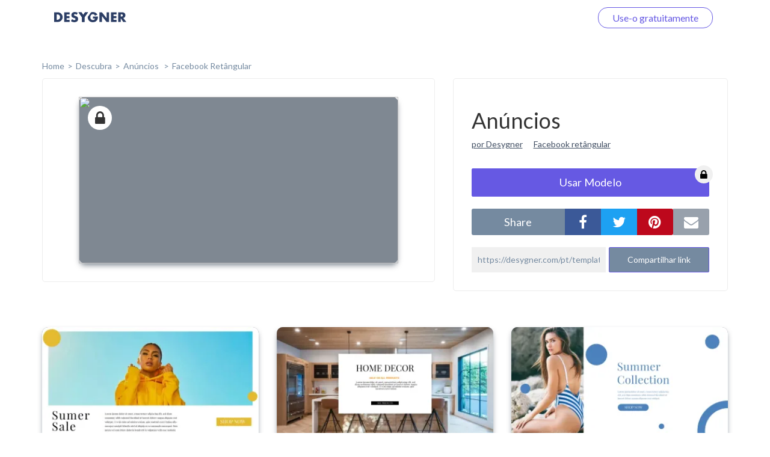

--- FILE ---
content_type: text/html; charset=UTF-8
request_url: https://desygner.com/pt/templates-gratis/google-ads/anuncios-facebook/144581/
body_size: 4419
content:

<html>
    <head>
        <title>      Anúncios:
    Facebook Retângular
  </title>
                      <link href="https://static.webrand.com/build/v54.74.4/bundles/desygnerbusiness/css/desygner.css" rel="stylesheet" />
            <link rel="stylesheet" type="text/css" href="//fonts.googleapis.com/css?family=Lato:300,400,700">
            <link rel="stylesheet" type="text/css" href="https://maxcdn.bootstrapcdn.com/font-awesome/4.6.1/css/font-awesome.min.css">
                    
  <link href="https://static.webrand.com/build/v54.74.4/bundles/desygnerdesygner/css/discover.css" rel="stylesheet" />

        
<!-- Google Tag Manager -->
<script>
  ( function ( w, d, s, l, i ) {
    w[ l ] = w[ l ] || [];
    w[ l ].push( { 'gtm.start': new Date().getTime(), event: 'gtm.js' } );
    var f = d.getElementsByTagName( s )[0],
      j = d.createElement( s ),
      dl = l != 'dataLayer'
        ? '&l=' + l
        : '';
    j.async = true;
    j.src = 'https://www.googletagmanager.com/gtm.js?id=' + i + dl;
    f.parentNode.insertBefore( j, f );
  } )( window, document, 'script', 'dataLayer', 'GTM-TLK24GF' );
</script>

<!-- End Google Tag Manager -->

                  
      <link rel="icon" type="image/png" href="https://static.desygner.com/assets/logos/desygner_icon.svg" />
    <link rel="icon" type="image/png" href="https://static.desygner.com/assets/logos/desygner_icon.svg" />
                <meta name="description" content="Desygner Branding solution">

          
  <meta name="robots" content="noindex">
  <meta name="viewport" content="width=device-width,initial-scale=1">

  
            </head>

    <body class="light">
        
<!-- Google Tag Manager (noscript) -->

<noscript>
  <iframe src="https://www.googletagmanager.com/ns.html?id=GTM-TLK24GF" height="0" width="0" style="display:none;visibility:hidden"></iframe>
</noscript>

<!-- End Google Tag Manager (noscript) -->


          <nav class="navbar navbar-fixed-top desygner-nav new-navbar xaffix-top" role="navigation" data-spy="affix" data-offset-top="1">
    <div
    class="container container-fluid"
          style="max-width: 1350px; width: calc(100% - 120px);"
      >
    <div class="navbar-header">
            <button type="button" class="navbar-toggle collapsed" data-toggle="collapse" data-target="#desygner-navbar-collapse" aria-expanded="false">
        <span class="sr-only">Toggle navigation</span>
        <span class="icon-bar"></span>
        <span class="icon-bar"></span>
        <span class="icon-bar"></span>
      </button>
            <a
        href="//desygner.com/"
        class="navbar-brand btn-header"
        title="Clique aqui para voltar ao Desygner!"
        alt="Desygner"
              >
        <img
          class="logo"
                      src="https://static.webrand.com/images/desygner_wordmark.svg"
            style="margin-top: -28px;"
            width="120"
                  />
      </a>
    </div>

    <div class=" collapse  navbar-collapse" id="desygner-navbar-collapse">
      <ul class="nav navbar-nav pull-right desygner-nav-links" style="margin: unset;">
        
                        <li class="discover-navbar">
          <a href="/free-templates/">Descubra</a>
        </li>
                          <li class="navbar-login hidden">
            <a href="https://desygner.com/?post_load=login">Faça o login</a>
          </li>
                              <li class="navbar-register">
              <a href="https://desygner.com/?post_load=register">navbar.element.register</a>
            </li>
            <li class="navbar-register nb-reg-new hidden">
              <a href="https://desygner.com/?post_load=register">
                <span>Use-o gratuitamente</span>
              </a>
            </li>
                          
              </ul>
    </div>
  </div>
</nav>

        
        
        
                              
<div aurelia-app="access/main" app-flavour="captcha" class="access-modal"></div>

<div class="access-modal-preloader invisible">
  <div class="preloader int-loader"></div>
</div>

<script src="https://static.desygner.com/assets/build/vendor/system.js"></script>
<script>
  System.config({ baseURL: '//desygner.com' });
</script>
<script src="https://static.desygner.com/assets/build/bundles/desygnerbrand/config--v54_74_4.js"></script>
<script>
  System.import('aurelia-bootstrapper');
</script>
                  
              
  <div id="template" class="container container-desygner mt-50 pt-60">
                                                                                                            
    <div class="row breadcrumbs">
      <div class="col-xs-12">
        <ul>
          <li><a href="https://desygner.com/home">home</a></li><!--
       --><li><a href="/pt/templates-gratis/">Descubra</a></li><!--
       --><li>
            <a href="/pt/templates-gratis/google-ads/">
              Anúncios
            </a>
          </li><li>
              <a href="/pt/templates-gratis/google-ads/anuncios-facebook/">
                Facebook Retângular</a>
              </li></ul>
      </div>
    </div>

    <div class="row mb-20">
      <div class="col-xs-12 col-md-7">
                        <div class="preview-container">
          <div class="ratio-placeholder" style="padding-top: 52.25%">
                                          <i class="fa fa-lock premium"></i>
                                      <img src="https://s3.amazonaws.com/virginia.webrand.com/virginia/dABgcAVt-Ja/32c3d115b117d17be4307c78596e61e6/1754/1660684667.webp" class="data-pin-media" data-pin-url="https://desygner.com/pt/templates-gratis/google-ads/anuncios-facebook/144581/" />
                      </div>
        </div>
      </div>

      <div class="col-xs-12 col-md-5">
        <div class="row visible-xs visible-sm mt-20"></div>
        <div class="row">
          <div class="col-xs-12">
            <div class="content-block">

              <h1 class="data-pin-description">
                              Anúncios
                            </h1>

              <a class="related-content mr-15" href="#">por Desygner</a>
              <a class="related-content" href="#">Facebook retângular</a>

              
                                  <button class="mt-30 dsy use-template large action">
                    <span>Usar Modelo</span>

                                          <i class="fa fa-lock premium"></i>
                                      </button>
                
              <div class="mt-20 share">
                <div class="social">
                  <label class="text-center mb-0">share</label><!--
               --><div class="options">
                    <button data-external-share='facebook' class="social facebook"><i class="fa fa-facebook"></i></button><!--
                 --><button data-external-share='twitter' class="social twitter"><i class="fa fa-twitter"></i></button><!--
                 --><button data-external-share='pinterest' class="social pinterest"><i class="fa fa-pinterest"></i></button><!--
                 --><button data-external-share='email' class="social email"><i class="fa fa-envelope"></i></button>
                  </div>
                </div>

                <div class="link mt-20">
                  <input readonly value="https://desygner.com/pt/templates-gratis/google-ads/anuncios-facebook/144581/" /><!--
               --><button role="button" class="dsy">Compartilhar link</button>
                  <span class="notification">Link copiado para a área de transferência</span>
                </div>
              </div>
            </div>
          </div>
        </div>

              </div>
    </div>

    <div class="row templates mt-60">
      
                      
                        
        
        <div class="template col-xs-12 col-sm-6 col-md-4 col-xl-3 loading" data-templateid="62682687" data-type="project">
          <a href="/pt/templates-gratis/google-ads/anuncios-facebook/144690/" class="ratio-placeholder" style="padding-top: 52.25%">
            <img src="https://s3.amazonaws.com/virginia.webrand.com/virginia/_0UvmaN5_xw/5e4f8047e8ddc8430762380993b4f96c/344/1660682236.webp" alt="" data-fallback="https://s3.amazonaws.com/virginia.webrand.com/virginia/344/_0UvmaN5_xw/5e4f8047e8ddc8430762380993b4f96c.jpg" />
          </a>
        </div>
                      
                        
        
        <div class="template col-xs-12 col-sm-6 col-md-4 col-xl-3 loading" data-templateid="62682686" data-type="project">
          <a href="/pt/templates-gratis/google-ads/anuncios-facebook/144689/" class="ratio-placeholder" style="padding-top: 52.25%">
            <img src="https://s3.amazonaws.com/virginia.webrand.com/virginia/-M7QpDHt5ZY/c3fce70eb7653433dc74a0400b0dbb84/344/1660682356.webp" alt="" data-fallback="https://s3.amazonaws.com/virginia.webrand.com/virginia/344/-M7QpDHt5ZY/c3fce70eb7653433dc74a0400b0dbb84.jpg" />
          </a>
        </div>
                      
                        
        
        <div class="template col-xs-12 col-sm-6 col-md-4 col-xl-3 loading" data-templateid="62682685" data-type="project">
          <a href="/pt/templates-gratis/google-ads/anuncios-facebook/144688/" class="ratio-placeholder" style="padding-top: 52.25%">
            <img src="https://s3.amazonaws.com/virginia.webrand.com/virginia/zAzI9L5HNuW/c2636f0d696ea230e7050ecec63231c9/344/1660682405.webp" alt="" data-fallback="https://s3.amazonaws.com/virginia.webrand.com/virginia/344/zAzI9L5HNuW/c2636f0d696ea230e7050ecec63231c9.jpg" />
          </a>
        </div>
                      
                        
        
        <div class="template col-xs-12 col-sm-6 col-md-4 col-xl-3 loading" data-templateid="62650346" data-type="project">
          <a href="/pt/templates-gratis/google-ads/anuncios-facebook/144584/" class="ratio-placeholder" style="padding-top: 52.25%">
            <img src="https://s3.amazonaws.com/virginia.webrand.com/virginia/gMnBSO1HbKc/f9370d82c6c0597926a39102159c6627/344/1660684116.webp" alt="Fresh" data-fallback="https://s3.amazonaws.com/virginia.webrand.com/virginia/344/gMnBSO1HbKc/f9370d82c6c0597926a39102159c6627.jpg" />
          </a>
        </div>
                      
                        
        
        <div class="template col-xs-12 col-sm-6 col-md-4 col-xl-3 loading" data-templateid="62650345" data-type="project">
          <a href="/pt/templates-gratis/google-ads/anuncios-facebook/144583/" class="ratio-placeholder" style="padding-top: 52.25%">
            <img src="https://s3.amazonaws.com/virginia.webrand.com/virginia/fYrvGL1TqfN/2a6e6740988f6d0cf2cb45365257b913/344/1660684332.webp" alt="" data-fallback="https://s3.amazonaws.com/virginia.webrand.com/virginia/344/fYrvGL1TqfN/2a6e6740988f6d0cf2cb45365257b913.jpg" />
          </a>
        </div>
                      
                        
        
        <div class="template col-xs-12 col-sm-6 col-md-4 col-xl-3 loading" data-templateid="62650344" data-type="project">
          <a href="/pt/templates-gratis/google-ads/anuncios-facebook/144582/" class="ratio-placeholder" style="padding-top: 52.25%">
            <img src="https://s3.amazonaws.com/virginia.webrand.com/virginia/e4RAEIHGt0k/d1d9c57b3ee50d186d3d4cdbf85b9f50/344/1660684501.webp" alt="" data-fallback="https://s3.amazonaws.com/virginia.webrand.com/virginia/344/e4RAEIHGt0k/d1d9c57b3ee50d186d3d4cdbf85b9f50.jpg" />
          </a>
        </div>
                      
                        
        
        <div class="template col-xs-12 col-sm-6 col-md-4 col-xl-3 loading" data-templateid="62688987" data-type="project">
          <a href="/pt/templates-gratis/google-ads/anuncios-facebook/144728/" class="ratio-placeholder" style="padding-top: 52.25%">
            <img src="https://s3.amazonaws.com/virginia.webrand.com/virginia/1CMuC9DlwNz/71d6ffd1c27580589610626b85d64280/344/1660658371.webp" alt="" data-fallback="https://s3.amazonaws.com/virginia.webrand.com/virginia/344/1CMuC9DlwNz/71d6ffd1c27580589610626b85d64280.jpg" />
          </a>
        </div>
                      
                        
        
        <div class="template col-xs-12 col-sm-6 col-md-4 col-xl-3 loading" data-templateid="62650341" data-type="project">
          <a href="/pt/templates-gratis/google-ads/anuncios-facebook/144580/" class="ratio-placeholder" style="padding-top: 52.25%">
            <img src="https://s3.amazonaws.com/virginia.webrand.com/virginia/bYNBmjZ0-v6/331eb112ff3ca6dcb8e68a28a95a2fc4/344/1660684807.webp" alt="" data-fallback="https://s3.amazonaws.com/virginia.webrand.com/virginia/344/bYNBmjZ0-v6/331eb112ff3ca6dcb8e68a28a95a2fc4.jpg" />
          </a>
        </div>
                      
                        
        
        <div class="template col-xs-12 col-sm-6 col-md-4 col-xl-3 loading" data-templateid="62650338" data-type="project">
          <a href="/pt/templates-gratis/google-ads/anuncios-facebook/144579/" class="ratio-placeholder" style="padding-top: 52.25%">
            <img src="https://s3.amazonaws.com/virginia.webrand.com/virginia/8YZT7B58iPN/ca756bd8348923b19a90d72776206167/344/1660685075.webp" alt="" data-fallback="https://s3.amazonaws.com/virginia.webrand.com/virginia/344/8YZT7B58iPN/ca756bd8348923b19a90d72776206167.jpg" />
          </a>
        </div>
                      
                        
        
        <div class="template col-xs-12 col-sm-6 col-md-4 col-xl-3 loading" data-templateid="62650337" data-type="project">
          <a href="/pt/templates-gratis/google-ads/anuncios-facebook/144578/" class="ratio-placeholder" style="padding-top: 52.25%">
            <img src="https://s3.amazonaws.com/virginia.webrand.com/virginia/7SBuECVds1H/cef3e31c55a7d43780f930bf9d3e84d7/344/1660685302.webp" alt="" data-fallback="https://s3.amazonaws.com/virginia.webrand.com/virginia/344/7SBuECVds1H/cef3e31c55a7d43780f930bf9d3e84d7.jpg" />
          </a>
        </div>
                      
                        
        
        <div class="template col-xs-12 col-sm-6 col-md-4 col-xl-3 loading" data-templateid="62650336" data-type="project">
          <a href="/pt/templates-gratis/google-ads/anuncios-facebook/144577/" class="ratio-placeholder" style="padding-top: 52.25%">
            <img src="https://s3.amazonaws.com/virginia.webrand.com/virginia/6Of7tf543YA/83b27c6e4f139e1f10d90a8092c33861/344/1660685608.webp" alt="" data-fallback="https://s3.amazonaws.com/virginia.webrand.com/virginia/344/6Of7tf543YA/83b27c6e4f139e1f10d90a8092c33861.jpg" />
          </a>
        </div>
                      
                        
        
        <div class="template col-xs-12 col-sm-6 col-md-4 col-xl-3 loading" data-templateid="62650335" data-type="project">
          <a href="/pt/templates-gratis/google-ads/anuncios-facebook/144576/" class="ratio-placeholder" style="padding-top: 52.25%">
            <img src="https://s3.amazonaws.com/virginia.webrand.com/virginia/50IgnOZH_1Z/68889f06ebbe3a547f5592668e513b94/344/1660685694.webp" alt="" data-fallback="https://s3.amazonaws.com/virginia.webrand.com/virginia/344/50IgnOZH_1Z/68889f06ebbe3a547f5592668e513b94.jpg" />
          </a>
        </div>
                      
                        
        
        <div class="template col-xs-12 col-sm-6 col-md-4 col-xl-3 loading" data-templateid="62650334" data-type="project">
          <a href="/pt/templates-gratis/google-ads/anuncios-facebook/144575/" class="ratio-placeholder" style="padding-top: 52.25%">
            <img src="https://s3.amazonaws.com/virginia.webrand.com/virginia/4WjmTFTP_LS/5e0e245b52e878ca1b2bd03d20fb8393/344/1620333597.webp" alt="" data-fallback="https://s3.amazonaws.com/virginia.webrand.com/virginia/344/4WjmTFTP_LS/5e0e245b52e878ca1b2bd03d20fb8393.jpg" />
          </a>
        </div>
                      
                        
        
        <div class="template col-xs-12 col-sm-6 col-md-4 col-xl-3 loading" data-templateid="62650333" data-type="project">
          <a href="/pt/templates-gratis/google-ads/anuncios-facebook/144574/" class="ratio-placeholder" style="padding-top: 52.25%">
            <img src="https://s3.amazonaws.com/virginia.webrand.com/virginia/3EFmClBdquV/38510535f02965c8084ebc39c53f3c15/344/1620333638.webp" alt="" data-fallback="https://s3.amazonaws.com/virginia.webrand.com/virginia/344/3EFmClBdquV/38510535f02965c8084ebc39c53f3c15.jpg" />
          </a>
        </div>
                      
                        
        
        <div class="template col-xs-12 col-sm-6 col-md-4 col-xl-3 loading" data-templateid="62650332" data-type="project">
          <a href="/pt/templates-gratis/google-ads/anuncios-facebook/144573/" class="ratio-placeholder" style="padding-top: 52.25%">
            <img src="https://s3.amazonaws.com/virginia.webrand.com/virginia/2MjoQCDGaJv/73860768e786d282ed79f302e390254b/344/1660685833.webp" alt="" data-fallback="https://s3.amazonaws.com/virginia.webrand.com/virginia/344/2MjoQCDGaJv/73860768e786d282ed79f302e390254b.jpg" />
          </a>
        </div>
                      
                        
        
        <div class="template col-xs-12 col-sm-6 col-md-4 col-xl-3 loading" data-templateid="62650328" data-type="project">
          <a href="/pt/templates-gratis/google-ads/anuncios-facebook/144572/" class="ratio-placeholder" style="padding-top: 52.25%">
            <img src="https://s3.amazonaws.com/virginia.webrand.com/virginia/Y4bprOJOdl1/0d6855e0110649451517b349258ce62f/344/1660686008.webp" alt="" data-fallback="https://s3.amazonaws.com/virginia.webrand.com/virginia/344/Y4bprOJOdl1/0d6855e0110649451517b349258ce62f.jpg" />
          </a>
        </div>
                      
                        
        
        <div class="template col-xs-12 col-sm-6 col-md-4 col-xl-3 loading" data-templateid="62687080" data-type="project">
          <a href="/pt/templates-gratis/google-ads/anuncios-facebook/144719/" class="ratio-placeholder" style="padding-top: 52.25%">
            <img src="https://s3.amazonaws.com/virginia.webrand.com/virginia/e4RAEIHHAYk/ba5c8f8c49ed1b57d3cee2e76660e6de/344/1660663781.webp" alt="" data-fallback="https://s3.amazonaws.com/virginia.webrand.com/virginia/344/e4RAEIHHAYk/ba5c8f8c49ed1b57d3cee2e76660e6de.jpg" />
          </a>
        </div>
                      
                        
        
        <div class="template col-xs-12 col-sm-6 col-md-4 col-xl-3 loading" data-templateid="62649092" data-type="project">
          <a href="/pt/templates-gratis/google-ads/anuncios-facebook/144565/" class="ratio-placeholder" style="padding-top: 52.25%">
            <img src="https://s3.amazonaws.com/virginia.webrand.com/virginia/E0FvH9NKGkN/2490a54113d1b41161ece875d086b08a/344/1660686223.webp" alt="" data-fallback="https://s3.amazonaws.com/virginia.webrand.com/virginia/344/E0FvH9NKGkN/2490a54113d1b41161ece875d086b08a.jpg" />
          </a>
        </div>
                      
                        
        
        <div class="template col-xs-12 col-sm-6 col-md-4 col-xl-3 loading" data-templateid="62649090" data-type="project">
          <a href="/pt/templates-gratis/google-ads/anuncios-facebook/144564/" class="ratio-placeholder" style="padding-top: 52.25%">
            <img src="https://s3.amazonaws.com/virginia.webrand.com/virginia/CMBuFdN-a3A/6ac4dc303b59a67e1afe44511edef263/344/1660686374.webp" alt="" data-fallback="https://s3.amazonaws.com/virginia.webrand.com/virginia/344/CMBuFdN-a3A/6ac4dc303b59a67e1afe44511edef263.jpg" />
          </a>
        </div>
                      
                        
        
        <div class="template col-xs-12 col-sm-6 col-md-4 col-xl-3 loading" data-templateid="62687071" data-type="project">
          <a href="/pt/templates-gratis/google-ads/anuncios-facebook/144718/" class="ratio-placeholder" style="padding-top: 52.25%">
            <img src="https://s3.amazonaws.com/virginia.webrand.com/virginia/50IgnOZGIZZ/ffeeb71d7e9a806c709807baf8ccdb6b/344/1660663899.webp" alt="" data-fallback="https://s3.amazonaws.com/virginia.webrand.com/virginia/344/50IgnOZGIZZ/ffeeb71d7e9a806c709807baf8ccdb6b.jpg" />
          </a>
        </div>
          </div>

          <div class="row hidden">
        <div class="col-xs-12 mt-60 mb-40">
          <div class="int-loader infinite-scroll-page-end"></div>
        </div>
      </div>
    
    <ul class="row pagination mt-60 text-center">
            
      
              <li><a href="/pt/templates-gratis/google-ads/anuncios-facebook/144581/?page=1">Next page</a></li>
          </ul>
  </div>
        
                      <script src="https://static.webrand.com/build/v54.74.4/bundles/desygnerbusiness/js/base.js"></script>
            <script>
                                var CONFIG = {
                    'we_brand_version' : 'v54.74.4',
                    'environment'      : 'prod',
                    'locale'           : 'en',
                    'base_url'         : '//desygner.com/',
                    'desygner_url'     : 'https://desygner.com',
                    'google_api_key'   : 'AIzaSyD8flEG7716Yhjdd8r8DwequLWQtH_mlVw',
                    'facebook_app_id'  : '900710209977177',
                    'captcha_public'   : '6LfQMN8ZAAAAAIFFzNkgl8pXhZ4CDVTcaOOTSjcM'
                };
                            </script>
        
  <script src="https://static.webrand.com/build/v54.74.4/bundles/desygnerdesygner/js/discover.js"></script>
  <script src='https://www.google.com/recaptcha/api.js'></script>

  
  
  <script>
  window.fbAsyncInit = function() {
      FB.init({
      appId            : '900710209977177',
      autoLogAppEvents : true,
      status           : true,
      xfbml            : true,
      version          : 'v5.0'
    });
  }
</script>

<script id="facebook-jssdk" async defer crossorigin="anonymous" src="https://connect.facebook.net/en_US/sdk.js"></script>

<script>
        
  CONFIG['share_url'] = 'https://desygner.com/pt/templates-gratis/google-ads/anuncios-facebook/144581/';
</script>

  <script>
    CONFIG['company_domain'] = 'desygner';
    CONFIG['google_client_id'] = '93575409913-4hu6132k9vvc54qi6lkghbcm6s908828.apps.googleusercontent.com';
    CONFIG['desygner_api'] = '//api.desygner.com/';
    CONFIG['premium_url'] = '//premium.desygner.com/';
    CONFIG['template_id'] = 144581;
    CONFIG['page'] = 0;
    CONFIG['page_size'] = 20;
    CONFIG['format_id'] = 1638;
    CONFIG['campaign_id'] = 806;
    CONFIG['resource'] = 'formats/1638';
    CONFIG['captcha_public'] = '6LfQMN8ZAAAAAIFFzNkgl8pXhZ4CDVTcaOOTSjcM';
    CONFIG['fluer_domain'] = 'https://fluer.com';
  </script>

  <script>
  (function(i,s,o,g,r,a,m){i['GoogleAnalyticsObject']=r;i[r]=i[r]||function(){
  (i[r].q=i[r].q||[]).push(arguments)},i[r].l=1*new Date();a=s.createElement(o),
  m=s.getElementsByTagName(o)[0];a.async=1;a.src=g;m.parentNode.insertBefore(a,m)
  })(window,document,'script','https://www.google-analytics.com/analytics.js','ga');

  ga('create', 'UA-48513378-4', 'auto');
    ga('send', 'pageview');</script>
    </body>
</html>


--- FILE ---
content_type: application/x-javascript
request_url: https://static.desygner.com/assets/build/bundles/desygnerbrand/dist/bndl-essentials-4bfe01d196.js
body_size: 67442
content:
"bundle";"use strict";System.register("desygner:api-gateway/babel.config.js",[],function(a,b){return{setters:[],execute:function(){module.exports={presets:[["@babel/preset-env",{targets:{node:"current"}}],"@babel/preset-flow"]}}}}),System.register("desygner:api-gateway/jest.config.js",[],function(a,b){return{setters:[],execute:function(){module.exports={clearMocks:!0,coverageThreshold:{global:{branches:20,functions:20,lines:20,statements:20}},testPathIgnorePatterns:["/node_modules/"],verbose:!0}}}}),System.register("desygner:api-gateway/src/index.js",["./api","./endpoint/brand-companies-designs-endpoint","./endpoint/admin-affiliation-adminaffiliates-endpoint","./endpoint/admin-affiliation-adminaffiliates-plans-endpoint","./endpoint/admin-affiliation-adminaffiliates-withdraw-endpoint","./endpoint/admin-affiliation-adminaffiliationplans-endpoint","./endpoint/admin-affiliation-adminsubscriptiondiscountcampaigns-endpoint","./endpoint/admin-affiliation-adminsubscriptiondiscounttypes-endpoint","./endpoint/affiliation-expense-endpoint","./endpoint/affiliation-funding-endpoint","./endpoint/business-fundingsource-coupons-endpoint","./endpoint/affiliation-fundingsource-onboardingactions-endpoint","./endpoint/business-fundingsource-onboardingactions-endpoint","./endpoint/affiliation-subscriptiondiscountcampaigns-endpoint","./endpoint/affiliation-subscriptiondiscountcampaigns-tokens-endpoint","./endpoint/affiliation-subscriptiondiscounttypes-endpoint","./endpoint/brand-companies-access-endpoint","./endpoint/brand-companies-ai-endpoint","./endpoint/brand-companies-ai-logo-endpoint","./endpoint/brand-companies-api-auth-endpoint","./endpoint/brand-companies-assets-history-endpoint","./endpoint/brand-companies-assets-colors-endpoint","./endpoint/brand-companies-assets-colors-stats-endpoint","./endpoint/brand-companies-assets-contents-endpoint","./endpoint/brand-companies-assets-files-endpoint","./endpoint/brand-companies-assets-files-folders-tree-endpoint","./endpoint/brand-companies-assets-folders-endpoint","./endpoint/brand-companies-assets-folders-resources-endpoint","./endpoint/brand-companies-assets-fonts-endpoint","./endpoint/brand-companies-assets-icons-endpoint","./endpoint/brand-companies-assets-icons-stats-endpoint","./endpoint/brand-companies-assets-icons-folders-tree-endpoint","./endpoint/brand-companies-assets-images-endpoint","./endpoint/brand-companies-assets-images-stats-endpoint","./endpoint/brand-companies-assets-images-folders-tree-endpoint","./endpoint/brand-companies-assets-logos-endpoint","./endpoint/brand-companies-assets-logos-stats-endpoint","./endpoint/brand-companies-assets-logos-folders-tree-endpoint","./endpoint/brand-companies-assets-palettes-endpoint","./endpoint/brand-companies-assets-palettes-stats-endpoint","./endpoint/brand-companies-assets-storage-endpoint","./endpoint/brand-companies-assets-storage-open-endpoint","./endpoint/brand-companies-assets-storage-thumbnail-endpoint","./endpoint/brand-companies-assets-storage-folders-tree-endpoint","./endpoint/brand-companies-assets-storage-assets-endpoint","./endpoint/brand-companies-assets-storage-sync-endpoint","./endpoint/brand-companies-assets-storage-trash-endpoint","./endpoint/brand-companies-assets-storage-trash-folders-endpoint","./endpoint/brand-companies-assets-texts-endpoint","./endpoint/brand-companies-assets-texts-stats-endpoint","./endpoint/brand-companies-assets-texts-folders-tree-endpoint","./endpoint/brand-companies-assets-user-inputs-total-endpoint","./endpoint/brand-companies-assets-user-inputs-endpoint","./endpoint/brand-companies-assets-user-inputs-stats-endpoint","./endpoint/brand-companies-assets-videos-endpoint","./endpoint/brand-companies-assets-videos-folders-tree-endpoint","./endpoint/brand-companies-background-removal-endpoint","./endpoint/brand-companies-background-removal-download-endpoint","./endpoint/brand-companies-buckets-active-endpoint","./endpoint/brand-companies-campaigns-folders-root-children-endpoint","./endpoint/brand-companies-campaigns-folders-endpoint","./endpoint/brand-companies-campaigns-formats-endpoint","./endpoint/brand-companies-campaigns-templates-endpoint","./endpoint/brand-companies-campaigns-endpoint","./endpoint/brand-companies-content-automations-endpoint","./endpoint/brand-companies-content-automations-collection-endpoint","./endpoint/brand-companies-content-automations-template-endpoint","./endpoint/brand-companies-content-automations-csv-endpoint","./endpoint/brand-companies-content-links-endpoint","./endpoint/brand-companies-content-links-root-total-endpoint","./endpoint/brand-companies-content-links-root-endpoint","./endpoint/brand-companies-content-links-stats-endpoint","./endpoint/brand-companies-content-providers-endpoint","./endpoint/brand-companies-content-providers-search-endpoint","./endpoint/brand-companies-content-providers-snapshot-endpoint","./endpoint/brand-companies-content-providers-filters-endpoint","./endpoint/brand-companies-designs-permissions-endpoint","./endpoint/brand-companies-designs-permissions-public-endpoint","./endpoint/brand-companies-designs-webpages-endpoint","./endpoint/brand-companies-designs-distribution-requests-endpoint","./endpoint/brand-companies-feed-endpoint","./endpoint/brand-companies-formats-templates-endpoint","./endpoint/brand-companies-formats-endpoint","./endpoint/brand-companies-groups-endpoint","./endpoint/brand-companies-integrations-connect-endpoint","./endpoint/brand-companies-invoices-endpoint","./endpoint/brand-companies-invoices-me-endpoint","./endpoint/brand-companies-library-audio-endpoint","./endpoint/brand-companies-library-colors-endpoint","./endpoint/brand-companies-library-contents-endpoint","./endpoint/brand-companies-library-files-endpoint","./endpoint/brand-companies-library-files-folders-tree-endpoint","./endpoint/brand-companies-library-folders-endpoint","./endpoint/brand-companies-library-folders-resources-endpoint","./endpoint/brand-companies-library-fonts-endpoint","./endpoint/brand-companies-library-icons-endpoint","./endpoint/brand-companies-library-icons-folders-tree-endpoint","./endpoint/brand-companies-library-images-endpoint","./endpoint/brand-companies-library-images-folders-tree-endpoint","./endpoint/brand-companies-library-logos-endpoint","./endpoint/brand-companies-library-logos-folders-tree-endpoint","./endpoint/brand-companies-library-palettes-endpoint","./endpoint/brand-companies-library-storage-endpoint","./endpoint/brand-companies-library-storage-open-endpoint","./endpoint/brand-companies-library-storage-thumbnail-endpoint","./endpoint/brand-companies-library-storage-folders-tree-endpoint","./endpoint/brand-companies-library-storage-assets-endpoint","./endpoint/brand-companies-library-storage-trash-endpoint","./endpoint/brand-companies-library-storage-trash-folders-endpoint","./endpoint/brand-companies-library-texts-endpoint","./endpoint/brand-companies-library-texts-folders-tree-endpoint","./endpoint/brand-companies-library-videos-endpoint","./endpoint/brand-companies-library-videos-folders-tree-endpoint","./endpoint/brand-companies-memberships-me-paymentprofiles-endpoint","./endpoint/brand-companies-memberships-me-settings-endpoint","./endpoint/brand-companies-memberships-endpoint","./endpoint/brand-companies-memberships-total-endpoint","./endpoint/brand-companies-memberships-me-endpoint","./endpoint/brand-companies-notifications-endpoint","./endpoint/brand-companies-notifications-total-endpoint","./endpoint/brand-companies-onboarding-steps-endpoint","./endpoint/brand-companies-onboarding-steps-notification-endpoint","./endpoint/brand-companies-paymentprofiles-endpoint","./endpoint/brand-companies-paymentprofiles-me-endpoint","./endpoint/brand-companies-paymentbuckets-payables-endpoint","./endpoint/brand-companies-placeholders-endpoint","./endpoint/brand-companies-placeholders-me-endpoint","./endpoint/brand-companies-print-products-formats-endpoint","./endpoint/brand-companies-print-products-matching-formats-endpoint","./endpoint/brand-companies-print-products-formats-by-dimensions-endpoint","./endpoint/brand-companies-products-endpoint","./endpoint/brand-companies-products-formats-endpoint","./endpoint/brand-companies-designs-distribution-products-endpoint","./endpoint/brand-companies-templates-distribution-products-endpoint","./endpoint/brand-companies-providers-endpoint","./endpoint/brand-companies-salesforce-emails-endpoint","./endpoint/brand-companies-salesforce-emails-project-endpoint","./endpoint/brand-companies-opensearch-endpoint","./endpoint/brand-companies-settings-endpoint","./endpoint/brand-companies-settings-integrations-endpoint","./endpoint/brand-companies-settings-sso-endpoint","./endpoint/brand-companies-templates-elementpermissions-endpoint","./endpoint/brand-companies-templates-templatepermissions-me-endpoint","./endpoint/brand-companies-templates-templatepermissions-endpoint","./endpoint/brand-companies-templates-endpoint","./endpoint/brand-companies-templates-download-endpoint","./endpoint/brand-companies-templates-translate-endpoint","./endpoint/brand-companies-translations-endpoint","./endpoint/brand-companies-endpoint","./endpoint/brand-companies-request-payment-endpoint","./endpoint/brand-companies-subscriptions-endpoint","./endpoint/brand-companies-paymentprofile-endpoint","./endpoint/brand-consume-endpoint","./endpoint/brand-consume-template-endpoint","./endpoint/brand-consume-assets-endpoint","./endpoint/brand-defaultbuckets-endpoint","./endpoint/brand-defaultgroups-endpoint","./endpoint/brand-designs-endpoint","./endpoint/brand-migration-request-transfer-endpoint","./endpoint/brand-migration-status-endpoint","./endpoint/brand-placeholders-endpoint","./endpoint/brand-templates-endpoint","./endpoint/business-address-endpoint","./endpoint/business-background-removal-endpoint","./endpoint/business-background-removal-download-endpoint","./endpoint/business-batch-endpoint","./endpoint/business-email-configuration-flags-endpoint","./endpoint/business-email-configuration-language-endpoint","./endpoint/business-email-send-validation-endpoint","./endpoint/business-event-endpoint","./endpoint/business-event-endpoints-endpoint","./endpoint/business-image-resize-endpoint","./endpoint/business-image-grids-endpoint","./endpoint/business-ip-lookup-endpoint","./endpoint/business-marketplace-providers-endpoint","./endpoint/business-marketplace-search-endpoint","./endpoint/business-marketplace-licences-endpoint","./endpoint/business-messages-endpoint","./endpoint/business-metrics-dashboard-endpoint","./endpoint/business-metrics-templates-endpoint","./endpoint/business-metrics-users-endpoint","./endpoint/business-metrics-roi-price-endpoint","./endpoint/business-metrics-roi-endpoint","./endpoint/business-pages-parse-endpoint","./endpoint/business-pages-render-endpoint","./endpoint/business-pages-thumbnail-endpoint","./endpoint/business-page-settings-endpoint","./endpoint/business-pdf-post-svg-endpoint","./endpoint/business-pdf-svg-as-url-endpoint","./endpoint/business-print-order-endpoint","./endpoint/business-projects-fonts-endpoint","./endpoint/business-projects-pages-endpoint","./endpoint/business-projects-pages-version-endpoint","./endpoint/business-projects-pages-versions-endpoint","./endpoint/business-projects-html-endpoint","./endpoint/business-projects-endpoint","./endpoint/business-projects-images-endpoint","./endpoint/business-projects-download-endpoint","./endpoint/business-projects-bulk-download-endpoint","./endpoint/business-projects-track-download-endpoint","./endpoint/business-stats-workspace-metric-endpoint","./endpoint/business-storage-policy-endpoint","./endpoint/business-storage-credentials-endpoint","./endpoint/business-users-me-endpoint","./endpoint/business-users-endpoint","./endpoint/business-users-api-auth-endpoint","./endpoint/business-users-login-endpoint","./endpoint/business-users-forgot-password-endpoint","./endpoint/business-users-automation-onboarding-endpoint","./endpoint/business-users-automation-onboarding-stop-endpoint","./endpoint/business-users-pro-plus-usage-endpoint","./endpoint/business-vectors-parts-endpoint","./endpoint/defaults-brand-company-add-ons-endpoint","./endpoint/distribution-hub-company-info-fetch-endpoint","./endpoint/distribution-hub-company-info-search-endpoint","./endpoint/distribution-hub-company-info-store-logo-endpoint","./endpoint/brand-companies-linked-workspaces-endpoint","./endpoint/brand-companies-memberships-companies-endpoint","./endpoint/brand-companies-knowz-webhook-endpoint","./endpoint/brand-companies-public-webhook-test-endpoint","./endpoint/brand-companies-webhook-trigger-endpoint","./endpoint/brand-companies-search-endpoint","./endpoint/brand-companies-me-endpoint","./endpoint/payment-gateway-google-wallet-process-endpoint","./endpoint/payment-gateway-itunes-process-endpoint","./endpoint/payment-gateway-stripe-process-endpoint","./endpoint/payment-gateway-stripe-customer-info-endpoint","./endpoint/payment-gateway-stripe-setup-intent-endpoint","./endpoint/payment-gateway-stripe-checkout-user-info-endpoint","./endpoint/payment-gateway-stripe-cards-endpoint","./endpoint/payment-gateway-stripe-coupons-endpoint","./endpoint/payment-offer-endpoint","./endpoint/payment-prices-plans-endpoint","./endpoint/payment-prices-bucket-actions-endpoint","./endpoint/payment-prices-products-endpoint","./endpoint/payment-profiles-me-endpoint","./endpoint/payment-profiles-invoices-endpoint","./endpoint/payment-profiles-endpoint","./endpoint/payment-profiles-me-flavour-endpoint","./endpoint/snapshots-endpoint","./endpoint/status-endpoint","./endpoint/workflow-companies-jobs-inputs-endpoint","./endpoint/workflow-companies-jobs-outputs-endpoint","./endpoint/workflow-companies-jobs-outputs-snapshot-endpoint","./endpoint/workflow-companies-jobs-endpoint","./endpoint/workflow-companies-jobs-total-endpoint","./endpoint/workflow-companies-jobs-simple-endpoint","./endpoint/workflow-companies-memberships-moderators-endpoint","./endpoint/workflow-companies-jobs-history-endpoint","./endpoint/workflow-companies-jobs-deleteinput-endpoint","./endpoint/workflow-companies-jobs-subtask-endpoint","./endpoint/workflow-companies-jobs-fakeauto-endpoint","./endpoint/workflow-companies-jobs-fakeautoasset-endpoint","./endpoint/workflow-companies-linked-jobs-endpoint","./endpoint/brand-companies-designs-folders-root-resources-endpoint","./endpoint/brand-companies-designs-downloads-endpoint","./endpoint/brand-companies-designs-translate-endpoint","./endpoint/brand-companies-designs-folders-root-children-endpoint","./endpoint/brand-companies-designs-folders-children-endpoint","./endpoint/brand-companies-designs-folders-resources-endpoint","./endpoint/brand-companies-designs-folders-endpoint","./endpoint/brand-companies-designs-format-endpoint"],function(a,b){return{setters:[function(b){var c={};c.API=b.API,a(c)},function(b){var c={};c.BrandCompaniesDesignsEndpoint=b.BrandCompaniesDesignsEndpoint,a(c)},function(b){var c={};c.AdminAffiliationAdminaffiliatesEndpoint=b.AdminAffiliationAdminaffiliatesEndpoint,a(c)},function(b){var c={};c.AdminAffiliationAdminaffiliatesPlansEndpoint=b.AdminAffiliationAdminaffiliatesPlansEndpoint,a(c)},function(b){var c={};c.AdminAffiliationAdminaffiliatesWithdrawEndpoint=b.AdminAffiliationAdminaffiliatesWithdrawEndpoint,a(c)},function(b){var c={};c.AdminAffiliationAdminaffiliationplansEndpoint=b.AdminAffiliationAdminaffiliationplansEndpoint,a(c)},function(b){var c={};c.AdminAffiliationAdminsubscriptiondiscountcampaignsEndpoint=b.AdminAffiliationAdminsubscriptiondiscountcampaignsEndpoint,a(c)},function(b){var c={};c.AdminAffiliationAdminsubscriptiondiscounttypesEndpoint=b.AdminAffiliationAdminsubscriptiondiscounttypesEndpoint,a(c)},function(b){var c={};c.AffiliationExpenseEndpoint=b.AffiliationExpenseEndpoint,a(c)},function(b){var c={};c.AffiliationFundingEndpoint=b.AffiliationFundingEndpoint,a(c)},function(b){var c={};c.BusinessFundingsourceCouponsEndpoint=b.BusinessFundingsourceCouponsEndpoint,a(c)},function(b){var c={};c.AffiliationFundingsourceOnboardingactionsEndpoint=b.AffiliationFundingsourceOnboardingactionsEndpoint,a(c)},function(b){var c={};c.BusinessFundingsourceOnboardingactionsEndpoint=b.BusinessFundingsourceOnboardingactionsEndpoint,a(c)},function(b){var c={};c.AffiliationSubscriptiondiscountcampaignsEndpoint=b.AffiliationSubscriptiondiscountcampaignsEndpoint,a(c)},function(b){var c={};c.AffiliationSubscriptiondiscountcampaignsTokensEndpoint=b.AffiliationSubscriptiondiscountcampaignsTokensEndpoint,a(c)},function(b){var c={};c.AffiliationSubscriptiondiscounttypesEndpoint=b.AffiliationSubscriptiondiscounttypesEndpoint,a(c)},function(b){var c={};c.BrandCompaniesAccessEndpoint=b.BrandCompaniesAccessEndpoint,a(c)},function(b){var c={};c.BrandCompaniesAiEndpoint=b.BrandCompaniesAiEndpoint,a(c)},function(b){var c={};c.BrandCompaniesAiLogoEndpoint=b.BrandCompaniesAiLogoEndpoint,a(c)},function(b){var c={};c.BrandCompaniesApiAuthEndpoint=b.BrandCompaniesApiAuthEndpoint,a(c)},function(b){var c={};c.BrandCompaniesAssetsHistoryEndpoint=b.BrandCompaniesAssetsHistoryEndpoint,a(c)},function(b){var c={};c.BrandCompaniesAssetsColorsEndpoint=b.BrandCompaniesAssetsColorsEndpoint,a(c)},function(b){var c={};c.BrandCompaniesAssetsColorsStatsEndpoint=b.BrandCompaniesAssetsColorsStatsEndpoint,a(c)},function(b){var c={};c.BrandCompaniesAssetsContentsEndpoint=b.BrandCompaniesAssetsContentsEndpoint,a(c)},function(b){var c={};c.BrandCompaniesAssetsFilesEndpoint=b.BrandCompaniesAssetsFilesEndpoint,a(c)},function(b){var c={};c.BrandCompaniesAssetsFilesFoldersTreeEndpoint=b.BrandCompaniesAssetsFilesFoldersTreeEndpoint,a(c)},function(b){var c={};c.BrandCompaniesAssetsFoldersEndpoint=b.BrandCompaniesAssetsFoldersEndpoint,a(c)},function(b){var c={};c.BrandCompaniesAssetsFoldersResourcesEndpoint=b.BrandCompaniesAssetsFoldersResourcesEndpoint,a(c)},function(b){var c={};c.BrandCompaniesAssetsFontsEndpoint=b.BrandCompaniesAssetsFontsEndpoint,a(c)},function(b){var c={};c.BrandCompaniesAssetsIconsEndpoint=b.BrandCompaniesAssetsIconsEndpoint,a(c)},function(b){var c={};c.BrandCompaniesAssetsIconsStatsEndpoint=b.BrandCompaniesAssetsIconsStatsEndpoint,a(c)},function(b){var c={};c.BrandCompaniesAssetsIconsFoldersTreeEndpoint=b.BrandCompaniesAssetsIconsFoldersTreeEndpoint,a(c)},function(b){var c={};c.BrandCompaniesAssetsImagesEndpoint=b.BrandCompaniesAssetsImagesEndpoint,a(c)},function(b){var c={};c.BrandCompaniesAssetsImagesStatsEndpoint=b.BrandCompaniesAssetsImagesStatsEndpoint,a(c)},function(b){var c={};c.BrandCompaniesAssetsImagesFoldersTreeEndpoint=b.BrandCompaniesAssetsImagesFoldersTreeEndpoint,a(c)},function(b){var c={};c.BrandCompaniesAssetsLogosEndpoint=b.BrandCompaniesAssetsLogosEndpoint,a(c)},function(b){var c={};c.BrandCompaniesAssetsLogosStatsEndpoint=b.BrandCompaniesAssetsLogosStatsEndpoint,a(c)},function(b){var c={};c.BrandCompaniesAssetsLogosFoldersTreeEndpoint=b.BrandCompaniesAssetsLogosFoldersTreeEndpoint,a(c)},function(b){var c={};c.BrandCompaniesAssetsPalettesEndpoint=b.BrandCompaniesAssetsPalettesEndpoint,a(c)},function(b){var c={};c.BrandCompaniesAssetsPalettesStatsEndpoint=b.BrandCompaniesAssetsPalettesStatsEndpoint,a(c)},function(b){var c={};c.BrandCompaniesAssetsStorageEndpoint=b.BrandCompaniesAssetsStorageEndpoint,a(c)},function(b){var c={};c.BrandCompaniesAssetsStorageOpenEndpoint=b.BrandCompaniesAssetsStorageOpenEndpoint,a(c)},function(b){var c={};c.BrandCompaniesAssetsStorageThumbnailEndpoint=b.BrandCompaniesAssetsStorageThumbnailEndpoint,a(c)},function(b){var c={};c.BrandCompaniesAssetsStorageFoldersTreeEndpoint=b.BrandCompaniesAssetsStorageFoldersTreeEndpoint,a(c)},function(b){var c={};c.BrandCompaniesAssetsStorageAssetsEndpoint=b.BrandCompaniesAssetsStorageAssetsEndpoint,a(c)},function(b){var c={};c.BrandCompaniesAssetsStorageSyncEndpoint=b.BrandCompaniesAssetsStorageSyncEndpoint,a(c)},function(b){var c={};c.BrandCompaniesAssetsStorageTrashEndpoint=b.BrandCompaniesAssetsStorageTrashEndpoint,a(c)},function(b){var c={};c.BrandCompaniesAssetsStorageTrashFoldersEndpoint=b.BrandCompaniesAssetsStorageTrashFoldersEndpoint,a(c)},function(b){var c={};c.BrandCompaniesAssetsTextsEndpoint=b.BrandCompaniesAssetsTextsEndpoint,a(c)},function(b){var c={};c.BrandCompaniesAssetsTextsStatsEndpoint=b.BrandCompaniesAssetsTextsStatsEndpoint,a(c)},function(b){var c={};c.BrandCompaniesAssetsTextsFoldersTreeEndpoint=b.BrandCompaniesAssetsTextsFoldersTreeEndpoint,a(c)},function(b){var c={};c.BrandCompaniesAssetsUserInputsTotalEndpoint=b.BrandCompaniesAssetsUserInputsTotalEndpoint,a(c)},function(b){var c={};c.BrandCompaniesAssetsUserInputsEndpoint=b.BrandCompaniesAssetsUserInputsEndpoint,a(c)},function(b){var c={};c.BrandCompaniesAssetsUserInputsStatsEndpoint=b.BrandCompaniesAssetsUserInputsStatsEndpoint,a(c)},function(b){var c={};c.BrandCompaniesAssetsVideosEndpoint=b.BrandCompaniesAssetsVideosEndpoint,a(c)},function(b){var c={};c.BrandCompaniesAssetsVideosFoldersTreeEndpoint=b.BrandCompaniesAssetsVideosFoldersTreeEndpoint,a(c)},function(b){var c={};c.BrandCompaniesBackgroundRemovalEndpoint=b.BrandCompaniesBackgroundRemovalEndpoint,a(c)},function(b){var c={};c.BrandCompaniesBackgroundRemovalDownloadEndpoint=b.BrandCompaniesBackgroundRemovalDownloadEndpoint,a(c)},function(b){var c={};c.BrandCompaniesBucketsActiveEndpoint=b.BrandCompaniesBucketsActiveEndpoint,a(c)},function(b){var c={};c.BrandCompaniesCampaignsFoldersRootChildrenEndpoint=b.BrandCompaniesCampaignsFoldersRootChildrenEndpoint,a(c)},function(b){var c={};c.BrandCompaniesCampaignsFoldersEndpoint=b.BrandCompaniesCampaignsFoldersEndpoint,a(c)},function(b){var c={};c.BrandCompaniesCampaignsFormatsEndpoint=b.BrandCompaniesCampaignsFormatsEndpoint,a(c)},function(b){var c={};c.BrandCompaniesCampaignsTemplatesEndpoint=b.BrandCompaniesCampaignsTemplatesEndpoint,a(c)},function(b){var c={};c.BrandCompaniesCampaignsEndpoint=b.BrandCompaniesCampaignsEndpoint,a(c)},function(b){var c={};c.BrandCompaniesContentAutomationsEndpoint=b.BrandCompaniesContentAutomationsEndpoint,a(c)},function(b){var c={};c.BrandCompaniesContentAutomationsCollectionEndpoint=b.BrandCompaniesContentAutomationsCollectionEndpoint,a(c)},function(b){var c={};c.BrandCompaniesContentAutomationsTemplateEndpoint=b.BrandCompaniesContentAutomationsTemplateEndpoint,a(c)},function(b){var c={};c.BrandCompaniesContentAutomationsCsvEndpoint=b.BrandCompaniesContentAutomationsCsvEndpoint,a(c)},function(b){var c={};c.BrandCompaniesContentLinksEndpoint=b.BrandCompaniesContentLinksEndpoint,a(c)},function(b){var c={};c.BrandCompaniesContentLinksRootTotalEndpoint=b.BrandCompaniesContentLinksRootTotalEndpoint,a(c)},function(b){var c={};c.BrandCompaniesContentLinksRootEndpoint=b.BrandCompaniesContentLinksRootEndpoint,a(c)},function(b){var c={};c.BrandCompaniesContentLinksStatsEndpoint=b.BrandCompaniesContentLinksStatsEndpoint,a(c)},function(b){var c={};c.BrandCompaniesContentProvidersEndpoint=b.BrandCompaniesContentProvidersEndpoint,a(c)},function(b){var c={};c.BrandCompaniesContentProvidersSearchEndpoint=b.BrandCompaniesContentProvidersSearchEndpoint,a(c)},function(b){var c={};c.BrandCompaniesContentProvidersSnapshotEndpoint=b.BrandCompaniesContentProvidersSnapshotEndpoint,a(c)},function(b){var c={};c.BrandCompaniesContentProvidersFiltersEndpoint=b.BrandCompaniesContentProvidersFiltersEndpoint,a(c)},function(b){var c={};c.BrandCompaniesDesignsPermissionsEndpoint=b.BrandCompaniesDesignsPermissionsEndpoint,a(c)},function(b){var c={};c.BrandCompaniesDesignsPermissionsPublicEndpoint=b.BrandCompaniesDesignsPermissionsPublicEndpoint,a(c)},function(b){var c={};c.BrandCompaniesDesignsWebpagesEndpoint=b.BrandCompaniesDesignsWebpagesEndpoint,a(c)},function(b){var c={};c.BrandCompaniesDesignsDistributionRequestsEndpoint=b.BrandCompaniesDesignsDistributionRequestsEndpoint,a(c)},function(b){var c={};c.BrandCompaniesFeedEndpoint=b.BrandCompaniesFeedEndpoint,a(c)},function(b){var c={};c.BrandCompaniesFormatsTemplatesEndpoint=b.BrandCompaniesFormatsTemplatesEndpoint,a(c)},function(b){var c={};c.BrandCompaniesFormatsEndpoint=b.BrandCompaniesFormatsEndpoint,a(c)},function(b){var c={};c.BrandCompaniesGroupsEndpoint=b.BrandCompaniesGroupsEndpoint,a(c)},function(b){var c={};c.BrandCompaniesIntegrationsConnectEndpoint=b.BrandCompaniesIntegrationsConnectEndpoint,a(c)},function(b){var c={};c.BrandCompaniesInvoicesEndpoint=b.BrandCompaniesInvoicesEndpoint,a(c)},function(b){var c={};c.BrandCompaniesInvoicesMeEndpoint=b.BrandCompaniesInvoicesMeEndpoint,a(c)},function(b){var c={};c.BrandCompaniesLibraryAudioEndpoint=b.BrandCompaniesLibraryAudioEndpoint,a(c)},function(b){var c={};c.BrandCompaniesLibraryColorsEndpoint=b.BrandCompaniesLibraryColorsEndpoint,a(c)},function(b){var c={};c.BrandCompaniesLibraryContentsEndpoint=b.BrandCompaniesLibraryContentsEndpoint,a(c)},function(b){var c={};c.BrandCompaniesLibraryFilesEndpoint=b.BrandCompaniesLibraryFilesEndpoint,a(c)},function(b){var c={};c.BrandCompaniesLibraryFilesFoldersTreeEndpoint=b.BrandCompaniesLibraryFilesFoldersTreeEndpoint,a(c)},function(b){var c={};c.BrandCompaniesLibraryFoldersEndpoint=b.BrandCompaniesLibraryFoldersEndpoint,a(c)},function(b){var c={};c.BrandCompaniesLibraryFoldersResourcesEndpoint=b.BrandCompaniesLibraryFoldersResourcesEndpoint,a(c)},function(b){var c={};c.BrandCompaniesLibraryFontsEndpoint=b.BrandCompaniesLibraryFontsEndpoint,a(c)},function(b){var c={};c.BrandCompaniesLibraryIconsEndpoint=b.BrandCompaniesLibraryIconsEndpoint,a(c)},function(b){var c={};c.BrandCompaniesLibraryIconsFoldersTreeEndpoint=b.BrandCompaniesLibraryIconsFoldersTreeEndpoint,a(c)},function(b){var c={};c.BrandCompaniesLibraryImagesEndpoint=b.BrandCompaniesLibraryImagesEndpoint,a(c)},function(b){var c={};c.BrandCompaniesLibraryImagesFoldersTreeEndpoint=b.BrandCompaniesLibraryImagesFoldersTreeEndpoint,a(c)},function(b){var c={};c.BrandCompaniesLibraryLogosEndpoint=b.BrandCompaniesLibraryLogosEndpoint,a(c)},function(b){var c={};c.BrandCompaniesLibraryLogosFoldersTreeEndpoint=b.BrandCompaniesLibraryLogosFoldersTreeEndpoint,a(c)},function(b){var c={};c.BrandCompaniesLibraryPalettesEndpoint=b.BrandCompaniesLibraryPalettesEndpoint,a(c)},function(b){var c={};c.BrandCompaniesLibraryStorageEndpoint=b.BrandCompaniesLibraryStorageEndpoint,a(c)},function(b){var c={};c.BrandCompaniesLibraryStorageOpenEndpoint=b.BrandCompaniesLibraryStorageOpenEndpoint,a(c)},function(b){var c={};c.BrandCompaniesLibraryStorageThumbnailEndpoint=b.BrandCompaniesLibraryStorageThumbnailEndpoint,a(c)},function(b){var c={};c.BrandCompaniesLibraryStorageFoldersTreeEndpoint=b.BrandCompaniesLibraryStorageFoldersTreeEndpoint,a(c)},function(b){var c={};c.BrandCompaniesLibraryStorageAssetsEndpoint=b.BrandCompaniesLibraryStorageAssetsEndpoint,a(c)},function(b){var c={};c.BrandCompaniesLibraryStorageTrashEndpoint=b.BrandCompaniesLibraryStorageTrashEndpoint,a(c)},function(b){var c={};c.BrandCompaniesLibraryStorageTrashFoldersEndpoint=b.BrandCompaniesLibraryStorageTrashFoldersEndpoint,a(c)},function(b){var c={};c.BrandCompaniesLibraryTextsEndpoint=b.BrandCompaniesLibraryTextsEndpoint,a(c)},function(b){var c={};c.BrandCompaniesLibraryTextsFoldersTreeEndpoint=b.BrandCompaniesLibraryTextsFoldersTreeEndpoint,a(c)},function(b){var c={};c.BrandCompaniesLibraryVideosEndpoint=b.BrandCompaniesLibraryVideosEndpoint,a(c)},function(b){var c={};c.BrandCompaniesLibraryVideosFoldersTreeEndpoint=b.BrandCompaniesLibraryVideosFoldersTreeEndpoint,a(c)},function(b){var c={};c.BrandCompaniesMembershipsMePaymentprofilesEndpoint=b.BrandCompaniesMembershipsMePaymentprofilesEndpoint,a(c)},function(b){var c={};c.BrandCompaniesMembershipsMeSettingsEndpoint=b.BrandCompaniesMembershipsMeSettingsEndpoint,a(c)},function(b){var c={};c.BrandCompaniesMembershipsEndpoint=b.BrandCompaniesMembershipsEndpoint,a(c)},function(b){var c={};c.BrandCompaniesMembershipsTotalEndpoint=b.BrandCompaniesMembershipsTotalEndpoint,a(c)},function(b){var c={};c.BrandCompaniesMembershipsMeEndpoint=b.BrandCompaniesMembershipsMeEndpoint,a(c)},function(b){var c={};c.BrandCompaniesNotificationsEndpoint=b.BrandCompaniesNotificationsEndpoint,a(c)},function(b){var c={};c.BrandCompaniesNotificationsTotalEndpoint=b.BrandCompaniesNotificationsTotalEndpoint,a(c)},function(b){var c={};c.BrandCompaniesOnboardingStepsEndpoint=b.BrandCompaniesOnboardingStepsEndpoint,a(c)},function(b){var c={};c.BrandCompaniesOnboardingStepsNotificationEndpoint=b.BrandCompaniesOnboardingStepsNotificationEndpoint,a(c)},function(b){var c={};c.BrandCompaniesPaymentprofilesEndpoint=b.BrandCompaniesPaymentprofilesEndpoint,a(c)},function(b){var c={};c.BrandCompaniesPaymentprofilesMeEndpoint=b.BrandCompaniesPaymentprofilesMeEndpoint,a(c)},function(b){var c={};c.BrandCompaniesPaymentbucketsPayablesEndpoint=b.BrandCompaniesPaymentbucketsPayablesEndpoint,a(c)},function(b){var c={};c.BrandCompaniesPlaceholdersEndpoint=b.BrandCompaniesPlaceholdersEndpoint,a(c)},function(b){var c={};c.BrandCompaniesPlaceholdersMeEndpoint=b.BrandCompaniesPlaceholdersMeEndpoint,a(c)},function(b){var c={};c.BrandCompaniesPrintProductsFormatsEndpoint=b.BrandCompaniesPrintProductsFormatsEndpoint,a(c)},function(b){var c={};c.BrandCompaniesPrintProductsMatchingFormatsEndpoint=b.BrandCompaniesPrintProductsMatchingFormatsEndpoint,a(c)},function(b){var c={};c.BrandCompaniesPrintProductsFormatsByDimensionsEndpoint=b.BrandCompaniesPrintProductsFormatsByDimensionsEndpoint,a(c)},function(b){var c={};c.BrandCompaniesProductsEndpoint=b.BrandCompaniesProductsEndpoint,a(c)},function(b){var c={};c.BrandCompaniesProductsFormatsEndpoint=b.BrandCompaniesProductsFormatsEndpoint,a(c)},function(b){var c={};c.BrandCompaniesDesignsDistributionProductsEndpoint=b.BrandCompaniesDesignsDistributionProductsEndpoint,a(c)},function(b){var c={};c.BrandCompaniesTemplatesDistributionProductsEndpoint=b.BrandCompaniesTemplatesDistributionProductsEndpoint,a(c)},function(b){var c={};c.BrandCompaniesProvidersEndpoint=b.BrandCompaniesProvidersEndpoint,a(c)},function(b){var c={};c.BrandCompaniesSalesforceEmailsEndpoint=b.BrandCompaniesSalesforceEmailsEndpoint,a(c)},function(b){var c={};c.BrandCompaniesSalesforceEmailsProjectEndpoint=b.BrandCompaniesSalesforceEmailsProjectEndpoint,a(c)},function(b){var c={};c.BrandCompaniesOpensearchEndpoint=b.BrandCompaniesOpensearchEndpoint,a(c)},function(b){var c={};c.BrandCompaniesSettingsEndpoint=b.BrandCompaniesSettingsEndpoint,a(c)},function(b){var c={};c.BrandCompaniesSettingsIntegrationsEndpoint=b.BrandCompaniesSettingsIntegrationsEndpoint,a(c)},function(b){var c={};c.BrandCompaniesSettingsSsoEndpoint=b.BrandCompaniesSettingsSsoEndpoint,a(c)},function(b){var c={};c.BrandCompaniesTemplatesElementpermissionsEndpoint=b.BrandCompaniesTemplatesElementpermissionsEndpoint,a(c)},function(b){var c={};c.BrandCompaniesTemplatesTemplatepermissionsMeEndpoint=b.BrandCompaniesTemplatesTemplatepermissionsMeEndpoint,a(c)},function(b){var c={};c.BrandCompaniesTemplatesTemplatepermissionsEndpoint=b.BrandCompaniesTemplatesTemplatepermissionsEndpoint,a(c)},function(b){var c={};c.BrandCompaniesTemplatesEndpoint=b.BrandCompaniesTemplatesEndpoint,a(c)},function(b){var c={};c.BrandCompaniesTemplatesDownloadEndpoint=b.BrandCompaniesTemplatesDownloadEndpoint,a(c)},function(b){var c={};c.BrandCompaniesTemplatesTranslateEndpoint=b.BrandCompaniesTemplatesTranslateEndpoint,a(c)},function(b){var c={};c.BrandCompaniesTranslationsEndpoint=b.BrandCompaniesTranslationsEndpoint,a(c)},function(b){var c={};c.BrandCompaniesEndpoint=b.BrandCompaniesEndpoint,a(c)},function(b){var c={};c.BrandCompaniesRequestPaymentEndpoint=b.BrandCompaniesRequestPaymentEndpoint,a(c)},function(b){var c={};c.BrandCompaniesSubscriptionsEndpoint=b.BrandCompaniesSubscriptionsEndpoint,a(c)},function(b){var c={};c.BrandCompaniesPaymentprofileEndpoint=b.BrandCompaniesPaymentprofileEndpoint,a(c)},function(b){var c={};c.BrandConsumeEndpoint=b.BrandConsumeEndpoint,a(c)},function(b){var c={};c.BrandConsumeTemplateEndpoint=b.BrandConsumeTemplateEndpoint,a(c)},function(b){var c={};c.BrandConsumeAssetsEndpoint=b.BrandConsumeAssetsEndpoint,a(c)},function(b){var c={};c.BrandDefaultbucketsEndpoint=b.BrandDefaultbucketsEndpoint,
a(c)},function(b){var c={};c.BrandDefaultgroupsEndpoint=b.BrandDefaultgroupsEndpoint,a(c)},function(b){var c={};c.BrandDesignsEndpoint=b.BrandDesignsEndpoint,a(c)},function(b){var c={};c.BrandMigrationRequestTransferEndpoint=b.BrandMigrationRequestTransferEndpoint,a(c)},function(b){var c={};c.BrandMigrationStatusEndpoint=b.BrandMigrationStatusEndpoint,a(c)},function(b){var c={};c.BrandPlaceholdersEndpoint=b.BrandPlaceholdersEndpoint,a(c)},function(b){var c={};c.BrandTemplatesEndpoint=b.BrandTemplatesEndpoint,a(c)},function(b){var c={};c.BusinessAddressEndpoint=b.BusinessAddressEndpoint,a(c)},function(b){var c={};c.BusinessBackgroundRemovalEndpoint=b.BusinessBackgroundRemovalEndpoint,a(c)},function(b){var c={};c.BusinessBackgroundRemovalDownloadEndpoint=b.BusinessBackgroundRemovalDownloadEndpoint,a(c)},function(b){var c={};c.BusinessBatchEndpoint=b.BusinessBatchEndpoint,a(c)},function(b){var c={};c.BusinessEmailConfigurationFlagsEndpoint=b.BusinessEmailConfigurationFlagsEndpoint,a(c)},function(b){var c={};c.BusinessEmailConfigurationLanguageEndpoint=b.BusinessEmailConfigurationLanguageEndpoint,a(c)},function(b){var c={};c.BusinessEmailSendValidationEndpoint=b.BusinessEmailSendValidationEndpoint,a(c)},function(b){var c={};c.BusinessEventEndpoint=b.BusinessEventEndpoint,a(c)},function(b){var c={};c.BusinessEventEndpointsEndpoint=b.BusinessEventEndpointsEndpoint,a(c)},function(b){var c={};c.BusinessImageResizeEndpoint=b.BusinessImageResizeEndpoint,a(c)},function(b){var c={};c.BusinessImageGridsEndpoint=b.BusinessImageGridsEndpoint,a(c)},function(b){var c={};c.BusinessIpLookupEndpoint=b.BusinessIpLookupEndpoint,a(c)},function(b){var c={};c.BusinessMarketplaceProvidersEndpoint=b.BusinessMarketplaceProvidersEndpoint,a(c)},function(b){var c={};c.BusinessMarketplaceSearchEndpoint=b.BusinessMarketplaceSearchEndpoint,a(c)},function(b){var c={};c.BusinessMarketplaceLicencesEndpoint=b.BusinessMarketplaceLicencesEndpoint,a(c)},function(b){var c={};c.BusinessMessagesEndpoint=b.BusinessMessagesEndpoint,a(c)},function(b){var c={};c.BusinessMetricsDashboardEndpoint=b.BusinessMetricsDashboardEndpoint,a(c)},function(b){var c={};c.BusinessMetricsTemplatesEndpoint=b.BusinessMetricsTemplatesEndpoint,a(c)},function(b){var c={};c.BusinessMetricsUsersEndpoint=b.BusinessMetricsUsersEndpoint,a(c)},function(b){var c={};c.BusinessMetricsRoiPriceEndpoint=b.BusinessMetricsRoiPriceEndpoint,a(c)},function(b){var c={};c.BusinessMetricsRoiEndpoint=b.BusinessMetricsRoiEndpoint,a(c)},function(b){var c={};c.BusinessPagesParseEndpoint=b.BusinessPagesParseEndpoint,a(c)},function(b){var c={};c.BusinessPagesRenderEndpoint=b.BusinessPagesRenderEndpoint,a(c)},function(b){var c={};c.BusinessPagesThumbnailEndpoint=b.BusinessPagesThumbnailEndpoint,a(c)},function(b){var c={};c.BusinessPageSettingsEndpoint=b.BusinessPageSettingsEndpoint,a(c)},function(b){var c={};c.BusinessPdfPostSvgEndpoint=b.BusinessPdfPostSvgEndpoint,a(c)},function(b){var c={};c.BusinessPdfSvgAsUrlEndpoint=b.BusinessPdfSvgAsUrlEndpoint,a(c)},function(b){var c={};c.BusinessPrintOrderEndpoint=b.BusinessPrintOrderEndpoint,a(c)},function(b){var c={};c.BusinessProjectsFontsEndpoint=b.BusinessProjectsFontsEndpoint,a(c)},function(b){var c={};c.BusinessProjectsPagesEndpoint=b.BusinessProjectsPagesEndpoint,a(c)},function(b){var c={};c.BusinessProjectsPagesVersionEndpoint=b.BusinessProjectsPagesVersionEndpoint,a(c)},function(b){var c={};c.BusinessProjectsPagesVersionsEndpoint=b.BusinessProjectsPagesVersionsEndpoint,a(c)},function(b){var c={};c.BusinessProjectsHtmlEndpoint=b.BusinessProjectsHtmlEndpoint,a(c)},function(b){var c={};c.BusinessProjectsEndpoint=b.BusinessProjectsEndpoint,a(c)},function(b){var c={};c.BusinessProjectsImagesEndpoint=b.BusinessProjectsImagesEndpoint,a(c)},function(b){var c={};c.BusinessProjectsDownloadEndpoint=b.BusinessProjectsDownloadEndpoint,a(c)},function(b){var c={};c.BusinessProjectsBulkDownloadEndpoint=b.BusinessProjectsBulkDownloadEndpoint,a(c)},function(b){var c={};c.BusinessProjectsTrackDownloadEndpoint=b.BusinessProjectsTrackDownloadEndpoint,a(c)},function(b){var c={};c.BusinessStatsWorkspaceMetricEndpoint=b.BusinessStatsWorkspaceMetricEndpoint,a(c)},function(b){var c={};c.BusinessStoragePolicyEndpoint=b.BusinessStoragePolicyEndpoint,a(c)},function(b){var c={};c.BusinessStorageCredentialsEndpoint=b.BusinessStorageCredentialsEndpoint,a(c)},function(b){var c={};c.BusinessUsersMeEndpoint=b.BusinessUsersMeEndpoint,a(c)},function(b){var c={};c.BusinessUsersEndpoint=b.BusinessUsersEndpoint,a(c)},function(b){var c={};c.BusinessUsersApiAuthEndpoint=b.BusinessUsersApiAuthEndpoint,a(c)},function(b){var c={};c.BusinessUsersLoginEndpoint=b.BusinessUsersLoginEndpoint,a(c)},function(b){var c={};c.BusinessUsersForgotPasswordEndpoint=b.BusinessUsersForgotPasswordEndpoint,a(c)},function(b){var c={};c.BusinessUsersAutomationOnboardingEndpoint=b.BusinessUsersAutomationOnboardingEndpoint,a(c)},function(b){var c={};c.BusinessUsersAutomationOnboardingStopEndpoint=b.BusinessUsersAutomationOnboardingStopEndpoint,a(c)},function(b){var c={};c.BusinessUsersProPlusUsageEndpoint=b.BusinessUsersProPlusUsageEndpoint,a(c)},function(b){var c={};c.BusinessVectorsPartsEndpoint=b.BusinessVectorsPartsEndpoint,a(c)},function(b){var c={};c.DefaultsBrandCompanyAddOnsEndpoint=b.DefaultsBrandCompanyAddOnsEndpoint,a(c)},function(b){var c={};c.DistributionHubCompanyInfoFetchEndpoint=b.DistributionHubCompanyInfoFetchEndpoint,a(c)},function(b){var c={};c.DistributionHubCompanyInfoSearchEndpoint=b.DistributionHubCompanyInfoSearchEndpoint,a(c)},function(b){var c={};c.DistributionHubCompanyInfoStoreLogoEndpoint=b.DistributionHubCompanyInfoStoreLogoEndpoint,a(c)},function(b){var c={};c.BrandCompaniesLinkedWorkspacesEndpoint=b.BrandCompaniesLinkedWorkspacesEndpoint,a(c)},function(b){var c={};c.BrandCompaniesMembershipsCompaniesEndpoint=b.BrandCompaniesMembershipsCompaniesEndpoint,a(c)},function(b){var c={};c.BrandCompaniesKnowzWebhookEndpoint=b.BrandCompaniesKnowzWebhookEndpoint,a(c)},function(b){var c={};c.BrandCompaniesPublicWebhookTestEndpoint=b.BrandCompaniesPublicWebhookTestEndpoint,a(c)},function(b){var c={};c.BrandCompaniesWebhookTriggerEndpoint=b.BrandCompaniesWebhookTriggerEndpoint,a(c)},function(b){var c={};c.BrandCompaniesSearchEndpoint=b.BrandCompaniesSearchEndpoint,a(c)},function(b){var c={};c.BrandCompaniesMeEndpoint=b.BrandCompaniesMeEndpoint,a(c)},function(b){var c={};c.PaymentGatewayGoogleWalletProcessEndpoint=b.PaymentGatewayGoogleWalletProcessEndpoint,a(c)},function(b){var c={};c.PaymentGatewayItunesProcessEndpoint=b.PaymentGatewayItunesProcessEndpoint,a(c)},function(b){var c={};c.PaymentGatewayStripeProcessEndpoint=b.PaymentGatewayStripeProcessEndpoint,a(c)},function(b){var c={};c.PaymentGatewayStripeCustomerInfoEndpoint=b.PaymentGatewayStripeCustomerInfoEndpoint,a(c)},function(b){var c={};c.PaymentGatewayStripeSetupIntentEndpoint=b.PaymentGatewayStripeSetupIntentEndpoint,a(c)},function(b){var c={};c.PaymentGatewayStripeCheckoutUserInfoEndpoint=b.PaymentGatewayStripeCheckoutUserInfoEndpoint,a(c)},function(b){var c={};c.PaymentGatewayStripeCardsEndpoint=b.PaymentGatewayStripeCardsEndpoint,a(c)},function(b){var c={};c.PaymentGatewayStripeCouponsEndpoint=b.PaymentGatewayStripeCouponsEndpoint,a(c)},function(b){var c={};c.PaymentOfferEndpoint=b.PaymentOfferEndpoint,a(c)},function(b){var c={};c.PaymentPricesPlansEndpoint=b.PaymentPricesPlansEndpoint,a(c)},function(b){var c={};c.PaymentPricesBucketActionsEndpoint=b.PaymentPricesBucketActionsEndpoint,a(c)},function(b){var c={};c.PaymentPricesProductsEndpoint=b.PaymentPricesProductsEndpoint,a(c)},function(b){var c={};c.PaymentProfilesMeEndpoint=b.PaymentProfilesMeEndpoint,a(c)},function(b){var c={};c.PaymentProfilesInvoicesEndpoint=b.PaymentProfilesInvoicesEndpoint,a(c)},function(b){var c={};c.PaymentProfilesEndpoint=b.PaymentProfilesEndpoint,a(c)},function(b){var c={};c.PaymentProfilesMeFlavourEndpoint=b.PaymentProfilesMeFlavourEndpoint,a(c)},function(b){var c={};c.SnapshotsEndpoint=b.SnapshotsEndpoint,a(c)},function(b){var c={};c.StatusEndpoint=b.StatusEndpoint,a(c)},function(b){var c={};c.WorkflowCompaniesJobsInputsEndpoint=b.WorkflowCompaniesJobsInputsEndpoint,a(c)},function(b){var c={};c.WorkflowCompaniesJobsOutputsEndpoint=b.WorkflowCompaniesJobsOutputsEndpoint,a(c)},function(b){var c={};c.WorkflowCompaniesJobsOutputsSnapshotEndpoint=b.WorkflowCompaniesJobsOutputsSnapshotEndpoint,a(c)},function(b){var c={};c.WorkflowCompaniesJobsEndpoint=b.WorkflowCompaniesJobsEndpoint,a(c)},function(b){var c={};c.WorkflowCompaniesJobsTotalEndpoint=b.WorkflowCompaniesJobsTotalEndpoint,a(c)},function(b){var c={};c.WorkflowCompaniesJobsSimpleEndpoint=b.WorkflowCompaniesJobsSimpleEndpoint,a(c)},function(b){var c={};c.WorkflowCompaniesMembershipsModeratorsEndpoint=b.WorkflowCompaniesMembershipsModeratorsEndpoint,a(c)},function(b){var c={};c.WorkflowCompaniesJobsHistoryEndpoint=b.WorkflowCompaniesJobsHistoryEndpoint,a(c)},function(b){var c={};c.WorkflowCompaniesJobsDeleteinputEndpoint=b.WorkflowCompaniesJobsDeleteinputEndpoint,a(c)},function(b){var c={};c.WorkflowCompaniesJobsSubtaskEndpoint=b.WorkflowCompaniesJobsSubtaskEndpoint,a(c)},function(b){var c={};c.WorkflowCompaniesJobsFakeautoEndpoint=b.WorkflowCompaniesJobsFakeautoEndpoint,a(c)},function(b){var c={};c.WorkflowCompaniesJobsFakeautoassetEndpoint=b.WorkflowCompaniesJobsFakeautoassetEndpoint,a(c)},function(b){var c={};c.WorkflowCompaniesLinkedJobsEndpoint=b.WorkflowCompaniesLinkedJobsEndpoint,a(c)},function(b){var c={};c.BrandCompaniesDesignsFoldersRootResourcesEndpoint=b.BrandCompaniesDesignsFoldersRootResourcesEndpoint,a(c)},function(b){var c={};c.BrandCompaniesDesignsDownloadsEndpoint=b.BrandCompaniesDesignsDownloadsEndpoint,a(c)},function(b){var c={};c.BrandCompaniesDesignsTranslateEndpoint=b.BrandCompaniesDesignsTranslateEndpoint,a(c)},function(b){var c={};c.BrandCompaniesDesignsFoldersRootChildrenEndpoint=b.BrandCompaniesDesignsFoldersRootChildrenEndpoint,a(c)},function(b){var c={};c.BrandCompaniesDesignsFoldersChildrenEndpoint=b.BrandCompaniesDesignsFoldersChildrenEndpoint,a(c)},function(b){var c={};c.BrandCompaniesDesignsFoldersResourcesEndpoint=b.BrandCompaniesDesignsFoldersResourcesEndpoint,a(c)},function(b){var c={};c.BrandCompaniesDesignsFoldersEndpoint=b.BrandCompaniesDesignsFoldersEndpoint,a(c)},function(b){var c={};c.BrandCompaniesDesignsFormatEndpoint=b.BrandCompaniesDesignsFormatEndpoint,a(c)}],execute:function(){}}}),System.register("desygner:api-gateway/src/type/flow.js",[],function(a,b){return{setters:[],execute:function(){}}}),System.registerDynamic("desygner:api-gateway.js",["desygner:api-gateway/babel.config.js","desygner:api-gateway/jest.config.js","desygner:api-gateway/src/api.js","desygner:api-gateway/src/index.js","desygner:api-gateway/src/endpoint/admin-affiliation-adminaffiliates-endpoint.js","desygner:api-gateway/src/endpoint/admin-affiliation-adminaffiliates-plans-endpoint.js","desygner:api-gateway/src/endpoint/admin-affiliation-adminaffiliates-withdraw-endpoint.js","desygner:api-gateway/src/endpoint/admin-affiliation-adminaffiliationplans-endpoint.js","desygner:api-gateway/src/endpoint/admin-affiliation-adminsubscriptiondiscountcampaigns-endpoint.js","desygner:api-gateway/src/endpoint/admin-affiliation-adminsubscriptiondiscounttypes-endpoint.js","desygner:api-gateway/src/endpoint/affiliation-expense-endpoint.js","desygner:api-gateway/src/endpoint/affiliation-funding-endpoint.js","desygner:api-gateway/src/endpoint/affiliation-fundingsource-onboardingactions-endpoint.js","desygner:api-gateway/src/endpoint/affiliation-subscriptiondiscountcampaigns-endpoint.js","desygner:api-gateway/src/endpoint/affiliation-subscriptiondiscountcampaigns-tokens-endpoint.js","desygner:api-gateway/src/endpoint/affiliation-subscriptiondiscounttypes-endpoint.js","desygner:api-gateway/src/endpoint/brand-companies-access-endpoint.js","desygner:api-gateway/src/endpoint/brand-companies-ai-endpoint.js","desygner:api-gateway/src/endpoint/brand-companies-ai-logo-endpoint.js","desygner:api-gateway/src/endpoint/brand-companies-api-auth-endpoint.js","desygner:api-gateway/src/endpoint/brand-companies-assets-colors-endpoint.js","desygner:api-gateway/src/endpoint/brand-companies-assets-colors-stats-endpoint.js","desygner:api-gateway/src/endpoint/brand-companies-assets-contents-endpoint.js","desygner:api-gateway/src/endpoint/brand-companies-assets-files-endpoint.js","desygner:api-gateway/src/endpoint/brand-companies-assets-files-folders-tree-endpoint.js","desygner:api-gateway/src/endpoint/brand-companies-assets-folders-endpoint.js","desygner:api-gateway/src/endpoint/brand-companies-assets-folders-resources-endpoint.js","desygner:api-gateway/src/endpoint/brand-companies-assets-fonts-endpoint.js","desygner:api-gateway/src/endpoint/brand-companies-assets-history-endpoint.js","desygner:api-gateway/src/endpoint/brand-companies-assets-icons-endpoint.js","desygner:api-gateway/src/endpoint/brand-companies-assets-icons-folders-tree-endpoint.js","desygner:api-gateway/src/endpoint/brand-companies-assets-icons-stats-endpoint.js","desygner:api-gateway/src/endpoint/brand-companies-assets-images-endpoint.js","desygner:api-gateway/src/endpoint/brand-companies-assets-images-folders-tree-endpoint.js","desygner:api-gateway/src/endpoint/brand-companies-assets-images-stats-endpoint.js","desygner:api-gateway/src/endpoint/brand-companies-assets-logos-endpoint.js","desygner:api-gateway/src/endpoint/brand-companies-assets-logos-folders-tree-endpoint.js","desygner:api-gateway/src/endpoint/brand-companies-assets-logos-stats-endpoint.js","desygner:api-gateway/src/endpoint/brand-companies-assets-palettes-endpoint.js","desygner:api-gateway/src/endpoint/brand-companies-assets-palettes-stats-endpoint.js","desygner:api-gateway/src/endpoint/brand-companies-assets-storage-assets-endpoint.js","desygner:api-gateway/src/endpoint/brand-companies-assets-storage-endpoint.js","desygner:api-gateway/src/endpoint/brand-companies-assets-storage-folders-tree-endpoint.js","desygner:api-gateway/src/endpoint/brand-companies-assets-storage-open-endpoint.js","desygner:api-gateway/src/endpoint/brand-companies-assets-storage-sync-endpoint.js","desygner:api-gateway/src/endpoint/brand-companies-assets-storage-thumbnail-endpoint.js","desygner:api-gateway/src/endpoint/brand-companies-assets-storage-trash-endpoint.js","desygner:api-gateway/src/endpoint/brand-companies-assets-storage-trash-folders-endpoint.js","desygner:api-gateway/src/endpoint/brand-companies-assets-texts-endpoint.js","desygner:api-gateway/src/endpoint/brand-companies-assets-texts-folders-tree-endpoint.js","desygner:api-gateway/src/endpoint/brand-companies-assets-texts-stats-endpoint.js","desygner:api-gateway/src/endpoint/brand-companies-assets-user-inputs-endpoint.js","desygner:api-gateway/src/endpoint/brand-companies-assets-user-inputs-stats-endpoint.js","desygner:api-gateway/src/endpoint/brand-companies-assets-user-inputs-total-endpoint.js","desygner:api-gateway/src/endpoint/brand-companies-assets-videos-endpoint.js","desygner:api-gateway/src/endpoint/brand-companies-assets-videos-folders-tree-endpoint.js","desygner:api-gateway/src/endpoint/brand-companies-background-removal-download-endpoint.js","desygner:api-gateway/src/endpoint/brand-companies-background-removal-endpoint.js","desygner:api-gateway/src/endpoint/brand-companies-buckets-active-endpoint.js","desygner:api-gateway/src/endpoint/brand-companies-campaigns-endpoint.js","desygner:api-gateway/src/endpoint/brand-companies-campaigns-folders-endpoint.js","desygner:api-gateway/src/endpoint/brand-companies-campaigns-folders-root-children-endpoint.js","desygner:api-gateway/src/endpoint/brand-companies-campaigns-formats-endpoint.js","desygner:api-gateway/src/endpoint/brand-companies-campaigns-templates-endpoint.js","desygner:api-gateway/src/endpoint/brand-companies-content-automations-collection-endpoint.js","desygner:api-gateway/src/endpoint/brand-companies-content-automations-csv-endpoint.js","desygner:api-gateway/src/endpoint/brand-companies-content-automations-endpoint.js","desygner:api-gateway/src/endpoint/brand-companies-content-automations-template-endpoint.js","desygner:api-gateway/src/endpoint/brand-companies-content-links-endpoint.js","desygner:api-gateway/src/endpoint/brand-companies-content-links-root-endpoint.js","desygner:api-gateway/src/endpoint/brand-companies-content-links-root-total-endpoint.js","desygner:api-gateway/src/endpoint/brand-companies-content-links-stats-endpoint.js","desygner:api-gateway/src/endpoint/brand-companies-content-providers-endpoint.js","desygner:api-gateway/src/endpoint/brand-companies-content-providers-filters-endpoint.js","desygner:api-gateway/src/endpoint/brand-companies-content-providers-search-endpoint.js","desygner:api-gateway/src/endpoint/brand-companies-content-providers-snapshot-endpoint.js","desygner:api-gateway/src/endpoint/brand-companies-designs-distribution-products-endpoint.js","desygner:api-gateway/src/endpoint/brand-companies-designs-distribution-requests-endpoint.js","desygner:api-gateway/src/endpoint/brand-companies-designs-downloads-endpoint.js","desygner:api-gateway/src/endpoint/brand-companies-designs-endpoint.js","desygner:api-gateway/src/endpoint/brand-companies-designs-folders-children-endpoint.js","desygner:api-gateway/src/endpoint/brand-companies-designs-folders-endpoint.js","desygner:api-gateway/src/endpoint/brand-companies-designs-folders-resources-endpoint.js","desygner:api-gateway/src/endpoint/brand-companies-designs-folders-root-children-endpoint.js","desygner:api-gateway/src/endpoint/brand-companies-designs-folders-root-resources-endpoint.js","desygner:api-gateway/src/endpoint/brand-companies-designs-format-endpoint.js","desygner:api-gateway/src/endpoint/brand-companies-designs-permissions-endpoint.js","desygner:api-gateway/src/endpoint/brand-companies-designs-permissions-public-endpoint.js","desygner:api-gateway/src/endpoint/brand-companies-designs-translate-endpoint.js","desygner:api-gateway/src/endpoint/brand-companies-designs-webpages-endpoint.js","desygner:api-gateway/src/endpoint/brand-companies-endpoint.js","desygner:api-gateway/src/endpoint/brand-companies-feed-endpoint.js","desygner:api-gateway/src/endpoint/brand-companies-formats-endpoint.js","desygner:api-gateway/src/endpoint/brand-companies-formats-templates-endpoint.js","desygner:api-gateway/src/endpoint/brand-companies-groups-endpoint.js","desygner:api-gateway/src/endpoint/brand-companies-integrations-connect-endpoint.js","desygner:api-gateway/src/endpoint/brand-companies-invoices-endpoint.js","desygner:api-gateway/src/endpoint/brand-companies-invoices-me-endpoint.js","desygner:api-gateway/src/endpoint/brand-companies-knowz-webhook-endpoint.js","desygner:api-gateway/src/endpoint/brand-companies-library-audio-endpoint.js","desygner:api-gateway/src/endpoint/brand-companies-library-colors-endpoint.js","desygner:api-gateway/src/endpoint/brand-companies-library-contents-endpoint.js","desygner:api-gateway/src/endpoint/brand-companies-library-files-endpoint.js","desygner:api-gateway/src/endpoint/brand-companies-library-files-folders-tree-endpoint.js","desygner:api-gateway/src/endpoint/brand-companies-library-folders-endpoint.js","desygner:api-gateway/src/endpoint/brand-companies-library-folders-resources-endpoint.js","desygner:api-gateway/src/endpoint/brand-companies-library-fonts-endpoint.js","desygner:api-gateway/src/endpoint/brand-companies-library-icons-endpoint.js","desygner:api-gateway/src/endpoint/brand-companies-library-icons-folders-tree-endpoint.js","desygner:api-gateway/src/endpoint/brand-companies-library-images-endpoint.js","desygner:api-gateway/src/endpoint/brand-companies-library-images-folders-tree-endpoint.js","desygner:api-gateway/src/endpoint/brand-companies-library-logos-endpoint.js","desygner:api-gateway/src/endpoint/brand-companies-library-logos-folders-tree-endpoint.js","desygner:api-gateway/src/endpoint/brand-companies-library-palettes-endpoint.js","desygner:api-gateway/src/endpoint/brand-companies-library-storage-assets-endpoint.js","desygner:api-gateway/src/endpoint/brand-companies-library-storage-endpoint.js","desygner:api-gateway/src/endpoint/brand-companies-library-storage-folders-tree-endpoint.js","desygner:api-gateway/src/endpoint/brand-companies-library-storage-open-endpoint.js","desygner:api-gateway/src/endpoint/brand-companies-library-storage-thumbnail-endpoint.js","desygner:api-gateway/src/endpoint/brand-companies-library-storage-trash-endpoint.js","desygner:api-gateway/src/endpoint/brand-companies-library-storage-trash-folders-endpoint.js","desygner:api-gateway/src/endpoint/brand-companies-library-texts-endpoint.js","desygner:api-gateway/src/endpoint/brand-companies-library-texts-folders-tree-endpoint.js","desygner:api-gateway/src/endpoint/brand-companies-library-videos-endpoint.js","desygner:api-gateway/src/endpoint/brand-companies-library-videos-folders-tree-endpoint.js","desygner:api-gateway/src/endpoint/brand-companies-linked-workspaces-endpoint.js","desygner:api-gateway/src/endpoint/brand-companies-me-endpoint.js","desygner:api-gateway/src/endpoint/brand-companies-memberships-companies-endpoint.js","desygner:api-gateway/src/endpoint/brand-companies-memberships-endpoint.js","desygner:api-gateway/src/endpoint/brand-companies-memberships-me-endpoint.js","desygner:api-gateway/src/endpoint/brand-companies-memberships-me-paymentprofiles-endpoint.js","desygner:api-gateway/src/endpoint/brand-companies-memberships-me-settings-endpoint.js","desygner:api-gateway/src/endpoint/brand-companies-memberships-total-endpoint.js","desygner:api-gateway/src/endpoint/brand-companies-notifications-endpoint.js","desygner:api-gateway/src/endpoint/brand-companies-notifications-total-endpoint.js","desygner:api-gateway/src/endpoint/brand-companies-onboarding-steps-endpoint.js","desygner:api-gateway/src/endpoint/brand-companies-onboarding-steps-notification-endpoint.js","desygner:api-gateway/src/endpoint/brand-companies-opensearch-endpoint.js","desygner:api-gateway/src/endpoint/brand-companies-paymentbuckets-payables-endpoint.js","desygner:api-gateway/src/endpoint/brand-companies-paymentprofile-endpoint.js","desygner:api-gateway/src/endpoint/brand-companies-paymentprofiles-endpoint.js","desygner:api-gateway/src/endpoint/brand-companies-paymentprofiles-me-endpoint.js","desygner:api-gateway/src/endpoint/brand-companies-placeholders-endpoint.js","desygner:api-gateway/src/endpoint/brand-companies-placeholders-me-endpoint.js","desygner:api-gateway/src/endpoint/brand-companies-print-products-formats-by-dimensions-endpoint.js","desygner:api-gateway/src/endpoint/brand-companies-print-products-formats-endpoint.js","desygner:api-gateway/src/endpoint/brand-companies-print-products-matching-formats-endpoint.js","desygner:api-gateway/src/endpoint/brand-companies-products-endpoint.js","desygner:api-gateway/src/endpoint/brand-companies-products-formats-endpoint.js","desygner:api-gateway/src/endpoint/brand-companies-providers-endpoint.js","desygner:api-gateway/src/endpoint/brand-companies-public-webhook-test-endpoint.js","desygner:api-gateway/src/endpoint/brand-companies-request-payment-endpoint.js","desygner:api-gateway/src/endpoint/brand-companies-salesforce-emails-endpoint.js","desygner:api-gateway/src/endpoint/brand-companies-salesforce-emails-project-endpoint.js","desygner:api-gateway/src/endpoint/brand-companies-search-endpoint.js","desygner:api-gateway/src/endpoint/brand-companies-settings-endpoint.js","desygner:api-gateway/src/endpoint/brand-companies-settings-integrations-endpoint.js","desygner:api-gateway/src/endpoint/brand-companies-settings-sso-endpoint.js","desygner:api-gateway/src/endpoint/brand-companies-subscriptions-endpoint.js","desygner:api-gateway/src/endpoint/brand-companies-templates-distribution-products-endpoint.js","desygner:api-gateway/src/endpoint/brand-companies-templates-download-endpoint.js","desygner:api-gateway/src/endpoint/brand-companies-templates-elementpermissions-endpoint.js","desygner:api-gateway/src/endpoint/brand-companies-templates-endpoint.js","desygner:api-gateway/src/endpoint/brand-companies-templates-templatepermissions-endpoint.js","desygner:api-gateway/src/endpoint/brand-companies-templates-templatepermissions-me-endpoint.js","desygner:api-gateway/src/endpoint/brand-companies-templates-translate-endpoint.js","desygner:api-gateway/src/endpoint/brand-companies-translations-endpoint.js","desygner:api-gateway/src/endpoint/brand-companies-webhook-trigger-endpoint.js","desygner:api-gateway/src/endpoint/brand-consume-assets-endpoint.js","desygner:api-gateway/src/endpoint/brand-consume-endpoint.js","desygner:api-gateway/src/endpoint/brand-consume-template-endpoint.js","desygner:api-gateway/src/endpoint/brand-defaultbuckets-endpoint.js","desygner:api-gateway/src/endpoint/brand-defaultgroups-endpoint.js","desygner:api-gateway/src/endpoint/brand-designs-endpoint.js","desygner:api-gateway/src/endpoint/brand-migration-request-transfer-endpoint.js","desygner:api-gateway/src/endpoint/brand-migration-status-endpoint.js","desygner:api-gateway/src/endpoint/brand-placeholders-endpoint.js","desygner:api-gateway/src/endpoint/brand-templates-endpoint.js","desygner:api-gateway/src/endpoint/business-address-endpoint.js","desygner:api-gateway/src/endpoint/business-background-removal-download-endpoint.js","desygner:api-gateway/src/endpoint/business-background-removal-endpoint.js","desygner:api-gateway/src/endpoint/business-batch-endpoint.js","desygner:api-gateway/src/endpoint/business-email-configuration-flags-endpoint.js","desygner:api-gateway/src/endpoint/business-email-configuration-language-endpoint.js","desygner:api-gateway/src/endpoint/business-email-send-validation-endpoint.js","desygner:api-gateway/src/endpoint/business-event-endpoint.js","desygner:api-gateway/src/endpoint/business-event-endpoints-endpoint.js","desygner:api-gateway/src/endpoint/business-fundingsource-coupons-endpoint.js","desygner:api-gateway/src/endpoint/business-fundingsource-onboardingactions-endpoint.js","desygner:api-gateway/src/endpoint/business-image-grids-endpoint.js","desygner:api-gateway/src/endpoint/business-image-resize-endpoint.js","desygner:api-gateway/src/endpoint/business-ip-lookup-endpoint.js","desygner:api-gateway/src/endpoint/business-marketplace-licences-endpoint.js","desygner:api-gateway/src/endpoint/business-marketplace-providers-endpoint.js","desygner:api-gateway/src/endpoint/business-marketplace-search-endpoint.js","desygner:api-gateway/src/endpoint/business-messages-endpoint.js","desygner:api-gateway/src/endpoint/business-metrics-dashboard-endpoint.js","desygner:api-gateway/src/endpoint/business-metrics-roi-endpoint.js","desygner:api-gateway/src/endpoint/business-metrics-roi-price-endpoint.js","desygner:api-gateway/src/endpoint/business-metrics-templates-endpoint.js","desygner:api-gateway/src/endpoint/business-metrics-users-endpoint.js","desygner:api-gateway/src/endpoint/business-page-settings-endpoint.js","desygner:api-gateway/src/endpoint/business-pages-parse-endpoint.js","desygner:api-gateway/src/endpoint/business-pages-render-endpoint.js","desygner:api-gateway/src/endpoint/business-pages-thumbnail-endpoint.js","desygner:api-gateway/src/endpoint/business-pdf-post-svg-endpoint.js","desygner:api-gateway/src/endpoint/business-pdf-svg-as-url-endpoint.js","desygner:api-gateway/src/endpoint/business-print-order-endpoint.js","desygner:api-gateway/src/endpoint/business-projects-bulk-download-endpoint.js","desygner:api-gateway/src/endpoint/business-projects-download-endpoint.js","desygner:api-gateway/src/endpoint/business-projects-endpoint.js","desygner:api-gateway/src/endpoint/business-projects-fonts-endpoint.js","desygner:api-gateway/src/endpoint/business-projects-html-endpoint.js","desygner:api-gateway/src/endpoint/business-projects-images-endpoint.js","desygner:api-gateway/src/endpoint/business-projects-pages-endpoint.js","desygner:api-gateway/src/endpoint/business-projects-pages-version-endpoint.js","desygner:api-gateway/src/endpoint/business-projects-pages-versions-endpoint.js","desygner:api-gateway/src/endpoint/business-projects-track-download-endpoint.js","desygner:api-gateway/src/endpoint/business-stats-workspace-metric-endpoint.js","desygner:api-gateway/src/endpoint/business-storage-credentials-endpoint.js","desygner:api-gateway/src/endpoint/business-storage-policy-endpoint.js","desygner:api-gateway/src/endpoint/business-users-api-auth-endpoint.js","desygner:api-gateway/src/endpoint/business-users-automation-onboarding-endpoint.js","desygner:api-gateway/src/endpoint/business-users-automation-onboarding-stop-endpoint.js","desygner:api-gateway/src/endpoint/business-users-endpoint.js","desygner:api-gateway/src/endpoint/business-users-forgot-password-endpoint.js","desygner:api-gateway/src/endpoint/business-users-login-endpoint.js","desygner:api-gateway/src/endpoint/business-users-me-endpoint.js","desygner:api-gateway/src/endpoint/business-users-pro-plus-usage-endpoint.js","desygner:api-gateway/src/endpoint/business-vectors-parts-endpoint.js","desygner:api-gateway/src/endpoint/defaults-brand-company-add-ons-endpoint.js","desygner:api-gateway/src/endpoint/distribution-hub-company-info-fetch-endpoint.js","desygner:api-gateway/src/endpoint/distribution-hub-company-info-search-endpoint.js","desygner:api-gateway/src/endpoint/distribution-hub-company-info-store-logo-endpoint.js","desygner:api-gateway/src/endpoint/payment-gateway-google-wallet-process-endpoint.js","desygner:api-gateway/src/endpoint/payment-gateway-itunes-process-endpoint.js","desygner:api-gateway/src/endpoint/payment-gateway-stripe-cards-endpoint.js","desygner:api-gateway/src/endpoint/payment-gateway-stripe-checkout-user-info-endpoint.js","desygner:api-gateway/src/endpoint/payment-gateway-stripe-coupons-endpoint.js","desygner:api-gateway/src/endpoint/payment-gateway-stripe-customer-info-endpoint.js","desygner:api-gateway/src/endpoint/payment-gateway-stripe-process-endpoint.js","desygner:api-gateway/src/endpoint/payment-gateway-stripe-setup-intent-endpoint.js","desygner:api-gateway/src/endpoint/payment-offer-endpoint.js","desygner:api-gateway/src/endpoint/payment-prices-bucket-actions-endpoint.js","desygner:api-gateway/src/endpoint/payment-prices-plans-endpoint.js","desygner:api-gateway/src/endpoint/payment-prices-products-endpoint.js","desygner:api-gateway/src/endpoint/payment-profiles-endpoint.js","desygner:api-gateway/src/endpoint/payment-profiles-invoices-endpoint.js","desygner:api-gateway/src/endpoint/payment-profiles-me-endpoint.js","desygner:api-gateway/src/endpoint/payment-profiles-me-flavour-endpoint.js","desygner:api-gateway/src/endpoint/snapshots-endpoint.js","desygner:api-gateway/src/endpoint/status-endpoint.js","desygner:api-gateway/src/endpoint/workflow-companies-jobs-deleteinput-endpoint.js","desygner:api-gateway/src/endpoint/workflow-companies-jobs-endpoint.js","desygner:api-gateway/src/endpoint/workflow-companies-jobs-fakeauto-endpoint.js","desygner:api-gateway/src/endpoint/workflow-companies-jobs-fakeautoasset-endpoint.js","desygner:api-gateway/src/endpoint/workflow-companies-jobs-history-endpoint.js","desygner:api-gateway/src/endpoint/workflow-companies-jobs-inputs-endpoint.js","desygner:api-gateway/src/endpoint/workflow-companies-jobs-outputs-endpoint.js","desygner:api-gateway/src/endpoint/workflow-companies-jobs-outputs-snapshot-endpoint.js","desygner:api-gateway/src/endpoint/workflow-companies-jobs-simple-endpoint.js","desygner:api-gateway/src/endpoint/workflow-companies-jobs-subtask-endpoint.js","desygner:api-gateway/src/endpoint/workflow-companies-jobs-total-endpoint.js","desygner:api-gateway/src/endpoint/workflow-companies-linked-jobs-endpoint.js","desygner:api-gateway/src/endpoint/workflow-companies-memberships-moderators-endpoint.js","desygner:api-gateway/src/lib/chain.js","desygner:api-gateway/src/lib/endpoint.js","desygner:api-gateway/src/lib/path.js","desygner:api-gateway/src/lib/status.js","desygner:api-gateway/src/type/flow.js"],!0,function(a,b,c){this||self;c.exports.BabelConfig=a("desygner:api-gateway/babel.config.js"),
c.exports.JestConfig=a("desygner:api-gateway/jest.config.js"),c.exports.Api=a("desygner:api-gateway/src/api.js"),c.exports.Index=a("desygner:api-gateway/src/index.js"),c.exports.AdminAffiliationAdminaffiliatesEndpoint=a("desygner:api-gateway/src/endpoint/admin-affiliation-adminaffiliates-endpoint.js"),c.exports.AdminAffiliationAdminaffiliatesPlansEndpoint=a("desygner:api-gateway/src/endpoint/admin-affiliation-adminaffiliates-plans-endpoint.js"),c.exports.AdminAffiliationAdminaffiliatesWithdrawEndpoint=a("desygner:api-gateway/src/endpoint/admin-affiliation-adminaffiliates-withdraw-endpoint.js"),c.exports.AdminAffiliationAdminaffiliationplansEndpoint=a("desygner:api-gateway/src/endpoint/admin-affiliation-adminaffiliationplans-endpoint.js"),c.exports.AdminAffiliationAdminsubscriptiondiscountcampaignsEndpoint=a("desygner:api-gateway/src/endpoint/admin-affiliation-adminsubscriptiondiscountcampaigns-endpoint.js"),c.exports.AdminAffiliationAdminsubscriptiondiscounttypesEndpoint=a("desygner:api-gateway/src/endpoint/admin-affiliation-adminsubscriptiondiscounttypes-endpoint.js"),c.exports.AffiliationExpenseEndpoint=a("desygner:api-gateway/src/endpoint/affiliation-expense-endpoint.js"),c.exports.AffiliationFundingEndpoint=a("desygner:api-gateway/src/endpoint/affiliation-funding-endpoint.js"),c.exports.AffiliationFundingsourceOnboardingactionsEndpoint=a("desygner:api-gateway/src/endpoint/affiliation-fundingsource-onboardingactions-endpoint.js"),c.exports.AffiliationSubscriptiondiscountcampaignsEndpoint=a("desygner:api-gateway/src/endpoint/affiliation-subscriptiondiscountcampaigns-endpoint.js"),c.exports.AffiliationSubscriptiondiscountcampaignsTokensEndpoint=a("desygner:api-gateway/src/endpoint/affiliation-subscriptiondiscountcampaigns-tokens-endpoint.js"),c.exports.AffiliationSubscriptiondiscounttypesEndpoint=a("desygner:api-gateway/src/endpoint/affiliation-subscriptiondiscounttypes-endpoint.js"),c.exports.BrandCompaniesAccessEndpoint=a("desygner:api-gateway/src/endpoint/brand-companies-access-endpoint.js"),c.exports.BrandCompaniesAiEndpoint=a("desygner:api-gateway/src/endpoint/brand-companies-ai-endpoint.js"),c.exports.BrandCompaniesAiLogoEndpoint=a("desygner:api-gateway/src/endpoint/brand-companies-ai-logo-endpoint.js"),c.exports.BrandCompaniesApiAuthEndpoint=a("desygner:api-gateway/src/endpoint/brand-companies-api-auth-endpoint.js"),c.exports.BrandCompaniesAssetsColorsEndpoint=a("desygner:api-gateway/src/endpoint/brand-companies-assets-colors-endpoint.js"),c.exports.BrandCompaniesAssetsColorsStatsEndpoint=a("desygner:api-gateway/src/endpoint/brand-companies-assets-colors-stats-endpoint.js"),c.exports.BrandCompaniesAssetsContentsEndpoint=a("desygner:api-gateway/src/endpoint/brand-companies-assets-contents-endpoint.js"),c.exports.BrandCompaniesAssetsFilesEndpoint=a("desygner:api-gateway/src/endpoint/brand-companies-assets-files-endpoint.js"),c.exports.BrandCompaniesAssetsFilesFoldersTreeEndpoint=a("desygner:api-gateway/src/endpoint/brand-companies-assets-files-folders-tree-endpoint.js"),c.exports.BrandCompaniesAssetsFoldersEndpoint=a("desygner:api-gateway/src/endpoint/brand-companies-assets-folders-endpoint.js"),c.exports.BrandCompaniesAssetsFoldersResourcesEndpoint=a("desygner:api-gateway/src/endpoint/brand-companies-assets-folders-resources-endpoint.js"),c.exports.BrandCompaniesAssetsFontsEndpoint=a("desygner:api-gateway/src/endpoint/brand-companies-assets-fonts-endpoint.js"),c.exports.BrandCompaniesAssetsHistoryEndpoint=a("desygner:api-gateway/src/endpoint/brand-companies-assets-history-endpoint.js"),c.exports.BrandCompaniesAssetsIconsEndpoint=a("desygner:api-gateway/src/endpoint/brand-companies-assets-icons-endpoint.js"),c.exports.BrandCompaniesAssetsIconsFoldersTreeEndpoint=a("desygner:api-gateway/src/endpoint/brand-companies-assets-icons-folders-tree-endpoint.js"),c.exports.BrandCompaniesAssetsIconsStatsEndpoint=a("desygner:api-gateway/src/endpoint/brand-companies-assets-icons-stats-endpoint.js"),c.exports.BrandCompaniesAssetsImagesEndpoint=a("desygner:api-gateway/src/endpoint/brand-companies-assets-images-endpoint.js"),c.exports.BrandCompaniesAssetsImagesFoldersTreeEndpoint=a("desygner:api-gateway/src/endpoint/brand-companies-assets-images-folders-tree-endpoint.js"),c.exports.BrandCompaniesAssetsImagesStatsEndpoint=a("desygner:api-gateway/src/endpoint/brand-companies-assets-images-stats-endpoint.js"),c.exports.BrandCompaniesAssetsLogosEndpoint=a("desygner:api-gateway/src/endpoint/brand-companies-assets-logos-endpoint.js"),c.exports.BrandCompaniesAssetsLogosFoldersTreeEndpoint=a("desygner:api-gateway/src/endpoint/brand-companies-assets-logos-folders-tree-endpoint.js"),c.exports.BrandCompaniesAssetsLogosStatsEndpoint=a("desygner:api-gateway/src/endpoint/brand-companies-assets-logos-stats-endpoint.js"),c.exports.BrandCompaniesAssetsPalettesEndpoint=a("desygner:api-gateway/src/endpoint/brand-companies-assets-palettes-endpoint.js"),c.exports.BrandCompaniesAssetsPalettesStatsEndpoint=a("desygner:api-gateway/src/endpoint/brand-companies-assets-palettes-stats-endpoint.js"),c.exports.BrandCompaniesAssetsStorageAssetsEndpoint=a("desygner:api-gateway/src/endpoint/brand-companies-assets-storage-assets-endpoint.js"),c.exports.BrandCompaniesAssetsStorageEndpoint=a("desygner:api-gateway/src/endpoint/brand-companies-assets-storage-endpoint.js"),c.exports.BrandCompaniesAssetsStorageFoldersTreeEndpoint=a("desygner:api-gateway/src/endpoint/brand-companies-assets-storage-folders-tree-endpoint.js"),c.exports.BrandCompaniesAssetsStorageOpenEndpoint=a("desygner:api-gateway/src/endpoint/brand-companies-assets-storage-open-endpoint.js"),c.exports.BrandCompaniesAssetsStorageSyncEndpoint=a("desygner:api-gateway/src/endpoint/brand-companies-assets-storage-sync-endpoint.js"),c.exports.BrandCompaniesAssetsStorageThumbnailEndpoint=a("desygner:api-gateway/src/endpoint/brand-companies-assets-storage-thumbnail-endpoint.js"),c.exports.BrandCompaniesAssetsStorageTrashEndpoint=a("desygner:api-gateway/src/endpoint/brand-companies-assets-storage-trash-endpoint.js"),c.exports.BrandCompaniesAssetsStorageTrashFoldersEndpoint=a("desygner:api-gateway/src/endpoint/brand-companies-assets-storage-trash-folders-endpoint.js"),c.exports.BrandCompaniesAssetsTextsEndpoint=a("desygner:api-gateway/src/endpoint/brand-companies-assets-texts-endpoint.js"),c.exports.BrandCompaniesAssetsTextsFoldersTreeEndpoint=a("desygner:api-gateway/src/endpoint/brand-companies-assets-texts-folders-tree-endpoint.js"),c.exports.BrandCompaniesAssetsTextsStatsEndpoint=a("desygner:api-gateway/src/endpoint/brand-companies-assets-texts-stats-endpoint.js"),c.exports.BrandCompaniesAssetsUserInputsEndpoint=a("desygner:api-gateway/src/endpoint/brand-companies-assets-user-inputs-endpoint.js"),c.exports.BrandCompaniesAssetsUserInputsStatsEndpoint=a("desygner:api-gateway/src/endpoint/brand-companies-assets-user-inputs-stats-endpoint.js"),c.exports.BrandCompaniesAssetsUserInputsTotalEndpoint=a("desygner:api-gateway/src/endpoint/brand-companies-assets-user-inputs-total-endpoint.js"),c.exports.BrandCompaniesAssetsVideosEndpoint=a("desygner:api-gateway/src/endpoint/brand-companies-assets-videos-endpoint.js"),c.exports.BrandCompaniesAssetsVideosFoldersTreeEndpoint=a("desygner:api-gateway/src/endpoint/brand-companies-assets-videos-folders-tree-endpoint.js"),c.exports.BrandCompaniesBackgroundRemovalDownloadEndpoint=a("desygner:api-gateway/src/endpoint/brand-companies-background-removal-download-endpoint.js"),c.exports.BrandCompaniesBackgroundRemovalEndpoint=a("desygner:api-gateway/src/endpoint/brand-companies-background-removal-endpoint.js"),c.exports.BrandCompaniesBucketsActiveEndpoint=a("desygner:api-gateway/src/endpoint/brand-companies-buckets-active-endpoint.js"),c.exports.BrandCompaniesCampaignsEndpoint=a("desygner:api-gateway/src/endpoint/brand-companies-campaigns-endpoint.js"),c.exports.BrandCompaniesCampaignsFoldersEndpoint=a("desygner:api-gateway/src/endpoint/brand-companies-campaigns-folders-endpoint.js"),c.exports.BrandCompaniesCampaignsFoldersRootChildrenEndpoint=a("desygner:api-gateway/src/endpoint/brand-companies-campaigns-folders-root-children-endpoint.js"),c.exports.BrandCompaniesCampaignsFormatsEndpoint=a("desygner:api-gateway/src/endpoint/brand-companies-campaigns-formats-endpoint.js"),c.exports.BrandCompaniesCampaignsTemplatesEndpoint=a("desygner:api-gateway/src/endpoint/brand-companies-campaigns-templates-endpoint.js"),c.exports.BrandCompaniesContentAutomationsCollectionEndpoint=a("desygner:api-gateway/src/endpoint/brand-companies-content-automations-collection-endpoint.js"),c.exports.BrandCompaniesContentAutomationsCsvEndpoint=a("desygner:api-gateway/src/endpoint/brand-companies-content-automations-csv-endpoint.js"),c.exports.BrandCompaniesContentAutomationsEndpoint=a("desygner:api-gateway/src/endpoint/brand-companies-content-automations-endpoint.js"),c.exports.BrandCompaniesContentAutomationsTemplateEndpoint=a("desygner:api-gateway/src/endpoint/brand-companies-content-automations-template-endpoint.js"),c.exports.BrandCompaniesContentLinksEndpoint=a("desygner:api-gateway/src/endpoint/brand-companies-content-links-endpoint.js"),c.exports.BrandCompaniesContentLinksRootEndpoint=a("desygner:api-gateway/src/endpoint/brand-companies-content-links-root-endpoint.js"),c.exports.BrandCompaniesContentLinksRootTotalEndpoint=a("desygner:api-gateway/src/endpoint/brand-companies-content-links-root-total-endpoint.js"),c.exports.BrandCompaniesContentLinksStatsEndpoint=a("desygner:api-gateway/src/endpoint/brand-companies-content-links-stats-endpoint.js"),c.exports.BrandCompaniesContentProvidersEndpoint=a("desygner:api-gateway/src/endpoint/brand-companies-content-providers-endpoint.js"),c.exports.BrandCompaniesContentProvidersFiltersEndpoint=a("desygner:api-gateway/src/endpoint/brand-companies-content-providers-filters-endpoint.js"),c.exports.BrandCompaniesContentProvidersSearchEndpoint=a("desygner:api-gateway/src/endpoint/brand-companies-content-providers-search-endpoint.js"),c.exports.BrandCompaniesContentProvidersSnapshotEndpoint=a("desygner:api-gateway/src/endpoint/brand-companies-content-providers-snapshot-endpoint.js"),c.exports.BrandCompaniesDesignsDistributionProductsEndpoint=a("desygner:api-gateway/src/endpoint/brand-companies-designs-distribution-products-endpoint.js"),c.exports.BrandCompaniesDesignsDistributionRequestsEndpoint=a("desygner:api-gateway/src/endpoint/brand-companies-designs-distribution-requests-endpoint.js"),c.exports.BrandCompaniesDesignsDownloadsEndpoint=a("desygner:api-gateway/src/endpoint/brand-companies-designs-downloads-endpoint.js"),c.exports.BrandCompaniesDesignsEndpoint=a("desygner:api-gateway/src/endpoint/brand-companies-designs-endpoint.js"),c.exports.BrandCompaniesDesignsFoldersChildrenEndpoint=a("desygner:api-gateway/src/endpoint/brand-companies-designs-folders-children-endpoint.js"),c.exports.BrandCompaniesDesignsFoldersEndpoint=a("desygner:api-gateway/src/endpoint/brand-companies-designs-folders-endpoint.js"),c.exports.BrandCompaniesDesignsFoldersResourcesEndpoint=a("desygner:api-gateway/src/endpoint/brand-companies-designs-folders-resources-endpoint.js"),c.exports.BrandCompaniesDesignsFoldersRootChildrenEndpoint=a("desygner:api-gateway/src/endpoint/brand-companies-designs-folders-root-children-endpoint.js"),c.exports.BrandCompaniesDesignsFoldersRootResourcesEndpoint=a("desygner:api-gateway/src/endpoint/brand-companies-designs-folders-root-resources-endpoint.js"),c.exports.BrandCompaniesDesignsFormatEndpoint=a("desygner:api-gateway/src/endpoint/brand-companies-designs-format-endpoint.js"),c.exports.BrandCompaniesDesignsPermissionsEndpoint=a("desygner:api-gateway/src/endpoint/brand-companies-designs-permissions-endpoint.js"),c.exports.BrandCompaniesDesignsPermissionsPublicEndpoint=a("desygner:api-gateway/src/endpoint/brand-companies-designs-permissions-public-endpoint.js"),c.exports.BrandCompaniesDesignsTranslateEndpoint=a("desygner:api-gateway/src/endpoint/brand-companies-designs-translate-endpoint.js"),c.exports.BrandCompaniesDesignsWebpagesEndpoint=a("desygner:api-gateway/src/endpoint/brand-companies-designs-webpages-endpoint.js"),c.exports.BrandCompaniesEndpoint=a("desygner:api-gateway/src/endpoint/brand-companies-endpoint.js"),c.exports.BrandCompaniesFeedEndpoint=a("desygner:api-gateway/src/endpoint/brand-companies-feed-endpoint.js"),c.exports.BrandCompaniesFormatsEndpoint=a("desygner:api-gateway/src/endpoint/brand-companies-formats-endpoint.js"),c.exports.BrandCompaniesFormatsTemplatesEndpoint=a("desygner:api-gateway/src/endpoint/brand-companies-formats-templates-endpoint.js"),c.exports.BrandCompaniesGroupsEndpoint=a("desygner:api-gateway/src/endpoint/brand-companies-groups-endpoint.js"),c.exports.BrandCompaniesIntegrationsConnectEndpoint=a("desygner:api-gateway/src/endpoint/brand-companies-integrations-connect-endpoint.js"),c.exports.BrandCompaniesInvoicesEndpoint=a("desygner:api-gateway/src/endpoint/brand-companies-invoices-endpoint.js"),c.exports.BrandCompaniesInvoicesMeEndpoint=a("desygner:api-gateway/src/endpoint/brand-companies-invoices-me-endpoint.js"),c.exports.BrandCompaniesKnowzWebhookEndpoint=a("desygner:api-gateway/src/endpoint/brand-companies-knowz-webhook-endpoint.js"),c.exports.BrandCompaniesLibraryAudioEndpoint=a("desygner:api-gateway/src/endpoint/brand-companies-library-audio-endpoint.js"),c.exports.BrandCompaniesLibraryColorsEndpoint=a("desygner:api-gateway/src/endpoint/brand-companies-library-colors-endpoint.js"),c.exports.BrandCompaniesLibraryContentsEndpoint=a("desygner:api-gateway/src/endpoint/brand-companies-library-contents-endpoint.js"),c.exports.BrandCompaniesLibraryFilesEndpoint=a("desygner:api-gateway/src/endpoint/brand-companies-library-files-endpoint.js"),c.exports.BrandCompaniesLibraryFilesFoldersTreeEndpoint=a("desygner:api-gateway/src/endpoint/brand-companies-library-files-folders-tree-endpoint.js"),c.exports.BrandCompaniesLibraryFoldersEndpoint=a("desygner:api-gateway/src/endpoint/brand-companies-library-folders-endpoint.js"),c.exports.BrandCompaniesLibraryFoldersResourcesEndpoint=a("desygner:api-gateway/src/endpoint/brand-companies-library-folders-resources-endpoint.js"),c.exports.BrandCompaniesLibraryFontsEndpoint=a("desygner:api-gateway/src/endpoint/brand-companies-library-fonts-endpoint.js"),c.exports.BrandCompaniesLibraryIconsEndpoint=a("desygner:api-gateway/src/endpoint/brand-companies-library-icons-endpoint.js"),c.exports.BrandCompaniesLibraryIconsFoldersTreeEndpoint=a("desygner:api-gateway/src/endpoint/brand-companies-library-icons-folders-tree-endpoint.js"),c.exports.BrandCompaniesLibraryImagesEndpoint=a("desygner:api-gateway/src/endpoint/brand-companies-library-images-endpoint.js"),c.exports.BrandCompaniesLibraryImagesFoldersTreeEndpoint=a("desygner:api-gateway/src/endpoint/brand-companies-library-images-folders-tree-endpoint.js"),c.exports.BrandCompaniesLibraryLogosEndpoint=a("desygner:api-gateway/src/endpoint/brand-companies-library-logos-endpoint.js"),c.exports.BrandCompaniesLibraryLogosFoldersTreeEndpoint=a("desygner:api-gateway/src/endpoint/brand-companies-library-logos-folders-tree-endpoint.js"),c.exports.BrandCompaniesLibraryPalettesEndpoint=a("desygner:api-gateway/src/endpoint/brand-companies-library-palettes-endpoint.js"),c.exports.BrandCompaniesLibraryStorageAssetsEndpoint=a("desygner:api-gateway/src/endpoint/brand-companies-library-storage-assets-endpoint.js"),c.exports.BrandCompaniesLibraryStorageEndpoint=a("desygner:api-gateway/src/endpoint/brand-companies-library-storage-endpoint.js"),c.exports.BrandCompaniesLibraryStorageFoldersTreeEndpoint=a("desygner:api-gateway/src/endpoint/brand-companies-library-storage-folders-tree-endpoint.js"),c.exports.BrandCompaniesLibraryStorageOpenEndpoint=a("desygner:api-gateway/src/endpoint/brand-companies-library-storage-open-endpoint.js"),c.exports.BrandCompaniesLibraryStorageThumbnailEndpoint=a("desygner:api-gateway/src/endpoint/brand-companies-library-storage-thumbnail-endpoint.js"),c.exports.BrandCompaniesLibraryStorageTrashEndpoint=a("desygner:api-gateway/src/endpoint/brand-companies-library-storage-trash-endpoint.js"),c.exports.BrandCompaniesLibraryStorageTrashFoldersEndpoint=a("desygner:api-gateway/src/endpoint/brand-companies-library-storage-trash-folders-endpoint.js"),c.exports.BrandCompaniesLibraryTextsEndpoint=a("desygner:api-gateway/src/endpoint/brand-companies-library-texts-endpoint.js"),c.exports.BrandCompaniesLibraryTextsFoldersTreeEndpoint=a("desygner:api-gateway/src/endpoint/brand-companies-library-texts-folders-tree-endpoint.js"),c.exports.BrandCompaniesLibraryVideosEndpoint=a("desygner:api-gateway/src/endpoint/brand-companies-library-videos-endpoint.js"),c.exports.BrandCompaniesLibraryVideosFoldersTreeEndpoint=a("desygner:api-gateway/src/endpoint/brand-companies-library-videos-folders-tree-endpoint.js"),c.exports.BrandCompaniesLinkedWorkspacesEndpoint=a("desygner:api-gateway/src/endpoint/brand-companies-linked-workspaces-endpoint.js"),c.exports.BrandCompaniesMeEndpoint=a("desygner:api-gateway/src/endpoint/brand-companies-me-endpoint.js"),c.exports.BrandCompaniesMembershipsCompaniesEndpoint=a("desygner:api-gateway/src/endpoint/brand-companies-memberships-companies-endpoint.js"),c.exports.BrandCompaniesMembershipsEndpoint=a("desygner:api-gateway/src/endpoint/brand-companies-memberships-endpoint.js"),c.exports.BrandCompaniesMembershipsMeEndpoint=a("desygner:api-gateway/src/endpoint/brand-companies-memberships-me-endpoint.js"),c.exports.BrandCompaniesMembershipsMePaymentprofilesEndpoint=a("desygner:api-gateway/src/endpoint/brand-companies-memberships-me-paymentprofiles-endpoint.js"),c.exports.BrandCompaniesMembershipsMeSettingsEndpoint=a("desygner:api-gateway/src/endpoint/brand-companies-memberships-me-settings-endpoint.js"),c.exports.BrandCompaniesMembershipsTotalEndpoint=a("desygner:api-gateway/src/endpoint/brand-companies-memberships-total-endpoint.js"),c.exports.BrandCompaniesNotificationsEndpoint=a("desygner:api-gateway/src/endpoint/brand-companies-notifications-endpoint.js"),c.exports.BrandCompaniesNotificationsTotalEndpoint=a("desygner:api-gateway/src/endpoint/brand-companies-notifications-total-endpoint.js"),c.exports.BrandCompaniesOnboardingStepsEndpoint=a("desygner:api-gateway/src/endpoint/brand-companies-onboarding-steps-endpoint.js"),c.exports.BrandCompaniesOnboardingStepsNotificationEndpoint=a("desygner:api-gateway/src/endpoint/brand-companies-onboarding-steps-notification-endpoint.js"),c.exports.BrandCompaniesOpensearchEndpoint=a("desygner:api-gateway/src/endpoint/brand-companies-opensearch-endpoint.js"),c.exports.BrandCompaniesPaymentbucketsPayablesEndpoint=a("desygner:api-gateway/src/endpoint/brand-companies-paymentbuckets-payables-endpoint.js"),c.exports.BrandCompaniesPaymentprofileEndpoint=a("desygner:api-gateway/src/endpoint/brand-companies-paymentprofile-endpoint.js"),c.exports.BrandCompaniesPaymentprofilesEndpoint=a("desygner:api-gateway/src/endpoint/brand-companies-paymentprofiles-endpoint.js"),c.exports.BrandCompaniesPaymentprofilesMeEndpoint=a("desygner:api-gateway/src/endpoint/brand-companies-paymentprofiles-me-endpoint.js"),c.exports.BrandCompaniesPlaceholdersEndpoint=a("desygner:api-gateway/src/endpoint/brand-companies-placeholders-endpoint.js"),c.exports.BrandCompaniesPlaceholdersMeEndpoint=a("desygner:api-gateway/src/endpoint/brand-companies-placeholders-me-endpoint.js"),c.exports.BrandCompaniesPrintProductsFormatsByDimensionsEndpoint=a("desygner:api-gateway/src/endpoint/brand-companies-print-products-formats-by-dimensions-endpoint.js"),c.exports.BrandCompaniesPrintProductsFormatsEndpoint=a("desygner:api-gateway/src/endpoint/brand-companies-print-products-formats-endpoint.js"),c.exports.BrandCompaniesPrintProductsMatchingFormatsEndpoint=a("desygner:api-gateway/src/endpoint/brand-companies-print-products-matching-formats-endpoint.js"),c.exports.BrandCompaniesProductsEndpoint=a("desygner:api-gateway/src/endpoint/brand-companies-products-endpoint.js"),c.exports.BrandCompaniesProductsFormatsEndpoint=a("desygner:api-gateway/src/endpoint/brand-companies-products-formats-endpoint.js"),c.exports.BrandCompaniesProvidersEndpoint=a("desygner:api-gateway/src/endpoint/brand-companies-providers-endpoint.js"),c.exports.BrandCompaniesPublicWebhookTestEndpoint=a("desygner:api-gateway/src/endpoint/brand-companies-public-webhook-test-endpoint.js"),c.exports.BrandCompaniesRequestPaymentEndpoint=a("desygner:api-gateway/src/endpoint/brand-companies-request-payment-endpoint.js"),c.exports.BrandCompaniesSalesforceEmailsEndpoint=a("desygner:api-gateway/src/endpoint/brand-companies-salesforce-emails-endpoint.js"),c.exports.BrandCompaniesSalesforceEmailsProjectEndpoint=a("desygner:api-gateway/src/endpoint/brand-companies-salesforce-emails-project-endpoint.js"),c.exports.BrandCompaniesSearchEndpoint=a("desygner:api-gateway/src/endpoint/brand-companies-search-endpoint.js"),c.exports.BrandCompaniesSettingsEndpoint=a("desygner:api-gateway/src/endpoint/brand-companies-settings-endpoint.js"),c.exports.BrandCompaniesSettingsIntegrationsEndpoint=a("desygner:api-gateway/src/endpoint/brand-companies-settings-integrations-endpoint.js"),c.exports.BrandCompaniesSettingsSsoEndpoint=a("desygner:api-gateway/src/endpoint/brand-companies-settings-sso-endpoint.js"),c.exports.BrandCompaniesSubscriptionsEndpoint=a("desygner:api-gateway/src/endpoint/brand-companies-subscriptions-endpoint.js"),c.exports.BrandCompaniesTemplatesDistributionProductsEndpoint=a("desygner:api-gateway/src/endpoint/brand-companies-templates-distribution-products-endpoint.js"),c.exports.BrandCompaniesTemplatesDownloadEndpoint=a("desygner:api-gateway/src/endpoint/brand-companies-templates-download-endpoint.js"),c.exports.BrandCompaniesTemplatesElementpermissionsEndpoint=a("desygner:api-gateway/src/endpoint/brand-companies-templates-elementpermissions-endpoint.js"),c.exports.BrandCompaniesTemplatesEndpoint=a("desygner:api-gateway/src/endpoint/brand-companies-templates-endpoint.js"),c.exports.BrandCompaniesTemplatesTemplatepermissionsEndpoint=a("desygner:api-gateway/src/endpoint/brand-companies-templates-templatepermissions-endpoint.js"),c.exports.BrandCompaniesTemplatesTemplatepermissionsMeEndpoint=a("desygner:api-gateway/src/endpoint/brand-companies-templates-templatepermissions-me-endpoint.js"),c.exports.BrandCompaniesTemplatesTranslateEndpoint=a("desygner:api-gateway/src/endpoint/brand-companies-templates-translate-endpoint.js"),c.exports.BrandCompaniesTranslationsEndpoint=a("desygner:api-gateway/src/endpoint/brand-companies-translations-endpoint.js"),c.exports.BrandCompaniesWebhookTriggerEndpoint=a("desygner:api-gateway/src/endpoint/brand-companies-webhook-trigger-endpoint.js"),c.exports.BrandConsumeAssetsEndpoint=a("desygner:api-gateway/src/endpoint/brand-consume-assets-endpoint.js"),c.exports.BrandConsumeEndpoint=a("desygner:api-gateway/src/endpoint/brand-consume-endpoint.js"),c.exports.BrandConsumeTemplateEndpoint=a("desygner:api-gateway/src/endpoint/brand-consume-template-endpoint.js"),c.exports.BrandDefaultbucketsEndpoint=a("desygner:api-gateway/src/endpoint/brand-defaultbuckets-endpoint.js"),c.exports.BrandDefaultgroupsEndpoint=a("desygner:api-gateway/src/endpoint/brand-defaultgroups-endpoint.js"),c.exports.BrandDesignsEndpoint=a("desygner:api-gateway/src/endpoint/brand-designs-endpoint.js"),c.exports.BrandMigrationRequestTransferEndpoint=a("desygner:api-gateway/src/endpoint/brand-migration-request-transfer-endpoint.js"),c.exports.BrandMigrationStatusEndpoint=a("desygner:api-gateway/src/endpoint/brand-migration-status-endpoint.js"),c.exports.BrandPlaceholdersEndpoint=a("desygner:api-gateway/src/endpoint/brand-placeholders-endpoint.js"),c.exports.BrandTemplatesEndpoint=a("desygner:api-gateway/src/endpoint/brand-templates-endpoint.js"),c.exports.BusinessAddressEndpoint=a("desygner:api-gateway/src/endpoint/business-address-endpoint.js"),c.exports.BusinessBackgroundRemovalDownloadEndpoint=a("desygner:api-gateway/src/endpoint/business-background-removal-download-endpoint.js"),c.exports.BusinessBackgroundRemovalEndpoint=a("desygner:api-gateway/src/endpoint/business-background-removal-endpoint.js"),c.exports.BusinessBatchEndpoint=a("desygner:api-gateway/src/endpoint/business-batch-endpoint.js"),c.exports.BusinessEmailConfigurationFlagsEndpoint=a("desygner:api-gateway/src/endpoint/business-email-configuration-flags-endpoint.js"),c.exports.BusinessEmailConfigurationLanguageEndpoint=a("desygner:api-gateway/src/endpoint/business-email-configuration-language-endpoint.js"),c.exports.BusinessEmailSendValidationEndpoint=a("desygner:api-gateway/src/endpoint/business-email-send-validation-endpoint.js"),c.exports.BusinessEventEndpoint=a("desygner:api-gateway/src/endpoint/business-event-endpoint.js"),c.exports.BusinessEventEndpointsEndpoint=a("desygner:api-gateway/src/endpoint/business-event-endpoints-endpoint.js"),c.exports.BusinessFundingsourceCouponsEndpoint=a("desygner:api-gateway/src/endpoint/business-fundingsource-coupons-endpoint.js"),c.exports.BusinessFundingsourceOnboardingactionsEndpoint=a("desygner:api-gateway/src/endpoint/business-fundingsource-onboardingactions-endpoint.js"),c.exports.BusinessImageGridsEndpoint=a("desygner:api-gateway/src/endpoint/business-image-grids-endpoint.js"),c.exports.BusinessImageResizeEndpoint=a("desygner:api-gateway/src/endpoint/business-image-resize-endpoint.js"),c.exports.BusinessIpLookupEndpoint=a("desygner:api-gateway/src/endpoint/business-ip-lookup-endpoint.js"),c.exports.BusinessMarketplaceLicencesEndpoint=a("desygner:api-gateway/src/endpoint/business-marketplace-licences-endpoint.js"),c.exports.BusinessMarketplaceProvidersEndpoint=a("desygner:api-gateway/src/endpoint/business-marketplace-providers-endpoint.js"),c.exports.BusinessMarketplaceSearchEndpoint=a("desygner:api-gateway/src/endpoint/business-marketplace-search-endpoint.js"),c.exports.BusinessMessagesEndpoint=a("desygner:api-gateway/src/endpoint/business-messages-endpoint.js"),c.exports.BusinessMetricsDashboardEndpoint=a("desygner:api-gateway/src/endpoint/business-metrics-dashboard-endpoint.js"),c.exports.BusinessMetricsRoiEndpoint=a("desygner:api-gateway/src/endpoint/business-metrics-roi-endpoint.js"),c.exports.BusinessMetricsRoiPriceEndpoint=a("desygner:api-gateway/src/endpoint/business-metrics-roi-price-endpoint.js"),c.exports.BusinessMetricsTemplatesEndpoint=a("desygner:api-gateway/src/endpoint/business-metrics-templates-endpoint.js");c.exports.BusinessMetricsUsersEndpoint=a("desygner:api-gateway/src/endpoint/business-metrics-users-endpoint.js");c.exports.BusinessPageSettingsEndpoint=a("desygner:api-gateway/src/endpoint/business-page-settings-endpoint.js"),c.exports.BusinessPagesParseEndpoint=a("desygner:api-gateway/src/endpoint/business-pages-parse-endpoint.js"),c.exports.BusinessPagesRenderEndpoint=a("desygner:api-gateway/src/endpoint/business-pages-render-endpoint.js"),c.exports.BusinessPagesThumbnailEndpoint=a("desygner:api-gateway/src/endpoint/business-pages-thumbnail-endpoint.js"),c.exports.BusinessPdfPostSvgEndpoint=a("desygner:api-gateway/src/endpoint/business-pdf-post-svg-endpoint.js"),c.exports.BusinessPdfSvgAsUrlEndpoint=a("desygner:api-gateway/src/endpoint/business-pdf-svg-as-url-endpoint.js"),c.exports.BusinessPrintOrderEndpoint=a("desygner:api-gateway/src/endpoint/business-print-order-endpoint.js"),c.exports.BusinessProjectsBulkDownloadEndpoint=a("desygner:api-gateway/src/endpoint/business-projects-bulk-download-endpoint.js"),c.exports.BusinessProjectsDownloadEndpoint=a("desygner:api-gateway/src/endpoint/business-projects-download-endpoint.js"),c.exports.BusinessProjectsEndpoint=a("desygner:api-gateway/src/endpoint/business-projects-endpoint.js"),c.exports.BusinessProjectsFontsEndpoint=a("desygner:api-gateway/src/endpoint/business-projects-fonts-endpoint.js"),c.exports.BusinessProjectsHtmlEndpoint=a("desygner:api-gateway/src/endpoint/business-projects-html-endpoint.js"),c.exports.BusinessProjectsImagesEndpoint=a("desygner:api-gateway/src/endpoint/business-projects-images-endpoint.js"),c.exports.BusinessProjectsPagesEndpoint=a("desygner:api-gateway/src/endpoint/business-projects-pages-endpoint.js"),c.exports.BusinessProjectsPagesVersionEndpoint=a("desygner:api-gateway/src/endpoint/business-projects-pages-version-endpoint.js"),c.exports.BusinessProjectsPagesVersionsEndpoint=a("desygner:api-gateway/src/endpoint/business-projects-pages-versions-endpoint.js"),c.exports.BusinessProjectsTrackDownloadEndpoint=a("desygner:api-gateway/src/endpoint/business-projects-track-download-endpoint.js"),c.exports.BusinessStatsWorkspaceMetricEndpoint=a("desygner:api-gateway/src/endpoint/business-stats-workspace-metric-endpoint.js"),c.exports.BusinessStorageCredentialsEndpoint=a("desygner:api-gateway/src/endpoint/business-storage-credentials-endpoint.js"),c.exports.BusinessStoragePolicyEndpoint=a("desygner:api-gateway/src/endpoint/business-storage-policy-endpoint.js"),c.exports.BusinessUsersApiAuthEndpoint=a("desygner:api-gateway/src/endpoint/business-users-api-auth-endpoint.js"),c.exports.BusinessUsersAutomationOnboardingEndpoint=a("desygner:api-gateway/src/endpoint/business-users-automation-onboarding-endpoint.js"),c.exports.BusinessUsersAutomationOnboardingStopEndpoint=a("desygner:api-gateway/src/endpoint/business-users-automation-onboarding-stop-endpoint.js"),c.exports.BusinessUsersEndpoint=a("desygner:api-gateway/src/endpoint/business-users-endpoint.js"),c.exports.BusinessUsersForgotPasswordEndpoint=a("desygner:api-gateway/src/endpoint/business-users-forgot-password-endpoint.js"),c.exports.BusinessUsersLoginEndpoint=a("desygner:api-gateway/src/endpoint/business-users-login-endpoint.js"),c.exports.BusinessUsersMeEndpoint=a("desygner:api-gateway/src/endpoint/business-users-me-endpoint.js"),c.exports.BusinessUsersProPlusUsageEndpoint=a("desygner:api-gateway/src/endpoint/business-users-pro-plus-usage-endpoint.js"),c.exports.BusinessVectorsPartsEndpoint=a("desygner:api-gateway/src/endpoint/business-vectors-parts-endpoint.js"),c.exports.DefaultsBrandCompanyAddOnsEndpoint=a("desygner:api-gateway/src/endpoint/defaults-brand-company-add-ons-endpoint.js"),c.exports.DistributionHubCompanyInfoFetchEndpoint=a("desygner:api-gateway/src/endpoint/distribution-hub-company-info-fetch-endpoint.js"),c.exports.DistributionHubCompanyInfoSearchEndpoint=a("desygner:api-gateway/src/endpoint/distribution-hub-company-info-search-endpoint.js"),c.exports.DistributionHubCompanyInfoStoreLogoEndpoint=a("desygner:api-gateway/src/endpoint/distribution-hub-company-info-store-logo-endpoint.js"),c.exports.PaymentGatewayGoogleWalletProcessEndpoint=a("desygner:api-gateway/src/endpoint/payment-gateway-google-wallet-process-endpoint.js"),c.exports.PaymentGatewayItunesProcessEndpoint=a("desygner:api-gateway/src/endpoint/payment-gateway-itunes-process-endpoint.js"),c.exports.PaymentGatewayStripeCardsEndpoint=a("desygner:api-gateway/src/endpoint/payment-gateway-stripe-cards-endpoint.js"),c.exports.PaymentGatewayStripeCheckoutUserInfoEndpoint=a("desygner:api-gateway/src/endpoint/payment-gateway-stripe-checkout-user-info-endpoint.js"),c.exports.PaymentGatewayStripeCouponsEndpoint=a("desygner:api-gateway/src/endpoint/payment-gateway-stripe-coupons-endpoint.js"),c.exports.PaymentGatewayStripeCustomerInfoEndpoint=a("desygner:api-gateway/src/endpoint/payment-gateway-stripe-customer-info-endpoint.js"),c.exports.PaymentGatewayStripeProcessEndpoint=a("desygner:api-gateway/src/endpoint/payment-gateway-stripe-process-endpoint.js"),c.exports.PaymentGatewayStripeSetupIntentEndpoint=a("desygner:api-gateway/src/endpoint/payment-gateway-stripe-setup-intent-endpoint.js"),c.exports.PaymentOfferEndpoint=a("desygner:api-gateway/src/endpoint/payment-offer-endpoint.js"),c.exports.PaymentPricesBucketActionsEndpoint=a("desygner:api-gateway/src/endpoint/payment-prices-bucket-actions-endpoint.js"),c.exports.PaymentPricesPlansEndpoint=a("desygner:api-gateway/src/endpoint/payment-prices-plans-endpoint.js"),c.exports.PaymentPricesProductsEndpoint=a("desygner:api-gateway/src/endpoint/payment-prices-products-endpoint.js"),c.exports.PaymentProfilesEndpoint=a("desygner:api-gateway/src/endpoint/payment-profiles-endpoint.js"),
c.exports.PaymentProfilesInvoicesEndpoint=a("desygner:api-gateway/src/endpoint/payment-profiles-invoices-endpoint.js"),c.exports.PaymentProfilesMeEndpoint=a("desygner:api-gateway/src/endpoint/payment-profiles-me-endpoint.js"),c.exports.PaymentProfilesMeFlavourEndpoint=a("desygner:api-gateway/src/endpoint/payment-profiles-me-flavour-endpoint.js"),c.exports.SnapshotsEndpoint=a("desygner:api-gateway/src/endpoint/snapshots-endpoint.js"),c.exports.StatusEndpoint=a("desygner:api-gateway/src/endpoint/status-endpoint.js"),c.exports.WorkflowCompaniesJobsDeleteinputEndpoint=a("desygner:api-gateway/src/endpoint/workflow-companies-jobs-deleteinput-endpoint.js"),c.exports.WorkflowCompaniesJobsEndpoint=a("desygner:api-gateway/src/endpoint/workflow-companies-jobs-endpoint.js"),c.exports.WorkflowCompaniesJobsFakeautoEndpoint=a("desygner:api-gateway/src/endpoint/workflow-companies-jobs-fakeauto-endpoint.js"),c.exports.WorkflowCompaniesJobsFakeautoassetEndpoint=a("desygner:api-gateway/src/endpoint/workflow-companies-jobs-fakeautoasset-endpoint.js"),c.exports.WorkflowCompaniesJobsHistoryEndpoint=a("desygner:api-gateway/src/endpoint/workflow-companies-jobs-history-endpoint.js"),c.exports.WorkflowCompaniesJobsInputsEndpoint=a("desygner:api-gateway/src/endpoint/workflow-companies-jobs-inputs-endpoint.js"),c.exports.WorkflowCompaniesJobsOutputsEndpoint=a("desygner:api-gateway/src/endpoint/workflow-companies-jobs-outputs-endpoint.js"),c.exports.WorkflowCompaniesJobsOutputsSnapshotEndpoint=a("desygner:api-gateway/src/endpoint/workflow-companies-jobs-outputs-snapshot-endpoint.js"),c.exports.WorkflowCompaniesJobsSimpleEndpoint=a("desygner:api-gateway/src/endpoint/workflow-companies-jobs-simple-endpoint.js"),c.exports.WorkflowCompaniesJobsSubtaskEndpoint=a("desygner:api-gateway/src/endpoint/workflow-companies-jobs-subtask-endpoint.js"),c.exports.WorkflowCompaniesJobsTotalEndpoint=a("desygner:api-gateway/src/endpoint/workflow-companies-jobs-total-endpoint.js"),c.exports.WorkflowCompaniesLinkedJobsEndpoint=a("desygner:api-gateway/src/endpoint/workflow-companies-linked-jobs-endpoint.js"),c.exports.WorkflowCompaniesMembershipsModeratorsEndpoint=a("desygner:api-gateway/src/endpoint/workflow-companies-memberships-moderators-endpoint.js"),c.exports.Chain=a("desygner:api-gateway/src/lib/chain.js"),c.exports.Endpoint=a("desygner:api-gateway/src/lib/endpoint.js"),c.exports.Path=a("desygner:api-gateway/src/lib/path.js"),c.exports.Status=a("desygner:api-gateway/src/lib/status.js"),c.exports.Flow=a("desygner:api-gateway/src/type/flow.js")}),System.register("desygner:encoding/src/index.js",["./base64","./md5","./simple-hash"],function(a,b){return{setters:[function(b){var c={};c.Base64=b.Base64,a(c)},function(b){var c={};c.md5=b.md5,a(c)},function(b){var c={};c.simpleHash=b.simpleHash,a(c)}],execute:function(){}}}),System.registerDynamic("desygner:encoding.js",["desygner:encoding/src/base64.js","desygner:encoding/src/index.js","desygner:encoding/src/md5.js","desygner:encoding/src/simple-hash.js"],!0,function(a,b,c){this||self;c.exports.Base64=a("desygner:encoding/src/base64.js"),c.exports.Index=a("desygner:encoding/src/index.js"),c.exports.Md5=a("desygner:encoding/src/md5.js"),c.exports.SimpleHash=a("desygner:encoding/src/simple-hash.js")}),function(){var a=System.amdDefine;a("lib/addons/addon-slot.html!github:systemjs/plugin-text@0.0.3.js",[],function(){return'<template> <template repeat.for="view of views.reverse()" containerless> <addon if.bind="view.containerless" view-model.bind="view.viewModel" view.bind="view.view" model.bind="view.model" as-element="compose" containerless></addon> <addon if.bind="!view.containerless" view-model.bind="view.viewModel" view.bind="view.view" model.bind="view.model" as-element="compose"></addon> </template> </template>'})}(),System.register("lib/addons/addon-slot.js",["aurelia-framework","./addons"],function(a,b){function c(a){return function(){var b=a.apply(this,arguments);return new Promise(function(a,c){function d(e,f){try{var g=b[e](f),h=g.value}catch(a){return void c(a)}return g.done?void a(h):Promise.resolve(h).then(function(a){d("next",a)},function(a){d("throw",a)})}return d("next")})}}function d(a,b,c,d){c&&Object.defineProperty(a,b,{enumerable:c.enumerable,configurable:c.configurable,writable:c.writable,value:c.initializer?c.initializer.call(d):void 0})}function e(a,b){if(!(a instanceof b))throw new TypeError("Cannot call a class as a function")}function f(a,b,c,d,e){var f={};return Object.keys(d).forEach(function(a){f[a]=d[a]}),f.enumerable=!!f.enumerable,f.configurable=!!f.configurable,("value"in f||f.initializer)&&(f.writable=!0),f=c.slice().reverse().reduce(function(c,d){return d(a,b,c)||c},f),e&&void 0!==f.initializer&&(f.value=f.initializer?f.initializer.call(e):void 0,f.initializer=void 0),void 0===f.initializer&&(Object.defineProperty(a,b,f),f=null),f}var g,h,i,j,k,l,m,n,o,p,q,r,s;return{setters:[function(a){g=a.inject,h=a.bindable,i=a.Container,j=a.containerless},function(a){k=a.Addons}],execute:function(){l=Object.assign||function(a){for(var b=1;b<arguments.length;b++){var c=arguments[b];for(var d in c)Object.prototype.hasOwnProperty.call(c,d)&&(a[d]=c[d])}return a},m=function(){function a(a,b){for(var c=0;c<b.length;c++){var d=b[c];d.enumerable=d.enumerable||!1,d.configurable=!0,"value"in d&&(d.writable=!0),Object.defineProperty(a,d.key,d)}}return function(b,c,d){return c&&a(b.prototype,c),d&&a(b,d),b}}(),a("AddonSlot",(n=g(k),s=n(o=j((p=function(){function a(){e(this,a),d(this,"name",q,this),d(this,"AddonId",r,this),this.views=[]}return m(a,[{key:"bind",value:function(a,b){b.ComponentName||(this.AddonId=a.AddonId||a.ComponentName),this.context=a}},{key:"attached",value:function(){function a(){return b.apply(this,arguments)}var b=c(regeneratorRuntime.mark(function a(){var b,c=this;return regeneratorRuntime.wrap(function(a){for(;;)switch(a.prev=a.next){case 0:b=i.instance.get(k),this.views=b.getViews(this.AddonId,this.name).map(function(a){return l({},a,{context:c.context})});case 2:case"end":return a.stop()}},a,this)}));return a}()}]),a}(),q=f(p.prototype,"name",[h],{enumerable:!0,initializer:function(){return""}}),r=f(p.prototype,"AddonId",[h],{enumerable:!0,initializer:function(){return""}}),o=p))||o)||o)),a("AddonSlot",s),a("default",s)}}}),System.register("lib/addons/brand-assets/brand-assets.js",["lib/addons/addon"],function(a,b){function c(a,b){if(!(a instanceof b))throw new TypeError("Cannot call a class as a function")}function d(a,b){if(!a)throw new ReferenceError("this hasn't been initialised - super() hasn't been called");return!b||"object"!=typeof b&&"function"!=typeof b?a:b}function e(a,b){if("function"!=typeof b&&null!==b)throw new TypeError("Super expression must either be null or a function, not "+typeof b);a.prototype=Object.create(b&&b.prototype,{constructor:{value:a,enumerable:!1,writable:!0,configurable:!0}}),b&&(Object.setPrototypeOf?Object.setPrototypeOf(a,b):a.__proto__=b)}var f,g,h;return{setters:[function(a){f=a.Addon}],execute:function(){g=function(){function a(a,b){for(var c=0;c<b.length;c++){var d=b[c];d.enumerable=d.enumerable||!1,d.configurable=!0,"value"in d&&(d.writable=!0),Object.defineProperty(a,d.key,d)}}return function(b,c,d){return c&&a(b.prototype,c),d&&a(b,d),b}}(),a("default",h=function(a){function b(){return c(this,b),d(this,(b.__proto__||Object.getPrototypeOf(b)).apply(this,arguments))}return e(b,a),g(b,[{key:"id",get:function(){return"brand_assets"}}]),b}(f)),a("default",h)}}}),System.register("lib/addons/index.js",["aurelia-framework","lib/addons/addons"],function(a,b){function c(a,b,c){return b in a?Object.defineProperty(a,b,{value:c,enumerable:!0,configurable:!0,writable:!0}):a[b]=c,a}var d,e,f,g;return{setters:[function(a){d=a.PLATFORM},function(a){e=a.Addons}],execute:function(){f=Object.assign||function(a){for(var b=1;b<arguments.length;b++){var c=arguments[b];for(var d in c)Object.prototype.hasOwnProperty.call(c,d)&&(a[d]=c[d])}return a},a("configure",g=function(a){var b=arguments.length>1&&void 0!==arguments[1]?arguments[1]:{},g=CONFIG.addons||{},h=Array.isArray(g)?g.reduce(function(a,b){return f({},a,c({},b,{id:b}))},{}):g,i=Object.values(b);e.Init(i,h),a.globalResources([d.moduleName("./addon-slot")])}),a("configure",g),a("default",g)}}}),System.register("lib/addons/uploader-config/uploader-config.js",["@desygner/helpers/aurelia/helpers/config-helper","aurelia-framework","lib/addons/addon"],function(a,b){function c(a,b){if(!(a instanceof b))throw new TypeError("Cannot call a class as a function")}function d(a,b){if(!a)throw new ReferenceError("this hasn't been initialised - super() hasn't been called");return!b||"object"!=typeof b&&"function"!=typeof b?a:b}function e(a,b){if("function"!=typeof b&&null!==b)throw new TypeError("Super expression must either be null or a function, not "+typeof b);a.prototype=Object.create(b&&b.prototype,{constructor:{value:a,enumerable:!1,writable:!0,configurable:!0}}),b&&(Object.setPrototypeOf?Object.setPrototypeOf(a,b):a.__proto__=b)}function f(a,b,c,d,e){var f={};return Object.keys(d).forEach(function(a){f[a]=d[a]}),f.enumerable=!!f.enumerable,f.configurable=!!f.configurable,("value"in f||f.initializer)&&(f.writable=!0),f=c.slice().reverse().reduce(function(c,d){return d(a,b,c)||c},f),e&&void 0!==f.initializer&&(f.value=f.initializer?f.initializer.call(e):void 0,f.initializer=void 0),void 0===f.initializer&&(Object.defineProperty(a,b,f),f=null),f}var g,h,i,j,k,l,m,n,o,p,q,r,s,t,u,v,w;return{setters:[function(a){g=a.ConfigHelper},function(a){h=a.computedFrom,i=a.inject},function(a){j=a.Addon}],execute:function(){k=function(){function a(a,b){for(var c=0;c<b.length;c++){var d=b[c];d.enumerable=d.enumerable||!1,d.configurable=!0,"value"in d&&(d.writable=!0),Object.defineProperty(a,d.key,d)}}return function(b,c,d){return c&&a(b.prototype,c),d&&a(b,d),b}}(),s="https://static.desygner.com/static/js/uppy/v3.13.0/uppy.min.js",t="https://static.desygner.com/static/css/uppy/v3.13.0/uppy.min.css",u="https://releases.transloadit.com/uppy/v3.13.0/uppy.min.js",v="https://releases.transloadit.com/uppy/v3.13.0/uppy.min.css",a("default",(l=i(g),m=h(),n=h(),o=h(),p=h(),w=l((r=function(a){function b(a){var e;c(this,b);for(var f=arguments.length,g=Array(f>1?f-1:0),h=1;h<f;h++)g[h-1]=arguments[h];var i=d(this,(e=b.__proto__||Object.getPrototypeOf(b)).call.apply(e,[this].concat(g)));return i._configHelper=a,i}return e(b,a),k(b,[{key:"id",get:function(){return"uploader_config"}},{key:"uppyScriptUrl",get:function(){return"pluxee"===this._configHelper.companyDomain()?s:u}},{key:"uppyScriptFallbackUrl",get:function(){return s}},{key:"uppyCssUrl",get:function(){return"pluxee"===this._configHelper.companyDomain()?t:v}},{key:"uppyCssFallbackUrl",get:function(){return t}}]),b}(j),f(r.prototype,"uppyScriptUrl",[m],Object.getOwnPropertyDescriptor(r.prototype,"uppyScriptUrl"),r.prototype),f(r.prototype,"uppyScriptFallbackUrl",[n],Object.getOwnPropertyDescriptor(r.prototype,"uppyScriptFallbackUrl"),r.prototype),f(r.prototype,"uppyCssUrl",[o],Object.getOwnPropertyDescriptor(r.prototype,"uppyCssUrl"),r.prototype),f(r.prototype,"uppyCssFallbackUrl",[p],Object.getOwnPropertyDescriptor(r.prototype,"uppyCssFallbackUrl"),r.prototype),q=r))||q)),a("default",w)}}}),System.register("lib/addons/addon.js",["aurelia-framework","./addons"],function(a,b){function c(a,b){if(!(a instanceof b))throw new TypeError("Cannot call a class as a function")}var d,e,f,g;return{setters:[function(a){d=a.Container},function(a){e=a.Addons}],execute:function(){f=function(){function a(a,b){for(var c=0;c<b.length;c++){var d=b[c];d.enumerable=d.enumerable||!1,d.configurable=!0,"value"in d&&(d.writable=!0),Object.defineProperty(a,d.key,d)}}return function(b,c,d){return c&&a(b.prototype,c),d&&a(b,d),b}}(),a("Addon",g=function(){function a(){c(this,a),this.addons=d.instance.get(e)}return f(a,[{key:"isEnabled",value:function(){return!!this.section}},{key:"init",value:function(){this.isEnabled()?this.enabled():this.disabled()}},{key:"enabled",value:function(){}},{key:"disabled",value:function(){}},{key:"id",get:function(){throw new Error("Addon.id should be overriden")}},{key:"section",get:function(){return this.addons.config[this.id]}},{key:"features",get:function(){return this.section&&this.section.features}},{key:"config",get:function(){return this.section&&this.section.config}}]),a}()),a("Addon",g),a("default",g)}}}),System.register("lib/addons/white-label/helpers.js",["lib/theme/theme"],function(a,b){function c(a){return function(){var b=a.apply(this,arguments);return new Promise(function(a,c){function d(e,f){try{var g=b[e](f),h=g.value}catch(a){return void c(a)}return g.done?void a(h):Promise.resolve(h).then(function(a){d("next",a)},function(a){d("throw",a)})}return d("next")})}}function d(a,b,c){return b in a?Object.defineProperty(a,b,{value:c,enumerable:!0,configurable:!0,writable:!0}):a[b]=c,a}var e,f,g,h;return{setters:[function(a){e=a.default}],execute:function(){a("toTheme",f=function(a){var b=a.theme,c=a.colors;return b&&c?c&&{palette:d({},b,{system:{main:c.highlight,dark:e.MakeVariant(c.highlight,"darker"),light:e.MakeVariant(c.highlight,"lighter"),darker:e.MakeVariant(c.highlight,"darker"),lighter:e.MakeVariant(c.highlight,"lighter"),oposite:e.MakeVariant(c.highlight,"oposite")},dark:{main:"#131821"},text:{main:"#6F747C"},border:{main:"#D1D3D6"},light:{main:"#F2F4F8"},paper:{main:"#FFFFFF"},shadow:{main:"rgba(0, 0, 0, .15)",light:"rgba(0, 0, 0, .1)"},success:{main:"#1ECAA1",light:"#DCFFF0"},alert:{main:"#FF6565",light:"#FFE0E0"}})}:{}}),a("toTheme",f),a("getEditorTheme",g=function(){var a="undefined"!=typeof INKIVE&&INKIVE&&INKIVE.C&&INKIVE.C.WHITE_LABEL_CONFIGURATION;return a&&f(a)||void 0}),a("getEditorTheme",g),a("copyToClipboard",h=function(){var a=c(regeneratorRuntime.mark(function a(b){var c;return regeneratorRuntime.wrap(function(a){for(;;)switch(a.prev=a.next){case 0:if(c=function(a){var b=document.createElement("input");document.body&&document.body.appendChild(b),b.value=a,b.select(),document.execCommand("copy"),document.body&&document.body.removeChild(b)},!navigator.clipboard){a.next=12;break}return a.prev=2,a.next=5,navigator.clipboard.writeText(b);case 5:a.next=10;break;case 7:a.prev=7,a.t0=a.catch(2),c(b);case 10:a.next=13;break;case 12:c(b);case 13:case"end":return a.stop()}},a,void 0,[[2,7]])}));return function(b){return a.apply(this,arguments)}}()),a("copyToClipboard",h)}}}),System.register("lib/addons/white-label/white-label.js",["lib/addons/addon","aurelia-framework","lib/theme/theme-provider","./helpers"],function(a,b){function c(a,b){if(!(a instanceof b))throw new TypeError("Cannot call a class as a function")}function d(a,b){if(!a)throw new ReferenceError("this hasn't been initialised - super() hasn't been called");return!b||"object"!=typeof b&&"function"!=typeof b?a:b}function e(a,b){if("function"!=typeof b&&null!==b)throw new TypeError("Super expression must either be null or a function, not "+typeof b);a.prototype=Object.create(b&&b.prototype,{constructor:{value:a,enumerable:!1,writable:!0,configurable:!0}}),b&&(Object.setPrototypeOf?Object.setPrototypeOf(a,b):a.__proto__=b)}var f,g,h,i,j,k,l;return{setters:[function(a){f=a.Addon},function(a){g=a.Container},function(a){h=a.default},function(a){i=a.toTheme}],execute:function(){j=function(){function a(a,b){for(var c=0;c<b.length;c++){var d=b[c];d.enumerable=d.enumerable||!1,d.configurable=!0,"value"in d&&(d.writable=!0),Object.defineProperty(a,d.key,d)}}return function(b,c,d){return c&&a(b.prototype,c),d&&a(b,d),b}}(),k=function a(b,c,d){null===b&&(b=Function.prototype);var e=Object.getOwnPropertyDescriptor(b,c);if(void 0===e){var f=Object.getPrototypeOf(b);return null===f?void 0:a(f,c,d)}if("value"in e)return e.value;var g=e.get;if(void 0!==g)return g.call(d)},a("default",l=function(a){function b(){return c(this,b),d(this,(b.__proto__||Object.getPrototypeOf(b)).apply(this,arguments))}return e(b,a),j(b,[{key:"enabled",value:function(){k(b.prototype.__proto__||Object.getPrototypeOf(b.prototype),"enabled",this).call(this);var a=this.config;if(a){var c=a.theme,d=g.instance.get(h),e=i(a);d.setTheme(e),d.setMode(c||"light")}}},{key:"id",get:function(){return"white_label"}}]),b}(f)),a("default",l)}}}),System.register("lib/addons/addons.js",["aurelia-framework"],function(a,b){function c(a){if(Array.isArray(a)){for(var b=0,c=Array(a.length);b<a.length;b++)c[b]=a[b];return c}return Array.from(a)}function d(a){return function(){var b=a.apply(this,arguments);return new Promise(function(a,c){function d(e,f){try{var g=b[e](f),h=g.value}catch(a){return void c(a)}return g.done?void a(h):Promise.resolve(h).then(function(a){d("next",a)},function(a){d("throw",a)})}return d("next")})}}function e(a,b){if(!(a instanceof b))throw new TypeError("Cannot call a class as a function")}var f,g,h;return{setters:[function(a){f=a.Container}],execute:function(){g=function(){function a(a,b){for(var c=0;c<b.length;c++){var d=b[c];d.enumerable=d.enumerable||!1,d.configurable=!0,"value"in d&&(d.writable=!0),Object.defineProperty(a,d.key,d)}}return function(b,c,d){return c&&a(b.prototype,c),d&&a(b,d),b}}(),a("Addons",h=function(){function a(){e(this,a),this.config={},this.decorators=new Map,this.views=new Map}return g(a,[{key:"add",value:function(){function a(a){return b.apply(this,arguments)}var b=d(regeneratorRuntime.mark(function a(b){var c,d;return regeneratorRuntime.wrap(function(a){for(;;)switch(a.prev=a.next){case 0:return c=f.instance,c.registerSingleton(b),d=c.get(b),d.init(),a.abrupt("return",b);case 5:case"end":return a.stop()}},a,this)}));return a}()},{key:"registerView",value:function(a,b){var d=this.views.get(b)||[];a.name=a.name||b.split("/").pop(),this.views.set(b,[].concat(c(d),[a]))}},{key:"registerDecorator",value:function(a,b){var d=b||"*",e=this.decorators.get(d)||[];this.decorators.set(d,[].concat(c(e),[a]))}},{key:"getViews",value:function(a,b){var c=this.views.get(a)||[];return c.filter(function(a){return(a.slot||"")===b})}},{key:"getDecorators",value:function(a){return this.decorators.get(a)||[]}},{key:"getAllDecorators",value:function(a){return[].concat(c(this.getDecorators("*")),c(this.getDecorators(a)))}}],[{key:"Init",value:function(b,c){c=c||{};var d=f.instance.get(a);d||(f.instance.registerSingleton(a),d=f.instance.get(a)),d.config=c;var e=!0,g=!1,h=void 0;try{for(var i,j=b[Symbol.iterator]();!(e=(i=j.next()).done);e=!0){var k=i.value;d.add(k)}}catch(a){g=!0,h=a}finally{try{!e&&j.return&&j.return()}finally{if(g)throw h}}}}]),a}()),a("Addons",h),a("default",h)}}}),System.register("lib/addons/with-addon.js",["aurelia-framework","./addons"],function(a,b){function c(a){if(Array.isArray(a)){for(var b=0,c=Array(a.length);b<a.length;b++)c[b]=a[b];return c}return Array.from(a)}function d(a,b){if(!(a instanceof b))throw new TypeError("Cannot call a class as a function")}function e(a,b){if(!a)throw new ReferenceError("this hasn't been initialised - super() hasn't been called");return!b||"object"!=typeof b&&"function"!=typeof b?a:b}function f(a,b){if("function"!=typeof b&&null!==b)throw new TypeError("Super expression must either be null or a function, not "+typeof b);a.prototype=Object.create(b&&b.prototype,{constructor:{value:a,enumerable:!1,writable:!0,configurable:!0}}),b&&(Object.setPrototypeOf?Object.setPrototypeOf(a,b):a.__proto__=b)}var g,h,i;return{setters:[function(a){g=a.Container},function(a){h=a.Addons}],execute:function(){a("withAddon",i=function(a){return function(b){var i=g.instance.get(h),j=a||b.ComponentName||b.name,k=function(a){return function(a){function b(){var a,c,f,g;d(this,b);for(var h=arguments.length,i=Array(h),k=0;k<h;k++)i[k]=arguments[k];return c=f=e(this,(a=b.__proto__||Object.getPrototypeOf(b)).call.apply(a,[this].concat(i))),f.AddonId=j,g=c,e(f,g)}return f(b,a),b}(a)},l=[k].concat(c(i.getAllDecorators(j)));return l.reduce(function(a,b){return b(a)},b)}}),a("withAddon",i),a("default",i)}}}),System.register("lib/custom-attributes/choices.js",["aurelia-framework","choices.js","aurelia-i18n","lib/essentials/plugins/purify/dompurify-sanitizer"],function(a,b){function c(a){if(Array.isArray(a)){for(var b=0,c=Array(a.length);b<a.length;b++)c[b]=a[b];return c}return Array.from(a)}function d(a,b){if(!(a instanceof b))throw new TypeError("Cannot call a class as a function")}var e,f,g,h,i,j,k,l,m;return{setters:[function(a){e=a.inject},function(a){f=a.default},function(a){g=a.I18N},function(a){h=a.DOMPurifySanitizer}],execute:function(){i=Object.assign||function(a){for(var b=1;b<arguments.length;b++){var c=arguments[b];for(var d in c)Object.prototype.hasOwnProperty.call(c,d)&&(a[d]=c[d])}return a},j=function(){function a(a,b){for(var c=0;c<b.length;c++){var d=b[c];d.enumerable=d.enumerable||!1,d.configurable=!0,"value"in d&&(d.writable=!0),Object.defineProperty(a,d.key,d)}}return function(b,c,d){return c&&a(b.prototype,c),d&&a(b,d),b}}(),a("ChoicesCustomAttribute",(k=e(Element,g,h),m=k(l=function(){function a(b,c,e){var f=this;d(this,a),this._elementChange=function(){var a=f.value||{},b=a.onChange;f.choices&&b&&b(f.choices.getValue())},this._onKeyDown=function(a){var b=f.value||{},c=b.opts,d=b.customSetItemsTriggers,e=a.target.value;if(d&&d.length&&e){var g=!c.addItemFilter||c.addItemFilter(e);d.includes(a.code)&&g&&(a.preventDefault(),f._dispatchValueChange(e))}},this._onBlur=function(a){var b=f.value||{},c=b.opts,d=b.addItemOnBlur,e=a.target.value;if(d){var g=!c.addItemFilter||c.addItemFilter(e);g&&f._dispatchValueChange(e)}},this.element=b,this.clonedInputElement=null,this.i18n=c,this._domPurifySanitizer=e}return j(a,[{key:"detached",value:function(){this.choices&&this._removeChoice()}},{key:"valueChanged",value:function(a){this.choices&&this._removeChoice(),a&&this._addChoice()}},{key:"_addChoice",value:function(a){var b=this.value||{},c=b.items,d=b.choices,e=b.opts,g=b.customSetItemsTriggers,h=b.addItemOnBlur,j=a||c,k=this.i18n.tr("base:choices.additemtext");this.choices=new f(this.element,i({removeItemButton:!0,duplicateItemsAllowed:!1,addItemText:function(a){return k+' <b>"'+a+'"</b>'}},e,{items:this._sanitizeOptions(j)||[],choices:this._sanitizeOptions(d)||this._sanitizeOptions(j)})),this.element.addEventListener("change",this._elementChange),this.clonedInputElement=this.element.parentElement.querySelector(".choices__input--cloned");var l=g&&g.length&&this.clonedInputElement,m=h&&this.clonedInputElement;l&&this.clonedInputElement.addEventListener("keydown",this._onKeyDown),m&&this.clonedInputElement.addEventListener("blur",this._onBlur)}},{key:"_sanitizeOptions",value:function(a){if(a)for(var b in a)if("string"==typeof a[b])a[b]=this._domPurifySanitizer.sanitize(a[b]);else{var c=a[b];c.label=this._domPurifySanitizer.sanitize(c.label)}return a}},{key:"_removeChoice",value:function(){this.clonedInputElement&&this.clonedInputElement.removeEventListener("keydown",this._onKeyDown),this.clonedInputElement&&this.clonedInputElement.removeEventListener("blur",this._onBlur),this.element.removeEventListener("change",this._elementChange),this.choices.destroy(),this.choices=null}},{key:"_dispatchValueChange",value:function(a){var b=this.value||{},d=b.items;if(!d.some(function(b){return b.value===a})){var e=[].concat(c(d),[{label:a,value:a}]);this.choices&&this._removeChoice(),this._addChoice(e),this.element.dispatchEvent(new Event("change")),this.clonedInputElement.value=""}}}]),a}())||l)),a("ChoicesCustomAttribute",m)}}}),System.register("lib/custom-attributes/choices.styles.js",["@desygner/encoding/base64"],function(a,b){var c,d;return{setters:[function(a){c=a.Base64}],execute:function(){d=function(a){return c.encode('<svg width="21" height="21" viewBox="0 0 21 21" xmlns="http://www.w3.org/2000/svg"><g fill="'+a+'" fill-rule="evenodd"><path d="M2.592.044l18.364 18.364-2.548 2.548L.044 2.592z"/><path d="M0 18.364L18.364 0l2.548 2.548L2.548 20.912z"/></g></svg>')},a("default",function(a){var b=a.colors,c=a.typos.Body;return{choicesField:{minWidth:"15rem","&.is-disabled":{"& .choices__inner":{backgroundColor:b("light")},"& .choices__input":{backgroundColor:b("light")}},"&.locked, &.is-disabled":{pointerEvents:"none","& .choices__inner > .choices__list > .choices__item":{backgroundColor:b("border"),color:b("text")}},"& .choices__inner":{backgroundColor:b("paper"),borderRadius:"6px",minHeight:"2.6rem",paddingTop:"7px","& > .choices__input":{fontSize:c.fontSize,marginBottom:0,width:"120px"},"& > .choices__list > .choices__item":{marginBottom:0,lineHeight:"1rem",border:"none",borderRadius:"4px",color:b("system"),fontWeight:"bold",backgroundColor:b("light"),"& .choices__button":{color:b("system"),borderLeft:"none",width:0,paddingLeft:"18px",marginLeft:0,marginTop:0,backgroundImage:"url('data:image/svg+xml;base64,"+d(b("system"))+"')"}}},"& .choices__input":{backgroundColor:b("paper")},"& .is-open > .choices__inner, & .is-focused > .choices__inner":{borderRadius:"6px",borderColor:b("system")},"& .choices__list--dropdown":{marginTop:"4px",marginBottom:"4px",borderRadius:"6px"}}}})}}}),System.register("lib/custom-attributes/draggable.js",["interact.js","aurelia-framework","./interact-base"],function(a,b){function c(a,b){if(!(a instanceof b))throw new TypeError("Cannot call a class as a function")}function d(a,b){if(!a)throw new ReferenceError("this hasn't been initialised - super() hasn't been called");return!b||"object"!=typeof b&&"function"!=typeof b?a:b}function e(a,b){if("function"!=typeof b&&null!==b)throw new TypeError("Super expression must either be null or a function, not "+typeof b);a.prototype=Object.create(b&&b.prototype,{constructor:{value:a,enumerable:!1,writable:!0,configurable:!0}}),b&&(Object.setPrototypeOf?Object.setPrototypeOf(a,b):a.__proto__=b)}var f,g,h,i,j,k,l;return{setters:[function(a){f=a},function(a){g=a.inject},function(a){h=a.default}],execute:function(){i=function(){function a(a,b){for(var c=0;c<b.length;c++){var d=b[c];d.enumerable=d.enumerable||!1,d.configurable=!0,"value"in d&&(d.writable=!0),Object.defineProperty(a,d.key,d)}}return function(b,c,d){return c&&a(b.prototype,c),d&&a(b,d),b}}(),a("DraggableCustomAttribute",(j=g(Element,f),l=j(k=function(a){function b(){return c(this,b),d(this,(b.__proto__||Object.getPrototypeOf(b)).apply(this,arguments))}return e(b,a),i(b,[{key:"bind",value:function(){this.unsetInteractJs(),this.value&&this.initInteractable()}},{key:"initInteractable",value:function(){var a=this;this.element.classList.add("draggable"),this.interactable=this.interact(this.element,this.getInteractableOptions()).draggable(this.getActionOptions(this.defaults)).on("dragstart",function(b){return a.dragStart(b)}).on("dragmove",function(b){return a.dragMove(b)}).on("dragend",function(b){return a.dragEnd(b)}).on("tap",function(){document.body.style.cursor="default"})}},{key:"valueChanged",value:function(a,b){a?this.initInteractable():(this.element.classList.remove("draggable"),this.interactable.unset())}},{key:"dragStart",value:function(a){this.value.dragStart&&this.value.dragStart(a)}},{key:"dragMove",value:function(a){var b=a.target,c=b.parentElement,d={x:a.interaction.pointers[0].clientX,y:a.interaction.pointers[0].clientY},e=c.getBoundingClientRect(),f=b.querySelector(".cbp-caption-defaultWrap, .preview-container, .heading"),g=f?f.getBoundingClientRect():b.getBoundingClientRect();b.getAttribute("data-width")||(b.setAttribute("data-width",g.width),b.setAttribute("data-height",g.height));var h={x:e.x+b.getAttribute("data-width")/2,y:e.y+b.getAttribute("data-height")/2},i={x:d.x-h.x+.33*b.getAttribute("data-width"),y:d.y-h.y+.33*b.getAttribute("data-height")};b.classList.add("getting--dragged"),this.setTranslateTransform(b,i.x,i.y),this.scrollPage(a)}},{key:"scrollPage",value:function(a){var b=this.value&&this.value.scrollableParent||this.element.dataset.scrollableParent&&document.querySelector(this.element.dataset.scrollableParent)||document.documentElement,c=a.pageY,d=b.scrollTop,e=b===document.documentElement?c-d:c,f=e<200,g=window.innerHeight-e<200;b.scrollTop=f?d-10:g?d+10:d}},{key:"dragEnd",value:function(a){this.value.dragEnd&&this.value.dragEnd(a);var b=a.target;setTimeout(function(){b.classList.remove("getting--dragged")},100),b.classList.contains("drop--me")?b.classList.add("dropped"):this.setTranslateTransform(b);var c=a.dropzone&&a.dropzone._element;c&&("page-sidebar-menu"===c.parentElement.className||c.classList.contains("is-draggable"))&&(b.classList.remove("drop--me"),b.classList.remove("dropped"),b.removeAttribute("style"),b.removeAttribute("data-x"),b.removeAttribute("data-y"))}},{key:"setTranslateTransform",value:function(a){var b=arguments.length>1&&void 0!==arguments[1]?arguments[1]:0,c=arguments.length>2&&void 0!==arguments[2]?arguments[2]:0;a.style.webkitTransform=a.style.transform=0===b&&0===c?null:"translate("+b+"px, "+c+"px)"}}]),b}(h))||k)),a("DraggableCustomAttribute",l)}}}),System.register("lib/custom-attributes/interact-base.js",[],function(a,b){function c(a,b){if(!(a instanceof b))throw new TypeError("Cannot call a class as a function")}var d,e;return{setters:[],execute:function(){d=function(){function a(a,b){for(var c=0;c<b.length;c++){var d=b[c];d.enumerable=d.enumerable||!1,d.configurable=!0,"value"in d&&(d.writable=!0),Object.defineProperty(a,d.key,d)}}return function(b,c,d){return c&&a(b.prototype,c),d&&a(b,d),b}}(),a("default",e=function(){function a(b,d){c(this,a),this.element=b,this.interact=d.dynamicDrop(!0).interact}return d(a,[{key:"unbind",value:function(){}},{key:"unsetInteractJs",value:function(){this.interactable&&this.interactable.unset()}},{key:"dispatch",value:function(a,b){this.element.dispatchEvent(new CustomEvent(a,{bubbles:!0,detail:b}))}},{key:"getInteractableOptions",value:function(){return this.hasInteractableOptionsKey()?this.value.interactable:void 0}},{key:"getActionOptions",value:function(a){var b=this.hasInteractableOptionsKey()?void 0:this.value,c=this.value&&this.hasActionOptionsKey()?this.value.action:b;return Object.assign({},c||a||{})}},{key:"hasInteractableOptionsKey",value:function(){return this.value&&!!this.value.interactable}},{key:"hasActionOptionsKey",value:function(){return this.value&&!!this.value.action}}]),a}()),a("default",e)}}}),System.register("lib/custom-attributes/dropzone.js",["interact.js","aurelia-framework","./interact-base"],function(a,b){function c(a,b){if(!(a instanceof b))throw new TypeError("Cannot call a class as a function")}function d(a,b){if(!a)throw new ReferenceError("this hasn't been initialised - super() hasn't been called");return!b||"object"!=typeof b&&"function"!=typeof b?a:b}function e(a,b){if("function"!=typeof b&&null!==b)throw new TypeError("Super expression must either be null or a function, not "+typeof b);a.prototype=Object.create(b&&b.prototype,{constructor:{value:a,enumerable:!1,writable:!0,configurable:!0}}),b&&(Object.setPrototypeOf?Object.setPrototypeOf(a,b):a.__proto__=b)}var f,g,h,i,j,k,l,m;return{setters:[function(a){f=a},function(a){g=a.inject},function(a){h=a.default}],execute:function(){i="function"==typeof Symbol&&"symbol"==typeof Symbol.iterator?function(a){return typeof a}:function(a){return a&&"function"==typeof Symbol&&a.constructor===Symbol&&a!==Symbol.prototype?"symbol":typeof a},j=function(){function a(a,b){for(var c=0;c<b.length;c++){var d=b[c];d.enumerable=d.enumerable||!1,d.configurable=!0,"value"in d&&(d.writable=!0),Object.defineProperty(a,d.key,d)}}return function(b,c,d){return c&&a(b.prototype,c),d&&a(b,d),b}}(),a("DropzoneCustomAttribute",(k=g(Element,f),m=k(l=function(a){function b(){var a,e,f,g;c(this,b);for(var h=arguments.length,i=Array(h),j=0;j<h;j++)i[j]=arguments[j];return e=f=d(this,(a=b.__proto__||Object.getPrototypeOf(b)).call.apply(a,[this].concat(i))),f.defaults={accept:".draggable",overlap:"pointer"},g=e,d(f,g)}return e(b,a),j(b,[{key:"bind",value:function(){var a=this;this.unsetInteractJs(),this.interactable=this.interact(this.element,this.getInteractableOptions()).dropzone(this.getActionOptions(this.defaults)).on("dropactivate",function(b){return a.dragActivate(b)}).on("dragenter",function(b){
return a.dragEnter(b)}).on("dragleave",function(b){return a.dragLeave(b)}).on("drop",function(b){return a.drop(b)}).on("dropdeactivate",function(b){return a.dropDeactivate(b)})}},{key:"dragActivate",value:function(a){a.target.classList.add("can--drop")}},{key:"dragEnter",value:function(a){var b=a.relatedTarget,c=a.target;"object"===i(a.relatedTarget.au.draggable.viewModel)&&"object"===i(a.relatedTarget.au.draggable.viewModel.value)&&this.element.dispatchEvent(new CustomEvent("dragenter",{bubbles:!0,detail:a.relatedTarget.au.draggable.viewModel.value})),c.classList.add("can--catch"),b.classList.add("drop--me")}},{key:"dragLeave",value:function(a){"object"===i(a.relatedTarget.au.draggable.viewModel)&&"object"===i(a.relatedTarget.au.draggable.viewModel.value)&&this.element.dispatchEvent(new CustomEvent("dragleave",{bubbles:!0,detail:a.relatedTarget.au.draggable.viewModel.value})),a.target.classList.remove("can--catch","caught--it"),a.relatedTarget.classList.remove("drop--me")}},{key:"drop",value:function(a){"object"===i(a.relatedTarget.au.draggable.viewModel)&&"object"===i(a.relatedTarget.au.draggable.viewModel.value)&&this.element.dispatchEvent(new CustomEvent("drop",{bubbles:!0,detail:a.relatedTarget.au.draggable.viewModel.value})),a.target.classList.add("caught--it"),setTimeout(function(){return a.target.classList.remove("caught--it")},1e3)}},{key:"dropDeactivate",value:function(a){a.target.classList.remove("can--drop"),a.target.classList.remove("can--catch")}}]),b}(h))||l)),a("DropzoneCustomAttribute",m)}}}),function(){var a=System.amdDefine;a("lib/custom-attributes/dynamic-thumb.html!github:systemjs/plugin-text@0.0.3.js",[],function(){return'<template> <div class="set-size" if.bind="value.pages.length > 1"> <i if.bind="loading" class="fa fa-spin fa-refresh"></i> <span if.bind="!loading">${value.pages.length}</span> </div> </template>'})}(),System.register("lib/custom-attributes/dynamic-thumb.js",["lib/essentials/helpers/helpers","lib/extended/model/images-factory","aurelia-framework"],function(a,b){function c(a,b){if(!(a instanceof b))throw new TypeError("Cannot call a class as a function")}var d,e,f,g,h,i,j,k,l;return{setters:[function(a){d=a.getThumbnailURL},function(a){e=a.ImagesFactory},function(a){f=a.Container,g=a.ViewEngine,h=a.inject}],execute:function(){i=function(){function a(a,b){for(var c=0;c<b.length;c++){var d=b[c];d.enumerable=d.enumerable||!1,d.configurable=!0,"value"in d&&(d.writable=!0),Object.defineProperty(a,d.key,d)}}return function(b,c,d){return c&&a(b.prototype,c),d&&a(b,d),b}}(),a("DynamicThumbCustomAttribute",(j=h(Element,f,g,e),l=j(k=function(){function a(b,d,e,f){var g=this;c(this,a),this.el=b,this.im=f,e.loadViewFactory("lib/custom-attributes/dynamic-thumb.html").then(function(a){var b=d.createChild(),c=a.create(b);c.bind(g),g.el.appendChild(c.fragment)})}return i(a,[{key:"bind",value:function(){this.value.pages&&this.value.pages.length>1&&this.setEventListeners()}},{key:"setEventListeners",value:function(){var a=this;this.el.addEventListener("mouseenter",function(){return a.onMouseEnter()}),this.el.addEventListener("mouseleave",function(){return a.onMouseLeave()})}},{key:"onMouseEnter",value:function(){this.initialThumb?(this.endSetDisplay(),this._changeThumbnail()):this.storeInitialThumb()}},{key:"onMouseLeave",value:function(){this.initialThumb&&this.endSetDisplay()}},{key:"storeInitialThumb",value:function(){var a=$(this.el).find(".image-container").css("background-image");a&&!/.*\.css[^\/]*$/.test(a)&&(a=a.match(/url\(['|"]?(.*)['|"]?\)/),this.initialThumb=a&&a[1])}},{key:"_changeThumbnail",value:function(){function a(){var a=this;this.loading=!1,this.displayTimeout=setTimeout(function(){a._changeThumbnail(c)},2e3)}var b=this,c=arguments.length>0&&void 0!==arguments[0]?arguments[0]:0;c++,c>=this.value.pages.length&&(c=0),this.loading=!0,this.im.loadBackgroundImage($(this.el).find(".image-container"),$(this.el).find(".loading"),d(this.value,c)).then(function(){c?a.call(b):b.endSetDisplay()})}},{key:"endSetDisplay",value:function(){this.loading=!1,this.im.loadBackgroundImage($(this.el).find(".image-container"),$(this.el).find(".loading"),this.initialThumb),this.displayTimeout&&clearInterval(this.displayTimeout)}}]),a}())||k)),a("DynamicThumbCustomAttribute",l)}}}),System.register("lib/theme/stylesheet/constants.js",[],function(a,b){var c,d,e,f,g,h;return{setters:[],execute:function(){a("tabletSize",c=768),a("tabletSize",c),a("laptopSize",d=1024),a("laptopSize",d),a("laptopMedium",e=1280),a("laptopMedium",e),a("laptopLarge",f=1440),a("laptopLarge",f),a("HdSize",g=1620),a("HdSize",g),a("fullHdSize",h=1920),a("fullHdSize",h),a("default",{tabletSize:c,laptopSize:d,laptopMedium:e,laptopLarge:f,HdSize:g})}}}),System.register("lib/theme/stylesheet/media-queries.js",["./constants"],function(a,b){var c,d,e,f,g,h,i,j,k,l,m,n,o,p,q,r,s,t,u,v,w,x,y,z,A;return{setters:[function(a){c=a.tabletSize,d=a.laptopSize,e=a.laptopMedium,f=a.laptopLarge,g=a.HdSize,h=a.fullHdSize}],execute:function(){a("between",i=function(a,b){return["@media screen",a&&"(min-width: "+a+"px)",b&&"(max-width: "+(b-1)+"px)"].filter(function(a){return a}).join(" and ")}),a("between",i),a("after",j=function(a){return i(a,0)}),a("after",j),a("before",k=function(a){return i(0,a)}),a("before",k),a("mobile",l=k(c)),a("mobile",l),a("tablet",m=i(c,d)),a("tablet",m),a("laptop",n=i(d,g)),a("laptop",n),a("afterLaptop",o=j(d)),a("afterLaptop",o),a("laptopMediumAndAfter",p=j(e)),a("laptopMediumAndAfter",p),a("beforeHd",q=k(g)),a("beforeHd",q),a("afterFullHd",r=j(h)),a("afterFullHd",r),a("afterTablet",s=j(c+1)),a("afterTablet",s),a("afterHd",t=j(h)),a("afterHd",t),a("hd",u=i(d,g)),a("hd",u),a("fullHd",v=i(g,h)),a("fullHd",v),a("mobileAndTablet",w=k(d)),a("mobileAndTablet",w),a("hdAndFullHd",x=j(d)),a("hdAndFullHd",x),a("hdAndAfter",y=x),a("hdAndAfter",y),a("fullHdAndAfter",z=j(g)),a("fullHdAndAfter",z),a("possibleScreens",A=0),a("possibleScreens",A),a("default",{mobile:l,tablet:m,hd:u,fullHd:v,afterHd:t,mobileAndTablet:w,afterTablet:s,hdAndFullHd:x,hdAndAfter:y,fullHdAndAfter:z,laptopMediumAndAfter:p})}}}),System.register("lib/theme/stylesheet/stylesheet.js",["./media-queries"],function(a,b){function c(a,b,c){return b in a?Object.defineProperty(a,b,{value:c,enumerable:!0,configurable:!0,writable:!0}):a[b]=c,a}var d,e,f,g,h,i,j,k;return{setters:[function(a){d=a.mobile,e=a.tablet,f=a.hd,g=a.fullHd,h=a.afterHd}],execute:function(){a("baseFontSize",i=16),a("baseFontSize",i),a("columns",j={mobile:2,tablet:4,hd:5}),a("columns",j),a("resetBtn",k={WebkitAppearance:"none",MozAppearance:"none",appearance:"none",border:0,background:"transparent",color:"inherit",cursor:"pointer",outline:0,font:"inherit",fontFamily:"inherit",fontSize:"inherit",fontWeight:"inherit",padding:0,margin:0}),a("resetBtn",k),a("default",{typography:{loading:{width:"2rem"},title:{fontSize:22/i+"rem"},subtitle:{fontSize:16/i+"rem"},reading:{fontSize:16/i+"rem"}},zIndex:{elevated:{zIndex:100},affix:{zIndex:200},tooltip:{zIndex:600},dragging:{zIndex:400},modal:{zIndex:500}},grid:function(){var a,b=arguments.length>0&&void 0!==arguments[0]?arguments[0]:0;return a={display:"grid"},c(a,d,{gridTemplateColumns:"repeat("+(3-b)+", minmax(0, 1fr))",gridGap:".625rem"}),c(a,e,{gridTemplateColumns:"repeat("+(4-b)+", minmax(0, 1fr))",gridGap:"1rem"}),c(a,f,{gridTemplateColumns:"repeat("+(6-b)+", minmax(0, 1fr))",gridGap:"1.125rem"}),c(a,g,{gridTemplateColumns:"repeat("+(8-b)+", minmax(0,1fr))",gridGap:"1.125rem"}),c(a,h,{gridTemplateColumns:"repeat(auto-fill, minmax(220px , 1fr))",gridGap:"1.125rem"}),a}})}}}),System.register("lib/custom-attributes/grid.js",["aurelia-framework","lib/essentials/helpers/function","lib/theme/stylesheet/stylesheet"],function(a,b){function c(a,b,c,d){c&&Object.defineProperty(a,b,{enumerable:c.enumerable,configurable:c.configurable,writable:c.writable,value:c.initializer?c.initializer.call(d):void 0})}function d(a,b){if(!(a instanceof b))throw new TypeError("Cannot call a class as a function")}function e(a,b,c,d,e){var f={};return Object.keys(d).forEach(function(a){f[a]=d[a]}),f.enumerable=!!f.enumerable,f.configurable=!!f.configurable,("value"in f||f.initializer)&&(f.writable=!0),f=c.slice().reverse().reduce(function(c,d){return d(a,b,c)||c},f),e&&void 0!==f.initializer&&(f.value=f.initializer?f.initializer.call(e):void 0,f.initializer=void 0),void 0===f.initializer&&(Object.defineProperty(a,b,f),f=null),f}var f,g,h,i,j,k,l,m,n,o,p,q,r;return{setters:[function(a){f=a.BindingEngine,g=a.customAttribute,h=a.inject,i=a.observable},function(a){j=a.debounce},function(a){k=a.columns}],execute:function(){l=function(){function a(a,b){for(var c=0;c<b.length;c++){var d=b[c];d.enumerable=d.enumerable||!1,d.configurable=!0,"value"in d&&(d.writable=!0),Object.defineProperty(a,d.key,d)}}return function(b,c,d){return c&&a(b.prototype,c),d&&a(b,d),b}}(),a("GridCustomAttribute",(m=h(Element,f),n=g("grid"),r=m(o=n((p=function(){function a(b,e){var f=this;d(this,a),this.sizes=[],c(this,"columnsNumber",q,this),this.resize=j(function(){return f.refresh()},100),this.el=b,this.bindingEngine=e}return l(a,[{key:"attached",value:function(){var a=this;this.value.columns=[],window.addEventListener("resize",this.resize),this.refresh(),this.bindingEngine.propertyObserver(this.value,"items").subscribe(function(){a.valueChanged()})}},{key:"detached",value:function(){window.removeEventListener("resize",this.resize)}},{key:"columnsNumberChanged",value:function(){this.valueChanged()}},{key:"valueChanged",value:function(){this.value.columns=this.value.columns||[],this.value.enabled=void 0===this.value.enabled||this.value.enabled;for(var a=Array(this.columnsNumber).fill(0),b=a.map(function(a){return[]}),c=this.value.items,d=this.value.columns,e=0;e<c.length;e++)this._placeItem(c[e],b,a,e);for(var f=0;f<b.length;f++){d[f]||d.push([]);for(var g=d[f],h=b[f],i=0;i<h.length;i++){var j=g[i],k=h[i],l=j&&g.indexOf(k);l!==i&&g.splice(i,0,k)}var m=g.length-h.length;m>0&&g.splice(h.length,m)}var n=d.length-b.length;n>0&&d.splice(b.length,n),this.sizes=a,this.value.initSort&&this.value.initSort()}},{key:"_placeItem",value:function(a,b,c,d){if(!this.value.enabled)return void b[d%b.length].push(a);var e=c.reduce(function(a,b,c){return b<a.v?{i:c,v:b}:a},{i:0,v:c[0]}),f=e.i;b[f].push(a);var g=this._getItemRatio(a);c[f]+=g}},{key:"_getItemRatio",value:function(a){return 1/parseFloat(this.value.aspect(a),10)}},{key:"refresh",value:function(){var a=this,b=Object.keys(this.value.columnsNumber),c=b.find(function(a){return window.matchMedia(a.replace("@media screen and","")).matches}),d=c&&this.value.columnsNumber[c];if("function"==typeof d&&0===this.el.clientWidth)setTimeout(function(){return a.refresh()},100);else{var e="function"==typeof d?d(this.el.clientWidth):d;this.columnsNumber=e||k.mobile}}}]),a}(),q=e(p.prototype,"columnsNumber",[i],{enumerable:!0,initializer:function(){return 3}}),o=p))||o)||o)),a("GridCustomAttribute",r)}}}),System.register("lib/custom-attributes/infinite-scroll.js",["lib/essentials/helpers/function","aurelia-framework"],function(a,b){function c(a,b){if(!(a instanceof b))throw new TypeError("Cannot call a class as a function")}var d,e,f,g,h,i;return{setters:[function(a){d=a.debounce},function(a){e=a.inject}],execute:function(){f=function(){function a(a,b){for(var c=0;c<b.length;c++){var d=b[c];d.enumerable=d.enumerable||!1,d.configurable=!0,"value"in d&&(d.writable=!0),Object.defineProperty(a,d.key,d)}}return function(b,c,d){return c&&a(b.prototype,c),d&&a(b,d),b}}(),a("InfiniteScrollCustomAttribute",(g=e(Element),i=g(h=function(){function a(b){c(this,a),this.isTicking=!1,this.loadMorePercent=80,this.value={refreshDelay:2e3},this.el=b}return f(a,[{key:"bind",value:function(){var a=this,b=this.value.refreshDelay||2e3;this.value.refresh=d(function(){return a.refresh()},b)}},{key:"attached",value:function(){this.selector=this.value.elem?this.value.elem:document,this.loadMoreOnIntersection(),window.addEventListener("resize",this.listenerHandler)}},{key:"detached",value:function(){this.selector.removeEventListener("scroll",this.listenerHandler),window.removeEventListener("resize",this.listenerHandler),this.intersection&&this.intersection.unobserve(this.elementToObserve)}},{key:"refresh",value:function(){!this.elementToObserve&&this.loadMoreOnIntersection()}},{key:"loadMoreOnIntersection",value:function(){var a=this;this.getElementToObserve()&&(this.elementToObserve=this.getElementToObserve(),this.intersection=new IntersectionObserver(function(b){if(b[0].isIntersecting){var c=a.value.loadMore&&a.value.loadMore();c&&c.then(function(){a.isLoading=!1})}!b[0]&&a.intersection.unobserve(a.elementToObserve)}),this.intersection.observe(this.elementToObserve,document.querySelector("html")))}},{key:"getElementToObserve",value:function(){return this.value.elem?this.selector.querySelector(".loadmore"):this.el.querySelector(".loadmore")}}]),a}())||h)),a("InfiniteScrollCustomAttribute",i)}}}),System.register("lib/custom-attributes/masonry.js",["masonry","lib/essentials/helpers/function","aurelia-framework"],function(a,b){function c(a,b){if(!(a instanceof b))throw new TypeError("Cannot call a class as a function")}var d,e,f,g,h,i,j,k,l;return{setters:[function(a){d=a.default},function(a){e=a.debounce},function(a){f=a.inject,g=a.bindable,h=a.BindingEngine}],execute:function(){i=function(){function a(a,b){for(var c=0;c<b.length;c++){var d=b[c];d.enumerable=d.enumerable||!1,d.configurable=!0,"value"in d&&(d.writable=!0),Object.defineProperty(a,d.key,d)}}return function(b,c,d){return c&&a(b.prototype,c),d&&a(b,d),b}}(),a("MasonryLayoutCustomAttribute",(j=f(Element,h),l=j(k=function(){function a(b,d){c(this,a),this.el=b,this.bindingEngine=d}return i(a,[{key:"bind",value:function(){var a=this;this.debouncedRefresh=e(function(){return a.reload()},1e3),this.value.reload=function(){a.reload(),a.debouncedRefresh()},this.value.refresh=function(){a.reload(),a.debouncedRefresh()},this.masonry=new d(this.el,{gutter:0,itemSelector:this.value.itemSelector||"li"}),this.value.list&&this.bindingEngine.collectionObserver(this.value.list).subscribe(function(){return a.reload()})}},{key:"waitUntilVisible",value:function(){function a(b){var c=this,d=$(this.el).is(":visible");d&&b(),d||setTimeout(function(){return a.call(c,b)},1e3)}var b=this;return new Promise(function(c){return a.call(b,c)})}},{key:"refresh",value:function(){var a=this;this.waitUntilVisible().then(function(){return a._refresh()})}},{key:"reload",value:function(){var a=this;this.waitUntilVisible().then(function(){return a._reload()})}},{key:"_refresh",value:function(){var a=this;this.masonry&&setTimeout(function(){return a.masonry.layout()},0)}},{key:"_reload",value:function(){var a=this;this.masonry&&setTimeout(function(){var b=$(a.el),c=void 0,d=void 0,e=b.offset(),f=b.find(a.value.itemSelector||"li"),g=!0,h=!1,i=void 0;try{for(var j,k=Array.prototype.reverse.call(f)[Symbol.iterator]();!(g=(j=k.next()).done);g=!0){var l=j.value;c=$(l),"absolute"!==c.css("position")&&(d=c.offset(),c.css({top:d.top-e.top+"px",left:d.left-e.left+"px",position:"absolute"}))}}catch(a){h=!0,i=a}finally{try{!g&&k.return&&k.return()}finally{if(h)throw i}}a.masonry.reloadItems(),a.masonry.layout()},0)}}]),a}())||k)),a("MasonryLayoutCustomAttribute",l)}}}),function(){var a=System.amdDefine;a("lib/custom-attributes/membership-search.html!github:systemjs/plugin-text@0.0.3.js",[],function(){return'<template> <a class="btn webrand-green btn-circle btn-sm" href="javascript:;" click.delegate="membershipSelection()" if.bind="!value.expanded && selectedMembership && value.cleanable"> <span>${ selectedMembership.details | find : \'email\' : \'type\' | pluck : \'content\' }</span> <i class="fa fa-times"></i> </a> <a class="btn webrand-green btn-circle btn-sm" href="javascript:;" data-toggle="dropdown" data-hover="dropdown" data-close-others="true" aria-expanded="true" if.bind="!value.expanded && (!selectedMembership || !value.cleanable)"> <span if.bind="!selectedMembership">${ value.text }</span> <span if.bind="selectedMembership">${ selectedMembership.details | find : \'email\' : \'type\' | pluck : \'content\' }</span> <i class="fa fa-angle-down"></i> </a> <ul class="membership-search" class.bind="value.expanded ? \'expanded\' : \'dropdown-menu pull-right\'"> <div class="pl-5 pr-5 pt-10 pb-10"> <input name="search" autocomplete="off" placeholder="Search users" value.bind="searchTerm" class.bind="searchError && \'error\'" keyup.delegate="searchKeyEvent($event)"> </div> <li repeat.for="membership of membershipsList.items" class.bind="selectedMembership == membership && \'disabled bg-grey\'"> <a href="javascript:;" click.delegate="membershipSelection(membership)"> ${ membership.details | find : \'first_name\' : \'type\' | pluck : \'content\' } - ${ membership.details | find : \'email\' : \'type\' | pluck : \'content\' } </a> </li> <li class="int-loader-container m-20" if.bind="membershipsList.isLoading"> <div class="int-loader"></div> </li> </ul> </template>'})}(),System.register("lib/essentials/api/company-resources-list.js",["./resources-list","aurelia-framework"],function(a,b){function c(a,b,c,d){c&&Object.defineProperty(a,b,{enumerable:c.enumerable,configurable:c.configurable,writable:c.writable,value:c.initializer?c.initializer.call(d):void 0})}function d(a,b){if(!(a instanceof b))throw new TypeError("Cannot call a class as a function")}function e(a,b,c,d,e){var f={};return Object.keys(d).forEach(function(a){f[a]=d[a]}),f.enumerable=!!f.enumerable,f.configurable=!!f.configurable,("value"in f||f.initializer)&&(f.writable=!0),f=c.slice().reverse().reduce(function(c,d){return d(a,b,c)||c},f),e&&void 0!==f.initializer&&(f.value=f.initializer?f.initializer.call(e):void 0,f.initializer=void 0),void 0===f.initializer&&(Object.defineProperty(a,b,f),f=null),f}var f,g,h,i,j,k,l,m,n,o,p,q,r;return{setters:[function(a){f=a.ResourcesList},function(a){g=a.inject,h=a.observable,i=a.Factory,j=a.BindingEngine}],execute:function(){k=function(){function a(a,b){for(var c=0;c<b.length;c++){var d=b[c];d.enumerable=d.enumerable||!1,d.configurable=!0,"value"in d&&(d.writable=!0),Object.defineProperty(a,d.key,d)}}return function(b,c,d){return c&&a(b.prototype,c),d&&a(b,d),b}}(),a("CompanyResourcesList",(l=g(i.of(f),j),r=l((n=function(){function a(b,e){var f=this;d(this,a),this.where={},this.hasMoreData=!0,c(this,"soft",o,this),c(this,"resourceName",p,this),c(this,"companyId",q,this),this.resourcesList=new b,this.items=this.resourcesList.items,this.resourcesList.where=this.where,e.propertyObserver(this.resourcesList,"hasMoreData").subscribe(function(){f.hasMoreData=f.resourcesList.hasMoreData}),e.propertyObserver(this.resourcesList,"isLoading").subscribe(function(){f.isLoading=f.resourcesList.isLoading})}return k(a,[{key:"softChanged",value:function(){this.resourcesList.soft=this.soft}},{key:"companyIdChanged",value:function(){this.resourcesList.resourceName="companies/"+this.companyId+"/"+this.resourceName}},{key:"resourceNameChanged",value:function(){this.resourcesList.resourceName="companies/"+this.companyId+"/"+this.resourceName}},{key:"createResource",value:function(a,b,c,d){return this.resourcesList.createResource(a,b,c,d)}},{key:"createBatch",value:function(a,b){return this.resourcesList.createBatch(a,b)}},{key:"deleteBatch",value:function(a){return this.resourcesList.deleteBatch(a)}},{key:"updateBatch",value:function(a){var b=arguments.length>1&&void 0!==arguments[1]?arguments[1]:"put";return this.resourcesList.updateBatch(a,b)}},{key:"loadIfAny",value:function(){return this.resourcesList.loadIfAny()}},{key:"loadMore",value:function(a){return this.resourcesList.loadMore(a)}},{key:"reload",value:function(){return this.resourcesList.reload()}},{key:"reset",value:function(){return this.resourcesList.reset()}},{key:"flush",value:function(){return this.resourcesList.flush()}},{key:"load",value:function(a){return this.resourcesList.load(a)}}]),a}(),o=e(n.prototype,"soft",[h],{enumerable:!0,initializer:null}),p=e(n.prototype,"resourceName",[h],{enumerable:!0,initializer:null}),q=e(n.prototype,"companyId",[h],{enumerable:!0,initializer:function(){return CONFIG.company_id}}),m=n))||m)),a("CompanyResourcesList",r)}}}),System.register("lib/custom-attributes/membership-search.js",["lib/essentials/helpers/function","aurelia-framework","lib/essentials/api/company-resources-list"],function(a,b){function c(a,b){if(!(a instanceof b))throw new TypeError("Cannot call a class as a function")}var d,e,f,g,h,i,j,k,l,m;return{setters:[function(a){d=a.debounce},function(a){e=a.Container,f=a.ViewEngine,g=a.inject,h=a.Factory},function(a){i=a.CompanyResourcesList}],execute:function(){j=function(){function a(a,b){for(var c=0;c<b.length;c++){var d=b[c];d.enumerable=d.enumerable||!1,d.configurable=!0,"value"in d&&(d.writable=!0),Object.defineProperty(a,d.key,d)}}return function(b,c,d){return c&&a(b.prototype,c),d&&a(b,d),b}}(),a("MembershipSearchCustomAttribute",(k=g(Element,e,f,h.of(i)),m=k(l=function(){function a(b,e,f,g){var h=this;c(this,a),this.selectedMembership=null,this.el=b,this.membershipsList=new g,this.membershipsList.resourceName="memberships",this.debouncedSearchUsers=d(function(){return h.searchUsers()},2e3),f.loadViewFactory("lib/custom-attributes/membership-search.html").then(function(a){var b=e.createChild(),c=a.create(b);c.bind(h),h.el.appendChild(c.fragment)})}return j(a,[{key:"bind",value:function(){var a=this;this.value.clean=function(){a.selectedMembership=null,a.searchTerm=""}}},{key:"searchKeyEvent",value:function(a){13==a.which?(this.searchError=!this.searchTerm||this.searchTerm.length<3,this.searchError||this.searchUsers()):this.searchTerm&&this.searchTerm.length>2&&(this.searchError=!1,this.debouncedSearchUsers())}},{key:"searchUsers",value:function(){var a=this,b=!this.membershipsList.isLoading&&this.searchTerm&&this.searchTerm.length>2&&this.searchedTerm!=this.searchTerm;b&&(this.searchedTerm=this.searchTerm,this.membershipsList.where.q=this.searchTerm,this.membershipsList.reload().then(function(b){a.searchError=!b.length,a.searchedTerm!==a.searchTerm&&a.searchUsers()}))}},{key:"membershipSelection",value:function(a){this.selectedMembership=a,this.value.callback&&this.value.callback(a)}}]),a}())||l)),a("MembershipSearchCustomAttribute",m)}}}),System.register("lib/custom-attributes/on-press-enter.js",["aurelia-framework"],function(a,b){function c(a,b){if(!(a instanceof b))throw new TypeError("Cannot call a class as a function")}var d,e,f,g,h;return{setters:[function(a){d=a.inject}],execute:function(){e=function(){function a(a,b){for(var c=0;c<b.length;c++){var d=b[c];d.enumerable=d.enumerable||!1,d.configurable=!0,"value"in d&&(d.writable=!0),Object.defineProperty(a,d.key,d)}}return function(b,c,d){return c&&a(b.prototype,c),d&&a(b,d),b}}(),a("OnPressEnterCustomAttribute",(f=d(Element),h=f(g=function(){function a(b){var d=this;c(this,a),this.element=b,this.onEnter=function(a){13===a.keyCode&&d.action(a)}}return e(a,[{key:"attached",value:function(){this.element.addEventListener("keyup",this.onEnter)}},{key:"valueChanged",value:function(a){this.action=a}},{key:"detached",value:function(){this.element.removeEventListener("keyup",this.onEnter)}}]),a}())||g)),a("OnPressEnterCustomAttribute",h)}}}),System.register("lib/custom-attributes/popper.js",["aurelia-framework","@popperjs/core"],function(a,b){function c(a){return function(){var b=a.apply(this,arguments);return new Promise(function(a,c){function d(e,f){try{var g=b[e](f),h=g.value}catch(a){return void c(a)}return g.done?void a(h):Promise.resolve(h).then(function(a){d("next",a)},function(a){d("throw",a)})}return d("next")})}}function d(a,b){if(!(a instanceof b))throw new TypeError("Cannot call a class as a function")}var e,f,g,h,i,j;return{setters:[function(a){e=a.inject},function(a){f=a.createPopper}],execute:function(){g=function(){function a(a,b){for(var c=0;c<b.length;c++){var d=b[c];d.enumerable=d.enumerable||!1,d.configurable=!0,"value"in d&&(d.writable=!0),Object.defineProperty(a,d.key,d)}}return function(b,c,d){return c&&a(b.prototype,c),d&&a(b,d),b}}(),a("PopperCustomAttribute",(h=e(Element),j=h(i=function(){function a(b){d(this,a),this.element=b}return g(a,[{key:"attached",value:function(){function a(){return b.apply(this,arguments)}var b=c(regeneratorRuntime.mark(function a(){var b,c;return regeneratorRuntime.wrap(function(a){for(;;)switch(a.prev=a.next){case 0:b=this.value||{},c=b.reference||this.element.parentElement,b.modifiers||(b.modifiers=[]),this.popper=f(c,this.element,b),this.update();case 5:case"end":return a.stop()}},a,this)}));return a}()},{key:"update",value:function(){var a=this;setTimeout(function(){return a.popper&&a.popper.forceUpdate()},50)}},{key:"detached",value:function(){this.popper.destroy(),this.popper=null}}]),a}())||i)),a("PopperCustomAttribute",j)}}}),System.register("lib/custom-attributes/select2.js",["aurelia-framework","select2"],function(a,b){function c(a,b){if(!(a instanceof b))throw new TypeError("Cannot call a class as a function")}var d,e,f,g,h,i;return{setters:[function(a){d=a.inject},function(a){e=a.default}],execute:function(){f=function(){function a(a,b){for(var c=0;c<b.length;c++){var d=b[c];d.enumerable=d.enumerable||!1,d.configurable=!0,"value"in d&&(d.writable=!0),Object.defineProperty(a,d.key,d)}}return function(b,c,d){return c&&a(b.prototype,c),d&&a(b,d),b}}(),a("Select2CustomAttribute",(g=d(Element),i=g(h=function(){function a(b){c(this,a),this.$el=$(b)}return f(a,[{key:"bind",value:function(){var a=this;this.value.refresh=function(){return a.init()}}},{key:"attached",value:function(){this.init()}},{key:"init",value:function(){var a=this;this.$el.data("select2")&&(this.$el.select2("destroy"),this.$el.off("select2:select"));var b=this.$el.select2(this.value.options||{});this.value.selectEvent&&this.$el.on("select2:select",function(c){a.value.selectEvent(b.val(),c)})}}]),a}())||h)),a("Select2CustomAttribute",i)}}}),System.register("lib/custom-attributes/typo.js",["aurelia-framework","@desygner/components/with-styles"],function(a,b){function c(a,b){if(!(a instanceof b))throw new TypeError("Cannot call a class as a function")}function d(a,b,c){return b in a?Object.defineProperty(a,b,{value:c,enumerable:!0,configurable:!0,writable:!0}):a[b]=c,a}var e,f,g,h,i,j,k,l,m,n,o,p;return{setters:[function(a){e=a.customAttribute},function(a){f=a.withStyles}],execute:function(){g=function(){function a(a,b){for(var c=0;c<b.length;c++){var d=b[c];d.enumerable=d.enumerable||!1,d.configurable=!0,"value"in d&&(d.writable=!0),Object.defineProperty(a,d.key,d)}}return function(b,c,d){return c&&a(b.prototype,c),d&&a(b,d),b}}(),m=Object.assign||function(a){for(var b=1;b<arguments.length;b++){var c=arguments[b];for(var d in c)Object.prototype.hasOwnProperty.call(c,d)&&(a[d]=c[d])}return a},n=["HugeTitleBold","DisplayLarge","DisplayMedium","DisplaySmall","Heading","Subheading","BodyHeavy","BodyLarge","BodyLargeHeavy","BodyLargeRegular","Body","BodyLight","Small","SmallLight","SmallHeavy"],o=function(a){var b=a.typos;return n.reduce(function(a,c){return m({},a,d({},c,b[c]))},{})},a("TypoCustomAttribute",(h=f(o),i=e("typo"),p=h(j=i((l=k=function(){function a(b){c(this,a),this.el=b}return g(a,[{key:"bind",value:function(){this.value&&this.valueChanged(this.value)}},{key:"valueChanged",value:function(a,b){var c=a&&this.classes[a],d=b&&this.classes[b];d&&this.el.classList.remove(d),c&&this.el.classList.add(c)}}]),a}(),k.inject=[Element],j=l))||j)||j)),a("TypoCustomAttribute",p)}}}),System.register("lib/essentials/api/company-resource-item.js",["./resource-item","aurelia-framework"],function(a,b){function c(a,b,c,d){c&&Object.defineProperty(a,b,{enumerable:c.enumerable,configurable:c.configurable,writable:c.writable,value:c.initializer?c.initializer.call(d):void 0})}function d(a,b){if(!(a instanceof b))throw new TypeError("Cannot call a class as a function")}function e(a,b,c,d,e){var f={};return Object.keys(d).forEach(function(a){f[a]=d[a]}),f.enumerable=!!f.enumerable,f.configurable=!!f.configurable,("value"in f||f.initializer)&&(f.writable=!0),f=c.slice().reverse().reduce(function(c,d){return d(a,b,c)||c},f),e&&void 0!==f.initializer&&(f.value=f.initializer?f.initializer.call(e):void 0,f.initializer=void 0),void 0===f.initializer&&(Object.defineProperty(a,b,f),f=null),f}var f,g,h,i,j,k,l,m,n,o,p,q,r,s,t;return{setters:[function(a){f=a},function(a){g=a.inject,h=a.observable,i=a.Factory,j=a.BindingEngine}],execute:function(){k=function(){function a(a,b){for(var c=0;c<b.length;c++){var d=b[c];d.enumerable=d.enumerable||!1,d.configurable=!0,"value"in d&&(d.writable=!0),Object.defineProperty(a,d.key,d)}}return function(b,c,d){return c&&a(b.prototype,c),d&&a(b,d),b}}(),a("CompanyResourceItem",(l=g(i.of(f.ResourceItem),j),r=l((n=function(){function a(b,e){var f=this;d(this,a),this.isLoading=!1,this.where={},c(this,"item",o,this),c(this,"resourceName",p,this),c(this,"companyId",q,this),this.resourceItem=new b,this.resourceItem.where=this.where,e.propertyObserver(this.resourceItem,"isLoading").subscribe(function(){f.isLoading=f.resourceItem.isLoading})}return k(a,[{key:"itemChanged",value:function(){this.resourceItem.item=this.item}},{key:"companyIdChanged",value:function(){this.resourceItem.resourceName="companies/"+this.companyId+"/"+this.resourceName}},{key:"resourceNameChanged",value:function(){this.resourceItem.resourceName="companies/"+this.companyId+"/"+this.resourceName}},{key:"createResource",value:function(a,b){var c=this.resourceItem.createResource(a,b);return this.item=this.resourceItem.item,c}},{key:"updateResource",value:function(a){return this.resourceItem.updateResource(a)}},{key:"patchResource",value:function(a){return this.resourceItem.patchResource(a)}},{key:"_updateResource",value:function(){return this.resourceItem._updateResource()}},{key:"deleteResource",value:function(){return this.resourceItem.deleteResource()}},{key:"fetchResource",value:function(a){return this.resourceItem.fetchResource(a)}},{key:"fetchBatch",value:function(a){return this.resourceItem.fetchBatch(a)}},{key:"createBatch",value:function(a){return this.resourceItem.createBatch(a)}},{key:"updateBatch",value:function(a){return this.resourceItem.updateBatch(a)}},{key:"deleteBatch",value:function(a){return this.resourceItem.deleteBatch(a)}}]),a}(),o=e(n.prototype,"item",[h],{enumerable:!0,initializer:null}),p=e(n.prototype,"resourceName",[h],{enumerable:!0,initializer:null}),q=e(n.prototype,"companyId",[h],{enumerable:!0,initializer:function(){return CONFIG.company_id}}),m=n))||m)),a("CompanyResourceItem",r),a("getDetail",s=f.getDetail),a("getDetail",s),a("setDetail",t=f.setDetail),a("setDetail",t)}}}),System.register("lib/essentials/api/marketplace-licences-manager.js",["aurelia-framework","lib/essentials/api/resources-list","aurelia-i18n"],function(a,b){function c(a){if(Array.isArray(a)){for(var b=0,c=Array(a.length);b<a.length;b++)c[b]=a[b];return c}return Array.from(a)}function d(a){return function(){var b=a.apply(this,arguments);return new Promise(function(a,c){function d(e,f){try{var g=b[e](f),h=g.value}catch(a){return void c(a)}return g.done?void a(h):Promise.resolve(h).then(function(a){d("next",a)},function(a){d("throw",a)})}return d("next")})}}function e(a,b){if(!(a instanceof b))throw new TypeError("Cannot call a class as a function")}var f,g,h,i,j,k,l,m,n;return{setters:[function(a){f=a.inject,g=a.Factory},function(a){h=a.ResourcesList},function(a){i=a.I18N}],execute:function(){j=function(){function a(a,b){for(var c=0;c<b.length;c++){var d=b[c];d.enumerable=d.enumerable||!1,d.configurable=!0,"value"in d&&(d.writable=!0),Object.defineProperty(a,d.key,d)}}return function(b,c,d){return c&&a(b.prototype,c),d&&a(b,d),b}}(),a("licencesMap",m={sstk:"shutterstock"}),a("licencesMap",m),a("MarketplaceLicencesManager",(k=f(i,g.of(h)),n=k(l=function(){function a(b,c){e(this,a),this.ready=!1,this.licences=[],this.i18n=b,this._list=new c,this._list.resourceName="/marketplace/licences",this._list.api.setUrl("business")}return j(a,[{key:"load",
value:function(){function a(){return b.apply(this,arguments)}var b=d(regeneratorRuntime.mark(function a(){return regeneratorRuntime.wrap(function(a){for(;;)switch(a.prev=a.next){case 0:return this._loadPromise||(this._loadPromise=this._load()),a.next=3,this._loadPromise;case 3:case"end":return a.stop()}},a,this)}));return a}()},{key:"_load",value:function(){function a(){return b.apply(this,arguments)}var b=d(regeneratorRuntime.mark(function a(){return regeneratorRuntime.wrap(function(a){for(;;)switch(a.prev=a.next){case 0:return a.next=2,this._list.load();case 2:if(!this._list.hasMoreData){a.next=7;break}return a.next=5,this._list.loadMore();case 5:a.next=2;break;case 7:this.ready=!0,this.licences=[].concat(c(this._list.items));case 9:case"end":return a.stop()}},a,this)}));return a}()}]),a}())||l)),a("MarketplaceLicencesManager",n)}}}),System.register("lib/essentials/api/static-cache-resources-list.js",[],function(a,b){function c(a){if(Array.isArray(a)){for(var b=0,c=Array(a.length);b<a.length;b++)c[b]=a[b];return c}return Array.from(a)}function d(a){return function(){var b=a.apply(this,arguments);return new Promise(function(a,c){function d(e,f){try{var g=b[e](f),h=g.value}catch(a){return void c(a)}return g.done?void a(h):Promise.resolve(h).then(function(a){d("next",a)},function(a){d("throw",a)})}return d("next")})}}function e(a,b){if(!(a instanceof b))throw new TypeError("Cannot call a class as a function")}var f,g,h,i;return{setters:[],execute:function(){f=function(){function a(a,b){for(var c=0;c<b.length;c++){var d=b[c];d.enumerable=d.enumerable||!1,d.configurable=!0,"value"in d&&(d.writable=!0),Object.defineProperty(a,d.key,d)}}return function(b,c,d){return c&&a(b.prototype,c),d&&a(b,d),b}}(),g="prod"!==CONFIG.environment||CONFIG.base_url.match(/(qa|qc)(webrand|desygner)\.xyz/)||CONFIG.base_url.match(/[\w+]-(webrand|desygner)\.com/)?"https://static.inkive.me/":"https://static.desygner.com/",a("StaticCacheResourcesList",h=function(){function a(b,c){e(this,a),this.where={},this.items=[],this.companyId=CONFIG.company_id,this.hasMoreData=!0,this.all=[],this.companyDomain=b,this.cachedVersions=c}return f(a,[{key:"load",value:function(){function a(){return b.apply(this,arguments)}var b=d(regeneratorRuntime.mark(function a(){var b,d,e,f,g,h,i=this;return regeneratorRuntime.wrap(function(a){for(;;)switch(a.prev=a.next){case 0:return this.isLoading=!0,!this.where&&(this.where={}),a.next=4,this._fetch();case 4:return e=a.sent,a.next=7,e.json().catch(function(){return!1});case 7:if(f=a.sent,e.ok&&f.length){a.next=10;break}return a.abrupt("return",!1);case 10:g=f,this.where.units&&this.resourceName.endsWith("formats")&&(f=f.filter(function(a){return i.where.units.includes(a.unit)}),0===f.length&&(f=g)),this.where.formats&&this.resourceName.endsWith("templates")&&(f=f.filter(function(a){return i.where.formats.includes(a.format)}),0===f.length&&(f=g)),(b=this.all).push.apply(b,c(f)),h=this.where.limit||f.length,(d=this.items).push.apply(d,c(this.all.slice(0,h))),this.isLoading=!1,this.hasMoreData=this.items.length<this.all.length;case 18:case"end":return a.stop()}},a,this)}));return a}()},{key:"reload",value:function(){return this.all.splice(0,this.all.length),this.items.splice(0,this.items.length),this.load()}},{key:"loadMore",value:function(){var a,b=this.where.limit||this.all.length,d=this.items.length;return(a=this.items).push.apply(a,c(this.all.slice(d,d+b))),this.hasMoreData=this.items.length<this.all.length,Promise.resolve()}},{key:"_fetch",value:function(){function a(){if("prod"!==CONFIG.environment)return!1;var a=(CONFIG.base_url||CONFIG.desygner_url).match(/^[^\/]*\/\/([^\/]+)[\/]?$/);return a&&"desygner.com"===a[1]}var b="brand/companies/"+this.companyDomain+"/"+this.resourceName;this.where.consume&&(b+="?consume");var c="api/"+b;return this.cachedVersions&&this.cachedVersions[c]?(b=a()?"https://static.inkive.com/"+this.cachedVersions[c].key+"?"+this.cachedVersions[c].version:""+g+this.cachedVersions[c].key+"?"+this.cachedVersions[c].version,fetch(b)):fetch(CONFIG.desygner_api+b,{headers:{"Content-Type":"application/json",Authorization:"Basic "+CONFIG.api_key}})}}]),a}()),a("StaticCacheResourcesList",h),a("getStaticCachedVersions",i=function(){var a=d(regeneratorRuntime.mark(function a(b){var c,d;return regeneratorRuntime.wrap(function(a){for(;;)switch(a.prev=a.next){case 0:return c="api/brand/companies/"+b+"/version?v=1",a.next=3,fetch(g+c);case 3:return d=a.sent,a.next=6,d.json();case 6:return a.abrupt("return",a.sent);case 7:case"end":return a.stop()}},a,void 0)}));return function(b){return a.apply(this,arguments)}}()),a("getStaticCachedVersions",i)}}}),System.register("lib/essentials/helpers/bot-configuration-helper.js",[],function(a,b){function c(a){if(Array.isArray(a)){for(var b=0,c=Array(a.length);b<a.length;b++)c[b]=a[b];return c}return Array.from(a)}function d(a){return{id:a.id,target:a.target,name:a.name,description:a.description,image:a.image,colorCode:a.color_code,temperature:a.temperature,voice:a.voice,personality:a.personality,responseStyle:a.response_style,sources:[].concat(c(a.sources)),supportsPublicDefault:a.supports_public_default,supportsPublicFallback:a.supports_public_fallback,isEnabled:a.is_enabled,customIntro:a.custom_intro,customSystemError:a.custom_system_error,customDocumentsError:a.custom_documents_error}}function e(a){return{id:a.id,target:a.target,name:a.name,description:a.description,image:a.image,color_code:a.colorCode,temperature:a.temperature,voice:a.voice,personality:a.personality,response_style:a.responseStyle,sources:[].concat(c(a.sources)),supports_public_default:a.supportsPublicDefault,supports_public_fallback:a.supportsPublicFallback,is_enabled:a.isEnabled,custom_intro:a.customIntro,custom_system_error:a.customSystemError,custom_documents_error:a.customDocumentsError}}function f(a){var b="";return"templates"===a?b="Ask AI":"slack"===a?b="Slack":"teams"===a&&(b="Teams"),{name:b,target:a||null,description:"",image:"",color_code:0,temperature:.1,voice:g,personality:i,response_style:k,sources:[],supports_public_default:!0,supports_public_fallback:!1,is_enabled:!1,custom_intro:"",custom_system_error:"",custom_documents_error:""}}var g,h,i,j,k,l;return a("toBot",d),a("toBotData",e),a("getDefaultBotData",f),{setters:[],execute:function(){g="Professional and Formal",a("voiceOptions",h=["Professional and Formal","Casual and Conversational","Enthusiastic and Motivational","Empathetic and Supportive","Witty and Humorous","Direct and Concise"]),a("voiceOptions",h),i="Empathetic and Supportive",a("personalityOptions",j=["Cheerful and Optimistic","Calm and Soothing","Intellectual and Analytical","Creative and Imaginative","Pragmatic and Realistic","Empathetic and Supportive"]),a("personalityOptions",j),k="Moderate and Informative",a("responseStyleOptions",l=["Brief and Concise","Moderate and Informative","Detailed and Comprehensive","Bullet-Point Summary","Interactive and Conversational","Visual and Graphical"]),a("responseStyleOptions",l)}}}),System.register("lib/essentials/helpers/colors.js",[],function(a,b){function c(a){var b=Math.sin(a).toString().substr(6);return~~(256*("0."+b))}function d(a){var b=a.toString(16);return("00"+b).substr(-2,2).toUpperCase()}function e(a){return a.split("").map(function(a){return a.charCodeAt(0)}).reduce(function(a,b){return a+b},0)}function f(a){var b=e(a),f=c(b+1),g=c(b+2),h=c(b+3);return{r:f,g:g,b:h,rgb:"rgb("+f+", "+g+"}, "+h+")",hex:"#"+d(f)+d(g)+d(h)}}return a("getRGBSlot",c),a("getSingleHex",d),a("getStringNumber",e),a("colorFromHash",f),{setters:[],execute:function(){}}}),System.register("lib/essentials/helpers/customisation-helper.js",["aurelia-framework","aurelia-event-aggregator","aurelia-configuration","aurelia-i18n","@desygner/components/flash-notification/flash-notification","lib/extended/model/company-factory","assets-modal/company-placeholders-widget","lib/extended/socket-client","lib/extended/user-manager","white-label/templates/customisation/finalise-customisation-modal","assets-modal/services/automation-manager","lib/extended/hidden-workspace-manager","white-label/templates/automation-banner.types","lib/extended/propagation-status-service/propagation-stories","@desygner/helpers/helpers/navigation-helper","@desygner/helpers/aurelia/helpers/config-helper","lib/essentials/helpers/helpers","@desygner/helpers/aurelia/helpers/api-helper","@desygner/api-gateway/api"],function(a,b){function c(a){return function(){var b=a.apply(this,arguments);return new Promise(function(a,c){function d(e,f){try{var g=b[e](f),h=g.value}catch(a){return void c(a)}return g.done?void a(h):Promise.resolve(h).then(function(a){d("next",a)},function(a){d("throw",a)})}return d("next")})}}function d(a,b){if(!(a instanceof b))throw new TypeError("Cannot call a class as a function")}function e(a,b,c,d,e){var f={};return Object.keys(d).forEach(function(a){f[a]=d[a]}),f.enumerable=!!f.enumerable,f.configurable=!!f.configurable,("value"in f||f.initializer)&&(f.writable=!0),f=c.slice().reverse().reduce(function(c,d){return d(a,b,c)||c},f),e&&void 0!==f.initializer&&(f.value=f.initializer?f.initializer.call(e):void 0,f.initializer=void 0),void 0===f.initializer&&(Object.defineProperty(a,b,f),f=null),f}var f,g,h,i,j,k,l,m,n,o,p,q,r,s,t,u,v,w,x,y,z,A,B,C,D,E,F,G,H,I;return{setters:[function(a){f=a.computedFrom,g=a.inject},function(a){h=a.EventAggregator},function(a){i=a.AureliaConfiguration},function(a){j=a.I18N},function(a){k=a.NotificationBody,l=a.NotificationTypes},function(a){m=a.CompanyFactory},function(a){n=a.CompanyPlaceholdersWidget},function(a){o=a.SocketClient},function(a){p=a.default},function(a){q=a.FinaliseCustomisationModal},function(a){r=a.AutomationManager},function(a){s=a.HiddenWorkspaceManager},function(a){t=a.Types},function(a){u=a.templateForcedPropagationEvent},function(a){v=a.isMobileDevice,w=a.generateDeepLink},function(a){x=a.ConfigHelper},function(a){y=a.trackGaEvents},function(a){z=a.ApiHelper},function(a){A=a.default}],execute:function(){B=function(){function a(a,b){for(var c=0;c<b.length;c++){var d=b[c];d.enumerable=d.enumerable||!1,d.configurable=!0,"value"in d&&(d.writable=!0),Object.defineProperty(a,d.key,d)}}return function(b,c,d){return c&&a(b.prototype,c),d&&a(b,d),b}}(),a("CustomisationHelper",(C=g(h,i,m,n,p,o,q,j,r,s,A,x),D=f("_blockActions"),E=f("linkedWorkspace"),F=f("_linkedWorkspace","_linkedWorkspace.has_templates"),I=C((H=function(){function a(b,c,e,f,g,h,i,j,k,l,m,n){d(this,a),this._blockActions=!1,this.subscriptionToCustomisation=null,this.customisationIsFinished=!1,this.subscriptionToPaymentForCustomisation=null,this.flashNotification=null,this.needFinalisation=!1,this.customisationPreviewTimer=null,this._linkedWorkspace=null,this._isTracked=!1,this.isRelatedWorkspace=function(a,b){return!a||b.root_company===a||b.id===a},this._ea=b,this._config=c,this._companyFactory=e,this._companyPlaceholdersWidget=f,this._userManager=g,this._socketClient=h,this._finaliseModal=i,this._i18n=j,this._automationManager=k,this._hiddenWorkspaceManager=l,this._host=this._config.get("host_desygner")||document.location.host,this._apiHelper=new z(m,c),this._configHelper=n}return B(a,[{key:"deactivate",value:function(){this._clearSubscription()}},{key:"getCustomisationPreviewWorkspace",value:function(a){var b=arguments.length>1&&void 0!==arguments[1]&&arguments[1];return this._findBy(a,function(a){return a.is_customisation_preview},b)}},{key:"getCustomisedRequiresRenameWorkspace",value:function(){function a(a){return b.apply(this,arguments)}var b=c(regeneratorRuntime.mark(function a(b){var c;return regeneratorRuntime.wrap(function(a){for(;;)switch(a.prev=a.next){case 0:return a.next=2,this._findBy(b,function(a){return a.is_customisation_preview||a.metadata&&!!a.metadata.can_rename});case 2:return c=a.sent,a.abrupt("return",c&&c.id===b?c:null);case 4:case"end":return a.stop()}},a,this)}));return a}()},{key:"getProcessingCustomisation",value:function(a){return this._findBy(a,function(a){return a.is_customisation_preview&&a.customisation_started})}},{key:"setCustomisationTimer",value:function(){function a(){return b.apply(this,arguments)}var b=c(regeneratorRuntime.mark(function a(){var b,c,d,e,f,g,h=this,i=arguments.length>0&&void 0!==arguments[0]&&arguments[0];return regeneratorRuntime.wrap(function(a){for(;;)switch(a.prev=a.next){case 0:if(b=this._config.get("company_id"),c=void 0,!this._linkedWorkspace||!this.isRelatedWorkspace(b,this._linkedWorkspace)){a.next=6;break}c=this._linkedWorkspace,a.next=9;break;case 6:return a.next=8,this.getCustomisationPreviewWorkspace(b,i);case 8:c=a.sent;case 9:if(!c){a.next=20;break}return a.next=12,this.checkCustomisationProgressFlag(c.id);case 12:return this.setSubscriptionCustomisation(),d=new Date(c.created_at),e=1e3,f=60*c.preview_period*e,this.customisationPreviewTimer=(new Date).setTime(d.getTime()+f)-(new Date).getTime(),setInterval(function(){return h.customisationPreviewTimer-=e},e),c.id===b&&(this._blockActions=!0,setTimeout(function(){h.openPaymentForCustomisation("countdown",!0)},this.customisationPreviewTimer),this.subscribeOnPaymentEvents()),a.abrupt("return");case 20:if(a.t0=!c,!a.t0){a.next=25;break}return a.next=24,this.getCustomisedRequiresRenameWorkspace(b);case 24:a.t0=a.sent;case 25:if(g=a.t0,!g){a.next=31;break}return this.needFinalisation=!0,a.abrupt("return",this.finaliseCustomisation(g.id));case 31:this.clearLocalStorageOngoingData();case 32:case"end":return a.stop()}},a,this)}));return a}()},{key:"openPaymentForCustomisation",value:function(){function a(){return b.apply(this,arguments)}var b=c(regeneratorRuntime.mark(function a(){var b,c=arguments.length>0&&void 0!==arguments[0]?arguments[0]:"?",d=arguments.length>1&&void 0!==arguments[1]&&arguments[1];return regeneratorRuntime.wrap(function(a){for(;;)switch(a.prev=a.next){case 0:b=!this._userManager.isAdmin,b||this._ea.publish("event-tracker",{type:"pro_team upgrade point",attributes:{UpgradeTrigger:"workspace lock "+c}}),this._ea.publish("open-upgrade-modal",{model:"business",forcePlanChoice:d,skipTrial:!0,paymentOnly:!0,companyDomain:this._config.get("company_domain"),requestOnly:b});case 3:case"end":return a.stop()}},a,this)}));return a}()},{key:"customise",value:function(){function a(){return b.apply(this,arguments)}var b=c(regeneratorRuntime.mark(function a(){var b,c,d,e,f,g=this,h=arguments.length>0&&void 0!==arguments[0]?arguments[0]:null,i=arguments.length>1&&void 0!==arguments[1]&&arguments[1];return regeneratorRuntime.wrap(function(a){for(;;)switch(a.prev=a.next){case 0:if(!this.subscriptionToCustomisation){a.next=2;break}return a.abrupt("return");case 2:return"undefined"!=typeof this._userManager.current.customisation_data&&this._userManager.current.form_data&&(b=this._userManager.current.customisation_data.form_data,Object.keys(b).forEach(function(a){Object.keys(b[a]).forEach(function(c){window.localStorage.setItem(c,b[a][c])})})),a.prev=4,a.next=7,this._companyPlaceholdersWidget.show(h,!0,i);case 7:if(c=a.sent,d=c.wasCancelled,!d){a.next=12;break}return this.subscriptionToCustomisation=null,a.abrupt("return");case 12:if(e=Math.random().toString(36).substring(2),this.setCustomisationId(e),a.t0=h,!a.t0){a.next=19;break}return a.next=18,this.getCustomisationPreviewWorkspace(h);case 18:a.t0=a.sent;case 19:if(this._linkedWorkspace=a.t0,!(!this._linkedWorkspace||this._linkedWorkspace&&this._linkedWorkspace.is_customisation_trial)){a.next=24;break}return a.next=23,this._hiddenWorkspaceManager.getCustomisedLinkedWorkspace(this._userManager.membership.item,h);case 23:this._linkedWorkspace=a.sent;case 24:if(!this._shouldSeePaymentModal(this._linkedWorkspace)){a.next=28;break}return a.next=27,new Promise(function(a){g._ea.subscribeOnce("stripe-element:success",function(){a(!0)}),g._ea.publish("open-upgrade-modal",{model:"business",skipTrial:!1,companyDomain:g._linkedWorkspace.domain,paymentOnly:!0})});case 27:f=a.sent;case 28:return this.setSubscriptionCustomisation(5),a.next=31,this._automationManager.automate(this._linkedWorkspace.id,h||this._config.get("company_id"),e);case 31:return this.checkCustomisationProgressFlag(this._linkedWorkspace.id,!0),a.abrupt("return",e);case 35:a.prev=35,a.t1=a.catch(4),a.t1.status>201&&(this._clearSubscription(),this.flashNotification=this._getTryAgainNotification()),console.error(a.t1);case 39:case"end":return a.stop()}},a,this,[[4,35]])}));return a}()},{key:"setSubscriptionCustomisation",value:function(){var a=this,b=arguments.length>0&&void 0!==arguments[0]?arguments[0]:null;if(!this.subscriptionToCustomisation&&(b=b||this.linkedWorkspace.customisation_started&&(this.linkedWorkspace.has_templates?50:30))){this.subscriptionToCustomisation={step:b,total:100},this._setNotificationMessage(this.linkedWorkspace);var c=setInterval(function(){return a.subscriptionToCustomisation?void(a.subscriptionToCustomisation.step<97&&a.subscriptionToCustomisation.step++):void clearInterval(c)},3e3),d=this.getCustomisationId();d&&this._subscribeToContentAutomation(this.linkedWorkspace,d).then(function(b){return a.subscriptionToCustomisation.event=b})}}},{key:"subscribeOnPaymentEvents",value:function(){var a=this,b=arguments.length>0&&void 0!==arguments[0]?arguments[0]:null;this.subscriptionToPaymentForCustomisation=this._ea.subscribe("stripe-element:success",function(){return a._blockActions=!1,a.customisationPreviewTimer=null,a.subscriptionToPaymentForCustomisation.dispose(),a.finaliseCustomisation(b)}),this.subscriptionToPaymentForCustomisation=this._ea.subscribe("payment:error",function(c){if("This workspace already has an active subscription"===c)return a._blockActions=!1,a.subscriptionToPaymentForCustomisation.dispose(),a.customisationPreviewTimer=null,a.finaliseCustomisation(b)})}},{key:"finaliseCustomisation",value:function(){function a(){return b.apply(this,arguments)}var b=c(regeneratorRuntime.mark(function a(){var b,c=arguments.length>0&&void 0!==arguments[0]?arguments[0]:null;return regeneratorRuntime.wrap(function(a){for(;;)switch(a.prev=a.next){case 0:return this.needFinalisation=!0,a.next=3,this._finaliseModal.show(c);case 3:b=a.sent,!b.wasCancelled&&b.output.company&&(window.sessionStorage.removeItem("customisation:rename"),this._trackOnboardingEvent("rename_workspace"),this._redirectToSubWorkspace(b.output.company.domain));case 5:case"end":return a.stop()}},a,this)}));return a}()},{key:"redirectToWorkspace",value:function(){var a=arguments.length>0&&void 0!==arguments[0]?arguments[0]:null;a=a||this._linkedWorkspace.domain,this._redirectToSubWorkspace(a)}},{key:"requestPayment",value:function(){return this._companyFactory.requestAdminPayment()}},{key:"clearLocalStorageOngoingData",value:function(){var a=arguments.length>0&&void 0!==arguments[0]?arguments[0]:null;a=a||this.getCustomisationId(),this.setCustomisationId(),window.localStorage.removeItem("customization:processing:"+a+":workspace")}},{key:"checkCustomisationProgressFlag",value:function(){function a(a){return b.apply(this,arguments)}var b=c(regeneratorRuntime.mark(function a(b){var d,e,f=this,g=arguments.length>1&&void 0!==arguments[1]&&arguments[1];return regeneratorRuntime.wrap(function(a){for(;;)switch(a.prev=a.next){case 0:return d=function(){return f._companyFactory.getCompany(b,!0)},a.next=3,d();case 3:this._linkedWorkspace=a.sent,(g||this._linkedWorkspace.customisation_started)&&(e=g&&!this._linkedWorkspace.customisation_started?3:0,this.setSubscriptionCustomisation(),this.subscriptionToCustomisation._interval=setInterval(c(regeneratorRuntime.mark(function a(){return regeneratorRuntime.wrap(function(a){for(;;)switch(a.prev=a.next){case 0:return a.next=2,d();case 2:f._linkedWorkspace=a.sent,f._linkedWorkspace.customisation_started&&e>0&&(e=0),!f._linkedWorkspace.customisation_started&&e<=0&&(f._setIsFinished(f._linkedWorkspace,f.getCustomisationId()),setTimeout(function(){return f._clearSubscription()},1e3)),e--,f._setNotificationMessage(f._linkedWorkspace);case 7:case"end":return a.stop()}},a,f)})),3e3));case 5:case"end":return a.stop()}},a,this)}));return a}()},{key:"getCustomisationId",value:function(){return window.localStorage.getItem("customization:processing")}},{key:"setCustomisationId",value:function(a){a?window.localStorage.setItem("customization:processing",a):window.localStorage.removeItem("customization:processing")}},{key:"getInitialConfig",value:function(){function a(){return b.apply(this,arguments)}var b=c(regeneratorRuntime.mark(function a(){var b,c;return regeneratorRuntime.wrap(function(a){for(;;)switch(a.prev=a.next){case 0:return a.next=2,this._companyFactory.getCurrentCompany();case 2:return b=a.sent,c=b&&b.parent_companies&&b.parent_companies[0],a.abrupt("return",c&&c.publish_configuration&&c.publish_configuration.initial_config);case 5:case"end":return a.stop()}},a,this)}));return a}()},{key:"_subscribeToContentAutomation",value:function(a,b){return this._socketClient.subscribeAsync("content_automation_"+b,this._onCustomizationUpdates.bind(this,a,b),this._config.get("credentials"))}},{key:"_onCustomizationUpdates",value:function(a,b,c){var d=c.type.indexOf(u)>-1;d&&("in_progress"!==c.status||this._linkedWorkspace.has_templates?"done"===c.status&&(this._setIsFinished(a,b),this._clearSubscription(),this.setCustomisationTimer(!0)):(this._linkedWorkspace.has_templates=!0,this._setNotificationMessage(this._linkedWorkspace)))}},{key:"_setIsFinished",value:function(a,b){this.subscriptionToCustomisation&&(this.subscriptionToCustomisation.step=100),this.customisationIsFinished=!0,this.flashNotification=this._getOpenNotification(a.id!==this._config.get("company_id")&&a),this.clearLocalStorageOngoingData(b),y("onboarding_event",{action_step:"done",action_label:"Workspace created"})}},{key:"_redirectToSubWorkspace",value:function(a){var b="//"+a+"."+this._host;if(v()){var c=this._configHelper.getHostEnvironment(),d=this._configHelper.isDesygnerDomain();b=w(c,!0,{utm_source:"web",utm_medium:"customisation",domain:a},"desygner",d)}window.location.href=b}},{key:"_getOpenNotification",value:function(a){var b=this;return{type:l.Success,message:a?this._i18n.tr("base:automation.company.done"):this._i18n.tr("base:automation.company.done_notification"),autoClose:!1,actionLink:{title:a?this._i18n.tr("base:open"):this._i18n.tr("base:automation.company.notification_button"),action:function(){return b.redirectToWorkspace(a&&a.domain)}}}}},{key:"_getTryAgainNotification",value:function(){var a=this;return{type:l.Alert,message:this._i18n.tr("base:errors.something_went_wrong"),autoClose:!1,actionLink:{title:"Try again",action:function(){return a.customise()}}}}},{key:"_trackOnboardingEvent",value:function(){var a=arguments.length>0&&void 0!==arguments[0]?arguments[0]:"started_from_preview";!this._isTracked&&this._ea.publish("event-tracker",{type:"Completed Business Onboarding Step",attributes:{Step:a}}),this._isTracked=!0}},{key:"_clearSubscription",value:function(){this.subscriptionToCustomisation&&(this.subscriptionToCustomisation._interval&&clearInterval(this.subscriptionToCustomisation._interval),this.subscriptionToCustomisation.event&&this.subscriptionToCustomisation.event.dispose(),this.subscriptionToCustomisation=null)}},{key:"_findBy",value:function(){function a(a,c,d){return b.apply(this,arguments)}var b=c(regeneratorRuntime.mark(function a(b,c,d){var e,f=this;return regeneratorRuntime.wrap(function(a){for(;;)switch(a.prev=a.next){case 0:return a.next=2,this._companyFactory.fetchOwnCompanies(d);case 2:return e=a.sent,a.abrupt("return",e.reverse().find(function(a){return f.isRelatedWorkspace(b,a)&&c(a)}));case 4:case"end":return a.stop()}},a,this)}));return a}()},{key:"_setNotificationMessage",value:function(a){if(this.subscriptionToCustomisation){var b=a.has_templates,c="campaigns:automation.company.progress.info",d=a.id===this._config.get("company_id")?' <a href="//'+a.domain+"."+this._host+'">'+this._i18n.tr("base:automation.company.notification_button")+"</a>":' <a href="//'+a.domain+"."+this._host+'" target="_blank">'+this._i18n.tr("settings:white_label.preview")+"</a>";this.subscriptionToCustomisation.message&&this.subscriptionToCustomisation.message!==c&&!b||(this.subscriptionToCustomisation.message=b?this._i18n.tr(c)+d:c)}}},{key:"_shouldSeePaymentModal",value:function(a){var b=a.is_customisation_preview&&a.is_customisation_trial,c=a.parent_companies&&a.parent_companies[0],d=c&&c.is_public_company,e=window.location.host.includes("monday.")&&window.mondaySdk(),f=CONFIG.can_skip_card;return!(e||f||!d||b)}},{key:"sendNotificationToContinueCustomization",value:function(a){this._apiHelper.getBrandCompanyPath(a).OnboardingSteps().Notification().create()}},{key:"blockActions",get:function(){return this._blockActions}},{key:"bannerType",get:function(){return this.linkedWorkspace?t.CustomiseTimer:t.Customise}},{key:"linkedWorkspace",set:function(a){this._linkedWorkspace=a},get:function(){return this._linkedWorkspace}}]),a}(),e(H.prototype,"blockActions",[D],Object.getOwnPropertyDescriptor(H.prototype,"blockActions"),H.prototype),e(H.prototype,"bannerType",[E],Object.getOwnPropertyDescriptor(H.prototype,"bannerType"),H.prototype),e(H.prototype,"linkedWorkspace",[F],Object.getOwnPropertyDescriptor(H.prototype,"linkedWorkspace"),H.prototype),G=H))||G)),a("CustomisationHelper",I)}}}),System.register("lib/essentials/helpers/editor.js",["aurelia-framework","aurelia-configuration","lib/essentials/helpers/helpers"],function(a,b){function c(a){var b=arguments.length>1&&void 0!==arguments[1]?arguments[1]:{};e(a,b),window.location.href=g(a,b)}function d(a){var b=arguments.length>1&&void 0!==arguments[1]?arguments[1]:{},c="",d="undefined"!=typeof InstallTrigger&&window.location!==window.parent.location;d?c=h(a,b):(e(a,b),c=g(a,b)),window.open(c,"_blank")}function e(a,b){var c=a.design,d=a.template,e=b.print,g=b.referrer,h=b.thumbnail,i=b.reviewMode,j=b.translationData,q=b.view;if(navigator.cookieEnabled){var r=m.instance.get(n),C=c&&{design:k({design:c}),updatedAt:c.updated_at}||d&&{template:k({template:d}),updatedAt:d.updated_at},D=c||d;D.is_html&&D.is_draft&&(C.importFromHtml=!0),o(s,JSON.stringify(C)),g?o(v,g):p(v),e?o(t,"true"):p(t),i?o(z,"true"):p(z),j?o(A,JSON.stringify(j)):p(A),q?o(B,JSON.stringify(q)):p(B),h=l({design:c,template:d},{thumbnail:h,page:q&&q.page||1}),h?o(w,JSON.stringify(h)):p(w),r.get("addons")?o(x,JSON.stringify(r.get("addons"))):p(x),"desygner"===r.get("company_domain")?p(y):o(y,JSON.stringify(f(r))),r.get("back_url")?o(u,r.get("back_url")):p(u)}}function f(a){var b=a.get("default_companies").find(function(a){return!a.is_public});return{id:a.get("company_id"),domain:a.get("company_domain"),name:a.get("company_name"),parent_company:b?b.domain:null,subscription_plan:a.get("subscription_plan")}}function g(a,b){var c=j(a),d=m.instance.get(n);if(navigator.cookieEnabled)return c;var e=i(b);return c+="?id="+k(a),d.get("back_url")&&e.push("back_url="+encodeURIComponent(d.get("back_url"))),e.length&&(c+="&"+e.join("&")),c}function h(a,b){var c=m.instance.get(n),d=c.get("credentials").token,e=c.get("credentials").hash,f=c.get("base_url")+"edit/"+k(a)+"/?",g=i(b);return g.push("user_token="+d),g.push("user_hash="+e),g.length&&(f+=""+g.join("&")),f}function i(a){var b=a.print,c=a.referrer,d=a.thumbnail,e=a.view,f=[];return b&&f.push("print"),c&&f.push("referrer="+encodeURIComponent(c)),d&&f.push("thumbnail="+encodeURIComponent(d)),e&&(e.zoom&&f.push("zoom="+e.zoom),e.page&&f.push("p="+e.page)),f}function j(a){var b=a.design,c=a.template,d=m.instance.get(n),e=b||c;return e.is_video?"//videoeditor."+d.get("host_desygner")+"/":e.is_html?"//html-editor."+d.get("host_desygner")+"/":"//"+d.get("editor_url")+"/"}function k(a){var b=a.design,c=a.template,d=b||c,e=d.is_file_based_project||d.is_video||d.is_html;return"object"===("undefined"==typeof d?"undefined":r(d))?e?d.id:d.encoded_id:d}function l(a,b){var c=a.design,d=a.template,e=b.thumbnail,f=b.page;if(e)return e;var g=c||d,h="object"===("undefined"==typeof g?"undefined":r(g))?q(g,f-1):null;if(h){var i={src:h},j=g.format;return j&&j.width&&j.height&&j.unit&&(i.size={width:j.width,height:j.height,unit:j.unit}),i}return null}var m,n,o,p,q,r,s,t,u,v,w,x,y,z,A,B;return a("openEditor",c),a("openEditorInNewTab",d),{setters:[function(a){m=a.Container},function(a){n=a.AureliaConfiguration},function(a){o=a.createCookie,p=a.deleteCookie,q=a.getThumbnailURL}],execute:function(){r="function"==typeof Symbol&&"symbol"==typeof Symbol.iterator?function(a){return typeof a}:function(a){return a&&"function"==typeof Symbol&&a.constructor===Symbol&&a!==Symbol.prototype?"symbol":typeof a},s="editor_load",t="editor_load_print",u="editor_load_back_url",v="editor_load_referrer",w="editor_load_thumbnail",x="editor_load_addons",y="editor_load_workspace",z="editor_load_review_mode",A="editor_load_translation_data",B="editor_load_view"}}}),System.register("lib/essentials/helpers/helpers-location.js",[],function(a,b){function c(){(window.location.search.includes("__proto__")||window.location.search.includes("constructor.prototype"))&&(window.location.search="")}function d(){var a=new Map;return a.set("locationSearch",window.location.search),a.get("locationSearch")}return a("sanitizeWindowLocation",c),a("getWindowLocationSearch",d),{setters:[],execute:function(){}}}),System.register("lib/essentials/helpers/get-pdfjslib.js",[],function(a,b){function c(){return new Promise(function(a,b){var c=0;!function d(){c++>10?b():window.pdfjsLib?a(window.pdfjsLib):setTimeout(d,1200)}()})}return a("getPdfjsLib",c),{setters:[],execute:function(){}}}),System.register("lib/essentials/helpers/helpers-pdf.js",["lib/essentials/helpers/get-pdfjslib"],function(a,b){function c(a){return new Promise(function(b,c){var d=new FileReader;d.onload=function(a){e().then(function(a){return a.getDocument(d.result).promise.then(b).catch(c)},c)},d.onerror=function(a){return c(a)},d.readAsArrayBuffer(a)})}function d(a){var b=a.getViewport({scale:1}),c=a.trimBox;return(c[0]&&0!==c[0]||c[1]&&0!==c[1])&&(b.width=c[2]-c[0],b.height=c[3]-c[1]),b}var e;return a("readPdfFile",c),a("getPdfPageSize",d),{setters:[function(a){e=a.getPdfjsLib}],execute:function(){}}}),System.register("lib/essentials/helpers/helpers-translations.js",["i18next-xhr-backend","@desygner/helpers/helpers/cdn-helpers"],function(a,b){function c(a){var b=arguments.length>1&&void 0!==arguments[1]?arguments[1]:[],c=arguments[2];return c=c||CONFIG.locale||"en",function(d){d.i18next.use(g);var f=!!Object.keys(d.i18next.options).length,h=f?new Promise(function(b){return d.i18next.loadNamespaces(a,b)}):d.setup(e(a,c));return h.then(function(){"en_us"===c&&d.i18next.services&&d.i18next.services.pluralResolver&&d.i18next.services.pluralResolver.addRule("en_us",{numbers:[1,2],plurals:function(a){return 1!==a?1:0}})}),b.length&&h.then(function(){d.i18next.loadNamespaces(b)}),h}}function d(){function a(a){return"en-US"===a?"en_us":a.split("-")[0]}if(navigator&&navigator.language){var b=new RegExp(/[a-z]-[A-Z]/);if(b.test(navigator.language))return a(navigator.language);if(2===navigator.language.length)return navigator.language}return null}function e(a,b){return{backend:{loadPath:"translations/{{ns}}.{{lng}}.json",ajax:f},lng:b,attributes:["t","i18n"],fallbackLng:!1,debug:!1,ns:a}}function f(a,b,c,d){var e=a.match(/\/([^.]+)\.([^\/]+)\.json/),f=e[1],g=e[2];if("shared"===f){var k="en_us"===g?"en-US":g;a=j+"/translations/"+f+"."+k+".json"}else a=i+"/translations/"+g+"/"+f+".json";a=h(a),System.import(a+"!text").then(function(a){return c(a,{status:200})}).catch(function(a){return c(null,{status:404})})}var g,h,i,j;return a("getDefaultTranslationsHandler",c),a("getLocaleFromBrowser",d),a("getDefaultConfiguration",e),a("translationLoader",f),{setters:[function(a){g=a.default},function(a){h=a.getCdnUrl}],execute:function(){i="prod"!==CONFIG.environment||CONFIG.base_url.match(/qa(webrand|desygner)\.xyz/)||CONFIG.base_url.match(/[\w+]-(webrand|desygner)\.com/)?"https://s3.amazonaws.com/assets.inkive.com":"https://static.desygner.com",j="https://s3.amazonaws.com/assets.fluer.com"}}}),System.register("lib/essentials/helpers/icon-config.js",[],function(a,b){
var c;return{setters:[],execute:function(){a("icons",c={sharepointPlatform:'<svg xmlns="http://www.w3.org/2000/svg" x="0px" y="0px" width="32" height="32" viewBox="0 0 15.36 15.36"><path fill="#13504f" d="M7.36 1.28a3.84 3.84 0 1 0 0 7.68 3.84 3.84 0 1 0 0 -7.68"/><path fill="#13a3a9" d="M10.72 5.12a3.36 3.36 0 1 0 0 6.72 3.36 3.36 0 1 0 0 -6.72"/><path fill="#1ddaea" d="M7.68 8.96a2.56 2.56 0 1 0 0 5.12 2.56 2.56 0 1 0 0 -5.12"/><path fill="#027178" d="M7.142 10.88H1.818A0.538 0.538 0 0 1 1.28 10.342V5.018C1.28 4.721 1.521 4.48 1.818 4.48h5.324c0.297 0 0.538 0.241 0.538 0.538v5.324c0 0.297 -0.241 0.538 -0.538 0.538"/><path fill="#fff" d="M3.338 9.2v-0.735c0.136 0.112 0.765 0.335 0.928 0.335 0.096 0 0.684 0.028 0.684 -0.333 0 -0.523 -1.626 -0.478 -1.626 -1.512 0 -0.172 0.021 -0.979 1.323 -0.979 0.333 0 0.727 0.084 0.841 0.126v0.687c-0.056 -0.038 -0.285 -0.23 -0.799 -0.23 -0.601 0 -0.653 0.283 -0.653 0.333 0 0.435 1.599 0.494 1.599 1.508 0 1.015 -1.156 0.984 -1.337 0.984 -0.185 0 -0.838 -0.123 -0.961 -0.184"/></svg>',onedrivePlatform:'<svg xmlns="http://www.w3.org/2000/svg" x="0px" y="0px" width="32" height="32" viewBox="0 0 15.36 15.36"><path fill="#084593" d="M7.84 2.56a4.64 4.64 0 1 0 0 9.28 4.64 4.64 0 1 0 0 -9.28"/><path fill="#0556ab" d="M5.17 5.111a3.776 3.776 0 0 0 -1.36 -0.25 3.81 3.81 0 0 0 -3.154 5.947c0.02 -0.008 5.262 -2.204 8.45 -3.484 -1.761 -1.062 -3.377 -1.997 -3.936 -2.212"/><path fill="#18b0ff" d="M15.36 9.399a3.08 3.08 0 0 0 -3.081 -3.081q-0.48 0.002 -0.916 0.139c-0.319 0.099 -1.169 0.429 -2.257 0.867 2.681 1.616 5.693 3.519 5.841 3.612A3.098 3.098 0 0 0 15.36 9.399"/><path fill="#2cceff" d="M14.947 10.936c-0.148 -0.093 -3.16 -1.996 -5.841 -3.612a766.72 766.72 0 0 0 -8.45 3.484c0.133 0.196 1.145 1.672 3.153 1.672h8.433c1.732 0 2.525 -1.233 2.704 -1.544"/></svg>',loginSharepoint:'<svg xmlns="http://www.w3.org/2000/svg" x="0px" y="0px" width="60" height="60" viewBox="0 0 28.8 28.8"><path fill="#13504f" d="M13.8 2.4a7.2 7.2 0 1 0 0 14.4 7.2 7.2 0 1 0 0 -14.4"/><path fill="#13a3a9" d="M20.1 9.6a6.3 6.3 0 1 0 0 12.6 6.3 6.3 0 1 0 0 -12.6"/><path fill="#1ddaea" d="M14.4 16.8a4.8 4.8 0 1 0 0 9.6 4.8 4.8 0 1 0 0 -9.6"/><path fill="#027178" d="M13.391 20.4H3.409a1.013 1.013 0 0 1 -1.009 -1.009V9.409c0 -0.557 0.452 -1.009 1.009 -1.009h9.982c0.557 0 1.009 0.452 1.009 1.009v9.982a1.013 1.013 0 0 1 -1.009 1.009"/><path fill="#fff" d="M6.259 17.25v-1.378c0.255 0.21 1.434 0.628 1.74 0.628 0.18 0 1.283 0.052 1.283 -0.624 0 -0.981 -3.049 -0.896 -3.049 -2.835 0 -0.322 0.039 -1.836 2.481 -1.836 0.624 0 1.363 0.158 1.577 0.236v1.288c-0.105 -0.071 -0.534 -0.431 -1.498 -0.431 -1.127 0 -1.224 0.531 -1.224 0.624 0 0.816 2.998 0.926 2.998 2.828s-2.167 1.845 -2.507 1.845c-0.347 0 -1.571 -0.231 -1.802 -0.345"/></svg>',loginOnedrive:'<svg xmlns="http://www.w3.org/2000/svg" x="0px" y="0px" width="60" height="60" viewBox="0 0 28.8 28.8"><path fill="#084593" d="M14.7 4.8a8.7 8.7 0 1 0 0 17.4 8.7 8.7 0 1 0 0 -17.4"/><path fill="#0556ab" d="M9.694 9.583a7.125 7.125 0 0 0 -2.55 -0.469 7.144 7.144 0 0 0 -5.914 11.151c0.037 -0.015 9.866 -4.133 15.844 -6.532C13.772 11.741 10.742 9.988 9.694 9.585"/><path fill="#18b0ff" d="M28.8 17.623a5.775 5.775 0 0 0 -5.777 -5.777q-0.9 0.004 -1.718 0.261c-0.598 0.186 -2.192 0.804 -4.232 1.626 5.027 3.03 10.674 6.598 10.952 6.772a5.813 5.813 0 0 0 0.774 -2.882"/><path fill="#2cceff" d="M28.026 20.505c-0.277 -0.174 -5.925 -3.743 -10.952 -6.772a1438.125 1438.125 0 0 0 -15.844 6.532c0.249 0.367 2.147 3.135 5.912 3.135h15.812c3.248 0 4.734 -2.312 5.07 -2.895"/></svg>',refresh:'<svg width="24px" height="24px" viewBox="0 0 24 24" xmlns="http://www.w3.org/2000/svg"><path d="M12 18.24c-3.456 0 -6.24 -2.784 -6.24 -6.24 0 -1.536 0.576 -2.976 1.584 -4.128l0.72 0.624C7.2 9.456 6.72 10.704 6.72 12c0 2.928 2.352 5.28 5.28 5.28 0.768 0 1.488 -0.144 2.208 -0.48l0.384 0.864Q13.368 18.24 12 18.24"/><path d="m16.656 16.176 -0.72 -0.624c0.864 -0.96 1.344 -2.208 1.344 -3.504 0 -2.928 -2.352 -5.28 -5.28 -5.28 -0.768 0 -1.488 0.144 -2.208 0.48l-0.384 -0.864q1.224 -0.576 2.592 -0.576c3.456 0 6.24 2.784 6.24 6.24 0 1.488 -0.576 2.976 -1.584 4.128"/><path d="M8.64 11.52h-0.96v-2.88h-2.88v-0.96h3.84z"/><path d="M19.2 16.32h-3.84v-3.84h0.96v2.88h2.88z"/></svg>',googleDrive:'<svg xmlns="http://www.w3.org/2000/svg" x="0px" y="0px" width="32" height="32" viewBox="0 0 48 48">\n  <path fill="#1e88e5" d="M38.59,39c-0.535,0.93-0.298,1.68-1.195,2.197C36.498,41.715,35.465,42,34.39,42H13.61 c-1.074,0-2.106-0.285-3.004-0.802C9.708,40.681,9.945,39.93,9.41,39l7.67-9h13.84L38.59,39z"></path><path fill="#fbc02d" d="M27.463,6.999c1.073-0.002,2.104-0.716,3.001-0.198c0.897,0.519,1.66,1.27,2.197,2.201l10.39,17.996 c0.537,0.93,0.807,1.967,0.808,3.002c0.001,1.037-1.267,2.073-1.806,3.001l-11.127-3.005l-6.924-11.993L27.463,6.999z"></path><path fill="#e53935" d="M43.86,30c0,1.04-0.27,2.07-0.81,3l-3.67,6.35c-0.53,0.78-1.21,1.4-1.99,1.85L30.92,30H43.86z"></path><path fill="#4caf50" d="M5.947,33.001c-0.538-0.928-1.806-1.964-1.806-3c0.001-1.036,0.27-2.073,0.808-3.004l10.39-17.996 c0.537-0.93,1.3-1.682,2.196-2.2c0.897-0.519,1.929,0.195,3.002,0.197l3.459,11.009l-6.922,11.989L5.947,33.001z"></path><path fill="#1565c0" d="M17.08,30l-6.47,11.2c-0.78-0.45-1.46-1.07-1.99-1.85L4.95,33c-0.54-0.93-0.81-1.96-0.81-3H17.08z"></path><path fill="#2e7d32" d="M30.46,6.8L24,18L17.53,6.8c0.78-0.45,1.66-0.73,2.6-0.79L27.46,6C28.54,6,29.57,6.28,30.46,6.8z"></path>\n  </svg>'}),a("icons",c)}}}),System.register("lib/essentials/helpers/object-validator.js",["aurelia-i18n"],function(a,b){function c(a,b){if(!a)throw new ReferenceError("this hasn't been initialised - super() hasn't been called");return!b||"object"!=typeof b&&"function"!=typeof b?a:b}function d(a,b){if("function"!=typeof b&&null!==b)throw new TypeError("Super expression must either be null or a function, not "+typeof b);a.prototype=Object.create(b&&b.prototype,{constructor:{value:a,enumerable:!1,writable:!0,configurable:!0}}),b&&(Object.setPrototypeOf?Object.setPrototypeOf(a,b):a.__proto__=b)}function e(a,b){if(!(a instanceof b))throw new TypeError("Cannot call a class as a function")}function f(a,b){var c=a.constructor.name;throw new Error('The propriety "'+c+"::"+b+'" is not defined.')}function g(a,b){var c=a.constructor.name;throw new Error('The propriety "'+c+"::"+b+'" is required.')}function h(a,b,c){var d=a.constructor.name;throw new Error('The propriety "'+d+"::"+b+'" does not have the "'+c+'" set.')}function i(a,b,c){var d=a.constructor.name;throw new Error('Is expected a "'+c+'" as value for the propriety "'+d+"::"+b+'".')}var j,k,l,m,n,o;return a("ThrowProprietyNotSet",f),a("ThrowRequiredPropriety",g),a("ThrowMissingAttributes",h),a("ThrowWrongConfiguration",i),{setters:[function(a){j=a.I18N}],execute:function(){k="function"==typeof Symbol&&"symbol"==typeof Symbol.iterator?function(a){return typeof a}:function(a){return a&&"function"==typeof Symbol&&a.constructor===Symbol&&a!==Symbol.prototype?"symbol":typeof a},l=function(){function a(a,b){var c=[],d=!0,e=!1,f=void 0;try{for(var g,h=a[Symbol.iterator]();!(d=(g=h.next()).done)&&(c.push(g.value),!b||c.length!==b);d=!0);}catch(a){e=!0,f=a}finally{try{!d&&h.return&&h.return()}finally{if(e)throw f}}return c}return function(b,c){if(Array.isArray(b))return b;if(Symbol.iterator in Object(b))return a(b,c);throw new TypeError("Invalid attempt to destructure non-iterable instance")}}(),m=function(){function a(a,b){for(var c=0;c<b.length;c++){var d=b[c];d.enumerable=d.enumerable||!1,d.configurable=!0,"value"in d&&(d.writable=!0),Object.defineProperty(a,d.key,d)}}return function(b,c,d){return c&&a(b.prototype,c),d&&a(b,d),b}}(),a("ObjectValidator",n=function(){function a(b,c){e(this,a),this._props={},this._values={},this._i18n=new j;var d=!0,f=!1,g=void 0;try{for(var h,i=Object.entries(c)[Symbol.iterator]();!(d=(h=i.next()).done);d=!0){var k=l(h.value,2),m=k[0],n=k[1];this.addProp(m,n)}}catch(a){f=!0,g=a}finally{try{!d&&i.return&&i.return()}finally{if(f)throw g}}void 0!==b&&this.readData(b)}return m(a,[{key:"cleanData",value:function(){var a=!0,b=!1,c=void 0;try{for(var d,e=Object.entries(this._props)[Symbol.iterator]();!(a=(d=e.next()).done);a=!0){var f=l(d.value,2),g=f[0],h=f[1];this.createGettersAndSetters(g,h)}}catch(a){b=!0,c=a}finally{try{!a&&e.return&&e.return()}finally{if(b)throw c}}}},{key:"readData",value:function(a){this.cleanData();var b=!0,c=!1,d=void 0;try{for(var e,f=Object.entries(a)[Symbol.iterator]();!(b=(e=f.next()).done);b=!0){var h=l(e.value,2),i=h[0],j=h[1],k=this.getProp(i);k.required&&void 0===j&&g(this,i),this[i]=j}}catch(a){c=!0,d=a}finally{try{!b&&f.return&&f.return()}finally{if(c)throw d}}}},{key:"applyTranslation",value:function(a,b,c){var d=this;this.applyValue(a,b,function(a){return d._i18n.tr(a,c)})}},{key:"applyValue",value:function(a,b,c){var d=this.getProp(a),e=this.getPropType(a,d),f=this.validateType(d,b);if(f=d.options&&d.options.indexOf(b)>-1||f,void 0===b){if(!d.required)return;f=!1}f||i(this,a,e),this._values[a]=c?c(b):b}},{key:"validateType",value:function(a,b){var c=a.type;switch(c){case"array":return b instanceof Array;case"object":return b instanceof Object&&!(b instanceof Array);case"mixed":return void 0!==b;case"class":return b.constructor.name===a.class;default:return("undefined"==typeof b?"undefined":k(b))===c}}},{key:"createGettersAndSetters",value:function(a,b){var c=this,d={enumerable:!0,configurable:b.static===!0,get:function(){return b.getter?b.getter(c._values[a]):c._values[a]},set:function(d){return c.applyValue(a,b.setter?b.setter(d):d)}};delete this[a],Object.defineProperty(this,a,d),b.default&&(b.translate?this.applyTranslation(a,b.default,b.translate):b.default&&(this[a]=b.default))}},{key:"getProp",value:function(a,b){return b&&!this._props[a]?"string"!=typeof b?b||{}:{type:b}:this.propExits(a)}},{key:"getPropType",value:function(a,b){return b=b||this.getProp(a),b.type||h(this,a,"type")}},{key:"propExits",value:function(a){return this._props[a]||f(this,a)}},{key:"addProp",value:function(a,b){b=this.getProp(a,b);var c=this instanceof o?b:new o(b);if(c.requires){var d=!0,e=!1,f=void 0;try{for(var h,j=Object.entries(c.requires)[Symbol.iterator]();!(d=(h=j.next()).done);d=!0){var k=l(h.value,2),m=k[0],n=k[1];"function"!=typeof n&&i(this,m+".requires."+m,"function"),n(c)!==!0||c[m]||g(this,m)}}catch(a){e=!0,f=a}finally{try{!d&&j.return&&j.return()}finally{if(e)throw f}}}this._props[a]=c}}]),a}()),a("ObjectValidator",n),a("PropsValidator",o=function(a){function b(a){return e(this,b),c(this,(b.__proto__||Object.getPrototypeOf(b)).call(this,a,{type:{type:"string",options:["boolean","number","string","mixed","array","object","function","class"],required:!0,requires:{class:function(a){return"class"===a.type},arguments:function(a){return"function"===a.type},example:function(a){return"object"===a.type},default:function(a){return a.translate}}},class:"string",arguments:"array",options:"array",default:"mixed",example:"mixed",translate:{type:"object",example:{"<placeholder>":"<string>"}},tip:{tip:"Like the name says is the message that helps to identify or understand the propriety",type:"string"},requires:{tip:"If the propriety requires is set will validate the conditions set.",type:"object",example:{"<propriety>":"<PropsValidator.validate(.arguments)>"}},required:{type:"boolean",default:!1},static:{type:"boolean",default:!1},validate:{type:"function",arguments:["propriety"]},getter:{type:"function",default:function(a){return a},arguments:["value"]},setter:{type:"function",default:function(a){return a},arguments:["value"]}}))}return d(b,a),b}(n)),a("PropsValidator",o)}}}),System.register("lib/essentials/helpers/templates-helper.js",[],function(a,b){function c(a){var b=a&&a.height/a.width*100||100;return b>f?b+"%":g}function d(a){return CSS.supports("aspect-ratio",1)&&a?"aspect-ratio: "+a.width/a.height+";":"padding-top: "+c(a)+";"}var e,f,g;return a("formatRatio",c),a("getInlineStyleAspectRatio",d),{setters:[],execute:function(){a("Limits",e={CollectionName:30,FolderName:30}),a("Limits",e),a("minFormatRatio",f=36),a("minFormatRatio",f),a("minTemplateHeight",g="4.5rem"),a("minTemplateHeight",g)}}}),System.register("lib/essentials/helpers/user-helper.js",["moment","lib/essentials/api/resource-item","@desygner/helpers/dictionaries/membership","@desygner/helpers/helpers/cdn-helpers"],function(a,b){function c(a){if(Array.isArray(a)){for(var b=0,c=Array(a.length);b<a.length;b++)c[b]=a[b];return c}return Array.from(a)}function d(a){var b=[].concat(c(a.details?a.details:[]),c(a.user&&a.user.details?a.user.details:[])),d=j(b,"profile_picture")||a.profile_picture;return d&&d.indexOf("assets/img/344x344/default.jpg")<0?m(d):null}function e(a){var b=[].concat(c(a.details?a.details:[]),c(a.user&&a.user.details?a.user.details:[])),d=j(b,"first_name")||"",e=j(b,"last_name")||"",f=a.user&&a.user.nickname?a.user.nickname:"";return d?d+" "+e:f}function f(a){var b=[].concat(c(a.details?a.details:[]),c(a.user&&a.user.details?a.user.details:[]));return j(b,"email")||""}function g(a){var b=a.invite_link&&a.invite_link_expires_at&&new Date(a.invite_link_expires_at).getTime()<=(new Date).getTime();if(b)return"expired";switch(a.status){case l.Sent:return"sent";case l.Accepted:return"accepted";default:return"expired"}}function h(a,b){var c=i(a.invite_date).valueOf(),d=i(b.invite_date).valueOf();return d-c}var i,j,k,l,m,n;return a("getUserImage",d),a("getUserName",e),a("getUserEmail",f),a("getMembershipStatus",g),a("compareInviteDate",h),{setters:[function(a){i=a.default},function(a){j=a.getDetail,k=a.ResourceItem},function(a){l=a.MembershipStatus},function(a){m=a.getCdnUrl}],execute:function(){a("getNameInitials",n=function(a){return a&&a.split(" ").map(function(a){return(a[0]||"").toUpperCase()}).join("")}),a("getNameInitials",n)}}}),System.register("desygner:encoding/src/base64.js",[],function(a,b){var c;return{setters:[],execute:function(){a("Base64",c={_keyStr:"ABCDEFGHIJKLMNOPQRSTUVWXYZabcdefghijklmnopqrstuvwxyz0123456789+/=",encode:function(a){var b,d,e,f,g,h,i,j="",k=0;for(a=c.utf8Encode(a);k<a.length;)b=a.charCodeAt(k++),d=a.charCodeAt(k++),e=a.charCodeAt(k++),f=b>>2,g=(3&b)<<4|d>>4,h=(15&d)<<2|e>>6,i=63&e,isNaN(d)?h=i=64:isNaN(e)&&(i=64),j=j+c._keyStr.charAt(f)+c._keyStr.charAt(g)+c._keyStr.charAt(h)+c._keyStr.charAt(i);return j},decode:function(a){var b,d,e,f,g,h,i,j="",k=0;for(a=a.replace(/[^A-Za-z0-9\+\/\=]/g,"");k<a.length;)f=c._keyStr.indexOf(a.charAt(k++)),g=c._keyStr.indexOf(a.charAt(k++)),h=c._keyStr.indexOf(a.charAt(k++)),i=c._keyStr.indexOf(a.charAt(k++)),b=f<<2|g>>4,d=(15&g)<<4|h>>2,e=(3&h)<<6|i,j+=String.fromCharCode(b),64!=h&&(j+=String.fromCharCode(d)),64!=i&&(j+=String.fromCharCode(e));return j=c.utf8Decode(j)},utf8Encode:function(a){var b="";a=a.replace(/\r\n/g,"\n");for(var c=0;c<a.length;c++){var d=a.charCodeAt(c);d<128?b+=String.fromCharCode(d):d>127&&d<2048?(b+=String.fromCharCode(d>>6|192),b+=String.fromCharCode(63&d|128)):(b+=String.fromCharCode(d>>12|224),b+=String.fromCharCode(d>>6&63|128),b+=String.fromCharCode(63&d|128))}return b},utf8Decode:function(a){var b,c,d,e,f="",g=0;for(b=c=d=0;g<a.length;)b=a.charCodeAt(g),b<128?(f+=String.fromCharCode(b),g++):b>191&&b<224?(d=a.charCodeAt(g+1),f+=String.fromCharCode((31&b)<<6|63&d),g+=2):(d=a.charCodeAt(g+1),e=a.charCodeAt(g+2),f+=String.fromCharCode((15&b)<<12|(63&d)<<6|63&e),g+=3);return f}}),a("Base64",c)}}}),System.register("desygner:api-gateway/src/lib/status.js",[],function(a,b){var c;return{setters:[],execute:function(){a("HttpStatus",c={CONTINUE:100,SWITCHING_PROTOCOLS:101,PROCESSING:102,OK:200,CREATED:201,ACCEPTED:202,NON_AUTHORITATIVE_INFORMATION:203,NO_CONTENT:204,RESET_CONTENT:205,PARTIAL_CONTENT:206,MULTI_STATUS:207,ALREADY_REPORTED:208,IM_USED:226,MULTIPLE_CHOICES:300,MOVED_PERMANENTLY:301,FOUND:302,SEE_OTHER:303,NOT_MODIFIED:304,USE_PROXY:305,RESERVED:306,TEMPORARY_REDIRECT:307,PERMANENTLY_REDIRECT:308,BAD_REQUEST:400,UNAUTHORIZED:401,PAYMENT_REQUIRED:402,FORBIDDEN:403,NOT_FOUND:404,METHOD_NOT_ALLOWED:405,NOT_ACCEPTABLE:406,PROXY_AUTHENTICATION_REQUIRED:407,REQUEST_TIMEOUT:408,CONFLICT:409,GONE:410,LENGTH_REQUIRED:411,PRECONDITION_FAILED:412,REQUEST_ENTITY_TOO_LARGE:413,REQUEST_URI_TOO_LONG:414,UNSUPPORTED_MEDIA_TYPE:415,REQUESTED_RANGE_NOT_SATISFIABLE:416,EXPECTATION_FAILED:417,I_AM_A_TEAPOT:418,UNPROCESSABLE_ENTITY:422,LOCKED:423,FAILED_DEPENDENCY:424,TOO_EARLY:425,UPGRADE_REQUIRED:426,PRECONDITION_REQUIRED:428,TOO_MANY_REQUESTS:429,REQUEST_HEADER_FIELDS_TOO_LARGE:431,INTERNAL_SERVER_ERROR:500,NOT_IMPLEMENTED:501,BAD_GATEWAY:502,SERVICE_UNAVAILABLE:503,GATEWAY_TIMEOUT:504,VERSION_NOT_SUPPORTED:505,VARIANT_ALSO_NEGOTIATES_EXPERIMENTAL:506,INSUFFICIENT_STORAGE:507,LOOP_DETECTED:508,NOT_EXTENDED:510,NETWORK_AUTHENTICATION_REQUIRED:511}),a("HttpStatus",c)}}}),System.register("desygner:api-gateway/src/endpoint/brand-companies-designs-endpoint.js",["../lib/endpoint"],function(a,b){function c(a,b){if(!(a instanceof b))throw new TypeError("Cannot call a class as a function")}function d(a,b){if(!a)throw new ReferenceError("this hasn't been initialised - super() hasn't been called");return!b||"object"!=typeof b&&"function"!=typeof b?a:b}function e(a,b){if("function"!=typeof b&&null!==b)throw new TypeError("Super expression must either be null or a function, not "+typeof b);a.prototype=Object.create(b&&b.prototype,{constructor:{value:a,enumerable:!1,writable:!0,configurable:!0}}),b&&(Object.setPrototypeOf?Object.setPrototypeOf(a,b):a.__proto__=b)}var f,g,h;return{setters:[function(a){f=a.Endpoint}],execute:function(){g=function(){function a(a,b){for(var c=0;c<b.length;c++){var d=b[c];d.enumerable=d.enumerable||!1,d.configurable=!0,"value"in d&&(d.writable=!0),Object.defineProperty(a,d.key,d)}}return function(b,c,d){return c&&a(b.prototype,c),d&&a(b,d),b}}(),a("BrandCompaniesDesignsEndpoint",h=function(a){function b(a,e){return c(this,b),d(this,(b.__proto__||Object.getPrototypeOf(b)).call(this,"/brand/companies/"+e+"/designs",a))}return e(b,a),g(b,[{key:"fetchAll",value:function(){var a=arguments.length>0&&void 0!==arguments[0]?arguments[0]:null;return this._api.fetchAll(this,a)}},{key:"fetch",value:function(a){return this._api.fetch(this,a)}},{key:"create",value:function(a){return this._api.create(this,a)}},{key:"patch",value:function(a){return this._api.patch(this,a)}},{key:"update",value:function(a){return this._api.update(this,a)}},{key:"delete",value:function(a){return this._api.delete(this,a)}}]),b}(f)),a("BrandCompaniesDesignsEndpoint",h)}}}),System.register("desygner:api-gateway/src/endpoint/admin-affiliation-adminaffiliates-endpoint.js",["../lib/endpoint"],function(a,b){function c(a,b){if(!(a instanceof b))throw new TypeError("Cannot call a class as a function")}function d(a,b){if(!a)throw new ReferenceError("this hasn't been initialised - super() hasn't been called");return!b||"object"!=typeof b&&"function"!=typeof b?a:b}function e(a,b){if("function"!=typeof b&&null!==b)throw new TypeError("Super expression must either be null or a function, not "+typeof b);a.prototype=Object.create(b&&b.prototype,{constructor:{value:a,enumerable:!1,writable:!0,configurable:!0}}),b&&(Object.setPrototypeOf?Object.setPrototypeOf(a,b):a.__proto__=b)}var f,g,h;return{setters:[function(a){f=a.Endpoint}],execute:function(){g=function(){function a(a,b){for(var c=0;c<b.length;c++){var d=b[c];d.enumerable=d.enumerable||!1,d.configurable=!0,"value"in d&&(d.writable=!0),Object.defineProperty(a,d.key,d)}}return function(b,c,d){return c&&a(b.prototype,c),d&&a(b,d),b}}(),a("AdminAffiliationAdminaffiliatesEndpoint",h=function(a){function b(a){return c(this,b),d(this,(b.__proto__||Object.getPrototypeOf(b)).call(this,"/admin/affiliation/adminaffiliates",a))}return e(b,a),g(b,[{key:"fetch",value:function(a){return this._api.fetch(this,a)}}]),b}(f)),a("AdminAffiliationAdminaffiliatesEndpoint",h)}}}),System.register("desygner:api-gateway/src/endpoint/admin-affiliation-adminaffiliates-plans-endpoint.js",["../lib/endpoint"],function(a,b){function c(a,b){if(!(a instanceof b))throw new TypeError("Cannot call a class as a function")}function d(a,b){if(!a)throw new ReferenceError("this hasn't been initialised - super() hasn't been called");return!b||"object"!=typeof b&&"function"!=typeof b?a:b}function e(a,b){if("function"!=typeof b&&null!==b)throw new TypeError("Super expression must either be null or a function, not "+typeof b);a.prototype=Object.create(b&&b.prototype,{constructor:{value:a,enumerable:!1,writable:!0,configurable:!0}}),b&&(Object.setPrototypeOf?Object.setPrototypeOf(a,b):a.__proto__=b)}var f,g,h;return{setters:[function(a){f=a.Endpoint}],execute:function(){g=function(){function a(a,b){for(var c=0;c<b.length;c++){var d=b[c];d.enumerable=d.enumerable||!1,d.configurable=!0,"value"in d&&(d.writable=!0),Object.defineProperty(a,d.key,d)}}return function(b,c,d){return c&&a(b.prototype,c),d&&a(b,d),b}}(),a("AdminAffiliationAdminaffiliatesPlansEndpoint",h=function(a){function b(a,e){return c(this,b),d(this,(b.__proto__||Object.getPrototypeOf(b)).call(this,"/admin/affiliation/adminaffiliates/"+e+"/plans",a))}return e(b,a),g(b,[{key:"create",value:function(a){return this._api.create(this,a)}}]),b}(f)),a("AdminAffiliationAdminaffiliatesPlansEndpoint",h)}}}),System.register("desygner:api-gateway/src/endpoint/admin-affiliation-adminaffiliates-withdraw-endpoint.js",["../lib/endpoint"],function(a,b){function c(a,b){if(!(a instanceof b))throw new TypeError("Cannot call a class as a function")}function d(a,b){if(!a)throw new ReferenceError("this hasn't been initialised - super() hasn't been called");return!b||"object"!=typeof b&&"function"!=typeof b?a:b}function e(a,b){if("function"!=typeof b&&null!==b)throw new TypeError("Super expression must either be null or a function, not "+typeof b);a.prototype=Object.create(b&&b.prototype,{constructor:{value:a,enumerable:!1,writable:!0,configurable:!0}}),b&&(Object.setPrototypeOf?Object.setPrototypeOf(a,b):a.__proto__=b)}var f,g,h;return{setters:[function(a){f=a.Endpoint}],execute:function(){g=function(){function a(a,b){for(var c=0;c<b.length;c++){var d=b[c];d.enumerable=d.enumerable||!1,d.configurable=!0,"value"in d&&(d.writable=!0),Object.defineProperty(a,d.key,d)}}return function(b,c,d){return c&&a(b.prototype,c),d&&a(b,d),b}}(),a("AdminAffiliationAdminaffiliatesWithdrawEndpoint",h=function(a){function b(a,e){return c(this,b),d(this,(b.__proto__||Object.getPrototypeOf(b)).call(this,"/admin/affiliation/adminaffiliates/"+e+"/withdraw",a))}return e(b,a),g(b,[{key:"create",value:function(a){return this._api.create(this,a)}}]),b}(f)),a("AdminAffiliationAdminaffiliatesWithdrawEndpoint",h)}}}),System.register("desygner:api-gateway/src/endpoint/admin-affiliation-adminaffiliationplans-endpoint.js",["../lib/endpoint"],function(a,b){function c(a,b){if(!(a instanceof b))throw new TypeError("Cannot call a class as a function")}function d(a,b){if(!a)throw new ReferenceError("this hasn't been initialised - super() hasn't been called");return!b||"object"!=typeof b&&"function"!=typeof b?a:b}function e(a,b){if("function"!=typeof b&&null!==b)throw new TypeError("Super expression must either be null or a function, not "+typeof b);a.prototype=Object.create(b&&b.prototype,{constructor:{value:a,enumerable:!1,writable:!0,configurable:!0}}),b&&(Object.setPrototypeOf?Object.setPrototypeOf(a,b):a.__proto__=b)}var f,g,h;return{setters:[function(a){f=a.Endpoint}],execute:function(){g=function(){function a(a,b){for(var c=0;c<b.length;c++){var d=b[c];d.enumerable=d.enumerable||!1,d.configurable=!0,"value"in d&&(d.writable=!0),Object.defineProperty(a,d.key,d)}}return function(b,c,d){return c&&a(b.prototype,c),d&&a(b,d),b}}(),a("AdminAffiliationAdminaffiliationplansEndpoint",h=function(a){function b(a){return c(this,b),d(this,(b.__proto__||Object.getPrototypeOf(b)).call(this,"/admin/affiliation/adminaffiliationplans",a))}return e(b,a),g(b,[{key:"fetch",value:function(a){return this._api.fetch(this,a)}}]),b}(f)),a("AdminAffiliationAdminaffiliationplansEndpoint",h)}}}),System.register("desygner:api-gateway/src/endpoint/admin-affiliation-adminsubscriptiondiscountcampaigns-endpoint.js",["../lib/endpoint"],function(a,b){function c(a,b){if(!(a instanceof b))throw new TypeError("Cannot call a class as a function")}function d(a,b){if(!a)throw new ReferenceError("this hasn't been initialised - super() hasn't been called");return!b||"object"!=typeof b&&"function"!=typeof b?a:b}function e(a,b){if("function"!=typeof b&&null!==b)throw new TypeError("Super expression must either be null or a function, not "+typeof b);a.prototype=Object.create(b&&b.prototype,{constructor:{value:a,enumerable:!1,writable:!0,configurable:!0}}),b&&(Object.setPrototypeOf?Object.setPrototypeOf(a,b):a.__proto__=b)}var f,g,h;return{setters:[function(a){f=a.Endpoint}],execute:function(){g=function(){function a(a,b){for(var c=0;c<b.length;c++){var d=b[c];d.enumerable=d.enumerable||!1,d.configurable=!0,"value"in d&&(d.writable=!0),Object.defineProperty(a,d.key,d)}}return function(b,c,d){return c&&a(b.prototype,c),d&&a(b,d),b}}(),a("AdminAffiliationAdminsubscriptiondiscountcampaignsEndpoint",h=function(a){function b(a){return c(this,b),d(this,(b.__proto__||Object.getPrototypeOf(b)).call(this,"/admin/affiliation/adminsubscriptiondiscountcampaigns",a))}return e(b,a),g(b,[{key:"fetch",value:function(a){return this._api.fetch(this,a)}}]),b}(f)),a("AdminAffiliationAdminsubscriptiondiscountcampaignsEndpoint",h)}}}),System.register("desygner:api-gateway/src/endpoint/admin-affiliation-adminsubscriptiondiscounttypes-endpoint.js",["../lib/endpoint"],function(a,b){function c(a,b){if(!(a instanceof b))throw new TypeError("Cannot call a class as a function")}function d(a,b){if(!a)throw new ReferenceError("this hasn't been initialised - super() hasn't been called");return!b||"object"!=typeof b&&"function"!=typeof b?a:b}function e(a,b){if("function"!=typeof b&&null!==b)throw new TypeError("Super expression must either be null or a function, not "+typeof b);a.prototype=Object.create(b&&b.prototype,{constructor:{value:a,enumerable:!1,writable:!0,configurable:!0}}),b&&(Object.setPrototypeOf?Object.setPrototypeOf(a,b):a.__proto__=b)}var f,g,h;return{setters:[function(a){f=a.Endpoint}],execute:function(){g=function(){function a(a,b){for(var c=0;c<b.length;c++){var d=b[c];d.enumerable=d.enumerable||!1,d.configurable=!0,"value"in d&&(d.writable=!0),Object.defineProperty(a,d.key,d)}}return function(b,c,d){return c&&a(b.prototype,c),d&&a(b,d),b}}(),a("AdminAffiliationAdminsubscriptiondiscounttypesEndpoint",h=function(a){function b(a){return c(this,b),d(this,(b.__proto__||Object.getPrototypeOf(b)).call(this,"/admin/affiliation/adminsubscriptiondiscounttypes",a))}return e(b,a),g(b,[{key:"fetch",value:function(a){return this._api.fetch(this,a)}}]),b}(f)),a("AdminAffiliationAdminsubscriptiondiscounttypesEndpoint",h)}}}),System.register("desygner:api-gateway/src/endpoint/affiliation-expense-endpoint.js",["../lib/endpoint"],function(a,b){function c(a,b){if(!(a instanceof b))throw new TypeError("Cannot call a class as a function")}function d(a,b){if(!a)throw new ReferenceError("this hasn't been initialised - super() hasn't been called");return!b||"object"!=typeof b&&"function"!=typeof b?a:b}function e(a,b){if("function"!=typeof b&&null!==b)throw new TypeError("Super expression must either be null or a function, not "+typeof b);a.prototype=Object.create(b&&b.prototype,{constructor:{value:a,enumerable:!1,writable:!0,configurable:!0}}),b&&(Object.setPrototypeOf?Object.setPrototypeOf(a,b):a.__proto__=b)}var f,g,h;return{setters:[function(a){f=a.Endpoint}],execute:function(){g=function(){function a(a,b){for(var c=0;c<b.length;c++){var d=b[c];d.enumerable=d.enumerable||!1,d.configurable=!0,"value"in d&&(d.writable=!0),Object.defineProperty(a,d.key,d)}}return function(b,c,d){return c&&a(b.prototype,c),d&&a(b,d),b}}(),a("AffiliationExpenseEndpoint",h=function(a){function b(a){return c(this,b),d(this,(b.__proto__||Object.getPrototypeOf(b)).call(this,"/affiliation/expense",a))}return e(b,a),g(b,[{key:"fetch",value:function(a){return this._api.fetch(this,a)}}]),b}(f)),a("AffiliationExpenseEndpoint",h)}}}),System.register("desygner:api-gateway/src/endpoint/affiliation-funding-endpoint.js",["../lib/endpoint"],function(a,b){function c(a,b){if(!(a instanceof b))throw new TypeError("Cannot call a class as a function")}function d(a,b){if(!a)throw new ReferenceError("this hasn't been initialised - super() hasn't been called");return!b||"object"!=typeof b&&"function"!=typeof b?a:b}function e(a,b){if("function"!=typeof b&&null!==b)throw new TypeError("Super expression must either be null or a function, not "+typeof b);a.prototype=Object.create(b&&b.prototype,{constructor:{value:a,enumerable:!1,writable:!0,configurable:!0}}),b&&(Object.setPrototypeOf?Object.setPrototypeOf(a,b):a.__proto__=b)}var f,g,h;return{setters:[function(a){f=a.Endpoint}],execute:function(){g=function(){function a(a,b){for(var c=0;c<b.length;c++){var d=b[c];d.enumerable=d.enumerable||!1,d.configurable=!0,"value"in d&&(d.writable=!0),Object.defineProperty(a,d.key,d)}}return function(b,c,d){return c&&a(b.prototype,c),d&&a(b,d),b}}(),a("AffiliationFundingEndpoint",h=function(a){function b(a){return c(this,b),d(this,(b.__proto__||Object.getPrototypeOf(b)).call(this,"/affiliation/funding",a))}return e(b,a),g(b,[{key:"fetch",value:function(a){return this._api.fetch(this,a)}}]),b}(f)),a("AffiliationFundingEndpoint",h)}}}),System.register("desygner:api-gateway/src/endpoint/business-fundingsource-coupons-endpoint.js",["../lib/endpoint"],function(a,b){function c(a,b){if(!(a instanceof b))throw new TypeError("Cannot call a class as a function")}function d(a,b){if(!a)throw new ReferenceError("this hasn't been initialised - super() hasn't been called");return!b||"object"!=typeof b&&"function"!=typeof b?a:b}function e(a,b){if("function"!=typeof b&&null!==b)throw new TypeError("Super expression must either be null or a function, not "+typeof b);a.prototype=Object.create(b&&b.prototype,{constructor:{value:a,enumerable:!1,writable:!0,configurable:!0}}),b&&(Object.setPrototypeOf?Object.setPrototypeOf(a,b):a.__proto__=b)}var f,g,h;return{setters:[function(a){f=a.Endpoint}],execute:function(){g=function(){function a(a,b){for(var c=0;c<b.length;c++){var d=b[c];d.enumerable=d.enumerable||!1,d.configurable=!0,"value"in d&&(d.writable=!0),Object.defineProperty(a,d.key,d)}}return function(b,c,d){return c&&a(b.prototype,c),d&&a(b,d),b}}(),a("BusinessFundingsourceCouponsEndpoint",h=function(a){function b(a){return c(this,b),d(this,(b.__proto__||Object.getPrototypeOf(b)).call(this,"/business/fundingsource/coupons",a))}return e(b,a),g(b,[{key:"fetch",value:function(a){return this._api.fetch(this,a)}},{key:"patch",value:function(a){return this._api.patch(this,a)}},{key:"update",value:function(a){return this._api.update(this,a)}}]),b}(f)),a("BusinessFundingsourceCouponsEndpoint",h)}}}),System.register("desygner:api-gateway/src/endpoint/affiliation-fundingsource-onboardingactions-endpoint.js",["../lib/endpoint"],function(a,b){function c(a,b){if(!(a instanceof b))throw new TypeError("Cannot call a class as a function")}function d(a,b){if(!a)throw new ReferenceError("this hasn't been initialised - super() hasn't been called");return!b||"object"!=typeof b&&"function"!=typeof b?a:b}function e(a,b){if("function"!=typeof b&&null!==b)throw new TypeError("Super expression must either be null or a function, not "+typeof b);a.prototype=Object.create(b&&b.prototype,{constructor:{value:a,enumerable:!1,writable:!0,configurable:!0}}),b&&(Object.setPrototypeOf?Object.setPrototypeOf(a,b):a.__proto__=b)}var f,g,h;return{setters:[function(a){f=a.Endpoint}],execute:function(){g=function(){function a(a,b){for(var c=0;c<b.length;c++){var d=b[c];d.enumerable=d.enumerable||!1,d.configurable=!0,"value"in d&&(d.writable=!0),Object.defineProperty(a,d.key,d)}}return function(b,c,d){return c&&a(b.prototype,c),d&&a(b,d),b}}(),a("AffiliationFundingsourceOnboardingactionsEndpoint",h=function(a){function b(a){return c(this,b),d(this,(b.__proto__||Object.getPrototypeOf(b)).call(this,"/affiliation/fundingsource/onboardingactions",a));
}return e(b,a),g(b,[{key:"fetch",value:function(a){return this._api.fetch(this,a)}}]),b}(f)),a("AffiliationFundingsourceOnboardingactionsEndpoint",h)}}}),System.register("desygner:api-gateway/src/endpoint/business-fundingsource-onboardingactions-endpoint.js",["../lib/endpoint"],function(a,b){function c(a,b){if(!(a instanceof b))throw new TypeError("Cannot call a class as a function")}function d(a,b){if(!a)throw new ReferenceError("this hasn't been initialised - super() hasn't been called");return!b||"object"!=typeof b&&"function"!=typeof b?a:b}function e(a,b){if("function"!=typeof b&&null!==b)throw new TypeError("Super expression must either be null or a function, not "+typeof b);a.prototype=Object.create(b&&b.prototype,{constructor:{value:a,enumerable:!1,writable:!0,configurable:!0}}),b&&(Object.setPrototypeOf?Object.setPrototypeOf(a,b):a.__proto__=b)}var f,g,h;return{setters:[function(a){f=a.Endpoint}],execute:function(){g=function(){function a(a,b){for(var c=0;c<b.length;c++){var d=b[c];d.enumerable=d.enumerable||!1,d.configurable=!0,"value"in d&&(d.writable=!0),Object.defineProperty(a,d.key,d)}}return function(b,c,d){return c&&a(b.prototype,c),d&&a(b,d),b}}(),a("BusinessFundingsourceOnboardingactionsEndpoint",h=function(a){function b(a){return c(this,b),d(this,(b.__proto__||Object.getPrototypeOf(b)).call(this,"/business/fundingsource/onboardingactions",a))}return e(b,a),g(b,[{key:"fetch",value:function(a){return this._api.fetch(this,a)}}]),b}(f)),a("BusinessFundingsourceOnboardingactionsEndpoint",h)}}}),System.register("desygner:api-gateway/src/endpoint/affiliation-subscriptiondiscountcampaigns-endpoint.js",["../lib/endpoint"],function(a,b){function c(a,b){if(!(a instanceof b))throw new TypeError("Cannot call a class as a function")}function d(a,b){if(!a)throw new ReferenceError("this hasn't been initialised - super() hasn't been called");return!b||"object"!=typeof b&&"function"!=typeof b?a:b}function e(a,b){if("function"!=typeof b&&null!==b)throw new TypeError("Super expression must either be null or a function, not "+typeof b);a.prototype=Object.create(b&&b.prototype,{constructor:{value:a,enumerable:!1,writable:!0,configurable:!0}}),b&&(Object.setPrototypeOf?Object.setPrototypeOf(a,b):a.__proto__=b)}var f,g,h;return{setters:[function(a){f=a.Endpoint}],execute:function(){g=function(){function a(a,b){for(var c=0;c<b.length;c++){var d=b[c];d.enumerable=d.enumerable||!1,d.configurable=!0,"value"in d&&(d.writable=!0),Object.defineProperty(a,d.key,d)}}return function(b,c,d){return c&&a(b.prototype,c),d&&a(b,d),b}}(),a("AffiliationSubscriptiondiscountcampaignsEndpoint",h=function(a){function b(a){return c(this,b),d(this,(b.__proto__||Object.getPrototypeOf(b)).call(this,"/affiliation/subscriptiondiscountcampaigns",a))}return e(b,a),g(b,[{key:"fetch",value:function(a){return this._api.fetch(this,a)}},{key:"create",value:function(a){return this._api.create(this,a)}},{key:"patch",value:function(a){return this._api.patch(this,a)}},{key:"update",value:function(a){return this._api.update(this,a)}},{key:"delete",value:function(a){return this._api.delete(this,a)}}]),b}(f)),a("AffiliationSubscriptiondiscountcampaignsEndpoint",h)}}}),System.register("desygner:api-gateway/src/endpoint/affiliation-subscriptiondiscountcampaigns-tokens-endpoint.js",["../lib/endpoint"],function(a,b){function c(a,b){if(!(a instanceof b))throw new TypeError("Cannot call a class as a function")}function d(a,b){if(!a)throw new ReferenceError("this hasn't been initialised - super() hasn't been called");return!b||"object"!=typeof b&&"function"!=typeof b?a:b}function e(a,b){if("function"!=typeof b&&null!==b)throw new TypeError("Super expression must either be null or a function, not "+typeof b);a.prototype=Object.create(b&&b.prototype,{constructor:{value:a,enumerable:!1,writable:!0,configurable:!0}}),b&&(Object.setPrototypeOf?Object.setPrototypeOf(a,b):a.__proto__=b)}var f,g,h;return{setters:[function(a){f=a.Endpoint}],execute:function(){g=function(){function a(a,b){for(var c=0;c<b.length;c++){var d=b[c];d.enumerable=d.enumerable||!1,d.configurable=!0,"value"in d&&(d.writable=!0),Object.defineProperty(a,d.key,d)}}return function(b,c,d){return c&&a(b.prototype,c),d&&a(b,d),b}}(),a("AffiliationSubscriptiondiscountcampaignsTokensEndpoint",h=function(a){function b(a,e){return c(this,b),d(this,(b.__proto__||Object.getPrototypeOf(b)).call(this,"/affiliation/subscriptiondiscountcampaigns/"+e+"/tokens",a))}return e(b,a),g(b,[{key:"fetch",value:function(a){return this._api.fetch(this,a)}},{key:"create",value:function(a){return this._api.create(this,a)}}]),b}(f)),a("AffiliationSubscriptiondiscountcampaignsTokensEndpoint",h)}}}),System.register("desygner:api-gateway/src/endpoint/affiliation-subscriptiondiscounttypes-endpoint.js",["../lib/endpoint"],function(a,b){function c(a,b){if(!(a instanceof b))throw new TypeError("Cannot call a class as a function")}function d(a,b){if(!a)throw new ReferenceError("this hasn't been initialised - super() hasn't been called");return!b||"object"!=typeof b&&"function"!=typeof b?a:b}function e(a,b){if("function"!=typeof b&&null!==b)throw new TypeError("Super expression must either be null or a function, not "+typeof b);a.prototype=Object.create(b&&b.prototype,{constructor:{value:a,enumerable:!1,writable:!0,configurable:!0}}),b&&(Object.setPrototypeOf?Object.setPrototypeOf(a,b):a.__proto__=b)}var f,g,h;return{setters:[function(a){f=a.Endpoint}],execute:function(){g=function(){function a(a,b){for(var c=0;c<b.length;c++){var d=b[c];d.enumerable=d.enumerable||!1,d.configurable=!0,"value"in d&&(d.writable=!0),Object.defineProperty(a,d.key,d)}}return function(b,c,d){return c&&a(b.prototype,c),d&&a(b,d),b}}(),a("AffiliationSubscriptiondiscounttypesEndpoint",h=function(a){function b(a){return c(this,b),d(this,(b.__proto__||Object.getPrototypeOf(b)).call(this,"/affiliation/subscriptiondiscounttypes",a))}return e(b,a),g(b,[{key:"fetch",value:function(a){return this._api.fetch(this,a)}}]),b}(f)),a("AffiliationSubscriptiondiscounttypesEndpoint",h)}}}),System.register("desygner:api-gateway/src/endpoint/brand-companies-access-endpoint.js",["../lib/endpoint"],function(a,b){function c(a,b){if(!(a instanceof b))throw new TypeError("Cannot call a class as a function")}function d(a,b){if(!a)throw new ReferenceError("this hasn't been initialised - super() hasn't been called");return!b||"object"!=typeof b&&"function"!=typeof b?a:b}function e(a,b){if("function"!=typeof b&&null!==b)throw new TypeError("Super expression must either be null or a function, not "+typeof b);a.prototype=Object.create(b&&b.prototype,{constructor:{value:a,enumerable:!1,writable:!0,configurable:!0}}),b&&(Object.setPrototypeOf?Object.setPrototypeOf(a,b):a.__proto__=b)}var f,g,h;return{setters:[function(a){f=a.Endpoint}],execute:function(){g=function(){function a(a,b){for(var c=0;c<b.length;c++){var d=b[c];d.enumerable=d.enumerable||!1,d.configurable=!0,"value"in d&&(d.writable=!0),Object.defineProperty(a,d.key,d)}}return function(b,c,d){return c&&a(b.prototype,c),d&&a(b,d),b}}(),a("BrandCompaniesAccessEndpoint",h=function(a){function b(a,e){return c(this,b),d(this,(b.__proto__||Object.getPrototypeOf(b)).call(this,"/brand/companies/"+e+"/access",a))}return e(b,a),g(b,[{key:"fetch",value:function(a){return this._api.fetch(this,a)}},{key:"create",value:function(a){return this._api.create(this,a)}},{key:"patch",value:function(a){return this._api.patch(this,a)}},{key:"update",value:function(a){return this._api.update(this,a)}}]),b}(f)),a("BrandCompaniesAccessEndpoint",h)}}}),System.register("desygner:api-gateway/src/endpoint/brand-companies-ai-endpoint.js",["../lib/endpoint"],function(a,b){function c(a,b){if(!(a instanceof b))throw new TypeError("Cannot call a class as a function")}function d(a,b){if(!a)throw new ReferenceError("this hasn't been initialised - super() hasn't been called");return!b||"object"!=typeof b&&"function"!=typeof b?a:b}function e(a,b){if("function"!=typeof b&&null!==b)throw new TypeError("Super expression must either be null or a function, not "+typeof b);a.prototype=Object.create(b&&b.prototype,{constructor:{value:a,enumerable:!1,writable:!0,configurable:!0}}),b&&(Object.setPrototypeOf?Object.setPrototypeOf(a,b):a.__proto__=b)}var f,g,h;return{setters:[function(a){f=a.Endpoint}],execute:function(){g=function(){function a(a,b){for(var c=0;c<b.length;c++){var d=b[c];d.enumerable=d.enumerable||!1,d.configurable=!0,"value"in d&&(d.writable=!0),Object.defineProperty(a,d.key,d)}}return function(b,c,d){return c&&a(b.prototype,c),d&&a(b,d),b}}(),a("BrandCompaniesAiEndpoint",h=function(a){function b(a,e){return c(this,b),d(this,(b.__proto__||Object.getPrototypeOf(b)).call(this,"/brand/companies/"+e+"/ai",a))}return e(b,a),g(b,[{key:"create",value:function(a){return this._api.create(this,a)}}]),b}(f)),a("BrandCompaniesAiEndpoint",h)}}}),System.register("desygner:api-gateway/src/endpoint/brand-companies-ai-logo-endpoint.js",["../lib/endpoint"],function(a,b){function c(a,b){if(!(a instanceof b))throw new TypeError("Cannot call a class as a function")}function d(a,b){if(!a)throw new ReferenceError("this hasn't been initialised - super() hasn't been called");return!b||"object"!=typeof b&&"function"!=typeof b?a:b}function e(a,b){if("function"!=typeof b&&null!==b)throw new TypeError("Super expression must either be null or a function, not "+typeof b);a.prototype=Object.create(b&&b.prototype,{constructor:{value:a,enumerable:!1,writable:!0,configurable:!0}}),b&&(Object.setPrototypeOf?Object.setPrototypeOf(a,b):a.__proto__=b)}var f,g,h;return{setters:[function(a){f=a.Endpoint}],execute:function(){g=function(){function a(a,b){for(var c=0;c<b.length;c++){var d=b[c];d.enumerable=d.enumerable||!1,d.configurable=!0,"value"in d&&(d.writable=!0),Object.defineProperty(a,d.key,d)}}return function(b,c,d){return c&&a(b.prototype,c),d&&a(b,d),b}}(),a("BrandCompaniesAiLogoEndpoint",h=function(a){function b(a,e){return c(this,b),d(this,(b.__proto__||Object.getPrototypeOf(b)).call(this,"/brand/companies/"+e+"/ai/logo",a))}return e(b,a),g(b,[{key:"create",value:function(a){return this._api.create(this,a)}}]),b}(f)),a("BrandCompaniesAiLogoEndpoint",h)}}}),System.register("desygner:api-gateway/src/endpoint/brand-companies-api-auth-endpoint.js",["../lib/endpoint"],function(a,b){function c(a,b){if(!(a instanceof b))throw new TypeError("Cannot call a class as a function")}function d(a,b){if(!a)throw new ReferenceError("this hasn't been initialised - super() hasn't been called");return!b||"object"!=typeof b&&"function"!=typeof b?a:b}function e(a,b){if("function"!=typeof b&&null!==b)throw new TypeError("Super expression must either be null or a function, not "+typeof b);a.prototype=Object.create(b&&b.prototype,{constructor:{value:a,enumerable:!1,writable:!0,configurable:!0}}),b&&(Object.setPrototypeOf?Object.setPrototypeOf(a,b):a.__proto__=b)}var f,g,h;return{setters:[function(a){f=a.Endpoint}],execute:function(){g=function(){function a(a,b){for(var c=0;c<b.length;c++){var d=b[c];d.enumerable=d.enumerable||!1,d.configurable=!0,"value"in d&&(d.writable=!0),Object.defineProperty(a,d.key,d)}}return function(b,c,d){return c&&a(b.prototype,c),d&&a(b,d),b}}(),a("BrandCompaniesApiAuthEndpoint",h=function(a){function b(a,e){return c(this,b),d(this,(b.__proto__||Object.getPrototypeOf(b)).call(this,"/brand/companies/"+e+"/api-auth",a))}return e(b,a),g(b,[{key:"fetch",value:function(a){return this._api.fetch(this,a)}},{key:"create",value:function(a){return this._api.create(this,a)}},{key:"delete",value:function(a){return this._api.delete(this,a)}}]),b}(f)),a("BrandCompaniesApiAuthEndpoint",h)}}}),System.register("desygner:api-gateway/src/endpoint/brand-companies-assets-history-endpoint.js",["../lib/endpoint"],function(a,b){function c(a,b){if(!(a instanceof b))throw new TypeError("Cannot call a class as a function")}function d(a,b){if(!a)throw new ReferenceError("this hasn't been initialised - super() hasn't been called");return!b||"object"!=typeof b&&"function"!=typeof b?a:b}function e(a,b){if("function"!=typeof b&&null!==b)throw new TypeError("Super expression must either be null or a function, not "+typeof b);a.prototype=Object.create(b&&b.prototype,{constructor:{value:a,enumerable:!1,writable:!0,configurable:!0}}),b&&(Object.setPrototypeOf?Object.setPrototypeOf(a,b):a.__proto__=b)}var f,g,h;return{setters:[function(a){f=a.Endpoint}],execute:function(){g=function(){function a(a,b){for(var c=0;c<b.length;c++){var d=b[c];d.enumerable=d.enumerable||!1,d.configurable=!0,"value"in d&&(d.writable=!0),Object.defineProperty(a,d.key,d)}}return function(b,c,d){return c&&a(b.prototype,c),d&&a(b,d),b}}(),a("BrandCompaniesAssetsHistoryEndpoint",h=function(a){function b(a,e,f){return c(this,b),d(this,(b.__proto__||Object.getPrototypeOf(b)).call(this,"/brand/companies/"+e+"/assets/"+f+"/history",a))}return e(b,a),g(b,[{key:"fetchAll",value:function(){var a=arguments.length>0&&void 0!==arguments[0]?arguments[0]:null;return this._api.fetchAll(this,a)}}]),b}(f)),a("BrandCompaniesAssetsHistoryEndpoint",h)}}}),System.register("desygner:api-gateway/src/endpoint/brand-companies-assets-colors-endpoint.js",["../lib/endpoint"],function(a,b){function c(a,b){if(!(a instanceof b))throw new TypeError("Cannot call a class as a function")}function d(a,b){if(!a)throw new ReferenceError("this hasn't been initialised - super() hasn't been called");return!b||"object"!=typeof b&&"function"!=typeof b?a:b}function e(a,b){if("function"!=typeof b&&null!==b)throw new TypeError("Super expression must either be null or a function, not "+typeof b);a.prototype=Object.create(b&&b.prototype,{constructor:{value:a,enumerable:!1,writable:!0,configurable:!0}}),b&&(Object.setPrototypeOf?Object.setPrototypeOf(a,b):a.__proto__=b)}var f,g,h;return{setters:[function(a){f=a.Endpoint}],execute:function(){g=function(){function a(a,b){for(var c=0;c<b.length;c++){var d=b[c];d.enumerable=d.enumerable||!1,d.configurable=!0,"value"in d&&(d.writable=!0),Object.defineProperty(a,d.key,d)}}return function(b,c,d){return c&&a(b.prototype,c),d&&a(b,d),b}}(),a("BrandCompaniesAssetsColorsEndpoint",h=function(a){function b(a,e){return c(this,b),d(this,(b.__proto__||Object.getPrototypeOf(b)).call(this,"/brand/companies/"+e+"/assets/colors",a))}return e(b,a),g(b,[{key:"fetchAll",value:function(){var a=arguments.length>0&&void 0!==arguments[0]?arguments[0]:null;return this._api.fetchAll(this,a)}},{key:"fetch",value:function(a){return this._api.fetch(this,a)}},{key:"create",value:function(a){return this._api.create(this,a)}},{key:"patch",value:function(a){return this._api.patch(this,a)}},{key:"update",value:function(a){return this._api.update(this,a)}},{key:"delete",value:function(a){return this._api.delete(this,a)}}]),b}(f)),a("BrandCompaniesAssetsColorsEndpoint",h)}}}),System.register("desygner:api-gateway/src/endpoint/brand-companies-assets-colors-stats-endpoint.js",["../lib/endpoint"],function(a,b){function c(a,b){if(!(a instanceof b))throw new TypeError("Cannot call a class as a function")}function d(a,b){if(!a)throw new ReferenceError("this hasn't been initialised - super() hasn't been called");return!b||"object"!=typeof b&&"function"!=typeof b?a:b}function e(a,b){if("function"!=typeof b&&null!==b)throw new TypeError("Super expression must either be null or a function, not "+typeof b);a.prototype=Object.create(b&&b.prototype,{constructor:{value:a,enumerable:!1,writable:!0,configurable:!0}}),b&&(Object.setPrototypeOf?Object.setPrototypeOf(a,b):a.__proto__=b)}var f,g,h;return{setters:[function(a){f=a.Endpoint}],execute:function(){g=function(){function a(a,b){for(var c=0;c<b.length;c++){var d=b[c];d.enumerable=d.enumerable||!1,d.configurable=!0,"value"in d&&(d.writable=!0),Object.defineProperty(a,d.key,d)}}return function(b,c,d){return c&&a(b.prototype,c),d&&a(b,d),b}}(),a("BrandCompaniesAssetsColorsStatsEndpoint",h=function(a){function b(a,e,f){return c(this,b),d(this,(b.__proto__||Object.getPrototypeOf(b)).call(this,"/brand/companies/"+e+"/assets/colors/"+f+"/stats",a))}return e(b,a),g(b,[{key:"fetch",value:function(a){return this._api.fetch(this,a)}}]),b}(f)),a("BrandCompaniesAssetsColorsStatsEndpoint",h)}}}),System.register("desygner:api-gateway/src/endpoint/brand-companies-assets-contents-endpoint.js",["../lib/endpoint"],function(a,b){function c(a,b){if(!(a instanceof b))throw new TypeError("Cannot call a class as a function")}function d(a,b){if(!a)throw new ReferenceError("this hasn't been initialised - super() hasn't been called");return!b||"object"!=typeof b&&"function"!=typeof b?a:b}function e(a,b){if("function"!=typeof b&&null!==b)throw new TypeError("Super expression must either be null or a function, not "+typeof b);a.prototype=Object.create(b&&b.prototype,{constructor:{value:a,enumerable:!1,writable:!0,configurable:!0}}),b&&(Object.setPrototypeOf?Object.setPrototypeOf(a,b):a.__proto__=b)}var f,g,h;return{setters:[function(a){f=a.Endpoint}],execute:function(){g=function(){function a(a,b){for(var c=0;c<b.length;c++){var d=b[c];d.enumerable=d.enumerable||!1,d.configurable=!0,"value"in d&&(d.writable=!0),Object.defineProperty(a,d.key,d)}}return function(b,c,d){return c&&a(b.prototype,c),d&&a(b,d),b}}(),a("BrandCompaniesAssetsContentsEndpoint",h=function(a){function b(a,e){return c(this,b),d(this,(b.__proto__||Object.getPrototypeOf(b)).call(this,"/brand/companies/"+e+"/assets/contents",a))}return e(b,a),g(b,[{key:"fetchAll",value:function(){var a=arguments.length>0&&void 0!==arguments[0]?arguments[0]:null;return this._api.fetchAll(this,a)}},{key:"fetch",value:function(a){return this._api.fetch(this,a)}},{key:"create",value:function(a){return this._api.create(this,a)}},{key:"patch",value:function(a){return this._api.patch(this,a)}},{key:"update",value:function(a){return this._api.update(this,a)}},{key:"delete",value:function(a){return this._api.delete(this,a)}}]),b}(f)),a("BrandCompaniesAssetsContentsEndpoint",h)}}}),System.register("desygner:api-gateway/src/endpoint/brand-companies-assets-files-endpoint.js",["../lib/endpoint"],function(a,b){function c(a,b){if(!(a instanceof b))throw new TypeError("Cannot call a class as a function")}function d(a,b){if(!a)throw new ReferenceError("this hasn't been initialised - super() hasn't been called");return!b||"object"!=typeof b&&"function"!=typeof b?a:b}function e(a,b){if("function"!=typeof b&&null!==b)throw new TypeError("Super expression must either be null or a function, not "+typeof b);a.prototype=Object.create(b&&b.prototype,{constructor:{value:a,enumerable:!1,writable:!0,configurable:!0}}),b&&(Object.setPrototypeOf?Object.setPrototypeOf(a,b):a.__proto__=b)}var f,g,h;return{setters:[function(a){f=a.Endpoint}],execute:function(){g=function(){function a(a,b){for(var c=0;c<b.length;c++){var d=b[c];d.enumerable=d.enumerable||!1,d.configurable=!0,"value"in d&&(d.writable=!0),Object.defineProperty(a,d.key,d)}}return function(b,c,d){return c&&a(b.prototype,c),d&&a(b,d),b}}(),a("BrandCompaniesAssetsFilesEndpoint",h=function(a){function b(a,e){return c(this,b),d(this,(b.__proto__||Object.getPrototypeOf(b)).call(this,"/brand/companies/"+e+"/assets/files",a))}return e(b,a),g(b,[{key:"fetchAll",value:function(){var a=arguments.length>0&&void 0!==arguments[0]?arguments[0]:null;return this._api.fetchAll(this,a)}},{key:"fetch",value:function(a){return this._api.fetch(this,a)}},{key:"create",value:function(a){return this._api.create(this,a)}},{key:"patch",value:function(a){return this._api.patch(this,a)}},{key:"update",value:function(a){return this._api.update(this,a)}},{key:"delete",value:function(a){return this._api.delete(this,a)}}]),b}(f)),a("BrandCompaniesAssetsFilesEndpoint",h)}}}),System.register("desygner:api-gateway/src/endpoint/brand-companies-assets-files-folders-tree-endpoint.js",["../lib/endpoint"],function(a,b){function c(a,b){if(!(a instanceof b))throw new TypeError("Cannot call a class as a function")}function d(a,b){if(!a)throw new ReferenceError("this hasn't been initialised - super() hasn't been called");return!b||"object"!=typeof b&&"function"!=typeof b?a:b}function e(a,b){if("function"!=typeof b&&null!==b)throw new TypeError("Super expression must either be null or a function, not "+typeof b);a.prototype=Object.create(b&&b.prototype,{constructor:{value:a,enumerable:!1,writable:!0,configurable:!0}}),b&&(Object.setPrototypeOf?Object.setPrototypeOf(a,b):a.__proto__=b)}var f,g,h;return{setters:[function(a){f=a.Endpoint}],execute:function(){g=function(){function a(a,b){for(var c=0;c<b.length;c++){var d=b[c];d.enumerable=d.enumerable||!1,d.configurable=!0,"value"in d&&(d.writable=!0),Object.defineProperty(a,d.key,d)}}return function(b,c,d){return c&&a(b.prototype,c),d&&a(b,d),b}}(),a("BrandCompaniesAssetsFilesFoldersTreeEndpoint",h=function(a){function b(a,e){return c(this,b),d(this,(b.__proto__||Object.getPrototypeOf(b)).call(this,"/brand/companies/"+e+"/assets/files/folders/tree",a))}return e(b,a),g(b,[{key:"fetchAll",value:function(){var a=arguments.length>0&&void 0!==arguments[0]?arguments[0]:null;return this._api.fetchAll(this,a)}}]),b}(f)),a("BrandCompaniesAssetsFilesFoldersTreeEndpoint",h)}}}),System.register("desygner:api-gateway/src/endpoint/brand-companies-assets-folders-endpoint.js",["../lib/endpoint"],function(a,b){function c(a,b){if(!(a instanceof b))throw new TypeError("Cannot call a class as a function")}function d(a,b){if(!a)throw new ReferenceError("this hasn't been initialised - super() hasn't been called");return!b||"object"!=typeof b&&"function"!=typeof b?a:b}function e(a,b){if("function"!=typeof b&&null!==b)throw new TypeError("Super expression must either be null or a function, not "+typeof b);a.prototype=Object.create(b&&b.prototype,{constructor:{value:a,enumerable:!1,writable:!0,configurable:!0}}),b&&(Object.setPrototypeOf?Object.setPrototypeOf(a,b):a.__proto__=b)}var f,g,h;return{setters:[function(a){f=a.Endpoint}],execute:function(){g=function(){function a(a,b){for(var c=0;c<b.length;c++){var d=b[c];d.enumerable=d.enumerable||!1,d.configurable=!0,"value"in d&&(d.writable=!0),Object.defineProperty(a,d.key,d)}}return function(b,c,d){return c&&a(b.prototype,c),d&&a(b,d),b}}(),a("BrandCompaniesAssetsFoldersEndpoint",h=function(a){function b(a,e){return c(this,b),d(this,(b.__proto__||Object.getPrototypeOf(b)).call(this,"/brand/companies/"+e+"/assets/folders",a))}return e(b,a),g(b,[{key:"fetchAll",value:function(){var a=arguments.length>0&&void 0!==arguments[0]?arguments[0]:null;return this._api.fetchAll(this,a)}},{key:"fetch",value:function(a){return this._api.fetch(this,a)}},{key:"create",value:function(a){return this._api.create(this,a)}},{key:"patch",value:function(a){return this._api.patch(this,a)}},{key:"update",value:function(a){return this._api.update(this,a)}},{key:"delete",value:function(a){return this._api.delete(this,a)}}]),b}(f)),a("BrandCompaniesAssetsFoldersEndpoint",h)}}}),System.register("desygner:api-gateway/src/endpoint/brand-companies-assets-folders-resources-endpoint.js",["../lib/endpoint"],function(a,b){function c(a,b){if(!(a instanceof b))throw new TypeError("Cannot call a class as a function")}function d(a,b){if(!a)throw new ReferenceError("this hasn't been initialised - super() hasn't been called");return!b||"object"!=typeof b&&"function"!=typeof b?a:b}function e(a,b){if("function"!=typeof b&&null!==b)throw new TypeError("Super expression must either be null or a function, not "+typeof b);a.prototype=Object.create(b&&b.prototype,{constructor:{value:a,enumerable:!1,writable:!0,configurable:!0}}),b&&(Object.setPrototypeOf?Object.setPrototypeOf(a,b):a.__proto__=b)}var f,g,h;return{setters:[function(a){f=a.Endpoint}],execute:function(){g=function(){function a(a,b){for(var c=0;c<b.length;c++){var d=b[c];d.enumerable=d.enumerable||!1,d.configurable=!0,"value"in d&&(d.writable=!0),Object.defineProperty(a,d.key,d)}}return function(b,c,d){return c&&a(b.prototype,c),d&&a(b,d),b}}(),a("BrandCompaniesAssetsFoldersResourcesEndpoint",h=function(a){function b(a,e,f){return c(this,b),d(this,(b.__proto__||Object.getPrototypeOf(b)).call(this,"/brand/companies/"+e+"/assets/folders/"+f+"/resources",a))}return e(b,a),g(b,[{key:"fetchAll",value:function(){var a=arguments.length>0&&void 0!==arguments[0]?arguments[0]:null;return this._api.fetchAll(this,a)}}]),b}(f)),a("BrandCompaniesAssetsFoldersResourcesEndpoint",h)}}}),System.register("desygner:api-gateway/src/endpoint/brand-companies-assets-fonts-endpoint.js",["../lib/endpoint"],function(a,b){function c(a,b){if(!(a instanceof b))throw new TypeError("Cannot call a class as a function")}function d(a,b){if(!a)throw new ReferenceError("this hasn't been initialised - super() hasn't been called");return!b||"object"!=typeof b&&"function"!=typeof b?a:b}function e(a,b){if("function"!=typeof b&&null!==b)throw new TypeError("Super expression must either be null or a function, not "+typeof b);a.prototype=Object.create(b&&b.prototype,{constructor:{value:a,enumerable:!1,writable:!0,configurable:!0}}),b&&(Object.setPrototypeOf?Object.setPrototypeOf(a,b):a.__proto__=b)}var f,g,h;return{setters:[function(a){f=a.Endpoint}],execute:function(){g=function(){function a(a,b){for(var c=0;c<b.length;c++){var d=b[c];d.enumerable=d.enumerable||!1,d.configurable=!0,"value"in d&&(d.writable=!0),Object.defineProperty(a,d.key,d)}}return function(b,c,d){return c&&a(b.prototype,c),d&&a(b,d),b}}(),a("BrandCompaniesAssetsFontsEndpoint",h=function(a){function b(a,e){return c(this,b),d(this,(b.__proto__||Object.getPrototypeOf(b)).call(this,"/brand/companies/"+e+"/assets/fonts",a))}return e(b,a),g(b,[{key:"fetchAll",value:function(){var a=arguments.length>0&&void 0!==arguments[0]?arguments[0]:null;return this._api.fetchAll(this,a)}},{key:"fetch",value:function(a){return this._api.fetch(this,a)}},{key:"create",value:function(a){return this._api.create(this,a)}},{key:"patch",value:function(a){return this._api.patch(this,a)}},{key:"update",value:function(a){return this._api.update(this,a)}},{key:"delete",value:function(a){return this._api.delete(this,a)}}]),b}(f)),a("BrandCompaniesAssetsFontsEndpoint",h)}}}),System.register("desygner:api-gateway/src/endpoint/brand-companies-assets-icons-endpoint.js",["../lib/endpoint"],function(a,b){function c(a,b){if(!(a instanceof b))throw new TypeError("Cannot call a class as a function")}function d(a,b){if(!a)throw new ReferenceError("this hasn't been initialised - super() hasn't been called");return!b||"object"!=typeof b&&"function"!=typeof b?a:b}function e(a,b){if("function"!=typeof b&&null!==b)throw new TypeError("Super expression must either be null or a function, not "+typeof b);a.prototype=Object.create(b&&b.prototype,{constructor:{value:a,enumerable:!1,writable:!0,configurable:!0}}),b&&(Object.setPrototypeOf?Object.setPrototypeOf(a,b):a.__proto__=b)}var f,g,h;return{setters:[function(a){f=a.Endpoint}],execute:function(){g=function(){function a(a,b){for(var c=0;c<b.length;c++){var d=b[c];d.enumerable=d.enumerable||!1,d.configurable=!0,"value"in d&&(d.writable=!0),Object.defineProperty(a,d.key,d)}}return function(b,c,d){return c&&a(b.prototype,c),d&&a(b,d),b}}(),a("BrandCompaniesAssetsIconsEndpoint",h=function(a){function b(a,e){return c(this,b),d(this,(b.__proto__||Object.getPrototypeOf(b)).call(this,"/brand/companies/"+e+"/assets/icons",a))}return e(b,a),g(b,[{key:"fetchAll",value:function(){var a=arguments.length>0&&void 0!==arguments[0]?arguments[0]:null;return this._api.fetchAll(this,a)}},{key:"fetch",value:function(a){return this._api.fetch(this,a)}},{key:"create",value:function(a){return this._api.create(this,a)}},{key:"patch",value:function(a){return this._api.patch(this,a)}},{key:"update",value:function(a){return this._api.update(this,a)}},{key:"delete",value:function(a){return this._api.delete(this,a)}}]),b}(f)),a("BrandCompaniesAssetsIconsEndpoint",h)}}}),System.register("desygner:api-gateway/src/endpoint/brand-companies-assets-icons-stats-endpoint.js",["../lib/endpoint"],function(a,b){function c(a,b){if(!(a instanceof b))throw new TypeError("Cannot call a class as a function")}function d(a,b){if(!a)throw new ReferenceError("this hasn't been initialised - super() hasn't been called");return!b||"object"!=typeof b&&"function"!=typeof b?a:b}function e(a,b){if("function"!=typeof b&&null!==b)throw new TypeError("Super expression must either be null or a function, not "+typeof b);a.prototype=Object.create(b&&b.prototype,{constructor:{value:a,enumerable:!1,writable:!0,configurable:!0}}),b&&(Object.setPrototypeOf?Object.setPrototypeOf(a,b):a.__proto__=b)}var f,g,h;return{setters:[function(a){f=a.Endpoint}],execute:function(){g=function(){function a(a,b){for(var c=0;c<b.length;c++){var d=b[c];d.enumerable=d.enumerable||!1,d.configurable=!0,"value"in d&&(d.writable=!0),Object.defineProperty(a,d.key,d)}}return function(b,c,d){return c&&a(b.prototype,c),d&&a(b,d),b}}(),a("BrandCompaniesAssetsIconsStatsEndpoint",h=function(a){function b(a,e,f){return c(this,b),d(this,(b.__proto__||Object.getPrototypeOf(b)).call(this,"/brand/companies/"+e+"/assets/icons/"+f+"/stats",a))}return e(b,a),g(b,[{key:"fetch",value:function(a){return this._api.fetch(this,a)}}]),b}(f)),a("BrandCompaniesAssetsIconsStatsEndpoint",h)}}}),System.register("desygner:api-gateway/src/endpoint/brand-companies-assets-icons-folders-tree-endpoint.js",["../lib/endpoint"],function(a,b){function c(a,b){if(!(a instanceof b))throw new TypeError("Cannot call a class as a function")}function d(a,b){if(!a)throw new ReferenceError("this hasn't been initialised - super() hasn't been called");return!b||"object"!=typeof b&&"function"!=typeof b?a:b}function e(a,b){if("function"!=typeof b&&null!==b)throw new TypeError("Super expression must either be null or a function, not "+typeof b);a.prototype=Object.create(b&&b.prototype,{constructor:{value:a,enumerable:!1,writable:!0,configurable:!0}}),b&&(Object.setPrototypeOf?Object.setPrototypeOf(a,b):a.__proto__=b)}var f,g,h;return{setters:[function(a){f=a.Endpoint}],execute:function(){g=function(){function a(a,b){for(var c=0;c<b.length;c++){var d=b[c];d.enumerable=d.enumerable||!1,d.configurable=!0,"value"in d&&(d.writable=!0),Object.defineProperty(a,d.key,d)}}return function(b,c,d){return c&&a(b.prototype,c),d&&a(b,d),b}}(),a("BrandCompaniesAssetsIconsFoldersTreeEndpoint",h=function(a){function b(a,e){return c(this,b),d(this,(b.__proto__||Object.getPrototypeOf(b)).call(this,"/brand/companies/"+e+"/assets/icons/folders/tree",a))}return e(b,a),g(b,[{key:"fetchAll",value:function(){var a=arguments.length>0&&void 0!==arguments[0]?arguments[0]:null;return this._api.fetchAll(this,a)}}]),b}(f)),a("BrandCompaniesAssetsIconsFoldersTreeEndpoint",h)}}}),System.register("desygner:api-gateway/src/endpoint/brand-companies-assets-images-endpoint.js",["../lib/endpoint"],function(a,b){function c(a,b){if(!(a instanceof b))throw new TypeError("Cannot call a class as a function")}function d(a,b){if(!a)throw new ReferenceError("this hasn't been initialised - super() hasn't been called");return!b||"object"!=typeof b&&"function"!=typeof b?a:b}function e(a,b){if("function"!=typeof b&&null!==b)throw new TypeError("Super expression must either be null or a function, not "+typeof b);a.prototype=Object.create(b&&b.prototype,{constructor:{value:a,enumerable:!1,writable:!0,configurable:!0}}),b&&(Object.setPrototypeOf?Object.setPrototypeOf(a,b):a.__proto__=b)}var f,g,h;return{setters:[function(a){f=a.Endpoint}],execute:function(){g=function(){function a(a,b){for(var c=0;c<b.length;c++){var d=b[c];d.enumerable=d.enumerable||!1,d.configurable=!0,"value"in d&&(d.writable=!0),Object.defineProperty(a,d.key,d)}}return function(b,c,d){return c&&a(b.prototype,c),d&&a(b,d),b}}(),a("BrandCompaniesAssetsImagesEndpoint",h=function(a){function b(a,e){return c(this,b),d(this,(b.__proto__||Object.getPrototypeOf(b)).call(this,"/brand/companies/"+e+"/assets/images",a))}return e(b,a),g(b,[{key:"fetchAll",value:function(){var a=arguments.length>0&&void 0!==arguments[0]?arguments[0]:null;return this._api.fetchAll(this,a)}},{key:"fetch",value:function(a){return this._api.fetch(this,a)}
},{key:"create",value:function(a){return this._api.create(this,a)}},{key:"patch",value:function(a){return this._api.patch(this,a)}},{key:"update",value:function(a){return this._api.update(this,a)}},{key:"delete",value:function(a){return this._api.delete(this,a)}}]),b}(f)),a("BrandCompaniesAssetsImagesEndpoint",h)}}}),System.register("desygner:api-gateway/src/endpoint/brand-companies-assets-images-stats-endpoint.js",["../lib/endpoint"],function(a,b){function c(a,b){if(!(a instanceof b))throw new TypeError("Cannot call a class as a function")}function d(a,b){if(!a)throw new ReferenceError("this hasn't been initialised - super() hasn't been called");return!b||"object"!=typeof b&&"function"!=typeof b?a:b}function e(a,b){if("function"!=typeof b&&null!==b)throw new TypeError("Super expression must either be null or a function, not "+typeof b);a.prototype=Object.create(b&&b.prototype,{constructor:{value:a,enumerable:!1,writable:!0,configurable:!0}}),b&&(Object.setPrototypeOf?Object.setPrototypeOf(a,b):a.__proto__=b)}var f,g,h;return{setters:[function(a){f=a.Endpoint}],execute:function(){g=function(){function a(a,b){for(var c=0;c<b.length;c++){var d=b[c];d.enumerable=d.enumerable||!1,d.configurable=!0,"value"in d&&(d.writable=!0),Object.defineProperty(a,d.key,d)}}return function(b,c,d){return c&&a(b.prototype,c),d&&a(b,d),b}}(),a("BrandCompaniesAssetsImagesStatsEndpoint",h=function(a){function b(a,e,f){return c(this,b),d(this,(b.__proto__||Object.getPrototypeOf(b)).call(this,"/brand/companies/"+e+"/assets/images/"+f+"/stats",a))}return e(b,a),g(b,[{key:"fetch",value:function(a){return this._api.fetch(this,a)}}]),b}(f)),a("BrandCompaniesAssetsImagesStatsEndpoint",h)}}}),System.register("desygner:api-gateway/src/endpoint/brand-companies-assets-images-folders-tree-endpoint.js",["../lib/endpoint"],function(a,b){function c(a,b){if(!(a instanceof b))throw new TypeError("Cannot call a class as a function")}function d(a,b){if(!a)throw new ReferenceError("this hasn't been initialised - super() hasn't been called");return!b||"object"!=typeof b&&"function"!=typeof b?a:b}function e(a,b){if("function"!=typeof b&&null!==b)throw new TypeError("Super expression must either be null or a function, not "+typeof b);a.prototype=Object.create(b&&b.prototype,{constructor:{value:a,enumerable:!1,writable:!0,configurable:!0}}),b&&(Object.setPrototypeOf?Object.setPrototypeOf(a,b):a.__proto__=b)}var f,g,h;return{setters:[function(a){f=a.Endpoint}],execute:function(){g=function(){function a(a,b){for(var c=0;c<b.length;c++){var d=b[c];d.enumerable=d.enumerable||!1,d.configurable=!0,"value"in d&&(d.writable=!0),Object.defineProperty(a,d.key,d)}}return function(b,c,d){return c&&a(b.prototype,c),d&&a(b,d),b}}(),a("BrandCompaniesAssetsImagesFoldersTreeEndpoint",h=function(a){function b(a,e){return c(this,b),d(this,(b.__proto__||Object.getPrototypeOf(b)).call(this,"/brand/companies/"+e+"/assets/images/folders/tree",a))}return e(b,a),g(b,[{key:"fetchAll",value:function(){var a=arguments.length>0&&void 0!==arguments[0]?arguments[0]:null;return this._api.fetchAll(this,a)}}]),b}(f)),a("BrandCompaniesAssetsImagesFoldersTreeEndpoint",h)}}}),System.register("desygner:api-gateway/src/endpoint/brand-companies-assets-logos-endpoint.js",["../lib/endpoint"],function(a,b){function c(a,b){if(!(a instanceof b))throw new TypeError("Cannot call a class as a function")}function d(a,b){if(!a)throw new ReferenceError("this hasn't been initialised - super() hasn't been called");return!b||"object"!=typeof b&&"function"!=typeof b?a:b}function e(a,b){if("function"!=typeof b&&null!==b)throw new TypeError("Super expression must either be null or a function, not "+typeof b);a.prototype=Object.create(b&&b.prototype,{constructor:{value:a,enumerable:!1,writable:!0,configurable:!0}}),b&&(Object.setPrototypeOf?Object.setPrototypeOf(a,b):a.__proto__=b)}var f,g,h;return{setters:[function(a){f=a.Endpoint}],execute:function(){g=function(){function a(a,b){for(var c=0;c<b.length;c++){var d=b[c];d.enumerable=d.enumerable||!1,d.configurable=!0,"value"in d&&(d.writable=!0),Object.defineProperty(a,d.key,d)}}return function(b,c,d){return c&&a(b.prototype,c),d&&a(b,d),b}}(),a("BrandCompaniesAssetsLogosEndpoint",h=function(a){function b(a,e){return c(this,b),d(this,(b.__proto__||Object.getPrototypeOf(b)).call(this,"/brand/companies/"+e+"/assets/logos",a))}return e(b,a),g(b,[{key:"fetchAll",value:function(){var a=arguments.length>0&&void 0!==arguments[0]?arguments[0]:null;return this._api.fetchAll(this,a)}},{key:"fetch",value:function(a){return this._api.fetch(this,a)}},{key:"create",value:function(a){return this._api.create(this,a)}},{key:"patch",value:function(a){return this._api.patch(this,a)}},{key:"update",value:function(a){return this._api.update(this,a)}},{key:"delete",value:function(a){return this._api.delete(this,a)}}]),b}(f)),a("BrandCompaniesAssetsLogosEndpoint",h)}}}),System.register("desygner:api-gateway/src/endpoint/brand-companies-assets-logos-stats-endpoint.js",["../lib/endpoint"],function(a,b){function c(a,b){if(!(a instanceof b))throw new TypeError("Cannot call a class as a function")}function d(a,b){if(!a)throw new ReferenceError("this hasn't been initialised - super() hasn't been called");return!b||"object"!=typeof b&&"function"!=typeof b?a:b}function e(a,b){if("function"!=typeof b&&null!==b)throw new TypeError("Super expression must either be null or a function, not "+typeof b);a.prototype=Object.create(b&&b.prototype,{constructor:{value:a,enumerable:!1,writable:!0,configurable:!0}}),b&&(Object.setPrototypeOf?Object.setPrototypeOf(a,b):a.__proto__=b)}var f,g,h;return{setters:[function(a){f=a.Endpoint}],execute:function(){g=function(){function a(a,b){for(var c=0;c<b.length;c++){var d=b[c];d.enumerable=d.enumerable||!1,d.configurable=!0,"value"in d&&(d.writable=!0),Object.defineProperty(a,d.key,d)}}return function(b,c,d){return c&&a(b.prototype,c),d&&a(b,d),b}}(),a("BrandCompaniesAssetsLogosStatsEndpoint",h=function(a){function b(a,e,f){return c(this,b),d(this,(b.__proto__||Object.getPrototypeOf(b)).call(this,"/brand/companies/"+e+"/assets/logos/"+f+"/stats",a))}return e(b,a),g(b,[{key:"fetch",value:function(a){return this._api.fetch(this,a)}}]),b}(f)),a("BrandCompaniesAssetsLogosStatsEndpoint",h)}}}),System.register("desygner:api-gateway/src/endpoint/brand-companies-assets-logos-folders-tree-endpoint.js",["../lib/endpoint"],function(a,b){function c(a,b){if(!(a instanceof b))throw new TypeError("Cannot call a class as a function")}function d(a,b){if(!a)throw new ReferenceError("this hasn't been initialised - super() hasn't been called");return!b||"object"!=typeof b&&"function"!=typeof b?a:b}function e(a,b){if("function"!=typeof b&&null!==b)throw new TypeError("Super expression must either be null or a function, not "+typeof b);a.prototype=Object.create(b&&b.prototype,{constructor:{value:a,enumerable:!1,writable:!0,configurable:!0}}),b&&(Object.setPrototypeOf?Object.setPrototypeOf(a,b):a.__proto__=b)}var f,g,h;return{setters:[function(a){f=a.Endpoint}],execute:function(){g=function(){function a(a,b){for(var c=0;c<b.length;c++){var d=b[c];d.enumerable=d.enumerable||!1,d.configurable=!0,"value"in d&&(d.writable=!0),Object.defineProperty(a,d.key,d)}}return function(b,c,d){return c&&a(b.prototype,c),d&&a(b,d),b}}(),a("BrandCompaniesAssetsLogosFoldersTreeEndpoint",h=function(a){function b(a,e){return c(this,b),d(this,(b.__proto__||Object.getPrototypeOf(b)).call(this,"/brand/companies/"+e+"/assets/logos/folders/tree",a))}return e(b,a),g(b,[{key:"fetchAll",value:function(){var a=arguments.length>0&&void 0!==arguments[0]?arguments[0]:null;return this._api.fetchAll(this,a)}}]),b}(f)),a("BrandCompaniesAssetsLogosFoldersTreeEndpoint",h)}}}),System.register("desygner:api-gateway/src/endpoint/brand-companies-assets-palettes-endpoint.js",["../lib/endpoint"],function(a,b){function c(a,b){if(!(a instanceof b))throw new TypeError("Cannot call a class as a function")}function d(a,b){if(!a)throw new ReferenceError("this hasn't been initialised - super() hasn't been called");return!b||"object"!=typeof b&&"function"!=typeof b?a:b}function e(a,b){if("function"!=typeof b&&null!==b)throw new TypeError("Super expression must either be null or a function, not "+typeof b);a.prototype=Object.create(b&&b.prototype,{constructor:{value:a,enumerable:!1,writable:!0,configurable:!0}}),b&&(Object.setPrototypeOf?Object.setPrototypeOf(a,b):a.__proto__=b)}var f,g,h;return{setters:[function(a){f=a.Endpoint}],execute:function(){g=function(){function a(a,b){for(var c=0;c<b.length;c++){var d=b[c];d.enumerable=d.enumerable||!1,d.configurable=!0,"value"in d&&(d.writable=!0),Object.defineProperty(a,d.key,d)}}return function(b,c,d){return c&&a(b.prototype,c),d&&a(b,d),b}}(),a("BrandCompaniesAssetsPalettesEndpoint",h=function(a){function b(a,e){return c(this,b),d(this,(b.__proto__||Object.getPrototypeOf(b)).call(this,"/brand/companies/"+e+"/assets/palettes",a))}return e(b,a),g(b,[{key:"fetchAll",value:function(){var a=arguments.length>0&&void 0!==arguments[0]?arguments[0]:null;return this._api.fetchAll(this,a)}},{key:"fetch",value:function(a){return this._api.fetch(this,a)}},{key:"create",value:function(a){return this._api.create(this,a)}},{key:"patch",value:function(a){return this._api.patch(this,a)}},{key:"update",value:function(a){return this._api.update(this,a)}},{key:"delete",value:function(a){return this._api.delete(this,a)}}]),b}(f)),a("BrandCompaniesAssetsPalettesEndpoint",h)}}}),System.register("desygner:api-gateway/src/endpoint/brand-companies-assets-palettes-stats-endpoint.js",["../lib/endpoint"],function(a,b){function c(a,b){if(!(a instanceof b))throw new TypeError("Cannot call a class as a function")}function d(a,b){if(!a)throw new ReferenceError("this hasn't been initialised - super() hasn't been called");return!b||"object"!=typeof b&&"function"!=typeof b?a:b}function e(a,b){if("function"!=typeof b&&null!==b)throw new TypeError("Super expression must either be null or a function, not "+typeof b);a.prototype=Object.create(b&&b.prototype,{constructor:{value:a,enumerable:!1,writable:!0,configurable:!0}}),b&&(Object.setPrototypeOf?Object.setPrototypeOf(a,b):a.__proto__=b)}var f,g,h;return{setters:[function(a){f=a.Endpoint}],execute:function(){g=function(){function a(a,b){for(var c=0;c<b.length;c++){var d=b[c];d.enumerable=d.enumerable||!1,d.configurable=!0,"value"in d&&(d.writable=!0),Object.defineProperty(a,d.key,d)}}return function(b,c,d){return c&&a(b.prototype,c),d&&a(b,d),b}}(),a("BrandCompaniesAssetsPalettesStatsEndpoint",h=function(a){function b(a,e,f){return c(this,b),d(this,(b.__proto__||Object.getPrototypeOf(b)).call(this,"/brand/companies/"+e+"/assets/palettes/"+f+"/stats",a))}return e(b,a),g(b,[{key:"fetch",value:function(a){return this._api.fetch(this,a)}}]),b}(f)),a("BrandCompaniesAssetsPalettesStatsEndpoint",h)}}}),System.register("desygner:api-gateway/src/endpoint/brand-companies-assets-storage-endpoint.js",["../lib/endpoint"],function(a,b){function c(a,b){if(!(a instanceof b))throw new TypeError("Cannot call a class as a function")}function d(a,b){if(!a)throw new ReferenceError("this hasn't been initialised - super() hasn't been called");return!b||"object"!=typeof b&&"function"!=typeof b?a:b}function e(a,b){if("function"!=typeof b&&null!==b)throw new TypeError("Super expression must either be null or a function, not "+typeof b);a.prototype=Object.create(b&&b.prototype,{constructor:{value:a,enumerable:!1,writable:!0,configurable:!0}}),b&&(Object.setPrototypeOf?Object.setPrototypeOf(a,b):a.__proto__=b)}var f,g,h;return{setters:[function(a){f=a.Endpoint}],execute:function(){g=function(){function a(a,b){for(var c=0;c<b.length;c++){var d=b[c];d.enumerable=d.enumerable||!1,d.configurable=!0,"value"in d&&(d.writable=!0),Object.defineProperty(a,d.key,d)}}return function(b,c,d){return c&&a(b.prototype,c),d&&a(b,d),b}}(),a("BrandCompaniesAssetsStorageEndpoint",h=function(a){function b(a,e){return c(this,b),d(this,(b.__proto__||Object.getPrototypeOf(b)).call(this,"/brand/companies/"+e+"/assets/storage",a))}return e(b,a),g(b,[{key:"fetchAll",value:function(){var a=arguments.length>0&&void 0!==arguments[0]?arguments[0]:null;return this._api.fetchAll(this,a)}},{key:"fetch",value:function(a){return this._api.fetch(this,a)}},{key:"create",value:function(a){return this._api.create(this,a)}},{key:"patch",value:function(a){return this._api.patch(this,a)}},{key:"update",value:function(a){return this._api.update(this,a)}},{key:"delete",value:function(a){return this._api.delete(this,a)}}]),b}(f)),a("BrandCompaniesAssetsStorageEndpoint",h)}}}),System.register("desygner:api-gateway/src/endpoint/brand-companies-assets-storage-open-endpoint.js",["../lib/endpoint"],function(a,b){function c(a,b){if(!(a instanceof b))throw new TypeError("Cannot call a class as a function")}function d(a,b){if(!a)throw new ReferenceError("this hasn't been initialised - super() hasn't been called");return!b||"object"!=typeof b&&"function"!=typeof b?a:b}function e(a,b){if("function"!=typeof b&&null!==b)throw new TypeError("Super expression must either be null or a function, not "+typeof b);a.prototype=Object.create(b&&b.prototype,{constructor:{value:a,enumerable:!1,writable:!0,configurable:!0}}),b&&(Object.setPrototypeOf?Object.setPrototypeOf(a,b):a.__proto__=b)}var f,g,h;return{setters:[function(a){f=a.Endpoint}],execute:function(){g=function(){function a(a,b){for(var c=0;c<b.length;c++){var d=b[c];d.enumerable=d.enumerable||!1,d.configurable=!0,"value"in d&&(d.writable=!0),Object.defineProperty(a,d.key,d)}}return function(b,c,d){return c&&a(b.prototype,c),d&&a(b,d),b}}(),a("BrandCompaniesAssetsStorageOpenEndpoint",h=function(a){function b(a,e,f){return c(this,b),d(this,(b.__proto__||Object.getPrototypeOf(b)).call(this,"/brand/companies/"+e+"/assets/storage/"+f+"/open",a))}return e(b,a),g(b,[{key:"create",value:function(a){return this._api.create(this,a)}}]),b}(f)),a("BrandCompaniesAssetsStorageOpenEndpoint",h)}}}),System.register("desygner:api-gateway/src/endpoint/brand-companies-assets-storage-thumbnail-endpoint.js",["../lib/endpoint"],function(a,b){function c(a,b){if(!(a instanceof b))throw new TypeError("Cannot call a class as a function")}function d(a,b){if(!a)throw new ReferenceError("this hasn't been initialised - super() hasn't been called");return!b||"object"!=typeof b&&"function"!=typeof b?a:b}function e(a,b){if("function"!=typeof b&&null!==b)throw new TypeError("Super expression must either be null or a function, not "+typeof b);a.prototype=Object.create(b&&b.prototype,{constructor:{value:a,enumerable:!1,writable:!0,configurable:!0}}),b&&(Object.setPrototypeOf?Object.setPrototypeOf(a,b):a.__proto__=b)}var f,g,h;return{setters:[function(a){f=a.Endpoint}],execute:function(){g=function(){function a(a,b){for(var c=0;c<b.length;c++){var d=b[c];d.enumerable=d.enumerable||!1,d.configurable=!0,"value"in d&&(d.writable=!0),Object.defineProperty(a,d.key,d)}}return function(b,c,d){return c&&a(b.prototype,c),d&&a(b,d),b}}(),a("BrandCompaniesAssetsStorageThumbnailEndpoint",h=function(a){function b(a,e,f){return c(this,b),d(this,(b.__proto__||Object.getPrototypeOf(b)).call(this,"/brand/companies/"+e+"/assets/storage/"+f+"/thumbnail",a))}return e(b,a),g(b,[{key:"create",value:function(a){return this._api.create(this,a)}}]),b}(f)),a("BrandCompaniesAssetsStorageThumbnailEndpoint",h)}}}),System.register("desygner:api-gateway/src/endpoint/brand-companies-assets-storage-folders-tree-endpoint.js",["../lib/endpoint"],function(a,b){function c(a,b){if(!(a instanceof b))throw new TypeError("Cannot call a class as a function")}function d(a,b){if(!a)throw new ReferenceError("this hasn't been initialised - super() hasn't been called");return!b||"object"!=typeof b&&"function"!=typeof b?a:b}function e(a,b){if("function"!=typeof b&&null!==b)throw new TypeError("Super expression must either be null or a function, not "+typeof b);a.prototype=Object.create(b&&b.prototype,{constructor:{value:a,enumerable:!1,writable:!0,configurable:!0}}),b&&(Object.setPrototypeOf?Object.setPrototypeOf(a,b):a.__proto__=b)}var f,g,h;return{setters:[function(a){f=a.Endpoint}],execute:function(){g=function(){function a(a,b){for(var c=0;c<b.length;c++){var d=b[c];d.enumerable=d.enumerable||!1,d.configurable=!0,"value"in d&&(d.writable=!0),Object.defineProperty(a,d.key,d)}}return function(b,c,d){return c&&a(b.prototype,c),d&&a(b,d),b}}(),a("BrandCompaniesAssetsStorageFoldersTreeEndpoint",h=function(a){function b(a,e){return c(this,b),d(this,(b.__proto__||Object.getPrototypeOf(b)).call(this,"/brand/companies/"+e+"/assets/storage/folders/tree",a))}return e(b,a),g(b,[{key:"fetchAll",value:function(){var a=arguments.length>0&&void 0!==arguments[0]?arguments[0]:null;return this._api.fetchAll(this,a)}}]),b}(f)),a("BrandCompaniesAssetsStorageFoldersTreeEndpoint",h)}}}),System.register("desygner:api-gateway/src/endpoint/brand-companies-assets-storage-assets-endpoint.js",["../lib/endpoint"],function(a,b){function c(a,b){if(!(a instanceof b))throw new TypeError("Cannot call a class as a function")}function d(a,b){if(!a)throw new ReferenceError("this hasn't been initialised - super() hasn't been called");return!b||"object"!=typeof b&&"function"!=typeof b?a:b}function e(a,b){if("function"!=typeof b&&null!==b)throw new TypeError("Super expression must either be null or a function, not "+typeof b);a.prototype=Object.create(b&&b.prototype,{constructor:{value:a,enumerable:!1,writable:!0,configurable:!0}}),b&&(Object.setPrototypeOf?Object.setPrototypeOf(a,b):a.__proto__=b)}var f,g,h;return{setters:[function(a){f=a.Endpoint}],execute:function(){g=function(){function a(a,b){for(var c=0;c<b.length;c++){var d=b[c];d.enumerable=d.enumerable||!1,d.configurable=!0,"value"in d&&(d.writable=!0),Object.defineProperty(a,d.key,d)}}return function(b,c,d){return c&&a(b.prototype,c),d&&a(b,d),b}}(),a("BrandCompaniesAssetsStorageAssetsEndpoint",h=function(a){function b(a,e,f){return c(this,b),d(this,(b.__proto__||Object.getPrototypeOf(b)).call(this,"/brand/companies/"+e+"/assets/storage/"+f+"/assets",a))}return e(b,a),g(b,[{key:"create",value:function(a){return this._api.create(this,a)}}]),b}(f)),a("BrandCompaniesAssetsStorageAssetsEndpoint",h)}}}),System.register("desygner:api-gateway/src/endpoint/brand-companies-assets-storage-sync-endpoint.js",["../lib/endpoint"],function(a,b){function c(a,b){if(!(a instanceof b))throw new TypeError("Cannot call a class as a function")}function d(a,b){if(!a)throw new ReferenceError("this hasn't been initialised - super() hasn't been called");return!b||"object"!=typeof b&&"function"!=typeof b?a:b}function e(a,b){if("function"!=typeof b&&null!==b)throw new TypeError("Super expression must either be null or a function, not "+typeof b);a.prototype=Object.create(b&&b.prototype,{constructor:{value:a,enumerable:!1,writable:!0,configurable:!0}}),b&&(Object.setPrototypeOf?Object.setPrototypeOf(a,b):a.__proto__=b)}var f,g,h;return{setters:[function(a){f=a.Endpoint}],execute:function(){g=function(){function a(a,b){for(var c=0;c<b.length;c++){var d=b[c];d.enumerable=d.enumerable||!1,d.configurable=!0,"value"in d&&(d.writable=!0),Object.defineProperty(a,d.key,d)}}return function(b,c,d){return c&&a(b.prototype,c),d&&a(b,d),b}}(),a("BrandCompaniesAssetsStorageSyncEndpoint",h=function(a){function b(a,e,f){return c(this,b),d(this,(b.__proto__||Object.getPrototypeOf(b)).call(this,"/brand/companies/"+e+"/assets/storage/"+f+"/sync",a))}return e(b,a),g(b,[{key:"create",value:function(a){return this._api.create(this,a)}}]),b}(f)),a("BrandCompaniesAssetsStorageSyncEndpoint",h)}}}),System.register("desygner:api-gateway/src/endpoint/brand-companies-assets-storage-trash-endpoint.js",["../lib/endpoint"],function(a,b){function c(a,b){if(!(a instanceof b))throw new TypeError("Cannot call a class as a function")}function d(a,b){if(!a)throw new ReferenceError("this hasn't been initialised - super() hasn't been called");return!b||"object"!=typeof b&&"function"!=typeof b?a:b}function e(a,b){if("function"!=typeof b&&null!==b)throw new TypeError("Super expression must either be null or a function, not "+typeof b);a.prototype=Object.create(b&&b.prototype,{constructor:{value:a,enumerable:!1,writable:!0,configurable:!0}}),b&&(Object.setPrototypeOf?Object.setPrototypeOf(a,b):a.__proto__=b)}var f,g,h;return{setters:[function(a){f=a.Endpoint}],execute:function(){g=function(){function a(a,b){for(var c=0;c<b.length;c++){var d=b[c];d.enumerable=d.enumerable||!1,d.configurable=!0,"value"in d&&(d.writable=!0),Object.defineProperty(a,d.key,d)}}return function(b,c,d){return c&&a(b.prototype,c),d&&a(b,d),b}}(),a("BrandCompaniesAssetsStorageTrashEndpoint",h=function(a){function b(a,e){return c(this,b),d(this,(b.__proto__||Object.getPrototypeOf(b)).call(this,"/brand/companies/"+e+"/assets/storage/trash",a))}return e(b,a),g(b,[{key:"fetchAll",value:function(){var a=arguments.length>0&&void 0!==arguments[0]?arguments[0]:null;return this._api.fetchAll(this,a)}},{key:"update",value:function(a){return this._api.update(this,a)}},{key:"delete",value:function(a){return this._api.delete(this,a)}}]),b}(f)),a("BrandCompaniesAssetsStorageTrashEndpoint",h)}}}),System.register("desygner:api-gateway/src/endpoint/brand-companies-assets-storage-trash-folders-endpoint.js",["../lib/endpoint"],function(a,b){function c(a,b){if(!(a instanceof b))throw new TypeError("Cannot call a class as a function")}function d(a,b){if(!a)throw new ReferenceError("this hasn't been initialised - super() hasn't been called");return!b||"object"!=typeof b&&"function"!=typeof b?a:b}function e(a,b){if("function"!=typeof b&&null!==b)throw new TypeError("Super expression must either be null or a function, not "+typeof b);a.prototype=Object.create(b&&b.prototype,{constructor:{value:a,enumerable:!1,writable:!0,configurable:!0}}),b&&(Object.setPrototypeOf?Object.setPrototypeOf(a,b):a.__proto__=b)}var f,g,h;return{setters:[function(a){f=a.Endpoint}],execute:function(){g=function(){function a(a,b){for(var c=0;c<b.length;c++){var d=b[c];d.enumerable=d.enumerable||!1,d.configurable=!0,"value"in d&&(d.writable=!0),Object.defineProperty(a,d.key,d)}}return function(b,c,d){return c&&a(b.prototype,c),d&&a(b,d),b}}(),a("BrandCompaniesAssetsStorageTrashFoldersEndpoint",h=function(a){function b(a,e){return c(this,b),d(this,(b.__proto__||Object.getPrototypeOf(b)).call(this,"/brand/companies/"+e+"/assets/storage/trash/folders",a))}return e(b,a),g(b,[{key:"fetchAll",value:function(){var a=arguments.length>0&&void 0!==arguments[0]?arguments[0]:null;return this._api.fetchAll(this,a)}}]),b}(f)),a("BrandCompaniesAssetsStorageTrashFoldersEndpoint",h)}}}),System.register("desygner:api-gateway/src/endpoint/brand-companies-assets-texts-endpoint.js",["../lib/endpoint"],function(a,b){function c(a,b){if(!(a instanceof b))throw new TypeError("Cannot call a class as a function")}function d(a,b){if(!a)throw new ReferenceError("this hasn't been initialised - super() hasn't been called");return!b||"object"!=typeof b&&"function"!=typeof b?a:b}function e(a,b){if("function"!=typeof b&&null!==b)throw new TypeError("Super expression must either be null or a function, not "+typeof b);a.prototype=Object.create(b&&b.prototype,{constructor:{value:a,enumerable:!1,writable:!0,configurable:!0}}),b&&(Object.setPrototypeOf?Object.setPrototypeOf(a,b):a.__proto__=b)}var f,g,h;return{setters:[function(a){f=a.Endpoint}],execute:function(){g=function(){function a(a,b){for(var c=0;c<b.length;c++){var d=b[c];d.enumerable=d.enumerable||!1,d.configurable=!0,"value"in d&&(d.writable=!0),Object.defineProperty(a,d.key,d)}}return function(b,c,d){return c&&a(b.prototype,c),d&&a(b,d),b}}(),a("BrandCompaniesAssetsTextsEndpoint",h=function(a){function b(a,e){return c(this,b),d(this,(b.__proto__||Object.getPrototypeOf(b)).call(this,"/brand/companies/"+e+"/assets/texts",a))}return e(b,a),g(b,[{key:"fetchAll",value:function(){var a=arguments.length>0&&void 0!==arguments[0]?arguments[0]:null;return this._api.fetchAll(this,a)}},{key:"fetch",value:function(a){return this._api.fetch(this,a)}},{key:"create",value:function(a){return this._api.create(this,a)}},{key:"patch",value:function(a){return this._api.patch(this,a)}},{key:"update",value:function(a){return this._api.update(this,a)}},{key:"delete",value:function(a){return this._api.delete(this,a)}}]),b}(f)),a("BrandCompaniesAssetsTextsEndpoint",h)}}}),System.register("desygner:api-gateway/src/endpoint/brand-companies-assets-texts-stats-endpoint.js",["../lib/endpoint"],function(a,b){function c(a,b){if(!(a instanceof b))throw new TypeError("Cannot call a class as a function")}function d(a,b){if(!a)throw new ReferenceError("this hasn't been initialised - super() hasn't been called");return!b||"object"!=typeof b&&"function"!=typeof b?a:b}function e(a,b){if("function"!=typeof b&&null!==b)throw new TypeError("Super expression must either be null or a function, not "+typeof b);a.prototype=Object.create(b&&b.prototype,{constructor:{value:a,enumerable:!1,writable:!0,configurable:!0}}),b&&(Object.setPrototypeOf?Object.setPrototypeOf(a,b):a.__proto__=b)}var f,g,h;return{setters:[function(a){f=a.Endpoint}],execute:function(){g=function(){function a(a,b){for(var c=0;c<b.length;c++){var d=b[c];d.enumerable=d.enumerable||!1,d.configurable=!0,"value"in d&&(d.writable=!0),Object.defineProperty(a,d.key,d)}}return function(b,c,d){return c&&a(b.prototype,c),d&&a(b,d),b}}(),a("BrandCompaniesAssetsTextsStatsEndpoint",h=function(a){function b(a,e,f){return c(this,b),d(this,(b.__proto__||Object.getPrototypeOf(b)).call(this,"/brand/companies/"+e+"/assets/texts/"+f+"/stats",a))}return e(b,a),g(b,[{key:"fetch",value:function(a){return this._api.fetch(this,a)}}]),b}(f)),a("BrandCompaniesAssetsTextsStatsEndpoint",h)}}}),System.register("desygner:api-gateway/src/endpoint/brand-companies-assets-texts-folders-tree-endpoint.js",["../lib/endpoint"],function(a,b){function c(a,b){if(!(a instanceof b))throw new TypeError("Cannot call a class as a function")}function d(a,b){if(!a)throw new ReferenceError("this hasn't been initialised - super() hasn't been called");return!b||"object"!=typeof b&&"function"!=typeof b?a:b}function e(a,b){if("function"!=typeof b&&null!==b)throw new TypeError("Super expression must either be null or a function, not "+typeof b);a.prototype=Object.create(b&&b.prototype,{constructor:{value:a,enumerable:!1,writable:!0,configurable:!0}}),b&&(Object.setPrototypeOf?Object.setPrototypeOf(a,b):a.__proto__=b)}var f,g,h;return{setters:[function(a){f=a.Endpoint}],execute:function(){g=function(){function a(a,b){for(var c=0;c<b.length;c++){var d=b[c];d.enumerable=d.enumerable||!1,d.configurable=!0,"value"in d&&(d.writable=!0),Object.defineProperty(a,d.key,d)}}return function(b,c,d){return c&&a(b.prototype,c),d&&a(b,d),b}}(),a("BrandCompaniesAssetsTextsFoldersTreeEndpoint",h=function(a){function b(a,e){return c(this,b),d(this,(b.__proto__||Object.getPrototypeOf(b)).call(this,"/brand/companies/"+e+"/assets/texts/folders/tree",a))}return e(b,a),g(b,[{key:"fetchAll",value:function(){var a=arguments.length>0&&void 0!==arguments[0]?arguments[0]:null;return this._api.fetchAll(this,a)}}]),b}(f)),a("BrandCompaniesAssetsTextsFoldersTreeEndpoint",h)}}}),System.register("desygner:api-gateway/src/endpoint/brand-companies-assets-user-inputs-total-endpoint.js",["../lib/endpoint"],function(a,b){function c(a,b){if(!(a instanceof b))throw new TypeError("Cannot call a class as a function")}function d(a,b){if(!a)throw new ReferenceError("this hasn't been initialised - super() hasn't been called");return!b||"object"!=typeof b&&"function"!=typeof b?a:b}function e(a,b){if("function"!=typeof b&&null!==b)throw new TypeError("Super expression must either be null or a function, not "+typeof b);a.prototype=Object.create(b&&b.prototype,{constructor:{value:a,enumerable:!1,writable:!0,configurable:!0}}),b&&(Object.setPrototypeOf?Object.setPrototypeOf(a,b):a.__proto__=b)}var f,g,h;return{setters:[function(a){f=a.Endpoint}],execute:function(){g=function(){function a(a,b){for(var c=0;c<b.length;c++){var d=b[c];d.enumerable=d.enumerable||!1,d.configurable=!0,"value"in d&&(d.writable=!0),Object.defineProperty(a,d.key,d)}}return function(b,c,d){return c&&a(b.prototype,c),d&&a(b,d),b}}(),a("BrandCompaniesAssetsUserInputsTotalEndpoint",h=function(a){function b(a,e){return c(this,b),d(this,(b.__proto__||Object.getPrototypeOf(b)).call(this,"/brand/companies/"+e+"/assets/user-inputs/total",a))}return e(b,a),g(b,[{key:"fetch",value:function(a){return this._api.fetch(this,a)}}]),b}(f)),a("BrandCompaniesAssetsUserInputsTotalEndpoint",h)}}}),System.register("desygner:api-gateway/src/endpoint/brand-companies-assets-user-inputs-endpoint.js",["../lib/endpoint"],function(a,b){function c(a,b){if(!(a instanceof b))throw new TypeError("Cannot call a class as a function")}function d(a,b){if(!a)throw new ReferenceError("this hasn't been initialised - super() hasn't been called");return!b||"object"!=typeof b&&"function"!=typeof b?a:b}function e(a,b){if("function"!=typeof b&&null!==b)throw new TypeError("Super expression must either be null or a function, not "+typeof b);a.prototype=Object.create(b&&b.prototype,{constructor:{value:a,enumerable:!1,writable:!0,configurable:!0}}),b&&(Object.setPrototypeOf?Object.setPrototypeOf(a,b):a.__proto__=b)}var f,g,h;return{setters:[function(a){f=a.Endpoint}],execute:function(){g=function(){function a(a,b){for(var c=0;c<b.length;c++){var d=b[c];d.enumerable=d.enumerable||!1,d.configurable=!0,"value"in d&&(d.writable=!0),Object.defineProperty(a,d.key,d)}}return function(b,c,d){return c&&a(b.prototype,c),d&&a(b,d),b}}(),a("BrandCompaniesAssetsUserInputsEndpoint",h=function(a){function b(a,e){return c(this,b),d(this,(b.__proto__||Object.getPrototypeOf(b)).call(this,"/brand/companies/"+e+"/assets/user-inputs",a))}return e(b,a),g(b,[{key:"fetchAll",value:function(){var a=arguments.length>0&&void 0!==arguments[0]?arguments[0]:null;return this._api.fetchAll(this,a)}},{key:"fetch",value:function(a){return this._api.fetch(this,a)}},{key:"create",value:function(a){return this._api.create(this,a)}},{key:"patch",value:function(a){return this._api.patch(this,a)}},{key:"update",value:function(a){return this._api.update(this,a)}},{key:"delete",value:function(a){return this._api.delete(this,a)}}]),b}(f)),a("BrandCompaniesAssetsUserInputsEndpoint",h)}}}),System.register("desygner:api-gateway/src/endpoint/brand-companies-assets-user-inputs-stats-endpoint.js",["../lib/endpoint"],function(a,b){function c(a,b){if(!(a instanceof b))throw new TypeError("Cannot call a class as a function")}function d(a,b){if(!a)throw new ReferenceError("this hasn't been initialised - super() hasn't been called");return!b||"object"!=typeof b&&"function"!=typeof b?a:b}function e(a,b){if("function"!=typeof b&&null!==b)throw new TypeError("Super expression must either be null or a function, not "+typeof b);a.prototype=Object.create(b&&b.prototype,{constructor:{value:a,enumerable:!1,writable:!0,configurable:!0}}),b&&(Object.setPrototypeOf?Object.setPrototypeOf(a,b):a.__proto__=b)}var f,g,h;return{setters:[function(a){f=a.Endpoint}],execute:function(){g=function(){function a(a,b){for(var c=0;c<b.length;c++){var d=b[c];d.enumerable=d.enumerable||!1,d.configurable=!0,"value"in d&&(d.writable=!0),Object.defineProperty(a,d.key,d)}}return function(b,c,d){return c&&a(b.prototype,c),d&&a(b,d),b}}(),a("BrandCompaniesAssetsUserInputsStatsEndpoint",h=function(a){function b(a,e,f){return c(this,b),d(this,(b.__proto__||Object.getPrototypeOf(b)).call(this,"/brand/companies/"+e+"/assets/user-inputs/"+f+"/stats",a))}return e(b,a),g(b,[{key:"fetch",value:function(a){return this._api.fetch(this,a)}}]),b}(f)),a("BrandCompaniesAssetsUserInputsStatsEndpoint",h)}}}),System.register("desygner:api-gateway/src/endpoint/brand-companies-assets-videos-endpoint.js",["../lib/endpoint"],function(a,b){function c(a,b){if(!(a instanceof b))throw new TypeError("Cannot call a class as a function")}function d(a,b){if(!a)throw new ReferenceError("this hasn't been initialised - super() hasn't been called");
return!b||"object"!=typeof b&&"function"!=typeof b?a:b}function e(a,b){if("function"!=typeof b&&null!==b)throw new TypeError("Super expression must either be null or a function, not "+typeof b);a.prototype=Object.create(b&&b.prototype,{constructor:{value:a,enumerable:!1,writable:!0,configurable:!0}}),b&&(Object.setPrototypeOf?Object.setPrototypeOf(a,b):a.__proto__=b)}var f,g,h;return{setters:[function(a){f=a.Endpoint}],execute:function(){g=function(){function a(a,b){for(var c=0;c<b.length;c++){var d=b[c];d.enumerable=d.enumerable||!1,d.configurable=!0,"value"in d&&(d.writable=!0),Object.defineProperty(a,d.key,d)}}return function(b,c,d){return c&&a(b.prototype,c),d&&a(b,d),b}}(),a("BrandCompaniesAssetsVideosEndpoint",h=function(a){function b(a,e){return c(this,b),d(this,(b.__proto__||Object.getPrototypeOf(b)).call(this,"/brand/companies/"+e+"/assets/videos",a))}return e(b,a),g(b,[{key:"fetchAll",value:function(){var a=arguments.length>0&&void 0!==arguments[0]?arguments[0]:null;return this._api.fetchAll(this,a)}},{key:"fetch",value:function(a){return this._api.fetch(this,a)}},{key:"create",value:function(a){return this._api.create(this,a)}},{key:"patch",value:function(a){return this._api.patch(this,a)}},{key:"update",value:function(a){return this._api.update(this,a)}},{key:"delete",value:function(a){return this._api.delete(this,a)}}]),b}(f)),a("BrandCompaniesAssetsVideosEndpoint",h)}}}),System.register("desygner:api-gateway/src/endpoint/brand-companies-assets-videos-folders-tree-endpoint.js",["../lib/endpoint"],function(a,b){function c(a,b){if(!(a instanceof b))throw new TypeError("Cannot call a class as a function")}function d(a,b){if(!a)throw new ReferenceError("this hasn't been initialised - super() hasn't been called");return!b||"object"!=typeof b&&"function"!=typeof b?a:b}function e(a,b){if("function"!=typeof b&&null!==b)throw new TypeError("Super expression must either be null or a function, not "+typeof b);a.prototype=Object.create(b&&b.prototype,{constructor:{value:a,enumerable:!1,writable:!0,configurable:!0}}),b&&(Object.setPrototypeOf?Object.setPrototypeOf(a,b):a.__proto__=b)}var f,g,h;return{setters:[function(a){f=a.Endpoint}],execute:function(){g=function(){function a(a,b){for(var c=0;c<b.length;c++){var d=b[c];d.enumerable=d.enumerable||!1,d.configurable=!0,"value"in d&&(d.writable=!0),Object.defineProperty(a,d.key,d)}}return function(b,c,d){return c&&a(b.prototype,c),d&&a(b,d),b}}(),a("BrandCompaniesAssetsVideosFoldersTreeEndpoint",h=function(a){function b(a,e){return c(this,b),d(this,(b.__proto__||Object.getPrototypeOf(b)).call(this,"/brand/companies/"+e+"/assets/videos/folders/tree",a))}return e(b,a),g(b,[{key:"fetchAll",value:function(){var a=arguments.length>0&&void 0!==arguments[0]?arguments[0]:null;return this._api.fetchAll(this,a)}}]),b}(f)),a("BrandCompaniesAssetsVideosFoldersTreeEndpoint",h)}}}),System.register("desygner:api-gateway/src/endpoint/brand-companies-background-removal-endpoint.js",["../lib/endpoint"],function(a,b){function c(a,b){if(!(a instanceof b))throw new TypeError("Cannot call a class as a function")}function d(a,b){if(!a)throw new ReferenceError("this hasn't been initialised - super() hasn't been called");return!b||"object"!=typeof b&&"function"!=typeof b?a:b}function e(a,b){if("function"!=typeof b&&null!==b)throw new TypeError("Super expression must either be null or a function, not "+typeof b);a.prototype=Object.create(b&&b.prototype,{constructor:{value:a,enumerable:!1,writable:!0,configurable:!0}}),b&&(Object.setPrototypeOf?Object.setPrototypeOf(a,b):a.__proto__=b)}var f,g,h;return{setters:[function(a){f=a.Endpoint}],execute:function(){g=function(){function a(a,b){for(var c=0;c<b.length;c++){var d=b[c];d.enumerable=d.enumerable||!1,d.configurable=!0,"value"in d&&(d.writable=!0),Object.defineProperty(a,d.key,d)}}return function(b,c,d){return c&&a(b.prototype,c),d&&a(b,d),b}}(),a("BrandCompaniesBackgroundRemovalEndpoint",h=function(a){function b(a,e){return c(this,b),d(this,(b.__proto__||Object.getPrototypeOf(b)).call(this,"/brand/companies/"+e+"/background-removal",a))}return e(b,a),g(b,[{key:"create",value:function(a){return this._api.create(this,a)}}]),b}(f)),a("BrandCompaniesBackgroundRemovalEndpoint",h)}}}),System.register("desygner:api-gateway/src/endpoint/brand-companies-background-removal-download-endpoint.js",["../lib/endpoint"],function(a,b){function c(a,b){if(!(a instanceof b))throw new TypeError("Cannot call a class as a function")}function d(a,b){if(!a)throw new ReferenceError("this hasn't been initialised - super() hasn't been called");return!b||"object"!=typeof b&&"function"!=typeof b?a:b}function e(a,b){if("function"!=typeof b&&null!==b)throw new TypeError("Super expression must either be null or a function, not "+typeof b);a.prototype=Object.create(b&&b.prototype,{constructor:{value:a,enumerable:!1,writable:!0,configurable:!0}}),b&&(Object.setPrototypeOf?Object.setPrototypeOf(a,b):a.__proto__=b)}var f,g,h;return{setters:[function(a){f=a.Endpoint}],execute:function(){g=function(){function a(a,b){for(var c=0;c<b.length;c++){var d=b[c];d.enumerable=d.enumerable||!1,d.configurable=!0,"value"in d&&(d.writable=!0),Object.defineProperty(a,d.key,d)}}return function(b,c,d){return c&&a(b.prototype,c),d&&a(b,d),b}}(),a("BrandCompaniesBackgroundRemovalDownloadEndpoint",h=function(a){function b(a,e){return c(this,b),d(this,(b.__proto__||Object.getPrototypeOf(b)).call(this,"/brand/companies/"+e+"/background-removal/download",a))}return e(b,a),g(b,[{key:"fetch",value:function(a){return this._api.fetch(this,a)}}]),b}(f)),a("BrandCompaniesBackgroundRemovalDownloadEndpoint",h)}}}),System.register("desygner:api-gateway/src/endpoint/brand-companies-buckets-active-endpoint.js",["../lib/endpoint"],function(a,b){function c(a,b){if(!(a instanceof b))throw new TypeError("Cannot call a class as a function")}function d(a,b){if(!a)throw new ReferenceError("this hasn't been initialised - super() hasn't been called");return!b||"object"!=typeof b&&"function"!=typeof b?a:b}function e(a,b){if("function"!=typeof b&&null!==b)throw new TypeError("Super expression must either be null or a function, not "+typeof b);a.prototype=Object.create(b&&b.prototype,{constructor:{value:a,enumerable:!1,writable:!0,configurable:!0}}),b&&(Object.setPrototypeOf?Object.setPrototypeOf(a,b):a.__proto__=b)}var f,g,h;return{setters:[function(a){f=a.Endpoint}],execute:function(){g=function(){function a(a,b){for(var c=0;c<b.length;c++){var d=b[c];d.enumerable=d.enumerable||!1,d.configurable=!0,"value"in d&&(d.writable=!0),Object.defineProperty(a,d.key,d)}}return function(b,c,d){return c&&a(b.prototype,c),d&&a(b,d),b}}(),a("BrandCompaniesBucketsActiveEndpoint",h=function(a){function b(a,e){return c(this,b),d(this,(b.__proto__||Object.getPrototypeOf(b)).call(this,"/brand/companies/"+e+"/buckets/active",a))}return e(b,a),g(b,[{key:"fetch",value:function(a){return this._api.fetch(this,a)}},{key:"delete",value:function(a){return this._api.delete(this,a)}}]),b}(f)),a("BrandCompaniesBucketsActiveEndpoint",h)}}}),System.register("desygner:api-gateway/src/endpoint/brand-companies-campaigns-folders-root-children-endpoint.js",["../lib/endpoint"],function(a,b){function c(a,b){if(!(a instanceof b))throw new TypeError("Cannot call a class as a function")}function d(a,b){if(!a)throw new ReferenceError("this hasn't been initialised - super() hasn't been called");return!b||"object"!=typeof b&&"function"!=typeof b?a:b}function e(a,b){if("function"!=typeof b&&null!==b)throw new TypeError("Super expression must either be null or a function, not "+typeof b);a.prototype=Object.create(b&&b.prototype,{constructor:{value:a,enumerable:!1,writable:!0,configurable:!0}}),b&&(Object.setPrototypeOf?Object.setPrototypeOf(a,b):a.__proto__=b)}var f,g,h;return{setters:[function(a){f=a.Endpoint}],execute:function(){g=function(){function a(a,b){for(var c=0;c<b.length;c++){var d=b[c];d.enumerable=d.enumerable||!1,d.configurable=!0,"value"in d&&(d.writable=!0),Object.defineProperty(a,d.key,d)}}return function(b,c,d){return c&&a(b.prototype,c),d&&a(b,d),b}}(),a("BrandCompaniesCampaignsFoldersRootChildrenEndpoint",h=function(a){function b(a,e){return c(this,b),d(this,(b.__proto__||Object.getPrototypeOf(b)).call(this,"/brand/companies/"+e+"/campaigns-folders/root/children",a))}return e(b,a),g(b,[{key:"fetch",value:function(a){return this._api.fetch(this,a)}}]),b}(f)),a("BrandCompaniesCampaignsFoldersRootChildrenEndpoint",h)}}}),System.register("desygner:api-gateway/src/endpoint/brand-companies-campaigns-folders-endpoint.js",["../lib/endpoint"],function(a,b){function c(a,b){if(!(a instanceof b))throw new TypeError("Cannot call a class as a function")}function d(a,b){if(!a)throw new ReferenceError("this hasn't been initialised - super() hasn't been called");return!b||"object"!=typeof b&&"function"!=typeof b?a:b}function e(a,b){if("function"!=typeof b&&null!==b)throw new TypeError("Super expression must either be null or a function, not "+typeof b);a.prototype=Object.create(b&&b.prototype,{constructor:{value:a,enumerable:!1,writable:!0,configurable:!0}}),b&&(Object.setPrototypeOf?Object.setPrototypeOf(a,b):a.__proto__=b)}var f,g,h;return{setters:[function(a){f=a.Endpoint}],execute:function(){g=function(){function a(a,b){for(var c=0;c<b.length;c++){var d=b[c];d.enumerable=d.enumerable||!1,d.configurable=!0,"value"in d&&(d.writable=!0),Object.defineProperty(a,d.key,d)}}return function(b,c,d){return c&&a(b.prototype,c),d&&a(b,d),b}}(),a("BrandCompaniesCampaignsFoldersEndpoint",h=function(a){function b(a,e){return c(this,b),d(this,(b.__proto__||Object.getPrototypeOf(b)).call(this,"/brand/companies/"+e+"/campaigns-folders",a))}return e(b,a),g(b,[{key:"create",value:function(a){return this._api.create(this,a)}},{key:"patch",value:function(a){return this._api.patch(this,a)}},{key:"update",value:function(a){return this._api.update(this,a)}},{key:"delete",value:function(a){return this._api.delete(this,a)}}]),b}(f)),a("BrandCompaniesCampaignsFoldersEndpoint",h)}}}),System.register("desygner:api-gateway/src/endpoint/brand-companies-campaigns-formats-endpoint.js",["../lib/endpoint"],function(a,b){function c(a,b){if(!(a instanceof b))throw new TypeError("Cannot call a class as a function")}function d(a,b){if(!a)throw new ReferenceError("this hasn't been initialised - super() hasn't been called");return!b||"object"!=typeof b&&"function"!=typeof b?a:b}function e(a,b){if("function"!=typeof b&&null!==b)throw new TypeError("Super expression must either be null or a function, not "+typeof b);a.prototype=Object.create(b&&b.prototype,{constructor:{value:a,enumerable:!1,writable:!0,configurable:!0}}),b&&(Object.setPrototypeOf?Object.setPrototypeOf(a,b):a.__proto__=b)}var f,g,h;return{setters:[function(a){f=a.Endpoint}],execute:function(){g=function(){function a(a,b){for(var c=0;c<b.length;c++){var d=b[c];d.enumerable=d.enumerable||!1,d.configurable=!0,"value"in d&&(d.writable=!0),Object.defineProperty(a,d.key,d)}}return function(b,c,d){return c&&a(b.prototype,c),d&&a(b,d),b}}(),a("BrandCompaniesCampaignsFormatsEndpoint",h=function(a){function b(a,e,f){return c(this,b),d(this,(b.__proto__||Object.getPrototypeOf(b)).call(this,"/brand/companies/"+e+"/campaigns/"+f+"/formats",a))}return e(b,a),g(b,[{key:"fetchAll",value:function(){var a=arguments.length>0&&void 0!==arguments[0]?arguments[0]:null;return this._api.fetchAll(this,a)}},{key:"create",value:function(a){return this._api.create(this,a)}},{key:"patch",value:function(a){return this._api.patch(this,a)}},{key:"update",value:function(a){return this._api.update(this,a)}},{key:"delete",value:function(a){return this._api.delete(this,a)}}]),b}(f)),a("BrandCompaniesCampaignsFormatsEndpoint",h)}}}),System.register("desygner:api-gateway/src/endpoint/brand-companies-campaigns-templates-endpoint.js",["../lib/endpoint"],function(a,b){function c(a,b){if(!(a instanceof b))throw new TypeError("Cannot call a class as a function")}function d(a,b){if(!a)throw new ReferenceError("this hasn't been initialised - super() hasn't been called");return!b||"object"!=typeof b&&"function"!=typeof b?a:b}function e(a,b){if("function"!=typeof b&&null!==b)throw new TypeError("Super expression must either be null or a function, not "+typeof b);a.prototype=Object.create(b&&b.prototype,{constructor:{value:a,enumerable:!1,writable:!0,configurable:!0}}),b&&(Object.setPrototypeOf?Object.setPrototypeOf(a,b):a.__proto__=b)}var f,g,h;return{setters:[function(a){f=a.Endpoint}],execute:function(){g=function(){function a(a,b){for(var c=0;c<b.length;c++){var d=b[c];d.enumerable=d.enumerable||!1,d.configurable=!0,"value"in d&&(d.writable=!0),Object.defineProperty(a,d.key,d)}}return function(b,c,d){return c&&a(b.prototype,c),d&&a(b,d),b}}(),a("BrandCompaniesCampaignsTemplatesEndpoint",h=function(a){function b(a,e,f){return c(this,b),d(this,(b.__proto__||Object.getPrototypeOf(b)).call(this,"/brand/companies/"+e+"/campaigns/"+f+"/templates",a))}return e(b,a),g(b,[{key:"fetchAll",value:function(){var a=arguments.length>0&&void 0!==arguments[0]?arguments[0]:null;return this._api.fetchAll(this,a)}},{key:"create",value:function(a){return this._api.create(this,a)}},{key:"patch",value:function(a){return this._api.patch(this,a)}},{key:"update",value:function(a){return this._api.update(this,a)}},{key:"delete",value:function(a){return this._api.delete(this,a)}}]),b}(f)),a("BrandCompaniesCampaignsTemplatesEndpoint",h)}}}),System.register("desygner:api-gateway/src/endpoint/brand-companies-campaigns-endpoint.js",["../lib/endpoint"],function(a,b){function c(a,b){if(!(a instanceof b))throw new TypeError("Cannot call a class as a function")}function d(a,b){if(!a)throw new ReferenceError("this hasn't been initialised - super() hasn't been called");return!b||"object"!=typeof b&&"function"!=typeof b?a:b}function e(a,b){if("function"!=typeof b&&null!==b)throw new TypeError("Super expression must either be null or a function, not "+typeof b);a.prototype=Object.create(b&&b.prototype,{constructor:{value:a,enumerable:!1,writable:!0,configurable:!0}}),b&&(Object.setPrototypeOf?Object.setPrototypeOf(a,b):a.__proto__=b)}var f,g,h;return{setters:[function(a){f=a.Endpoint}],execute:function(){g=function(){function a(a,b){for(var c=0;c<b.length;c++){var d=b[c];d.enumerable=d.enumerable||!1,d.configurable=!0,"value"in d&&(d.writable=!0),Object.defineProperty(a,d.key,d)}}return function(b,c,d){return c&&a(b.prototype,c),d&&a(b,d),b}}(),a("BrandCompaniesCampaignsEndpoint",h=function(a){function b(a,e){return c(this,b),d(this,(b.__proto__||Object.getPrototypeOf(b)).call(this,"/brand/companies/"+e+"/campaigns",a))}return e(b,a),g(b,[{key:"fetchAll",value:function(){var a=arguments.length>0&&void 0!==arguments[0]?arguments[0]:null;return this._api.fetchAll(this,a)}},{key:"fetch",value:function(a){return this._api.fetch(this,a)}},{key:"create",value:function(a){return this._api.create(this,a)}},{key:"patch",value:function(a){return this._api.patch(this,a)}},{key:"update",value:function(a){return this._api.update(this,a)}},{key:"delete",value:function(a){return this._api.delete(this,a)}}]),b}(f)),a("BrandCompaniesCampaignsEndpoint",h)}}}),System.register("desygner:api-gateway/src/endpoint/brand-companies-content-automations-endpoint.js",["../lib/endpoint"],function(a,b){function c(a,b){if(!(a instanceof b))throw new TypeError("Cannot call a class as a function")}function d(a,b){if(!a)throw new ReferenceError("this hasn't been initialised - super() hasn't been called");return!b||"object"!=typeof b&&"function"!=typeof b?a:b}function e(a,b){if("function"!=typeof b&&null!==b)throw new TypeError("Super expression must either be null or a function, not "+typeof b);a.prototype=Object.create(b&&b.prototype,{constructor:{value:a,enumerable:!1,writable:!0,configurable:!0}}),b&&(Object.setPrototypeOf?Object.setPrototypeOf(a,b):a.__proto__=b)}var f,g,h;return{setters:[function(a){f=a.Endpoint}],execute:function(){g=function(){function a(a,b){for(var c=0;c<b.length;c++){var d=b[c];d.enumerable=d.enumerable||!1,d.configurable=!0,"value"in d&&(d.writable=!0),Object.defineProperty(a,d.key,d)}}return function(b,c,d){return c&&a(b.prototype,c),d&&a(b,d),b}}(),a("BrandCompaniesContentAutomationsEndpoint",h=function(a){function b(a,e){return c(this,b),d(this,(b.__proto__||Object.getPrototypeOf(b)).call(this,"/brand/companies/"+e+"/content-automations",a))}return e(b,a),g(b,[{key:"create",value:function(a){return this._api.create(this,a)}}]),b}(f)),a("BrandCompaniesContentAutomationsEndpoint",h)}}}),System.register("desygner:api-gateway/src/endpoint/brand-companies-content-automations-collection-endpoint.js",["../lib/endpoint"],function(a,b){function c(a,b){if(!(a instanceof b))throw new TypeError("Cannot call a class as a function")}function d(a,b){if(!a)throw new ReferenceError("this hasn't been initialised - super() hasn't been called");return!b||"object"!=typeof b&&"function"!=typeof b?a:b}function e(a,b){if("function"!=typeof b&&null!==b)throw new TypeError("Super expression must either be null or a function, not "+typeof b);a.prototype=Object.create(b&&b.prototype,{constructor:{value:a,enumerable:!1,writable:!0,configurable:!0}}),b&&(Object.setPrototypeOf?Object.setPrototypeOf(a,b):a.__proto__=b)}var f,g,h;return{setters:[function(a){f=a.Endpoint}],execute:function(){g=function(){function a(a,b){for(var c=0;c<b.length;c++){var d=b[c];d.enumerable=d.enumerable||!1,d.configurable=!0,"value"in d&&(d.writable=!0),Object.defineProperty(a,d.key,d)}}return function(b,c,d){return c&&a(b.prototype,c),d&&a(b,d),b}}(),a("BrandCompaniesContentAutomationsCollectionEndpoint",h=function(a){function b(a,e){return c(this,b),d(this,(b.__proto__||Object.getPrototypeOf(b)).call(this,"/brand/companies/"+e+"/content-automations/collection",a))}return e(b,a),g(b,[{key:"create",value:function(a){return this._api.create(this,a)}}]),b}(f)),a("BrandCompaniesContentAutomationsCollectionEndpoint",h)}}}),System.register("desygner:api-gateway/src/endpoint/brand-companies-content-automations-template-endpoint.js",["../lib/endpoint"],function(a,b){function c(a,b){if(!(a instanceof b))throw new TypeError("Cannot call a class as a function")}function d(a,b){if(!a)throw new ReferenceError("this hasn't been initialised - super() hasn't been called");return!b||"object"!=typeof b&&"function"!=typeof b?a:b}function e(a,b){if("function"!=typeof b&&null!==b)throw new TypeError("Super expression must either be null or a function, not "+typeof b);a.prototype=Object.create(b&&b.prototype,{constructor:{value:a,enumerable:!1,writable:!0,configurable:!0}}),b&&(Object.setPrototypeOf?Object.setPrototypeOf(a,b):a.__proto__=b)}var f,g,h;return{setters:[function(a){f=a.Endpoint}],execute:function(){g=function(){function a(a,b){for(var c=0;c<b.length;c++){var d=b[c];d.enumerable=d.enumerable||!1,d.configurable=!0,"value"in d&&(d.writable=!0),Object.defineProperty(a,d.key,d)}}return function(b,c,d){return c&&a(b.prototype,c),d&&a(b,d),b}}(),a("BrandCompaniesContentAutomationsTemplateEndpoint",h=function(a){function b(a,e){return c(this,b),d(this,(b.__proto__||Object.getPrototypeOf(b)).call(this,"/brand/companies/"+e+"/content-automations/template",a))}return e(b,a),g(b,[{key:"create",value:function(a){return this._api.create(this,a)}}]),b}(f)),a("BrandCompaniesContentAutomationsTemplateEndpoint",h)}}}),System.register("desygner:api-gateway/src/endpoint/brand-companies-content-automations-csv-endpoint.js",["../lib/endpoint"],function(a,b){function c(a,b){if(!(a instanceof b))throw new TypeError("Cannot call a class as a function")}function d(a,b){if(!a)throw new ReferenceError("this hasn't been initialised - super() hasn't been called");return!b||"object"!=typeof b&&"function"!=typeof b?a:b}function e(a,b){if("function"!=typeof b&&null!==b)throw new TypeError("Super expression must either be null or a function, not "+typeof b);a.prototype=Object.create(b&&b.prototype,{constructor:{value:a,enumerable:!1,writable:!0,configurable:!0}}),b&&(Object.setPrototypeOf?Object.setPrototypeOf(a,b):a.__proto__=b)}var f,g,h;return{setters:[function(a){f=a.Endpoint}],execute:function(){g=function(){function a(a,b){for(var c=0;c<b.length;c++){var d=b[c];d.enumerable=d.enumerable||!1,d.configurable=!0,"value"in d&&(d.writable=!0),Object.defineProperty(a,d.key,d)}}return function(b,c,d){return c&&a(b.prototype,c),d&&a(b,d),b}}(),a("BrandCompaniesContentAutomationsCsvEndpoint",h=function(a){function b(a,e,f){return c(this,b),d(this,(b.__proto__||Object.getPrototypeOf(b)).call(this,"/brand/companies/"+e+"/content-automations/"+f+"/csv",a))}return e(b,a),g(b,[{key:"fetch",value:function(a){return this._api.fetch(this,a)}},{key:"create",value:function(a){return this._api.create(this,a)}}]),b}(f)),a("BrandCompaniesContentAutomationsCsvEndpoint",h)}}}),System.register("desygner:api-gateway/src/endpoint/brand-companies-content-links-endpoint.js",["../lib/endpoint"],function(a,b){function c(a,b){if(!(a instanceof b))throw new TypeError("Cannot call a class as a function")}function d(a,b){if(!a)throw new ReferenceError("this hasn't been initialised - super() hasn't been called");return!b||"object"!=typeof b&&"function"!=typeof b?a:b}function e(a,b){if("function"!=typeof b&&null!==b)throw new TypeError("Super expression must either be null or a function, not "+typeof b);a.prototype=Object.create(b&&b.prototype,{constructor:{value:a,enumerable:!1,writable:!0,configurable:!0}}),b&&(Object.setPrototypeOf?Object.setPrototypeOf(a,b):a.__proto__=b)}var f,g,h;return{setters:[function(a){f=a.Endpoint}],execute:function(){g=function(){function a(a,b){for(var c=0;c<b.length;c++){var d=b[c];d.enumerable=d.enumerable||!1,d.configurable=!0,"value"in d&&(d.writable=!0),Object.defineProperty(a,d.key,d)}}return function(b,c,d){return c&&a(b.prototype,c),d&&a(b,d),b}}(),a("BrandCompaniesContentLinksEndpoint",h=function(a){function b(a,e){return c(this,b),d(this,(b.__proto__||Object.getPrototypeOf(b)).call(this,"/brand/companies/"+e+"/content-links",a))}return e(b,a),g(b,[{key:"fetch",value:function(a){return this._api.fetch(this,a)}},{key:"create",value:function(a){return this._api.create(this,a)}},{key:"patch",value:function(a){return this._api.patch(this,a)}},{key:"update",value:function(a){return this._api.update(this,a)}},{key:"delete",value:function(a){return this._api.delete(this,a)}}]),b}(f)),a("BrandCompaniesContentLinksEndpoint",h)}}}),System.register("desygner:api-gateway/src/endpoint/brand-companies-content-links-root-total-endpoint.js",["../lib/endpoint"],function(a,b){function c(a,b){if(!(a instanceof b))throw new TypeError("Cannot call a class as a function")}function d(a,b){if(!a)throw new ReferenceError("this hasn't been initialised - super() hasn't been called");return!b||"object"!=typeof b&&"function"!=typeof b?a:b}function e(a,b){if("function"!=typeof b&&null!==b)throw new TypeError("Super expression must either be null or a function, not "+typeof b);a.prototype=Object.create(b&&b.prototype,{constructor:{value:a,enumerable:!1,writable:!0,configurable:!0}}),b&&(Object.setPrototypeOf?Object.setPrototypeOf(a,b):a.__proto__=b)}var f,g,h;return{setters:[function(a){f=a.Endpoint}],execute:function(){g=function(){function a(a,b){for(var c=0;c<b.length;c++){var d=b[c];d.enumerable=d.enumerable||!1,d.configurable=!0,"value"in d&&(d.writable=!0),Object.defineProperty(a,d.key,d)}}return function(b,c,d){return c&&a(b.prototype,c),d&&a(b,d),b}}(),a("BrandCompaniesContentLinksRootTotalEndpoint",h=function(a){function b(a,e,f,g){return c(this,b),d(this,(b.__proto__||Object.getPrototypeOf(b)).call(this,"/brand/companies/"+e+"/content-links/"+f+"/"+g+"/root/total",a))}return e(b,a),g(b,[{key:"fetch",value:function(a){return this._api.fetch(this,a)}}]),b}(f)),a("BrandCompaniesContentLinksRootTotalEndpoint",h)}}}),System.register("desygner:api-gateway/src/endpoint/brand-companies-content-links-root-endpoint.js",["../lib/endpoint"],function(a,b){function c(a,b){if(!(a instanceof b))throw new TypeError("Cannot call a class as a function")}function d(a,b){if(!a)throw new ReferenceError("this hasn't been initialised - super() hasn't been called");return!b||"object"!=typeof b&&"function"!=typeof b?a:b}function e(a,b){if("function"!=typeof b&&null!==b)throw new TypeError("Super expression must either be null or a function, not "+typeof b);a.prototype=Object.create(b&&b.prototype,{constructor:{value:a,enumerable:!1,writable:!0,configurable:!0}}),b&&(Object.setPrototypeOf?Object.setPrototypeOf(a,b):a.__proto__=b)}var f,g,h;return{setters:[function(a){f=a.Endpoint}],execute:function(){g=function(){function a(a,b){for(var c=0;c<b.length;c++){var d=b[c];d.enumerable=d.enumerable||!1,d.configurable=!0,"value"in d&&(d.writable=!0),Object.defineProperty(a,d.key,d)}}return function(b,c,d){return c&&a(b.prototype,c),d&&a(b,d),b}}(),a("BrandCompaniesContentLinksRootEndpoint",h=function(a){function b(a,e,f,g){return c(this,b),d(this,(b.__proto__||Object.getPrototypeOf(b)).call(this,"/brand/companies/"+e+"/content-links/"+f+"/"+g+"/root",a))}return e(b,a),g(b,[{key:"fetchAll",value:function(){var a=arguments.length>0&&void 0!==arguments[0]?arguments[0]:null;return this._api.fetchAll(this,a)}}]),b}(f)),a("BrandCompaniesContentLinksRootEndpoint",h)}}}),System.register("desygner:api-gateway/src/endpoint/brand-companies-content-links-stats-endpoint.js",["../lib/endpoint"],function(a,b){function c(a,b){if(!(a instanceof b))throw new TypeError("Cannot call a class as a function")}function d(a,b){if(!a)throw new ReferenceError("this hasn't been initialised - super() hasn't been called");return!b||"object"!=typeof b&&"function"!=typeof b?a:b}function e(a,b){if("function"!=typeof b&&null!==b)throw new TypeError("Super expression must either be null or a function, not "+typeof b);a.prototype=Object.create(b&&b.prototype,{constructor:{value:a,enumerable:!1,writable:!0,configurable:!0}}),b&&(Object.setPrototypeOf?Object.setPrototypeOf(a,b):a.__proto__=b)}var f,g,h;return{setters:[function(a){f=a.Endpoint}],execute:function(){g=function(){function a(a,b){for(var c=0;c<b.length;c++){var d=b[c];d.enumerable=d.enumerable||!1,d.configurable=!0,"value"in d&&(d.writable=!0),Object.defineProperty(a,d.key,d)}}return function(b,c,d){return c&&a(b.prototype,c),d&&a(b,d),b}}(),a("BrandCompaniesContentLinksStatsEndpoint",h=function(a){function b(a,e,f,g){return c(this,b),d(this,(b.__proto__||Object.getPrototypeOf(b)).call(this,"/brand/companies/"+e+"/content-links/"+f+"/"+g+"/stats",a))}return e(b,a),g(b,[{key:"fetchAll",value:function(){var a=arguments.length>0&&void 0!==arguments[0]?arguments[0]:null;return this._api.fetchAll(this,a)}}]),b}(f)),a("BrandCompaniesContentLinksStatsEndpoint",h)}}}),System.register("desygner:api-gateway/src/endpoint/brand-companies-content-providers-endpoint.js",["../lib/endpoint"],function(a,b){function c(a,b){if(!(a instanceof b))throw new TypeError("Cannot call a class as a function")}function d(a,b){if(!a)throw new ReferenceError("this hasn't been initialised - super() hasn't been called");return!b||"object"!=typeof b&&"function"!=typeof b?a:b}function e(a,b){if("function"!=typeof b&&null!==b)throw new TypeError("Super expression must either be null or a function, not "+typeof b);a.prototype=Object.create(b&&b.prototype,{constructor:{value:a,enumerable:!1,writable:!0,configurable:!0}}),b&&(Object.setPrototypeOf?Object.setPrototypeOf(a,b):a.__proto__=b)}var f,g,h;return{setters:[function(a){f=a.Endpoint}],execute:function(){g=function(){function a(a,b){for(var c=0;c<b.length;c++){var d=b[c];d.enumerable=d.enumerable||!1,d.configurable=!0,"value"in d&&(d.writable=!0),Object.defineProperty(a,d.key,d)}}return function(b,c,d){return c&&a(b.prototype,c),d&&a(b,d),b}}(),a("BrandCompaniesContentProvidersEndpoint",h=function(a){function b(a,e){return c(this,b),d(this,(b.__proto__||Object.getPrototypeOf(b)).call(this,"/brand/companies/"+e+"/content-providers",a))}return e(b,a),g(b,[{key:"fetch",value:function(a){return this._api.fetch(this,a)}}]),b}(f)),a("BrandCompaniesContentProvidersEndpoint",h)}}}),System.register("desygner:api-gateway/src/endpoint/brand-companies-content-providers-search-endpoint.js",["../lib/endpoint"],function(a,b){function c(a,b){if(!(a instanceof b))throw new TypeError("Cannot call a class as a function")}function d(a,b){if(!a)throw new ReferenceError("this hasn't been initialised - super() hasn't been called");return!b||"object"!=typeof b&&"function"!=typeof b?a:b}function e(a,b){if("function"!=typeof b&&null!==b)throw new TypeError("Super expression must either be null or a function, not "+typeof b);a.prototype=Object.create(b&&b.prototype,{constructor:{value:a,enumerable:!1,writable:!0,configurable:!0}}),b&&(Object.setPrototypeOf?Object.setPrototypeOf(a,b):a.__proto__=b)}var f,g,h;return{setters:[function(a){f=a.Endpoint}],execute:function(){g=function(){function a(a,b){for(var c=0;c<b.length;c++){var d=b[c];d.enumerable=d.enumerable||!1,d.configurable=!0,"value"in d&&(d.writable=!0),Object.defineProperty(a,d.key,d)}}return function(b,c,d){return c&&a(b.prototype,c),d&&a(b,d),b}}(),a("BrandCompaniesContentProvidersSearchEndpoint",h=function(a){function b(a,e,f){return c(this,b),d(this,(b.__proto__||Object.getPrototypeOf(b)).call(this,"/brand/companies/"+e+"/content-providers/"+f+"/search",a))}return e(b,a),g(b,[{key:"fetchAll",value:function(){var a=arguments.length>0&&void 0!==arguments[0]?arguments[0]:null;return this._api.fetchAll(this,a)}}]),b}(f)),a("BrandCompaniesContentProvidersSearchEndpoint",h)}}}),System.register("desygner:api-gateway/src/endpoint/brand-companies-content-providers-snapshot-endpoint.js",["../lib/endpoint"],function(a,b){function c(a,b){if(!(a instanceof b))throw new TypeError("Cannot call a class as a function")}function d(a,b){if(!a)throw new ReferenceError("this hasn't been initialised - super() hasn't been called");return!b||"object"!=typeof b&&"function"!=typeof b?a:b}function e(a,b){if("function"!=typeof b&&null!==b)throw new TypeError("Super expression must either be null or a function, not "+typeof b);a.prototype=Object.create(b&&b.prototype,{constructor:{value:a,enumerable:!1,writable:!0,configurable:!0}}),b&&(Object.setPrototypeOf?Object.setPrototypeOf(a,b):a.__proto__=b)}var f,g,h;return{setters:[function(a){f=a.Endpoint}],execute:function(){g=function(){function a(a,b){for(var c=0;c<b.length;c++){var d=b[c];d.enumerable=d.enumerable||!1,d.configurable=!0,"value"in d&&(d.writable=!0),Object.defineProperty(a,d.key,d)}}return function(b,c,d){return c&&a(b.prototype,c),d&&a(b,d),b}}(),a("BrandCompaniesContentProvidersSnapshotEndpoint",h=function(a){function b(a,e,f){return c(this,b),d(this,(b.__proto__||Object.getPrototypeOf(b)).call(this,"/brand/companies/"+e+"/content-providers/"+f+"/snapshot",a))}return e(b,a),g(b,[{key:"fetchAll",value:function(){var a=arguments.length>0&&void 0!==arguments[0]?arguments[0]:null;return this._api.fetchAll(this,a)}}]),b}(f)),a("BrandCompaniesContentProvidersSnapshotEndpoint",h)}}}),System.register("desygner:api-gateway/src/endpoint/brand-companies-content-providers-filters-endpoint.js",["../lib/endpoint"],function(a,b){function c(a,b){if(!(a instanceof b))throw new TypeError("Cannot call a class as a function")}function d(a,b){if(!a)throw new ReferenceError("this hasn't been initialised - super() hasn't been called");return!b||"object"!=typeof b&&"function"!=typeof b?a:b}function e(a,b){if("function"!=typeof b&&null!==b)throw new TypeError("Super expression must either be null or a function, not "+typeof b);a.prototype=Object.create(b&&b.prototype,{constructor:{value:a,enumerable:!1,writable:!0,configurable:!0}}),b&&(Object.setPrototypeOf?Object.setPrototypeOf(a,b):a.__proto__=b)}var f,g,h;return{setters:[function(a){f=a.Endpoint}],execute:function(){g=function(){function a(a,b){for(var c=0;c<b.length;c++){var d=b[c];d.enumerable=d.enumerable||!1,d.configurable=!0,"value"in d&&(d.writable=!0),Object.defineProperty(a,d.key,d)}}return function(b,c,d){return c&&a(b.prototype,c),d&&a(b,d),b}}(),a("BrandCompaniesContentProvidersFiltersEndpoint",h=function(a){
function b(a,e,f){return c(this,b),d(this,(b.__proto__||Object.getPrototypeOf(b)).call(this,"/brand/companies/"+e+"/content-providers/"+f+"/filters",a))}return e(b,a),g(b,[{key:"fetch",value:function(a){return this._api.fetch(this,a)}}]),b}(f)),a("BrandCompaniesContentProvidersFiltersEndpoint",h)}}}),System.register("desygner:api-gateway/src/endpoint/brand-companies-designs-permissions-endpoint.js",["../lib/endpoint"],function(a,b){function c(a,b){if(!(a instanceof b))throw new TypeError("Cannot call a class as a function")}function d(a,b){if(!a)throw new ReferenceError("this hasn't been initialised - super() hasn't been called");return!b||"object"!=typeof b&&"function"!=typeof b?a:b}function e(a,b){if("function"!=typeof b&&null!==b)throw new TypeError("Super expression must either be null or a function, not "+typeof b);a.prototype=Object.create(b&&b.prototype,{constructor:{value:a,enumerable:!1,writable:!0,configurable:!0}}),b&&(Object.setPrototypeOf?Object.setPrototypeOf(a,b):a.__proto__=b)}var f,g,h;return{setters:[function(a){f=a.Endpoint}],execute:function(){g=function(){function a(a,b){for(var c=0;c<b.length;c++){var d=b[c];d.enumerable=d.enumerable||!1,d.configurable=!0,"value"in d&&(d.writable=!0),Object.defineProperty(a,d.key,d)}}return function(b,c,d){return c&&a(b.prototype,c),d&&a(b,d),b}}(),a("BrandCompaniesDesignsPermissionsEndpoint",h=function(a){function b(a,e,f){return c(this,b),d(this,(b.__proto__||Object.getPrototypeOf(b)).call(this,"/brand/companies/"+e+"/designs/"+f+"/permissions",a))}return e(b,a),g(b,[{key:"fetch",value:function(a){return this._api.fetch(this,a)}},{key:"create",value:function(a){return this._api.create(this,a)}},{key:"delete",value:function(a){return this._api.delete(this,a)}}]),b}(f)),a("BrandCompaniesDesignsPermissionsEndpoint",h)}}}),System.register("desygner:api-gateway/src/endpoint/brand-companies-designs-permissions-public-endpoint.js",["../lib/endpoint"],function(a,b){function c(a,b){if(!(a instanceof b))throw new TypeError("Cannot call a class as a function")}function d(a,b){if(!a)throw new ReferenceError("this hasn't been initialised - super() hasn't been called");return!b||"object"!=typeof b&&"function"!=typeof b?a:b}function e(a,b){if("function"!=typeof b&&null!==b)throw new TypeError("Super expression must either be null or a function, not "+typeof b);a.prototype=Object.create(b&&b.prototype,{constructor:{value:a,enumerable:!1,writable:!0,configurable:!0}}),b&&(Object.setPrototypeOf?Object.setPrototypeOf(a,b):a.__proto__=b)}var f,g,h;return{setters:[function(a){f=a.Endpoint}],execute:function(){g=function(){function a(a,b){for(var c=0;c<b.length;c++){var d=b[c];d.enumerable=d.enumerable||!1,d.configurable=!0,"value"in d&&(d.writable=!0),Object.defineProperty(a,d.key,d)}}return function(b,c,d){return c&&a(b.prototype,c),d&&a(b,d),b}}(),a("BrandCompaniesDesignsPermissionsPublicEndpoint",h=function(a){function b(a,e,f){return c(this,b),d(this,(b.__proto__||Object.getPrototypeOf(b)).call(this,"/brand/companies/"+e+"/designs/"+f+"/permissions/public",a))}return e(b,a),g(b,[{key:"create",value:function(a){return this._api.create(this,a)}}]),b}(f)),a("BrandCompaniesDesignsPermissionsPublicEndpoint",h)}}}),System.register("desygner:api-gateway/src/endpoint/brand-companies-designs-webpages-endpoint.js",["../lib/endpoint"],function(a,b){function c(a,b){if(!(a instanceof b))throw new TypeError("Cannot call a class as a function")}function d(a,b){if(!a)throw new ReferenceError("this hasn't been initialised - super() hasn't been called");return!b||"object"!=typeof b&&"function"!=typeof b?a:b}function e(a,b){if("function"!=typeof b&&null!==b)throw new TypeError("Super expression must either be null or a function, not "+typeof b);a.prototype=Object.create(b&&b.prototype,{constructor:{value:a,enumerable:!1,writable:!0,configurable:!0}}),b&&(Object.setPrototypeOf?Object.setPrototypeOf(a,b):a.__proto__=b)}var f,g,h;return{setters:[function(a){f=a.Endpoint}],execute:function(){g=function(){function a(a,b){for(var c=0;c<b.length;c++){var d=b[c];d.enumerable=d.enumerable||!1,d.configurable=!0,"value"in d&&(d.writable=!0),Object.defineProperty(a,d.key,d)}}return function(b,c,d){return c&&a(b.prototype,c),d&&a(b,d),b}}(),a("BrandCompaniesDesignsWebpagesEndpoint",h=function(a){function b(a,e,f){return c(this,b),d(this,(b.__proto__||Object.getPrototypeOf(b)).call(this,"/brand/companies/"+e+"/designs/"+f+"/webpages",a))}return e(b,a),g(b,[{key:"update",value:function(a){return this._api.update(this,a)}},{key:"delete",value:function(a){return this._api.delete(this,a)}}]),b}(f)),a("BrandCompaniesDesignsWebpagesEndpoint",h)}}}),System.register("desygner:api-gateway/src/endpoint/brand-companies-designs-distribution-requests-endpoint.js",["../lib/endpoint"],function(a,b){function c(a,b){if(!(a instanceof b))throw new TypeError("Cannot call a class as a function")}function d(a,b){if(!a)throw new ReferenceError("this hasn't been initialised - super() hasn't been called");return!b||"object"!=typeof b&&"function"!=typeof b?a:b}function e(a,b){if("function"!=typeof b&&null!==b)throw new TypeError("Super expression must either be null or a function, not "+typeof b);a.prototype=Object.create(b&&b.prototype,{constructor:{value:a,enumerable:!1,writable:!0,configurable:!0}}),b&&(Object.setPrototypeOf?Object.setPrototypeOf(a,b):a.__proto__=b)}var f,g,h;return{setters:[function(a){f=a.Endpoint}],execute:function(){g=function(){function a(a,b){for(var c=0;c<b.length;c++){var d=b[c];d.enumerable=d.enumerable||!1,d.configurable=!0,"value"in d&&(d.writable=!0),Object.defineProperty(a,d.key,d)}}return function(b,c,d){return c&&a(b.prototype,c),d&&a(b,d),b}}(),a("BrandCompaniesDesignsDistributionRequestsEndpoint",h=function(a){function b(a,e,f){return c(this,b),d(this,(b.__proto__||Object.getPrototypeOf(b)).call(this,"/brand/companies/"+e+"/designs/"+f+"/distribution-requests",a))}return e(b,a),g(b,[{key:"fetch",value:function(a){return this._api.fetch(this,a)}},{key:"create",value:function(a){return this._api.create(this,a)}}]),b}(f)),a("BrandCompaniesDesignsDistributionRequestsEndpoint",h)}}}),System.register("desygner:api-gateway/src/endpoint/brand-companies-feed-endpoint.js",["../lib/endpoint"],function(a,b){function c(a,b){if(!(a instanceof b))throw new TypeError("Cannot call a class as a function")}function d(a,b){if(!a)throw new ReferenceError("this hasn't been initialised - super() hasn't been called");return!b||"object"!=typeof b&&"function"!=typeof b?a:b}function e(a,b){if("function"!=typeof b&&null!==b)throw new TypeError("Super expression must either be null or a function, not "+typeof b);a.prototype=Object.create(b&&b.prototype,{constructor:{value:a,enumerable:!1,writable:!0,configurable:!0}}),b&&(Object.setPrototypeOf?Object.setPrototypeOf(a,b):a.__proto__=b)}var f,g,h;return{setters:[function(a){f=a.Endpoint}],execute:function(){g=function(){function a(a,b){for(var c=0;c<b.length;c++){var d=b[c];d.enumerable=d.enumerable||!1,d.configurable=!0,"value"in d&&(d.writable=!0),Object.defineProperty(a,d.key,d)}}return function(b,c,d){return c&&a(b.prototype,c),d&&a(b,d),b}}(),a("BrandCompaniesFeedEndpoint",h=function(a){function b(a,e){return c(this,b),d(this,(b.__proto__||Object.getPrototypeOf(b)).call(this,"/brand/companies/"+e+"/feed",a))}return e(b,a),g(b,[{key:"fetchAll",value:function(){var a=arguments.length>0&&void 0!==arguments[0]?arguments[0]:null;return this._api.fetchAll(this,a)}}]),b}(f)),a("BrandCompaniesFeedEndpoint",h)}}}),System.register("desygner:api-gateway/src/endpoint/brand-companies-formats-templates-endpoint.js",["../lib/endpoint"],function(a,b){function c(a,b){if(!(a instanceof b))throw new TypeError("Cannot call a class as a function")}function d(a,b){if(!a)throw new ReferenceError("this hasn't been initialised - super() hasn't been called");return!b||"object"!=typeof b&&"function"!=typeof b?a:b}function e(a,b){if("function"!=typeof b&&null!==b)throw new TypeError("Super expression must either be null or a function, not "+typeof b);a.prototype=Object.create(b&&b.prototype,{constructor:{value:a,enumerable:!1,writable:!0,configurable:!0}}),b&&(Object.setPrototypeOf?Object.setPrototypeOf(a,b):a.__proto__=b)}var f,g,h;return{setters:[function(a){f=a.Endpoint}],execute:function(){g=function(){function a(a,b){for(var c=0;c<b.length;c++){var d=b[c];d.enumerable=d.enumerable||!1,d.configurable=!0,"value"in d&&(d.writable=!0),Object.defineProperty(a,d.key,d)}}return function(b,c,d){return c&&a(b.prototype,c),d&&a(b,d),b}}(),a("BrandCompaniesFormatsTemplatesEndpoint",h=function(a){function b(a,e,f){return c(this,b),d(this,(b.__proto__||Object.getPrototypeOf(b)).call(this,"/brand/companies/"+e+"/formats/"+f+"/templates",a))}return e(b,a),g(b,[{key:"fetchAll",value:function(){var a=arguments.length>0&&void 0!==arguments[0]?arguments[0]:null;return this._api.fetchAll(this,a)}}]),b}(f)),a("BrandCompaniesFormatsTemplatesEndpoint",h)}}}),System.register("desygner:api-gateway/src/endpoint/brand-companies-formats-endpoint.js",["../lib/endpoint"],function(a,b){function c(a,b){if(!(a instanceof b))throw new TypeError("Cannot call a class as a function")}function d(a,b){if(!a)throw new ReferenceError("this hasn't been initialised - super() hasn't been called");return!b||"object"!=typeof b&&"function"!=typeof b?a:b}function e(a,b){if("function"!=typeof b&&null!==b)throw new TypeError("Super expression must either be null or a function, not "+typeof b);a.prototype=Object.create(b&&b.prototype,{constructor:{value:a,enumerable:!1,writable:!0,configurable:!0}}),b&&(Object.setPrototypeOf?Object.setPrototypeOf(a,b):a.__proto__=b)}var f,g,h;return{setters:[function(a){f=a.Endpoint}],execute:function(){g=function(){function a(a,b){for(var c=0;c<b.length;c++){var d=b[c];d.enumerable=d.enumerable||!1,d.configurable=!0,"value"in d&&(d.writable=!0),Object.defineProperty(a,d.key,d)}}return function(b,c,d){return c&&a(b.prototype,c),d&&a(b,d),b}}(),a("BrandCompaniesFormatsEndpoint",h=function(a){function b(a,e){return c(this,b),d(this,(b.__proto__||Object.getPrototypeOf(b)).call(this,"/brand/companies/"+e+"/formats",a))}return e(b,a),g(b,[{key:"fetchAll",value:function(){var a=arguments.length>0&&void 0!==arguments[0]?arguments[0]:null;return this._api.fetchAll(this,a)}},{key:"fetch",value:function(a){return this._api.fetch(this,a)}},{key:"create",value:function(a){return this._api.create(this,a)}},{key:"patch",value:function(a){return this._api.patch(this,a)}},{key:"update",value:function(a){return this._api.update(this,a)}}]),b}(f)),a("BrandCompaniesFormatsEndpoint",h)}}}),System.register("desygner:api-gateway/src/endpoint/brand-companies-groups-endpoint.js",["../lib/endpoint"],function(a,b){function c(a,b){if(!(a instanceof b))throw new TypeError("Cannot call a class as a function")}function d(a,b){if(!a)throw new ReferenceError("this hasn't been initialised - super() hasn't been called");return!b||"object"!=typeof b&&"function"!=typeof b?a:b}function e(a,b){if("function"!=typeof b&&null!==b)throw new TypeError("Super expression must either be null or a function, not "+typeof b);a.prototype=Object.create(b&&b.prototype,{constructor:{value:a,enumerable:!1,writable:!0,configurable:!0}}),b&&(Object.setPrototypeOf?Object.setPrototypeOf(a,b):a.__proto__=b)}var f,g,h;return{setters:[function(a){f=a.Endpoint}],execute:function(){g=function(){function a(a,b){for(var c=0;c<b.length;c++){var d=b[c];d.enumerable=d.enumerable||!1,d.configurable=!0,"value"in d&&(d.writable=!0),Object.defineProperty(a,d.key,d)}}return function(b,c,d){return c&&a(b.prototype,c),d&&a(b,d),b}}(),a("BrandCompaniesGroupsEndpoint",h=function(a){function b(a,e){return c(this,b),d(this,(b.__proto__||Object.getPrototypeOf(b)).call(this,"/brand/companies/"+e+"/groups",a))}return e(b,a),g(b,[{key:"fetchAll",value:function(){var a=arguments.length>0&&void 0!==arguments[0]?arguments[0]:null;return this._api.fetchAll(this,a)}},{key:"create",value:function(a){return this._api.create(this,a)}},{key:"patch",value:function(a){return this._api.patch(this,a)}},{key:"update",value:function(a){return this._api.update(this,a)}},{key:"delete",value:function(a){return this._api.delete(this,a)}}]),b}(f)),a("BrandCompaniesGroupsEndpoint",h)}}}),System.register("desygner:api-gateway/src/endpoint/brand-companies-integrations-connect-endpoint.js",["../lib/endpoint"],function(a,b){function c(a,b){if(!(a instanceof b))throw new TypeError("Cannot call a class as a function")}function d(a,b){if(!a)throw new ReferenceError("this hasn't been initialised - super() hasn't been called");return!b||"object"!=typeof b&&"function"!=typeof b?a:b}function e(a,b){if("function"!=typeof b&&null!==b)throw new TypeError("Super expression must either be null or a function, not "+typeof b);a.prototype=Object.create(b&&b.prototype,{constructor:{value:a,enumerable:!1,writable:!0,configurable:!0}}),b&&(Object.setPrototypeOf?Object.setPrototypeOf(a,b):a.__proto__=b)}var f,g,h;return{setters:[function(a){f=a.Endpoint}],execute:function(){g=function(){function a(a,b){for(var c=0;c<b.length;c++){var d=b[c];d.enumerable=d.enumerable||!1,d.configurable=!0,"value"in d&&(d.writable=!0),Object.defineProperty(a,d.key,d)}}return function(b,c,d){return c&&a(b.prototype,c),d&&a(b,d),b}}(),a("BrandCompaniesIntegrationsConnectEndpoint",h=function(a){function b(a,e){return c(this,b),d(this,(b.__proto__||Object.getPrototypeOf(b)).call(this,"/brand/companies/"+e+"/integrations/connect",a))}return e(b,a),g(b,[{key:"create",value:function(a){return this._api.create(this,a)}}]),b}(f)),a("BrandCompaniesIntegrationsConnectEndpoint",h)}}}),System.register("desygner:api-gateway/src/endpoint/brand-companies-invoices-endpoint.js",["../lib/endpoint"],function(a,b){function c(a,b){if(!(a instanceof b))throw new TypeError("Cannot call a class as a function")}function d(a,b){if(!a)throw new ReferenceError("this hasn't been initialised - super() hasn't been called");return!b||"object"!=typeof b&&"function"!=typeof b?a:b}function e(a,b){if("function"!=typeof b&&null!==b)throw new TypeError("Super expression must either be null or a function, not "+typeof b);a.prototype=Object.create(b&&b.prototype,{constructor:{value:a,enumerable:!1,writable:!0,configurable:!0}}),b&&(Object.setPrototypeOf?Object.setPrototypeOf(a,b):a.__proto__=b)}var f,g,h;return{setters:[function(a){f=a.Endpoint}],execute:function(){g=function(){function a(a,b){for(var c=0;c<b.length;c++){var d=b[c];d.enumerable=d.enumerable||!1,d.configurable=!0,"value"in d&&(d.writable=!0),Object.defineProperty(a,d.key,d)}}return function(b,c,d){return c&&a(b.prototype,c),d&&a(b,d),b}}(),a("BrandCompaniesInvoicesEndpoint",h=function(a){function b(a,e){return c(this,b),d(this,(b.__proto__||Object.getPrototypeOf(b)).call(this,"/brand/companies/"+e+"/invoices",a))}return e(b,a),g(b,[{key:"fetch",value:function(a){return this._api.fetch(this,a)}}]),b}(f)),a("BrandCompaniesInvoicesEndpoint",h)}}}),System.register("desygner:api-gateway/src/endpoint/brand-companies-invoices-me-endpoint.js",["../lib/endpoint"],function(a,b){function c(a,b){if(!(a instanceof b))throw new TypeError("Cannot call a class as a function")}function d(a,b){if(!a)throw new ReferenceError("this hasn't been initialised - super() hasn't been called");return!b||"object"!=typeof b&&"function"!=typeof b?a:b}function e(a,b){if("function"!=typeof b&&null!==b)throw new TypeError("Super expression must either be null or a function, not "+typeof b);a.prototype=Object.create(b&&b.prototype,{constructor:{value:a,enumerable:!1,writable:!0,configurable:!0}}),b&&(Object.setPrototypeOf?Object.setPrototypeOf(a,b):a.__proto__=b)}var f,g,h;return{setters:[function(a){f=a.Endpoint}],execute:function(){g=function(){function a(a,b){for(var c=0;c<b.length;c++){var d=b[c];d.enumerable=d.enumerable||!1,d.configurable=!0,"value"in d&&(d.writable=!0),Object.defineProperty(a,d.key,d)}}return function(b,c,d){return c&&a(b.prototype,c),d&&a(b,d),b}}(),a("BrandCompaniesInvoicesMeEndpoint",h=function(a){function b(a,e){return c(this,b),d(this,(b.__proto__||Object.getPrototypeOf(b)).call(this,"/brand/companies/"+e+"/invoices/me",a))}return e(b,a),g(b,[{key:"fetch",value:function(a){return this._api.fetch(this,a)}}]),b}(f)),a("BrandCompaniesInvoicesMeEndpoint",h)}}}),System.register("desygner:api-gateway/src/endpoint/brand-companies-library-audio-endpoint.js",["../lib/endpoint"],function(a,b){function c(a,b){if(!(a instanceof b))throw new TypeError("Cannot call a class as a function")}function d(a,b){if(!a)throw new ReferenceError("this hasn't been initialised - super() hasn't been called");return!b||"object"!=typeof b&&"function"!=typeof b?a:b}function e(a,b){if("function"!=typeof b&&null!==b)throw new TypeError("Super expression must either be null or a function, not "+typeof b);a.prototype=Object.create(b&&b.prototype,{constructor:{value:a,enumerable:!1,writable:!0,configurable:!0}}),b&&(Object.setPrototypeOf?Object.setPrototypeOf(a,b):a.__proto__=b)}var f,g,h;return{setters:[function(a){f=a.Endpoint}],execute:function(){g=function(){function a(a,b){for(var c=0;c<b.length;c++){var d=b[c];d.enumerable=d.enumerable||!1,d.configurable=!0,"value"in d&&(d.writable=!0),Object.defineProperty(a,d.key,d)}}return function(b,c,d){return c&&a(b.prototype,c),d&&a(b,d),b}}(),a("BrandCompaniesLibraryAudioEndpoint",h=function(a){function b(a,e){return c(this,b),d(this,(b.__proto__||Object.getPrototypeOf(b)).call(this,"/brand/companies/"+e+"/library/audio",a))}return e(b,a),g(b,[{key:"fetchAll",value:function(){var a=arguments.length>0&&void 0!==arguments[0]?arguments[0]:null;return this._api.fetchAll(this,a)}},{key:"create",value:function(a){return this._api.create(this,a)}},{key:"patch",value:function(a){return this._api.patch(this,a)}},{key:"update",value:function(a){return this._api.update(this,a)}},{key:"delete",value:function(a){return this._api.delete(this,a)}}]),b}(f)),a("BrandCompaniesLibraryAudioEndpoint",h)}}}),System.register("desygner:api-gateway/src/endpoint/brand-companies-library-colors-endpoint.js",["../lib/endpoint"],function(a,b){function c(a,b){if(!(a instanceof b))throw new TypeError("Cannot call a class as a function")}function d(a,b){if(!a)throw new ReferenceError("this hasn't been initialised - super() hasn't been called");return!b||"object"!=typeof b&&"function"!=typeof b?a:b}function e(a,b){if("function"!=typeof b&&null!==b)throw new TypeError("Super expression must either be null or a function, not "+typeof b);a.prototype=Object.create(b&&b.prototype,{constructor:{value:a,enumerable:!1,writable:!0,configurable:!0}}),b&&(Object.setPrototypeOf?Object.setPrototypeOf(a,b):a.__proto__=b)}var f,g,h;return{setters:[function(a){f=a.Endpoint}],execute:function(){g=function(){function a(a,b){for(var c=0;c<b.length;c++){var d=b[c];d.enumerable=d.enumerable||!1,d.configurable=!0,"value"in d&&(d.writable=!0),Object.defineProperty(a,d.key,d)}}return function(b,c,d){return c&&a(b.prototype,c),d&&a(b,d),b}}(),a("BrandCompaniesLibraryColorsEndpoint",h=function(a){function b(a,e){return c(this,b),d(this,(b.__proto__||Object.getPrototypeOf(b)).call(this,"/brand/companies/"+e+"/library/colors",a))}return e(b,a),g(b,[{key:"fetchAll",value:function(){var a=arguments.length>0&&void 0!==arguments[0]?arguments[0]:null;return this._api.fetchAll(this,a)}},{key:"create",value:function(a){return this._api.create(this,a)}},{key:"patch",value:function(a){return this._api.patch(this,a)}},{key:"update",value:function(a){return this._api.update(this,a)}},{key:"delete",value:function(a){return this._api.delete(this,a)}}]),b}(f)),a("BrandCompaniesLibraryColorsEndpoint",h)}}}),System.register("desygner:api-gateway/src/endpoint/brand-companies-library-contents-endpoint.js",["../lib/endpoint"],function(a,b){function c(a,b){if(!(a instanceof b))throw new TypeError("Cannot call a class as a function")}function d(a,b){if(!a)throw new ReferenceError("this hasn't been initialised - super() hasn't been called");return!b||"object"!=typeof b&&"function"!=typeof b?a:b}function e(a,b){if("function"!=typeof b&&null!==b)throw new TypeError("Super expression must either be null or a function, not "+typeof b);a.prototype=Object.create(b&&b.prototype,{constructor:{value:a,enumerable:!1,writable:!0,configurable:!0}}),b&&(Object.setPrototypeOf?Object.setPrototypeOf(a,b):a.__proto__=b)}var f,g,h;return{setters:[function(a){f=a.Endpoint}],execute:function(){g=function(){function a(a,b){for(var c=0;c<b.length;c++){var d=b[c];d.enumerable=d.enumerable||!1,d.configurable=!0,"value"in d&&(d.writable=!0),Object.defineProperty(a,d.key,d)}}return function(b,c,d){return c&&a(b.prototype,c),d&&a(b,d),b}}(),a("BrandCompaniesLibraryContentsEndpoint",h=function(a){function b(a,e){return c(this,b),d(this,(b.__proto__||Object.getPrototypeOf(b)).call(this,"/brand/companies/"+e+"/library/contents",a))}return e(b,a),g(b,[{key:"fetchAll",value:function(){var a=arguments.length>0&&void 0!==arguments[0]?arguments[0]:null;return this._api.fetchAll(this,a)}},{key:"create",value:function(a){return this._api.create(this,a)}},{key:"patch",value:function(a){return this._api.patch(this,a)}},{key:"update",value:function(a){return this._api.update(this,a)}},{key:"delete",value:function(a){return this._api.delete(this,a)}}]),b}(f)),a("BrandCompaniesLibraryContentsEndpoint",h)}}}),System.register("desygner:api-gateway/src/endpoint/brand-companies-library-files-endpoint.js",["../lib/endpoint"],function(a,b){function c(a,b){if(!(a instanceof b))throw new TypeError("Cannot call a class as a function")}function d(a,b){if(!a)throw new ReferenceError("this hasn't been initialised - super() hasn't been called");return!b||"object"!=typeof b&&"function"!=typeof b?a:b}function e(a,b){if("function"!=typeof b&&null!==b)throw new TypeError("Super expression must either be null or a function, not "+typeof b);a.prototype=Object.create(b&&b.prototype,{constructor:{value:a,enumerable:!1,writable:!0,configurable:!0}}),b&&(Object.setPrototypeOf?Object.setPrototypeOf(a,b):a.__proto__=b)}var f,g,h;return{setters:[function(a){f=a.Endpoint}],execute:function(){g=function(){function a(a,b){for(var c=0;c<b.length;c++){var d=b[c];d.enumerable=d.enumerable||!1,d.configurable=!0,"value"in d&&(d.writable=!0),Object.defineProperty(a,d.key,d)}}return function(b,c,d){return c&&a(b.prototype,c),d&&a(b,d),b}}(),a("BrandCompaniesLibraryFilesEndpoint",h=function(a){function b(a,e){return c(this,b),d(this,(b.__proto__||Object.getPrototypeOf(b)).call(this,"/brand/companies/"+e+"/library/files",a))}return e(b,a),g(b,[{key:"fetchAll",value:function(){var a=arguments.length>0&&void 0!==arguments[0]?arguments[0]:null;return this._api.fetchAll(this,a)}},{key:"create",value:function(a){return this._api.create(this,a)}},{key:"patch",value:function(a){return this._api.patch(this,a)}},{key:"update",value:function(a){return this._api.update(this,a)}},{key:"delete",value:function(a){return this._api.delete(this,a)}}]),b}(f)),a("BrandCompaniesLibraryFilesEndpoint",h)}}}),System.register("desygner:api-gateway/src/endpoint/brand-companies-library-files-folders-tree-endpoint.js",["../lib/endpoint"],function(a,b){function c(a,b){if(!(a instanceof b))throw new TypeError("Cannot call a class as a function")}function d(a,b){if(!a)throw new ReferenceError("this hasn't been initialised - super() hasn't been called");return!b||"object"!=typeof b&&"function"!=typeof b?a:b}function e(a,b){if("function"!=typeof b&&null!==b)throw new TypeError("Super expression must either be null or a function, not "+typeof b);a.prototype=Object.create(b&&b.prototype,{constructor:{value:a,enumerable:!1,writable:!0,configurable:!0}}),b&&(Object.setPrototypeOf?Object.setPrototypeOf(a,b):a.__proto__=b)}var f,g,h;return{setters:[function(a){f=a.Endpoint}],execute:function(){g=function(){function a(a,b){for(var c=0;c<b.length;c++){var d=b[c];d.enumerable=d.enumerable||!1,d.configurable=!0,"value"in d&&(d.writable=!0),Object.defineProperty(a,d.key,d)}}return function(b,c,d){return c&&a(b.prototype,c),d&&a(b,d),b}}(),a("BrandCompaniesLibraryFilesFoldersTreeEndpoint",h=function(a){function b(a,e){return c(this,b),d(this,(b.__proto__||Object.getPrototypeOf(b)).call(this,"/brand/companies/"+e+"/library/files/folders/tree",a))}return e(b,a),g(b,[{key:"fetchAll",value:function(){var a=arguments.length>0&&void 0!==arguments[0]?arguments[0]:null;return this._api.fetchAll(this,a)}}]),b}(f)),a("BrandCompaniesLibraryFilesFoldersTreeEndpoint",h)}}}),System.register("desygner:api-gateway/src/endpoint/brand-companies-library-folders-endpoint.js",["../lib/endpoint"],function(a,b){function c(a,b){if(!(a instanceof b))throw new TypeError("Cannot call a class as a function")}function d(a,b){if(!a)throw new ReferenceError("this hasn't been initialised - super() hasn't been called");return!b||"object"!=typeof b&&"function"!=typeof b?a:b}function e(a,b){if("function"!=typeof b&&null!==b)throw new TypeError("Super expression must either be null or a function, not "+typeof b);a.prototype=Object.create(b&&b.prototype,{constructor:{value:a,enumerable:!1,writable:!0,configurable:!0}}),b&&(Object.setPrototypeOf?Object.setPrototypeOf(a,b):a.__proto__=b)}var f,g,h;return{setters:[function(a){f=a.Endpoint}],execute:function(){g=function(){function a(a,b){for(var c=0;c<b.length;c++){var d=b[c];d.enumerable=d.enumerable||!1,d.configurable=!0,"value"in d&&(d.writable=!0),Object.defineProperty(a,d.key,d)}}return function(b,c,d){return c&&a(b.prototype,c),d&&a(b,d),b}}(),a("BrandCompaniesLibraryFoldersEndpoint",h=function(a){function b(a,e){return c(this,b),d(this,(b.__proto__||Object.getPrototypeOf(b)).call(this,"/brand/companies/"+e+"/library/folders",a))}return e(b,a),g(b,[{key:"fetchAll",value:function(){var a=arguments.length>0&&void 0!==arguments[0]?arguments[0]:null;return this._api.fetchAll(this,a)}},{key:"fetch",value:function(a){return this._api.fetch(this,a)}},{key:"create",value:function(a){return this._api.create(this,a)}},{key:"patch",value:function(a){return this._api.patch(this,a)}},{key:"update",value:function(a){return this._api.update(this,a)}},{key:"delete",value:function(a){return this._api.delete(this,a)}}]),b}(f)),a("BrandCompaniesLibraryFoldersEndpoint",h)}}}),System.register("desygner:api-gateway/src/endpoint/brand-companies-library-folders-resources-endpoint.js",["../lib/endpoint"],function(a,b){function c(a,b){if(!(a instanceof b))throw new TypeError("Cannot call a class as a function")}function d(a,b){if(!a)throw new ReferenceError("this hasn't been initialised - super() hasn't been called");return!b||"object"!=typeof b&&"function"!=typeof b?a:b}function e(a,b){if("function"!=typeof b&&null!==b)throw new TypeError("Super expression must either be null or a function, not "+typeof b);a.prototype=Object.create(b&&b.prototype,{constructor:{value:a,enumerable:!1,writable:!0,configurable:!0}}),b&&(Object.setPrototypeOf?Object.setPrototypeOf(a,b):a.__proto__=b)}var f,g,h;return{setters:[function(a){f=a.Endpoint}],execute:function(){g=function(){function a(a,b){for(var c=0;c<b.length;c++){var d=b[c];d.enumerable=d.enumerable||!1,d.configurable=!0,"value"in d&&(d.writable=!0),Object.defineProperty(a,d.key,d)}}return function(b,c,d){return c&&a(b.prototype,c),d&&a(b,d),b}}(),a("BrandCompaniesLibraryFoldersResourcesEndpoint",h=function(a){function b(a,e,f){return c(this,b),d(this,(b.__proto__||Object.getPrototypeOf(b)).call(this,"/brand/companies/"+e+"/library/folders/"+f+"/resources",a))}return e(b,a),g(b,[{key:"fetchAll",value:function(){var a=arguments.length>0&&void 0!==arguments[0]?arguments[0]:null;return this._api.fetchAll(this,a)}}]),b}(f)),a("BrandCompaniesLibraryFoldersResourcesEndpoint",h)}}}),System.register("desygner:api-gateway/src/endpoint/brand-companies-library-fonts-endpoint.js",["../lib/endpoint"],function(a,b){function c(a,b){if(!(a instanceof b))throw new TypeError("Cannot call a class as a function")}function d(a,b){if(!a)throw new ReferenceError("this hasn't been initialised - super() hasn't been called");return!b||"object"!=typeof b&&"function"!=typeof b?a:b}function e(a,b){if("function"!=typeof b&&null!==b)throw new TypeError("Super expression must either be null or a function, not "+typeof b);a.prototype=Object.create(b&&b.prototype,{constructor:{value:a,enumerable:!1,writable:!0,configurable:!0}}),b&&(Object.setPrototypeOf?Object.setPrototypeOf(a,b):a.__proto__=b)}var f,g,h;return{setters:[function(a){f=a.Endpoint}],execute:function(){g=function(){function a(a,b){for(var c=0;c<b.length;c++){var d=b[c];d.enumerable=d.enumerable||!1,d.configurable=!0,"value"in d&&(d.writable=!0),Object.defineProperty(a,d.key,d)}}return function(b,c,d){return c&&a(b.prototype,c),d&&a(b,d),b}}(),a("BrandCompaniesLibraryFontsEndpoint",h=function(a){function b(a,e){return c(this,b),d(this,(b.__proto__||Object.getPrototypeOf(b)).call(this,"/brand/companies/"+e+"/library/fonts",a))}return e(b,a),g(b,[{key:"fetchAll",value:function(){var a=arguments.length>0&&void 0!==arguments[0]?arguments[0]:null;return this._api.fetchAll(this,a)}},{key:"fetch",value:function(a){return this._api.fetch(this,a)}},{key:"create",value:function(a){return this._api.create(this,a)}},{key:"patch",value:function(a){return this._api.patch(this,a)}},{key:"update",value:function(a){return this._api.update(this,a)}},{key:"delete",value:function(a){return this._api.delete(this,a)}}]),b}(f)),a("BrandCompaniesLibraryFontsEndpoint",h)}}}),System.register("desygner:api-gateway/src/endpoint/brand-companies-library-icons-endpoint.js",["../lib/endpoint"],function(a,b){function c(a,b){if(!(a instanceof b))throw new TypeError("Cannot call a class as a function")}function d(a,b){if(!a)throw new ReferenceError("this hasn't been initialised - super() hasn't been called");return!b||"object"!=typeof b&&"function"!=typeof b?a:b}function e(a,b){if("function"!=typeof b&&null!==b)throw new TypeError("Super expression must either be null or a function, not "+typeof b);a.prototype=Object.create(b&&b.prototype,{constructor:{value:a,enumerable:!1,writable:!0,configurable:!0}}),b&&(Object.setPrototypeOf?Object.setPrototypeOf(a,b):a.__proto__=b)}var f,g,h;return{setters:[function(a){f=a.Endpoint}],execute:function(){g=function(){function a(a,b){for(var c=0;c<b.length;c++){var d=b[c];d.enumerable=d.enumerable||!1,d.configurable=!0,"value"in d&&(d.writable=!0),Object.defineProperty(a,d.key,d)}}return function(b,c,d){return c&&a(b.prototype,c),d&&a(b,d),b}}(),a("BrandCompaniesLibraryIconsEndpoint",h=function(a){function b(a,e){return c(this,b),d(this,(b.__proto__||Object.getPrototypeOf(b)).call(this,"/brand/companies/"+e+"/library/icons",a))}return e(b,a),g(b,[{key:"fetchAll",value:function(){var a=arguments.length>0&&void 0!==arguments[0]?arguments[0]:null;return this._api.fetchAll(this,a)}},{key:"create",value:function(a){return this._api.create(this,a)}},{key:"patch",value:function(a){return this._api.patch(this,a)}},{key:"update",value:function(a){return this._api.update(this,a)}},{key:"delete",value:function(a){return this._api.delete(this,a)}}]),b}(f)),a("BrandCompaniesLibraryIconsEndpoint",h)}}}),System.register("desygner:api-gateway/src/endpoint/brand-companies-library-icons-folders-tree-endpoint.js",["../lib/endpoint"],function(a,b){function c(a,b){if(!(a instanceof b))throw new TypeError("Cannot call a class as a function")}function d(a,b){if(!a)throw new ReferenceError("this hasn't been initialised - super() hasn't been called");return!b||"object"!=typeof b&&"function"!=typeof b?a:b}function e(a,b){if("function"!=typeof b&&null!==b)throw new TypeError("Super expression must either be null or a function, not "+typeof b);a.prototype=Object.create(b&&b.prototype,{constructor:{value:a,enumerable:!1,writable:!0,configurable:!0}}),b&&(Object.setPrototypeOf?Object.setPrototypeOf(a,b):a.__proto__=b)}var f,g,h;return{setters:[function(a){f=a.Endpoint}],execute:function(){g=function(){function a(a,b){for(var c=0;c<b.length;c++){var d=b[c];d.enumerable=d.enumerable||!1,d.configurable=!0,"value"in d&&(d.writable=!0),Object.defineProperty(a,d.key,d);
}}return function(b,c,d){return c&&a(b.prototype,c),d&&a(b,d),b}}(),a("BrandCompaniesLibraryIconsFoldersTreeEndpoint",h=function(a){function b(a,e){return c(this,b),d(this,(b.__proto__||Object.getPrototypeOf(b)).call(this,"/brand/companies/"+e+"/library/icons/folders/tree",a))}return e(b,a),g(b,[{key:"fetchAll",value:function(){var a=arguments.length>0&&void 0!==arguments[0]?arguments[0]:null;return this._api.fetchAll(this,a)}}]),b}(f)),a("BrandCompaniesLibraryIconsFoldersTreeEndpoint",h)}}}),System.register("desygner:api-gateway/src/endpoint/brand-companies-library-images-endpoint.js",["../lib/endpoint"],function(a,b){function c(a,b){if(!(a instanceof b))throw new TypeError("Cannot call a class as a function")}function d(a,b){if(!a)throw new ReferenceError("this hasn't been initialised - super() hasn't been called");return!b||"object"!=typeof b&&"function"!=typeof b?a:b}function e(a,b){if("function"!=typeof b&&null!==b)throw new TypeError("Super expression must either be null or a function, not "+typeof b);a.prototype=Object.create(b&&b.prototype,{constructor:{value:a,enumerable:!1,writable:!0,configurable:!0}}),b&&(Object.setPrototypeOf?Object.setPrototypeOf(a,b):a.__proto__=b)}var f,g,h;return{setters:[function(a){f=a.Endpoint}],execute:function(){g=function(){function a(a,b){for(var c=0;c<b.length;c++){var d=b[c];d.enumerable=d.enumerable||!1,d.configurable=!0,"value"in d&&(d.writable=!0),Object.defineProperty(a,d.key,d)}}return function(b,c,d){return c&&a(b.prototype,c),d&&a(b,d),b}}(),a("BrandCompaniesLibraryImagesEndpoint",h=function(a){function b(a,e){return c(this,b),d(this,(b.__proto__||Object.getPrototypeOf(b)).call(this,"/brand/companies/"+e+"/library/images",a))}return e(b,a),g(b,[{key:"fetchAll",value:function(){var a=arguments.length>0&&void 0!==arguments[0]?arguments[0]:null;return this._api.fetchAll(this,a)}},{key:"create",value:function(a){return this._api.create(this,a)}},{key:"patch",value:function(a){return this._api.patch(this,a)}},{key:"update",value:function(a){return this._api.update(this,a)}},{key:"delete",value:function(a){return this._api.delete(this,a)}}]),b}(f)),a("BrandCompaniesLibraryImagesEndpoint",h)}}}),System.register("desygner:api-gateway/src/endpoint/brand-companies-library-images-folders-tree-endpoint.js",["../lib/endpoint"],function(a,b){function c(a,b){if(!(a instanceof b))throw new TypeError("Cannot call a class as a function")}function d(a,b){if(!a)throw new ReferenceError("this hasn't been initialised - super() hasn't been called");return!b||"object"!=typeof b&&"function"!=typeof b?a:b}function e(a,b){if("function"!=typeof b&&null!==b)throw new TypeError("Super expression must either be null or a function, not "+typeof b);a.prototype=Object.create(b&&b.prototype,{constructor:{value:a,enumerable:!1,writable:!0,configurable:!0}}),b&&(Object.setPrototypeOf?Object.setPrototypeOf(a,b):a.__proto__=b)}var f,g,h;return{setters:[function(a){f=a.Endpoint}],execute:function(){g=function(){function a(a,b){for(var c=0;c<b.length;c++){var d=b[c];d.enumerable=d.enumerable||!1,d.configurable=!0,"value"in d&&(d.writable=!0),Object.defineProperty(a,d.key,d)}}return function(b,c,d){return c&&a(b.prototype,c),d&&a(b,d),b}}(),a("BrandCompaniesLibraryImagesFoldersTreeEndpoint",h=function(a){function b(a,e){return c(this,b),d(this,(b.__proto__||Object.getPrototypeOf(b)).call(this,"/brand/companies/"+e+"/library/images/folders/tree",a))}return e(b,a),g(b,[{key:"fetchAll",value:function(){var a=arguments.length>0&&void 0!==arguments[0]?arguments[0]:null;return this._api.fetchAll(this,a)}}]),b}(f)),a("BrandCompaniesLibraryImagesFoldersTreeEndpoint",h)}}}),System.register("desygner:api-gateway/src/endpoint/brand-companies-library-logos-endpoint.js",["../lib/endpoint"],function(a,b){function c(a,b){if(!(a instanceof b))throw new TypeError("Cannot call a class as a function")}function d(a,b){if(!a)throw new ReferenceError("this hasn't been initialised - super() hasn't been called");return!b||"object"!=typeof b&&"function"!=typeof b?a:b}function e(a,b){if("function"!=typeof b&&null!==b)throw new TypeError("Super expression must either be null or a function, not "+typeof b);a.prototype=Object.create(b&&b.prototype,{constructor:{value:a,enumerable:!1,writable:!0,configurable:!0}}),b&&(Object.setPrototypeOf?Object.setPrototypeOf(a,b):a.__proto__=b)}var f,g,h;return{setters:[function(a){f=a.Endpoint}],execute:function(){g=function(){function a(a,b){for(var c=0;c<b.length;c++){var d=b[c];d.enumerable=d.enumerable||!1,d.configurable=!0,"value"in d&&(d.writable=!0),Object.defineProperty(a,d.key,d)}}return function(b,c,d){return c&&a(b.prototype,c),d&&a(b,d),b}}(),a("BrandCompaniesLibraryLogosEndpoint",h=function(a){function b(a,e){return c(this,b),d(this,(b.__proto__||Object.getPrototypeOf(b)).call(this,"/brand/companies/"+e+"/library/logos",a))}return e(b,a),g(b,[{key:"fetchAll",value:function(){var a=arguments.length>0&&void 0!==arguments[0]?arguments[0]:null;return this._api.fetchAll(this,a)}},{key:"create",value:function(a){return this._api.create(this,a)}},{key:"patch",value:function(a){return this._api.patch(this,a)}},{key:"update",value:function(a){return this._api.update(this,a)}},{key:"delete",value:function(a){return this._api.delete(this,a)}}]),b}(f)),a("BrandCompaniesLibraryLogosEndpoint",h)}}}),System.register("desygner:api-gateway/src/endpoint/brand-companies-library-logos-folders-tree-endpoint.js",["../lib/endpoint"],function(a,b){function c(a,b){if(!(a instanceof b))throw new TypeError("Cannot call a class as a function")}function d(a,b){if(!a)throw new ReferenceError("this hasn't been initialised - super() hasn't been called");return!b||"object"!=typeof b&&"function"!=typeof b?a:b}function e(a,b){if("function"!=typeof b&&null!==b)throw new TypeError("Super expression must either be null or a function, not "+typeof b);a.prototype=Object.create(b&&b.prototype,{constructor:{value:a,enumerable:!1,writable:!0,configurable:!0}}),b&&(Object.setPrototypeOf?Object.setPrototypeOf(a,b):a.__proto__=b)}var f,g,h;return{setters:[function(a){f=a.Endpoint}],execute:function(){g=function(){function a(a,b){for(var c=0;c<b.length;c++){var d=b[c];d.enumerable=d.enumerable||!1,d.configurable=!0,"value"in d&&(d.writable=!0),Object.defineProperty(a,d.key,d)}}return function(b,c,d){return c&&a(b.prototype,c),d&&a(b,d),b}}(),a("BrandCompaniesLibraryLogosFoldersTreeEndpoint",h=function(a){function b(a,e){return c(this,b),d(this,(b.__proto__||Object.getPrototypeOf(b)).call(this,"/brand/companies/"+e+"/library/logos/folders/tree",a))}return e(b,a),g(b,[{key:"fetchAll",value:function(){var a=arguments.length>0&&void 0!==arguments[0]?arguments[0]:null;return this._api.fetchAll(this,a)}}]),b}(f)),a("BrandCompaniesLibraryLogosFoldersTreeEndpoint",h)}}}),System.register("desygner:api-gateway/src/endpoint/brand-companies-library-palettes-endpoint.js",["../lib/endpoint"],function(a,b){function c(a,b){if(!(a instanceof b))throw new TypeError("Cannot call a class as a function")}function d(a,b){if(!a)throw new ReferenceError("this hasn't been initialised - super() hasn't been called");return!b||"object"!=typeof b&&"function"!=typeof b?a:b}function e(a,b){if("function"!=typeof b&&null!==b)throw new TypeError("Super expression must either be null or a function, not "+typeof b);a.prototype=Object.create(b&&b.prototype,{constructor:{value:a,enumerable:!1,writable:!0,configurable:!0}}),b&&(Object.setPrototypeOf?Object.setPrototypeOf(a,b):a.__proto__=b)}var f,g,h;return{setters:[function(a){f=a.Endpoint}],execute:function(){g=function(){function a(a,b){for(var c=0;c<b.length;c++){var d=b[c];d.enumerable=d.enumerable||!1,d.configurable=!0,"value"in d&&(d.writable=!0),Object.defineProperty(a,d.key,d)}}return function(b,c,d){return c&&a(b.prototype,c),d&&a(b,d),b}}(),a("BrandCompaniesLibraryPalettesEndpoint",h=function(a){function b(a,e){return c(this,b),d(this,(b.__proto__||Object.getPrototypeOf(b)).call(this,"/brand/companies/"+e+"/library/palettes",a))}return e(b,a),g(b,[{key:"fetchAll",value:function(){var a=arguments.length>0&&void 0!==arguments[0]?arguments[0]:null;return this._api.fetchAll(this,a)}},{key:"create",value:function(a){return this._api.create(this,a)}},{key:"patch",value:function(a){return this._api.patch(this,a)}},{key:"update",value:function(a){return this._api.update(this,a)}},{key:"delete",value:function(a){return this._api.delete(this,a)}}]),b}(f)),a("BrandCompaniesLibraryPalettesEndpoint",h)}}}),System.register("desygner:api-gateway/src/endpoint/brand-companies-library-storage-endpoint.js",["../lib/endpoint"],function(a,b){function c(a,b){if(!(a instanceof b))throw new TypeError("Cannot call a class as a function")}function d(a,b){if(!a)throw new ReferenceError("this hasn't been initialised - super() hasn't been called");return!b||"object"!=typeof b&&"function"!=typeof b?a:b}function e(a,b){if("function"!=typeof b&&null!==b)throw new TypeError("Super expression must either be null or a function, not "+typeof b);a.prototype=Object.create(b&&b.prototype,{constructor:{value:a,enumerable:!1,writable:!0,configurable:!0}}),b&&(Object.setPrototypeOf?Object.setPrototypeOf(a,b):a.__proto__=b)}var f,g,h;return{setters:[function(a){f=a.Endpoint}],execute:function(){g=function(){function a(a,b){for(var c=0;c<b.length;c++){var d=b[c];d.enumerable=d.enumerable||!1,d.configurable=!0,"value"in d&&(d.writable=!0),Object.defineProperty(a,d.key,d)}}return function(b,c,d){return c&&a(b.prototype,c),d&&a(b,d),b}}(),a("BrandCompaniesLibraryStorageEndpoint",h=function(a){function b(a,e){return c(this,b),d(this,(b.__proto__||Object.getPrototypeOf(b)).call(this,"/brand/companies/"+e+"/library/storage",a))}return e(b,a),g(b,[{key:"fetchAll",value:function(){var a=arguments.length>0&&void 0!==arguments[0]?arguments[0]:null;return this._api.fetchAll(this,a)}},{key:"create",value:function(a){return this._api.create(this,a)}},{key:"patch",value:function(a){return this._api.patch(this,a)}},{key:"update",value:function(a){return this._api.update(this,a)}},{key:"delete",value:function(a){return this._api.delete(this,a)}}]),b}(f)),a("BrandCompaniesLibraryStorageEndpoint",h)}}}),System.register("desygner:api-gateway/src/endpoint/brand-companies-library-storage-open-endpoint.js",["../lib/endpoint"],function(a,b){function c(a,b){if(!(a instanceof b))throw new TypeError("Cannot call a class as a function")}function d(a,b){if(!a)throw new ReferenceError("this hasn't been initialised - super() hasn't been called");return!b||"object"!=typeof b&&"function"!=typeof b?a:b}function e(a,b){if("function"!=typeof b&&null!==b)throw new TypeError("Super expression must either be null or a function, not "+typeof b);a.prototype=Object.create(b&&b.prototype,{constructor:{value:a,enumerable:!1,writable:!0,configurable:!0}}),b&&(Object.setPrototypeOf?Object.setPrototypeOf(a,b):a.__proto__=b)}var f,g,h;return{setters:[function(a){f=a.Endpoint}],execute:function(){g=function(){function a(a,b){for(var c=0;c<b.length;c++){var d=b[c];d.enumerable=d.enumerable||!1,d.configurable=!0,"value"in d&&(d.writable=!0),Object.defineProperty(a,d.key,d)}}return function(b,c,d){return c&&a(b.prototype,c),d&&a(b,d),b}}(),a("BrandCompaniesLibraryStorageOpenEndpoint",h=function(a){function b(a,e,f){return c(this,b),d(this,(b.__proto__||Object.getPrototypeOf(b)).call(this,"/brand/companies/"+e+"/library/storage/"+f+"/open",a))}return e(b,a),g(b,[{key:"create",value:function(a){return this._api.create(this,a)}}]),b}(f)),a("BrandCompaniesLibraryStorageOpenEndpoint",h)}}}),System.register("desygner:api-gateway/src/endpoint/brand-companies-library-storage-thumbnail-endpoint.js",["../lib/endpoint"],function(a,b){function c(a,b){if(!(a instanceof b))throw new TypeError("Cannot call a class as a function")}function d(a,b){if(!a)throw new ReferenceError("this hasn't been initialised - super() hasn't been called");return!b||"object"!=typeof b&&"function"!=typeof b?a:b}function e(a,b){if("function"!=typeof b&&null!==b)throw new TypeError("Super expression must either be null or a function, not "+typeof b);a.prototype=Object.create(b&&b.prototype,{constructor:{value:a,enumerable:!1,writable:!0,configurable:!0}}),b&&(Object.setPrototypeOf?Object.setPrototypeOf(a,b):a.__proto__=b)}var f,g,h;return{setters:[function(a){f=a.Endpoint}],execute:function(){g=function(){function a(a,b){for(var c=0;c<b.length;c++){var d=b[c];d.enumerable=d.enumerable||!1,d.configurable=!0,"value"in d&&(d.writable=!0),Object.defineProperty(a,d.key,d)}}return function(b,c,d){return c&&a(b.prototype,c),d&&a(b,d),b}}(),a("BrandCompaniesLibraryStorageThumbnailEndpoint",h=function(a){function b(a,e,f){return c(this,b),d(this,(b.__proto__||Object.getPrototypeOf(b)).call(this,"/brand/companies/"+e+"/library/storage/"+f+"/thumbnail",a))}return e(b,a),g(b,[{key:"create",value:function(a){return this._api.create(this,a)}}]),b}(f)),a("BrandCompaniesLibraryStorageThumbnailEndpoint",h)}}}),System.register("desygner:api-gateway/src/endpoint/brand-companies-library-storage-folders-tree-endpoint.js",["../lib/endpoint"],function(a,b){function c(a,b){if(!(a instanceof b))throw new TypeError("Cannot call a class as a function")}function d(a,b){if(!a)throw new ReferenceError("this hasn't been initialised - super() hasn't been called");return!b||"object"!=typeof b&&"function"!=typeof b?a:b}function e(a,b){if("function"!=typeof b&&null!==b)throw new TypeError("Super expression must either be null or a function, not "+typeof b);a.prototype=Object.create(b&&b.prototype,{constructor:{value:a,enumerable:!1,writable:!0,configurable:!0}}),b&&(Object.setPrototypeOf?Object.setPrototypeOf(a,b):a.__proto__=b)}var f,g,h;return{setters:[function(a){f=a.Endpoint}],execute:function(){g=function(){function a(a,b){for(var c=0;c<b.length;c++){var d=b[c];d.enumerable=d.enumerable||!1,d.configurable=!0,"value"in d&&(d.writable=!0),Object.defineProperty(a,d.key,d)}}return function(b,c,d){return c&&a(b.prototype,c),d&&a(b,d),b}}(),a("BrandCompaniesLibraryStorageFoldersTreeEndpoint",h=function(a){function b(a,e){return c(this,b),d(this,(b.__proto__||Object.getPrototypeOf(b)).call(this,"/brand/companies/"+e+"/library/storage/folders/tree",a))}return e(b,a),g(b,[{key:"fetchAll",value:function(){var a=arguments.length>0&&void 0!==arguments[0]?arguments[0]:null;return this._api.fetchAll(this,a)}}]),b}(f)),a("BrandCompaniesLibraryStorageFoldersTreeEndpoint",h)}}}),System.register("desygner:api-gateway/src/endpoint/brand-companies-library-storage-assets-endpoint.js",["../lib/endpoint"],function(a,b){function c(a,b){if(!(a instanceof b))throw new TypeError("Cannot call a class as a function")}function d(a,b){if(!a)throw new ReferenceError("this hasn't been initialised - super() hasn't been called");return!b||"object"!=typeof b&&"function"!=typeof b?a:b}function e(a,b){if("function"!=typeof b&&null!==b)throw new TypeError("Super expression must either be null or a function, not "+typeof b);a.prototype=Object.create(b&&b.prototype,{constructor:{value:a,enumerable:!1,writable:!0,configurable:!0}}),b&&(Object.setPrototypeOf?Object.setPrototypeOf(a,b):a.__proto__=b)}var f,g,h;return{setters:[function(a){f=a.Endpoint}],execute:function(){g=function(){function a(a,b){for(var c=0;c<b.length;c++){var d=b[c];d.enumerable=d.enumerable||!1,d.configurable=!0,"value"in d&&(d.writable=!0),Object.defineProperty(a,d.key,d)}}return function(b,c,d){return c&&a(b.prototype,c),d&&a(b,d),b}}(),a("BrandCompaniesLibraryStorageAssetsEndpoint",h=function(a){function b(a,e,f){return c(this,b),d(this,(b.__proto__||Object.getPrototypeOf(b)).call(this,"/brand/companies/"+e+"/library/storage/"+f+"/assets",a))}return e(b,a),g(b,[{key:"create",value:function(a){return this._api.create(this,a)}}]),b}(f)),a("BrandCompaniesLibraryStorageAssetsEndpoint",h)}}}),System.register("desygner:api-gateway/src/endpoint/brand-companies-library-storage-trash-endpoint.js",["../lib/endpoint"],function(a,b){function c(a,b){if(!(a instanceof b))throw new TypeError("Cannot call a class as a function")}function d(a,b){if(!a)throw new ReferenceError("this hasn't been initialised - super() hasn't been called");return!b||"object"!=typeof b&&"function"!=typeof b?a:b}function e(a,b){if("function"!=typeof b&&null!==b)throw new TypeError("Super expression must either be null or a function, not "+typeof b);a.prototype=Object.create(b&&b.prototype,{constructor:{value:a,enumerable:!1,writable:!0,configurable:!0}}),b&&(Object.setPrototypeOf?Object.setPrototypeOf(a,b):a.__proto__=b)}var f,g,h;return{setters:[function(a){f=a.Endpoint}],execute:function(){g=function(){function a(a,b){for(var c=0;c<b.length;c++){var d=b[c];d.enumerable=d.enumerable||!1,d.configurable=!0,"value"in d&&(d.writable=!0),Object.defineProperty(a,d.key,d)}}return function(b,c,d){return c&&a(b.prototype,c),d&&a(b,d),b}}(),a("BrandCompaniesLibraryStorageTrashEndpoint",h=function(a){function b(a,e){return c(this,b),d(this,(b.__proto__||Object.getPrototypeOf(b)).call(this,"/brand/companies/"+e+"/library/storage/trash",a))}return e(b,a),g(b,[{key:"fetchAll",value:function(){var a=arguments.length>0&&void 0!==arguments[0]?arguments[0]:null;return this._api.fetchAll(this,a)}},{key:"update",value:function(a){return this._api.update(this,a)}},{key:"delete",value:function(a){return this._api.delete(this,a)}}]),b}(f)),a("BrandCompaniesLibraryStorageTrashEndpoint",h)}}}),System.register("desygner:api-gateway/src/endpoint/brand-companies-library-storage-trash-folders-endpoint.js",["../lib/endpoint"],function(a,b){function c(a,b){if(!(a instanceof b))throw new TypeError("Cannot call a class as a function")}function d(a,b){if(!a)throw new ReferenceError("this hasn't been initialised - super() hasn't been called");return!b||"object"!=typeof b&&"function"!=typeof b?a:b}function e(a,b){if("function"!=typeof b&&null!==b)throw new TypeError("Super expression must either be null or a function, not "+typeof b);a.prototype=Object.create(b&&b.prototype,{constructor:{value:a,enumerable:!1,writable:!0,configurable:!0}}),b&&(Object.setPrototypeOf?Object.setPrototypeOf(a,b):a.__proto__=b)}var f,g,h;return{setters:[function(a){f=a.Endpoint}],execute:function(){g=function(){function a(a,b){for(var c=0;c<b.length;c++){var d=b[c];d.enumerable=d.enumerable||!1,d.configurable=!0,"value"in d&&(d.writable=!0),Object.defineProperty(a,d.key,d)}}return function(b,c,d){return c&&a(b.prototype,c),d&&a(b,d),b}}(),a("BrandCompaniesLibraryStorageTrashFoldersEndpoint",h=function(a){function b(a,e){return c(this,b),d(this,(b.__proto__||Object.getPrototypeOf(b)).call(this,"/brand/companies/"+e+"/library/storage/trash/folders",a))}return e(b,a),g(b,[{key:"fetchAll",value:function(){var a=arguments.length>0&&void 0!==arguments[0]?arguments[0]:null;return this._api.fetchAll(this,a)}}]),b}(f)),a("BrandCompaniesLibraryStorageTrashFoldersEndpoint",h)}}}),System.register("desygner:api-gateway/src/endpoint/brand-companies-library-texts-endpoint.js",["../lib/endpoint"],function(a,b){function c(a,b){if(!(a instanceof b))throw new TypeError("Cannot call a class as a function")}function d(a,b){if(!a)throw new ReferenceError("this hasn't been initialised - super() hasn't been called");return!b||"object"!=typeof b&&"function"!=typeof b?a:b}function e(a,b){if("function"!=typeof b&&null!==b)throw new TypeError("Super expression must either be null or a function, not "+typeof b);a.prototype=Object.create(b&&b.prototype,{constructor:{value:a,enumerable:!1,writable:!0,configurable:!0}}),b&&(Object.setPrototypeOf?Object.setPrototypeOf(a,b):a.__proto__=b)}var f,g,h;return{setters:[function(a){f=a.Endpoint}],execute:function(){g=function(){function a(a,b){for(var c=0;c<b.length;c++){var d=b[c];d.enumerable=d.enumerable||!1,d.configurable=!0,"value"in d&&(d.writable=!0),Object.defineProperty(a,d.key,d)}}return function(b,c,d){return c&&a(b.prototype,c),d&&a(b,d),b}}(),a("BrandCompaniesLibraryTextsEndpoint",h=function(a){function b(a,e){return c(this,b),d(this,(b.__proto__||Object.getPrototypeOf(b)).call(this,"/brand/companies/"+e+"/library/texts",a))}return e(b,a),g(b,[{key:"fetchAll",value:function(){var a=arguments.length>0&&void 0!==arguments[0]?arguments[0]:null;return this._api.fetchAll(this,a)}},{key:"create",value:function(a){return this._api.create(this,a)}},{key:"patch",value:function(a){return this._api.patch(this,a)}},{key:"update",value:function(a){return this._api.update(this,a)}},{key:"delete",value:function(a){return this._api.delete(this,a)}}]),b}(f)),a("BrandCompaniesLibraryTextsEndpoint",h)}}}),System.register("desygner:api-gateway/src/endpoint/brand-companies-library-texts-folders-tree-endpoint.js",["../lib/endpoint"],function(a,b){function c(a,b){if(!(a instanceof b))throw new TypeError("Cannot call a class as a function")}function d(a,b){if(!a)throw new ReferenceError("this hasn't been initialised - super() hasn't been called");return!b||"object"!=typeof b&&"function"!=typeof b?a:b}function e(a,b){if("function"!=typeof b&&null!==b)throw new TypeError("Super expression must either be null or a function, not "+typeof b);a.prototype=Object.create(b&&b.prototype,{constructor:{value:a,enumerable:!1,writable:!0,configurable:!0}}),b&&(Object.setPrototypeOf?Object.setPrototypeOf(a,b):a.__proto__=b)}var f,g,h;return{setters:[function(a){f=a.Endpoint}],execute:function(){g=function(){function a(a,b){for(var c=0;c<b.length;c++){var d=b[c];d.enumerable=d.enumerable||!1,d.configurable=!0,"value"in d&&(d.writable=!0),Object.defineProperty(a,d.key,d)}}return function(b,c,d){return c&&a(b.prototype,c),d&&a(b,d),b}}(),a("BrandCompaniesLibraryTextsFoldersTreeEndpoint",h=function(a){function b(a,e){return c(this,b),d(this,(b.__proto__||Object.getPrototypeOf(b)).call(this,"/brand/companies/"+e+"/library/texts/folders/tree",a))}return e(b,a),g(b,[{key:"fetchAll",value:function(){var a=arguments.length>0&&void 0!==arguments[0]?arguments[0]:null;return this._api.fetchAll(this,a)}}]),b}(f)),a("BrandCompaniesLibraryTextsFoldersTreeEndpoint",h)}}}),System.register("desygner:api-gateway/src/endpoint/brand-companies-library-videos-endpoint.js",["../lib/endpoint"],function(a,b){function c(a,b){if(!(a instanceof b))throw new TypeError("Cannot call a class as a function")}function d(a,b){if(!a)throw new ReferenceError("this hasn't been initialised - super() hasn't been called");return!b||"object"!=typeof b&&"function"!=typeof b?a:b}function e(a,b){if("function"!=typeof b&&null!==b)throw new TypeError("Super expression must either be null or a function, not "+typeof b);a.prototype=Object.create(b&&b.prototype,{constructor:{value:a,enumerable:!1,writable:!0,configurable:!0}}),b&&(Object.setPrototypeOf?Object.setPrototypeOf(a,b):a.__proto__=b)}var f,g,h;return{setters:[function(a){f=a.Endpoint}],execute:function(){g=function(){function a(a,b){for(var c=0;c<b.length;c++){var d=b[c];d.enumerable=d.enumerable||!1,d.configurable=!0,"value"in d&&(d.writable=!0),Object.defineProperty(a,d.key,d)}}return function(b,c,d){return c&&a(b.prototype,c),d&&a(b,d),b}}(),a("BrandCompaniesLibraryVideosEndpoint",h=function(a){function b(a,e){return c(this,b),d(this,(b.__proto__||Object.getPrototypeOf(b)).call(this,"/brand/companies/"+e+"/library/videos",a))}return e(b,a),g(b,[{key:"fetchAll",value:function(){var a=arguments.length>0&&void 0!==arguments[0]?arguments[0]:null;return this._api.fetchAll(this,a)}},{key:"create",value:function(a){return this._api.create(this,a)}},{key:"patch",value:function(a){return this._api.patch(this,a)}},{key:"update",value:function(a){return this._api.update(this,a)}},{key:"delete",value:function(a){return this._api.delete(this,a)}}]),b}(f)),a("BrandCompaniesLibraryVideosEndpoint",h)}}}),System.register("desygner:api-gateway/src/endpoint/brand-companies-library-videos-folders-tree-endpoint.js",["../lib/endpoint"],function(a,b){function c(a,b){if(!(a instanceof b))throw new TypeError("Cannot call a class as a function")}function d(a,b){if(!a)throw new ReferenceError("this hasn't been initialised - super() hasn't been called");return!b||"object"!=typeof b&&"function"!=typeof b?a:b}function e(a,b){if("function"!=typeof b&&null!==b)throw new TypeError("Super expression must either be null or a function, not "+typeof b);a.prototype=Object.create(b&&b.prototype,{constructor:{value:a,enumerable:!1,writable:!0,configurable:!0}}),b&&(Object.setPrototypeOf?Object.setPrototypeOf(a,b):a.__proto__=b)}var f,g,h;return{setters:[function(a){f=a.Endpoint}],execute:function(){g=function(){function a(a,b){for(var c=0;c<b.length;c++){var d=b[c];d.enumerable=d.enumerable||!1,d.configurable=!0,"value"in d&&(d.writable=!0),Object.defineProperty(a,d.key,d)}}return function(b,c,d){return c&&a(b.prototype,c),d&&a(b,d),b}}(),a("BrandCompaniesLibraryVideosFoldersTreeEndpoint",h=function(a){function b(a,e){return c(this,b),d(this,(b.__proto__||Object.getPrototypeOf(b)).call(this,"/brand/companies/"+e+"/library/videos/folders/tree",a))}return e(b,a),g(b,[{key:"fetchAll",value:function(){var a=arguments.length>0&&void 0!==arguments[0]?arguments[0]:null;return this._api.fetchAll(this,a)}}]),b}(f)),a("BrandCompaniesLibraryVideosFoldersTreeEndpoint",h)}}}),System.register("desygner:api-gateway/src/endpoint/brand-companies-memberships-me-paymentprofiles-endpoint.js",["../lib/endpoint"],function(a,b){function c(a,b){if(!(a instanceof b))throw new TypeError("Cannot call a class as a function")}function d(a,b){if(!a)throw new ReferenceError("this hasn't been initialised - super() hasn't been called");return!b||"object"!=typeof b&&"function"!=typeof b?a:b}function e(a,b){if("function"!=typeof b&&null!==b)throw new TypeError("Super expression must either be null or a function, not "+typeof b);a.prototype=Object.create(b&&b.prototype,{constructor:{value:a,enumerable:!1,writable:!0,configurable:!0}}),b&&(Object.setPrototypeOf?Object.setPrototypeOf(a,b):a.__proto__=b)}var f,g,h;return{setters:[function(a){f=a.Endpoint}],execute:function(){g=function(){function a(a,b){for(var c=0;c<b.length;c++){var d=b[c];d.enumerable=d.enumerable||!1,d.configurable=!0,"value"in d&&(d.writable=!0),Object.defineProperty(a,d.key,d)}}return function(b,c,d){return c&&a(b.prototype,c),d&&a(b,d),b}}(),a("BrandCompaniesMembershipsMePaymentprofilesEndpoint",h=function(a){function b(a,e){return c(this,b),d(this,(b.__proto__||Object.getPrototypeOf(b)).call(this,"/brand/companies/"+e+"/memberships/me/paymentprofiles",a))}return e(b,a),g(b,[{key:"fetch",value:function(a){return this._api.fetch(this,a)}}]),b}(f)),a("BrandCompaniesMembershipsMePaymentprofilesEndpoint",h)}}}),System.register("desygner:api-gateway/src/endpoint/brand-companies-memberships-me-settings-endpoint.js",["../lib/endpoint"],function(a,b){function c(a,b){if(!(a instanceof b))throw new TypeError("Cannot call a class as a function")}function d(a,b){if(!a)throw new ReferenceError("this hasn't been initialised - super() hasn't been called");return!b||"object"!=typeof b&&"function"!=typeof b?a:b}function e(a,b){if("function"!=typeof b&&null!==b)throw new TypeError("Super expression must either be null or a function, not "+typeof b);a.prototype=Object.create(b&&b.prototype,{constructor:{value:a,enumerable:!1,writable:!0,configurable:!0}}),b&&(Object.setPrototypeOf?Object.setPrototypeOf(a,b):a.__proto__=b)}var f,g,h;return{setters:[function(a){f=a.Endpoint}],execute:function(){g=function(){function a(a,b){for(var c=0;c<b.length;c++){var d=b[c];d.enumerable=d.enumerable||!1,d.configurable=!0,"value"in d&&(d.writable=!0),Object.defineProperty(a,d.key,d)}}return function(b,c,d){return c&&a(b.prototype,c),d&&a(b,d),b}}(),a("BrandCompaniesMembershipsMeSettingsEndpoint",h=function(a){function b(a,e){return c(this,b),d(this,(b.__proto__||Object.getPrototypeOf(b)).call(this,"/brand/companies/"+e+"/memberships/me/settings",a))}return e(b,a),g(b,[{key:"fetch",value:function(a){return this._api.fetch(this,a)}},{key:"patch",value:function(a){return this._api.patch(this,a)}},{key:"update",value:function(a){return this._api.update(this,a)}}]),b}(f)),a("BrandCompaniesMembershipsMeSettingsEndpoint",h)}}}),System.register("desygner:api-gateway/src/endpoint/brand-companies-memberships-endpoint.js",["../lib/endpoint"],function(a,b){function c(a,b){if(!(a instanceof b))throw new TypeError("Cannot call a class as a function")}function d(a,b){if(!a)throw new ReferenceError("this hasn't been initialised - super() hasn't been called");return!b||"object"!=typeof b&&"function"!=typeof b?a:b}function e(a,b){if("function"!=typeof b&&null!==b)throw new TypeError("Super expression must either be null or a function, not "+typeof b);a.prototype=Object.create(b&&b.prototype,{constructor:{value:a,enumerable:!1,writable:!0,configurable:!0}}),b&&(Object.setPrototypeOf?Object.setPrototypeOf(a,b):a.__proto__=b)}var f,g,h;return{setters:[function(a){f=a.Endpoint}],execute:function(){g=function(){function a(a,b){for(var c=0;c<b.length;c++){var d=b[c];d.enumerable=d.enumerable||!1,d.configurable=!0,"value"in d&&(d.writable=!0),Object.defineProperty(a,d.key,d)}}return function(b,c,d){return c&&a(b.prototype,c),d&&a(b,d),b}}(),a("BrandCompaniesMembershipsEndpoint",h=function(a){function b(a,e){return c(this,b),d(this,(b.__proto__||Object.getPrototypeOf(b)).call(this,"/brand/companies/"+e+"/memberships",a))}return e(b,a),g(b,[{key:"fetchAll",value:function(){var a=arguments.length>0&&void 0!==arguments[0]?arguments[0]:null;return this._api.fetchAll(this,a)}},{key:"fetch",value:function(a){return this._api.fetch(this,a)}},{key:"create",value:function(a){return this._api.create(this,a)}},{key:"patch",value:function(a){return this._api.patch(this,a)}},{key:"update",value:function(a){return this._api.update(this,a)}},{key:"delete",value:function(a){return this._api.delete(this,a)}}]),b}(f)),a("BrandCompaniesMembershipsEndpoint",h)}}}),System.register("desygner:api-gateway/src/endpoint/brand-companies-memberships-total-endpoint.js",["../lib/endpoint"],function(a,b){function c(a,b){if(!(a instanceof b))throw new TypeError("Cannot call a class as a function")}function d(a,b){if(!a)throw new ReferenceError("this hasn't been initialised - super() hasn't been called");return!b||"object"!=typeof b&&"function"!=typeof b?a:b}function e(a,b){if("function"!=typeof b&&null!==b)throw new TypeError("Super expression must either be null or a function, not "+typeof b);a.prototype=Object.create(b&&b.prototype,{constructor:{value:a,enumerable:!1,writable:!0,configurable:!0}}),b&&(Object.setPrototypeOf?Object.setPrototypeOf(a,b):a.__proto__=b)}var f,g,h;return{setters:[function(a){f=a.Endpoint}],execute:function(){g=function(){function a(a,b){for(var c=0;c<b.length;c++){var d=b[c];d.enumerable=d.enumerable||!1,d.configurable=!0,"value"in d&&(d.writable=!0),Object.defineProperty(a,d.key,d)}}return function(b,c,d){return c&&a(b.prototype,c),d&&a(b,d),b}}(),a("BrandCompaniesMembershipsTotalEndpoint",h=function(a){function b(a,e){return c(this,b),d(this,(b.__proto__||Object.getPrototypeOf(b)).call(this,"/brand/companies/"+e+"/memberships/total",a))}return e(b,a),g(b,[{key:"fetch",value:function(a){return this._api.fetch(this,a)}}]),b}(f)),a("BrandCompaniesMembershipsTotalEndpoint",h)}}}),System.register("desygner:api-gateway/src/endpoint/brand-companies-memberships-me-endpoint.js",["../lib/endpoint"],function(a,b){function c(a,b){if(!(a instanceof b))throw new TypeError("Cannot call a class as a function")}function d(a,b){if(!a)throw new ReferenceError("this hasn't been initialised - super() hasn't been called");return!b||"object"!=typeof b&&"function"!=typeof b?a:b}function e(a,b){if("function"!=typeof b&&null!==b)throw new TypeError("Super expression must either be null or a function, not "+typeof b);a.prototype=Object.create(b&&b.prototype,{constructor:{value:a,enumerable:!1,writable:!0,configurable:!0}}),b&&(Object.setPrototypeOf?Object.setPrototypeOf(a,b):a.__proto__=b)}var f,g,h;return{setters:[function(a){f=a.Endpoint}],execute:function(){g=function(){function a(a,b){for(var c=0;c<b.length;c++){var d=b[c];d.enumerable=d.enumerable||!1,d.configurable=!0,"value"in d&&(d.writable=!0),
Object.defineProperty(a,d.key,d)}}return function(b,c,d){return c&&a(b.prototype,c),d&&a(b,d),b}}(),a("BrandCompaniesMembershipsMeEndpoint",h=function(a){function b(a,e){return c(this,b),d(this,(b.__proto__||Object.getPrototypeOf(b)).call(this,"/brand/companies/"+e+"/memberships/me",a))}return e(b,a),g(b,[{key:"fetch",value:function(a){return this._api.fetch(this,a)}}]),b}(f)),a("BrandCompaniesMembershipsMeEndpoint",h)}}}),System.register("desygner:api-gateway/src/endpoint/brand-companies-notifications-endpoint.js",["../lib/endpoint"],function(a,b){function c(a,b){if(!(a instanceof b))throw new TypeError("Cannot call a class as a function")}function d(a,b){if(!a)throw new ReferenceError("this hasn't been initialised - super() hasn't been called");return!b||"object"!=typeof b&&"function"!=typeof b?a:b}function e(a,b){if("function"!=typeof b&&null!==b)throw new TypeError("Super expression must either be null or a function, not "+typeof b);a.prototype=Object.create(b&&b.prototype,{constructor:{value:a,enumerable:!1,writable:!0,configurable:!0}}),b&&(Object.setPrototypeOf?Object.setPrototypeOf(a,b):a.__proto__=b)}var f,g,h;return{setters:[function(a){f=a.Endpoint}],execute:function(){g=function(){function a(a,b){for(var c=0;c<b.length;c++){var d=b[c];d.enumerable=d.enumerable||!1,d.configurable=!0,"value"in d&&(d.writable=!0),Object.defineProperty(a,d.key,d)}}return function(b,c,d){return c&&a(b.prototype,c),d&&a(b,d),b}}(),a("BrandCompaniesNotificationsEndpoint",h=function(a){function b(a,e){return c(this,b),d(this,(b.__proto__||Object.getPrototypeOf(b)).call(this,"/brand/companies/"+e+"/notifications",a))}return e(b,a),g(b,[{key:"fetch",value:function(a){return this._api.fetch(this,a)}},{key:"patch",value:function(a){return this._api.patch(this,a)}},{key:"update",value:function(a){return this._api.update(this,a)}}]),b}(f)),a("BrandCompaniesNotificationsEndpoint",h)}}}),System.register("desygner:api-gateway/src/endpoint/brand-companies-notifications-total-endpoint.js",["../lib/endpoint"],function(a,b){function c(a,b){if(!(a instanceof b))throw new TypeError("Cannot call a class as a function")}function d(a,b){if(!a)throw new ReferenceError("this hasn't been initialised - super() hasn't been called");return!b||"object"!=typeof b&&"function"!=typeof b?a:b}function e(a,b){if("function"!=typeof b&&null!==b)throw new TypeError("Super expression must either be null or a function, not "+typeof b);a.prototype=Object.create(b&&b.prototype,{constructor:{value:a,enumerable:!1,writable:!0,configurable:!0}}),b&&(Object.setPrototypeOf?Object.setPrototypeOf(a,b):a.__proto__=b)}var f,g,h;return{setters:[function(a){f=a.Endpoint}],execute:function(){g=function(){function a(a,b){for(var c=0;c<b.length;c++){var d=b[c];d.enumerable=d.enumerable||!1,d.configurable=!0,"value"in d&&(d.writable=!0),Object.defineProperty(a,d.key,d)}}return function(b,c,d){return c&&a(b.prototype,c),d&&a(b,d),b}}(),a("BrandCompaniesNotificationsTotalEndpoint",h=function(a){function b(a,e){return c(this,b),d(this,(b.__proto__||Object.getPrototypeOf(b)).call(this,"/brand/companies/"+e+"/notifications/total",a))}return e(b,a),g(b,[{key:"fetch",value:function(a){return this._api.fetch(this,a)}}]),b}(f)),a("BrandCompaniesNotificationsTotalEndpoint",h)}}}),System.register("desygner:api-gateway/src/endpoint/brand-companies-onboarding-steps-endpoint.js",["../lib/endpoint"],function(a,b){function c(a,b){if(!(a instanceof b))throw new TypeError("Cannot call a class as a function")}function d(a,b){if(!a)throw new ReferenceError("this hasn't been initialised - super() hasn't been called");return!b||"object"!=typeof b&&"function"!=typeof b?a:b}function e(a,b){if("function"!=typeof b&&null!==b)throw new TypeError("Super expression must either be null or a function, not "+typeof b);a.prototype=Object.create(b&&b.prototype,{constructor:{value:a,enumerable:!1,writable:!0,configurable:!0}}),b&&(Object.setPrototypeOf?Object.setPrototypeOf(a,b):a.__proto__=b)}var f,g,h;return{setters:[function(a){f=a.Endpoint}],execute:function(){g=function(){function a(a,b){for(var c=0;c<b.length;c++){var d=b[c];d.enumerable=d.enumerable||!1,d.configurable=!0,"value"in d&&(d.writable=!0),Object.defineProperty(a,d.key,d)}}return function(b,c,d){return c&&a(b.prototype,c),d&&a(b,d),b}}(),a("BrandCompaniesOnboardingStepsEndpoint",h=function(a){function b(a,e){return c(this,b),d(this,(b.__proto__||Object.getPrototypeOf(b)).call(this,"/brand/companies/"+e+"/onboarding-steps",a))}return e(b,a),g(b,[{key:"fetchAll",value:function(){var a=arguments.length>0&&void 0!==arguments[0]?arguments[0]:null;return this._api.fetchAll(this,a)}},{key:"patch",value:function(a){return this._api.patch(this,a)}},{key:"update",value:function(a){return this._api.update(this,a)}},{key:"delete",value:function(a){return this._api.delete(this,a)}}]),b}(f)),a("BrandCompaniesOnboardingStepsEndpoint",h)}}}),System.register("desygner:api-gateway/src/endpoint/brand-companies-onboarding-steps-notification-endpoint.js",["../lib/endpoint"],function(a,b){function c(a,b){if(!(a instanceof b))throw new TypeError("Cannot call a class as a function")}function d(a,b){if(!a)throw new ReferenceError("this hasn't been initialised - super() hasn't been called");return!b||"object"!=typeof b&&"function"!=typeof b?a:b}function e(a,b){if("function"!=typeof b&&null!==b)throw new TypeError("Super expression must either be null or a function, not "+typeof b);a.prototype=Object.create(b&&b.prototype,{constructor:{value:a,enumerable:!1,writable:!0,configurable:!0}}),b&&(Object.setPrototypeOf?Object.setPrototypeOf(a,b):a.__proto__=b)}var f,g,h;return{setters:[function(a){f=a.Endpoint}],execute:function(){g=function(){function a(a,b){for(var c=0;c<b.length;c++){var d=b[c];d.enumerable=d.enumerable||!1,d.configurable=!0,"value"in d&&(d.writable=!0),Object.defineProperty(a,d.key,d)}}return function(b,c,d){return c&&a(b.prototype,c),d&&a(b,d),b}}(),a("BrandCompaniesOnboardingStepsNotificationEndpoint",h=function(a){function b(a,e){return c(this,b),d(this,(b.__proto__||Object.getPrototypeOf(b)).call(this,"/brand/companies/"+e+"/onboarding-steps/notification",a))}return e(b,a),g(b,[{key:"create",value:function(a){return this._api.create(this,a)}}]),b}(f)),a("BrandCompaniesOnboardingStepsNotificationEndpoint",h)}}}),System.register("desygner:api-gateway/src/endpoint/brand-companies-paymentprofiles-endpoint.js",["../lib/endpoint"],function(a,b){function c(a,b){if(!(a instanceof b))throw new TypeError("Cannot call a class as a function")}function d(a,b){if(!a)throw new ReferenceError("this hasn't been initialised - super() hasn't been called");return!b||"object"!=typeof b&&"function"!=typeof b?a:b}function e(a,b){if("function"!=typeof b&&null!==b)throw new TypeError("Super expression must either be null or a function, not "+typeof b);a.prototype=Object.create(b&&b.prototype,{constructor:{value:a,enumerable:!1,writable:!0,configurable:!0}}),b&&(Object.setPrototypeOf?Object.setPrototypeOf(a,b):a.__proto__=b)}var f,g,h;return{setters:[function(a){f=a.Endpoint}],execute:function(){g=function(){function a(a,b){for(var c=0;c<b.length;c++){var d=b[c];d.enumerable=d.enumerable||!1,d.configurable=!0,"value"in d&&(d.writable=!0),Object.defineProperty(a,d.key,d)}}return function(b,c,d){return c&&a(b.prototype,c),d&&a(b,d),b}}(),a("BrandCompaniesPaymentprofilesEndpoint",h=function(a){function b(a,e){return c(this,b),d(this,(b.__proto__||Object.getPrototypeOf(b)).call(this,"/brand/companies/"+e+"/paymentprofiles",a))}return e(b,a),g(b,[{key:"fetch",value:function(a){return this._api.fetch(this,a)}},{key:"delete",value:function(a){return this._api.delete(this,a)}}]),b}(f)),a("BrandCompaniesPaymentprofilesEndpoint",h)}}}),System.register("desygner:api-gateway/src/endpoint/brand-companies-paymentprofiles-me-endpoint.js",["../lib/endpoint"],function(a,b){function c(a,b){if(!(a instanceof b))throw new TypeError("Cannot call a class as a function")}function d(a,b){if(!a)throw new ReferenceError("this hasn't been initialised - super() hasn't been called");return!b||"object"!=typeof b&&"function"!=typeof b?a:b}function e(a,b){if("function"!=typeof b&&null!==b)throw new TypeError("Super expression must either be null or a function, not "+typeof b);a.prototype=Object.create(b&&b.prototype,{constructor:{value:a,enumerable:!1,writable:!0,configurable:!0}}),b&&(Object.setPrototypeOf?Object.setPrototypeOf(a,b):a.__proto__=b)}var f,g,h;return{setters:[function(a){f=a.Endpoint}],execute:function(){g=function(){function a(a,b){for(var c=0;c<b.length;c++){var d=b[c];d.enumerable=d.enumerable||!1,d.configurable=!0,"value"in d&&(d.writable=!0),Object.defineProperty(a,d.key,d)}}return function(b,c,d){return c&&a(b.prototype,c),d&&a(b,d),b}}(),a("BrandCompaniesPaymentprofilesMeEndpoint",h=function(a){function b(a,e){return c(this,b),d(this,(b.__proto__||Object.getPrototypeOf(b)).call(this,"/brand/companies/"+e+"/paymentprofiles/me",a))}return e(b,a),g(b,[{key:"fetch",value:function(a){return this._api.fetch(this,a)}}]),b}(f)),a("BrandCompaniesPaymentprofilesMeEndpoint",h)}}}),System.register("desygner:api-gateway/src/endpoint/brand-companies-paymentbuckets-payables-endpoint.js",["../lib/endpoint"],function(a,b){function c(a,b){if(!(a instanceof b))throw new TypeError("Cannot call a class as a function")}function d(a,b){if(!a)throw new ReferenceError("this hasn't been initialised - super() hasn't been called");return!b||"object"!=typeof b&&"function"!=typeof b?a:b}function e(a,b){if("function"!=typeof b&&null!==b)throw new TypeError("Super expression must either be null or a function, not "+typeof b);a.prototype=Object.create(b&&b.prototype,{constructor:{value:a,enumerable:!1,writable:!0,configurable:!0}}),b&&(Object.setPrototypeOf?Object.setPrototypeOf(a,b):a.__proto__=b)}var f,g,h;return{setters:[function(a){f=a.Endpoint}],execute:function(){g=function(){function a(a,b){for(var c=0;c<b.length;c++){var d=b[c];d.enumerable=d.enumerable||!1,d.configurable=!0,"value"in d&&(d.writable=!0),Object.defineProperty(a,d.key,d)}}return function(b,c,d){return c&&a(b.prototype,c),d&&a(b,d),b}}(),a("BrandCompaniesPaymentbucketsPayablesEndpoint",h=function(a){function b(a,e,f){return c(this,b),d(this,(b.__proto__||Object.getPrototypeOf(b)).call(this,"/brand/companies/"+e+"/paymentbuckets/"+f+"/payables",a))}return e(b,a),g(b,[{key:"fetch",value:function(a){return this._api.fetch(this,a)}}]),b}(f)),a("BrandCompaniesPaymentbucketsPayablesEndpoint",h)}}}),System.register("desygner:api-gateway/src/endpoint/brand-companies-placeholders-endpoint.js",["../lib/endpoint"],function(a,b){function c(a,b){if(!(a instanceof b))throw new TypeError("Cannot call a class as a function")}function d(a,b){if(!a)throw new ReferenceError("this hasn't been initialised - super() hasn't been called");return!b||"object"!=typeof b&&"function"!=typeof b?a:b}function e(a,b){if("function"!=typeof b&&null!==b)throw new TypeError("Super expression must either be null or a function, not "+typeof b);a.prototype=Object.create(b&&b.prototype,{constructor:{value:a,enumerable:!1,writable:!0,configurable:!0}}),b&&(Object.setPrototypeOf?Object.setPrototypeOf(a,b):a.__proto__=b)}var f,g,h;return{setters:[function(a){f=a.Endpoint}],execute:function(){g=function(){function a(a,b){for(var c=0;c<b.length;c++){var d=b[c];d.enumerable=d.enumerable||!1,d.configurable=!0,"value"in d&&(d.writable=!0),Object.defineProperty(a,d.key,d)}}return function(b,c,d){return c&&a(b.prototype,c),d&&a(b,d),b}}(),a("BrandCompaniesPlaceholdersEndpoint",h=function(a){function b(a,e){return c(this,b),d(this,(b.__proto__||Object.getPrototypeOf(b)).call(this,"/brand/companies/"+e+"/placeholders",a))}return e(b,a),g(b,[{key:"fetchAll",value:function(){var a=arguments.length>0&&void 0!==arguments[0]?arguments[0]:null;return this._api.fetchAll(this,a)}}]),b}(f)),a("BrandCompaniesPlaceholdersEndpoint",h)}}}),System.register("desygner:api-gateway/src/endpoint/brand-companies-placeholders-me-endpoint.js",["../lib/endpoint"],function(a,b){function c(a,b){if(!(a instanceof b))throw new TypeError("Cannot call a class as a function")}function d(a,b){if(!a)throw new ReferenceError("this hasn't been initialised - super() hasn't been called");return!b||"object"!=typeof b&&"function"!=typeof b?a:b}function e(a,b){if("function"!=typeof b&&null!==b)throw new TypeError("Super expression must either be null or a function, not "+typeof b);a.prototype=Object.create(b&&b.prototype,{constructor:{value:a,enumerable:!1,writable:!0,configurable:!0}}),b&&(Object.setPrototypeOf?Object.setPrototypeOf(a,b):a.__proto__=b)}var f,g,h;return{setters:[function(a){f=a.Endpoint}],execute:function(){g=function(){function a(a,b){for(var c=0;c<b.length;c++){var d=b[c];d.enumerable=d.enumerable||!1,d.configurable=!0,"value"in d&&(d.writable=!0),Object.defineProperty(a,d.key,d)}}return function(b,c,d){return c&&a(b.prototype,c),d&&a(b,d),b}}(),a("BrandCompaniesPlaceholdersMeEndpoint",h=function(a){function b(a,e){return c(this,b),d(this,(b.__proto__||Object.getPrototypeOf(b)).call(this,"/brand/companies/"+e+"/placeholders/me",a))}return e(b,a),g(b,[{key:"fetchAll",value:function(){var a=arguments.length>0&&void 0!==arguments[0]?arguments[0]:null;return this._api.fetchAll(this,a)}}]),b}(f)),a("BrandCompaniesPlaceholdersMeEndpoint",h)}}}),System.register("desygner:api-gateway/src/endpoint/brand-companies-print-products-formats-endpoint.js",["../lib/endpoint"],function(a,b){function c(a,b){if(!(a instanceof b))throw new TypeError("Cannot call a class as a function")}function d(a,b){if(!a)throw new ReferenceError("this hasn't been initialised - super() hasn't been called");return!b||"object"!=typeof b&&"function"!=typeof b?a:b}function e(a,b){if("function"!=typeof b&&null!==b)throw new TypeError("Super expression must either be null or a function, not "+typeof b);a.prototype=Object.create(b&&b.prototype,{constructor:{value:a,enumerable:!1,writable:!0,configurable:!0}}),b&&(Object.setPrototypeOf?Object.setPrototypeOf(a,b):a.__proto__=b)}var f,g,h;return{setters:[function(a){f=a.Endpoint}],execute:function(){g=function(){function a(a,b){for(var c=0;c<b.length;c++){var d=b[c];d.enumerable=d.enumerable||!1,d.configurable=!0,"value"in d&&(d.writable=!0),Object.defineProperty(a,d.key,d)}}return function(b,c,d){return c&&a(b.prototype,c),d&&a(b,d),b}}(),a("BrandCompaniesPrintProductsFormatsEndpoint",h=function(a){function b(a,e){return c(this,b),d(this,(b.__proto__||Object.getPrototypeOf(b)).call(this,"/brand/companies/"+e+"/print-products/formats",a))}return e(b,a),g(b,[{key:"fetch",value:function(a){return this._api.fetch(this,a)}}]),b}(f)),a("BrandCompaniesPrintProductsFormatsEndpoint",h)}}}),System.register("desygner:api-gateway/src/endpoint/brand-companies-print-products-matching-formats-endpoint.js",["../lib/endpoint"],function(a,b){function c(a,b){if(!(a instanceof b))throw new TypeError("Cannot call a class as a function")}function d(a,b){if(!a)throw new ReferenceError("this hasn't been initialised - super() hasn't been called");return!b||"object"!=typeof b&&"function"!=typeof b?a:b}function e(a,b){if("function"!=typeof b&&null!==b)throw new TypeError("Super expression must either be null or a function, not "+typeof b);a.prototype=Object.create(b&&b.prototype,{constructor:{value:a,enumerable:!1,writable:!0,configurable:!0}}),b&&(Object.setPrototypeOf?Object.setPrototypeOf(a,b):a.__proto__=b)}var f,g,h;return{setters:[function(a){f=a.Endpoint}],execute:function(){g=function(){function a(a,b){for(var c=0;c<b.length;c++){var d=b[c];d.enumerable=d.enumerable||!1,d.configurable=!0,"value"in d&&(d.writable=!0),Object.defineProperty(a,d.key,d)}}return function(b,c,d){return c&&a(b.prototype,c),d&&a(b,d),b}}(),a("BrandCompaniesPrintProductsMatchingFormatsEndpoint",h=function(a){function b(a,e,f){return c(this,b),d(this,(b.__proto__||Object.getPrototypeOf(b)).call(this,"/brand/companies/"+e+"/print-products/"+f+"/matching-formats",a))}return e(b,a),g(b,[{key:"fetch",value:function(a){return this._api.fetch(this,a)}}]),b}(f)),a("BrandCompaniesPrintProductsMatchingFormatsEndpoint",h)}}}),System.register("desygner:api-gateway/src/endpoint/brand-companies-print-products-formats-by-dimensions-endpoint.js",["../lib/endpoint"],function(a,b){function c(a,b){if(!(a instanceof b))throw new TypeError("Cannot call a class as a function")}function d(a,b){if(!a)throw new ReferenceError("this hasn't been initialised - super() hasn't been called");return!b||"object"!=typeof b&&"function"!=typeof b?a:b}function e(a,b){if("function"!=typeof b&&null!==b)throw new TypeError("Super expression must either be null or a function, not "+typeof b);a.prototype=Object.create(b&&b.prototype,{constructor:{value:a,enumerable:!1,writable:!0,configurable:!0}}),b&&(Object.setPrototypeOf?Object.setPrototypeOf(a,b):a.__proto__=b)}var f,g,h;return{setters:[function(a){f=a.Endpoint}],execute:function(){g=function(){function a(a,b){for(var c=0;c<b.length;c++){var d=b[c];d.enumerable=d.enumerable||!1,d.configurable=!0,"value"in d&&(d.writable=!0),Object.defineProperty(a,d.key,d)}}return function(b,c,d){return c&&a(b.prototype,c),d&&a(b,d),b}}(),a("BrandCompaniesPrintProductsFormatsByDimensionsEndpoint",h=function(a){function b(a,e){return c(this,b),d(this,(b.__proto__||Object.getPrototypeOf(b)).call(this,"/brand/companies/"+e+"/print-products/formats/by-dimensions",a))}return e(b,a),g(b,[{key:"fetchAll",value:function(){var a=arguments.length>0&&void 0!==arguments[0]?arguments[0]:null;return this._api.fetchAll(this,a)}}]),b}(f)),a("BrandCompaniesPrintProductsFormatsByDimensionsEndpoint",h)}}}),System.register("desygner:api-gateway/src/endpoint/brand-companies-products-endpoint.js",["../lib/endpoint"],function(a,b){function c(a,b){if(!(a instanceof b))throw new TypeError("Cannot call a class as a function")}function d(a,b){if(!a)throw new ReferenceError("this hasn't been initialised - super() hasn't been called");return!b||"object"!=typeof b&&"function"!=typeof b?a:b}function e(a,b){if("function"!=typeof b&&null!==b)throw new TypeError("Super expression must either be null or a function, not "+typeof b);a.prototype=Object.create(b&&b.prototype,{constructor:{value:a,enumerable:!1,writable:!0,configurable:!0}}),b&&(Object.setPrototypeOf?Object.setPrototypeOf(a,b):a.__proto__=b)}var f,g,h;return{setters:[function(a){f=a.Endpoint}],execute:function(){g=function(){function a(a,b){for(var c=0;c<b.length;c++){var d=b[c];d.enumerable=d.enumerable||!1,d.configurable=!0,"value"in d&&(d.writable=!0),Object.defineProperty(a,d.key,d)}}return function(b,c,d){return c&&a(b.prototype,c),d&&a(b,d),b}}(),a("BrandCompaniesProductsEndpoint",h=function(a){function b(a,e){return c(this,b),d(this,(b.__proto__||Object.getPrototypeOf(b)).call(this,"/brand/companies/"+e+"/products",a))}return e(b,a),g(b,[{key:"fetch",value:function(a){return this._api.fetch(this,a)}},{key:"create",value:function(a){return this._api.create(this,a)}},{key:"patch",value:function(a){return this._api.patch(this,a)}},{key:"update",value:function(a){return this._api.update(this,a)}},{key:"delete",value:function(a){return this._api.delete(this,a)}}]),b}(f)),a("BrandCompaniesProductsEndpoint",h)}}}),System.register("desygner:api-gateway/src/endpoint/brand-companies-products-formats-endpoint.js",["../lib/endpoint"],function(a,b){function c(a,b){if(!(a instanceof b))throw new TypeError("Cannot call a class as a function")}function d(a,b){if(!a)throw new ReferenceError("this hasn't been initialised - super() hasn't been called");return!b||"object"!=typeof b&&"function"!=typeof b?a:b}function e(a,b){if("function"!=typeof b&&null!==b)throw new TypeError("Super expression must either be null or a function, not "+typeof b);a.prototype=Object.create(b&&b.prototype,{constructor:{value:a,enumerable:!1,writable:!0,configurable:!0}}),b&&(Object.setPrototypeOf?Object.setPrototypeOf(a,b):a.__proto__=b)}var f,g,h;return{setters:[function(a){f=a.Endpoint}],execute:function(){g=function(){function a(a,b){for(var c=0;c<b.length;c++){var d=b[c];d.enumerable=d.enumerable||!1,d.configurable=!0,"value"in d&&(d.writable=!0),Object.defineProperty(a,d.key,d)}}return function(b,c,d){return c&&a(b.prototype,c),d&&a(b,d),b}}(),a("BrandCompaniesProductsFormatsEndpoint",h=function(a){function b(a,e,f){return c(this,b),d(this,(b.__proto__||Object.getPrototypeOf(b)).call(this,"/brand/companies/"+e+"/products/"+f+"/formats",a))}return e(b,a),g(b,[{key:"fetchAll",value:function(){var a=arguments.length>0&&void 0!==arguments[0]?arguments[0]:null;return this._api.fetchAll(this,a)}},{key:"update",value:function(a){return this._api.update(this,a)}},{key:"delete",value:function(a){return this._api.delete(this,a)}}]),b}(f)),a("BrandCompaniesProductsFormatsEndpoint",h)}}}),System.register("desygner:api-gateway/src/endpoint/brand-companies-designs-distribution-products-endpoint.js",["../lib/endpoint"],function(a,b){function c(a,b){if(!(a instanceof b))throw new TypeError("Cannot call a class as a function")}function d(a,b){if(!a)throw new ReferenceError("this hasn't been initialised - super() hasn't been called");return!b||"object"!=typeof b&&"function"!=typeof b?a:b}function e(a,b){if("function"!=typeof b&&null!==b)throw new TypeError("Super expression must either be null or a function, not "+typeof b);a.prototype=Object.create(b&&b.prototype,{constructor:{value:a,enumerable:!1,writable:!0,configurable:!0}}),b&&(Object.setPrototypeOf?Object.setPrototypeOf(a,b):a.__proto__=b)}var f,g,h;return{setters:[function(a){f=a.Endpoint}],execute:function(){g=function(){function a(a,b){for(var c=0;c<b.length;c++){var d=b[c];d.enumerable=d.enumerable||!1,d.configurable=!0,"value"in d&&(d.writable=!0),Object.defineProperty(a,d.key,d)}}return function(b,c,d){return c&&a(b.prototype,c),d&&a(b,d),b}}(),a("BrandCompaniesDesignsDistributionProductsEndpoint",h=function(a){function b(a,e,f){return c(this,b),d(this,(b.__proto__||Object.getPrototypeOf(b)).call(this,"/brand/companies/"+e+"/designs/"+f+"/distribution-products",a))}return e(b,a),g(b,[{key:"fetch",value:function(a){return this._api.fetch(this,a)}}]),b}(f)),a("BrandCompaniesDesignsDistributionProductsEndpoint",h)}}}),System.register("desygner:api-gateway/src/endpoint/brand-companies-templates-distribution-products-endpoint.js",["../lib/endpoint"],function(a,b){function c(a,b){if(!(a instanceof b))throw new TypeError("Cannot call a class as a function")}function d(a,b){if(!a)throw new ReferenceError("this hasn't been initialised - super() hasn't been called");return!b||"object"!=typeof b&&"function"!=typeof b?a:b}function e(a,b){if("function"!=typeof b&&null!==b)throw new TypeError("Super expression must either be null or a function, not "+typeof b);a.prototype=Object.create(b&&b.prototype,{constructor:{value:a,enumerable:!1,writable:!0,configurable:!0}}),b&&(Object.setPrototypeOf?Object.setPrototypeOf(a,b):a.__proto__=b)}var f,g,h;return{setters:[function(a){f=a.Endpoint}],execute:function(){g=function(){function a(a,b){for(var c=0;c<b.length;c++){var d=b[c];d.enumerable=d.enumerable||!1,d.configurable=!0,"value"in d&&(d.writable=!0),Object.defineProperty(a,d.key,d)}}return function(b,c,d){return c&&a(b.prototype,c),d&&a(b,d),b}}(),a("BrandCompaniesTemplatesDistributionProductsEndpoint",h=function(a){function b(a,e,f){return c(this,b),d(this,(b.__proto__||Object.getPrototypeOf(b)).call(this,"/brand/companies/"+e+"/templates/"+f+"/distribution-products",a))}return e(b,a),g(b,[{key:"fetch",value:function(a){return this._api.fetch(this,a)}}]),b}(f)),a("BrandCompaniesTemplatesDistributionProductsEndpoint",h)}}}),System.register("desygner:api-gateway/src/endpoint/brand-companies-providers-endpoint.js",["../lib/endpoint"],function(a,b){function c(a,b){if(!(a instanceof b))throw new TypeError("Cannot call a class as a function")}function d(a,b){if(!a)throw new ReferenceError("this hasn't been initialised - super() hasn't been called");return!b||"object"!=typeof b&&"function"!=typeof b?a:b}function e(a,b){if("function"!=typeof b&&null!==b)throw new TypeError("Super expression must either be null or a function, not "+typeof b);a.prototype=Object.create(b&&b.prototype,{constructor:{value:a,enumerable:!1,writable:!0,configurable:!0}}),b&&(Object.setPrototypeOf?Object.setPrototypeOf(a,b):a.__proto__=b)}var f,g,h;return{setters:[function(a){f=a.Endpoint}],execute:function(){g=function(){function a(a,b){for(var c=0;c<b.length;c++){var d=b[c];d.enumerable=d.enumerable||!1,d.configurable=!0,"value"in d&&(d.writable=!0),Object.defineProperty(a,d.key,d)}}return function(b,c,d){return c&&a(b.prototype,c),d&&a(b,d),b}}(),a("BrandCompaniesProvidersEndpoint",h=function(a){function b(a,e){return c(this,b),d(this,(b.__proto__||Object.getPrototypeOf(b)).call(this,"/brand/companies/"+e+"/providers",a))}return e(b,a),g(b,[{key:"fetch",value:function(a){return this._api.fetch(this,a)}},{key:"create",value:function(a){return this._api.create(this,a)}},{key:"patch",value:function(a){return this._api.patch(this,a)}},{key:"update",value:function(a){return this._api.update(this,a)}},{key:"delete",value:function(a){return this._api.delete(this,a)}}]),b}(f)),a("BrandCompaniesProvidersEndpoint",h)}}}),System.register("desygner:api-gateway/src/endpoint/brand-companies-salesforce-emails-endpoint.js",["../lib/endpoint"],function(a,b){function c(a,b){if(!(a instanceof b))throw new TypeError("Cannot call a class as a function")}function d(a,b){if(!a)throw new ReferenceError("this hasn't been initialised - super() hasn't been called");return!b||"object"!=typeof b&&"function"!=typeof b?a:b}function e(a,b){if("function"!=typeof b&&null!==b)throw new TypeError("Super expression must either be null or a function, not "+typeof b);a.prototype=Object.create(b&&b.prototype,{constructor:{value:a,enumerable:!1,writable:!0,configurable:!0}}),b&&(Object.setPrototypeOf?Object.setPrototypeOf(a,b):a.__proto__=b)}var f,g,h;return{setters:[function(a){f=a.Endpoint}],execute:function(){g=function(){function a(a,b){for(var c=0;c<b.length;c++){var d=b[c];d.enumerable=d.enumerable||!1,d.configurable=!0,"value"in d&&(d.writable=!0),Object.defineProperty(a,d.key,d)}}return function(b,c,d){return c&&a(b.prototype,c),d&&a(b,d),b}}(),a("BrandCompaniesSalesforceEmailsEndpoint",h=function(a){function b(a,e){return c(this,b),d(this,(b.__proto__||Object.getPrototypeOf(b)).call(this,"/brand/companies/"+e+"/salesforce/emails",a))}return e(b,a),g(b,[{key:"fetchAll",value:function(){var a=arguments.length>0&&void 0!==arguments[0]?arguments[0]:null;return this._api.fetchAll(this,a)}},{key:"fetch",value:function(a){return this._api.fetch(this,a)}},{key:"create",value:function(a){return this._api.create(this,a)}},{key:"patch",value:function(a){return this._api.patch(this,a)}},{key:"update",value:function(a){return this._api.update(this,a)}},{key:"delete",value:function(a){return this._api.delete(this,a)}}]),b}(f)),a("BrandCompaniesSalesforceEmailsEndpoint",h)}}}),System.register("desygner:api-gateway/src/endpoint/brand-companies-salesforce-emails-project-endpoint.js",["../lib/endpoint"],function(a,b){function c(a,b){if(!(a instanceof b))throw new TypeError("Cannot call a class as a function")}function d(a,b){if(!a)throw new ReferenceError("this hasn't been initialised - super() hasn't been called");return!b||"object"!=typeof b&&"function"!=typeof b?a:b}function e(a,b){if("function"!=typeof b&&null!==b)throw new TypeError("Super expression must either be null or a function, not "+typeof b);a.prototype=Object.create(b&&b.prototype,{constructor:{value:a,enumerable:!1,writable:!0,configurable:!0}}),b&&(Object.setPrototypeOf?Object.setPrototypeOf(a,b):a.__proto__=b)}var f,g,h;return{setters:[function(a){f=a.Endpoint}],execute:function(){g=function(){function a(a,b){for(var c=0;c<b.length;c++){var d=b[c];d.enumerable=d.enumerable||!1,d.configurable=!0,"value"in d&&(d.writable=!0),Object.defineProperty(a,d.key,d)}}return function(b,c,d){return c&&a(b.prototype,c),d&&a(b,d),b}}(),a("BrandCompaniesSalesforceEmailsProjectEndpoint",h=function(a){function b(a,e){return c(this,b),d(this,(b.__proto__||Object.getPrototypeOf(b)).call(this,"/brand/companies/"+e+"/salesforce/emails/project",a))}return e(b,a),g(b,[{key:"create",value:function(a){return this._api.create(this,a)}}]),b}(f)),a("BrandCompaniesSalesforceEmailsProjectEndpoint",h)}}}),System.register("desygner:api-gateway/src/endpoint/brand-companies-opensearch-endpoint.js",["../lib/endpoint"],function(a,b){function c(a,b){if(!(a instanceof b))throw new TypeError("Cannot call a class as a function")}function d(a,b){if(!a)throw new ReferenceError("this hasn't been initialised - super() hasn't been called");return!b||"object"!=typeof b&&"function"!=typeof b?a:b}function e(a,b){if("function"!=typeof b&&null!==b)throw new TypeError("Super expression must either be null or a function, not "+typeof b);a.prototype=Object.create(b&&b.prototype,{constructor:{value:a,enumerable:!1,writable:!0,configurable:!0}}),b&&(Object.setPrototypeOf?Object.setPrototypeOf(a,b):a.__proto__=b)}var f,g,h;return{setters:[function(a){f=a.Endpoint}],execute:function(){g=function(){function a(a,b){for(var c=0;c<b.length;c++){var d=b[c];d.enumerable=d.enumerable||!1,d.configurable=!0,"value"in d&&(d.writable=!0),Object.defineProperty(a,d.key,d)}}return function(b,c,d){return c&&a(b.prototype,c),d&&a(b,d),b}}(),a("BrandCompaniesOpensearchEndpoint",h=function(a){function b(a,e){return c(this,b),d(this,(b.__proto__||Object.getPrototypeOf(b)).call(this,"/brand/companies/"+e+"/opensearch",a))}return e(b,a),g(b,[{key:"fetchAll",value:function(){var a=arguments.length>0&&void 0!==arguments[0]?arguments[0]:null;return this._api.fetchAll(this,a)}}]),b}(f)),a("BrandCompaniesOpensearchEndpoint",h)}}}),System.register("desygner:api-gateway/src/endpoint/brand-companies-settings-endpoint.js",["../lib/endpoint"],function(a,b){function c(a,b){if(!(a instanceof b))throw new TypeError("Cannot call a class as a function")}function d(a,b){if(!a)throw new ReferenceError("this hasn't been initialised - super() hasn't been called");return!b||"object"!=typeof b&&"function"!=typeof b?a:b}function e(a,b){if("function"!=typeof b&&null!==b)throw new TypeError("Super expression must either be null or a function, not "+typeof b);a.prototype=Object.create(b&&b.prototype,{constructor:{value:a,enumerable:!1,writable:!0,configurable:!0}}),b&&(Object.setPrototypeOf?Object.setPrototypeOf(a,b):a.__proto__=b)}var f,g,h;return{setters:[function(a){f=a.Endpoint}],execute:function(){g=function(){function a(a,b){for(var c=0;c<b.length;c++){var d=b[c];d.enumerable=d.enumerable||!1,d.configurable=!0,"value"in d&&(d.writable=!0),Object.defineProperty(a,d.key,d)}}return function(b,c,d){return c&&a(b.prototype,c),d&&a(b,d),b}}(),a("BrandCompaniesSettingsEndpoint",h=function(a){function b(a,e){return c(this,b),d(this,(b.__proto__||Object.getPrototypeOf(b)).call(this,"/brand/companies/"+e+"/settings",a))}return e(b,a),g(b,[{key:"fetch",value:function(a){return this._api.fetch(this,a)}},{key:"patch",value:function(a){return this._api.patch(this,a)}},{key:"update",value:function(a){return this._api.update(this,a)}}]),b}(f)),a("BrandCompaniesSettingsEndpoint",h)}}}),System.register("desygner:api-gateway/src/endpoint/brand-companies-settings-integrations-endpoint.js",["../lib/endpoint"],function(a,b){function c(a,b){if(!(a instanceof b))throw new TypeError("Cannot call a class as a function")}function d(a,b){if(!a)throw new ReferenceError("this hasn't been initialised - super() hasn't been called");return!b||"object"!=typeof b&&"function"!=typeof b?a:b}function e(a,b){if("function"!=typeof b&&null!==b)throw new TypeError("Super expression must either be null or a function, not "+typeof b);a.prototype=Object.create(b&&b.prototype,{constructor:{value:a,enumerable:!1,writable:!0,configurable:!0}}),b&&(Object.setPrototypeOf?Object.setPrototypeOf(a,b):a.__proto__=b)}var f,g,h;return{setters:[function(a){f=a.Endpoint}],execute:function(){g=function(){function a(a,b){for(var c=0;c<b.length;c++){var d=b[c];d.enumerable=d.enumerable||!1,
d.configurable=!0,"value"in d&&(d.writable=!0),Object.defineProperty(a,d.key,d)}}return function(b,c,d){return c&&a(b.prototype,c),d&&a(b,d),b}}(),a("BrandCompaniesSettingsIntegrationsEndpoint",h=function(a){function b(a,e){return c(this,b),d(this,(b.__proto__||Object.getPrototypeOf(b)).call(this,"/brand/companies/"+e+"/settings/integrations",a))}return e(b,a),g(b,[{key:"fetch",value:function(a){return this._api.fetch(this,a)}},{key:"delete",value:function(a){return this._api.delete(this,a)}}]),b}(f)),a("BrandCompaniesSettingsIntegrationsEndpoint",h)}}}),System.register("desygner:api-gateway/src/endpoint/brand-companies-settings-sso-endpoint.js",["../lib/endpoint"],function(a,b){function c(a,b){if(!(a instanceof b))throw new TypeError("Cannot call a class as a function")}function d(a,b){if(!a)throw new ReferenceError("this hasn't been initialised - super() hasn't been called");return!b||"object"!=typeof b&&"function"!=typeof b?a:b}function e(a,b){if("function"!=typeof b&&null!==b)throw new TypeError("Super expression must either be null or a function, not "+typeof b);a.prototype=Object.create(b&&b.prototype,{constructor:{value:a,enumerable:!1,writable:!0,configurable:!0}}),b&&(Object.setPrototypeOf?Object.setPrototypeOf(a,b):a.__proto__=b)}var f,g,h;return{setters:[function(a){f=a.Endpoint}],execute:function(){g=function(){function a(a,b){for(var c=0;c<b.length;c++){var d=b[c];d.enumerable=d.enumerable||!1,d.configurable=!0,"value"in d&&(d.writable=!0),Object.defineProperty(a,d.key,d)}}return function(b,c,d){return c&&a(b.prototype,c),d&&a(b,d),b}}(),a("BrandCompaniesSettingsSsoEndpoint",h=function(a){function b(a,e){return c(this,b),d(this,(b.__proto__||Object.getPrototypeOf(b)).call(this,"/brand/companies/"+e+"/settings/sso",a))}return e(b,a),g(b,[{key:"delete",value:function(a){return this._api.delete(this,a)}}]),b}(f)),a("BrandCompaniesSettingsSsoEndpoint",h)}}}),System.register("desygner:api-gateway/src/endpoint/brand-companies-templates-elementpermissions-endpoint.js",["../lib/endpoint"],function(a,b){function c(a,b){if(!(a instanceof b))throw new TypeError("Cannot call a class as a function")}function d(a,b){if(!a)throw new ReferenceError("this hasn't been initialised - super() hasn't been called");return!b||"object"!=typeof b&&"function"!=typeof b?a:b}function e(a,b){if("function"!=typeof b&&null!==b)throw new TypeError("Super expression must either be null or a function, not "+typeof b);a.prototype=Object.create(b&&b.prototype,{constructor:{value:a,enumerable:!1,writable:!0,configurable:!0}}),b&&(Object.setPrototypeOf?Object.setPrototypeOf(a,b):a.__proto__=b)}var f,g,h;return{setters:[function(a){f=a.Endpoint}],execute:function(){g=function(){function a(a,b){for(var c=0;c<b.length;c++){var d=b[c];d.enumerable=d.enumerable||!1,d.configurable=!0,"value"in d&&(d.writable=!0),Object.defineProperty(a,d.key,d)}}return function(b,c,d){return c&&a(b.prototype,c),d&&a(b,d),b}}(),a("BrandCompaniesTemplatesElementpermissionsEndpoint",h=function(a){function b(a,e,f){return c(this,b),d(this,(b.__proto__||Object.getPrototypeOf(b)).call(this,"/brand/companies/"+e+"/templates/"+f+"/elementpermissions",a))}return e(b,a),g(b,[{key:"fetchAll",value:function(){var a=arguments.length>0&&void 0!==arguments[0]?arguments[0]:null;return this._api.fetchAll(this,a)}},{key:"create",value:function(a){return this._api.create(this,a)}},{key:"patch",value:function(a){return this._api.patch(this,a)}},{key:"update",value:function(a){return this._api.update(this,a)}},{key:"delete",value:function(a){return this._api.delete(this,a)}}]),b}(f)),a("BrandCompaniesTemplatesElementpermissionsEndpoint",h)}}}),System.register("desygner:api-gateway/src/endpoint/brand-companies-templates-templatepermissions-me-endpoint.js",["../lib/endpoint"],function(a,b){function c(a,b){if(!(a instanceof b))throw new TypeError("Cannot call a class as a function")}function d(a,b){if(!a)throw new ReferenceError("this hasn't been initialised - super() hasn't been called");return!b||"object"!=typeof b&&"function"!=typeof b?a:b}function e(a,b){if("function"!=typeof b&&null!==b)throw new TypeError("Super expression must either be null or a function, not "+typeof b);a.prototype=Object.create(b&&b.prototype,{constructor:{value:a,enumerable:!1,writable:!0,configurable:!0}}),b&&(Object.setPrototypeOf?Object.setPrototypeOf(a,b):a.__proto__=b)}var f,g,h;return{setters:[function(a){f=a.Endpoint}],execute:function(){g=function(){function a(a,b){for(var c=0;c<b.length;c++){var d=b[c];d.enumerable=d.enumerable||!1,d.configurable=!0,"value"in d&&(d.writable=!0),Object.defineProperty(a,d.key,d)}}return function(b,c,d){return c&&a(b.prototype,c),d&&a(b,d),b}}(),a("BrandCompaniesTemplatesTemplatepermissionsMeEndpoint",h=function(a){function b(a,e,f){return c(this,b),d(this,(b.__proto__||Object.getPrototypeOf(b)).call(this,"/brand/companies/"+e+"/templates/"+f+"/templatepermissions/me",a))}return e(b,a),g(b,[{key:"fetch",value:function(a){return this._api.fetch(this,a)}}]),b}(f)),a("BrandCompaniesTemplatesTemplatepermissionsMeEndpoint",h)}}}),System.register("desygner:api-gateway/src/endpoint/brand-companies-templates-templatepermissions-endpoint.js",["../lib/endpoint"],function(a,b){function c(a,b){if(!(a instanceof b))throw new TypeError("Cannot call a class as a function")}function d(a,b){if(!a)throw new ReferenceError("this hasn't been initialised - super() hasn't been called");return!b||"object"!=typeof b&&"function"!=typeof b?a:b}function e(a,b){if("function"!=typeof b&&null!==b)throw new TypeError("Super expression must either be null or a function, not "+typeof b);a.prototype=Object.create(b&&b.prototype,{constructor:{value:a,enumerable:!1,writable:!0,configurable:!0}}),b&&(Object.setPrototypeOf?Object.setPrototypeOf(a,b):a.__proto__=b)}var f,g,h;return{setters:[function(a){f=a.Endpoint}],execute:function(){g=function(){function a(a,b){for(var c=0;c<b.length;c++){var d=b[c];d.enumerable=d.enumerable||!1,d.configurable=!0,"value"in d&&(d.writable=!0),Object.defineProperty(a,d.key,d)}}return function(b,c,d){return c&&a(b.prototype,c),d&&a(b,d),b}}(),a("BrandCompaniesTemplatesTemplatepermissionsEndpoint",h=function(a){function b(a,e,f){return c(this,b),d(this,(b.__proto__||Object.getPrototypeOf(b)).call(this,"/brand/companies/"+e+"/templates/"+f+"/templatepermissions",a))}return e(b,a),g(b,[{key:"fetchAll",value:function(){var a=arguments.length>0&&void 0!==arguments[0]?arguments[0]:null;return this._api.fetchAll(this,a)}},{key:"create",value:function(a){return this._api.create(this,a)}},{key:"patch",value:function(a){return this._api.patch(this,a)}},{key:"update",value:function(a){return this._api.update(this,a)}},{key:"delete",value:function(a){return this._api.delete(this,a)}}]),b}(f)),a("BrandCompaniesTemplatesTemplatepermissionsEndpoint",h)}}}),System.register("desygner:api-gateway/src/endpoint/brand-companies-templates-endpoint.js",["../lib/endpoint"],function(a,b){function c(a,b){if(!(a instanceof b))throw new TypeError("Cannot call a class as a function")}function d(a,b){if(!a)throw new ReferenceError("this hasn't been initialised - super() hasn't been called");return!b||"object"!=typeof b&&"function"!=typeof b?a:b}function e(a,b){if("function"!=typeof b&&null!==b)throw new TypeError("Super expression must either be null or a function, not "+typeof b);a.prototype=Object.create(b&&b.prototype,{constructor:{value:a,enumerable:!1,writable:!0,configurable:!0}}),b&&(Object.setPrototypeOf?Object.setPrototypeOf(a,b):a.__proto__=b)}var f,g,h;return{setters:[function(a){f=a.Endpoint}],execute:function(){g=function(){function a(a,b){for(var c=0;c<b.length;c++){var d=b[c];d.enumerable=d.enumerable||!1,d.configurable=!0,"value"in d&&(d.writable=!0),Object.defineProperty(a,d.key,d)}}return function(b,c,d){return c&&a(b.prototype,c),d&&a(b,d),b}}(),a("BrandCompaniesTemplatesEndpoint",h=function(a){function b(a,e){return c(this,b),d(this,(b.__proto__||Object.getPrototypeOf(b)).call(this,"/brand/companies/"+e+"/templates",a))}return e(b,a),g(b,[{key:"fetchAll",value:function(){var a=arguments.length>0&&void 0!==arguments[0]?arguments[0]:null;return this._api.fetchAll(this,a)}},{key:"patch",value:function(a){return this._api.patch(this,a)}},{key:"update",value:function(a){return this._api.update(this,a)}},{key:"delete",value:function(a){return this._api.delete(this,a)}}]),b}(f)),a("BrandCompaniesTemplatesEndpoint",h)}}}),System.register("desygner:api-gateway/src/endpoint/brand-companies-templates-download-endpoint.js",["../lib/endpoint"],function(a,b){function c(a,b){if(!(a instanceof b))throw new TypeError("Cannot call a class as a function")}function d(a,b){if(!a)throw new ReferenceError("this hasn't been initialised - super() hasn't been called");return!b||"object"!=typeof b&&"function"!=typeof b?a:b}function e(a,b){if("function"!=typeof b&&null!==b)throw new TypeError("Super expression must either be null or a function, not "+typeof b);a.prototype=Object.create(b&&b.prototype,{constructor:{value:a,enumerable:!1,writable:!0,configurable:!0}}),b&&(Object.setPrototypeOf?Object.setPrototypeOf(a,b):a.__proto__=b)}var f,g,h;return{setters:[function(a){f=a.Endpoint}],execute:function(){g=function(){function a(a,b){for(var c=0;c<b.length;c++){var d=b[c];d.enumerable=d.enumerable||!1,d.configurable=!0,"value"in d&&(d.writable=!0),Object.defineProperty(a,d.key,d)}}return function(b,c,d){return c&&a(b.prototype,c),d&&a(b,d),b}}(),a("BrandCompaniesTemplatesDownloadEndpoint",h=function(a){function b(a,e,f){return c(this,b),d(this,(b.__proto__||Object.getPrototypeOf(b)).call(this,"/brand/companies/"+e+"/templates/"+f+"/download",a))}return e(b,a),g(b,[{key:"fetch",value:function(a){return this._api.fetch(this,a)}}]),b}(f)),a("BrandCompaniesTemplatesDownloadEndpoint",h)}}}),System.register("desygner:api-gateway/src/endpoint/brand-companies-templates-translate-endpoint.js",["../lib/endpoint"],function(a,b){function c(a,b){if(!(a instanceof b))throw new TypeError("Cannot call a class as a function")}function d(a,b){if(!a)throw new ReferenceError("this hasn't been initialised - super() hasn't been called");return!b||"object"!=typeof b&&"function"!=typeof b?a:b}function e(a,b){if("function"!=typeof b&&null!==b)throw new TypeError("Super expression must either be null or a function, not "+typeof b);a.prototype=Object.create(b&&b.prototype,{constructor:{value:a,enumerable:!1,writable:!0,configurable:!0}}),b&&(Object.setPrototypeOf?Object.setPrototypeOf(a,b):a.__proto__=b)}var f,g,h;return{setters:[function(a){f=a.Endpoint}],execute:function(){g=function(){function a(a,b){for(var c=0;c<b.length;c++){var d=b[c];d.enumerable=d.enumerable||!1,d.configurable=!0,"value"in d&&(d.writable=!0),Object.defineProperty(a,d.key,d)}}return function(b,c,d){return c&&a(b.prototype,c),d&&a(b,d),b}}(),a("BrandCompaniesTemplatesTranslateEndpoint",h=function(a){function b(a,e,f){return c(this,b),d(this,(b.__proto__||Object.getPrototypeOf(b)).call(this,"/brand/companies/"+e+"/templates/"+f+"/translate",a))}return e(b,a),g(b,[{key:"create",value:function(a){return this._api.create(this,a)}}]),b}(f)),a("BrandCompaniesTemplatesTranslateEndpoint",h)}}});System.register("desygner:api-gateway/src/endpoint/brand-companies-translations-endpoint.js",["../lib/endpoint"],function(a,b){function c(a,b){if(!(a instanceof b))throw new TypeError("Cannot call a class as a function")}function d(a,b){if(!a)throw new ReferenceError("this hasn't been initialised - super() hasn't been called");return!b||"object"!=typeof b&&"function"!=typeof b?a:b}function e(a,b){if("function"!=typeof b&&null!==b)throw new TypeError("Super expression must either be null or a function, not "+typeof b);a.prototype=Object.create(b&&b.prototype,{constructor:{value:a,enumerable:!1,writable:!0,configurable:!0}}),b&&(Object.setPrototypeOf?Object.setPrototypeOf(a,b):a.__proto__=b)}var f,g,h;return{setters:[function(a){f=a.Endpoint}],execute:function(){g=function(){function a(a,b){for(var c=0;c<b.length;c++){var d=b[c];d.enumerable=d.enumerable||!1,d.configurable=!0,"value"in d&&(d.writable=!0),Object.defineProperty(a,d.key,d)}}return function(b,c,d){return c&&a(b.prototype,c),d&&a(b,d),b}}(),a("BrandCompaniesTranslationsEndpoint",h=function(a){function b(a,e){return c(this,b),d(this,(b.__proto__||Object.getPrototypeOf(b)).call(this,"/brand/companies/"+e+"/translations",a))}return e(b,a),g(b,[{key:"create",value:function(a){return this._api.create(this,a)}}]),b}(f)),a("BrandCompaniesTranslationsEndpoint",h)}}});System.register("desygner:api-gateway/src/endpoint/brand-companies-endpoint.js",["../lib/endpoint"],function(a,b){function c(a,b){if(!(a instanceof b))throw new TypeError("Cannot call a class as a function")}function d(a,b){if(!a)throw new ReferenceError("this hasn't been initialised - super() hasn't been called");return!b||"object"!=typeof b&&"function"!=typeof b?a:b}function e(a,b){if("function"!=typeof b&&null!==b)throw new TypeError("Super expression must either be null or a function, not "+typeof b);a.prototype=Object.create(b&&b.prototype,{constructor:{value:a,enumerable:!1,writable:!0,configurable:!0}}),b&&(Object.setPrototypeOf?Object.setPrototypeOf(a,b):a.__proto__=b)}var f,g,h;return{setters:[function(a){f=a.Endpoint}],execute:function(){g=function(){function a(a,b){for(var c=0;c<b.length;c++){var d=b[c];d.enumerable=d.enumerable||!1,d.configurable=!0,"value"in d&&(d.writable=!0),Object.defineProperty(a,d.key,d)}}return function(b,c,d){return c&&a(b.prototype,c),d&&a(b,d),b}}(),a("BrandCompaniesEndpoint",h=function(a){function b(a){return c(this,b),d(this,(b.__proto__||Object.getPrototypeOf(b)).call(this,"/brand/companies",a))}return e(b,a),g(b,[{key:"fetchAll",value:function(){var a=arguments.length>0&&void 0!==arguments[0]?arguments[0]:null;return this._api.fetchAll(this,a)}},{key:"fetch",value:function(a){return this._api.fetch(this,a)}},{key:"create",value:function(a){return this._api.create(this,a)}},{key:"patch",value:function(a){return this._api.patch(this,a)}},{key:"update",value:function(a){return this._api.update(this,a)}},{key:"delete",value:function(a){return this._api.delete(this,a)}}]),b}(f)),a("BrandCompaniesEndpoint",h)}}}),System.register("desygner:api-gateway/src/endpoint/brand-companies-request-payment-endpoint.js",["../lib/endpoint"],function(a,b){function c(a,b){if(!(a instanceof b))throw new TypeError("Cannot call a class as a function")}function d(a,b){if(!a)throw new ReferenceError("this hasn't been initialised - super() hasn't been called");return!b||"object"!=typeof b&&"function"!=typeof b?a:b}function e(a,b){if("function"!=typeof b&&null!==b)throw new TypeError("Super expression must either be null or a function, not "+typeof b);a.prototype=Object.create(b&&b.prototype,{constructor:{value:a,enumerable:!1,writable:!0,configurable:!0}}),b&&(Object.setPrototypeOf?Object.setPrototypeOf(a,b):a.__proto__=b)}var f,g,h;return{setters:[function(a){f=a.Endpoint}],execute:function(){g=function(){function a(a,b){for(var c=0;c<b.length;c++){var d=b[c];d.enumerable=d.enumerable||!1,d.configurable=!0,"value"in d&&(d.writable=!0),Object.defineProperty(a,d.key,d)}}return function(b,c,d){return c&&a(b.prototype,c),d&&a(b,d),b}}(),a("BrandCompaniesRequestPaymentEndpoint",h=function(a){function b(a,e){return c(this,b),d(this,(b.__proto__||Object.getPrototypeOf(b)).call(this,"/brand/companies/"+e+"/request-payment",a))}return e(b,a),g(b,[{key:"create",value:function(a){return this._api.create(this,a)}}]),b}(f)),a("BrandCompaniesRequestPaymentEndpoint",h)}}}),System.register("desygner:api-gateway/src/endpoint/brand-companies-subscriptions-endpoint.js",["../lib/endpoint"],function(a,b){function c(a,b){if(!(a instanceof b))throw new TypeError("Cannot call a class as a function")}function d(a,b){if(!a)throw new ReferenceError("this hasn't been initialised - super() hasn't been called");return!b||"object"!=typeof b&&"function"!=typeof b?a:b}function e(a,b){if("function"!=typeof b&&null!==b)throw new TypeError("Super expression must either be null or a function, not "+typeof b);a.prototype=Object.create(b&&b.prototype,{constructor:{value:a,enumerable:!1,writable:!0,configurable:!0}}),b&&(Object.setPrototypeOf?Object.setPrototypeOf(a,b):a.__proto__=b)}var f,g,h;return{setters:[function(a){f=a.Endpoint}],execute:function(){g=function(){function a(a,b){for(var c=0;c<b.length;c++){var d=b[c];d.enumerable=d.enumerable||!1,d.configurable=!0,"value"in d&&(d.writable=!0),Object.defineProperty(a,d.key,d)}}return function(b,c,d){return c&&a(b.prototype,c),d&&a(b,d),b}}(),a("BrandCompaniesSubscriptionsEndpoint",h=function(a){function b(a,e){return c(this,b),d(this,(b.__proto__||Object.getPrototypeOf(b)).call(this,"/brand/companies/"+e+"/subscriptions",a))}return e(b,a),g(b,[{key:"patch",value:function(a){return this._api.patch(this,a)}},{key:"update",value:function(a){return this._api.update(this,a)}}]),b}(f)),a("BrandCompaniesSubscriptionsEndpoint",h)}}}),System.register("desygner:api-gateway/src/endpoint/brand-companies-paymentprofile-endpoint.js",["../lib/endpoint"],function(a,b){function c(a,b){if(!(a instanceof b))throw new TypeError("Cannot call a class as a function")}function d(a,b){if(!a)throw new ReferenceError("this hasn't been initialised - super() hasn't been called");return!b||"object"!=typeof b&&"function"!=typeof b?a:b}function e(a,b){if("function"!=typeof b&&null!==b)throw new TypeError("Super expression must either be null or a function, not "+typeof b);a.prototype=Object.create(b&&b.prototype,{constructor:{value:a,enumerable:!1,writable:!0,configurable:!0}}),b&&(Object.setPrototypeOf?Object.setPrototypeOf(a,b):a.__proto__=b)}var f,g,h;return{setters:[function(a){f=a.Endpoint}],execute:function(){g=function(){function a(a,b){for(var c=0;c<b.length;c++){var d=b[c];d.enumerable=d.enumerable||!1,d.configurable=!0,"value"in d&&(d.writable=!0),Object.defineProperty(a,d.key,d)}}return function(b,c,d){return c&&a(b.prototype,c),d&&a(b,d),b}}(),a("BrandCompaniesPaymentprofileEndpoint",h=function(a){function b(a,e){return c(this,b),d(this,(b.__proto__||Object.getPrototypeOf(b)).call(this,"/brand/companies/"+e+"/paymentprofile",a))}return e(b,a),g(b,[{key:"patch",value:function(a){return this._api.patch(this,a)}},{key:"update",value:function(a){return this._api.update(this,a)}}]),b}(f)),a("BrandCompaniesPaymentprofileEndpoint",h)}}}),System.register("desygner:api-gateway/src/endpoint/brand-consume-endpoint.js",["../lib/endpoint"],function(a,b){function c(a,b){if(!(a instanceof b))throw new TypeError("Cannot call a class as a function")}function d(a,b){if(!a)throw new ReferenceError("this hasn't been initialised - super() hasn't been called");return!b||"object"!=typeof b&&"function"!=typeof b?a:b}function e(a,b){if("function"!=typeof b&&null!==b)throw new TypeError("Super expression must either be null or a function, not "+typeof b);a.prototype=Object.create(b&&b.prototype,{constructor:{value:a,enumerable:!1,writable:!0,configurable:!0}}),b&&(Object.setPrototypeOf?Object.setPrototypeOf(a,b):a.__proto__=b)}var f,g,h;return{setters:[function(a){f=a.Endpoint}],execute:function(){g=function(){function a(a,b){for(var c=0;c<b.length;c++){var d=b[c];d.enumerable=d.enumerable||!1,d.configurable=!0,"value"in d&&(d.writable=!0),Object.defineProperty(a,d.key,d)}}return function(b,c,d){return c&&a(b.prototype,c),d&&a(b,d),b}}(),a("BrandConsumeEndpoint",h=function(a){function b(a,e){return c(this,b),d(this,(b.__proto__||Object.getPrototypeOf(b)).call(this,"/brand/consume/"+e,a))}return e(b,a),g(b,[{key:"fetch",value:function(a){return this._api.fetch(this,a)}},{key:"create",value:function(a){return this._api.create(this,a)}},{key:"patch",value:function(a){return this._api.patch(this,a)}},{key:"update",value:function(a){return this._api.update(this,a)}},{key:"delete",value:function(a){return this._api.delete(this,a)}}]),b}(f)),a("BrandConsumeEndpoint",h)}}}),System.register("desygner:api-gateway/src/endpoint/brand-consume-template-endpoint.js",["../lib/endpoint"],function(a,b){function c(a,b){if(!(a instanceof b))throw new TypeError("Cannot call a class as a function")}function d(a,b){if(!a)throw new ReferenceError("this hasn't been initialised - super() hasn't been called");return!b||"object"!=typeof b&&"function"!=typeof b?a:b}function e(a,b){if("function"!=typeof b&&null!==b)throw new TypeError("Super expression must either be null or a function, not "+typeof b);a.prototype=Object.create(b&&b.prototype,{constructor:{value:a,enumerable:!1,writable:!0,configurable:!0}}),b&&(Object.setPrototypeOf?Object.setPrototypeOf(a,b):a.__proto__=b)}var f,g,h;return{setters:[function(a){f=a.Endpoint}],execute:function(){g=function(){function a(a,b){for(var c=0;c<b.length;c++){var d=b[c];d.enumerable=d.enumerable||!1,d.configurable=!0,"value"in d&&(d.writable=!0),Object.defineProperty(a,d.key,d)}}return function(b,c,d){return c&&a(b.prototype,c),d&&a(b,d),b}}(),a("BrandConsumeTemplateEndpoint",h=function(a){function b(a,e){return c(this,b),d(this,(b.__proto__||Object.getPrototypeOf(b)).call(this,"/brand/consume/template/"+e,a))}return e(b,a),g(b,[{key:"fetch",value:function(a){return this._api.fetch(this,a)}},{key:"create",value:function(a){return this._api.create(this,a)}},{key:"patch",value:function(a){return this._api.patch(this,a)}},{key:"update",value:function(a){return this._api.update(this,a)}},{key:"delete",value:function(a){return this._api.delete(this,a)}}]),b}(f)),a("BrandConsumeTemplateEndpoint",h)}}}),System.register("desygner:api-gateway/src/endpoint/brand-consume-assets-endpoint.js",["../lib/endpoint"],function(a,b){function c(a,b){if(!(a instanceof b))throw new TypeError("Cannot call a class as a function")}function d(a,b){if(!a)throw new ReferenceError("this hasn't been initialised - super() hasn't been called");return!b||"object"!=typeof b&&"function"!=typeof b?a:b}function e(a,b){if("function"!=typeof b&&null!==b)throw new TypeError("Super expression must either be null or a function, not "+typeof b);a.prototype=Object.create(b&&b.prototype,{constructor:{value:a,enumerable:!1,writable:!0,configurable:!0}}),b&&(Object.setPrototypeOf?Object.setPrototypeOf(a,b):a.__proto__=b)}var f,g,h;return{setters:[function(a){f=a.Endpoint}],execute:function(){g=function(){function a(a,b){for(var c=0;c<b.length;c++){var d=b[c];d.enumerable=d.enumerable||!1,d.configurable=!0,"value"in d&&(d.writable=!0),Object.defineProperty(a,d.key,d)}}return function(b,c,d){return c&&a(b.prototype,c),d&&a(b,d),b}}(),a("BrandConsumeAssetsEndpoint",h=function(a){function b(a,e){return c(this,b),d(this,(b.__proto__||Object.getPrototypeOf(b)).call(this,"/brand/consume/assets/"+e,a))}return e(b,a),g(b,[{key:"fetch",value:function(a){return this._api.fetch(this,a)}},{key:"create",value:function(a){return this._api.create(this,a)}},{key:"patch",value:function(a){return this._api.patch(this,a)}},{key:"update",value:function(a){return this._api.update(this,a)}},{key:"delete",value:function(a){return this._api.delete(this,a)}}]),b}(f)),a("BrandConsumeAssetsEndpoint",h)}}}),System.register("desygner:api-gateway/src/endpoint/brand-defaultbuckets-endpoint.js",["../lib/endpoint"],function(a,b){function c(a,b){if(!(a instanceof b))throw new TypeError("Cannot call a class as a function")}function d(a,b){if(!a)throw new ReferenceError("this hasn't been initialised - super() hasn't been called");return!b||"object"!=typeof b&&"function"!=typeof b?a:b}function e(a,b){if("function"!=typeof b&&null!==b)throw new TypeError("Super expression must either be null or a function, not "+typeof b);a.prototype=Object.create(b&&b.prototype,{constructor:{value:a,enumerable:!1,writable:!0,configurable:!0}}),b&&(Object.setPrototypeOf?Object.setPrototypeOf(a,b):a.__proto__=b)}var f,g,h;return{setters:[function(a){f=a.Endpoint}],execute:function(){g=function(){function a(a,b){for(var c=0;c<b.length;c++){var d=b[c];d.enumerable=d.enumerable||!1,d.configurable=!0,"value"in d&&(d.writable=!0),Object.defineProperty(a,d.key,d)}}return function(b,c,d){return c&&a(b.prototype,c),d&&a(b,d),b}}(),a("BrandDefaultbucketsEndpoint",h=function(a){function b(a){return c(this,b),d(this,(b.__proto__||Object.getPrototypeOf(b)).call(this,"/brand/defaultbuckets",a))}return e(b,a),g(b,[{key:"fetch",value:function(a){return this._api.fetch(this,a)}}]),b}(f)),a("BrandDefaultbucketsEndpoint",h)}}}),System.register("desygner:api-gateway/src/endpoint/brand-defaultgroups-endpoint.js",["../lib/endpoint"],function(a,b){function c(a,b){if(!(a instanceof b))throw new TypeError("Cannot call a class as a function")}function d(a,b){if(!a)throw new ReferenceError("this hasn't been initialised - super() hasn't been called");return!b||"object"!=typeof b&&"function"!=typeof b?a:b}function e(a,b){if("function"!=typeof b&&null!==b)throw new TypeError("Super expression must either be null or a function, not "+typeof b);a.prototype=Object.create(b&&b.prototype,{constructor:{value:a,enumerable:!1,writable:!0,configurable:!0}}),b&&(Object.setPrototypeOf?Object.setPrototypeOf(a,b):a.__proto__=b)}var f,g,h;return{setters:[function(a){f=a.Endpoint}],execute:function(){g=function(){function a(a,b){for(var c=0;c<b.length;c++){var d=b[c];d.enumerable=d.enumerable||!1,d.configurable=!0,"value"in d&&(d.writable=!0),Object.defineProperty(a,d.key,d)}}return function(b,c,d){return c&&a(b.prototype,c),d&&a(b,d),b}}(),a("BrandDefaultgroupsEndpoint",h=function(a){function b(a){return c(this,b),d(this,(b.__proto__||Object.getPrototypeOf(b)).call(this,"/brand/defaultgroups",a))}return e(b,a),g(b,[{key:"fetch",value:function(a){return this._api.fetch(this,a)}}]),b}(f)),a("BrandDefaultgroupsEndpoint",h)}}}),System.register("desygner:api-gateway/src/endpoint/brand-designs-endpoint.js",["../lib/endpoint"],function(a,b){function c(a,b){if(!(a instanceof b))throw new TypeError("Cannot call a class as a function")}function d(a,b){if(!a)throw new ReferenceError("this hasn't been initialised - super() hasn't been called");return!b||"object"!=typeof b&&"function"!=typeof b?a:b}function e(a,b){if("function"!=typeof b&&null!==b)throw new TypeError("Super expression must either be null or a function, not "+typeof b);a.prototype=Object.create(b&&b.prototype,{constructor:{value:a,enumerable:!1,writable:!0,configurable:!0}}),b&&(Object.setPrototypeOf?Object.setPrototypeOf(a,b):a.__proto__=b)}var f,g,h;return{setters:[function(a){f=a.Endpoint}],execute:function(){g=function(){function a(a,b){for(var c=0;c<b.length;c++){var d=b[c];d.enumerable=d.enumerable||!1,d.configurable=!0,"value"in d&&(d.writable=!0),Object.defineProperty(a,d.key,d)}}return function(b,c,d){return c&&a(b.prototype,c),d&&a(b,d),b}}(),a("BrandDesignsEndpoint",h=function(a){function b(a){return c(this,b),d(this,(b.__proto__||Object.getPrototypeOf(b)).call(this,"/brand/designs",a))}return e(b,a),g(b,[{key:"fetch",value:function(a){return this._api.fetch(this,a)}}]),b}(f)),a("BrandDesignsEndpoint",h)}}}),System.register("desygner:api-gateway/src/endpoint/brand-migration-request-transfer-endpoint.js",["../lib/endpoint"],function(a,b){function c(a,b){if(!(a instanceof b))throw new TypeError("Cannot call a class as a function")}function d(a,b){if(!a)throw new ReferenceError("this hasn't been initialised - super() hasn't been called");return!b||"object"!=typeof b&&"function"!=typeof b?a:b}function e(a,b){if("function"!=typeof b&&null!==b)throw new TypeError("Super expression must either be null or a function, not "+typeof b);a.prototype=Object.create(b&&b.prototype,{constructor:{value:a,enumerable:!1,writable:!0,configurable:!0}}),b&&(Object.setPrototypeOf?Object.setPrototypeOf(a,b):a.__proto__=b)}var f,g,h;return{setters:[function(a){f=a.Endpoint}],execute:function(){g=function(){function a(a,b){for(var c=0;c<b.length;c++){var d=b[c];d.enumerable=d.enumerable||!1,d.configurable=!0,"value"in d&&(d.writable=!0),Object.defineProperty(a,d.key,d)}}return function(b,c,d){return c&&a(b.prototype,c),d&&a(b,d),b}}(),a("BrandMigrationRequestTransferEndpoint",h=function(a){function b(a){return c(this,b),d(this,(b.__proto__||Object.getPrototypeOf(b)).call(this,"/brand/migration/request-transfer",a))}return e(b,a),g(b,[{key:"create",value:function(a){return this._api.create(this,a)}}]),b}(f)),a("BrandMigrationRequestTransferEndpoint",h)}}}),System.register("desygner:api-gateway/src/endpoint/brand-migration-status-endpoint.js",["../lib/endpoint"],function(a,b){function c(a,b){if(!(a instanceof b))throw new TypeError("Cannot call a class as a function")}function d(a,b){if(!a)throw new ReferenceError("this hasn't been initialised - super() hasn't been called");return!b||"object"!=typeof b&&"function"!=typeof b?a:b}function e(a,b){if("function"!=typeof b&&null!==b)throw new TypeError("Super expression must either be null or a function, not "+typeof b);a.prototype=Object.create(b&&b.prototype,{constructor:{value:a,enumerable:!1,writable:!0,configurable:!0}}),b&&(Object.setPrototypeOf?Object.setPrototypeOf(a,b):a.__proto__=b)}var f,g,h;return{setters:[function(a){f=a.Endpoint}],execute:function(){g=function(){function a(a,b){for(var c=0;c<b.length;c++){var d=b[c];d.enumerable=d.enumerable||!1,d.configurable=!0,"value"in d&&(d.writable=!0),Object.defineProperty(a,d.key,d)}}return function(b,c,d){return c&&a(b.prototype,c),d&&a(b,d),b}}(),a("BrandMigrationStatusEndpoint",h=function(a){function b(a){return c(this,b),d(this,(b.__proto__||Object.getPrototypeOf(b)).call(this,"/brand/migration/status",a))}return e(b,a),g(b,[{key:"fetch",value:function(a){return this._api.fetch(this,a)}}]),b}(f)),a("BrandMigrationStatusEndpoint",h)}}}),System.register("desygner:api-gateway/src/endpoint/brand-placeholders-endpoint.js",["../lib/endpoint"],function(a,b){function c(a,b){if(!(a instanceof b))throw new TypeError("Cannot call a class as a function")}function d(a,b){if(!a)throw new ReferenceError("this hasn't been initialised - super() hasn't been called");return!b||"object"!=typeof b&&"function"!=typeof b?a:b}function e(a,b){if("function"!=typeof b&&null!==b)throw new TypeError("Super expression must either be null or a function, not "+typeof b);a.prototype=Object.create(b&&b.prototype,{constructor:{value:a,enumerable:!1,writable:!0,configurable:!0}}),b&&(Object.setPrototypeOf?Object.setPrototypeOf(a,b):a.__proto__=b)}var f,g,h;return{setters:[function(a){f=a.Endpoint}],execute:function(){g=function(){function a(a,b){for(var c=0;c<b.length;c++){var d=b[c];d.enumerable=d.enumerable||!1,d.configurable=!0,"value"in d&&(d.writable=!0),Object.defineProperty(a,d.key,d)}}return function(b,c,d){return c&&a(b.prototype,c),d&&a(b,d),b}}(),a("BrandPlaceholdersEndpoint",h=function(a){function b(a){return c(this,b),d(this,(b.__proto__||Object.getPrototypeOf(b)).call(this,"/brand/placeholders",a))}return e(b,a),g(b,[{key:"fetch",value:function(a){return this._api.fetch(this,a)}}]),b}(f)),a("BrandPlaceholdersEndpoint",h)}}}),System.register("desygner:api-gateway/src/endpoint/brand-templates-endpoint.js",["../lib/endpoint"],function(a,b){function c(a,b){if(!(a instanceof b))throw new TypeError("Cannot call a class as a function")}function d(a,b){if(!a)throw new ReferenceError("this hasn't been initialised - super() hasn't been called");return!b||"object"!=typeof b&&"function"!=typeof b?a:b}function e(a,b){if("function"!=typeof b&&null!==b)throw new TypeError("Super expression must either be null or a function, not "+typeof b);a.prototype=Object.create(b&&b.prototype,{constructor:{value:a,enumerable:!1,writable:!0,configurable:!0}}),b&&(Object.setPrototypeOf?Object.setPrototypeOf(a,b):a.__proto__=b)}var f,g,h;return{setters:[function(a){f=a.Endpoint}],execute:function(){g=function(){function a(a,b){for(var c=0;c<b.length;c++){var d=b[c];d.enumerable=d.enumerable||!1,d.configurable=!0,"value"in d&&(d.writable=!0),Object.defineProperty(a,d.key,d)}}return function(b,c,d){return c&&a(b.prototype,c),d&&a(b,d),b}}(),a("BrandTemplatesEndpoint",h=function(a){function b(a){return c(this,b),d(this,(b.__proto__||Object.getPrototypeOf(b)).call(this,"/brand/templates",a))}return e(b,a),
g(b,[{key:"fetchAll",value:function(){return this._api.fetchAll(this)}},{key:"fetch",value:function(a){return this._api.fetch(this,a)}}]),b}(f)),a("BrandTemplatesEndpoint",h)}}}),System.register("desygner:api-gateway/src/endpoint/business-address-endpoint.js",["../lib/endpoint"],function(a,b){function c(a,b){if(!(a instanceof b))throw new TypeError("Cannot call a class as a function")}function d(a,b){if(!a)throw new ReferenceError("this hasn't been initialised - super() hasn't been called");return!b||"object"!=typeof b&&"function"!=typeof b?a:b}function e(a,b){if("function"!=typeof b&&null!==b)throw new TypeError("Super expression must either be null or a function, not "+typeof b);a.prototype=Object.create(b&&b.prototype,{constructor:{value:a,enumerable:!1,writable:!0,configurable:!0}}),b&&(Object.setPrototypeOf?Object.setPrototypeOf(a,b):a.__proto__=b)}var f,g,h;return{setters:[function(a){f=a.Endpoint}],execute:function(){g=function(){function a(a,b){for(var c=0;c<b.length;c++){var d=b[c];d.enumerable=d.enumerable||!1,d.configurable=!0,"value"in d&&(d.writable=!0),Object.defineProperty(a,d.key,d)}}return function(b,c,d){return c&&a(b.prototype,c),d&&a(b,d),b}}(),a("BusinessAddressEndpoint",h=function(a){function b(a){return c(this,b),d(this,(b.__proto__||Object.getPrototypeOf(b)).call(this,"/business/address",a))}return e(b,a),g(b,[{key:"fetch",value:function(a){return this._api.fetch(this,a)}},{key:"create",value:function(a){return this._api.create(this,a)}},{key:"patch",value:function(a){return this._api.patch(this,a)}},{key:"update",value:function(a){return this._api.update(this,a)}},{key:"delete",value:function(a){return this._api.delete(this,a)}}]),b}(f)),a("BusinessAddressEndpoint",h)}}}),System.register("desygner:api-gateway/src/endpoint/business-background-removal-endpoint.js",["../lib/endpoint"],function(a,b){function c(a,b){if(!(a instanceof b))throw new TypeError("Cannot call a class as a function")}function d(a,b){if(!a)throw new ReferenceError("this hasn't been initialised - super() hasn't been called");return!b||"object"!=typeof b&&"function"!=typeof b?a:b}function e(a,b){if("function"!=typeof b&&null!==b)throw new TypeError("Super expression must either be null or a function, not "+typeof b);a.prototype=Object.create(b&&b.prototype,{constructor:{value:a,enumerable:!1,writable:!0,configurable:!0}}),b&&(Object.setPrototypeOf?Object.setPrototypeOf(a,b):a.__proto__=b)}var f,g,h;return{setters:[function(a){f=a.Endpoint}],execute:function(){g=function(){function a(a,b){for(var c=0;c<b.length;c++){var d=b[c];d.enumerable=d.enumerable||!1,d.configurable=!0,"value"in d&&(d.writable=!0),Object.defineProperty(a,d.key,d)}}return function(b,c,d){return c&&a(b.prototype,c),d&&a(b,d),b}}(),a("BusinessBackgroundRemovalEndpoint",h=function(a){function b(a){return c(this,b),d(this,(b.__proto__||Object.getPrototypeOf(b)).call(this,"/business/background-removal",a))}return e(b,a),g(b,[{key:"create",value:function(a){return this._api.create(this,a)}}]),b}(f)),a("BusinessBackgroundRemovalEndpoint",h)}}}),System.register("desygner:api-gateway/src/endpoint/business-background-removal-download-endpoint.js",["../lib/endpoint"],function(a,b){function c(a,b){if(!(a instanceof b))throw new TypeError("Cannot call a class as a function")}function d(a,b){if(!a)throw new ReferenceError("this hasn't been initialised - super() hasn't been called");return!b||"object"!=typeof b&&"function"!=typeof b?a:b}function e(a,b){if("function"!=typeof b&&null!==b)throw new TypeError("Super expression must either be null or a function, not "+typeof b);a.prototype=Object.create(b&&b.prototype,{constructor:{value:a,enumerable:!1,writable:!0,configurable:!0}}),b&&(Object.setPrototypeOf?Object.setPrototypeOf(a,b):a.__proto__=b)}var f,g,h;return{setters:[function(a){f=a.Endpoint}],execute:function(){g=function(){function a(a,b){for(var c=0;c<b.length;c++){var d=b[c];d.enumerable=d.enumerable||!1,d.configurable=!0,"value"in d&&(d.writable=!0),Object.defineProperty(a,d.key,d)}}return function(b,c,d){return c&&a(b.prototype,c),d&&a(b,d),b}}(),a("BusinessBackgroundRemovalDownloadEndpoint",h=function(a){function b(a){return c(this,b),d(this,(b.__proto__||Object.getPrototypeOf(b)).call(this,"/business/background-removal/download",a))}return e(b,a),g(b,[{key:"fetch",value:function(a){return this._api.fetch(this,a)}}]),b}(f)),a("BusinessBackgroundRemovalDownloadEndpoint",h)}}}),System.register("desygner:api-gateway/src/endpoint/business-batch-endpoint.js",["../lib/endpoint"],function(a,b){function c(a,b){if(!(a instanceof b))throw new TypeError("Cannot call a class as a function")}function d(a,b){if(!a)throw new ReferenceError("this hasn't been initialised - super() hasn't been called");return!b||"object"!=typeof b&&"function"!=typeof b?a:b}function e(a,b){if("function"!=typeof b&&null!==b)throw new TypeError("Super expression must either be null or a function, not "+typeof b);a.prototype=Object.create(b&&b.prototype,{constructor:{value:a,enumerable:!1,writable:!0,configurable:!0}}),b&&(Object.setPrototypeOf?Object.setPrototypeOf(a,b):a.__proto__=b)}var f,g,h;return{setters:[function(a){f=a.Endpoint}],execute:function(){g=function(){function a(a,b){for(var c=0;c<b.length;c++){var d=b[c];d.enumerable=d.enumerable||!1,d.configurable=!0,"value"in d&&(d.writable=!0),Object.defineProperty(a,d.key,d)}}return function(b,c,d){return c&&a(b.prototype,c),d&&a(b,d),b}}(),a("BusinessBatchEndpoint",h=function(a){function b(a){return c(this,b),d(this,(b.__proto__||Object.getPrototypeOf(b)).call(this,"/business/batch",a))}return e(b,a),g(b,[{key:"create",value:function(a){return this._api.create(this,a)}}]),b}(f)),a("BusinessBatchEndpoint",h)}}}),System.register("desygner:api-gateway/src/endpoint/business-email-configuration-flags-endpoint.js",["../lib/endpoint"],function(a,b){function c(a,b){if(!(a instanceof b))throw new TypeError("Cannot call a class as a function")}function d(a,b){if(!a)throw new ReferenceError("this hasn't been initialised - super() hasn't been called");return!b||"object"!=typeof b&&"function"!=typeof b?a:b}function e(a,b){if("function"!=typeof b&&null!==b)throw new TypeError("Super expression must either be null or a function, not "+typeof b);a.prototype=Object.create(b&&b.prototype,{constructor:{value:a,enumerable:!1,writable:!0,configurable:!0}}),b&&(Object.setPrototypeOf?Object.setPrototypeOf(a,b):a.__proto__=b)}var f,g,h;return{setters:[function(a){f=a.Endpoint}],execute:function(){g=function(){function a(a,b){for(var c=0;c<b.length;c++){var d=b[c];d.enumerable=d.enumerable||!1,d.configurable=!0,"value"in d&&(d.writable=!0),Object.defineProperty(a,d.key,d)}}return function(b,c,d){return c&&a(b.prototype,c),d&&a(b,d),b}}(),a("BusinessEmailConfigurationFlagsEndpoint",h=function(a){function b(a,e,f){return c(this,b),d(this,(b.__proto__||Object.getPrototypeOf(b)).call(this,"/business/email-configuration/"+e+"/"+f+"/flags",a))}return e(b,a),g(b,[{key:"patch",value:function(a){return this._api.patch(this,a)}},{key:"update",value:function(a){return this._api.update(this,a)}}]),b}(f)),a("BusinessEmailConfigurationFlagsEndpoint",h)}}}),System.register("desygner:api-gateway/src/endpoint/business-email-configuration-language-endpoint.js",["../lib/endpoint"],function(a,b){function c(a,b){if(!(a instanceof b))throw new TypeError("Cannot call a class as a function")}function d(a,b){if(!a)throw new ReferenceError("this hasn't been initialised - super() hasn't been called");return!b||"object"!=typeof b&&"function"!=typeof b?a:b}function e(a,b){if("function"!=typeof b&&null!==b)throw new TypeError("Super expression must either be null or a function, not "+typeof b);a.prototype=Object.create(b&&b.prototype,{constructor:{value:a,enumerable:!1,writable:!0,configurable:!0}}),b&&(Object.setPrototypeOf?Object.setPrototypeOf(a,b):a.__proto__=b)}var f,g,h;return{setters:[function(a){f=a.Endpoint}],execute:function(){g=function(){function a(a,b){for(var c=0;c<b.length;c++){var d=b[c];d.enumerable=d.enumerable||!1,d.configurable=!0,"value"in d&&(d.writable=!0),Object.defineProperty(a,d.key,d)}}return function(b,c,d){return c&&a(b.prototype,c),d&&a(b,d),b}}(),a("BusinessEmailConfigurationLanguageEndpoint",h=function(a){function b(a,e,f){return c(this,b),d(this,(b.__proto__||Object.getPrototypeOf(b)).call(this,"/business/email-configuration/"+e+"/"+f+"/language",a))}return e(b,a),g(b,[{key:"patch",value:function(a){return this._api.patch(this,a)}},{key:"update",value:function(a){return this._api.update(this,a)}}]),b}(f)),a("BusinessEmailConfigurationLanguageEndpoint",h)}}}),System.register("desygner:api-gateway/src/endpoint/business-email-send-validation-endpoint.js",["../lib/endpoint"],function(a,b){function c(a,b){if(!(a instanceof b))throw new TypeError("Cannot call a class as a function")}function d(a,b){if(!a)throw new ReferenceError("this hasn't been initialised - super() hasn't been called");return!b||"object"!=typeof b&&"function"!=typeof b?a:b}function e(a,b){if("function"!=typeof b&&null!==b)throw new TypeError("Super expression must either be null or a function, not "+typeof b);a.prototype=Object.create(b&&b.prototype,{constructor:{value:a,enumerable:!1,writable:!0,configurable:!0}}),b&&(Object.setPrototypeOf?Object.setPrototypeOf(a,b):a.__proto__=b)}var f,g,h;return{setters:[function(a){f=a.Endpoint}],execute:function(){g=function(){function a(a,b){for(var c=0;c<b.length;c++){var d=b[c];d.enumerable=d.enumerable||!1,d.configurable=!0,"value"in d&&(d.writable=!0),Object.defineProperty(a,d.key,d)}}return function(b,c,d){return c&&a(b.prototype,c),d&&a(b,d),b}}(),a("BusinessEmailSendValidationEndpoint",h=function(a){function b(a){return c(this,b),d(this,(b.__proto__||Object.getPrototypeOf(b)).call(this,"/business/email/send-validation",a))}return e(b,a),g(b,[{key:"fetch",value:function(a){return this._api.fetch(this,a)}},{key:"create",value:function(a){return this._api.create(this,a)}}]),b}(f)),a("BusinessEmailSendValidationEndpoint",h)}}}),System.register("desygner:api-gateway/src/endpoint/business-event-endpoint.js",["../lib/endpoint"],function(a,b){function c(a,b){if(!(a instanceof b))throw new TypeError("Cannot call a class as a function")}function d(a,b){if(!a)throw new ReferenceError("this hasn't been initialised - super() hasn't been called");return!b||"object"!=typeof b&&"function"!=typeof b?a:b}function e(a,b){if("function"!=typeof b&&null!==b)throw new TypeError("Super expression must either be null or a function, not "+typeof b);a.prototype=Object.create(b&&b.prototype,{constructor:{value:a,enumerable:!1,writable:!0,configurable:!0}}),b&&(Object.setPrototypeOf?Object.setPrototypeOf(a,b):a.__proto__=b)}var f,g,h;return{setters:[function(a){f=a.Endpoint}],execute:function(){g=function(){function a(a,b){for(var c=0;c<b.length;c++){var d=b[c];d.enumerable=d.enumerable||!1,d.configurable=!0,"value"in d&&(d.writable=!0),Object.defineProperty(a,d.key,d)}}return function(b,c,d){return c&&a(b.prototype,c),d&&a(b,d),b}}(),a("BusinessEventEndpoint",h=function(a){function b(a){return c(this,b),d(this,(b.__proto__||Object.getPrototypeOf(b)).call(this,"/business/event",a))}return e(b,a),g(b,[{key:"create",value:function(a){return this._api.create(this,a)}}]),b}(f)),a("BusinessEventEndpoint",h)}}}),System.register("desygner:api-gateway/src/endpoint/business-event-endpoints-endpoint.js",["../lib/endpoint"],function(a,b){function c(a,b){if(!(a instanceof b))throw new TypeError("Cannot call a class as a function")}function d(a,b){if(!a)throw new ReferenceError("this hasn't been initialised - super() hasn't been called");return!b||"object"!=typeof b&&"function"!=typeof b?a:b}function e(a,b){if("function"!=typeof b&&null!==b)throw new TypeError("Super expression must either be null or a function, not "+typeof b);a.prototype=Object.create(b&&b.prototype,{constructor:{value:a,enumerable:!1,writable:!0,configurable:!0}}),b&&(Object.setPrototypeOf?Object.setPrototypeOf(a,b):a.__proto__=b)}var f,g,h;return{setters:[function(a){f=a.Endpoint}],execute:function(){g=function(){function a(a,b){for(var c=0;c<b.length;c++){var d=b[c];d.enumerable=d.enumerable||!1,d.configurable=!0,"value"in d&&(d.writable=!0),Object.defineProperty(a,d.key,d)}}return function(b,c,d){return c&&a(b.prototype,c),d&&a(b,d),b}}(),a("BusinessEventEndpointsEndpoint",h=function(a){function b(a){return c(this,b),d(this,(b.__proto__||Object.getPrototypeOf(b)).call(this,"/business/event/endpoints",a))}return e(b,a),g(b,[{key:"fetch",value:function(a){return this._api.fetch(this,a)}}]),b}(f)),a("BusinessEventEndpointsEndpoint",h)}}}),System.register("desygner:api-gateway/src/endpoint/business-image-resize-endpoint.js",["../lib/endpoint"],function(a,b){function c(a,b){if(!(a instanceof b))throw new TypeError("Cannot call a class as a function")}function d(a,b){if(!a)throw new ReferenceError("this hasn't been initialised - super() hasn't been called");return!b||"object"!=typeof b&&"function"!=typeof b?a:b}function e(a,b){if("function"!=typeof b&&null!==b)throw new TypeError("Super expression must either be null or a function, not "+typeof b);a.prototype=Object.create(b&&b.prototype,{constructor:{value:a,enumerable:!1,writable:!0,configurable:!0}}),b&&(Object.setPrototypeOf?Object.setPrototypeOf(a,b):a.__proto__=b)}var f,g,h;return{setters:[function(a){f=a.Endpoint}],execute:function(){g=function(){function a(a,b){for(var c=0;c<b.length;c++){var d=b[c];d.enumerable=d.enumerable||!1,d.configurable=!0,"value"in d&&(d.writable=!0),Object.defineProperty(a,d.key,d)}}return function(b,c,d){return c&&a(b.prototype,c),d&&a(b,d),b}}(),a("BusinessImageResizeEndpoint",h=function(a){function b(a){return c(this,b),d(this,(b.__proto__||Object.getPrototypeOf(b)).call(this,"/business/image/resize",a))}return e(b,a),g(b,[{key:"create",value:function(a){return this._api.create(this,a)}}]),b}(f)),a("BusinessImageResizeEndpoint",h)}}}),System.register("desygner:api-gateway/src/endpoint/business-image-grids-endpoint.js",["../lib/endpoint"],function(a,b){function c(a,b){if(!(a instanceof b))throw new TypeError("Cannot call a class as a function")}function d(a,b){if(!a)throw new ReferenceError("this hasn't been initialised - super() hasn't been called");return!b||"object"!=typeof b&&"function"!=typeof b?a:b}function e(a,b){if("function"!=typeof b&&null!==b)throw new TypeError("Super expression must either be null or a function, not "+typeof b);a.prototype=Object.create(b&&b.prototype,{constructor:{value:a,enumerable:!1,writable:!0,configurable:!0}}),b&&(Object.setPrototypeOf?Object.setPrototypeOf(a,b):a.__proto__=b)}var f,g,h;return{setters:[function(a){f=a.Endpoint}],execute:function(){g=function(){function a(a,b){for(var c=0;c<b.length;c++){var d=b[c];d.enumerable=d.enumerable||!1,d.configurable=!0,"value"in d&&(d.writable=!0),Object.defineProperty(a,d.key,d)}}return function(b,c,d){return c&&a(b.prototype,c),d&&a(b,d),b}}(),a("BusinessImageGridsEndpoint",h=function(a){function b(a){return c(this,b),d(this,(b.__proto__||Object.getPrototypeOf(b)).call(this,"/business/image-grids",a))}return e(b,a),g(b,[{key:"fetch",value:function(a){return this._api.fetch(this,a)}}]),b}(f)),a("BusinessImageGridsEndpoint",h)}}}),System.register("desygner:api-gateway/src/endpoint/business-ip-lookup-endpoint.js",["../lib/endpoint"],function(a,b){function c(a,b){if(!(a instanceof b))throw new TypeError("Cannot call a class as a function")}function d(a,b){if(!a)throw new ReferenceError("this hasn't been initialised - super() hasn't been called");return!b||"object"!=typeof b&&"function"!=typeof b?a:b}function e(a,b){if("function"!=typeof b&&null!==b)throw new TypeError("Super expression must either be null or a function, not "+typeof b);a.prototype=Object.create(b&&b.prototype,{constructor:{value:a,enumerable:!1,writable:!0,configurable:!0}}),b&&(Object.setPrototypeOf?Object.setPrototypeOf(a,b):a.__proto__=b)}var f,g,h;return{setters:[function(a){f=a.Endpoint}],execute:function(){g=function(){function a(a,b){for(var c=0;c<b.length;c++){var d=b[c];d.enumerable=d.enumerable||!1,d.configurable=!0,"value"in d&&(d.writable=!0),Object.defineProperty(a,d.key,d)}}return function(b,c,d){return c&&a(b.prototype,c),d&&a(b,d),b}}(),a("BusinessIpLookupEndpoint",h=function(a){function b(a){return c(this,b),d(this,(b.__proto__||Object.getPrototypeOf(b)).call(this,"/business/ip-lookup",a))}return e(b,a),g(b,[{key:"fetch",value:function(a){return this._api.fetch(this,a)}}]),b}(f)),a("BusinessIpLookupEndpoint",h)}}}),System.register("desygner:api-gateway/src/endpoint/business-marketplace-providers-endpoint.js",["../lib/endpoint"],function(a,b){function c(a,b){if(!(a instanceof b))throw new TypeError("Cannot call a class as a function")}function d(a,b){if(!a)throw new ReferenceError("this hasn't been initialised - super() hasn't been called");return!b||"object"!=typeof b&&"function"!=typeof b?a:b}function e(a,b){if("function"!=typeof b&&null!==b)throw new TypeError("Super expression must either be null or a function, not "+typeof b);a.prototype=Object.create(b&&b.prototype,{constructor:{value:a,enumerable:!1,writable:!0,configurable:!0}}),b&&(Object.setPrototypeOf?Object.setPrototypeOf(a,b):a.__proto__=b)}var f,g,h;return{setters:[function(a){f=a.Endpoint}],execute:function(){g=function(){function a(a,b){for(var c=0;c<b.length;c++){var d=b[c];d.enumerable=d.enumerable||!1,d.configurable=!0,"value"in d&&(d.writable=!0),Object.defineProperty(a,d.key,d)}}return function(b,c,d){return c&&a(b.prototype,c),d&&a(b,d),b}}(),a("BusinessMarketplaceProvidersEndpoint",h=function(a){function b(a){return c(this,b),d(this,(b.__proto__||Object.getPrototypeOf(b)).call(this,"/business/marketplace/providers",a))}return e(b,a),g(b,[{key:"fetch",value:function(a){return this._api.fetch(this,a)}}]),b}(f)),a("BusinessMarketplaceProvidersEndpoint",h)}}}),System.register("desygner:api-gateway/src/endpoint/business-marketplace-search-endpoint.js",["../lib/endpoint"],function(a,b){function c(a,b){if(!(a instanceof b))throw new TypeError("Cannot call a class as a function")}function d(a,b){if(!a)throw new ReferenceError("this hasn't been initialised - super() hasn't been called");return!b||"object"!=typeof b&&"function"!=typeof b?a:b}function e(a,b){if("function"!=typeof b&&null!==b)throw new TypeError("Super expression must either be null or a function, not "+typeof b);a.prototype=Object.create(b&&b.prototype,{constructor:{value:a,enumerable:!1,writable:!0,configurable:!0}}),b&&(Object.setPrototypeOf?Object.setPrototypeOf(a,b):a.__proto__=b)}var f,g,h;return{setters:[function(a){f=a.Endpoint}],execute:function(){g=function(){function a(a,b){for(var c=0;c<b.length;c++){var d=b[c];d.enumerable=d.enumerable||!1,d.configurable=!0,"value"in d&&(d.writable=!0),Object.defineProperty(a,d.key,d)}}return function(b,c,d){return c&&a(b.prototype,c),d&&a(b,d),b}}(),a("BusinessMarketplaceSearchEndpoint",h=function(a){function b(a){return c(this,b),d(this,(b.__proto__||Object.getPrototypeOf(b)).call(this,"/business/marketplace/search",a))}return e(b,a),g(b,[{key:"fetch",value:function(a){return this._api.fetch(this,a)}}]),b}(f)),a("BusinessMarketplaceSearchEndpoint",h)}}}),System.register("desygner:api-gateway/src/endpoint/business-marketplace-licences-endpoint.js",["../lib/endpoint"],function(a,b){function c(a,b){if(!(a instanceof b))throw new TypeError("Cannot call a class as a function")}function d(a,b){if(!a)throw new ReferenceError("this hasn't been initialised - super() hasn't been called");return!b||"object"!=typeof b&&"function"!=typeof b?a:b}function e(a,b){if("function"!=typeof b&&null!==b)throw new TypeError("Super expression must either be null or a function, not "+typeof b);a.prototype=Object.create(b&&b.prototype,{constructor:{value:a,enumerable:!1,writable:!0,configurable:!0}}),b&&(Object.setPrototypeOf?Object.setPrototypeOf(a,b):a.__proto__=b)}var f,g,h;return{setters:[function(a){f=a.Endpoint}],execute:function(){g=function(){function a(a,b){for(var c=0;c<b.length;c++){var d=b[c];d.enumerable=d.enumerable||!1,d.configurable=!0,"value"in d&&(d.writable=!0),Object.defineProperty(a,d.key,d)}}return function(b,c,d){return c&&a(b.prototype,c),d&&a(b,d),b}}(),a("BusinessMarketplaceLicencesEndpoint",h=function(a){function b(a){return c(this,b),d(this,(b.__proto__||Object.getPrototypeOf(b)).call(this,"/business/marketplace/licences",a))}return e(b,a),g(b,[{key:"fetch",value:function(a){return this._api.fetch(this,a)}}]),b}(f)),a("BusinessMarketplaceLicencesEndpoint",h)}}}),System.register("desygner:api-gateway/src/endpoint/business-messages-endpoint.js",["../lib/endpoint"],function(a,b){function c(a,b){if(!(a instanceof b))throw new TypeError("Cannot call a class as a function")}function d(a,b){if(!a)throw new ReferenceError("this hasn't been initialised - super() hasn't been called");return!b||"object"!=typeof b&&"function"!=typeof b?a:b}function e(a,b){if("function"!=typeof b&&null!==b)throw new TypeError("Super expression must either be null or a function, not "+typeof b);a.prototype=Object.create(b&&b.prototype,{constructor:{value:a,enumerable:!1,writable:!0,configurable:!0}}),b&&(Object.setPrototypeOf?Object.setPrototypeOf(a,b):a.__proto__=b)}var f,g,h;return{setters:[function(a){f=a.Endpoint}],execute:function(){g=function(){function a(a,b){for(var c=0;c<b.length;c++){var d=b[c];d.enumerable=d.enumerable||!1,d.configurable=!0,"value"in d&&(d.writable=!0),Object.defineProperty(a,d.key,d)}}return function(b,c,d){return c&&a(b.prototype,c),d&&a(b,d),b}}(),a("BusinessMessagesEndpoint",h=function(a){function b(a,e,f){return c(this,b),d(this,(b.__proto__||Object.getPrototypeOf(b)).call(this,"/business/messages/"+e+"/"+f,a))}return e(b,a),g(b,[{key:"fetchAll",value:function(){var a=arguments.length>0&&void 0!==arguments[0]?arguments[0]:null;return this._api.fetchAll(this,a)}},{key:"create",value:function(a){return this._api.create(this,a)}},{key:"update",value:function(a){return this._api.update(this,a)}}]),b}(f)),a("BusinessMessagesEndpoint",h)}}}),System.register("desygner:api-gateway/src/endpoint/business-metrics-dashboard-endpoint.js",["../lib/endpoint"],function(a,b){function c(a,b){if(!(a instanceof b))throw new TypeError("Cannot call a class as a function")}function d(a,b){if(!a)throw new ReferenceError("this hasn't been initialised - super() hasn't been called");return!b||"object"!=typeof b&&"function"!=typeof b?a:b}function e(a,b){if("function"!=typeof b&&null!==b)throw new TypeError("Super expression must either be null or a function, not "+typeof b);a.prototype=Object.create(b&&b.prototype,{constructor:{value:a,enumerable:!1,writable:!0,configurable:!0}}),b&&(Object.setPrototypeOf?Object.setPrototypeOf(a,b):a.__proto__=b)}var f,g,h;return{setters:[function(a){f=a.Endpoint}],execute:function(){g=function(){function a(a,b){for(var c=0;c<b.length;c++){var d=b[c];d.enumerable=d.enumerable||!1,d.configurable=!0,"value"in d&&(d.writable=!0),Object.defineProperty(a,d.key,d)}}return function(b,c,d){return c&&a(b.prototype,c),d&&a(b,d),b}}(),a("BusinessMetricsDashboardEndpoint",h=function(a){function b(a,e){return c(this,b),d(this,(b.__proto__||Object.getPrototypeOf(b)).call(this,"/business/metrics/"+e+"/dashboard",a))}return e(b,a),g(b,[{key:"fetch",value:function(a){return this._api.fetch(this,a)}}]),b}(f)),a("BusinessMetricsDashboardEndpoint",h)}}}),System.register("desygner:api-gateway/src/endpoint/business-metrics-templates-endpoint.js",["../lib/endpoint"],function(a,b){function c(a,b){if(!(a instanceof b))throw new TypeError("Cannot call a class as a function")}function d(a,b){if(!a)throw new ReferenceError("this hasn't been initialised - super() hasn't been called");return!b||"object"!=typeof b&&"function"!=typeof b?a:b}function e(a,b){if("function"!=typeof b&&null!==b)throw new TypeError("Super expression must either be null or a function, not "+typeof b);a.prototype=Object.create(b&&b.prototype,{constructor:{value:a,enumerable:!1,writable:!0,configurable:!0}}),b&&(Object.setPrototypeOf?Object.setPrototypeOf(a,b):a.__proto__=b)}var f,g,h;return{setters:[function(a){f=a.Endpoint}],execute:function(){g=function(){function a(a,b){for(var c=0;c<b.length;c++){var d=b[c];d.enumerable=d.enumerable||!1,d.configurable=!0,"value"in d&&(d.writable=!0),Object.defineProperty(a,d.key,d)}}return function(b,c,d){return c&&a(b.prototype,c),d&&a(b,d),b}}(),a("BusinessMetricsTemplatesEndpoint",h=function(a){function b(a,e){return c(this,b),d(this,(b.__proto__||Object.getPrototypeOf(b)).call(this,"/business/metrics/"+e+"/templates",a))}return e(b,a),g(b,[{key:"fetchAll",value:function(){var a=arguments.length>0&&void 0!==arguments[0]?arguments[0]:null;return this._api.fetchAll(this,a)}}]),b}(f)),a("BusinessMetricsTemplatesEndpoint",h)}}}),System.register("desygner:api-gateway/src/endpoint/business-metrics-users-endpoint.js",["../lib/endpoint"],function(a,b){function c(a,b){if(!(a instanceof b))throw new TypeError("Cannot call a class as a function")}function d(a,b){if(!a)throw new ReferenceError("this hasn't been initialised - super() hasn't been called");return!b||"object"!=typeof b&&"function"!=typeof b?a:b}function e(a,b){if("function"!=typeof b&&null!==b)throw new TypeError("Super expression must either be null or a function, not "+typeof b);a.prototype=Object.create(b&&b.prototype,{constructor:{value:a,enumerable:!1,writable:!0,configurable:!0}}),b&&(Object.setPrototypeOf?Object.setPrototypeOf(a,b):a.__proto__=b)}var f,g,h;return{setters:[function(a){f=a.Endpoint}],execute:function(){g=function(){function a(a,b){for(var c=0;c<b.length;c++){var d=b[c];d.enumerable=d.enumerable||!1,d.configurable=!0,"value"in d&&(d.writable=!0),Object.defineProperty(a,d.key,d)}}return function(b,c,d){return c&&a(b.prototype,c),d&&a(b,d),b}}(),a("BusinessMetricsUsersEndpoint",h=function(a){function b(a,e){return c(this,b),d(this,(b.__proto__||Object.getPrototypeOf(b)).call(this,"/business/metrics/"+e+"/users",a))}return e(b,a),g(b,[{key:"fetchAll",value:function(){var a=arguments.length>0&&void 0!==arguments[0]?arguments[0]:null;return this._api.fetchAll(this,a)}},{key:"fetch",value:function(a){return this._api.fetch(this,a)}}]),b}(f)),a("BusinessMetricsUsersEndpoint",h)}}}),System.register("desygner:api-gateway/src/endpoint/business-metrics-roi-price-endpoint.js",["../lib/endpoint"],function(a,b){function c(a,b){if(!(a instanceof b))throw new TypeError("Cannot call a class as a function")}function d(a,b){if(!a)throw new ReferenceError("this hasn't been initialised - super() hasn't been called");return!b||"object"!=typeof b&&"function"!=typeof b?a:b}function e(a,b){if("function"!=typeof b&&null!==b)throw new TypeError("Super expression must either be null or a function, not "+typeof b);a.prototype=Object.create(b&&b.prototype,{constructor:{value:a,enumerable:!1,writable:!0,configurable:!0}}),b&&(Object.setPrototypeOf?Object.setPrototypeOf(a,b):a.__proto__=b)}var f,g,h;return{setters:[function(a){f=a.Endpoint}],execute:function(){g=function(){function a(a,b){for(var c=0;c<b.length;c++){var d=b[c];d.enumerable=d.enumerable||!1,d.configurable=!0,"value"in d&&(d.writable=!0),Object.defineProperty(a,d.key,d)}}return function(b,c,d){return c&&a(b.prototype,c),d&&a(b,d),b}}(),a("BusinessMetricsRoiPriceEndpoint",h=function(a){function b(a,e){return c(this,b),d(this,(b.__proto__||Object.getPrototypeOf(b)).call(this,"/business/metrics/"+e+"/roi/price",a))}return e(b,a),g(b,[{key:"fetch",value:function(a){return this._api.fetch(this,a)}}]),b}(f)),a("BusinessMetricsRoiPriceEndpoint",h)}}}),System.register("desygner:api-gateway/src/endpoint/business-metrics-roi-endpoint.js",["../lib/endpoint"],function(a,b){function c(a,b){if(!(a instanceof b))throw new TypeError("Cannot call a class as a function")}function d(a,b){if(!a)throw new ReferenceError("this hasn't been initialised - super() hasn't been called");return!b||"object"!=typeof b&&"function"!=typeof b?a:b}function e(a,b){if("function"!=typeof b&&null!==b)throw new TypeError("Super expression must either be null or a function, not "+typeof b);a.prototype=Object.create(b&&b.prototype,{constructor:{value:a,enumerable:!1,writable:!0,configurable:!0}}),b&&(Object.setPrototypeOf?Object.setPrototypeOf(a,b):a.__proto__=b)}var f,g,h;return{setters:[function(a){f=a.Endpoint}],execute:function(){g=function(){function a(a,b){for(var c=0;c<b.length;c++){var d=b[c];d.enumerable=d.enumerable||!1,d.configurable=!0,"value"in d&&(d.writable=!0),Object.defineProperty(a,d.key,d)}}return function(b,c,d){return c&&a(b.prototype,c),d&&a(b,d),b}}(),a("BusinessMetricsRoiEndpoint",h=function(a){function b(a,e){return c(this,b),d(this,(b.__proto__||Object.getPrototypeOf(b)).call(this,"/business/metrics/"+e+"/roi",a))}return e(b,a),g(b,[{key:"fetch",value:function(a){return this._api.fetch(this,a)}}]),b}(f)),a("BusinessMetricsRoiEndpoint",h)}}}),System.register("desygner:api-gateway/src/endpoint/business-pages-parse-endpoint.js",["../lib/endpoint"],function(a,b){function c(a,b){if(!(a instanceof b))throw new TypeError("Cannot call a class as a function")}function d(a,b){if(!a)throw new ReferenceError("this hasn't been initialised - super() hasn't been called");return!b||"object"!=typeof b&&"function"!=typeof b?a:b}function e(a,b){if("function"!=typeof b&&null!==b)throw new TypeError("Super expression must either be null or a function, not "+typeof b);a.prototype=Object.create(b&&b.prototype,{constructor:{value:a,enumerable:!1,writable:!0,configurable:!0}}),b&&(Object.setPrototypeOf?Object.setPrototypeOf(a,b):a.__proto__=b)}var f,g,h;return{setters:[function(a){f=a.Endpoint}],execute:function(){g=function(){function a(a,b){for(var c=0;c<b.length;c++){var d=b[c];d.enumerable=d.enumerable||!1,d.configurable=!0,"value"in d&&(d.writable=!0),Object.defineProperty(a,d.key,d)}}return function(b,c,d){return c&&a(b.prototype,c),d&&a(b,d),b}}(),a("BusinessPagesParseEndpoint",h=function(a){function b(a,e){return c(this,b),d(this,(b.__proto__||Object.getPrototypeOf(b)).call(this,"/business/pages/"+e+"/parse",a))}return e(b,a),g(b,[{key:"create",value:function(a){return this._api.create(this,a)}}]),b}(f)),a("BusinessPagesParseEndpoint",h)}}}),System.register("desygner:api-gateway/src/endpoint/business-pages-render-endpoint.js",["../lib/endpoint"],function(a,b){function c(a,b){if(!(a instanceof b))throw new TypeError("Cannot call a class as a function")}function d(a,b){if(!a)throw new ReferenceError("this hasn't been initialised - super() hasn't been called");return!b||"object"!=typeof b&&"function"!=typeof b?a:b}function e(a,b){if("function"!=typeof b&&null!==b)throw new TypeError("Super expression must either be null or a function, not "+typeof b);a.prototype=Object.create(b&&b.prototype,{constructor:{value:a,enumerable:!1,writable:!0,configurable:!0}}),b&&(Object.setPrototypeOf?Object.setPrototypeOf(a,b):a.__proto__=b)}var f,g,h;return{setters:[function(a){f=a.Endpoint}],execute:function(){g=function(){function a(a,b){for(var c=0;c<b.length;c++){var d=b[c];d.enumerable=d.enumerable||!1,d.configurable=!0,"value"in d&&(d.writable=!0),Object.defineProperty(a,d.key,d)}}return function(b,c,d){return c&&a(b.prototype,c),d&&a(b,d),b}}(),a("BusinessPagesRenderEndpoint",h=function(a){function b(a,e,f){return c(this,b),d(this,(b.__proto__||Object.getPrototypeOf(b)).call(this,"/business/pages/"+e+"/"+f+"/render",a))}return e(b,a),g(b,[{key:"create",value:function(a){return this._api.create(this,a)}}]),b}(f)),a("BusinessPagesRenderEndpoint",h)}}}),System.register("desygner:api-gateway/src/endpoint/business-pages-thumbnail-endpoint.js",["../lib/endpoint"],function(a,b){function c(a,b){if(!(a instanceof b))throw new TypeError("Cannot call a class as a function")}function d(a,b){if(!a)throw new ReferenceError("this hasn't been initialised - super() hasn't been called");return!b||"object"!=typeof b&&"function"!=typeof b?a:b}function e(a,b){if("function"!=typeof b&&null!==b)throw new TypeError("Super expression must either be null or a function, not "+typeof b);a.prototype=Object.create(b&&b.prototype,{constructor:{value:a,
enumerable:!1,writable:!0,configurable:!0}}),b&&(Object.setPrototypeOf?Object.setPrototypeOf(a,b):a.__proto__=b)}var f,g,h;return{setters:[function(a){f=a.Endpoint}],execute:function(){g=function(){function a(a,b){for(var c=0;c<b.length;c++){var d=b[c];d.enumerable=d.enumerable||!1,d.configurable=!0,"value"in d&&(d.writable=!0),Object.defineProperty(a,d.key,d)}}return function(b,c,d){return c&&a(b.prototype,c),d&&a(b,d),b}}(),a("BusinessPagesThumbnailEndpoint",h=function(a){function b(a,e){return c(this,b),d(this,(b.__proto__||Object.getPrototypeOf(b)).call(this,"/business/pages/"+e+"/thumbnail",a))}return e(b,a),g(b,[{key:"create",value:function(a){return this._api.create(this,a)}}]),b}(f)),a("BusinessPagesThumbnailEndpoint",h)}}}),System.register("desygner:api-gateway/src/endpoint/business-page-settings-endpoint.js",["../lib/endpoint"],function(a,b){function c(a,b){if(!(a instanceof b))throw new TypeError("Cannot call a class as a function")}function d(a,b){if(!a)throw new ReferenceError("this hasn't been initialised - super() hasn't been called");return!b||"object"!=typeof b&&"function"!=typeof b?a:b}function e(a,b){if("function"!=typeof b&&null!==b)throw new TypeError("Super expression must either be null or a function, not "+typeof b);a.prototype=Object.create(b&&b.prototype,{constructor:{value:a,enumerable:!1,writable:!0,configurable:!0}}),b&&(Object.setPrototypeOf?Object.setPrototypeOf(a,b):a.__proto__=b)}var f,g,h;return{setters:[function(a){f=a.Endpoint}],execute:function(){g=function(){function a(a,b){for(var c=0;c<b.length;c++){var d=b[c];d.enumerable=d.enumerable||!1,d.configurable=!0,"value"in d&&(d.writable=!0),Object.defineProperty(a,d.key,d)}}return function(b,c,d){return c&&a(b.prototype,c),d&&a(b,d),b}}(),a("BusinessPageSettingsEndpoint",h=function(a){function b(a){return c(this,b),d(this,(b.__proto__||Object.getPrototypeOf(b)).call(this,"/business/page-settings",a))}return e(b,a),g(b,[{key:"fetch",value:function(a){return this._api.fetch(this,a)}},{key:"create",value:function(a){return this._api.create(this,a)}},{key:"patch",value:function(a){return this._api.patch(this,a)}},{key:"update",value:function(a){return this._api.update(this,a)}},{key:"delete",value:function(a){return this._api.delete(this,a)}}]),b}(f)),a("BusinessPageSettingsEndpoint",h)}}}),System.register("desygner:api-gateway/src/endpoint/business-pdf-post-svg-endpoint.js",["../lib/endpoint"],function(a,b){function c(a,b){if(!(a instanceof b))throw new TypeError("Cannot call a class as a function")}function d(a,b){if(!a)throw new ReferenceError("this hasn't been initialised - super() hasn't been called");return!b||"object"!=typeof b&&"function"!=typeof b?a:b}function e(a,b){if("function"!=typeof b&&null!==b)throw new TypeError("Super expression must either be null or a function, not "+typeof b);a.prototype=Object.create(b&&b.prototype,{constructor:{value:a,enumerable:!1,writable:!0,configurable:!0}}),b&&(Object.setPrototypeOf?Object.setPrototypeOf(a,b):a.__proto__=b)}var f,g,h;return{setters:[function(a){f=a.Endpoint}],execute:function(){g=function(){function a(a,b){for(var c=0;c<b.length;c++){var d=b[c];d.enumerable=d.enumerable||!1,d.configurable=!0,"value"in d&&(d.writable=!0),Object.defineProperty(a,d.key,d)}}return function(b,c,d){return c&&a(b.prototype,c),d&&a(b,d),b}}(),a("BusinessPdfPostSvgEndpoint",h=function(a){function b(a){return c(this,b),d(this,(b.__proto__||Object.getPrototypeOf(b)).call(this,"/business/pdf/post-svg",a))}return e(b,a),g(b,[{key:"create",value:function(a){return this._api.create(this,a)}}]),b}(f)),a("BusinessPdfPostSvgEndpoint",h)}}}),System.register("desygner:api-gateway/src/endpoint/business-pdf-svg-as-url-endpoint.js",["../lib/endpoint"],function(a,b){function c(a,b){if(!(a instanceof b))throw new TypeError("Cannot call a class as a function")}function d(a,b){if(!a)throw new ReferenceError("this hasn't been initialised - super() hasn't been called");return!b||"object"!=typeof b&&"function"!=typeof b?a:b}function e(a,b){if("function"!=typeof b&&null!==b)throw new TypeError("Super expression must either be null or a function, not "+typeof b);a.prototype=Object.create(b&&b.prototype,{constructor:{value:a,enumerable:!1,writable:!0,configurable:!0}}),b&&(Object.setPrototypeOf?Object.setPrototypeOf(a,b):a.__proto__=b)}var f,g,h;return{setters:[function(a){f=a.Endpoint}],execute:function(){g=function(){function a(a,b){for(var c=0;c<b.length;c++){var d=b[c];d.enumerable=d.enumerable||!1,d.configurable=!0,"value"in d&&(d.writable=!0),Object.defineProperty(a,d.key,d)}}return function(b,c,d){return c&&a(b.prototype,c),d&&a(b,d),b}}(),a("BusinessPdfSvgAsUrlEndpoint",h=function(a){function b(a){return c(this,b),d(this,(b.__proto__||Object.getPrototypeOf(b)).call(this,"/business/pdf/svg-as-url",a))}return e(b,a),g(b,[{key:"create",value:function(a){return this._api.create(this,a)}}]),b}(f)),a("BusinessPdfSvgAsUrlEndpoint",h)}}}),System.register("desygner:api-gateway/src/endpoint/business-print-order-endpoint.js",["../lib/endpoint"],function(a,b){function c(a,b){if(!(a instanceof b))throw new TypeError("Cannot call a class as a function")}function d(a,b){if(!a)throw new ReferenceError("this hasn't been initialised - super() hasn't been called");return!b||"object"!=typeof b&&"function"!=typeof b?a:b}function e(a,b){if("function"!=typeof b&&null!==b)throw new TypeError("Super expression must either be null or a function, not "+typeof b);a.prototype=Object.create(b&&b.prototype,{constructor:{value:a,enumerable:!1,writable:!0,configurable:!0}}),b&&(Object.setPrototypeOf?Object.setPrototypeOf(a,b):a.__proto__=b)}var f,g,h;return{setters:[function(a){f=a.Endpoint}],execute:function(){g=function(){function a(a,b){for(var c=0;c<b.length;c++){var d=b[c];d.enumerable=d.enumerable||!1,d.configurable=!0,"value"in d&&(d.writable=!0),Object.defineProperty(a,d.key,d)}}return function(b,c,d){return c&&a(b.prototype,c),d&&a(b,d),b}}(),a("BusinessPrintOrderEndpoint",h=function(a){function b(a){return c(this,b),d(this,(b.__proto__||Object.getPrototypeOf(b)).call(this,"/business/print-order",a))}return e(b,a),g(b,[{key:"create",value:function(a){return this._api.create(this,a)}},{key:"patch",value:function(a){return this._api.patch(this,a)}},{key:"update",value:function(a){return this._api.update(this,a)}}]),b}(f)),a("BusinessPrintOrderEndpoint",h)}}}),System.register("desygner:api-gateway/src/endpoint/business-projects-fonts-endpoint.js",["../lib/endpoint"],function(a,b){function c(a,b){if(!(a instanceof b))throw new TypeError("Cannot call a class as a function")}function d(a,b){if(!a)throw new ReferenceError("this hasn't been initialised - super() hasn't been called");return!b||"object"!=typeof b&&"function"!=typeof b?a:b}function e(a,b){if("function"!=typeof b&&null!==b)throw new TypeError("Super expression must either be null or a function, not "+typeof b);a.prototype=Object.create(b&&b.prototype,{constructor:{value:a,enumerable:!1,writable:!0,configurable:!0}}),b&&(Object.setPrototypeOf?Object.setPrototypeOf(a,b):a.__proto__=b)}var f,g,h;return{setters:[function(a){f=a.Endpoint}],execute:function(){g=function(){function a(a,b){for(var c=0;c<b.length;c++){var d=b[c];d.enumerable=d.enumerable||!1,d.configurable=!0,"value"in d&&(d.writable=!0),Object.defineProperty(a,d.key,d)}}return function(b,c,d){return c&&a(b.prototype,c),d&&a(b,d),b}}(),a("BusinessProjectsFontsEndpoint",h=function(a){function b(a,e){return c(this,b),d(this,(b.__proto__||Object.getPrototypeOf(b)).call(this,"/business/projects/"+e+"/fonts",a))}return e(b,a),g(b,[{key:"fetchAll",value:function(){var a=arguments.length>0&&void 0!==arguments[0]?arguments[0]:null;return this._api.fetchAll(this,a)}}]),b}(f)),a("BusinessProjectsFontsEndpoint",h)}}}),System.register("desygner:api-gateway/src/endpoint/business-projects-pages-endpoint.js",["../lib/endpoint"],function(a,b){function c(a,b){if(!(a instanceof b))throw new TypeError("Cannot call a class as a function")}function d(a,b){if(!a)throw new ReferenceError("this hasn't been initialised - super() hasn't been called");return!b||"object"!=typeof b&&"function"!=typeof b?a:b}function e(a,b){if("function"!=typeof b&&null!==b)throw new TypeError("Super expression must either be null or a function, not "+typeof b);a.prototype=Object.create(b&&b.prototype,{constructor:{value:a,enumerable:!1,writable:!0,configurable:!0}}),b&&(Object.setPrototypeOf?Object.setPrototypeOf(a,b):a.__proto__=b)}var f,g,h;return{setters:[function(a){f=a.Endpoint}],execute:function(){g=function(){function a(a,b){for(var c=0;c<b.length;c++){var d=b[c];d.enumerable=d.enumerable||!1,d.configurable=!0,"value"in d&&(d.writable=!0),Object.defineProperty(a,d.key,d)}}return function(b,c,d){return c&&a(b.prototype,c),d&&a(b,d),b}}(),a("BusinessProjectsPagesEndpoint",h=function(a){function b(a,e){return c(this,b),d(this,(b.__proto__||Object.getPrototypeOf(b)).call(this,"/business/projects/"+e+"/pages",a))}return e(b,a),g(b,[{key:"fetch",value:function(a){return this._api.fetch(this,a)}},{key:"create",value:function(a){return this._api.create(this,a)}},{key:"patch",value:function(a){return this._api.patch(this,a)}},{key:"update",value:function(a){return this._api.update(this,a)}},{key:"delete",value:function(a){return this._api.delete(this,a)}}]),b}(f)),a("BusinessProjectsPagesEndpoint",h)}}}),System.register("desygner:api-gateway/src/endpoint/business-projects-pages-version-endpoint.js",["../lib/endpoint"],function(a,b){function c(a,b){if(!(a instanceof b))throw new TypeError("Cannot call a class as a function")}function d(a,b){if(!a)throw new ReferenceError("this hasn't been initialised - super() hasn't been called");return!b||"object"!=typeof b&&"function"!=typeof b?a:b}function e(a,b){if("function"!=typeof b&&null!==b)throw new TypeError("Super expression must either be null or a function, not "+typeof b);a.prototype=Object.create(b&&b.prototype,{constructor:{value:a,enumerable:!1,writable:!0,configurable:!0}}),b&&(Object.setPrototypeOf?Object.setPrototypeOf(a,b):a.__proto__=b)}var f,g,h;return{setters:[function(a){f=a.Endpoint}],execute:function(){g=function(){function a(a,b){for(var c=0;c<b.length;c++){var d=b[c];d.enumerable=d.enumerable||!1,d.configurable=!0,"value"in d&&(d.writable=!0),Object.defineProperty(a,d.key,d)}}return function(b,c,d){return c&&a(b.prototype,c),d&&a(b,d),b}}(),a("BusinessProjectsPagesVersionEndpoint",h=function(a){function b(a,e,f){return c(this,b),d(this,(b.__proto__||Object.getPrototypeOf(b)).call(this,"/business/projects/"+e+"/pages/"+f+"/version",a))}return e(b,a),g(b,[{key:"create",value:function(a){return this._api.create(this,a)}}]),b}(f)),a("BusinessProjectsPagesVersionEndpoint",h)}}}),System.register("desygner:api-gateway/src/endpoint/business-projects-pages-versions-endpoint.js",["../lib/endpoint"],function(a,b){function c(a,b){if(!(a instanceof b))throw new TypeError("Cannot call a class as a function")}function d(a,b){if(!a)throw new ReferenceError("this hasn't been initialised - super() hasn't been called");return!b||"object"!=typeof b&&"function"!=typeof b?a:b}function e(a,b){if("function"!=typeof b&&null!==b)throw new TypeError("Super expression must either be null or a function, not "+typeof b);a.prototype=Object.create(b&&b.prototype,{constructor:{value:a,enumerable:!1,writable:!0,configurable:!0}}),b&&(Object.setPrototypeOf?Object.setPrototypeOf(a,b):a.__proto__=b)}var f,g,h;return{setters:[function(a){f=a.Endpoint}],execute:function(){g=function(){function a(a,b){for(var c=0;c<b.length;c++){var d=b[c];d.enumerable=d.enumerable||!1,d.configurable=!0,"value"in d&&(d.writable=!0),Object.defineProperty(a,d.key,d)}}return function(b,c,d){return c&&a(b.prototype,c),d&&a(b,d),b}}(),a("BusinessProjectsPagesVersionsEndpoint",h=function(a){function b(a,e,f){return c(this,b),d(this,(b.__proto__||Object.getPrototypeOf(b)).call(this,"/business/projects/"+e+"/pages/"+f+"/versions",a))}return e(b,a),g(b,[{key:"fetch",value:function(a){return this._api.fetch(this,a)}}]),b}(f)),a("BusinessProjectsPagesVersionsEndpoint",h)}}}),System.register("desygner:api-gateway/src/endpoint/business-projects-html-endpoint.js",["../lib/endpoint"],function(a,b){function c(a,b){if(!(a instanceof b))throw new TypeError("Cannot call a class as a function")}function d(a,b){if(!a)throw new ReferenceError("this hasn't been initialised - super() hasn't been called");return!b||"object"!=typeof b&&"function"!=typeof b?a:b}function e(a,b){if("function"!=typeof b&&null!==b)throw new TypeError("Super expression must either be null or a function, not "+typeof b);a.prototype=Object.create(b&&b.prototype,{constructor:{value:a,enumerable:!1,writable:!0,configurable:!0}}),b&&(Object.setPrototypeOf?Object.setPrototypeOf(a,b):a.__proto__=b)}var f,g,h;return{setters:[function(a){f=a.Endpoint}],execute:function(){g=function(){function a(a,b){for(var c=0;c<b.length;c++){var d=b[c];d.enumerable=d.enumerable||!1,d.configurable=!0,"value"in d&&(d.writable=!0),Object.defineProperty(a,d.key,d)}}return function(b,c,d){return c&&a(b.prototype,c),d&&a(b,d),b}}(),a("BusinessProjectsHtmlEndpoint",h=function(a){function b(a,e){return c(this,b),d(this,(b.__proto__||Object.getPrototypeOf(b)).call(this,"/business/projects/"+e+"/html",a))}return e(b,a),g(b,[{key:"create",value:function(a){return this._api.create(this,a)}}]),b}(f)),a("BusinessProjectsHtmlEndpoint",h)}}}),System.register("desygner:api-gateway/src/endpoint/business-projects-endpoint.js",["../lib/endpoint"],function(a,b){function c(a,b){if(!(a instanceof b))throw new TypeError("Cannot call a class as a function")}function d(a,b){if(!a)throw new ReferenceError("this hasn't been initialised - super() hasn't been called");return!b||"object"!=typeof b&&"function"!=typeof b?a:b}function e(a,b){if("function"!=typeof b&&null!==b)throw new TypeError("Super expression must either be null or a function, not "+typeof b);a.prototype=Object.create(b&&b.prototype,{constructor:{value:a,enumerable:!1,writable:!0,configurable:!0}}),b&&(Object.setPrototypeOf?Object.setPrototypeOf(a,b):a.__proto__=b)}var f,g,h;return{setters:[function(a){f=a.Endpoint}],execute:function(){g=function(){function a(a,b){for(var c=0;c<b.length;c++){var d=b[c];d.enumerable=d.enumerable||!1,d.configurable=!0,"value"in d&&(d.writable=!0),Object.defineProperty(a,d.key,d)}}return function(b,c,d){return c&&a(b.prototype,c),d&&a(b,d),b}}(),a("BusinessProjectsEndpoint",h=function(a){function b(a){return c(this,b),d(this,(b.__proto__||Object.getPrototypeOf(b)).call(this,"/business/projects",a))}return e(b,a),g(b,[{key:"patch",value:function(a){return this._api.patch(this,a)}},{key:"update",value:function(a){return this._api.update(this,a)}}]),b}(f)),a("BusinessProjectsEndpoint",h)}}}),System.register("desygner:api-gateway/src/endpoint/business-projects-images-endpoint.js",["../lib/endpoint"],function(a,b){function c(a,b){if(!(a instanceof b))throw new TypeError("Cannot call a class as a function")}function d(a,b){if(!a)throw new ReferenceError("this hasn't been initialised - super() hasn't been called");return!b||"object"!=typeof b&&"function"!=typeof b?a:b}function e(a,b){if("function"!=typeof b&&null!==b)throw new TypeError("Super expression must either be null or a function, not "+typeof b);a.prototype=Object.create(b&&b.prototype,{constructor:{value:a,enumerable:!1,writable:!0,configurable:!0}}),b&&(Object.setPrototypeOf?Object.setPrototypeOf(a,b):a.__proto__=b)}var f,g,h;return{setters:[function(a){f=a.Endpoint}],execute:function(){g=function(){function a(a,b){for(var c=0;c<b.length;c++){var d=b[c];d.enumerable=d.enumerable||!1,d.configurable=!0,"value"in d&&(d.writable=!0),Object.defineProperty(a,d.key,d)}}return function(b,c,d){return c&&a(b.prototype,c),d&&a(b,d),b}}(),a("BusinessProjectsImagesEndpoint",h=function(a){function b(a,e){return c(this,b),d(this,(b.__proto__||Object.getPrototypeOf(b)).call(this,"/business/projects/"+e+"/images",a))}return e(b,a),g(b,[{key:"fetch",value:function(a){return this._api.fetch(this,a)}}]),b}(f)),a("BusinessProjectsImagesEndpoint",h)}}}),System.register("desygner:api-gateway/src/endpoint/business-projects-download-endpoint.js",["../lib/endpoint"],function(a,b){function c(a,b){if(!(a instanceof b))throw new TypeError("Cannot call a class as a function")}function d(a,b){if(!a)throw new ReferenceError("this hasn't been initialised - super() hasn't been called");return!b||"object"!=typeof b&&"function"!=typeof b?a:b}function e(a,b){if("function"!=typeof b&&null!==b)throw new TypeError("Super expression must either be null or a function, not "+typeof b);a.prototype=Object.create(b&&b.prototype,{constructor:{value:a,enumerable:!1,writable:!0,configurable:!0}}),b&&(Object.setPrototypeOf?Object.setPrototypeOf(a,b):a.__proto__=b)}var f,g,h;return{setters:[function(a){f=a.Endpoint}],execute:function(){g=function(){function a(a,b){for(var c=0;c<b.length;c++){var d=b[c];d.enumerable=d.enumerable||!1,d.configurable=!0,"value"in d&&(d.writable=!0),Object.defineProperty(a,d.key,d)}}return function(b,c,d){return c&&a(b.prototype,c),d&&a(b,d),b}}(),a("BusinessProjectsDownloadEndpoint",h=function(a){function b(a,e){return c(this,b),d(this,(b.__proto__||Object.getPrototypeOf(b)).call(this,"/business/projects/"+e+"/download",a))}return e(b,a),g(b,[{key:"create",value:function(a){return this._api.create(this,a)}}]),b}(f)),a("BusinessProjectsDownloadEndpoint",h)}}}),System.register("desygner:api-gateway/src/endpoint/business-projects-bulk-download-endpoint.js",["../lib/endpoint"],function(a,b){function c(a,b){if(!(a instanceof b))throw new TypeError("Cannot call a class as a function")}function d(a,b){if(!a)throw new ReferenceError("this hasn't been initialised - super() hasn't been called");return!b||"object"!=typeof b&&"function"!=typeof b?a:b}function e(a,b){if("function"!=typeof b&&null!==b)throw new TypeError("Super expression must either be null or a function, not "+typeof b);a.prototype=Object.create(b&&b.prototype,{constructor:{value:a,enumerable:!1,writable:!0,configurable:!0}}),b&&(Object.setPrototypeOf?Object.setPrototypeOf(a,b):a.__proto__=b)}var f,g,h;return{setters:[function(a){f=a.Endpoint}],execute:function(){g=function(){function a(a,b){for(var c=0;c<b.length;c++){var d=b[c];d.enumerable=d.enumerable||!1,d.configurable=!0,"value"in d&&(d.writable=!0),Object.defineProperty(a,d.key,d)}}return function(b,c,d){return c&&a(b.prototype,c),d&&a(b,d),b}}(),a("BusinessProjectsBulkDownloadEndpoint",h=function(a){function b(a){return c(this,b),d(this,(b.__proto__||Object.getPrototypeOf(b)).call(this,"/business/projects/bulk-download",a))}return e(b,a),g(b,[{key:"create",value:function(a){return this._api.create(this,a)}}]),b}(f)),a("BusinessProjectsBulkDownloadEndpoint",h)}}}),System.register("desygner:api-gateway/src/endpoint/business-projects-track-download-endpoint.js",["../lib/endpoint"],function(a,b){function c(a,b){if(!(a instanceof b))throw new TypeError("Cannot call a class as a function")}function d(a,b){if(!a)throw new ReferenceError("this hasn't been initialised - super() hasn't been called");return!b||"object"!=typeof b&&"function"!=typeof b?a:b}function e(a,b){if("function"!=typeof b&&null!==b)throw new TypeError("Super expression must either be null or a function, not "+typeof b);a.prototype=Object.create(b&&b.prototype,{constructor:{value:a,enumerable:!1,writable:!0,configurable:!0}}),b&&(Object.setPrototypeOf?Object.setPrototypeOf(a,b):a.__proto__=b)}var f,g,h;return{setters:[function(a){f=a.Endpoint}],execute:function(){g=function(){function a(a,b){for(var c=0;c<b.length;c++){var d=b[c];d.enumerable=d.enumerable||!1,d.configurable=!0,"value"in d&&(d.writable=!0),Object.defineProperty(a,d.key,d)}}return function(b,c,d){return c&&a(b.prototype,c),d&&a(b,d),b}}(),a("BusinessProjectsTrackDownloadEndpoint",h=function(a){function b(a,e,f){return c(this,b),d(this,(b.__proto__||Object.getPrototypeOf(b)).call(this,"/business/projects/"+e+"/track/"+f+"/download",a))}return e(b,a),g(b,[{key:"create",value:function(a){return this._api.create(this,a)}}]),b}(f)),a("BusinessProjectsTrackDownloadEndpoint",h)}}}),System.register("desygner:api-gateway/src/endpoint/business-stats-workspace-metric-endpoint.js",["../lib/endpoint"],function(a,b){function c(a,b){if(!(a instanceof b))throw new TypeError("Cannot call a class as a function")}function d(a,b){if(!a)throw new ReferenceError("this hasn't been initialised - super() hasn't been called");return!b||"object"!=typeof b&&"function"!=typeof b?a:b}function e(a,b){if("function"!=typeof b&&null!==b)throw new TypeError("Super expression must either be null or a function, not "+typeof b);a.prototype=Object.create(b&&b.prototype,{constructor:{value:a,enumerable:!1,writable:!0,configurable:!0}}),b&&(Object.setPrototypeOf?Object.setPrototypeOf(a,b):a.__proto__=b)}var f,g,h;return{setters:[function(a){f=a.Endpoint}],execute:function(){g=function(){function a(a,b){for(var c=0;c<b.length;c++){var d=b[c];d.enumerable=d.enumerable||!1,d.configurable=!0,"value"in d&&(d.writable=!0),Object.defineProperty(a,d.key,d)}}return function(b,c,d){return c&&a(b.prototype,c),d&&a(b,d),b}}(),a("BusinessStatsWorkspaceMetricEndpoint",h=function(a){function b(a,e){return c(this,b),d(this,(b.__proto__||Object.getPrototypeOf(b)).call(this,"/business/stats/workspace/"+e+"/metric",a))}return e(b,a),g(b,[{key:"fetch",value:function(a){return this._api.fetch(this,a)}},{key:"create",value:function(a){return this._api.create(this,a)}}]),b}(f)),a("BusinessStatsWorkspaceMetricEndpoint",h)}}}),System.register("desygner:api-gateway/src/endpoint/business-storage-policy-endpoint.js",["../lib/endpoint"],function(a,b){function c(a,b){if(!(a instanceof b))throw new TypeError("Cannot call a class as a function")}function d(a,b){if(!a)throw new ReferenceError("this hasn't been initialised - super() hasn't been called");return!b||"object"!=typeof b&&"function"!=typeof b?a:b}function e(a,b){if("function"!=typeof b&&null!==b)throw new TypeError("Super expression must either be null or a function, not "+typeof b);a.prototype=Object.create(b&&b.prototype,{constructor:{value:a,enumerable:!1,writable:!0,configurable:!0}}),b&&(Object.setPrototypeOf?Object.setPrototypeOf(a,b):a.__proto__=b)}var f,g,h;return{setters:[function(a){f=a.Endpoint}],execute:function(){g=function(){function a(a,b){for(var c=0;c<b.length;c++){var d=b[c];d.enumerable=d.enumerable||!1,d.configurable=!0,"value"in d&&(d.writable=!0),Object.defineProperty(a,d.key,d)}}return function(b,c,d){return c&&a(b.prototype,c),d&&a(b,d),b}}(),a("BusinessStoragePolicyEndpoint",h=function(a){function b(a){return c(this,b),d(this,(b.__proto__||Object.getPrototypeOf(b)).call(this,"/business/storage/policy",a))}return e(b,a),g(b,[{key:"create",value:function(a){return this._api.create(this,a)}}]),b}(f)),a("BusinessStoragePolicyEndpoint",h)}}}),System.register("desygner:api-gateway/src/endpoint/business-storage-credentials-endpoint.js",["../lib/endpoint"],function(a,b){function c(a,b){if(!(a instanceof b))throw new TypeError("Cannot call a class as a function")}function d(a,b){if(!a)throw new ReferenceError("this hasn't been initialised - super() hasn't been called");return!b||"object"!=typeof b&&"function"!=typeof b?a:b}function e(a,b){if("function"!=typeof b&&null!==b)throw new TypeError("Super expression must either be null or a function, not "+typeof b);a.prototype=Object.create(b&&b.prototype,{constructor:{value:a,enumerable:!1,writable:!0,configurable:!0}}),b&&(Object.setPrototypeOf?Object.setPrototypeOf(a,b):a.__proto__=b)}var f,g,h;return{setters:[function(a){f=a.Endpoint}],execute:function(){g=function(){function a(a,b){for(var c=0;c<b.length;c++){var d=b[c];d.enumerable=d.enumerable||!1,d.configurable=!0,"value"in d&&(d.writable=!0),Object.defineProperty(a,d.key,d)}}return function(b,c,d){return c&&a(b.prototype,c),d&&a(b,d),b}}(),a("BusinessStorageCredentialsEndpoint",h=function(a){function b(a){return c(this,b),d(this,(b.__proto__||Object.getPrototypeOf(b)).call(this,"/business/storage/credentials",a))}return e(b,a),g(b,[{key:"fetch",value:function(a){return this._api.fetch(this,a)}}]),b}(f)),a("BusinessStorageCredentialsEndpoint",h)}}}),System.register("desygner:api-gateway/src/endpoint/business-users-me-endpoint.js",["../lib/endpoint"],function(a,b){function c(a,b){if(!(a instanceof b))throw new TypeError("Cannot call a class as a function")}function d(a,b){if(!a)throw new ReferenceError("this hasn't been initialised - super() hasn't been called");return!b||"object"!=typeof b&&"function"!=typeof b?a:b}function e(a,b){if("function"!=typeof b&&null!==b)throw new TypeError("Super expression must either be null or a function, not "+typeof b);a.prototype=Object.create(b&&b.prototype,{constructor:{value:a,enumerable:!1,writable:!0,configurable:!0}}),b&&(Object.setPrototypeOf?Object.setPrototypeOf(a,b):a.__proto__=b)}var f,g,h;return{setters:[function(a){f=a.Endpoint}],execute:function(){g=function(){function a(a,b){for(var c=0;c<b.length;c++){var d=b[c];d.enumerable=d.enumerable||!1,d.configurable=!0,"value"in d&&(d.writable=!0),Object.defineProperty(a,d.key,d)}}return function(b,c,d){return c&&a(b.prototype,c),d&&a(b,d),b}}(),a("BusinessUsersMeEndpoint",h=function(a){function b(a){return c(this,b),d(this,(b.__proto__||Object.getPrototypeOf(b)).call(this,"/business/users/me",a))}return e(b,a),g(b,[{key:"fetch",value:function(a){return this._api.fetch(this,a)}},{key:"patch",value:function(a){return this._api.patch(this,a)}},{key:"update",value:function(a){return this._api.update(this,a)}},{key:"delete",value:function(a){return this._api.delete(this,a)}}]),b}(f)),a("BusinessUsersMeEndpoint",h)}}}),System.register("desygner:api-gateway/src/endpoint/business-users-endpoint.js",["../lib/endpoint"],function(a,b){function c(a,b){if(!(a instanceof b))throw new TypeError("Cannot call a class as a function")}function d(a,b){if(!a)throw new ReferenceError("this hasn't been initialised - super() hasn't been called");return!b||"object"!=typeof b&&"function"!=typeof b?a:b}function e(a,b){if("function"!=typeof b&&null!==b)throw new TypeError("Super expression must either be null or a function, not "+typeof b);a.prototype=Object.create(b&&b.prototype,{constructor:{value:a,enumerable:!1,writable:!0,configurable:!0}}),b&&(Object.setPrototypeOf?Object.setPrototypeOf(a,b):a.__proto__=b)}var f,g,h;return{setters:[function(a){f=a.Endpoint}],execute:function(){g=function(){function a(a,b){for(var c=0;c<b.length;c++){var d=b[c];d.enumerable=d.enumerable||!1,d.configurable=!0,"value"in d&&(d.writable=!0),Object.defineProperty(a,d.key,d)}}return function(b,c,d){return c&&a(b.prototype,c),d&&a(b,d),b}}(),a("BusinessUsersEndpoint",h=function(a){function b(a){return c(this,b),d(this,(b.__proto__||Object.getPrototypeOf(b)).call(this,"/business/users",a))}return e(b,a),g(b,[{key:"fetch",value:function(a){return this._api.fetch(this,a)}},{key:"create",value:function(a){return this._api.create(this,a)}}]),b}(f)),a("BusinessUsersEndpoint",h)}}}),System.register("desygner:api-gateway/src/endpoint/business-users-api-auth-endpoint.js",["../lib/endpoint"],function(a,b){function c(a,b){if(!(a instanceof b))throw new TypeError("Cannot call a class as a function")}function d(a,b){if(!a)throw new ReferenceError("this hasn't been initialised - super() hasn't been called");return!b||"object"!=typeof b&&"function"!=typeof b?a:b}function e(a,b){if("function"!=typeof b&&null!==b)throw new TypeError("Super expression must either be null or a function, not "+typeof b);a.prototype=Object.create(b&&b.prototype,{constructor:{value:a,enumerable:!1,writable:!0,configurable:!0}}),b&&(Object.setPrototypeOf?Object.setPrototypeOf(a,b):a.__proto__=b)}var f,g,h;return{setters:[function(a){f=a.Endpoint}],execute:function(){g=function(){function a(a,b){for(var c=0;c<b.length;c++){var d=b[c];d.enumerable=d.enumerable||!1,d.configurable=!0,"value"in d&&(d.writable=!0),Object.defineProperty(a,d.key,d)}}return function(b,c,d){return c&&a(b.prototype,c),d&&a(b,d),b}}(),a("BusinessUsersApiAuthEndpoint",h=function(a){function b(a){return c(this,b),d(this,(b.__proto__||Object.getPrototypeOf(b)).call(this,"/business/users/api-auth",a))}return e(b,a),g(b,[{key:"create",value:function(a){return this._api.create(this,a)}},{key:"delete",value:function(a){return this._api.delete(this,a)}}]),b}(f)),a("BusinessUsersApiAuthEndpoint",h)}}}),System.register("desygner:api-gateway/src/endpoint/business-users-login-endpoint.js",["../lib/endpoint"],function(a,b){function c(a,b){if(!(a instanceof b))throw new TypeError("Cannot call a class as a function")}function d(a,b){if(!a)throw new ReferenceError("this hasn't been initialised - super() hasn't been called");return!b||"object"!=typeof b&&"function"!=typeof b?a:b}function e(a,b){if("function"!=typeof b&&null!==b)throw new TypeError("Super expression must either be null or a function, not "+typeof b);a.prototype=Object.create(b&&b.prototype,{constructor:{value:a,enumerable:!1,writable:!0,configurable:!0}}),b&&(Object.setPrototypeOf?Object.setPrototypeOf(a,b):a.__proto__=b)}var f,g,h;return{setters:[function(a){f=a.Endpoint}],execute:function(){g=function(){function a(a,b){for(var c=0;c<b.length;c++){var d=b[c];d.enumerable=d.enumerable||!1,d.configurable=!0,"value"in d&&(d.writable=!0),Object.defineProperty(a,d.key,d)}}return function(b,c,d){return c&&a(b.prototype,c),d&&a(b,d),b}}(),a("BusinessUsersLoginEndpoint",h=function(a){function b(a){return c(this,b),d(this,(b.__proto__||Object.getPrototypeOf(b)).call(this,"/business/users/login",a))}return e(b,a),g(b,[{key:"create",value:function(a){return this._api.create(this,a)}}]),b}(f)),a("BusinessUsersLoginEndpoint",h)}}}),System.register("desygner:api-gateway/src/endpoint/business-users-forgot-password-endpoint.js",["../lib/endpoint"],function(a,b){function c(a,b){if(!(a instanceof b))throw new TypeError("Cannot call a class as a function")}function d(a,b){if(!a)throw new ReferenceError("this hasn't been initialised - super() hasn't been called");return!b||"object"!=typeof b&&"function"!=typeof b?a:b}function e(a,b){if("function"!=typeof b&&null!==b)throw new TypeError("Super expression must either be null or a function, not "+typeof b);a.prototype=Object.create(b&&b.prototype,{constructor:{value:a,enumerable:!1,writable:!0,configurable:!0}}),b&&(Object.setPrototypeOf?Object.setPrototypeOf(a,b):a.__proto__=b)}var f,g,h;return{setters:[function(a){f=a.Endpoint}],execute:function(){g=function(){function a(a,b){for(var c=0;c<b.length;c++){var d=b[c];d.enumerable=d.enumerable||!1,d.configurable=!0,"value"in d&&(d.writable=!0),Object.defineProperty(a,d.key,d)}}return function(b,c,d){return c&&a(b.prototype,c),d&&a(b,d),b}}(),a("BusinessUsersForgotPasswordEndpoint",h=function(a){function b(a){return c(this,b),d(this,(b.__proto__||Object.getPrototypeOf(b)).call(this,"/business/users/forgot-password",a))}return e(b,a),g(b,[{key:"create",value:function(a){return this._api.create(this,a)}}]),b}(f)),a("BusinessUsersForgotPasswordEndpoint",h)}}}),System.register("desygner:api-gateway/src/endpoint/business-users-automation-onboarding-endpoint.js",["../lib/endpoint"],function(a,b){function c(a,b){if(!(a instanceof b))throw new TypeError("Cannot call a class as a function")}function d(a,b){if(!a)throw new ReferenceError("this hasn't been initialised - super() hasn't been called");return!b||"object"!=typeof b&&"function"!=typeof b?a:b}function e(a,b){if("function"!=typeof b&&null!==b)throw new TypeError("Super expression must either be null or a function, not "+typeof b);a.prototype=Object.create(b&&b.prototype,{constructor:{value:a,enumerable:!1,writable:!0,configurable:!0}}),b&&(Object.setPrototypeOf?Object.setPrototypeOf(a,b):a.__proto__=b)}var f,g,h;return{setters:[function(a){f=a.Endpoint}],execute:function(){g=function(){function a(a,b){for(var c=0;c<b.length;c++){var d=b[c];d.enumerable=d.enumerable||!1,d.configurable=!0,"value"in d&&(d.writable=!0),Object.defineProperty(a,d.key,d)}}return function(b,c,d){return c&&a(b.prototype,c),d&&a(b,d),b;
}}(),a("BusinessUsersAutomationOnboardingEndpoint",h=function(a){function b(a,e){return c(this,b),d(this,(b.__proto__||Object.getPrototypeOf(b)).call(this,"/business/users/"+e+"/automation-onboarding",a))}return e(b,a),g(b,[{key:"fetch",value:function(a){return this._api.fetch(this,a)}}]),b}(f)),a("BusinessUsersAutomationOnboardingEndpoint",h)}}}),System.register("desygner:api-gateway/src/endpoint/business-users-automation-onboarding-stop-endpoint.js",["../lib/endpoint"],function(a,b){function c(a,b){if(!(a instanceof b))throw new TypeError("Cannot call a class as a function")}function d(a,b){if(!a)throw new ReferenceError("this hasn't been initialised - super() hasn't been called");return!b||"object"!=typeof b&&"function"!=typeof b?a:b}function e(a,b){if("function"!=typeof b&&null!==b)throw new TypeError("Super expression must either be null or a function, not "+typeof b);a.prototype=Object.create(b&&b.prototype,{constructor:{value:a,enumerable:!1,writable:!0,configurable:!0}}),b&&(Object.setPrototypeOf?Object.setPrototypeOf(a,b):a.__proto__=b)}var f,g,h;return{setters:[function(a){f=a.Endpoint}],execute:function(){g=function(){function a(a,b){for(var c=0;c<b.length;c++){var d=b[c];d.enumerable=d.enumerable||!1,d.configurable=!0,"value"in d&&(d.writable=!0),Object.defineProperty(a,d.key,d)}}return function(b,c,d){return c&&a(b.prototype,c),d&&a(b,d),b}}(),a("BusinessUsersAutomationOnboardingStopEndpoint",h=function(a){function b(a){return c(this,b),d(this,(b.__proto__||Object.getPrototypeOf(b)).call(this,"/business/users/automation-onboarding/stop",a))}return e(b,a),g(b,[{key:"delete",value:function(a){return this._api.delete(this,a)}}]),b}(f)),a("BusinessUsersAutomationOnboardingStopEndpoint",h)}}}),System.register("desygner:api-gateway/src/endpoint/business-users-pro-plus-usage-endpoint.js",["../lib/endpoint"],function(a,b){function c(a,b){if(!(a instanceof b))throw new TypeError("Cannot call a class as a function")}function d(a,b){if(!a)throw new ReferenceError("this hasn't been initialised - super() hasn't been called");return!b||"object"!=typeof b&&"function"!=typeof b?a:b}function e(a,b){if("function"!=typeof b&&null!==b)throw new TypeError("Super expression must either be null or a function, not "+typeof b);a.prototype=Object.create(b&&b.prototype,{constructor:{value:a,enumerable:!1,writable:!0,configurable:!0}}),b&&(Object.setPrototypeOf?Object.setPrototypeOf(a,b):a.__proto__=b)}var f,g,h;return{setters:[function(a){f=a.Endpoint}],execute:function(){g=function(){function a(a,b){for(var c=0;c<b.length;c++){var d=b[c];d.enumerable=d.enumerable||!1,d.configurable=!0,"value"in d&&(d.writable=!0),Object.defineProperty(a,d.key,d)}}return function(b,c,d){return c&&a(b.prototype,c),d&&a(b,d),b}}(),a("BusinessUsersProPlusUsageEndpoint",h=function(a){function b(a){return c(this,b),d(this,(b.__proto__||Object.getPrototypeOf(b)).call(this,"/business/users/pro-plus-usage",a))}return e(b,a),g(b,[{key:"fetch",value:function(a){return this._api.fetch(this,a)}}]),b}(f)),a("BusinessUsersProPlusUsageEndpoint",h)}}}),System.register("desygner:api-gateway/src/endpoint/business-vectors-parts-endpoint.js",["../lib/endpoint"],function(a,b){function c(a,b){if(!(a instanceof b))throw new TypeError("Cannot call a class as a function")}function d(a,b){if(!a)throw new ReferenceError("this hasn't been initialised - super() hasn't been called");return!b||"object"!=typeof b&&"function"!=typeof b?a:b}function e(a,b){if("function"!=typeof b&&null!==b)throw new TypeError("Super expression must either be null or a function, not "+typeof b);a.prototype=Object.create(b&&b.prototype,{constructor:{value:a,enumerable:!1,writable:!0,configurable:!0}}),b&&(Object.setPrototypeOf?Object.setPrototypeOf(a,b):a.__proto__=b)}var f,g,h;return{setters:[function(a){f=a.Endpoint}],execute:function(){g=function(){function a(a,b){for(var c=0;c<b.length;c++){var d=b[c];d.enumerable=d.enumerable||!1,d.configurable=!0,"value"in d&&(d.writable=!0),Object.defineProperty(a,d.key,d)}}return function(b,c,d){return c&&a(b.prototype,c),d&&a(b,d),b}}(),a("BusinessVectorsPartsEndpoint",h=function(a){function b(a){return c(this,b),d(this,(b.__proto__||Object.getPrototypeOf(b)).call(this,"/business/vectors/parts",a))}return e(b,a),g(b,[{key:"create",value:function(a){return this._api.create(this,a)}}]),b}(f)),a("BusinessVectorsPartsEndpoint",h)}}}),System.register("desygner:api-gateway/src/endpoint/defaults-brand-company-add-ons-endpoint.js",["../lib/endpoint"],function(a,b){function c(a,b){if(!(a instanceof b))throw new TypeError("Cannot call a class as a function")}function d(a,b){if(!a)throw new ReferenceError("this hasn't been initialised - super() hasn't been called");return!b||"object"!=typeof b&&"function"!=typeof b?a:b}function e(a,b){if("function"!=typeof b&&null!==b)throw new TypeError("Super expression must either be null or a function, not "+typeof b);a.prototype=Object.create(b&&b.prototype,{constructor:{value:a,enumerable:!1,writable:!0,configurable:!0}}),b&&(Object.setPrototypeOf?Object.setPrototypeOf(a,b):a.__proto__=b)}var f,g,h;return{setters:[function(a){f=a.Endpoint}],execute:function(){g=function(){function a(a,b){for(var c=0;c<b.length;c++){var d=b[c];d.enumerable=d.enumerable||!1,d.configurable=!0,"value"in d&&(d.writable=!0),Object.defineProperty(a,d.key,d)}}return function(b,c,d){return c&&a(b.prototype,c),d&&a(b,d),b}}(),a("DefaultsBrandCompanyAddOnsEndpoint",h=function(a){function b(a){return c(this,b),d(this,(b.__proto__||Object.getPrototypeOf(b)).call(this,"/defaults/brand/company/add-ons",a))}return e(b,a),g(b,[{key:"fetch",value:function(a){return this._api.fetch(this,a)}}]),b}(f)),a("DefaultsBrandCompanyAddOnsEndpoint",h)}}}),System.register("desygner:api-gateway/src/endpoint/distribution-hub-company-info-fetch-endpoint.js",["../lib/endpoint"],function(a,b){function c(a,b){if(!(a instanceof b))throw new TypeError("Cannot call a class as a function")}function d(a,b){if(!a)throw new ReferenceError("this hasn't been initialised - super() hasn't been called");return!b||"object"!=typeof b&&"function"!=typeof b?a:b}function e(a,b){if("function"!=typeof b&&null!==b)throw new TypeError("Super expression must either be null or a function, not "+typeof b);a.prototype=Object.create(b&&b.prototype,{constructor:{value:a,enumerable:!1,writable:!0,configurable:!0}}),b&&(Object.setPrototypeOf?Object.setPrototypeOf(a,b):a.__proto__=b)}var f,g,h;return{setters:[function(a){f=a.Endpoint}],execute:function(){g=function(){function a(a,b){for(var c=0;c<b.length;c++){var d=b[c];d.enumerable=d.enumerable||!1,d.configurable=!0,"value"in d&&(d.writable=!0),Object.defineProperty(a,d.key,d)}}return function(b,c,d){return c&&a(b.prototype,c),d&&a(b,d),b}}(),a("DistributionHubCompanyInfoFetchEndpoint",h=function(a){function b(a){return c(this,b),d(this,(b.__proto__||Object.getPrototypeOf(b)).call(this,"/distribution-hub/company-info/fetch",a))}return e(b,a),g(b,[{key:"fetch",value:function(a){return this._api.fetch(this,a)}}]),b}(f)),a("DistributionHubCompanyInfoFetchEndpoint",h)}}}),System.register("desygner:api-gateway/src/endpoint/distribution-hub-company-info-search-endpoint.js",["../lib/endpoint"],function(a,b){function c(a,b){if(!(a instanceof b))throw new TypeError("Cannot call a class as a function")}function d(a,b){if(!a)throw new ReferenceError("this hasn't been initialised - super() hasn't been called");return!b||"object"!=typeof b&&"function"!=typeof b?a:b}function e(a,b){if("function"!=typeof b&&null!==b)throw new TypeError("Super expression must either be null or a function, not "+typeof b);a.prototype=Object.create(b&&b.prototype,{constructor:{value:a,enumerable:!1,writable:!0,configurable:!0}}),b&&(Object.setPrototypeOf?Object.setPrototypeOf(a,b):a.__proto__=b)}var f,g,h;return{setters:[function(a){f=a.Endpoint}],execute:function(){g=function(){function a(a,b){for(var c=0;c<b.length;c++){var d=b[c];d.enumerable=d.enumerable||!1,d.configurable=!0,"value"in d&&(d.writable=!0),Object.defineProperty(a,d.key,d)}}return function(b,c,d){return c&&a(b.prototype,c),d&&a(b,d),b}}(),a("DistributionHubCompanyInfoSearchEndpoint",h=function(a){function b(a){return c(this,b),d(this,(b.__proto__||Object.getPrototypeOf(b)).call(this,"/distribution-hub/company-info/search",a))}return e(b,a),g(b,[{key:"fetch",value:function(a){return this._api.fetch(this,a)}}]),b}(f)),a("DistributionHubCompanyInfoSearchEndpoint",h)}}}),System.register("desygner:api-gateway/src/endpoint/distribution-hub-company-info-store-logo-endpoint.js",["../lib/endpoint"],function(a,b){function c(a,b){if(!(a instanceof b))throw new TypeError("Cannot call a class as a function")}function d(a,b){if(!a)throw new ReferenceError("this hasn't been initialised - super() hasn't been called");return!b||"object"!=typeof b&&"function"!=typeof b?a:b}function e(a,b){if("function"!=typeof b&&null!==b)throw new TypeError("Super expression must either be null or a function, not "+typeof b);a.prototype=Object.create(b&&b.prototype,{constructor:{value:a,enumerable:!1,writable:!0,configurable:!0}}),b&&(Object.setPrototypeOf?Object.setPrototypeOf(a,b):a.__proto__=b)}var f,g,h;return{setters:[function(a){f=a.Endpoint}],execute:function(){g=function(){function a(a,b){for(var c=0;c<b.length;c++){var d=b[c];d.enumerable=d.enumerable||!1,d.configurable=!0,"value"in d&&(d.writable=!0),Object.defineProperty(a,d.key,d)}}return function(b,c,d){return c&&a(b.prototype,c),d&&a(b,d),b}}(),a("DistributionHubCompanyInfoStoreLogoEndpoint",h=function(a){function b(a){return c(this,b),d(this,(b.__proto__||Object.getPrototypeOf(b)).call(this,"/distribution-hub/company-info/store-logo",a))}return e(b,a),g(b,[{key:"create",value:function(a){return this._api.create(this,a)}}]),b}(f)),a("DistributionHubCompanyInfoStoreLogoEndpoint",h)}}}),System.register("desygner:api-gateway/src/endpoint/brand-companies-linked-workspaces-endpoint.js",["../lib/endpoint"],function(a,b){function c(a,b){if(!(a instanceof b))throw new TypeError("Cannot call a class as a function")}function d(a,b){if(!a)throw new ReferenceError("this hasn't been initialised - super() hasn't been called");return!b||"object"!=typeof b&&"function"!=typeof b?a:b}function e(a,b){if("function"!=typeof b&&null!==b)throw new TypeError("Super expression must either be null or a function, not "+typeof b);a.prototype=Object.create(b&&b.prototype,{constructor:{value:a,enumerable:!1,writable:!0,configurable:!0}}),b&&(Object.setPrototypeOf?Object.setPrototypeOf(a,b):a.__proto__=b)}var f,g,h;return{setters:[function(a){f=a.Endpoint}],execute:function(){g=function(){function a(a,b){for(var c=0;c<b.length;c++){var d=b[c];d.enumerable=d.enumerable||!1,d.configurable=!0,"value"in d&&(d.writable=!0),Object.defineProperty(a,d.key,d)}}return function(b,c,d){return c&&a(b.prototype,c),d&&a(b,d),b}}(),a("BrandCompaniesLinkedWorkspacesEndpoint",h=function(a){function b(a,e){return c(this,b),d(this,(b.__proto__||Object.getPrototypeOf(b)).call(this,"/brand/companies/"+e+"/linked-workspaces",a))}return e(b,a),g(b,[{key:"fetchAll",value:function(){var a=arguments.length>0&&void 0!==arguments[0]?arguments[0]:null;return this._api.fetchAll(this,a)}}]),b}(f)),a("BrandCompaniesLinkedWorkspacesEndpoint",h)}}}),System.register("desygner:api-gateway/src/endpoint/brand-companies-memberships-companies-endpoint.js",["../lib/endpoint"],function(a,b){function c(a,b){if(!(a instanceof b))throw new TypeError("Cannot call a class as a function")}function d(a,b){if(!a)throw new ReferenceError("this hasn't been initialised - super() hasn't been called");return!b||"object"!=typeof b&&"function"!=typeof b?a:b}function e(a,b){if("function"!=typeof b&&null!==b)throw new TypeError("Super expression must either be null or a function, not "+typeof b);a.prototype=Object.create(b&&b.prototype,{constructor:{value:a,enumerable:!1,writable:!0,configurable:!0}}),b&&(Object.setPrototypeOf?Object.setPrototypeOf(a,b):a.__proto__=b)}var f,g,h;return{setters:[function(a){f=a.Endpoint}],execute:function(){g=function(){function a(a,b){for(var c=0;c<b.length;c++){var d=b[c];d.enumerable=d.enumerable||!1,d.configurable=!0,"value"in d&&(d.writable=!0),Object.defineProperty(a,d.key,d)}}return function(b,c,d){return c&&a(b.prototype,c),d&&a(b,d),b}}(),a("BrandCompaniesMembershipsCompaniesEndpoint",h=function(a){function b(a,e,f){return c(this,b),d(this,(b.__proto__||Object.getPrototypeOf(b)).call(this,"/brand/companies/"+e+"/memberships/"+f+"/companies",a))}return e(b,a),g(b,[{key:"fetch",value:function(a){return this._api.fetch(this,a)}}]),b}(f)),a("BrandCompaniesMembershipsCompaniesEndpoint",h)}}}),System.register("desygner:api-gateway/src/endpoint/brand-companies-knowz-webhook-endpoint.js",["../lib/endpoint"],function(a,b){function c(a,b){if(!(a instanceof b))throw new TypeError("Cannot call a class as a function")}function d(a,b){if(!a)throw new ReferenceError("this hasn't been initialised - super() hasn't been called");return!b||"object"!=typeof b&&"function"!=typeof b?a:b}function e(a,b){if("function"!=typeof b&&null!==b)throw new TypeError("Super expression must either be null or a function, not "+typeof b);a.prototype=Object.create(b&&b.prototype,{constructor:{value:a,enumerable:!1,writable:!0,configurable:!0}}),b&&(Object.setPrototypeOf?Object.setPrototypeOf(a,b):a.__proto__=b)}var f,g,h;return{setters:[function(a){f=a.Endpoint}],execute:function(){g=function(){function a(a,b){for(var c=0;c<b.length;c++){var d=b[c];d.enumerable=d.enumerable||!1,d.configurable=!0,"value"in d&&(d.writable=!0),Object.defineProperty(a,d.key,d)}}return function(b,c,d){return c&&a(b.prototype,c),d&&a(b,d),b}}(),a("BrandCompaniesKnowzWebhookEndpoint",h=function(a){function b(a){return c(this,b),d(this,(b.__proto__||Object.getPrototypeOf(b)).call(this,"/brand/companies/knowz/webhook",a))}return e(b,a),g(b,[{key:"create",value:function(a){return this._api.create(this,a)}},{key:"delete",value:function(a){return this._api.delete(this,a)}}]),b}(f)),a("BrandCompaniesKnowzWebhookEndpoint",h)}}}),System.register("desygner:api-gateway/src/endpoint/brand-companies-public-webhook-test-endpoint.js",["../lib/endpoint"],function(a,b){function c(a,b){if(!(a instanceof b))throw new TypeError("Cannot call a class as a function")}function d(a,b){if(!a)throw new ReferenceError("this hasn't been initialised - super() hasn't been called");return!b||"object"!=typeof b&&"function"!=typeof b?a:b}function e(a,b){if("function"!=typeof b&&null!==b)throw new TypeError("Super expression must either be null or a function, not "+typeof b);a.prototype=Object.create(b&&b.prototype,{constructor:{value:a,enumerable:!1,writable:!0,configurable:!0}}),b&&(Object.setPrototypeOf?Object.setPrototypeOf(a,b):a.__proto__=b)}var f,g,h;return{setters:[function(a){f=a.Endpoint}],execute:function(){g=function(){function a(a,b){for(var c=0;c<b.length;c++){var d=b[c];d.enumerable=d.enumerable||!1,d.configurable=!0,"value"in d&&(d.writable=!0),Object.defineProperty(a,d.key,d)}}return function(b,c,d){return c&&a(b.prototype,c),d&&a(b,d),b}}(),a("BrandCompaniesPublicWebhookTestEndpoint",h=function(a){function b(a,e){return c(this,b),d(this,(b.__proto__||Object.getPrototypeOf(b)).call(this,"/brand/companies/"+e+"/public/webhook-test",a))}return e(b,a),g(b,[{key:"create",value:function(a){return this._api.create(this,a)}}]),b}(f)),a("BrandCompaniesPublicWebhookTestEndpoint",h)}}}),System.register("desygner:api-gateway/src/endpoint/brand-companies-webhook-trigger-endpoint.js",["../lib/endpoint"],function(a,b){function c(a,b){if(!(a instanceof b))throw new TypeError("Cannot call a class as a function")}function d(a,b){if(!a)throw new ReferenceError("this hasn't been initialised - super() hasn't been called");return!b||"object"!=typeof b&&"function"!=typeof b?a:b}function e(a,b){if("function"!=typeof b&&null!==b)throw new TypeError("Super expression must either be null or a function, not "+typeof b);a.prototype=Object.create(b&&b.prototype,{constructor:{value:a,enumerable:!1,writable:!0,configurable:!0}}),b&&(Object.setPrototypeOf?Object.setPrototypeOf(a,b):a.__proto__=b)}var f,g,h;return{setters:[function(a){f=a.Endpoint}],execute:function(){g=function(){function a(a,b){for(var c=0;c<b.length;c++){var d=b[c];d.enumerable=d.enumerable||!1,d.configurable=!0,"value"in d&&(d.writable=!0),Object.defineProperty(a,d.key,d)}}return function(b,c,d){return c&&a(b.prototype,c),d&&a(b,d),b}}(),a("BrandCompaniesWebhookTriggerEndpoint",h=function(a){function b(a,e){return c(this,b),d(this,(b.__proto__||Object.getPrototypeOf(b)).call(this,"/brand/companies/"+e+"/webhook-trigger",a))}return e(b,a),g(b,[{key:"create",value:function(a){return this._api.create(this,a)}}]),b}(f)),a("BrandCompaniesWebhookTriggerEndpoint",h)}}}),System.register("desygner:api-gateway/src/endpoint/brand-companies-search-endpoint.js",["../lib/endpoint"],function(a,b){function c(a,b){if(!(a instanceof b))throw new TypeError("Cannot call a class as a function")}function d(a,b){if(!a)throw new ReferenceError("this hasn't been initialised - super() hasn't been called");return!b||"object"!=typeof b&&"function"!=typeof b?a:b}function e(a,b){if("function"!=typeof b&&null!==b)throw new TypeError("Super expression must either be null or a function, not "+typeof b);a.prototype=Object.create(b&&b.prototype,{constructor:{value:a,enumerable:!1,writable:!0,configurable:!0}}),b&&(Object.setPrototypeOf?Object.setPrototypeOf(a,b):a.__proto__=b)}var f,g,h;return{setters:[function(a){f=a.Endpoint}],execute:function(){g=function(){function a(a,b){for(var c=0;c<b.length;c++){var d=b[c];d.enumerable=d.enumerable||!1,d.configurable=!0,"value"in d&&(d.writable=!0),Object.defineProperty(a,d.key,d)}}return function(b,c,d){return c&&a(b.prototype,c),d&&a(b,d),b}}(),a("BrandCompaniesSearchEndpoint",h=function(a){function b(a,e){return c(this,b),d(this,(b.__proto__||Object.getPrototypeOf(b)).call(this,"/brand/companies/"+e+"/search",a))}return e(b,a),g(b,[{key:"fetchAll",value:function(){var a=arguments.length>0&&void 0!==arguments[0]?arguments[0]:null;return this._api.fetchAll(this,a)}}]),b}(f)),a("BrandCompaniesSearchEndpoint",h)}}}),System.register("desygner:api-gateway/src/endpoint/brand-companies-me-endpoint.js",["../lib/endpoint"],function(a,b){function c(a,b){if(!(a instanceof b))throw new TypeError("Cannot call a class as a function")}function d(a,b){if(!a)throw new ReferenceError("this hasn't been initialised - super() hasn't been called");return!b||"object"!=typeof b&&"function"!=typeof b?a:b}function e(a,b){if("function"!=typeof b&&null!==b)throw new TypeError("Super expression must either be null or a function, not "+typeof b);a.prototype=Object.create(b&&b.prototype,{constructor:{value:a,enumerable:!1,writable:!0,configurable:!0}}),b&&(Object.setPrototypeOf?Object.setPrototypeOf(a,b):a.__proto__=b)}var f,g,h;return{setters:[function(a){f=a.Endpoint}],execute:function(){g=function(){function a(a,b){for(var c=0;c<b.length;c++){var d=b[c];d.enumerable=d.enumerable||!1,d.configurable=!0,"value"in d&&(d.writable=!0),Object.defineProperty(a,d.key,d)}}return function(b,c,d){return c&&a(b.prototype,c),d&&a(b,d),b}}(),a("BrandCompaniesMeEndpoint",h=function(a){function b(a,e){return c(this,b),d(this,(b.__proto__||Object.getPrototypeOf(b)).call(this,"/brand/companies/"+e+"/me",a))}return e(b,a),g(b,[{key:"fetch",value:function(a){return this._api.fetch(this,a)}}]),b}(f)),a("BrandCompaniesMeEndpoint",h)}}}),System.register("desygner:api-gateway/src/endpoint/payment-gateway-google-wallet-process-endpoint.js",["../lib/endpoint"],function(a,b){function c(a,b){if(!(a instanceof b))throw new TypeError("Cannot call a class as a function")}function d(a,b){if(!a)throw new ReferenceError("this hasn't been initialised - super() hasn't been called");return!b||"object"!=typeof b&&"function"!=typeof b?a:b}function e(a,b){if("function"!=typeof b&&null!==b)throw new TypeError("Super expression must either be null or a function, not "+typeof b);a.prototype=Object.create(b&&b.prototype,{constructor:{value:a,enumerable:!1,writable:!0,configurable:!0}}),b&&(Object.setPrototypeOf?Object.setPrototypeOf(a,b):a.__proto__=b)}var f,g,h;return{setters:[function(a){f=a.Endpoint}],execute:function(){g=function(){function a(a,b){for(var c=0;c<b.length;c++){var d=b[c];d.enumerable=d.enumerable||!1,d.configurable=!0,"value"in d&&(d.writable=!0),Object.defineProperty(a,d.key,d)}}return function(b,c,d){return c&&a(b.prototype,c),d&&a(b,d),b}}(),a("PaymentGatewayGoogleWalletProcessEndpoint",h=function(a){function b(a){return c(this,b),d(this,(b.__proto__||Object.getPrototypeOf(b)).call(this,"/payment/gateway/google-wallet/process",a))}return e(b,a),g(b,[{key:"create",value:function(a){return this._api.create(this,a)}}]),b}(f)),a("PaymentGatewayGoogleWalletProcessEndpoint",h)}}}),System.register("desygner:api-gateway/src/endpoint/payment-gateway-itunes-process-endpoint.js",["../lib/endpoint"],function(a,b){function c(a,b){if(!(a instanceof b))throw new TypeError("Cannot call a class as a function")}function d(a,b){if(!a)throw new ReferenceError("this hasn't been initialised - super() hasn't been called");return!b||"object"!=typeof b&&"function"!=typeof b?a:b}function e(a,b){if("function"!=typeof b&&null!==b)throw new TypeError("Super expression must either be null or a function, not "+typeof b);a.prototype=Object.create(b&&b.prototype,{constructor:{value:a,enumerable:!1,writable:!0,configurable:!0}}),b&&(Object.setPrototypeOf?Object.setPrototypeOf(a,b):a.__proto__=b)}var f,g,h;return{setters:[function(a){f=a.Endpoint}],execute:function(){g=function(){function a(a,b){for(var c=0;c<b.length;c++){var d=b[c];d.enumerable=d.enumerable||!1,d.configurable=!0,"value"in d&&(d.writable=!0),Object.defineProperty(a,d.key,d)}}return function(b,c,d){return c&&a(b.prototype,c),d&&a(b,d),b}}(),a("PaymentGatewayItunesProcessEndpoint",h=function(a){function b(a){return c(this,b),d(this,(b.__proto__||Object.getPrototypeOf(b)).call(this,"/payment/gateway/itunes/process",a))}return e(b,a),g(b,[{key:"create",value:function(a){return this._api.create(this,a)}}]),b}(f)),a("PaymentGatewayItunesProcessEndpoint",h)}}}),System.register("desygner:api-gateway/src/endpoint/payment-gateway-stripe-process-endpoint.js",["../lib/endpoint"],function(a,b){function c(a,b){if(!(a instanceof b))throw new TypeError("Cannot call a class as a function")}function d(a,b){if(!a)throw new ReferenceError("this hasn't been initialised - super() hasn't been called");return!b||"object"!=typeof b&&"function"!=typeof b?a:b}function e(a,b){if("function"!=typeof b&&null!==b)throw new TypeError("Super expression must either be null or a function, not "+typeof b);a.prototype=Object.create(b&&b.prototype,{constructor:{value:a,enumerable:!1,writable:!0,configurable:!0}}),b&&(Object.setPrototypeOf?Object.setPrototypeOf(a,b):a.__proto__=b)}var f,g,h;return{setters:[function(a){f=a.Endpoint}],execute:function(){g=function(){function a(a,b){for(var c=0;c<b.length;c++){var d=b[c];d.enumerable=d.enumerable||!1,d.configurable=!0,"value"in d&&(d.writable=!0),Object.defineProperty(a,d.key,d)}}return function(b,c,d){return c&&a(b.prototype,c),d&&a(b,d),b}}(),a("PaymentGatewayStripeProcessEndpoint",h=function(a){function b(a){return c(this,b),d(this,(b.__proto__||Object.getPrototypeOf(b)).call(this,"/payment/gateway/stripe/process",a))}return e(b,a),g(b,[{key:"create",value:function(a){return this._api.create(this,a)}}]),b}(f)),a("PaymentGatewayStripeProcessEndpoint",h)}}}),System.register("desygner:api-gateway/src/endpoint/payment-gateway-stripe-customer-info-endpoint.js",["../lib/endpoint"],function(a,b){function c(a,b){if(!(a instanceof b))throw new TypeError("Cannot call a class as a function")}function d(a,b){if(!a)throw new ReferenceError("this hasn't been initialised - super() hasn't been called");return!b||"object"!=typeof b&&"function"!=typeof b?a:b}function e(a,b){if("function"!=typeof b&&null!==b)throw new TypeError("Super expression must either be null or a function, not "+typeof b);a.prototype=Object.create(b&&b.prototype,{constructor:{value:a,enumerable:!1,writable:!0,configurable:!0}}),b&&(Object.setPrototypeOf?Object.setPrototypeOf(a,b):a.__proto__=b)}var f,g,h;return{setters:[function(a){f=a.Endpoint}],execute:function(){g=function(){function a(a,b){for(var c=0;c<b.length;c++){var d=b[c];d.enumerable=d.enumerable||!1,d.configurable=!0,"value"in d&&(d.writable=!0),Object.defineProperty(a,d.key,d)}}return function(b,c,d){return c&&a(b.prototype,c),d&&a(b,d),b}}(),a("PaymentGatewayStripeCustomerInfoEndpoint",h=function(a){function b(a,e){return c(this,b),d(this,(b.__proto__||Object.getPrototypeOf(b)).call(this,"/payment/gateway/stripe/"+e+"/customer/info",a))}return e(b,a),g(b,[{key:"fetch",value:function(a){return this._api.fetch(this,a)}}]),b}(f)),a("PaymentGatewayStripeCustomerInfoEndpoint",h)}}}),System.register("desygner:api-gateway/src/endpoint/payment-gateway-stripe-setup-intent-endpoint.js",["../lib/endpoint"],function(a,b){function c(a,b){if(!(a instanceof b))throw new TypeError("Cannot call a class as a function")}function d(a,b){if(!a)throw new ReferenceError("this hasn't been initialised - super() hasn't been called");return!b||"object"!=typeof b&&"function"!=typeof b?a:b}function e(a,b){if("function"!=typeof b&&null!==b)throw new TypeError("Super expression must either be null or a function, not "+typeof b);a.prototype=Object.create(b&&b.prototype,{constructor:{value:a,enumerable:!1,writable:!0,configurable:!0}}),b&&(Object.setPrototypeOf?Object.setPrototypeOf(a,b):a.__proto__=b)}var f,g,h;return{setters:[function(a){f=a.Endpoint}],execute:function(){g=function(){function a(a,b){for(var c=0;c<b.length;c++){var d=b[c];d.enumerable=d.enumerable||!1,d.configurable=!0,"value"in d&&(d.writable=!0),Object.defineProperty(a,d.key,d)}}return function(b,c,d){return c&&a(b.prototype,c),d&&a(b,d),b}}(),a("PaymentGatewayStripeSetupIntentEndpoint",h=function(a){function b(a,e){return c(this,b),d(this,(b.__proto__||Object.getPrototypeOf(b)).call(this,"/payment/gateway/stripe/"+e+"/setup-intent",a))}return e(b,a),g(b,[{key:"create",value:function(a){return this._api.create(this,a)}}]),b}(f)),a("PaymentGatewayStripeSetupIntentEndpoint",h)}}}),System.register("desygner:api-gateway/src/endpoint/payment-gateway-stripe-checkout-user-info-endpoint.js",["../lib/endpoint"],function(a,b){function c(a,b){if(!(a instanceof b))throw new TypeError("Cannot call a class as a function")}function d(a,b){if(!a)throw new ReferenceError("this hasn't been initialised - super() hasn't been called");return!b||"object"!=typeof b&&"function"!=typeof b?a:b}function e(a,b){if("function"!=typeof b&&null!==b)throw new TypeError("Super expression must either be null or a function, not "+typeof b);a.prototype=Object.create(b&&b.prototype,{constructor:{value:a,enumerable:!1,writable:!0,configurable:!0}}),b&&(Object.setPrototypeOf?Object.setPrototypeOf(a,b):a.__proto__=b)}var f,g,h;return{setters:[function(a){f=a.Endpoint}],execute:function(){g=function(){function a(a,b){for(var c=0;c<b.length;c++){var d=b[c];d.enumerable=d.enumerable||!1,d.configurable=!0,"value"in d&&(d.writable=!0),Object.defineProperty(a,d.key,d)}}return function(b,c,d){return c&&a(b.prototype,c),d&&a(b,d),b}}(),a("PaymentGatewayStripeCheckoutUserInfoEndpoint",h=function(a){function b(a,e){return c(this,b),d(this,(b.__proto__||Object.getPrototypeOf(b)).call(this,"/payment/gateway/stripe/"+e+"/checkout/user-info",a))}return e(b,a),g(b,[{key:"create",value:function(a){return this._api.create(this,a)}}]),b}(f)),a("PaymentGatewayStripeCheckoutUserInfoEndpoint",h)}}}),System.register("desygner:api-gateway/src/endpoint/payment-gateway-stripe-cards-endpoint.js",["../lib/endpoint"],function(a,b){function c(a,b){if(!(a instanceof b))throw new TypeError("Cannot call a class as a function")}function d(a,b){if(!a)throw new ReferenceError("this hasn't been initialised - super() hasn't been called");return!b||"object"!=typeof b&&"function"!=typeof b?a:b}function e(a,b){if("function"!=typeof b&&null!==b)throw new TypeError("Super expression must either be null or a function, not "+typeof b);a.prototype=Object.create(b&&b.prototype,{constructor:{value:a,enumerable:!1,writable:!0,configurable:!0}}),b&&(Object.setPrototypeOf?Object.setPrototypeOf(a,b):a.__proto__=b)}var f,g,h;return{setters:[function(a){f=a.Endpoint}],execute:function(){g=function(){function a(a,b){for(var c=0;c<b.length;c++){var d=b[c];d.enumerable=d.enumerable||!1,d.configurable=!0,"value"in d&&(d.writable=!0),Object.defineProperty(a,d.key,d)}}return function(b,c,d){return c&&a(b.prototype,c),d&&a(b,d),b}}(),a("PaymentGatewayStripeCardsEndpoint",h=function(a){function b(a,e){return c(this,b),d(this,(b.__proto__||Object.getPrototypeOf(b)).call(this,"/payment/gateway/stripe/"+e+"/cards",a))}return e(b,a),g(b,[{key:"create",value:function(a){return this._api.create(this,a)}},{key:"update",value:function(a){return this._api.update(this,a)}}]),b}(f)),a("PaymentGatewayStripeCardsEndpoint",h)}}}),System.register("desygner:api-gateway/src/endpoint/payment-gateway-stripe-coupons-endpoint.js",["../lib/endpoint"],function(a,b){function c(a,b){if(!(a instanceof b))throw new TypeError("Cannot call a class as a function")}function d(a,b){if(!a)throw new ReferenceError("this hasn't been initialised - super() hasn't been called");return!b||"object"!=typeof b&&"function"!=typeof b?a:b}function e(a,b){if("function"!=typeof b&&null!==b)throw new TypeError("Super expression must either be null or a function, not "+typeof b);a.prototype=Object.create(b&&b.prototype,{constructor:{value:a,enumerable:!1,writable:!0,configurable:!0}}),b&&(Object.setPrototypeOf?Object.setPrototypeOf(a,b):a.__proto__=b)}var f,g,h;return{setters:[function(a){f=a.Endpoint}],execute:function(){g=function(){function a(a,b){for(var c=0;c<b.length;c++){var d=b[c];d.enumerable=d.enumerable||!1,d.configurable=!0,"value"in d&&(d.writable=!0),Object.defineProperty(a,d.key,d)}}return function(b,c,d){return c&&a(b.prototype,c),d&&a(b,d),b}}(),a("PaymentGatewayStripeCouponsEndpoint",h=function(a){function b(a,e){return c(this,b),d(this,(b.__proto__||Object.getPrototypeOf(b)).call(this,"/payment/gateway/stripe/"+e+"/coupons",a))}return e(b,a),g(b,[{key:"fetch",value:function(a){return this._api.fetch(this,a)}}]),b}(f)),a("PaymentGatewayStripeCouponsEndpoint",h)}}}),System.register("desygner:api-gateway/src/endpoint/payment-offer-endpoint.js",["../lib/endpoint"],function(a,b){function c(a,b){if(!(a instanceof b))throw new TypeError("Cannot call a class as a function")}function d(a,b){if(!a)throw new ReferenceError("this hasn't been initialised - super() hasn't been called");return!b||"object"!=typeof b&&"function"!=typeof b?a:b}function e(a,b){if("function"!=typeof b&&null!==b)throw new TypeError("Super expression must either be null or a function, not "+typeof b);a.prototype=Object.create(b&&b.prototype,{constructor:{value:a,enumerable:!1,writable:!0,configurable:!0}}),b&&(Object.setPrototypeOf?Object.setPrototypeOf(a,b):a.__proto__=b)}var f,g,h;return{setters:[function(a){f=a.Endpoint}],execute:function(){g=function(){function a(a,b){for(var c=0;c<b.length;c++){var d=b[c];d.enumerable=d.enumerable||!1,d.configurable=!0,"value"in d&&(d.writable=!0),Object.defineProperty(a,d.key,d)}}return function(b,c,d){return c&&a(b.prototype,c),d&&a(b,d),b}}(),a("PaymentOfferEndpoint",h=function(a){function b(a){return c(this,b),d(this,(b.__proto__||Object.getPrototypeOf(b)).call(this,"/payment/offer",a))}return e(b,a),g(b,[{key:"fetch",value:function(a){return this._api.fetch(this,a)}}]),b}(f)),a("PaymentOfferEndpoint",h)}}}),System.register("desygner:api-gateway/src/endpoint/payment-prices-plans-endpoint.js",["../lib/endpoint"],function(a,b){function c(a,b){if(!(a instanceof b))throw new TypeError("Cannot call a class as a function")}function d(a,b){if(!a)throw new ReferenceError("this hasn't been initialised - super() hasn't been called");return!b||"object"!=typeof b&&"function"!=typeof b?a:b}function e(a,b){if("function"!=typeof b&&null!==b)throw new TypeError("Super expression must either be null or a function, not "+typeof b);
a.prototype=Object.create(b&&b.prototype,{constructor:{value:a,enumerable:!1,writable:!0,configurable:!0}}),b&&(Object.setPrototypeOf?Object.setPrototypeOf(a,b):a.__proto__=b)}var f,g,h;return{setters:[function(a){f=a.Endpoint}],execute:function(){g=function(){function a(a,b){for(var c=0;c<b.length;c++){var d=b[c];d.enumerable=d.enumerable||!1,d.configurable=!0,"value"in d&&(d.writable=!0),Object.defineProperty(a,d.key,d)}}return function(b,c,d){return c&&a(b.prototype,c),d&&a(b,d),b}}(),a("PaymentPricesPlansEndpoint",h=function(a){function b(a){return c(this,b),d(this,(b.__proto__||Object.getPrototypeOf(b)).call(this,"/payment/prices/plans",a))}return e(b,a),g(b,[{key:"fetch",value:function(a){return this._api.fetch(this,a)}}]),b}(f)),a("PaymentPricesPlansEndpoint",h)}}}),System.register("desygner:api-gateway/src/endpoint/payment-prices-bucket-actions-endpoint.js",["../lib/endpoint"],function(a,b){function c(a,b){if(!(a instanceof b))throw new TypeError("Cannot call a class as a function")}function d(a,b){if(!a)throw new ReferenceError("this hasn't been initialised - super() hasn't been called");return!b||"object"!=typeof b&&"function"!=typeof b?a:b}function e(a,b){if("function"!=typeof b&&null!==b)throw new TypeError("Super expression must either be null or a function, not "+typeof b);a.prototype=Object.create(b&&b.prototype,{constructor:{value:a,enumerable:!1,writable:!0,configurable:!0}}),b&&(Object.setPrototypeOf?Object.setPrototypeOf(a,b):a.__proto__=b)}var f,g,h;return{setters:[function(a){f=a.Endpoint}],execute:function(){g=function(){function a(a,b){for(var c=0;c<b.length;c++){var d=b[c];d.enumerable=d.enumerable||!1,d.configurable=!0,"value"in d&&(d.writable=!0),Object.defineProperty(a,d.key,d)}}return function(b,c,d){return c&&a(b.prototype,c),d&&a(b,d),b}}(),a("PaymentPricesBucketActionsEndpoint",h=function(a){function b(a){return c(this,b),d(this,(b.__proto__||Object.getPrototypeOf(b)).call(this,"/payment/prices/bucket-actions",a))}return e(b,a),g(b,[{key:"fetch",value:function(a){return this._api.fetch(this,a)}}]),b}(f)),a("PaymentPricesBucketActionsEndpoint",h)}}}),System.register("desygner:api-gateway/src/endpoint/payment-prices-products-endpoint.js",["../lib/endpoint"],function(a,b){function c(a,b){if(!(a instanceof b))throw new TypeError("Cannot call a class as a function")}function d(a,b){if(!a)throw new ReferenceError("this hasn't been initialised - super() hasn't been called");return!b||"object"!=typeof b&&"function"!=typeof b?a:b}function e(a,b){if("function"!=typeof b&&null!==b)throw new TypeError("Super expression must either be null or a function, not "+typeof b);a.prototype=Object.create(b&&b.prototype,{constructor:{value:a,enumerable:!1,writable:!0,configurable:!0}}),b&&(Object.setPrototypeOf?Object.setPrototypeOf(a,b):a.__proto__=b)}var f,g,h;return{setters:[function(a){f=a.Endpoint}],execute:function(){g=function(){function a(a,b){for(var c=0;c<b.length;c++){var d=b[c];d.enumerable=d.enumerable||!1,d.configurable=!0,"value"in d&&(d.writable=!0),Object.defineProperty(a,d.key,d)}}return function(b,c,d){return c&&a(b.prototype,c),d&&a(b,d),b}}(),a("PaymentPricesProductsEndpoint",h=function(a){function b(a){return c(this,b),d(this,(b.__proto__||Object.getPrototypeOf(b)).call(this,"/payment/prices/products",a))}return e(b,a),g(b,[{key:"fetch",value:function(a){return this._api.fetch(this,a)}}]),b}(f)),a("PaymentPricesProductsEndpoint",h)}}}),System.register("desygner:api-gateway/src/endpoint/payment-profiles-me-endpoint.js",["../lib/endpoint"],function(a,b){function c(a,b){if(!(a instanceof b))throw new TypeError("Cannot call a class as a function")}function d(a,b){if(!a)throw new ReferenceError("this hasn't been initialised - super() hasn't been called");return!b||"object"!=typeof b&&"function"!=typeof b?a:b}function e(a,b){if("function"!=typeof b&&null!==b)throw new TypeError("Super expression must either be null or a function, not "+typeof b);a.prototype=Object.create(b&&b.prototype,{constructor:{value:a,enumerable:!1,writable:!0,configurable:!0}}),b&&(Object.setPrototypeOf?Object.setPrototypeOf(a,b):a.__proto__=b)}var f,g,h;return{setters:[function(a){f=a.Endpoint}],execute:function(){g=function(){function a(a,b){for(var c=0;c<b.length;c++){var d=b[c];d.enumerable=d.enumerable||!1,d.configurable=!0,"value"in d&&(d.writable=!0),Object.defineProperty(a,d.key,d)}}return function(b,c,d){return c&&a(b.prototype,c),d&&a(b,d),b}}(),a("PaymentProfilesMeEndpoint",h=function(a){function b(a){return c(this,b),d(this,(b.__proto__||Object.getPrototypeOf(b)).call(this,"/payment/profiles/me",a))}return e(b,a),g(b,[{key:"fetch",value:function(a){return this._api.fetch(this,a)}},{key:"delete",value:function(a){return this._api.delete(this,a)}}]),b}(f)),a("PaymentProfilesMeEndpoint",h)}}}),System.register("desygner:api-gateway/src/endpoint/payment-profiles-invoices-endpoint.js",["../lib/endpoint"],function(a,b){function c(a,b){if(!(a instanceof b))throw new TypeError("Cannot call a class as a function")}function d(a,b){if(!a)throw new ReferenceError("this hasn't been initialised - super() hasn't been called");return!b||"object"!=typeof b&&"function"!=typeof b?a:b}function e(a,b){if("function"!=typeof b&&null!==b)throw new TypeError("Super expression must either be null or a function, not "+typeof b);a.prototype=Object.create(b&&b.prototype,{constructor:{value:a,enumerable:!1,writable:!0,configurable:!0}}),b&&(Object.setPrototypeOf?Object.setPrototypeOf(a,b):a.__proto__=b)}var f,g,h;return{setters:[function(a){f=a.Endpoint}],execute:function(){g=function(){function a(a,b){for(var c=0;c<b.length;c++){var d=b[c];d.enumerable=d.enumerable||!1,d.configurable=!0,"value"in d&&(d.writable=!0),Object.defineProperty(a,d.key,d)}}return function(b,c,d){return c&&a(b.prototype,c),d&&a(b,d),b}}(),a("PaymentProfilesInvoicesEndpoint",h=function(a){function b(a){return c(this,b),d(this,(b.__proto__||Object.getPrototypeOf(b)).call(this,"/payment/profiles/invoices",a))}return e(b,a),g(b,[{key:"fetch",value:function(a){return this._api.fetch(this,a)}}]),b}(f)),a("PaymentProfilesInvoicesEndpoint",h)}}}),System.register("desygner:api-gateway/src/endpoint/payment-profiles-endpoint.js",["../lib/endpoint"],function(a,b){function c(a,b){if(!(a instanceof b))throw new TypeError("Cannot call a class as a function")}function d(a,b){if(!a)throw new ReferenceError("this hasn't been initialised - super() hasn't been called");return!b||"object"!=typeof b&&"function"!=typeof b?a:b}function e(a,b){if("function"!=typeof b&&null!==b)throw new TypeError("Super expression must either be null or a function, not "+typeof b);a.prototype=Object.create(b&&b.prototype,{constructor:{value:a,enumerable:!1,writable:!0,configurable:!0}}),b&&(Object.setPrototypeOf?Object.setPrototypeOf(a,b):a.__proto__=b)}var f,g,h;return{setters:[function(a){f=a.Endpoint}],execute:function(){g=function(){function a(a,b){for(var c=0;c<b.length;c++){var d=b[c];d.enumerable=d.enumerable||!1,d.configurable=!0,"value"in d&&(d.writable=!0),Object.defineProperty(a,d.key,d)}}return function(b,c,d){return c&&a(b.prototype,c),d&&a(b,d),b}}(),a("PaymentProfilesEndpoint",h=function(a){function b(a){return c(this,b),d(this,(b.__proto__||Object.getPrototypeOf(b)).call(this,"/payment/profiles",a))}return e(b,a),g(b,[{key:"delete",value:function(a){return this._api.delete(this,a)}}]),b}(f)),a("PaymentProfilesEndpoint",h)}}}),System.register("desygner:api-gateway/src/endpoint/payment-profiles-me-flavour-endpoint.js",["../lib/endpoint"],function(a,b){function c(a,b){if(!(a instanceof b))throw new TypeError("Cannot call a class as a function")}function d(a,b){if(!a)throw new ReferenceError("this hasn't been initialised - super() hasn't been called");return!b||"object"!=typeof b&&"function"!=typeof b?a:b}function e(a,b){if("function"!=typeof b&&null!==b)throw new TypeError("Super expression must either be null or a function, not "+typeof b);a.prototype=Object.create(b&&b.prototype,{constructor:{value:a,enumerable:!1,writable:!0,configurable:!0}}),b&&(Object.setPrototypeOf?Object.setPrototypeOf(a,b):a.__proto__=b)}var f,g,h;return{setters:[function(a){f=a.Endpoint}],execute:function(){g=function(){function a(a,b){for(var c=0;c<b.length;c++){var d=b[c];d.enumerable=d.enumerable||!1,d.configurable=!0,"value"in d&&(d.writable=!0),Object.defineProperty(a,d.key,d)}}return function(b,c,d){return c&&a(b.prototype,c),d&&a(b,d),b}}(),a("PaymentProfilesMeFlavourEndpoint",h=function(a){function b(a){return c(this,b),d(this,(b.__proto__||Object.getPrototypeOf(b)).call(this,"/payment/profiles/me/flavour",a))}return e(b,a),g(b,[{key:"delete",value:function(a){return this._api.delete(this,a)}}]),b}(f)),a("PaymentProfilesMeFlavourEndpoint",h)}}}),System.register("desygner:api-gateway/src/endpoint/snapshots-endpoint.js",["../lib/endpoint"],function(a,b){function c(a,b){if(!(a instanceof b))throw new TypeError("Cannot call a class as a function")}function d(a,b){if(!a)throw new ReferenceError("this hasn't been initialised - super() hasn't been called");return!b||"object"!=typeof b&&"function"!=typeof b?a:b}function e(a,b){if("function"!=typeof b&&null!==b)throw new TypeError("Super expression must either be null or a function, not "+typeof b);a.prototype=Object.create(b&&b.prototype,{constructor:{value:a,enumerable:!1,writable:!0,configurable:!0}}),b&&(Object.setPrototypeOf?Object.setPrototypeOf(a,b):a.__proto__=b)}var f,g,h;return{setters:[function(a){f=a.Endpoint}],execute:function(){g=function(){function a(a,b){for(var c=0;c<b.length;c++){var d=b[c];d.enumerable=d.enumerable||!1,d.configurable=!0,"value"in d&&(d.writable=!0),Object.defineProperty(a,d.key,d)}}return function(b,c,d){return c&&a(b.prototype,c),d&&a(b,d),b}}(),a("SnapshotsEndpoint",h=function(a){function b(a){return c(this,b),d(this,(b.__proto__||Object.getPrototypeOf(b)).call(this,"/snapshots",a))}return e(b,a),g(b,[{key:"fetchAll",value:function(){var a=arguments.length>0&&void 0!==arguments[0]?arguments[0]:null;return this._api.fetchAll(this,a)}},{key:"fetch",value:function(a){return this._api.fetch(this,a)}},{key:"create",value:function(a){return this._api.create(this,a)}}]),b}(f)),a("SnapshotsEndpoint",h)}}}),System.register("desygner:api-gateway/src/endpoint/status-endpoint.js",["../lib/endpoint"],function(a,b){function c(a,b){if(!(a instanceof b))throw new TypeError("Cannot call a class as a function")}function d(a,b){if(!a)throw new ReferenceError("this hasn't been initialised - super() hasn't been called");return!b||"object"!=typeof b&&"function"!=typeof b?a:b}function e(a,b){if("function"!=typeof b&&null!==b)throw new TypeError("Super expression must either be null or a function, not "+typeof b);a.prototype=Object.create(b&&b.prototype,{constructor:{value:a,enumerable:!1,writable:!0,configurable:!0}}),b&&(Object.setPrototypeOf?Object.setPrototypeOf(a,b):a.__proto__=b)}var f,g,h;return{setters:[function(a){f=a.Endpoint}],execute:function(){g=function(){function a(a,b){for(var c=0;c<b.length;c++){var d=b[c];d.enumerable=d.enumerable||!1,d.configurable=!0,"value"in d&&(d.writable=!0),Object.defineProperty(a,d.key,d)}}return function(b,c,d){return c&&a(b.prototype,c),d&&a(b,d),b}}(),a("StatusEndpoint",h=function(a){function b(a){return c(this,b),d(this,(b.__proto__||Object.getPrototypeOf(b)).call(this,"/status",a))}return e(b,a),g(b,[{key:"fetch",value:function(a){return this._api.fetch(this,a)}}]),b}(f)),a("StatusEndpoint",h)}}}),System.register("desygner:api-gateway/src/endpoint/workflow-companies-jobs-inputs-endpoint.js",["../lib/endpoint"],function(a,b){function c(a,b){if(!(a instanceof b))throw new TypeError("Cannot call a class as a function")}function d(a,b){if(!a)throw new ReferenceError("this hasn't been initialised - super() hasn't been called");return!b||"object"!=typeof b&&"function"!=typeof b?a:b}function e(a,b){if("function"!=typeof b&&null!==b)throw new TypeError("Super expression must either be null or a function, not "+typeof b);a.prototype=Object.create(b&&b.prototype,{constructor:{value:a,enumerable:!1,writable:!0,configurable:!0}}),b&&(Object.setPrototypeOf?Object.setPrototypeOf(a,b):a.__proto__=b)}var f,g,h;return{setters:[function(a){f=a.Endpoint}],execute:function(){g=function(){function a(a,b){for(var c=0;c<b.length;c++){var d=b[c];d.enumerable=d.enumerable||!1,d.configurable=!0,"value"in d&&(d.writable=!0),Object.defineProperty(a,d.key,d)}}return function(b,c,d){return c&&a(b.prototype,c),d&&a(b,d),b}}(),a("WorkflowCompaniesJobsInputsEndpoint",h=function(a){function b(a,e,f){return c(this,b),d(this,(b.__proto__||Object.getPrototypeOf(b)).call(this,"/workflow/companies/"+e+"/jobs/"+f+"/inputs",a))}return e(b,a),g(b,[{key:"fetch",value:function(a){return this._api.fetch(this,a)}},{key:"delete",value:function(a){return this._api.delete(this,a)}}]),b}(f)),a("WorkflowCompaniesJobsInputsEndpoint",h)}}}),System.register("desygner:api-gateway/src/endpoint/workflow-companies-jobs-outputs-endpoint.js",["../lib/endpoint"],function(a,b){function c(a,b){if(!(a instanceof b))throw new TypeError("Cannot call a class as a function")}function d(a,b){if(!a)throw new ReferenceError("this hasn't been initialised - super() hasn't been called");return!b||"object"!=typeof b&&"function"!=typeof b?a:b}function e(a,b){if("function"!=typeof b&&null!==b)throw new TypeError("Super expression must either be null or a function, not "+typeof b);a.prototype=Object.create(b&&b.prototype,{constructor:{value:a,enumerable:!1,writable:!0,configurable:!0}}),b&&(Object.setPrototypeOf?Object.setPrototypeOf(a,b):a.__proto__=b)}var f,g,h;return{setters:[function(a){f=a.Endpoint}],execute:function(){g=function(){function a(a,b){for(var c=0;c<b.length;c++){var d=b[c];d.enumerable=d.enumerable||!1,d.configurable=!0,"value"in d&&(d.writable=!0),Object.defineProperty(a,d.key,d)}}return function(b,c,d){return c&&a(b.prototype,c),d&&a(b,d),b}}(),a("WorkflowCompaniesJobsOutputsEndpoint",h=function(a){function b(a,e,f){return c(this,b),d(this,(b.__proto__||Object.getPrototypeOf(b)).call(this,"/workflow/companies/"+e+"/jobs/"+f+"/outputs",a))}return e(b,a),g(b,[{key:"fetch",value:function(a){return this._api.fetch(this,a)}},{key:"patch",value:function(a){return this._api.patch(this,a)}},{key:"delete",value:function(a){return this._api.delete(this,a)}}]),b}(f)),a("WorkflowCompaniesJobsOutputsEndpoint",h)}}}),System.register("desygner:api-gateway/src/endpoint/workflow-companies-jobs-outputs-snapshot-endpoint.js",["../lib/endpoint"],function(a,b){function c(a,b){if(!(a instanceof b))throw new TypeError("Cannot call a class as a function")}function d(a,b){if(!a)throw new ReferenceError("this hasn't been initialised - super() hasn't been called");return!b||"object"!=typeof b&&"function"!=typeof b?a:b}function e(a,b){if("function"!=typeof b&&null!==b)throw new TypeError("Super expression must either be null or a function, not "+typeof b);a.prototype=Object.create(b&&b.prototype,{constructor:{value:a,enumerable:!1,writable:!0,configurable:!0}}),b&&(Object.setPrototypeOf?Object.setPrototypeOf(a,b):a.__proto__=b)}var f,g,h;return{setters:[function(a){f=a.Endpoint}],execute:function(){g=function(){function a(a,b){for(var c=0;c<b.length;c++){var d=b[c];d.enumerable=d.enumerable||!1,d.configurable=!0,"value"in d&&(d.writable=!0),Object.defineProperty(a,d.key,d)}}return function(b,c,d){return c&&a(b.prototype,c),d&&a(b,d),b}}(),a("WorkflowCompaniesJobsOutputsSnapshotEndpoint",h=function(a){function b(a,e,f,g){return c(this,b),d(this,(b.__proto__||Object.getPrototypeOf(b)).call(this,"/workflow/companies/"+e+"/jobs/"+f+"/outputs/"+g+"/snapshot",a))}return e(b,a),g(b,[{key:"create",value:function(a){return this._api.create(this,a)}}]),b}(f)),a("WorkflowCompaniesJobsOutputsSnapshotEndpoint",h)}}}),System.register("desygner:api-gateway/src/endpoint/workflow-companies-jobs-endpoint.js",["../lib/endpoint"],function(a,b){function c(a,b){if(!(a instanceof b))throw new TypeError("Cannot call a class as a function")}function d(a,b){if(!a)throw new ReferenceError("this hasn't been initialised - super() hasn't been called");return!b||"object"!=typeof b&&"function"!=typeof b?a:b}function e(a,b){if("function"!=typeof b&&null!==b)throw new TypeError("Super expression must either be null or a function, not "+typeof b);a.prototype=Object.create(b&&b.prototype,{constructor:{value:a,enumerable:!1,writable:!0,configurable:!0}}),b&&(Object.setPrototypeOf?Object.setPrototypeOf(a,b):a.__proto__=b)}var f,g,h;return{setters:[function(a){f=a.Endpoint}],execute:function(){g=function(){function a(a,b){for(var c=0;c<b.length;c++){var d=b[c];d.enumerable=d.enumerable||!1,d.configurable=!0,"value"in d&&(d.writable=!0),Object.defineProperty(a,d.key,d)}}return function(b,c,d){return c&&a(b.prototype,c),d&&a(b,d),b}}(),a("WorkflowCompaniesJobsEndpoint",h=function(a){function b(a,e){return c(this,b),d(this,(b.__proto__||Object.getPrototypeOf(b)).call(this,"/workflow/companies/"+e+"/jobs",a))}return e(b,a),g(b,[{key:"fetchAll",value:function(){var a=arguments.length>0&&void 0!==arguments[0]?arguments[0]:null;return this._api.fetchAll(this,a)}},{key:"fetch",value:function(a){return this._api.fetch(this,a)}},{key:"create",value:function(a){return this._api.create(this,a)}},{key:"patch",value:function(a){return this._api.patch(this,a)}},{key:"update",value:function(a){return this._api.update(this,a)}},{key:"delete",value:function(a){return this._api.delete(this,a)}}]),b}(f)),a("WorkflowCompaniesJobsEndpoint",h)}}}),System.register("desygner:api-gateway/src/endpoint/workflow-companies-jobs-total-endpoint.js",["../lib/endpoint"],function(a,b){function c(a,b){if(!(a instanceof b))throw new TypeError("Cannot call a class as a function")}function d(a,b){if(!a)throw new ReferenceError("this hasn't been initialised - super() hasn't been called");return!b||"object"!=typeof b&&"function"!=typeof b?a:b}function e(a,b){if("function"!=typeof b&&null!==b)throw new TypeError("Super expression must either be null or a function, not "+typeof b);a.prototype=Object.create(b&&b.prototype,{constructor:{value:a,enumerable:!1,writable:!0,configurable:!0}}),b&&(Object.setPrototypeOf?Object.setPrototypeOf(a,b):a.__proto__=b)}var f,g,h;return{setters:[function(a){f=a.Endpoint}],execute:function(){g=function(){function a(a,b){for(var c=0;c<b.length;c++){var d=b[c];d.enumerable=d.enumerable||!1,d.configurable=!0,"value"in d&&(d.writable=!0),Object.defineProperty(a,d.key,d)}}return function(b,c,d){return c&&a(b.prototype,c),d&&a(b,d),b}}(),a("WorkflowCompaniesJobsTotalEndpoint",h=function(a){function b(a,e){return c(this,b),d(this,(b.__proto__||Object.getPrototypeOf(b)).call(this,"/workflow/companies/"+e+"/jobs/total",a))}return e(b,a),g(b,[{key:"fetch",value:function(a){return this._api.fetch(this,a)}}]),b}(f)),a("WorkflowCompaniesJobsTotalEndpoint",h)}}}),System.register("desygner:api-gateway/src/endpoint/workflow-companies-jobs-simple-endpoint.js",["../lib/endpoint"],function(a,b){function c(a,b){if(!(a instanceof b))throw new TypeError("Cannot call a class as a function")}function d(a,b){if(!a)throw new ReferenceError("this hasn't been initialised - super() hasn't been called");return!b||"object"!=typeof b&&"function"!=typeof b?a:b}function e(a,b){if("function"!=typeof b&&null!==b)throw new TypeError("Super expression must either be null or a function, not "+typeof b);a.prototype=Object.create(b&&b.prototype,{constructor:{value:a,enumerable:!1,writable:!0,configurable:!0}}),b&&(Object.setPrototypeOf?Object.setPrototypeOf(a,b):a.__proto__=b)}var f,g,h;return{setters:[function(a){f=a.Endpoint}],execute:function(){g=function(){function a(a,b){for(var c=0;c<b.length;c++){var d=b[c];d.enumerable=d.enumerable||!1,d.configurable=!0,"value"in d&&(d.writable=!0),Object.defineProperty(a,d.key,d)}}return function(b,c,d){return c&&a(b.prototype,c),d&&a(b,d),b}}(),a("WorkflowCompaniesJobsSimpleEndpoint",h=function(a){function b(a,e){return c(this,b),d(this,(b.__proto__||Object.getPrototypeOf(b)).call(this,"/workflow/companies/"+e+"/jobs/simple",a))}return e(b,a),g(b,[{key:"create",value:function(a){return this._api.create(this,a)}}]),b}(f)),a("WorkflowCompaniesJobsSimpleEndpoint",h)}}}),System.register("desygner:api-gateway/src/endpoint/workflow-companies-memberships-moderators-endpoint.js",["../lib/endpoint"],function(a,b){function c(a,b){if(!(a instanceof b))throw new TypeError("Cannot call a class as a function")}function d(a,b){if(!a)throw new ReferenceError("this hasn't been initialised - super() hasn't been called");return!b||"object"!=typeof b&&"function"!=typeof b?a:b}function e(a,b){if("function"!=typeof b&&null!==b)throw new TypeError("Super expression must either be null or a function, not "+typeof b);a.prototype=Object.create(b&&b.prototype,{constructor:{value:a,enumerable:!1,writable:!0,configurable:!0}}),b&&(Object.setPrototypeOf?Object.setPrototypeOf(a,b):a.__proto__=b)}var f,g,h;return{setters:[function(a){f=a.Endpoint}],execute:function(){g=function(){function a(a,b){for(var c=0;c<b.length;c++){var d=b[c];d.enumerable=d.enumerable||!1,d.configurable=!0,"value"in d&&(d.writable=!0),Object.defineProperty(a,d.key,d)}}return function(b,c,d){return c&&a(b.prototype,c),d&&a(b,d),b}}(),a("WorkflowCompaniesMembershipsModeratorsEndpoint",h=function(a){function b(a,e){return c(this,b),d(this,(b.__proto__||Object.getPrototypeOf(b)).call(this,"/workflow/companies/"+e+"/memberships/moderators",a))}return e(b,a),g(b,[{key:"fetchAll",value:function(){var a=arguments.length>0&&void 0!==arguments[0]?arguments[0]:null;return this._api.fetchAll(this,a)}}]),b}(f)),a("WorkflowCompaniesMembershipsModeratorsEndpoint",h)}}}),System.register("desygner:api-gateway/src/endpoint/workflow-companies-jobs-history-endpoint.js",["../lib/endpoint"],function(a,b){function c(a,b){if(!(a instanceof b))throw new TypeError("Cannot call a class as a function")}function d(a,b){if(!a)throw new ReferenceError("this hasn't been initialised - super() hasn't been called");return!b||"object"!=typeof b&&"function"!=typeof b?a:b}function e(a,b){if("function"!=typeof b&&null!==b)throw new TypeError("Super expression must either be null or a function, not "+typeof b);a.prototype=Object.create(b&&b.prototype,{constructor:{value:a,enumerable:!1,writable:!0,configurable:!0}}),b&&(Object.setPrototypeOf?Object.setPrototypeOf(a,b):a.__proto__=b)}var f,g,h;return{setters:[function(a){f=a.Endpoint}],execute:function(){g=function(){function a(a,b){for(var c=0;c<b.length;c++){var d=b[c];d.enumerable=d.enumerable||!1,d.configurable=!0,"value"in d&&(d.writable=!0),Object.defineProperty(a,d.key,d)}}return function(b,c,d){return c&&a(b.prototype,c),d&&a(b,d),b}}(),a("WorkflowCompaniesJobsHistoryEndpoint",h=function(a){function b(a,e,f){return c(this,b),d(this,(b.__proto__||Object.getPrototypeOf(b)).call(this,"/workflow/companies/"+e+"/jobs/"+f+"/history",a))}return e(b,a),g(b,[{key:"fetchAll",value:function(){var a=arguments.length>0&&void 0!==arguments[0]?arguments[0]:null;return this._api.fetchAll(this,a)}}]),b}(f)),a("WorkflowCompaniesJobsHistoryEndpoint",h)}}}),System.register("desygner:api-gateway/src/endpoint/workflow-companies-jobs-deleteinput-endpoint.js",["../lib/endpoint"],function(a,b){function c(a,b){if(!(a instanceof b))throw new TypeError("Cannot call a class as a function")}function d(a,b){if(!a)throw new ReferenceError("this hasn't been initialised - super() hasn't been called");return!b||"object"!=typeof b&&"function"!=typeof b?a:b}function e(a,b){if("function"!=typeof b&&null!==b)throw new TypeError("Super expression must either be null or a function, not "+typeof b);a.prototype=Object.create(b&&b.prototype,{constructor:{value:a,enumerable:!1,writable:!0,configurable:!0}}),b&&(Object.setPrototypeOf?Object.setPrototypeOf(a,b):a.__proto__=b)}var f,g,h;return{setters:[function(a){f=a.Endpoint}],execute:function(){g=function(){function a(a,b){for(var c=0;c<b.length;c++){var d=b[c];d.enumerable=d.enumerable||!1,d.configurable=!0,"value"in d&&(d.writable=!0),Object.defineProperty(a,d.key,d)}}return function(b,c,d){return c&&a(b.prototype,c),d&&a(b,d),b}}(),a("WorkflowCompaniesJobsDeleteinputEndpoint",h=function(a){function b(a,e){return c(this,b),d(this,(b.__proto__||Object.getPrototypeOf(b)).call(this,"/workflow/companies/"+e+"/jobs/deleteinput",a))}return e(b,a),g(b,[{key:"delete",value:function(a){return this._api.delete(this,a)}}]),b}(f)),a("WorkflowCompaniesJobsDeleteinputEndpoint",h)}}}),System.register("desygner:api-gateway/src/endpoint/workflow-companies-jobs-subtask-endpoint.js",["../lib/endpoint"],function(a,b){function c(a,b){if(!(a instanceof b))throw new TypeError("Cannot call a class as a function")}function d(a,b){if(!a)throw new ReferenceError("this hasn't been initialised - super() hasn't been called");return!b||"object"!=typeof b&&"function"!=typeof b?a:b}function e(a,b){if("function"!=typeof b&&null!==b)throw new TypeError("Super expression must either be null or a function, not "+typeof b);a.prototype=Object.create(b&&b.prototype,{constructor:{value:a,enumerable:!1,writable:!0,configurable:!0}}),b&&(Object.setPrototypeOf?Object.setPrototypeOf(a,b):a.__proto__=b)}var f,g,h;return{setters:[function(a){f=a.Endpoint}],execute:function(){g=function(){function a(a,b){for(var c=0;c<b.length;c++){var d=b[c];d.enumerable=d.enumerable||!1,d.configurable=!0,"value"in d&&(d.writable=!0),Object.defineProperty(a,d.key,d)}}return function(b,c,d){return c&&a(b.prototype,c),d&&a(b,d),b}}(),a("WorkflowCompaniesJobsSubtaskEndpoint",h=function(a){function b(a,e,f){return c(this,b),d(this,(b.__proto__||Object.getPrototypeOf(b)).call(this,"/workflow/companies/"+e+"/jobs/"+f+"/subtask",a))}return e(b,a),g(b,[{key:"create",value:function(a){return this._api.create(this,a)}}]),b}(f)),a("WorkflowCompaniesJobsSubtaskEndpoint",h)}}}),System.register("desygner:api-gateway/src/endpoint/workflow-companies-jobs-fakeauto-endpoint.js",["../lib/endpoint"],function(a,b){function c(a,b){if(!(a instanceof b))throw new TypeError("Cannot call a class as a function")}function d(a,b){if(!a)throw new ReferenceError("this hasn't been initialised - super() hasn't been called");return!b||"object"!=typeof b&&"function"!=typeof b?a:b}function e(a,b){if("function"!=typeof b&&null!==b)throw new TypeError("Super expression must either be null or a function, not "+typeof b);a.prototype=Object.create(b&&b.prototype,{constructor:{value:a,enumerable:!1,writable:!0,configurable:!0}}),b&&(Object.setPrototypeOf?Object.setPrototypeOf(a,b):a.__proto__=b)}var f,g,h;return{setters:[function(a){f=a.Endpoint}],execute:function(){g=function(){function a(a,b){for(var c=0;c<b.length;c++){var d=b[c];d.enumerable=d.enumerable||!1,d.configurable=!0,"value"in d&&(d.writable=!0),Object.defineProperty(a,d.key,d)}}return function(b,c,d){return c&&a(b.prototype,c),d&&a(b,d),b}}(),a("WorkflowCompaniesJobsFakeautoEndpoint",h=function(a){function b(a,e,f){return c(this,b),d(this,(b.__proto__||Object.getPrototypeOf(b)).call(this,"/workflow/companies/"+e+"/jobs/fakeauto/"+f,a))}return e(b,a),g(b,[{key:"create",value:function(a){return this._api.create(this,a)}}]),b}(f)),a("WorkflowCompaniesJobsFakeautoEndpoint",h)}}}),System.register("desygner:api-gateway/src/endpoint/workflow-companies-jobs-fakeautoasset-endpoint.js",["../lib/endpoint"],function(a,b){function c(a,b){if(!(a instanceof b))throw new TypeError("Cannot call a class as a function")}function d(a,b){if(!a)throw new ReferenceError("this hasn't been initialised - super() hasn't been called");return!b||"object"!=typeof b&&"function"!=typeof b?a:b}function e(a,b){if("function"!=typeof b&&null!==b)throw new TypeError("Super expression must either be null or a function, not "+typeof b);a.prototype=Object.create(b&&b.prototype,{constructor:{value:a,enumerable:!1,writable:!0,configurable:!0}}),b&&(Object.setPrototypeOf?Object.setPrototypeOf(a,b):a.__proto__=b)}var f,g,h;return{setters:[function(a){f=a.Endpoint}],execute:function(){g=function(){function a(a,b){for(var c=0;c<b.length;c++){var d=b[c];d.enumerable=d.enumerable||!1,d.configurable=!0,"value"in d&&(d.writable=!0),Object.defineProperty(a,d.key,d)}}return function(b,c,d){return c&&a(b.prototype,c),d&&a(b,d),b}}(),a("WorkflowCompaniesJobsFakeautoassetEndpoint",h=function(a){function b(a,e,f){return c(this,b),d(this,(b.__proto__||Object.getPrototypeOf(b)).call(this,"/workflow/companies/"+e+"/jobs/fakeautoasset/"+f,a))}return e(b,a),g(b,[{key:"create",value:function(a){return this._api.create(this,a)}}]),b}(f)),a("WorkflowCompaniesJobsFakeautoassetEndpoint",h)}}}),System.register("desygner:api-gateway/src/endpoint/workflow-companies-linked-jobs-endpoint.js",["../lib/endpoint"],function(a,b){function c(a,b){if(!(a instanceof b))throw new TypeError("Cannot call a class as a function")}function d(a,b){if(!a)throw new ReferenceError("this hasn't been initialised - super() hasn't been called");return!b||"object"!=typeof b&&"function"!=typeof b?a:b}function e(a,b){if("function"!=typeof b&&null!==b)throw new TypeError("Super expression must either be null or a function, not "+typeof b);a.prototype=Object.create(b&&b.prototype,{constructor:{value:a,enumerable:!1,writable:!0,configurable:!0}}),b&&(Object.setPrototypeOf?Object.setPrototypeOf(a,b):a.__proto__=b)}var f,g,h;return{setters:[function(a){f=a.Endpoint}],execute:function(){g=function(){function a(a,b){for(var c=0;c<b.length;c++){var d=b[c];d.enumerable=d.enumerable||!1,d.configurable=!0,"value"in d&&(d.writable=!0),Object.defineProperty(a,d.key,d)}}return function(b,c,d){return c&&a(b.prototype,c),d&&a(b,d),b}}(),a("WorkflowCompaniesLinkedJobsEndpoint",h=function(a){function b(a,e,f){return c(this,b),d(this,(b.__proto__||Object.getPrototypeOf(b)).call(this,"/workflow/companies/"+e+"/linked-jobs/"+f,a))}return e(b,a),g(b,[{key:"fetchAll",value:function(){var a=arguments.length>0&&void 0!==arguments[0]?arguments[0]:null;return this._api.fetchAll(this,a)}}]),b}(f)),a("WorkflowCompaniesLinkedJobsEndpoint",h)}}}),System.register("desygner:api-gateway/src/endpoint/brand-companies-designs-folders-root-resources-endpoint.js",["../lib/endpoint"],function(a,b){function c(a,b){if(!(a instanceof b))throw new TypeError("Cannot call a class as a function")}function d(a,b){if(!a)throw new ReferenceError("this hasn't been initialised - super() hasn't been called");return!b||"object"!=typeof b&&"function"!=typeof b?a:b}function e(a,b){if("function"!=typeof b&&null!==b)throw new TypeError("Super expression must either be null or a function, not "+typeof b);a.prototype=Object.create(b&&b.prototype,{constructor:{value:a,enumerable:!1,writable:!0,configurable:!0}}),b&&(Object.setPrototypeOf?Object.setPrototypeOf(a,b):a.__proto__=b)}var f,g,h;return{setters:[function(a){f=a.Endpoint}],execute:function(){g=function(){function a(a,b){for(var c=0;c<b.length;c++){var d=b[c];d.enumerable=d.enumerable||!1,d.configurable=!0,"value"in d&&(d.writable=!0),Object.defineProperty(a,d.key,d)}}return function(b,c,d){return c&&a(b.prototype,c),d&&a(b,d),b}}(),a("BrandCompaniesDesignsFoldersRootResourcesEndpoint",h=function(a){function b(a,e){return c(this,b),d(this,(b.__proto__||Object.getPrototypeOf(b)).call(this,"/brand/companies/"+e+"/designs-folders/root/resources",a))}return e(b,a),g(b,[{key:"fetchAll",value:function(){var a=arguments.length>0&&void 0!==arguments[0]?arguments[0]:null;return this._api.fetchAll(this,a)}}]),b}(f)),a("BrandCompaniesDesignsFoldersRootResourcesEndpoint",h)}}}),System.register("desygner:api-gateway/src/endpoint/brand-companies-designs-downloads-endpoint.js",["../lib/endpoint"],function(a,b){function c(a,b){if(!(a instanceof b))throw new TypeError("Cannot call a class as a function")}function d(a,b){if(!a)throw new ReferenceError("this hasn't been initialised - super() hasn't been called");return!b||"object"!=typeof b&&"function"!=typeof b?a:b}function e(a,b){if("function"!=typeof b&&null!==b)throw new TypeError("Super expression must either be null or a function, not "+typeof b);a.prototype=Object.create(b&&b.prototype,{constructor:{value:a,enumerable:!1,writable:!0,
configurable:!0}}),b&&(Object.setPrototypeOf?Object.setPrototypeOf(a,b):a.__proto__=b)}var f,g,h;return{setters:[function(a){f=a.Endpoint}],execute:function(){g=function(){function a(a,b){for(var c=0;c<b.length;c++){var d=b[c];d.enumerable=d.enumerable||!1,d.configurable=!0,"value"in d&&(d.writable=!0),Object.defineProperty(a,d.key,d)}}return function(b,c,d){return c&&a(b.prototype,c),d&&a(b,d),b}}(),a("BrandCompaniesDesignsDownloadsEndpoint",h=function(a){function b(a,e,f){return c(this,b),d(this,(b.__proto__||Object.getPrototypeOf(b)).call(this,"/brand/companies/"+e+"/designs/"+f+"/downloads",a))}return e(b,a),g(b,[{key:"update",value:function(a){return this._api.update(this,a)}}]),b}(f)),a("BrandCompaniesDesignsDownloadsEndpoint",h)}}}),System.register("desygner:api-gateway/src/endpoint/brand-companies-designs-translate-endpoint.js",["../lib/endpoint"],function(a,b){function c(a,b){if(!(a instanceof b))throw new TypeError("Cannot call a class as a function")}function d(a,b){if(!a)throw new ReferenceError("this hasn't been initialised - super() hasn't been called");return!b||"object"!=typeof b&&"function"!=typeof b?a:b}function e(a,b){if("function"!=typeof b&&null!==b)throw new TypeError("Super expression must either be null or a function, not "+typeof b);a.prototype=Object.create(b&&b.prototype,{constructor:{value:a,enumerable:!1,writable:!0,configurable:!0}}),b&&(Object.setPrototypeOf?Object.setPrototypeOf(a,b):a.__proto__=b)}var f,g,h;return{setters:[function(a){f=a.Endpoint}],execute:function(){g=function(){function a(a,b){for(var c=0;c<b.length;c++){var d=b[c];d.enumerable=d.enumerable||!1,d.configurable=!0,"value"in d&&(d.writable=!0),Object.defineProperty(a,d.key,d)}}return function(b,c,d){return c&&a(b.prototype,c),d&&a(b,d),b}}(),a("BrandCompaniesDesignsTranslateEndpoint",h=function(a){function b(a,e,f){return c(this,b),d(this,(b.__proto__||Object.getPrototypeOf(b)).call(this,"/brand/companies/"+e+"/designs/"+f+"/translate",a))}return e(b,a),g(b,[{key:"create",value:function(a){return this._api.create(this,a)}}]),b}(f)),a("BrandCompaniesDesignsTranslateEndpoint",h)}}}),System.register("desygner:api-gateway/src/endpoint/brand-companies-designs-folders-root-children-endpoint.js",["../lib/endpoint"],function(a,b){function c(a,b){if(!(a instanceof b))throw new TypeError("Cannot call a class as a function")}function d(a,b){if(!a)throw new ReferenceError("this hasn't been initialised - super() hasn't been called");return!b||"object"!=typeof b&&"function"!=typeof b?a:b}function e(a,b){if("function"!=typeof b&&null!==b)throw new TypeError("Super expression must either be null or a function, not "+typeof b);a.prototype=Object.create(b&&b.prototype,{constructor:{value:a,enumerable:!1,writable:!0,configurable:!0}}),b&&(Object.setPrototypeOf?Object.setPrototypeOf(a,b):a.__proto__=b)}var f,g,h;return{setters:[function(a){f=a.Endpoint}],execute:function(){g=function(){function a(a,b){for(var c=0;c<b.length;c++){var d=b[c];d.enumerable=d.enumerable||!1,d.configurable=!0,"value"in d&&(d.writable=!0),Object.defineProperty(a,d.key,d)}}return function(b,c,d){return c&&a(b.prototype,c),d&&a(b,d),b}}(),a("BrandCompaniesDesignsFoldersRootChildrenEndpoint",h=function(a){function b(a,e){return c(this,b),d(this,(b.__proto__||Object.getPrototypeOf(b)).call(this,"/brand/companies/"+e+"/designs-folders/root/children",a))}return e(b,a),g(b,[{key:"fetchAll",value:function(){var a=arguments.length>0&&void 0!==arguments[0]?arguments[0]:null;return this._api.fetchAll(this,a)}},{key:"create",value:function(a){return this._api.create(this,a)}},{key:"patch",value:function(a){return this._api.patch(this,a)}},{key:"update",value:function(a){return this._api.update(this,a)}},{key:"delete",value:function(a){return this._api.delete(this,a)}}]),b}(f)),a("BrandCompaniesDesignsFoldersRootChildrenEndpoint",h)}}}),System.register("desygner:api-gateway/src/endpoint/brand-companies-designs-folders-children-endpoint.js",["../lib/endpoint"],function(a,b){function c(a,b){if(!(a instanceof b))throw new TypeError("Cannot call a class as a function")}function d(a,b){if(!a)throw new ReferenceError("this hasn't been initialised - super() hasn't been called");return!b||"object"!=typeof b&&"function"!=typeof b?a:b}function e(a,b){if("function"!=typeof b&&null!==b)throw new TypeError("Super expression must either be null or a function, not "+typeof b);a.prototype=Object.create(b&&b.prototype,{constructor:{value:a,enumerable:!1,writable:!0,configurable:!0}}),b&&(Object.setPrototypeOf?Object.setPrototypeOf(a,b):a.__proto__=b)}var f,g,h;return{setters:[function(a){f=a.Endpoint}],execute:function(){g=function(){function a(a,b){for(var c=0;c<b.length;c++){var d=b[c];d.enumerable=d.enumerable||!1,d.configurable=!0,"value"in d&&(d.writable=!0),Object.defineProperty(a,d.key,d)}}return function(b,c,d){return c&&a(b.prototype,c),d&&a(b,d),b}}(),a("BrandCompaniesDesignsFoldersChildrenEndpoint",h=function(a){function b(a,e,f){return c(this,b),d(this,(b.__proto__||Object.getPrototypeOf(b)).call(this,"/brand/companies/"+e+"/designs-folders/"+f+"/children",a))}return e(b,a),g(b,[{key:"fetchAll",value:function(){var a=arguments.length>0&&void 0!==arguments[0]?arguments[0]:null;return this._api.fetchAll(this,a)}},{key:"create",value:function(a){return this._api.create(this,a)}},{key:"patch",value:function(a){return this._api.patch(this,a)}},{key:"update",value:function(a){return this._api.update(this,a)}},{key:"delete",value:function(a){return this._api.delete(this,a)}}]),b}(f)),a("BrandCompaniesDesignsFoldersChildrenEndpoint",h)}}}),System.register("desygner:api-gateway/src/endpoint/brand-companies-designs-folders-resources-endpoint.js",["../lib/endpoint"],function(a,b){function c(a,b){if(!(a instanceof b))throw new TypeError("Cannot call a class as a function")}function d(a,b){if(!a)throw new ReferenceError("this hasn't been initialised - super() hasn't been called");return!b||"object"!=typeof b&&"function"!=typeof b?a:b}function e(a,b){if("function"!=typeof b&&null!==b)throw new TypeError("Super expression must either be null or a function, not "+typeof b);a.prototype=Object.create(b&&b.prototype,{constructor:{value:a,enumerable:!1,writable:!0,configurable:!0}}),b&&(Object.setPrototypeOf?Object.setPrototypeOf(a,b):a.__proto__=b)}var f,g,h;return{setters:[function(a){f=a.Endpoint}],execute:function(){g=function(){function a(a,b){for(var c=0;c<b.length;c++){var d=b[c];d.enumerable=d.enumerable||!1,d.configurable=!0,"value"in d&&(d.writable=!0),Object.defineProperty(a,d.key,d)}}return function(b,c,d){return c&&a(b.prototype,c),d&&a(b,d),b}}(),a("BrandCompaniesDesignsFoldersResourcesEndpoint",h=function(a){function b(a,e,f){return c(this,b),d(this,(b.__proto__||Object.getPrototypeOf(b)).call(this,"/brand/companies/"+e+"/designs-folders/"+f+"/resources",a))}return e(b,a),g(b,[{key:"fetchAll",value:function(){var a=arguments.length>0&&void 0!==arguments[0]?arguments[0]:null;return this._api.fetchAll(this,a)}},{key:"create",value:function(a){return this._api.create(this,a)}},{key:"patch",value:function(a){return this._api.patch(this,a)}},{key:"update",value:function(a){return this._api.update(this,a)}},{key:"delete",value:function(a){return this._api.delete(this,a)}}]),b}(f)),a("BrandCompaniesDesignsFoldersResourcesEndpoint",h)}}}),System.register("desygner:api-gateway/src/endpoint/brand-companies-designs-folders-endpoint.js",["../lib/endpoint"],function(a,b){function c(a,b){if(!(a instanceof b))throw new TypeError("Cannot call a class as a function")}function d(a,b){if(!a)throw new ReferenceError("this hasn't been initialised - super() hasn't been called");return!b||"object"!=typeof b&&"function"!=typeof b?a:b}function e(a,b){if("function"!=typeof b&&null!==b)throw new TypeError("Super expression must either be null or a function, not "+typeof b);a.prototype=Object.create(b&&b.prototype,{constructor:{value:a,enumerable:!1,writable:!0,configurable:!0}}),b&&(Object.setPrototypeOf?Object.setPrototypeOf(a,b):a.__proto__=b)}var f,g,h;return{setters:[function(a){f=a.Endpoint}],execute:function(){g=function(){function a(a,b){for(var c=0;c<b.length;c++){var d=b[c];d.enumerable=d.enumerable||!1,d.configurable=!0,"value"in d&&(d.writable=!0),Object.defineProperty(a,d.key,d)}}return function(b,c,d){return c&&a(b.prototype,c),d&&a(b,d),b}}(),a("BrandCompaniesDesignsFoldersEndpoint",h=function(a){function b(a,e){return c(this,b),d(this,(b.__proto__||Object.getPrototypeOf(b)).call(this,"/brand/companies/"+e+"/designs-folders",a))}return e(b,a),g(b,[{key:"create",value:function(a){return this._api.create(this,a)}},{key:"patch",value:function(a){return this._api.patch(this,a)}},{key:"update",value:function(a){return this._api.update(this,a)}},{key:"delete",value:function(a){return this._api.delete(this,a)}}]),b}(f)),a("BrandCompaniesDesignsFoldersEndpoint",h)}}}),System.register("desygner:api-gateway/src/lib/endpoint.js",[],function(a,b){function c(a,b){if(!(a instanceof b))throw new TypeError("Cannot call a class as a function")}var d,e;return{setters:[],execute:function(){d=function(){function a(a,b){for(var c=0;c<b.length;c++){var d=b[c];d.enumerable=d.enumerable||!1,d.configurable=!0,"value"in d&&(d.writable=!0),Object.defineProperty(a,d.key,d)}}return function(b,c,d){return c&&a(b.prototype,c),d&&a(b,d),b}}(),a("Endpoint",e=function(){function a(b,d){c(this,a),this._interceptors=[],this._url=b.replace(/^\/?/,"").replace(/\/?$/,""),this._api=d}return d(a,[{key:"getUrl",value:function(a){var b=arguments.length>1&&void 0!==arguments[1]?arguments[1]:null;a=a?a.replace(/\/?$/,"/"):"";var c=b&&(b.toString().startsWith("?")?"":"/");return b?""+a+this._url+c+b:""+a+this._url}},{key:"addInterceptor",value:function(a){var b=arguments.length>1&&void 0!==arguments[1]?arguments[1]:null,c=arguments.length>2&&void 0!==arguments[2]?arguments[2]:XMLHttpRequest.DONE;this._interceptors.push({callback:a,statusCode:b,readyState:c})}},{key:"onRequestStateChange",value:function(a){var b=!0,c=!1,d=void 0;try{for(var e,f=this._interceptors[Symbol.iterator]();!(b=(e=f.next()).done);b=!0){var g=e.value,h=g.readyState===a.readyState,i=null===g.statusCode||g.statusCode===a.status;h&&i&&g.callback(a)}}catch(a){c=!0,d=a}finally{try{!b&&f.return&&f.return()}finally{if(c)throw d}}}},{key:"cleanInterceptors",value:function(){this._interceptors=[]}},{key:"force",value:function(){return this._api=this._api.force(),this}},{key:"cleanCache",value:function(){var a=arguments.length>0&&void 0!==arguments[0]?arguments[0]:null;this._api.resetCache(this,a)}}]),a}()),a("Endpoint",e)}}}),System.register("desygner:api-gateway/src/endpoint/brand-companies-designs-format-endpoint.js",["../lib/endpoint"],function(a,b){function c(a,b){if(!(a instanceof b))throw new TypeError("Cannot call a class as a function")}function d(a,b){if(!a)throw new ReferenceError("this hasn't been initialised - super() hasn't been called");return!b||"object"!=typeof b&&"function"!=typeof b?a:b}function e(a,b){if("function"!=typeof b&&null!==b)throw new TypeError("Super expression must either be null or a function, not "+typeof b);a.prototype=Object.create(b&&b.prototype,{constructor:{value:a,enumerable:!1,writable:!0,configurable:!0}}),b&&(Object.setPrototypeOf?Object.setPrototypeOf(a,b):a.__proto__=b)}var f,g,h;return{setters:[function(a){f=a.Endpoint}],execute:function(){g=function(){function a(a,b){for(var c=0;c<b.length;c++){var d=b[c];d.enumerable=d.enumerable||!1,d.configurable=!0,"value"in d&&(d.writable=!0),Object.defineProperty(a,d.key,d)}}return function(b,c,d){return c&&a(b.prototype,c),d&&a(b,d),b}}(),a("BrandCompaniesDesignsFormatEndpoint",h=function(a){function b(a,e){return c(this,b),d(this,(b.__proto__||Object.getPrototypeOf(b)).call(this,"/brand/companies/"+e+"/designs-format",a))}return e(b,a),g(b,[{key:"create",value:function(a){return this._api.create(this,a)}}]),b}(f)),a("BrandCompaniesDesignsFormatEndpoint",h)}}}),System.register("desygner:api-gateway/src/lib/chain.js",[],function(a,b){var c;return{setters:[],execute:function(){a("chain",c={Brand:{Companies:{Designs:{Permissions:{Public:{}},Webpages:{},DistributionRequests:{},DistributionProducts:{},Downloads:{},Translate:{}},Access:{},Ai:{Logo:{}},ApiAuth:{},Assets:{History:{},Colors:{Stats:{}},Contents:{},Files:{Folders:{Tree:{}}},Folders:{Resources:{}},Fonts:{},Icons:{Stats:{},Folders:{Tree:{}}},Images:{Stats:{},Folders:{Tree:{}}},Logos:{Stats:{},Folders:{Tree:{}}},Palettes:{Stats:{}},Storage:{Open:{},Thumbnail:{},Folders:{Tree:{}},Assets:{},Sync:{},Trash:{Folders:{}}},Texts:{Stats:{},Folders:{Tree:{}}},UserInputs:{Total:{},Stats:{}},Videos:{Folders:{Tree:{}}}},BackgroundRemoval:{Download:{}},Buckets:{Active:{}},CampaignsFolders:{Root:{Children:{}}},Campaigns:{Formats:{},Templates:{}},ContentAutomations:{Collection:{},Template:{},Csv:{}},ContentLinks:{Root:{Total:{}},Stats:{}},ContentProviders:{Search:{},Snapshot:{},Filters:{}},Feed:{},Formats:{Templates:{}},Groups:{},Integrations:{Connect:{}},Invoices:{Me:{}},Library:{Audio:{},Colors:{},Contents:{},Files:{Folders:{Tree:{}}},Folders:{Resources:{}},Fonts:{},Icons:{Folders:{Tree:{}}},Images:{Folders:{Tree:{}}},Logos:{Folders:{Tree:{}}},Palettes:{},Storage:{Open:{},Thumbnail:{},Folders:{Tree:{}},Assets:{},Trash:{Folders:{}}},Texts:{Folders:{Tree:{}}},Videos:{Folders:{Tree:{}}}},Memberships:{Me:{Paymentprofiles:{},Settings:{}},Total:{},Companies:{}},Notifications:{Total:{}},OnboardingSteps:{Notification:{}},Paymentprofiles:{Me:{}},Paymentbuckets:{Payables:{}},Placeholders:{Me:{}},PrintProducts:{Formats:{ByDimensions:{}},MatchingFormats:{}},Products:{Formats:{}},Templates:{DistributionProducts:{},Elementpermissions:{},Templatepermissions:{Me:{}},Download:{},Translate:{}},Providers:{},Salesforce:{Emails:{Project:{}}},Opensearch:{},Settings:{Integrations:{},Sso:{}},Translations:{},RequestPayment:{},Subscriptions:{},Paymentprofile:{},LinkedWorkspaces:{},Knowz:{Webhook:{}},Public:{WebhookTest:{}},WebhookTrigger:{},Search:{},Me:{},DesignsFolders:{Root:{Resources:{},Children:{}},Children:{},Resources:{}},DesignsFormat:{}},Consume:{Template:{},Assets:{}},Defaultbuckets:{},Defaultgroups:{},Designs:{},Migration:{RequestTransfer:{},Status:{}},Placeholders:{},Templates:{}},Admin:{Affiliation:{Adminaffiliates:{Plans:{},Withdraw:{}},Adminaffiliationplans:{},Adminsubscriptiondiscountcampaigns:{},Adminsubscriptiondiscounttypes:{}}},Affiliation:{Expense:{},Funding:{},Fundingsource:{Onboardingactions:{}},Subscriptiondiscountcampaigns:{Tokens:{}},Subscriptiondiscounttypes:{}},Business:{Fundingsource:{Coupons:{},Onboardingactions:{}},Address:{},BackgroundRemoval:{Download:{}},Batch:{},EmailConfiguration:{Flags:{},Language:{}},Email:{SendValidation:{}},Event:{Endpoints:{}},Image:{Resize:{}},ImageGrids:{},IpLookup:{},Marketplace:{Providers:{},Search:{},Licences:{}},Messages:{},Metrics:{Dashboard:{},Templates:{},Users:{},Roi:{Price:{}}},Pages:{Parse:{},Render:{},Thumbnail:{}},PageSettings:{},Pdf:{PostSvg:{},SvgAsUrl:{}},PrintOrder:{},Projects:{Fonts:{},Pages:{Version:{},Versions:{}},Html:{},Images:{},Download:{},BulkDownload:{},Track:{Download:{}}},Stats:{Workspace:{Metric:{}}},Storage:{Policy:{},Credentials:{}},Users:{Me:{},ApiAuth:{},Login:{},ForgotPassword:{},AutomationOnboarding:{Stop:{}},ProPlusUsage:{}},Vectors:{Parts:{}}},Defaults:{Brand:{Company:{AddOns:{}}}},DistributionHub:{CompanyInfo:{Fetch:{},Search:{},StoreLogo:{}}},Payment:{Gateway:{GoogleWallet:{Process:{}},Itunes:{Process:{}},Stripe:{Process:{},Customer:{Info:{}},SetupIntent:{},Checkout:{UserInfo:{}},Cards:{},Coupons:{}}},Offer:{},Prices:{Plans:{},BucketActions:{},Products:{}},Profiles:{Me:{Flavour:{}},Invoices:{}}},Snapshots:{},Status:{},Workflow:{Companies:{Jobs:{Inputs:{},Outputs:{Snapshot:{}},Total:{},Simple:{},History:{},Deleteinput:{},Subtask:{},Fakeauto:{},Fakeautoasset:{}},Memberships:{Moderators:{}},LinkedJobs:{}}}}),a("chain",c)}}}),System.register("desygner:api-gateway/src/lib/path.js",["../endpoint/brand-companies-designs-endpoint","../endpoint/admin-affiliation-adminaffiliates-endpoint","../endpoint/admin-affiliation-adminaffiliates-plans-endpoint","../endpoint/admin-affiliation-adminaffiliates-withdraw-endpoint","../endpoint/admin-affiliation-adminaffiliationplans-endpoint","../endpoint/admin-affiliation-adminsubscriptiondiscountcampaigns-endpoint","../endpoint/admin-affiliation-adminsubscriptiondiscounttypes-endpoint","../endpoint/affiliation-expense-endpoint","../endpoint/affiliation-funding-endpoint","../endpoint/business-fundingsource-coupons-endpoint","../endpoint/affiliation-fundingsource-onboardingactions-endpoint","../endpoint/business-fundingsource-onboardingactions-endpoint","../endpoint/affiliation-subscriptiondiscountcampaigns-endpoint","../endpoint/affiliation-subscriptiondiscountcampaigns-tokens-endpoint","../endpoint/affiliation-subscriptiondiscounttypes-endpoint","../endpoint/brand-companies-access-endpoint","../endpoint/brand-companies-ai-endpoint","../endpoint/brand-companies-ai-logo-endpoint","../endpoint/brand-companies-api-auth-endpoint","../endpoint/brand-companies-assets-history-endpoint","../endpoint/brand-companies-assets-colors-endpoint","../endpoint/brand-companies-assets-colors-stats-endpoint","../endpoint/brand-companies-assets-contents-endpoint","../endpoint/brand-companies-assets-files-endpoint","../endpoint/brand-companies-assets-files-folders-tree-endpoint","../endpoint/brand-companies-assets-folders-endpoint","../endpoint/brand-companies-assets-folders-resources-endpoint","../endpoint/brand-companies-assets-fonts-endpoint","../endpoint/brand-companies-assets-icons-endpoint","../endpoint/brand-companies-assets-icons-stats-endpoint","../endpoint/brand-companies-assets-icons-folders-tree-endpoint","../endpoint/brand-companies-assets-images-endpoint","../endpoint/brand-companies-assets-images-stats-endpoint","../endpoint/brand-companies-assets-images-folders-tree-endpoint","../endpoint/brand-companies-assets-logos-endpoint","../endpoint/brand-companies-assets-logos-stats-endpoint","../endpoint/brand-companies-assets-logos-folders-tree-endpoint","../endpoint/brand-companies-assets-palettes-endpoint","../endpoint/brand-companies-assets-palettes-stats-endpoint","../endpoint/brand-companies-assets-storage-endpoint","../endpoint/brand-companies-assets-storage-open-endpoint","../endpoint/brand-companies-assets-storage-thumbnail-endpoint","../endpoint/brand-companies-assets-storage-folders-tree-endpoint","../endpoint/brand-companies-assets-storage-assets-endpoint","../endpoint/brand-companies-assets-storage-sync-endpoint","../endpoint/brand-companies-assets-storage-trash-endpoint","../endpoint/brand-companies-assets-storage-trash-folders-endpoint","../endpoint/brand-companies-assets-texts-endpoint","../endpoint/brand-companies-assets-texts-stats-endpoint","../endpoint/brand-companies-assets-texts-folders-tree-endpoint","../endpoint/brand-companies-assets-user-inputs-total-endpoint","../endpoint/brand-companies-assets-user-inputs-endpoint","../endpoint/brand-companies-assets-user-inputs-stats-endpoint","../endpoint/brand-companies-assets-videos-endpoint","../endpoint/brand-companies-assets-videos-folders-tree-endpoint","../endpoint/brand-companies-background-removal-endpoint","../endpoint/brand-companies-background-removal-download-endpoint","../endpoint/brand-companies-buckets-active-endpoint","../endpoint/brand-companies-campaigns-folders-root-children-endpoint","../endpoint/brand-companies-campaigns-folders-endpoint","../endpoint/brand-companies-campaigns-formats-endpoint","../endpoint/brand-companies-campaigns-templates-endpoint","../endpoint/brand-companies-campaigns-endpoint","../endpoint/brand-companies-content-automations-endpoint","../endpoint/brand-companies-content-automations-collection-endpoint","../endpoint/brand-companies-content-automations-template-endpoint","../endpoint/brand-companies-content-automations-csv-endpoint","../endpoint/brand-companies-content-links-endpoint","../endpoint/brand-companies-content-links-root-total-endpoint","../endpoint/brand-companies-content-links-root-endpoint","../endpoint/brand-companies-content-links-stats-endpoint","../endpoint/brand-companies-content-providers-endpoint","../endpoint/brand-companies-content-providers-search-endpoint","../endpoint/brand-companies-content-providers-snapshot-endpoint","../endpoint/brand-companies-content-providers-filters-endpoint","../endpoint/brand-companies-designs-permissions-endpoint","../endpoint/brand-companies-designs-permissions-public-endpoint","../endpoint/brand-companies-designs-webpages-endpoint","../endpoint/brand-companies-designs-distribution-requests-endpoint","../endpoint/brand-companies-feed-endpoint","../endpoint/brand-companies-formats-templates-endpoint","../endpoint/brand-companies-formats-endpoint","../endpoint/brand-companies-groups-endpoint","../endpoint/brand-companies-integrations-connect-endpoint","../endpoint/brand-companies-invoices-endpoint","../endpoint/brand-companies-invoices-me-endpoint","../endpoint/brand-companies-library-audio-endpoint","../endpoint/brand-companies-library-colors-endpoint","../endpoint/brand-companies-library-contents-endpoint","../endpoint/brand-companies-library-files-endpoint","../endpoint/brand-companies-library-files-folders-tree-endpoint","../endpoint/brand-companies-library-folders-endpoint","../endpoint/brand-companies-library-folders-resources-endpoint","../endpoint/brand-companies-library-fonts-endpoint","../endpoint/brand-companies-library-icons-endpoint","../endpoint/brand-companies-library-icons-folders-tree-endpoint","../endpoint/brand-companies-library-images-endpoint","../endpoint/brand-companies-library-images-folders-tree-endpoint","../endpoint/brand-companies-library-logos-endpoint","../endpoint/brand-companies-library-logos-folders-tree-endpoint","../endpoint/brand-companies-library-palettes-endpoint","../endpoint/brand-companies-library-storage-endpoint","../endpoint/brand-companies-library-storage-open-endpoint","../endpoint/brand-companies-library-storage-thumbnail-endpoint","../endpoint/brand-companies-library-storage-folders-tree-endpoint","../endpoint/brand-companies-library-storage-assets-endpoint","../endpoint/brand-companies-library-storage-trash-endpoint","../endpoint/brand-companies-library-storage-trash-folders-endpoint","../endpoint/brand-companies-library-texts-endpoint","../endpoint/brand-companies-library-texts-folders-tree-endpoint","../endpoint/brand-companies-library-videos-endpoint","../endpoint/brand-companies-library-videos-folders-tree-endpoint","../endpoint/brand-companies-memberships-me-paymentprofiles-endpoint","../endpoint/brand-companies-memberships-me-settings-endpoint","../endpoint/brand-companies-memberships-endpoint","../endpoint/brand-companies-memberships-total-endpoint","../endpoint/brand-companies-memberships-me-endpoint","../endpoint/brand-companies-notifications-endpoint","../endpoint/brand-companies-notifications-total-endpoint","../endpoint/brand-companies-onboarding-steps-endpoint","../endpoint/brand-companies-onboarding-steps-notification-endpoint","../endpoint/brand-companies-paymentprofiles-endpoint","../endpoint/brand-companies-paymentprofiles-me-endpoint","../endpoint/brand-companies-paymentbuckets-payables-endpoint","../endpoint/brand-companies-placeholders-endpoint","../endpoint/brand-companies-placeholders-me-endpoint","../endpoint/brand-companies-print-products-formats-endpoint","../endpoint/brand-companies-print-products-matching-formats-endpoint","../endpoint/brand-companies-print-products-formats-by-dimensions-endpoint","../endpoint/brand-companies-products-endpoint","../endpoint/brand-companies-products-formats-endpoint","../endpoint/brand-companies-designs-distribution-products-endpoint","../endpoint/brand-companies-templates-distribution-products-endpoint","../endpoint/brand-companies-providers-endpoint","../endpoint/brand-companies-salesforce-emails-endpoint","../endpoint/brand-companies-salesforce-emails-project-endpoint","../endpoint/brand-companies-opensearch-endpoint","../endpoint/brand-companies-settings-endpoint","../endpoint/brand-companies-settings-integrations-endpoint","../endpoint/brand-companies-settings-sso-endpoint","../endpoint/brand-companies-templates-elementpermissions-endpoint","../endpoint/brand-companies-templates-templatepermissions-me-endpoint","../endpoint/brand-companies-templates-templatepermissions-endpoint","../endpoint/brand-companies-templates-endpoint","../endpoint/brand-companies-templates-download-endpoint","../endpoint/brand-companies-templates-translate-endpoint","../endpoint/brand-companies-translations-endpoint","../endpoint/brand-companies-endpoint","../endpoint/brand-companies-request-payment-endpoint","../endpoint/brand-companies-subscriptions-endpoint","../endpoint/brand-companies-paymentprofile-endpoint","../endpoint/brand-consume-endpoint","../endpoint/brand-consume-template-endpoint","../endpoint/brand-consume-assets-endpoint","../endpoint/brand-defaultbuckets-endpoint","../endpoint/brand-defaultgroups-endpoint","../endpoint/brand-designs-endpoint","../endpoint/brand-migration-request-transfer-endpoint","../endpoint/brand-migration-status-endpoint","../endpoint/brand-placeholders-endpoint","../endpoint/brand-templates-endpoint","../endpoint/business-address-endpoint","../endpoint/business-background-removal-endpoint","../endpoint/business-background-removal-download-endpoint","../endpoint/business-batch-endpoint","../endpoint/business-email-configuration-flags-endpoint","../endpoint/business-email-configuration-language-endpoint","../endpoint/business-email-send-validation-endpoint","../endpoint/business-event-endpoint","../endpoint/business-event-endpoints-endpoint","../endpoint/business-image-resize-endpoint","../endpoint/business-image-grids-endpoint","../endpoint/business-ip-lookup-endpoint","../endpoint/business-marketplace-providers-endpoint","../endpoint/business-marketplace-search-endpoint","../endpoint/business-marketplace-licences-endpoint","../endpoint/business-messages-endpoint","../endpoint/business-metrics-dashboard-endpoint","../endpoint/business-metrics-templates-endpoint","../endpoint/business-metrics-users-endpoint","../endpoint/business-metrics-roi-price-endpoint","../endpoint/business-metrics-roi-endpoint","../endpoint/business-pages-parse-endpoint","../endpoint/business-pages-render-endpoint","../endpoint/business-pages-thumbnail-endpoint","../endpoint/business-page-settings-endpoint","../endpoint/business-pdf-post-svg-endpoint","../endpoint/business-pdf-svg-as-url-endpoint","../endpoint/business-print-order-endpoint","../endpoint/business-projects-fonts-endpoint","../endpoint/business-projects-pages-endpoint","../endpoint/business-projects-pages-version-endpoint","../endpoint/business-projects-pages-versions-endpoint","../endpoint/business-projects-html-endpoint","../endpoint/business-projects-endpoint","../endpoint/business-projects-images-endpoint","../endpoint/business-projects-download-endpoint","../endpoint/business-projects-bulk-download-endpoint","../endpoint/business-projects-track-download-endpoint","../endpoint/business-stats-workspace-metric-endpoint","../endpoint/business-storage-policy-endpoint","../endpoint/business-storage-credentials-endpoint","../endpoint/business-users-me-endpoint","../endpoint/business-users-endpoint","../endpoint/business-users-api-auth-endpoint","../endpoint/business-users-login-endpoint","../endpoint/business-users-forgot-password-endpoint","../endpoint/business-users-automation-onboarding-endpoint","../endpoint/business-users-automation-onboarding-stop-endpoint","../endpoint/business-users-pro-plus-usage-endpoint","../endpoint/business-vectors-parts-endpoint","../endpoint/defaults-brand-company-add-ons-endpoint","../endpoint/distribution-hub-company-info-fetch-endpoint","../endpoint/distribution-hub-company-info-search-endpoint","../endpoint/distribution-hub-company-info-store-logo-endpoint","../endpoint/brand-companies-linked-workspaces-endpoint","../endpoint/brand-companies-memberships-companies-endpoint","../endpoint/brand-companies-knowz-webhook-endpoint","../endpoint/brand-companies-public-webhook-test-endpoint","../endpoint/brand-companies-webhook-trigger-endpoint","../endpoint/brand-companies-search-endpoint","../endpoint/brand-companies-me-endpoint","../endpoint/payment-gateway-google-wallet-process-endpoint","../endpoint/payment-gateway-itunes-process-endpoint","../endpoint/payment-gateway-stripe-process-endpoint","../endpoint/payment-gateway-stripe-customer-info-endpoint","../endpoint/payment-gateway-stripe-setup-intent-endpoint","../endpoint/payment-gateway-stripe-checkout-user-info-endpoint","../endpoint/payment-gateway-stripe-cards-endpoint","../endpoint/payment-gateway-stripe-coupons-endpoint","../endpoint/payment-offer-endpoint","../endpoint/payment-prices-plans-endpoint","../endpoint/payment-prices-bucket-actions-endpoint","../endpoint/payment-prices-products-endpoint","../endpoint/payment-profiles-me-endpoint","../endpoint/payment-profiles-invoices-endpoint","../endpoint/payment-profiles-endpoint","../endpoint/payment-profiles-me-flavour-endpoint","../endpoint/snapshots-endpoint","../endpoint/status-endpoint","../endpoint/workflow-companies-jobs-inputs-endpoint","../endpoint/workflow-companies-jobs-outputs-endpoint","../endpoint/workflow-companies-jobs-outputs-snapshot-endpoint","../endpoint/workflow-companies-jobs-endpoint","../endpoint/workflow-companies-jobs-total-endpoint","../endpoint/workflow-companies-jobs-simple-endpoint","../endpoint/workflow-companies-memberships-moderators-endpoint","../endpoint/workflow-companies-jobs-history-endpoint","../endpoint/workflow-companies-jobs-deleteinput-endpoint","../endpoint/workflow-companies-jobs-subtask-endpoint","../endpoint/workflow-companies-jobs-fakeauto-endpoint","../endpoint/workflow-companies-jobs-fakeautoasset-endpoint","../endpoint/workflow-companies-linked-jobs-endpoint","../endpoint/brand-companies-designs-folders-root-resources-endpoint","../endpoint/brand-companies-designs-downloads-endpoint","../endpoint/brand-companies-designs-translate-endpoint","../endpoint/brand-companies-designs-folders-root-children-endpoint","../endpoint/brand-companies-designs-folders-children-endpoint","../endpoint/brand-companies-designs-folders-resources-endpoint","../endpoint/brand-companies-designs-folders-endpoint","../endpoint/brand-companies-designs-format-endpoint","./chain"],function(_export,_context){function _toConsumableArray(a){if(Array.isArray(a)){for(var b=0,c=Array(a.length);b<a.length;b++)c[b]=a[b];return c}return Array.from(a)}function _classCallCheck(a,b){if(!(a instanceof b))throw new TypeError("Cannot call a class as a function")}var BrandCompaniesDesignsEndpoint,AdminAffiliationAdminaffiliatesEndpoint,AdminAffiliationAdminaffiliatesPlansEndpoint,AdminAffiliationAdminaffiliatesWithdrawEndpoint,AdminAffiliationAdminaffiliationplansEndpoint,AdminAffiliationAdminsubscriptiondiscountcampaignsEndpoint,AdminAffiliationAdminsubscriptiondiscounttypesEndpoint,AffiliationExpenseEndpoint,AffiliationFundingEndpoint,BusinessFundingsourceCouponsEndpoint,AffiliationFundingsourceOnboardingactionsEndpoint,BusinessFundingsourceOnboardingactionsEndpoint,AffiliationSubscriptiondiscountcampaignsEndpoint,AffiliationSubscriptiondiscountcampaignsTokensEndpoint,AffiliationSubscriptiondiscounttypesEndpoint,BrandCompaniesAccessEndpoint,BrandCompaniesAiEndpoint,BrandCompaniesAiLogoEndpoint,BrandCompaniesApiAuthEndpoint,BrandCompaniesAssetsHistoryEndpoint,BrandCompaniesAssetsColorsEndpoint,BrandCompaniesAssetsColorsStatsEndpoint,BrandCompaniesAssetsContentsEndpoint,BrandCompaniesAssetsFilesEndpoint,BrandCompaniesAssetsFilesFoldersTreeEndpoint,BrandCompaniesAssetsFoldersEndpoint,BrandCompaniesAssetsFoldersResourcesEndpoint,BrandCompaniesAssetsFontsEndpoint,BrandCompaniesAssetsIconsEndpoint,BrandCompaniesAssetsIconsStatsEndpoint,BrandCompaniesAssetsIconsFoldersTreeEndpoint,BrandCompaniesAssetsImagesEndpoint,BrandCompaniesAssetsImagesStatsEndpoint,BrandCompaniesAssetsImagesFoldersTreeEndpoint,BrandCompaniesAssetsLogosEndpoint,BrandCompaniesAssetsLogosStatsEndpoint,BrandCompaniesAssetsLogosFoldersTreeEndpoint,BrandCompaniesAssetsPalettesEndpoint,BrandCompaniesAssetsPalettesStatsEndpoint,BrandCompaniesAssetsStorageEndpoint,BrandCompaniesAssetsStorageOpenEndpoint,BrandCompaniesAssetsStorageThumbnailEndpoint,BrandCompaniesAssetsStorageFoldersTreeEndpoint,BrandCompaniesAssetsStorageAssetsEndpoint,BrandCompaniesAssetsStorageSyncEndpoint,BrandCompaniesAssetsStorageTrashEndpoint,BrandCompaniesAssetsStorageTrashFoldersEndpoint,BrandCompaniesAssetsTextsEndpoint,BrandCompaniesAssetsTextsStatsEndpoint,BrandCompaniesAssetsTextsFoldersTreeEndpoint,BrandCompaniesAssetsUserInputsTotalEndpoint,BrandCompaniesAssetsUserInputsEndpoint,BrandCompaniesAssetsUserInputsStatsEndpoint,BrandCompaniesAssetsVideosEndpoint,BrandCompaniesAssetsVideosFoldersTreeEndpoint,BrandCompaniesBackgroundRemovalEndpoint,BrandCompaniesBackgroundRemovalDownloadEndpoint,BrandCompaniesBucketsActiveEndpoint,BrandCompaniesCampaignsFoldersRootChildrenEndpoint,BrandCompaniesCampaignsFoldersEndpoint,BrandCompaniesCampaignsFormatsEndpoint,BrandCompaniesCampaignsTemplatesEndpoint,BrandCompaniesCampaignsEndpoint,BrandCompaniesContentAutomationsEndpoint,BrandCompaniesContentAutomationsCollectionEndpoint,BrandCompaniesContentAutomationsTemplateEndpoint,BrandCompaniesContentAutomationsCsvEndpoint,BrandCompaniesContentLinksEndpoint,BrandCompaniesContentLinksRootTotalEndpoint,BrandCompaniesContentLinksRootEndpoint,BrandCompaniesContentLinksStatsEndpoint,BrandCompaniesContentProvidersEndpoint,BrandCompaniesContentProvidersSearchEndpoint,BrandCompaniesContentProvidersSnapshotEndpoint,BrandCompaniesContentProvidersFiltersEndpoint,BrandCompaniesDesignsPermissionsEndpoint,BrandCompaniesDesignsPermissionsPublicEndpoint,BrandCompaniesDesignsWebpagesEndpoint,BrandCompaniesDesignsDistributionRequestsEndpoint,BrandCompaniesFeedEndpoint,BrandCompaniesFormatsTemplatesEndpoint,BrandCompaniesFormatsEndpoint,BrandCompaniesGroupsEndpoint,BrandCompaniesIntegrationsConnectEndpoint,BrandCompaniesInvoicesEndpoint,BrandCompaniesInvoicesMeEndpoint,BrandCompaniesLibraryAudioEndpoint,BrandCompaniesLibraryColorsEndpoint,BrandCompaniesLibraryContentsEndpoint,BrandCompaniesLibraryFilesEndpoint,BrandCompaniesLibraryFilesFoldersTreeEndpoint,BrandCompaniesLibraryFoldersEndpoint,BrandCompaniesLibraryFoldersResourcesEndpoint,BrandCompaniesLibraryFontsEndpoint,BrandCompaniesLibraryIconsEndpoint,BrandCompaniesLibraryIconsFoldersTreeEndpoint,BrandCompaniesLibraryImagesEndpoint,BrandCompaniesLibraryImagesFoldersTreeEndpoint,BrandCompaniesLibraryLogosEndpoint,BrandCompaniesLibraryLogosFoldersTreeEndpoint,BrandCompaniesLibraryPalettesEndpoint,BrandCompaniesLibraryStorageEndpoint,BrandCompaniesLibraryStorageOpenEndpoint,BrandCompaniesLibraryStorageThumbnailEndpoint,BrandCompaniesLibraryStorageFoldersTreeEndpoint,BrandCompaniesLibraryStorageAssetsEndpoint,BrandCompaniesLibraryStorageTrashEndpoint,BrandCompaniesLibraryStorageTrashFoldersEndpoint,BrandCompaniesLibraryTextsEndpoint,BrandCompaniesLibraryTextsFoldersTreeEndpoint,BrandCompaniesLibraryVideosEndpoint,BrandCompaniesLibraryVideosFoldersTreeEndpoint,BrandCompaniesMembershipsMePaymentprofilesEndpoint,BrandCompaniesMembershipsMeSettingsEndpoint,BrandCompaniesMembershipsEndpoint,BrandCompaniesMembershipsTotalEndpoint,BrandCompaniesMembershipsMeEndpoint,BrandCompaniesNotificationsEndpoint,BrandCompaniesNotificationsTotalEndpoint,BrandCompaniesOnboardingStepsEndpoint,BrandCompaniesOnboardingStepsNotificationEndpoint,BrandCompaniesPaymentprofilesEndpoint,BrandCompaniesPaymentprofilesMeEndpoint,BrandCompaniesPaymentbucketsPayablesEndpoint,BrandCompaniesPlaceholdersEndpoint,BrandCompaniesPlaceholdersMeEndpoint,BrandCompaniesPrintProductsFormatsEndpoint,BrandCompaniesPrintProductsMatchingFormatsEndpoint,BrandCompaniesPrintProductsFormatsByDimensionsEndpoint,BrandCompaniesProductsEndpoint,BrandCompaniesProductsFormatsEndpoint,BrandCompaniesDesignsDistributionProductsEndpoint,BrandCompaniesTemplatesDistributionProductsEndpoint,BrandCompaniesProvidersEndpoint,BrandCompaniesSalesforceEmailsEndpoint,BrandCompaniesSalesforceEmailsProjectEndpoint,BrandCompaniesOpensearchEndpoint,BrandCompaniesSettingsEndpoint,BrandCompaniesSettingsIntegrationsEndpoint,BrandCompaniesSettingsSsoEndpoint,BrandCompaniesTemplatesElementpermissionsEndpoint,BrandCompaniesTemplatesTemplatepermissionsMeEndpoint,BrandCompaniesTemplatesTemplatepermissionsEndpoint,BrandCompaniesTemplatesEndpoint,BrandCompaniesTemplatesDownloadEndpoint,BrandCompaniesTemplatesTranslateEndpoint,BrandCompaniesTranslationsEndpoint,BrandCompaniesEndpoint,BrandCompaniesRequestPaymentEndpoint,BrandCompaniesSubscriptionsEndpoint,BrandCompaniesPaymentprofileEndpoint,BrandConsumeEndpoint,BrandConsumeTemplateEndpoint,BrandConsumeAssetsEndpoint,BrandDefaultbucketsEndpoint,BrandDefaultgroupsEndpoint,BrandDesignsEndpoint,BrandMigrationRequestTransferEndpoint,BrandMigrationStatusEndpoint,BrandPlaceholdersEndpoint,BrandTemplatesEndpoint,BusinessAddressEndpoint,BusinessBackgroundRemovalEndpoint,BusinessBackgroundRemovalDownloadEndpoint,BusinessBatchEndpoint,BusinessEmailConfigurationFlagsEndpoint,BusinessEmailConfigurationLanguageEndpoint,BusinessEmailSendValidationEndpoint,BusinessEventEndpoint,BusinessEventEndpointsEndpoint,BusinessImageResizeEndpoint,BusinessImageGridsEndpoint,BusinessIpLookupEndpoint,BusinessMarketplaceProvidersEndpoint,BusinessMarketplaceSearchEndpoint,BusinessMarketplaceLicencesEndpoint,BusinessMessagesEndpoint,BusinessMetricsDashboardEndpoint,BusinessMetricsTemplatesEndpoint,BusinessMetricsUsersEndpoint,BusinessMetricsRoiPriceEndpoint,BusinessMetricsRoiEndpoint,BusinessPagesParseEndpoint,BusinessPagesRenderEndpoint,BusinessPagesThumbnailEndpoint,BusinessPageSettingsEndpoint,BusinessPdfPostSvgEndpoint,BusinessPdfSvgAsUrlEndpoint,BusinessPrintOrderEndpoint,BusinessProjectsFontsEndpoint,BusinessProjectsPagesEndpoint,BusinessProjectsPagesVersionEndpoint,BusinessProjectsPagesVersionsEndpoint,BusinessProjectsHtmlEndpoint,BusinessProjectsEndpoint,BusinessProjectsImagesEndpoint,BusinessProjectsDownloadEndpoint,BusinessProjectsBulkDownloadEndpoint,BusinessProjectsTrackDownloadEndpoint,BusinessStatsWorkspaceMetricEndpoint,BusinessStoragePolicyEndpoint,BusinessStorageCredentialsEndpoint,BusinessUsersMeEndpoint,BusinessUsersEndpoint,BusinessUsersApiAuthEndpoint,BusinessUsersLoginEndpoint,BusinessUsersForgotPasswordEndpoint,BusinessUsersAutomationOnboardingEndpoint,BusinessUsersAutomationOnboardingStopEndpoint,BusinessUsersProPlusUsageEndpoint,BusinessVectorsPartsEndpoint,DefaultsBrandCompanyAddOnsEndpoint,DistributionHubCompanyInfoFetchEndpoint,DistributionHubCompanyInfoSearchEndpoint,DistributionHubCompanyInfoStoreLogoEndpoint,BrandCompaniesLinkedWorkspacesEndpoint,BrandCompaniesMembershipsCompaniesEndpoint,BrandCompaniesKnowzWebhookEndpoint,BrandCompaniesPublicWebhookTestEndpoint,BrandCompaniesWebhookTriggerEndpoint,BrandCompaniesSearchEndpoint,BrandCompaniesMeEndpoint,PaymentGatewayGoogleWalletProcessEndpoint,PaymentGatewayItunesProcessEndpoint,PaymentGatewayStripeProcessEndpoint,PaymentGatewayStripeCustomerInfoEndpoint,PaymentGatewayStripeSetupIntentEndpoint,PaymentGatewayStripeCheckoutUserInfoEndpoint,PaymentGatewayStripeCardsEndpoint,PaymentGatewayStripeCouponsEndpoint,PaymentOfferEndpoint,PaymentPricesPlansEndpoint,PaymentPricesBucketActionsEndpoint,PaymentPricesProductsEndpoint,PaymentProfilesMeEndpoint,PaymentProfilesInvoicesEndpoint,PaymentProfilesEndpoint,PaymentProfilesMeFlavourEndpoint,SnapshotsEndpoint,StatusEndpoint,WorkflowCompaniesJobsInputsEndpoint,WorkflowCompaniesJobsOutputsEndpoint,WorkflowCompaniesJobsOutputsSnapshotEndpoint,WorkflowCompaniesJobsEndpoint,WorkflowCompaniesJobsTotalEndpoint,WorkflowCompaniesJobsSimpleEndpoint,WorkflowCompaniesMembershipsModeratorsEndpoint,WorkflowCompaniesJobsHistoryEndpoint,WorkflowCompaniesJobsDeleteinputEndpoint,WorkflowCompaniesJobsSubtaskEndpoint,WorkflowCompaniesJobsFakeautoEndpoint,WorkflowCompaniesJobsFakeautoassetEndpoint,WorkflowCompaniesLinkedJobsEndpoint,BrandCompaniesDesignsFoldersRootResourcesEndpoint,BrandCompaniesDesignsDownloadsEndpoint,BrandCompaniesDesignsTranslateEndpoint,BrandCompaniesDesignsFoldersRootChildrenEndpoint,BrandCompaniesDesignsFoldersChildrenEndpoint,BrandCompaniesDesignsFoldersResourcesEndpoint,BrandCompaniesDesignsFoldersEndpoint,BrandCompaniesDesignsFormatEndpoint,chain,_createClass,knownEndpoints,EndpointChainFragment,rootPath;
return{setters:[function(a){BrandCompaniesDesignsEndpoint=a.BrandCompaniesDesignsEndpoint},function(a){AdminAffiliationAdminaffiliatesEndpoint=a.AdminAffiliationAdminaffiliatesEndpoint},function(a){AdminAffiliationAdminaffiliatesPlansEndpoint=a.AdminAffiliationAdminaffiliatesPlansEndpoint},function(a){AdminAffiliationAdminaffiliatesWithdrawEndpoint=a.AdminAffiliationAdminaffiliatesWithdrawEndpoint},function(a){AdminAffiliationAdminaffiliationplansEndpoint=a.AdminAffiliationAdminaffiliationplansEndpoint},function(a){AdminAffiliationAdminsubscriptiondiscountcampaignsEndpoint=a.AdminAffiliationAdminsubscriptiondiscountcampaignsEndpoint},function(a){AdminAffiliationAdminsubscriptiondiscounttypesEndpoint=a.AdminAffiliationAdminsubscriptiondiscounttypesEndpoint},function(a){AffiliationExpenseEndpoint=a.AffiliationExpenseEndpoint},function(a){AffiliationFundingEndpoint=a.AffiliationFundingEndpoint},function(a){BusinessFundingsourceCouponsEndpoint=a.BusinessFundingsourceCouponsEndpoint},function(a){AffiliationFundingsourceOnboardingactionsEndpoint=a.AffiliationFundingsourceOnboardingactionsEndpoint},function(a){BusinessFundingsourceOnboardingactionsEndpoint=a.BusinessFundingsourceOnboardingactionsEndpoint},function(a){AffiliationSubscriptiondiscountcampaignsEndpoint=a.AffiliationSubscriptiondiscountcampaignsEndpoint},function(a){AffiliationSubscriptiondiscountcampaignsTokensEndpoint=a.AffiliationSubscriptiondiscountcampaignsTokensEndpoint},function(a){AffiliationSubscriptiondiscounttypesEndpoint=a.AffiliationSubscriptiondiscounttypesEndpoint},function(a){BrandCompaniesAccessEndpoint=a.BrandCompaniesAccessEndpoint},function(a){BrandCompaniesAiEndpoint=a.BrandCompaniesAiEndpoint},function(a){BrandCompaniesAiLogoEndpoint=a.BrandCompaniesAiLogoEndpoint},function(a){BrandCompaniesApiAuthEndpoint=a.BrandCompaniesApiAuthEndpoint},function(a){BrandCompaniesAssetsHistoryEndpoint=a.BrandCompaniesAssetsHistoryEndpoint},function(a){BrandCompaniesAssetsColorsEndpoint=a.BrandCompaniesAssetsColorsEndpoint},function(a){BrandCompaniesAssetsColorsStatsEndpoint=a.BrandCompaniesAssetsColorsStatsEndpoint},function(a){BrandCompaniesAssetsContentsEndpoint=a.BrandCompaniesAssetsContentsEndpoint},function(a){BrandCompaniesAssetsFilesEndpoint=a.BrandCompaniesAssetsFilesEndpoint},function(a){BrandCompaniesAssetsFilesFoldersTreeEndpoint=a.BrandCompaniesAssetsFilesFoldersTreeEndpoint},function(a){BrandCompaniesAssetsFoldersEndpoint=a.BrandCompaniesAssetsFoldersEndpoint},function(a){BrandCompaniesAssetsFoldersResourcesEndpoint=a.BrandCompaniesAssetsFoldersResourcesEndpoint},function(a){BrandCompaniesAssetsFontsEndpoint=a.BrandCompaniesAssetsFontsEndpoint},function(a){BrandCompaniesAssetsIconsEndpoint=a.BrandCompaniesAssetsIconsEndpoint},function(a){BrandCompaniesAssetsIconsStatsEndpoint=a.BrandCompaniesAssetsIconsStatsEndpoint},function(a){BrandCompaniesAssetsIconsFoldersTreeEndpoint=a.BrandCompaniesAssetsIconsFoldersTreeEndpoint},function(a){BrandCompaniesAssetsImagesEndpoint=a.BrandCompaniesAssetsImagesEndpoint},function(a){BrandCompaniesAssetsImagesStatsEndpoint=a.BrandCompaniesAssetsImagesStatsEndpoint},function(a){BrandCompaniesAssetsImagesFoldersTreeEndpoint=a.BrandCompaniesAssetsImagesFoldersTreeEndpoint},function(a){BrandCompaniesAssetsLogosEndpoint=a.BrandCompaniesAssetsLogosEndpoint},function(a){BrandCompaniesAssetsLogosStatsEndpoint=a.BrandCompaniesAssetsLogosStatsEndpoint},function(a){BrandCompaniesAssetsLogosFoldersTreeEndpoint=a.BrandCompaniesAssetsLogosFoldersTreeEndpoint},function(a){BrandCompaniesAssetsPalettesEndpoint=a.BrandCompaniesAssetsPalettesEndpoint},function(a){BrandCompaniesAssetsPalettesStatsEndpoint=a.BrandCompaniesAssetsPalettesStatsEndpoint},function(a){BrandCompaniesAssetsStorageEndpoint=a.BrandCompaniesAssetsStorageEndpoint},function(a){BrandCompaniesAssetsStorageOpenEndpoint=a.BrandCompaniesAssetsStorageOpenEndpoint},function(a){BrandCompaniesAssetsStorageThumbnailEndpoint=a.BrandCompaniesAssetsStorageThumbnailEndpoint},function(a){BrandCompaniesAssetsStorageFoldersTreeEndpoint=a.BrandCompaniesAssetsStorageFoldersTreeEndpoint},function(a){BrandCompaniesAssetsStorageAssetsEndpoint=a.BrandCompaniesAssetsStorageAssetsEndpoint},function(a){BrandCompaniesAssetsStorageSyncEndpoint=a.BrandCompaniesAssetsStorageSyncEndpoint},function(a){BrandCompaniesAssetsStorageTrashEndpoint=a.BrandCompaniesAssetsStorageTrashEndpoint},function(a){BrandCompaniesAssetsStorageTrashFoldersEndpoint=a.BrandCompaniesAssetsStorageTrashFoldersEndpoint},function(a){BrandCompaniesAssetsTextsEndpoint=a.BrandCompaniesAssetsTextsEndpoint},function(a){BrandCompaniesAssetsTextsStatsEndpoint=a.BrandCompaniesAssetsTextsStatsEndpoint},function(a){BrandCompaniesAssetsTextsFoldersTreeEndpoint=a.BrandCompaniesAssetsTextsFoldersTreeEndpoint},function(a){BrandCompaniesAssetsUserInputsTotalEndpoint=a.BrandCompaniesAssetsUserInputsTotalEndpoint},function(a){BrandCompaniesAssetsUserInputsEndpoint=a.BrandCompaniesAssetsUserInputsEndpoint},function(a){BrandCompaniesAssetsUserInputsStatsEndpoint=a.BrandCompaniesAssetsUserInputsStatsEndpoint},function(a){BrandCompaniesAssetsVideosEndpoint=a.BrandCompaniesAssetsVideosEndpoint},function(a){BrandCompaniesAssetsVideosFoldersTreeEndpoint=a.BrandCompaniesAssetsVideosFoldersTreeEndpoint},function(a){BrandCompaniesBackgroundRemovalEndpoint=a.BrandCompaniesBackgroundRemovalEndpoint},function(a){BrandCompaniesBackgroundRemovalDownloadEndpoint=a.BrandCompaniesBackgroundRemovalDownloadEndpoint},function(a){BrandCompaniesBucketsActiveEndpoint=a.BrandCompaniesBucketsActiveEndpoint},function(a){BrandCompaniesCampaignsFoldersRootChildrenEndpoint=a.BrandCompaniesCampaignsFoldersRootChildrenEndpoint},function(a){BrandCompaniesCampaignsFoldersEndpoint=a.BrandCompaniesCampaignsFoldersEndpoint},function(a){BrandCompaniesCampaignsFormatsEndpoint=a.BrandCompaniesCampaignsFormatsEndpoint},function(a){BrandCompaniesCampaignsTemplatesEndpoint=a.BrandCompaniesCampaignsTemplatesEndpoint},function(a){BrandCompaniesCampaignsEndpoint=a.BrandCompaniesCampaignsEndpoint},function(a){BrandCompaniesContentAutomationsEndpoint=a.BrandCompaniesContentAutomationsEndpoint},function(a){BrandCompaniesContentAutomationsCollectionEndpoint=a.BrandCompaniesContentAutomationsCollectionEndpoint},function(a){BrandCompaniesContentAutomationsTemplateEndpoint=a.BrandCompaniesContentAutomationsTemplateEndpoint},function(a){BrandCompaniesContentAutomationsCsvEndpoint=a.BrandCompaniesContentAutomationsCsvEndpoint},function(a){BrandCompaniesContentLinksEndpoint=a.BrandCompaniesContentLinksEndpoint},function(a){BrandCompaniesContentLinksRootTotalEndpoint=a.BrandCompaniesContentLinksRootTotalEndpoint},function(a){BrandCompaniesContentLinksRootEndpoint=a.BrandCompaniesContentLinksRootEndpoint},function(a){BrandCompaniesContentLinksStatsEndpoint=a.BrandCompaniesContentLinksStatsEndpoint},function(a){BrandCompaniesContentProvidersEndpoint=a.BrandCompaniesContentProvidersEndpoint},function(a){BrandCompaniesContentProvidersSearchEndpoint=a.BrandCompaniesContentProvidersSearchEndpoint},function(a){BrandCompaniesContentProvidersSnapshotEndpoint=a.BrandCompaniesContentProvidersSnapshotEndpoint},function(a){BrandCompaniesContentProvidersFiltersEndpoint=a.BrandCompaniesContentProvidersFiltersEndpoint},function(a){BrandCompaniesDesignsPermissionsEndpoint=a.BrandCompaniesDesignsPermissionsEndpoint},function(a){BrandCompaniesDesignsPermissionsPublicEndpoint=a.BrandCompaniesDesignsPermissionsPublicEndpoint},function(a){BrandCompaniesDesignsWebpagesEndpoint=a.BrandCompaniesDesignsWebpagesEndpoint},function(a){BrandCompaniesDesignsDistributionRequestsEndpoint=a.BrandCompaniesDesignsDistributionRequestsEndpoint},function(a){BrandCompaniesFeedEndpoint=a.BrandCompaniesFeedEndpoint},function(a){BrandCompaniesFormatsTemplatesEndpoint=a.BrandCompaniesFormatsTemplatesEndpoint},function(a){BrandCompaniesFormatsEndpoint=a.BrandCompaniesFormatsEndpoint},function(a){BrandCompaniesGroupsEndpoint=a.BrandCompaniesGroupsEndpoint},function(a){BrandCompaniesIntegrationsConnectEndpoint=a.BrandCompaniesIntegrationsConnectEndpoint},function(a){BrandCompaniesInvoicesEndpoint=a.BrandCompaniesInvoicesEndpoint},function(a){BrandCompaniesInvoicesMeEndpoint=a.BrandCompaniesInvoicesMeEndpoint},function(a){BrandCompaniesLibraryAudioEndpoint=a.BrandCompaniesLibraryAudioEndpoint},function(a){BrandCompaniesLibraryColorsEndpoint=a.BrandCompaniesLibraryColorsEndpoint},function(a){BrandCompaniesLibraryContentsEndpoint=a.BrandCompaniesLibraryContentsEndpoint},function(a){BrandCompaniesLibraryFilesEndpoint=a.BrandCompaniesLibraryFilesEndpoint},function(a){BrandCompaniesLibraryFilesFoldersTreeEndpoint=a.BrandCompaniesLibraryFilesFoldersTreeEndpoint},function(a){BrandCompaniesLibraryFoldersEndpoint=a.BrandCompaniesLibraryFoldersEndpoint},function(a){BrandCompaniesLibraryFoldersResourcesEndpoint=a.BrandCompaniesLibraryFoldersResourcesEndpoint},function(a){BrandCompaniesLibraryFontsEndpoint=a.BrandCompaniesLibraryFontsEndpoint},function(a){BrandCompaniesLibraryIconsEndpoint=a.BrandCompaniesLibraryIconsEndpoint},function(a){BrandCompaniesLibraryIconsFoldersTreeEndpoint=a.BrandCompaniesLibraryIconsFoldersTreeEndpoint},function(a){BrandCompaniesLibraryImagesEndpoint=a.BrandCompaniesLibraryImagesEndpoint},function(a){BrandCompaniesLibraryImagesFoldersTreeEndpoint=a.BrandCompaniesLibraryImagesFoldersTreeEndpoint},function(a){BrandCompaniesLibraryLogosEndpoint=a.BrandCompaniesLibraryLogosEndpoint},function(a){BrandCompaniesLibraryLogosFoldersTreeEndpoint=a.BrandCompaniesLibraryLogosFoldersTreeEndpoint},function(a){BrandCompaniesLibraryPalettesEndpoint=a.BrandCompaniesLibraryPalettesEndpoint},function(a){BrandCompaniesLibraryStorageEndpoint=a.BrandCompaniesLibraryStorageEndpoint},function(a){BrandCompaniesLibraryStorageOpenEndpoint=a.BrandCompaniesLibraryStorageOpenEndpoint},function(a){BrandCompaniesLibraryStorageThumbnailEndpoint=a.BrandCompaniesLibraryStorageThumbnailEndpoint},function(a){BrandCompaniesLibraryStorageFoldersTreeEndpoint=a.BrandCompaniesLibraryStorageFoldersTreeEndpoint},function(a){BrandCompaniesLibraryStorageAssetsEndpoint=a.BrandCompaniesLibraryStorageAssetsEndpoint},function(a){BrandCompaniesLibraryStorageTrashEndpoint=a.BrandCompaniesLibraryStorageTrashEndpoint},function(a){BrandCompaniesLibraryStorageTrashFoldersEndpoint=a.BrandCompaniesLibraryStorageTrashFoldersEndpoint},function(a){BrandCompaniesLibraryTextsEndpoint=a.BrandCompaniesLibraryTextsEndpoint},function(a){BrandCompaniesLibraryTextsFoldersTreeEndpoint=a.BrandCompaniesLibraryTextsFoldersTreeEndpoint},function(a){BrandCompaniesLibraryVideosEndpoint=a.BrandCompaniesLibraryVideosEndpoint},function(a){BrandCompaniesLibraryVideosFoldersTreeEndpoint=a.BrandCompaniesLibraryVideosFoldersTreeEndpoint},function(a){BrandCompaniesMembershipsMePaymentprofilesEndpoint=a.BrandCompaniesMembershipsMePaymentprofilesEndpoint},function(a){BrandCompaniesMembershipsMeSettingsEndpoint=a.BrandCompaniesMembershipsMeSettingsEndpoint},function(a){BrandCompaniesMembershipsEndpoint=a.BrandCompaniesMembershipsEndpoint},function(a){BrandCompaniesMembershipsTotalEndpoint=a.BrandCompaniesMembershipsTotalEndpoint},function(a){BrandCompaniesMembershipsMeEndpoint=a.BrandCompaniesMembershipsMeEndpoint},function(a){BrandCompaniesNotificationsEndpoint=a.BrandCompaniesNotificationsEndpoint},function(a){BrandCompaniesNotificationsTotalEndpoint=a.BrandCompaniesNotificationsTotalEndpoint},function(a){BrandCompaniesOnboardingStepsEndpoint=a.BrandCompaniesOnboardingStepsEndpoint},function(a){BrandCompaniesOnboardingStepsNotificationEndpoint=a.BrandCompaniesOnboardingStepsNotificationEndpoint},function(a){BrandCompaniesPaymentprofilesEndpoint=a.BrandCompaniesPaymentprofilesEndpoint},function(a){BrandCompaniesPaymentprofilesMeEndpoint=a.BrandCompaniesPaymentprofilesMeEndpoint},function(a){BrandCompaniesPaymentbucketsPayablesEndpoint=a.BrandCompaniesPaymentbucketsPayablesEndpoint},function(a){BrandCompaniesPlaceholdersEndpoint=a.BrandCompaniesPlaceholdersEndpoint},function(a){BrandCompaniesPlaceholdersMeEndpoint=a.BrandCompaniesPlaceholdersMeEndpoint},function(a){BrandCompaniesPrintProductsFormatsEndpoint=a.BrandCompaniesPrintProductsFormatsEndpoint},function(a){BrandCompaniesPrintProductsMatchingFormatsEndpoint=a.BrandCompaniesPrintProductsMatchingFormatsEndpoint},function(a){BrandCompaniesPrintProductsFormatsByDimensionsEndpoint=a.BrandCompaniesPrintProductsFormatsByDimensionsEndpoint},function(a){BrandCompaniesProductsEndpoint=a.BrandCompaniesProductsEndpoint},function(a){BrandCompaniesProductsFormatsEndpoint=a.BrandCompaniesProductsFormatsEndpoint},function(a){BrandCompaniesDesignsDistributionProductsEndpoint=a.BrandCompaniesDesignsDistributionProductsEndpoint},function(a){BrandCompaniesTemplatesDistributionProductsEndpoint=a.BrandCompaniesTemplatesDistributionProductsEndpoint},function(a){BrandCompaniesProvidersEndpoint=a.BrandCompaniesProvidersEndpoint},function(a){BrandCompaniesSalesforceEmailsEndpoint=a.BrandCompaniesSalesforceEmailsEndpoint},function(a){BrandCompaniesSalesforceEmailsProjectEndpoint=a.BrandCompaniesSalesforceEmailsProjectEndpoint},function(a){BrandCompaniesOpensearchEndpoint=a.BrandCompaniesOpensearchEndpoint},function(a){BrandCompaniesSettingsEndpoint=a.BrandCompaniesSettingsEndpoint},function(a){BrandCompaniesSettingsIntegrationsEndpoint=a.BrandCompaniesSettingsIntegrationsEndpoint},function(a){BrandCompaniesSettingsSsoEndpoint=a.BrandCompaniesSettingsSsoEndpoint},function(a){BrandCompaniesTemplatesElementpermissionsEndpoint=a.BrandCompaniesTemplatesElementpermissionsEndpoint},function(a){BrandCompaniesTemplatesTemplatepermissionsMeEndpoint=a.BrandCompaniesTemplatesTemplatepermissionsMeEndpoint},function(a){BrandCompaniesTemplatesTemplatepermissionsEndpoint=a.BrandCompaniesTemplatesTemplatepermissionsEndpoint},function(a){BrandCompaniesTemplatesEndpoint=a.BrandCompaniesTemplatesEndpoint},function(a){BrandCompaniesTemplatesDownloadEndpoint=a.BrandCompaniesTemplatesDownloadEndpoint},function(a){BrandCompaniesTemplatesTranslateEndpoint=a.BrandCompaniesTemplatesTranslateEndpoint},function(a){BrandCompaniesTranslationsEndpoint=a.BrandCompaniesTranslationsEndpoint},function(a){BrandCompaniesEndpoint=a.BrandCompaniesEndpoint},function(a){BrandCompaniesRequestPaymentEndpoint=a.BrandCompaniesRequestPaymentEndpoint},function(a){BrandCompaniesSubscriptionsEndpoint=a.BrandCompaniesSubscriptionsEndpoint},function(a){BrandCompaniesPaymentprofileEndpoint=a.BrandCompaniesPaymentprofileEndpoint},function(a){BrandConsumeEndpoint=a.BrandConsumeEndpoint},function(a){BrandConsumeTemplateEndpoint=a.BrandConsumeTemplateEndpoint},function(a){BrandConsumeAssetsEndpoint=a.BrandConsumeAssetsEndpoint},function(a){BrandDefaultbucketsEndpoint=a.BrandDefaultbucketsEndpoint},function(a){BrandDefaultgroupsEndpoint=a.BrandDefaultgroupsEndpoint},function(a){BrandDesignsEndpoint=a.BrandDesignsEndpoint},function(a){BrandMigrationRequestTransferEndpoint=a.BrandMigrationRequestTransferEndpoint},function(a){BrandMigrationStatusEndpoint=a.BrandMigrationStatusEndpoint},function(a){BrandPlaceholdersEndpoint=a.BrandPlaceholdersEndpoint},function(a){BrandTemplatesEndpoint=a.BrandTemplatesEndpoint},function(a){BusinessAddressEndpoint=a.BusinessAddressEndpoint},function(a){BusinessBackgroundRemovalEndpoint=a.BusinessBackgroundRemovalEndpoint},function(a){BusinessBackgroundRemovalDownloadEndpoint=a.BusinessBackgroundRemovalDownloadEndpoint},function(a){BusinessBatchEndpoint=a.BusinessBatchEndpoint},function(a){BusinessEmailConfigurationFlagsEndpoint=a.BusinessEmailConfigurationFlagsEndpoint},function(a){BusinessEmailConfigurationLanguageEndpoint=a.BusinessEmailConfigurationLanguageEndpoint},function(a){BusinessEmailSendValidationEndpoint=a.BusinessEmailSendValidationEndpoint},function(a){BusinessEventEndpoint=a.BusinessEventEndpoint},function(a){BusinessEventEndpointsEndpoint=a.BusinessEventEndpointsEndpoint},function(a){BusinessImageResizeEndpoint=a.BusinessImageResizeEndpoint},function(a){BusinessImageGridsEndpoint=a.BusinessImageGridsEndpoint},function(a){BusinessIpLookupEndpoint=a.BusinessIpLookupEndpoint},function(a){BusinessMarketplaceProvidersEndpoint=a.BusinessMarketplaceProvidersEndpoint},function(a){BusinessMarketplaceSearchEndpoint=a.BusinessMarketplaceSearchEndpoint},function(a){BusinessMarketplaceLicencesEndpoint=a.BusinessMarketplaceLicencesEndpoint},function(a){BusinessMessagesEndpoint=a.BusinessMessagesEndpoint},function(a){BusinessMetricsDashboardEndpoint=a.BusinessMetricsDashboardEndpoint},function(a){BusinessMetricsTemplatesEndpoint=a.BusinessMetricsTemplatesEndpoint},function(a){BusinessMetricsUsersEndpoint=a.BusinessMetricsUsersEndpoint},function(a){BusinessMetricsRoiPriceEndpoint=a.BusinessMetricsRoiPriceEndpoint},function(a){BusinessMetricsRoiEndpoint=a.BusinessMetricsRoiEndpoint},function(a){BusinessPagesParseEndpoint=a.BusinessPagesParseEndpoint},function(a){BusinessPagesRenderEndpoint=a.BusinessPagesRenderEndpoint},function(a){BusinessPagesThumbnailEndpoint=a.BusinessPagesThumbnailEndpoint},function(a){BusinessPageSettingsEndpoint=a.BusinessPageSettingsEndpoint},function(a){BusinessPdfPostSvgEndpoint=a.BusinessPdfPostSvgEndpoint},function(a){BusinessPdfSvgAsUrlEndpoint=a.BusinessPdfSvgAsUrlEndpoint},function(a){BusinessPrintOrderEndpoint=a.BusinessPrintOrderEndpoint},function(a){BusinessProjectsFontsEndpoint=a.BusinessProjectsFontsEndpoint},function(a){BusinessProjectsPagesEndpoint=a.BusinessProjectsPagesEndpoint},function(a){BusinessProjectsPagesVersionEndpoint=a.BusinessProjectsPagesVersionEndpoint},function(a){BusinessProjectsPagesVersionsEndpoint=a.BusinessProjectsPagesVersionsEndpoint},function(a){BusinessProjectsHtmlEndpoint=a.BusinessProjectsHtmlEndpoint},function(a){BusinessProjectsEndpoint=a.BusinessProjectsEndpoint},function(a){BusinessProjectsImagesEndpoint=a.BusinessProjectsImagesEndpoint},function(a){BusinessProjectsDownloadEndpoint=a.BusinessProjectsDownloadEndpoint},function(a){BusinessProjectsBulkDownloadEndpoint=a.BusinessProjectsBulkDownloadEndpoint},function(a){BusinessProjectsTrackDownloadEndpoint=a.BusinessProjectsTrackDownloadEndpoint},function(a){BusinessStatsWorkspaceMetricEndpoint=a.BusinessStatsWorkspaceMetricEndpoint},function(a){BusinessStoragePolicyEndpoint=a.BusinessStoragePolicyEndpoint},function(a){BusinessStorageCredentialsEndpoint=a.BusinessStorageCredentialsEndpoint},function(a){BusinessUsersMeEndpoint=a.BusinessUsersMeEndpoint},function(a){BusinessUsersEndpoint=a.BusinessUsersEndpoint},function(a){BusinessUsersApiAuthEndpoint=a.BusinessUsersApiAuthEndpoint},function(a){BusinessUsersLoginEndpoint=a.BusinessUsersLoginEndpoint},function(a){BusinessUsersForgotPasswordEndpoint=a.BusinessUsersForgotPasswordEndpoint},function(a){BusinessUsersAutomationOnboardingEndpoint=a.BusinessUsersAutomationOnboardingEndpoint},function(a){BusinessUsersAutomationOnboardingStopEndpoint=a.BusinessUsersAutomationOnboardingStopEndpoint},function(a){BusinessUsersProPlusUsageEndpoint=a.BusinessUsersProPlusUsageEndpoint},function(a){BusinessVectorsPartsEndpoint=a.BusinessVectorsPartsEndpoint},function(a){DefaultsBrandCompanyAddOnsEndpoint=a.DefaultsBrandCompanyAddOnsEndpoint},function(a){DistributionHubCompanyInfoFetchEndpoint=a.DistributionHubCompanyInfoFetchEndpoint},function(a){DistributionHubCompanyInfoSearchEndpoint=a.DistributionHubCompanyInfoSearchEndpoint},function(a){DistributionHubCompanyInfoStoreLogoEndpoint=a.DistributionHubCompanyInfoStoreLogoEndpoint},function(a){BrandCompaniesLinkedWorkspacesEndpoint=a.BrandCompaniesLinkedWorkspacesEndpoint},function(a){BrandCompaniesMembershipsCompaniesEndpoint=a.BrandCompaniesMembershipsCompaniesEndpoint},function(a){BrandCompaniesKnowzWebhookEndpoint=a.BrandCompaniesKnowzWebhookEndpoint},function(a){BrandCompaniesPublicWebhookTestEndpoint=a.BrandCompaniesPublicWebhookTestEndpoint},function(a){BrandCompaniesWebhookTriggerEndpoint=a.BrandCompaniesWebhookTriggerEndpoint},function(a){BrandCompaniesSearchEndpoint=a.BrandCompaniesSearchEndpoint},function(a){BrandCompaniesMeEndpoint=a.BrandCompaniesMeEndpoint},function(a){PaymentGatewayGoogleWalletProcessEndpoint=a.PaymentGatewayGoogleWalletProcessEndpoint},function(a){PaymentGatewayItunesProcessEndpoint=a.PaymentGatewayItunesProcessEndpoint},function(a){PaymentGatewayStripeProcessEndpoint=a.PaymentGatewayStripeProcessEndpoint},function(a){PaymentGatewayStripeCustomerInfoEndpoint=a.PaymentGatewayStripeCustomerInfoEndpoint},function(a){PaymentGatewayStripeSetupIntentEndpoint=a.PaymentGatewayStripeSetupIntentEndpoint},function(a){PaymentGatewayStripeCheckoutUserInfoEndpoint=a.PaymentGatewayStripeCheckoutUserInfoEndpoint},function(a){PaymentGatewayStripeCardsEndpoint=a.PaymentGatewayStripeCardsEndpoint},function(a){PaymentGatewayStripeCouponsEndpoint=a.PaymentGatewayStripeCouponsEndpoint},function(a){PaymentOfferEndpoint=a.PaymentOfferEndpoint},function(a){PaymentPricesPlansEndpoint=a.PaymentPricesPlansEndpoint},function(a){PaymentPricesBucketActionsEndpoint=a.PaymentPricesBucketActionsEndpoint},function(a){PaymentPricesProductsEndpoint=a.PaymentPricesProductsEndpoint},function(a){PaymentProfilesMeEndpoint=a.PaymentProfilesMeEndpoint},function(a){PaymentProfilesInvoicesEndpoint=a.PaymentProfilesInvoicesEndpoint},function(a){PaymentProfilesEndpoint=a.PaymentProfilesEndpoint},function(a){PaymentProfilesMeFlavourEndpoint=a.PaymentProfilesMeFlavourEndpoint},function(a){SnapshotsEndpoint=a.SnapshotsEndpoint},function(a){StatusEndpoint=a.StatusEndpoint},function(a){WorkflowCompaniesJobsInputsEndpoint=a.WorkflowCompaniesJobsInputsEndpoint},function(a){WorkflowCompaniesJobsOutputsEndpoint=a.WorkflowCompaniesJobsOutputsEndpoint},function(a){WorkflowCompaniesJobsOutputsSnapshotEndpoint=a.WorkflowCompaniesJobsOutputsSnapshotEndpoint},function(a){WorkflowCompaniesJobsEndpoint=a.WorkflowCompaniesJobsEndpoint},function(a){WorkflowCompaniesJobsTotalEndpoint=a.WorkflowCompaniesJobsTotalEndpoint},function(a){WorkflowCompaniesJobsSimpleEndpoint=a.WorkflowCompaniesJobsSimpleEndpoint},function(a){WorkflowCompaniesMembershipsModeratorsEndpoint=a.WorkflowCompaniesMembershipsModeratorsEndpoint},function(a){WorkflowCompaniesJobsHistoryEndpoint=a.WorkflowCompaniesJobsHistoryEndpoint},function(a){WorkflowCompaniesJobsDeleteinputEndpoint=a.WorkflowCompaniesJobsDeleteinputEndpoint},function(a){WorkflowCompaniesJobsSubtaskEndpoint=a.WorkflowCompaniesJobsSubtaskEndpoint},function(a){WorkflowCompaniesJobsFakeautoEndpoint=a.WorkflowCompaniesJobsFakeautoEndpoint},function(a){WorkflowCompaniesJobsFakeautoassetEndpoint=a.WorkflowCompaniesJobsFakeautoassetEndpoint},function(a){WorkflowCompaniesLinkedJobsEndpoint=a.WorkflowCompaniesLinkedJobsEndpoint},function(a){BrandCompaniesDesignsFoldersRootResourcesEndpoint=a.BrandCompaniesDesignsFoldersRootResourcesEndpoint},function(a){BrandCompaniesDesignsDownloadsEndpoint=a.BrandCompaniesDesignsDownloadsEndpoint},function(a){BrandCompaniesDesignsTranslateEndpoint=a.BrandCompaniesDesignsTranslateEndpoint},function(a){BrandCompaniesDesignsFoldersRootChildrenEndpoint=a.BrandCompaniesDesignsFoldersRootChildrenEndpoint},function(a){BrandCompaniesDesignsFoldersChildrenEndpoint=a.BrandCompaniesDesignsFoldersChildrenEndpoint},function(a){BrandCompaniesDesignsFoldersResourcesEndpoint=a.BrandCompaniesDesignsFoldersResourcesEndpoint},function(a){BrandCompaniesDesignsFoldersEndpoint=a.BrandCompaniesDesignsFoldersEndpoint},function(a){BrandCompaniesDesignsFormatEndpoint=a.BrandCompaniesDesignsFormatEndpoint},function(a){chain=a.chain}],execute:function(){_createClass=function(){function a(a,b){for(var c=0;c<b.length;c++){var d=b[c];d.enumerable=d.enumerable||!1,d.configurable=!0,"value"in d&&(d.writable=!0),Object.defineProperty(a,d.key,d)}}return function(b,c,d){return c&&a(b.prototype,c),d&&a(b,d),b}}(),knownEndpoints={},EndpointChainFragment=function(){function EndpointChainFragment(a,b){var c,d=arguments.length>2&&void 0!==arguments[2]?arguments[2]:"",e=arguments.length>3&&void 0!==arguments[3]?arguments[3]:[],f=arguments.length>4&&void 0!==arguments[4]?arguments[4]:void 0;_classCallCheck(this,EndpointChainFragment),e=[].concat(_toConsumableArray(e)),void 0!==f&&(c=e).push.apply(c,_toConsumableArray(f));var g=this._getFragment(a,d,e);return this._defineChain(a,g,b,d,e),g}return _createClass(EndpointChainFragment,[{key:"_getFragment",value:function _getFragment(api,className,aggregatedArgs){className+="Endpoint";try{if("function"==typeof eval(className)){var fingerprint=className+"#"+aggregatedArgs.join("|");return api.ignoreKnownResponses?new(Function.prototype.bind.apply(eval(className),[null].concat([api],_toConsumableArray(aggregatedArgs)))):(knownEndpoints[fingerprint]||(knownEndpoints[fingerprint]=new(Function.prototype.bind.apply(eval(className),[null].concat([api],_toConsumableArray(aggregatedArgs))))),knownEndpoints[fingerprint])}}catch(a){}return this}},{key:"_defineChain",value:function(a,b,c,d,e){var f=function(f){var g=c[f],h=""+d+f;b[f]=function(){for(var b=arguments.length,c=Array(b),d=0;d<b;d++)c[d]=arguments[d];return new EndpointChainFragment(a,g,h,e,c)}};for(var g in c)f(g)}}]),EndpointChainFragment}(),_export("rootPath",rootPath=function(a){return new EndpointChainFragment(a,chain)}),_export("rootPath",rootPath)}}}),System.register("desygner:api-gateway/src/api.js",["./lib/status","./lib/path"],function(a,b){function c(a){return function(){var b=a.apply(this,arguments);return new Promise(function(a,c){function d(e,f){try{var g=b[e](f),h=g.value}catch(a){return void c(a)}return g.done?void a(h):Promise.resolve(h).then(function(a){d("next",a)},function(a){d("throw",a)})}return d("next")})}}function d(a,b){if(!(a instanceof b))throw new TypeError("Cannot call a class as a function")}var e,f,g,h,i,j,k;return{setters:[function(a){e=a.HttpStatus},function(a){f=a.rootPath}],execute:function(){g=function(){function a(a,b){var c=[],d=!0,e=!1,f=void 0;try{for(var g,h=a[Symbol.iterator]();!(d=(g=h.next()).done)&&(c.push(g.value),!b||c.length!==b);d=!0);}catch(a){e=!0,f=a}finally{try{!d&&h.return&&h.return()}finally{if(e)throw f}}return c}return function(b,c){if(Array.isArray(b))return b;if(Symbol.iterator in Object(b))return a(b,c);throw new TypeError("Invalid attempt to destructure non-iterable instance")}}(),h=function(){function a(a,b){for(var c=0;c<b.length;c++){var d=b[c];d.enumerable=d.enumerable||!1,d.configurable=!0,"value"in d&&(d.writable=!0),Object.defineProperty(a,d.key,d)}}return function(b,c,d){return c&&a(b.prototype,c),d&&a(b,d),b}}(),i=function(a){return JSON.parse(JSON.stringify(a))},j=function(){function a(){return d(this,a),this._knownResponses={},this._setClientType=!1,this._allowPartialResults=!1,this.ignoreKnownResponses=!1,a._instance?a._instance:(a._instance=this,void(this.path=f(this)))}return h(a,[{key:"configure",value:function(a,b){this._host=a,this._apiKey=b}},{key:"setClientTypeHeader",value:function(){var a=!(arguments.length>0&&void 0!==arguments[0])||arguments[0];this._setClientType=a}},{key:"partial",value:function(){if(this.ignoreKnownResponses)throw new Exception("Partial content is not compatible with forced calls");var a=this._clone();return a._allowPartialResults=!0,a}},{key:"force",value:function(){if(this._allowPartialResults)throw new Exception("Forced calls are not compatible with partial content");var a=this._clone();return a.ignoreKnownResponses=!0,a}},{key:"impersonate",value:function(a,b){var c=this._clone();return c.configure(a,b),c}},{key:"_clone",value:function(){var b=a._instance;a._instance=null;var c=new a;return c.path=f(c),c.configure(this._host,this._apiKey),a._instance=b,c}},{key:"flush",value:function(a){}},{key:"batch",value:function(){}},{key:"fetchAll",value:function(){function a(a){return b.apply(this,arguments)}var b=c(regeneratorRuntime.mark(function a(b){var c,d,e=arguments.length>1&&void 0!==arguments[1]?arguments[1]:null;return regeneratorRuntime.wrap(function(a){for(;;)switch(a.prev=a.next){case 0:return c=this._compileSearchRequest(e),a.next=3,this._fetch(b,b.getUrl(this._host)+c);case 3:return d=a.sent,a.abrupt("return",i(d));case 5:case"end":return a.stop()}},a,this)}));return a}()},{key:"fetch",value:function(){function a(a,c){return b.apply(this,arguments)}var b=c(regeneratorRuntime.mark(function a(b,c){var d,e;return regeneratorRuntime.wrap(function(a){for(;;)switch(a.prev=a.next){case 0:if(!this._allowPartialResults){a.next=6;break}return a.next=3,this._getListItem(b,c);case 3:if(d=a.sent,!d){a.next=6;break}return a.abrupt("return",i(d));case 6:return a.next=8,this._fetch(b,b.getUrl(this._host,c));case 8:return e=a.sent,a.abrupt("return",i(e));case 10:case"end":return a.stop()}},a,this)}));return a}()},{key:"create",value:function(){function a(a,c){return b.apply(this,arguments)}var b=c(regeneratorRuntime.mark(function a(b,c){var d,e,f;return regeneratorRuntime.wrap(function(a){for(;;)switch(a.prev=a.next){case 0:return d=b.getUrl(this._host),a.next=3,this._processNewRequest(b,d,"POST",c);case 3:return e=a.sent,f=204===e.status?null:JSON.parse(e.response),f&&f.id&&this._updateKnownItemInList(b,f),a.abrupt("return",i(f));case 7:case"end":return a.stop()}},a,this)}));return a}()},{key:"patch",value:function(){function a(a,c){return b.apply(this,arguments)}var b=c(regeneratorRuntime.mark(function a(b,c){var d,e,f;return regeneratorRuntime.wrap(function(a){for(;;)switch(a.prev=a.next){case 0:return d=b.getUrl(this._host,c.id),a.next=3,this._processNewRequest(b,d,"PATCH",c);case 3:return e=a.sent,f=JSON.parse(e.response),f&&f.id&&(this._updateKnownItem(b,f),this._updateKnownItemInList(b,f)),a.abrupt("return",i(f));case 7:case"end":return a.stop()}},a,this)}));return a}()},{key:"update",value:function(){function a(a,c){return b.apply(this,arguments)}var b=c(regeneratorRuntime.mark(function a(b,c){var d,e,f;return regeneratorRuntime.wrap(function(a){for(;;)switch(a.prev=a.next){case 0:return d=b.getUrl(this._host,c.id),a.next=3,this._processNewRequest(b,d,"PUT",c);case 3:return e=a.sent,f=JSON.parse(e.response),f&&f.id&&(this._updateKnownItem(b,f),this._updateKnownItemInList(b,f)),a.abrupt("return",i(f));case 7:case"end":return a.stop()}},a,this)}));return a}()},{key:"delete",value:function(){function a(a,c){return b.apply(this,arguments)}var b=c(regeneratorRuntime.mark(function a(b,c){var d,e,f;return regeneratorRuntime.wrap(function(a){for(;;)switch(a.prev=a.next){case 0:return d=b.getUrl(this._host,c),a.next=3,this._processNewRequest(b,d,"DELETE");case 3:e=a.sent,this._requestWasSuccessful(e)&&(f=this._getFingerprint(d),delete this._knownResponses[f],this._removeKnownItemInList(b,c));case 5:case"end":return a.stop()}},a,this)}));return a}()},{key:"resetCache",value:function(a,b){var c=this,d=this._getFingerprint(a.getUrl(this._host,b));this._knownResponses[d]&&delete this._knownResponses[d],Object.keys(this._knownResponses).forEach(function(a){a.includes(d+"?")&&delete c._knownResponses[a]})}},{key:"_updateKnownItem",value:function(){function a(a,c){return b.apply(this,arguments)}var b=c(regeneratorRuntime.mark(function a(b,c){var d,e;return regeneratorRuntime.wrap(function(a){for(;;)switch(a.prev=a.next){case 0:d=b.getUrl(this._host,c.id),e=this._getFingerprint(d),this._knownResponses[e]=c;case 3:case"end":return a.stop()}},a,this)}));return a}()},{key:"_updateKnownItemInList",value:function(){function a(a,c){return b.apply(this,arguments)}var b=c(regeneratorRuntime.mark(function a(b,c){var d,e,f;return regeneratorRuntime.wrap(function(a){for(;;)switch(a.prev=a.next){case 0:return a.next=2,this._getListItem(b,c.id);case 2:return d=a.sent,a.next=5,this._getKnownEndpointList(b);case 5:e=a.sent,d&&e&&(f=e.indexOf(d),f>-1&&(e[f]=c));case 7:case"end":return a.stop()}},a,this)}));return a}()},{key:"_removeKnownItemInList",value:function(){function a(a,c){return b.apply(this,arguments)}var b=c(regeneratorRuntime.mark(function a(b,c){var d,e,f;return regeneratorRuntime.wrap(function(a){for(;;)switch(a.prev=a.next){case 0:return a.next=2,this._getListItem(b,c);case 2:return d=a.sent,a.next=5,this._getKnownEndpointList(b);
case 5:e=a.sent,d&&e&&(f=e.indexOf(d),f>-1&&e.splice(f,1));case 7:case"end":return a.stop()}},a,this)}));return a}()},{key:"_getListItem",value:function(){function a(a,c){return b.apply(this,arguments)}var b=c(regeneratorRuntime.mark(function a(b,c){var d,e;return regeneratorRuntime.wrap(function(a){for(;;)switch(a.prev=a.next){case 0:if(d=this._getKnownEndpointList(b),!d){a.next=11;break}return a.next=4,d;case 4:if(a.t0=a.sent,a.t0){a.next=7;break}a.t0=[];case 7:if(d=a.t0,e=d.find(function(a){return a.id===c}),!e){a.next=11;break}return a.abrupt("return",e);case 11:return a.abrupt("return",Promise.resolve(null));case 12:case"end":return a.stop()}},a,this)}));return a}()},{key:"_getKnownEndpointItem",value:function(a,b){var c=a.getUrl(this._host,b),d=this._getFingerprint(c);return this._knownResponses[d]}},{key:"_getKnownEndpointList",value:function(a){var b=a.getUrl(this._host),c=this._getFingerprint(b);return this._knownResponses[c]}},{key:"_getFingerprint",value:function(a){return this._apiKey+"|"+a}},{key:"_fetch",value:function(a,b){var d=this,f=this._getFingerprint(b);return!this.ignoreKnownResponses&&this._knownResponses[f]||(this._knownResponses[f]=c(regeneratorRuntime.mark(function c(){var g;return regeneratorRuntime.wrap(function(c){for(;;)switch(c.prev=c.next){case 0:return c.next=2,d._processNewRequest(a,b,"GET").catch(function(a){throw delete d._knownResponses[f],a});case 2:return g=c.sent,c.abrupt("return",g.status===e.NO_CONTENT?null:JSON.parse(g.response));case 4:case"end":return c.stop()}},c,d)}))()),this._knownResponses[f]}},{key:"_processNewRequest",value:function(a,b,c){var d=this,e=arguments.length>3&&void 0!==arguments[3]?arguments[3]:null;return new Promise(function(f,g){var h=new XMLHttpRequest;h.onreadystatechange=function(){a.onRequestStateChange(h),h.readyState===XMLHttpRequest.DONE&&(d._requestWasSuccessful(h)?f(h):g(h))},h.open(c,b),d._setRequestHeaders(h),h.send(e?JSON.stringify(e):null)})}},{key:"_setRequestHeaders",value:function(a){a.setRequestHeader("content-type","application/json"),a.setRequestHeader("Accept","application/json"),a.setRequestHeader("X-Requested-With","Fetch"),this._setClientType&&a.setRequestHeader("X-Client-Type","enterprise"),this._apiKey&&a.setRequestHeader("Authorization","Basic "+this._apiKey)}},{key:"_requestWasSuccessful",value:function(a){return a.status<e.MULTIPLE_CHOICES&&a.status>=e.OK}},{key:"_compileSearchRequest",value:function(a){var b="";if(a&&Object.keys(a).length){var c=new URLSearchParams(a),d=function(a){return a.replace(/[A-Z]/g,function(a){return"_"+a.toLowerCase()})};Object.entries(a).forEach(function(a){var b=g(a,2),e=b[0],f=b[1];c.delete(e),e=d(e),Array.isArray(f)?f.forEach(function(a){c.append(e+"[]",a)}):c.append(e,f)}),b="?"+c.toString()}return b}}]),a}(),a("API",k=new j),a("API",k),a("default",k)}}}),System.register("lib/essentials/helpers/cloud-front-credentials-manager.js",["aurelia-framework","aurelia-configuration","@desygner/encoding/base64","lib/essentials/helpers/helpers","@desygner/api-gateway/api"],function(a,b){function c(a){return function(){var b=a.apply(this,arguments);return new Promise(function(a,c){function d(e,f){try{var g=b[e](f),h=g.value}catch(a){return void c(a)}return g.done?void a(h):Promise.resolve(h).then(function(a){d("next",a)},function(a){d("throw",a)})}return d("next")})}}function d(a,b){if(!(a instanceof b))throw new TypeError("Cannot call a class as a function")}var e,f,g,h,i,j,k,l,m,n,o;return{setters:[function(a){e=a.inject},function(a){f=a.AureliaConfiguration},function(a){g=a.Base64},function(a){h=a.getCookie,i=a.createCookie},function(a){j=a.default}],execute:function(){k=function(){function a(a,b){for(var c=0;c<b.length;c++){var d=b[c];d.enumerable=d.enumerable||!1,d.configurable=!0,"value"in d&&(d.writable=!0),Object.defineProperty(a,d.key,d)}}return function(b,c,d){return c&&a(b.prototype,c),d&&a(b,d),b}}(),n=5,a("CloudFrontCredentialsManager",(l=e(f,j),o=l(m=function(){function a(b,c){d(this,a),this._timeToExpiration=null,this._credentialsTimeout=null,this._root=null,c.configure(b.get("desygner_api"),b.get("api_key")),this._api=c}return k(a,[{key:"init",value:function(){function a(){return b.apply(this,arguments)}var b=c(regeneratorRuntime.mark(function a(){var b=this;return regeneratorRuntime.wrap(function(a){for(;;)switch(a.prev=a.next){case 0:return this._initPromise||(this._updateCredentialsTimeToExpiration(),this._timeToExpiration>0?(this._initFilesRoot(),this._initPromise=Promise.resolve()):this._initPromise=c(regeneratorRuntime.mark(function a(){return regeneratorRuntime.wrap(function(a){for(;;)switch(a.prev=a.next){case 0:return a.next=2,b._updateStorageCredentials();case 2:b._initFilesRoot();case 3:case"end":return a.stop()}},a,b)}))()),a.abrupt("return",this._initPromise);case 2:case"end":return a.stop()}},a,this)}));return a}()},{key:"_updateCredentialsTimeToExpiration",value:function(){var a=!!(h("CloudFront-Policy")&&h("CloudFront-Signature")&&h("CloudFront-Key-Pair-Id"));if(a){var b=this._getPolicy(),c=1e3*b.Statement[0].Condition.DateLessThan["AWS:EpochTime"],d=c-Date.now(),e=60*n*1e3;this._timeToExpiration=d-e>0?d-e:0}else this._timeToExpiration=0}},{key:"_updateStorageCredentials",value:function(){function a(){return b.apply(this,arguments)}var b=c(regeneratorRuntime.mark(function a(){var b,c,d=this;return regeneratorRuntime.wrap(function(a){for(;;)switch(a.prev=a.next){case 0:return this._updateCredentialsTimeToExpiration(),a.next=3,new Promise(function(a){return setTimeout(a,d._timeToExpiration)});case 3:return a.next=5,this._api.path.Business().Storage().Credentials().fetch();case 5:b=a.sent;for(c in b)i(c,b[c]);setTimeout(function(){return d._updateStorageCredentials()});case 8:case"end":return a.stop()}},a,this)}));return a}()},{key:"_getPolicy",value:function(){var a=h("CloudFront-Policy");if(a){var b=a.replaceAll("-","+").replaceAll("_","=").replaceAll("~","/"),c=g.decode(b);return JSON.parse(c)}return null}},{key:"_initFilesRoot",value:function(){var a=this._getPolicy();if(a)for(var b in a.Statement){var c=a.Statement[b].Resource,d=Array.isArray(c)?c:[c],e=!0,f=!1,g=void 0;try{for(var h,i=d[Symbol.iterator]();!(e=(h=i.next()).done);e=!0){var j=h.value,k=j.match(/^(.+)\/workspace\/(\d+|\*)/);if(k)return void(this._root=k[1])}}catch(a){f=!0,g=a}finally{try{!e&&i.return&&i.return()}finally{if(f)throw g}}}}}]),a}())||m)),a("CloudFrontCredentialsManager",o)}}}),System.register("lib/essentials/plugins/cloud-front-credentials.js",["aurelia-event-aggregator","lib/essentials/helpers/cloud-front-credentials-manager"],function(a,b){function c(a){var b=a.container;b.get(d).subscribeOnce("config:loaded",function(){b.get(e).init()})}var d,e;return a("configure",c),{setters:[function(a){d=a.EventAggregator},function(a){e=a.CloudFrontCredentialsManager}],execute:function(){a("default",c)}}}),System.register("lib/essentials/plugins/event-tracker.js",["aurelia-framework","aurelia-event-aggregator","@desygner/helpers/helpers/string-helper","../api/api","../helpers/function"],function(a,b){function c(a){if(Array.isArray(a)){for(var b=0,c=Array(a.length);b<a.length;b++)c[b]=a[b];return c}return Array.from(a)}function d(a){var b=a.container,c=l(v);q=b.get(j),p=b,document.addEventListener("click",function(a){var b=a.target,d=b.closest("[data-"+v+"]");d&&f(d.dataset[c],d)}),q.subscribe("event-tracker",function(a){r.push(a),y()})}function e(){var a=arguments.length>0&&void 0!==arguments[0]?arguments[0]:null;return a?[].concat(s).reverse().find(function(b){return b.type===a}):s[s.length-1]}function f(a,b){var c=b.dataset,d=g(w,c),e=g(x,c),f={type:a};Object.keys(d).length&&(f.attributes=d),Object.keys(e).length&&(f.metrics=e),r.push(f),y()}function g(a,b){var c={},d=new RegExp("^"+a+"(.+)$"),e=Object.keys(b).filter(function(a){return!a.match(/\.bind$/)}).map(function(a){return a.match(d)}).filter(Boolean).map(function(a){return a[1]}),f=!0,g=!1,h=void 0;try{for(var i,j=e[Symbol.iterator]();!(f=(i=j.next()).done);f=!0){var l=i.value;c[k(l)]=b[a+l]}}catch(a){g=!0,h=a}finally{try{!f&&j.return&&j.return()}finally{if(g)throw h}}return c}function h(){var a=p.get(i.of(m)),b=new a;return b.setUrl("business/"),b}var i,j,k,l,m,n,o,p,q,r,s,t,u,v,w,x,y;return a("configure",d),a("getLatestEvent",e),{setters:[function(a){i=a.Factory},function(a){j=a.EventAggregator},function(a){k=a.camelCaseToSnakeCase,l=a.snakeCaseToCamelCase},function(a){m=a.Api},function(a){n=a.debounce}],execute:function(){o=void 0,p=void 0,q=void 0,r=[],s=[],t=100,u=500,v="dy-click",w="dyA",x="dyM",y=n(function(){o=o||h(p),o.create("event",{events:r}).then(function(a){var b=a.events,c=b.some(function(a){return a.blocking});c&&q.publish("event-tracker:sent")}),s.push.apply(s,c(r)),s.length>t&&s.splice(0,s.length-t),r=[]},u)}}}),System.register("lib/essentials/plugins/purify.js",["aurelia-framework","aurelia-templating-resources","./purify/dompurify-sanitizer"],function(a,b){function c(a,b){h.defaultConfig=b,a.globalResources("lib/essentials/plugins/purify/purify-converter");var c=a.aurelia.resources.valueConverters;c.sanitizeHTML&&(c.sanitizeHTML=a.container.get(g))}var d,e,f,g,h;return a("configure",c),{setters:[function(a){d=a.Container,e=a.FrameworkConfiguration},function(a){f=a.HTMLSanitizer,g=a.SanitizeHTMLValueConverter},function(a){h=a.DOMPurifySanitizer}],execute:function(){f.get=function(a){return new h},f["protocol:aurelia:resolver"]=!0,g.get=function(a){return new g(a.get(f))},g["protocol:aurelia:resolver"]=!0,a("DOMPurifySanitizer",h)}}}),System.register("lib/essentials/plugins/purify/dompurify-sanitizer.js",["aurelia-templating-resources","dompurify"],function(a,b){function c(a,b){if(!(a instanceof b))throw new TypeError("Cannot call a class as a function")}function d(a,b){if(!a)throw new ReferenceError("this hasn't been initialised - super() hasn't been called");return!b||"object"!=typeof b&&"function"!=typeof b?a:b}function e(a,b){if("function"!=typeof b&&null!==b)throw new TypeError("Super expression must either be null or a function, not "+typeof b);a.prototype=Object.create(b&&b.prototype,{constructor:{value:a,enumerable:!1,writable:!0,configurable:!0}}),b&&(Object.setPrototypeOf?Object.setPrototypeOf(a,b):a.__proto__=b)}var f,g,h,i,j;return{setters:[function(a){f=a.HTMLSanitizer},function(a){g=a}],execute:function(){h=function(){function a(a,b){for(var c=0;c<b.length;c++){var d=b[c];d.enumerable=d.enumerable||!1,d.configurable=!0,"value"in d&&(d.writable=!0),Object.defineProperty(a,d.key,d)}}return function(b,c,d){return c&&a(b.prototype,c),d&&a(b,d),b}}(),i=!1,a("DOMPurifySanitizer",j=function(a){function b(){return c(this,b),d(this,(b.__proto__||Object.getPrototypeOf(b)).apply(this,arguments))}return e(b,a),h(b,[{key:"sanitize",value:function(a,c){return i||(i=!0),g.sanitize(a,c||b.defaultConfig)}}]),b}(f)),a("DOMPurifySanitizer",j)}}}),System.register("lib/essentials/plugins/purify/purify-converter.js",["aurelia-framework","./dompurify-sanitizer"],function(a,b){function c(a,b){if(!(a instanceof b))throw new TypeError("Cannot call a class as a function")}var d,e,f,g,h,i;return{setters:[function(a){d=a.inject},function(a){e=a.DOMPurifySanitizer}],execute:function(){f=function(){function a(a,b){for(var c=0;c<b.length;c++){var d=b[c];d.enumerable=d.enumerable||!1,d.configurable=!0,"value"in d&&(d.writable=!0),Object.defineProperty(a,d.key,d)}}return function(b,c,d){return c&&a(b.prototype,c),d&&a(b,d),b}}(),a("PurifyValueConverter",(g=d(e),i=g(h=function(){function a(b){c(this,a),this._domPurifySanitizer=b}return f(a,[{key:"toView",value:function(a,b){return null===a||void 0===a?null:this._domPurifySanitizer.sanitize(a,b)}}]),a}())||h)),a("PurifyValueConverter",i)}}}),System.register("lib/essentials/plugins/sentry-helper.js",["lib/essentials/helpers/function"],function(a,b){function c(){var a=10,b=null,c=d(function(){if("undefined"!=typeof Sentry){var a=Sentry.getCurrentHub(),c=a.getScope(),d=c.getTransaction();if(d)b=d;else{var f={name:"Dummy transaction",op:"keepalive"};b&&(f.name=b.name,f.data=e({},b.data),f.tags=e({},b.tags));var g=Sentry.startTransaction(f);a.configureScope(function(a){return a.setSpan(g)})}}},1e3*a);document.addEventListener("click",c),setInterval(c,5e3)}var d,e;return a("configure",c),{setters:[function(a){d=a.throttle}],execute:function(){e=Object.assign||function(a){for(var b=1;b<arguments.length;b++){var c=arguments[b];for(var d in c)Object.prototype.hasOwnProperty.call(c,d)&&(a[d]=c[d])}return a},a("default",c)}}}),System.register("lib/essentials/storage.js",["moment"],function(a,b){function c(a,b){if(!(a instanceof b))throw new TypeError("Cannot call a class as a function")}var d,e,f;return{setters:[function(a){d=a.default}],execute:function(){e=function(){function a(a,b){for(var c=0;c<b.length;c++){var d=b[c];d.enumerable=d.enumerable||!1,d.configurable=!0,"value"in d&&(d.writable=!0),Object.defineProperty(a,d.key,d)}}return function(b,c,d){return c&&a(b.prototype,c),d&&a(b,d),b}}(),a("Storage",f=function(){function a(){c(this,a),this.keysMap={};try{this.storage=window.localStorage,this.session=window.sessionStorage}catch(a){this.storage={},this.session={}}this.loadStorageKeys()}return e(a,[{key:"loadStorageKeys",value:function(){var a=this;Object.keys(this.storage).forEach(function(b){return a.keysMap[b]="storage"}),Object.keys(this.session).forEach(function(b){return a.keysMap[b]="session"})}},{key:"getType",value:function(a){return this.keysMap[a]}},{key:"setType",value:function(a,b){this.keysMap[a]=b}},{key:"has",value:function(a){return!!this.getType(a)}},{key:"set",value:function(a,b){var c=!(arguments.length>2&&void 0!==arguments[2])||arguments[2],e=arguments.length>3&&void 0!==arguments[3]?arguments[3]:3600,f=JSON.stringify({stamp:d().add(e,"seconds"),data:b}),g=c===!0?"session":"storage";this.setType(a,g),this[g].setItem(a,f)}},{key:"get",value:function(a){var b=arguments.length>1&&void 0!==arguments[1]?arguments[1]:null;if(!this.has(a))return b;var c=this.getType(a),e=JSON.parse(this[c].getItem(a));return e&&d()<=d(e.stamp)?e.data:(this.unset(a),b)}},{key:"unset",value:function(a){this.has(a)&&(this[this.getType(a)].removeItem(a),delete this.keysMap[a])}}]),a}()),a("Storage",f)}}}),System.register("lib/theme/desygner-theme.js",["./theme-definition"],function(a,b){var c,d;return{setters:[function(a){c=a.default}],execute:function(){d=Object.assign||function(a){for(var b=1;b<arguments.length;b++){var c=arguments[b];for(var d in c)Object.prototype.hasOwnProperty.call(c,d)&&(a[d]=c[d])}return a},a("default",d({},c,{palette:d({},c.palette,{light:d({},c.palette.light,{system:{main:"#6659E3",dark:"#4636DD",light:"#DAD7F8",lightest:"#F0EEFC"}})})}))}}}),System.register("lib/theme/fluer-theme.js",["./theme-definition"],function(a,b){var c,d;return{setters:[function(a){c=a.default}],execute:function(){d=Object.assign||function(a){for(var b=1;b<arguments.length;b++){var c=arguments[b];for(var d in c)Object.prototype.hasOwnProperty.call(c,d)&&(a[d]=c[d])}return a},a("default",d({},c,{typos:d({},c.typos,{HugeTitleBold:{fontWeight:700,fontSize:"4rem",lineHeight:"4.875rem"},HugeTitle:{fontWeight:700,fontSize:"3rem",lineHeight:"3.625rem"},LargeTitle:{fontWeight:700,fontSize:"2.375rem",lineHeight:"2.875rem"},DisplayLarge:{fontWeight:700,fontSize:"1.875rem",lineHeight:"2.375rem"},DisplayMedium:{fontWeight:700,fontSize:"1.75rem",lineHeight:"2rem"},DisplaySmall:{fontWeight:700,fontSize:"1.5rem",lineHeight:"1.875rem"},Heading:{fontWeight:600,fontSize:"1.25rem",lineHeight:"1.875rem"},Subheading:{fontWeight:500,fontSize:"1.25rem",lineHeight:"1.625rem"},BodyLarge:{fontWeight:600,fontSize:"1rem",lineHeight:"1.25rem"},BodyLargeHeavy:{fontWeight:700,fontSize:"1rem",lineHeight:"1.25rem"},BodyHeavy:{fontWeight:600,fontSize:".875rem",lineHeight:"1.125rem"},Body:{fontWeight:500,fontSize:".875rem",lineHeight:"1.375rem"},Small:{fontWeight:500,fontSize:".75rem",lineHeight:"1.25rem"},SmallHeavy:{fontWeight:600,fontSize:".75rem",lineHeight:"1.25rem"}}),palette:d({},c.palette,{light:d({},c.palette.light,{system:{main:"#2A3EE1",dark:"#1A27BA",light:"#D4DEFF",lightest:"#F0F4FF"},dark:{main:"#000000"},text:{main:"rgba(0, 0, 0, 0.88)"},border:{main:"#E8E8E8"},light:{main:"#F5F5F5"}})}),spacing:d({},c.spacing,{m:1.25,ml:1.5,l:2,xl:2.5,xxl:3})}))}}}),System.register("lib/theme/theme-definition.js",[],function(a,b){return{setters:[],execute:function(){a("default",{typos:{HugeTitleBold:{fontWeight:800,fontSize:"4rem",lineHeight:4},LargeTitleBold:{fontWeight:800,fontSize:"3rem",lineHeight:3.2},HugeTitle:{fontWeight:600,fontSize:"4rem",lineHeight:4},LargeTitle:{fontWeight:800,fontSize:"3rem",lineHeight:4},DisplayLarge:{fontWeight:800,fontSize:"2.25rem",lineHeight:1.08},DisplayMedium:{fontWeight:700,fontSize:"1.75rem",lineHeight:1.15},DisplaySmall:{fontWeight:700,fontSize:"1.25rem",lineHeight:1.2},Heading:{fontWeight:700,fontSize:"1.125rem",lineHeight:"1.75rem"},Subheading:{fontWeight:700,fontSize:"1rem",lineHeight:1.5},BodyLarge:{fontWeight:400,fontSize:"1rem",lineHeight:1.25},BodyLargeRegular:{fontWeight:400,fontSize:"1rem",lineHeight:1.25},BodyLargeHeavy:{fontWeight:600,fontSize:"1rem",lineHeight:"1.25rem"},BodyHeavy:{fontWeight:700,fontSize:".875rem",lineHeight:1.42},Body:{fontWeight:600,fontSize:".875rem",lineHeight:1.42},BodyLight:{fontWeight:300,fontSize:".875rem",lineHeight:1.42},Small:{fontWeight:600,fontSize:".75rem",lineHeight:"1.25rem"},SmallLight:{fontWeight:400,fontSize:".75rem",lineHeight:1.33},SmallHeavy:{fontWeight:700,fontSize:".75rem",lineHeight:1.33}},scrollbars:{Thin:{"&::-webkit-scrollbar":{width:"0.25rem",cursor:"pointer",padding:"0.75rem",paddingRight:"1.5rem"},"&::-webkit-scrollbar-track":{display:"none"},"&::-webkit-scrollbar-thumb":{background:"#D1D3D6",height:"2.5rem",borderRadius:"1.5rem"},"&::-webkit-scrollbar-thumb:hover":{background:"#6F747C"}}},spacing:{gutter:1.2,xxs:.25,xs:.5,s:.75,ms:1,m:1.5,ml:2,l:2.5,xl:3,xxl:3},mode:"light",placeholders:{company:"",user:""},palette:{light:{system:{main:"#419BF9",dark:"#0D7FFF",light:"#C1E0FF",lightest:"#E2F0FF"},dark:{main:"#131821"},text:{main:"#6F747C"},border:{main:"#D1D3D6"},light:{main:"#F2F4F8"},paper:{main:"#FFFFFF"},alert:{main:"#FF6565",light:"#FFE0E0"},success:{main:"#1ECAA1",light:"#DCFFF0"},info:{main:"#0038FF",light:"#E0E7FF"},shadow:{main:"rgba(19, 24, 33, 0.16)",dark:"rgba(19, 24, 33, 0.24)",light:"rgba(19, 24, 33, 0.12)",lightest:"rgba(19, 24, 33, 0.06)"},overlay:{main:"rgba(0, 0, 0, .15)",dark:"rgba(0, 0, 0, .48)",darker:"rgba(0, 0, 0, .6)"},brandPurple:{main:"#6659E3"},brandGreen:{main:"#56CF7D"},brandYellow:{main:"#F4C304"},brandBlue:{main:"#09C9F7"},brandDarkBlue:{main:"#2C3E65"},highlightBlue:{main:"#419BF9",light:"#E2F0FF"},brandOrange:{main:"#FFE7DA",dark:"#FF994F"}}},zIndexes:{elevated:100,affix:200,tooltip:300,dragging:400,modal:500,selection:600},borderRadius:{xs:.25,s:.375,m:.5,l:1,xl:2,circular:10}})}}}),System.register("lib/theme/theme.js",["color","./theme-definition"],function(a,b){function c(a,b){if(!(a instanceof b))throw new TypeError("Cannot call a class as a function")}var d,e,f,g,h,i,j,k,l,m,n;return{setters:[function(a){d=a.default},function(a){e=a.default}],execute:function(){f=Object.assign||function(a){for(var b=1;b<arguments.length;b++){var c=arguments[b];for(var d in c)Object.prototype.hasOwnProperty.call(c,d)&&(a[d]=c[d])}return a},g=function(){function a(a,b){for(var c=0;c<b.length;c++){var d=b[c];d.enumerable=d.enumerable||!1,d.configurable=!0,"value"in d&&(d.writable=!0),Object.defineProperty(a,d.key,d)}}return function(b,c,d){return c&&a(b.prototype,c),d&&a(b,d),b}}(),a("Modes",k=["light","dark"]),a("Modes",k),a("ColorNames",l=["system","dark","text","border","light","paper","alert","success","info","overlay","shadow","brandPurple","brandGreen","brandYellow","brandBlue","brandDarkBlue","highlightBlue","brandOrange"]),a("ColorNames",l),a("Variants",m=["main","light","dark","lightest"]),a("Variants",m),a("Theme",(i=h=function(){function a(b){var d=arguments.length>1&&void 0!==arguments[1]?arguments[1]:{};c(this,a),j.call(this);var g=b.mode,h=b.spacing,i=b.placeholders,k=b.palette,l=b.typos,m=b.zIndexes,n=b.borderRadius,o=b.scrollbars;this.mode=g||d.mode||"light",this.spacing=f({},e.spacing,d.spacing,h),this.placeholders=i||d.placeholders||e.placeholders,this.typos=f({},e.typos,d.typos,l),this.palette=a.ConsolidatePalette(k||{},d.palette||e.palette),this.zIndexes=m||d.zIndexes||e.zIndexes,this.radius=n||d.borderRadius||e.borderRadius,this.scrollbars=f({},e.scrollbars,d.scrollbars,o)}return g(a,null,[{key:"MakeVariant",value:function(a,b){switch(b){case"darker":return d(a).darken(.5).hex();case"lighter":return d(a).lighten(.5).hex();case"oposite":case"opposite":return d(a).isDark()?"#ffffff":"#000000"}return a}}]),g(a,null,[{key:"ConsolidatePalette",value:function(b){var c=arguments.length>1&&void 0!==arguments[1]?arguments[1]:{},d=!0,e=!1,f=void 0;try{for(var g,h=k[Symbol.iterator]();!(d=(g=h.next()).done);d=!0){var i=g.value,j=!0,n=!1,o=void 0;try{for(var p,q=l[Symbol.iterator]();!(j=(p=q.next()).done);j=!0){var r=p.value,s=!0,t=!1,u=void 0;try{for(var v,w=m[Symbol.iterator]();!(s=(v=w.next()).done);s=!0){var x=v.value,y=b[i]=b[i]||{},z=y[r]=y[r]||{},A=c[i]=c[i]||{},B=A[r]=A[r]||{};z[x]=z[x]||B[x]||a.GetVariant(z,x)||a.GetVariant(B,x)||y.primary&&(y.primary[x]||a.GetVariant(y.primary,x))||A.primary&&(A.primary[x]||a.GetVariant(A.primary,x))||b.light.primary&&b.light.primary[x]||c.light.primary&&c.light.primary[x]||a.GetVariant(b.light.primary,x)||a.GetVariant(c.light.primary,x)||"black"}}catch(a){t=!0,u=a}finally{try{!s&&w.return&&w.return()}finally{if(t)throw u}}}}catch(a){n=!0,o=a}finally{try{!j&&q.return&&q.return()}finally{if(n)throw o}}}}catch(a){e=!0,f=a}finally{try{!d&&h.return&&h.return()}finally{if(e)throw f}}return b}},{key:"GetVariant",value:function(b,c){return b?b[c]?b[c]:b.main&&a.MakeVariant(b.main,c):""}}]),a}(),j=function(){var a=this;this.colors=function(b,c,d){var e=d||a.mode,f=c||"main";return a.palette[e][b][f]},this.spacings=function(b){var c=arguments.length>1&&void 0!==arguments[1]?arguments[1]:1;return c*a.spacing[b]+"rem"},this.radii=function(b){var c=arguments.length>1&&void 0!==arguments[1]?arguments[1]:1;return c*a.radius[b]+"rem"}},n=i)),a("Theme",n),a("default",n)}}}),System.register("lib/theme/theme-provider.js",["aurelia-framework","aurelia-event-aggregator","./theme"],function(a,b){function c(a,b,c,d){c&&Object.defineProperty(a,b,{enumerable:c.enumerable,configurable:c.configurable,writable:c.writable,value:c.initializer?c.initializer.call(d):void 0})}function d(a,b){if(!(a instanceof b))throw new TypeError("Cannot call a class as a function")}function e(a,b,c,d,e){var f={};return Object.keys(d).forEach(function(a){f[a]=d[a]}),f.enumerable=!!f.enumerable,f.configurable=!!f.configurable,("value"in f||f.initializer)&&(f.writable=!0),f=c.slice().reverse().reduce(function(c,d){return d(a,b,c)||c},f),e&&void 0!==f.initializer&&(f.value=f.initializer?f.initializer.call(e):void 0,f.initializer=void 0),void 0===f.initializer&&(Object.defineProperty(a,b,f),f=null),f}var f,g,h,i,j,k,l,m,n,o,p,q,r,s,t,u,v;return{setters:[function(a){f=a.inject,g=a.noView,h=a.bindable,i=a.Container,j=a.Optional},function(a){k=a.EventAggregator},function(a){l=a.default}],execute:function(){m=function(){function a(a,b){for(var c=0;c<b.length;c++){var d=b[c];d.enumerable=d.enumerable||!1,d.configurable=!0,"value"in d&&(d.writable=!0),Object.defineProperty(a,d.key,d)}}return function(b,c,d){return c&&a(b.prototype,c),d&&a(b,d),b}}(),a("ThemeProvider",(n=g(),o=f(k,i),p=h({attribute:"theme"}),v=n(q=o((u=t=function(){function a(b,e,f,g){var h=this;d(this,a),c(this,"passedTheme",s,this),this.styleSheets=new Map,this.eventAggregator=b;var i=f&&f.theme;this.defaultTheme=g||i||{},e.registerSingleton(a,function(){return h}),this.setTheme(this.defaultTheme)}return m(a,[{key:"bind",value:function(){this.passedTheme&&this.setTheme(this.passedTheme)}},{key:"setTheme",value:function(a){this.theme=new l(a,this.defaultTheme),this.refresh()}},{key:"setMode",value:function(a){this.theme.mode=a,this.refresh()}},{key:"refresh",value:function(){this.eventAggregator.publish(a.Changed,this)}},{key:"unbind",value:function(){var a=!0,b=!1,c=void 0;try{for(var d,e=this.styleSheets.values()[Symbol.iterator]();!(a=(d=e.next()).done);a=!0){var f=d.value,g=f.attached;g&&g.detach()}}catch(a){b=!0,c=a}finally{try{!a&&e.return&&e.return()}finally{if(b)throw c}}}}]),a}(),t.Changed="ThemeProvider:Changed",r=u,s=e(r.prototype,"passedTheme",[p],{enumerable:!0,initializer:null}),q=r))||q)||q)),a("ThemeProvider",v),a("default",v)}}}),System.register("lib/theme/index.js",["aurelia-framework","aurelia-event-aggregator","./theme-provider"],function(a,b){var c,d,e,f;return{setters:[function(a){c=a.Container},function(a){d=a.EventAggregator},function(a){e=a.default}],execute:function(){a("configure",f=function(a,b){a.globalResources("lib/theme/theme-provider");var f=b&&Object.keys(b).length;if(f){var g=a.container||c.instance,h=g.get(d);new e(h,g,void 0,b)}}),a("configure",f),a("default",f)}}}),System.register("lib/value-converters/groups-filter.js",[],function(a,b){function c(a,b){if(!(a instanceof b))throw new TypeError("Cannot call a class as a function")}var d,e,f;return{setters:[],execute:function(){d=function(){function a(a,b){for(var c=0;c<b.length;c++){var d=b[c];d.enumerable=d.enumerable||!1,d.configurable=!0,"value"in d&&(d.writable=!0),Object.defineProperty(a,d.key,d)}}return function(b,c,d){return c&&a(b.prototype,c),d&&a(b,d),b}}(),a("GroupsFilterValueConverter",e=function(){function a(){c(this,a),this.hiddenResults=0,this.searchResults=0,this.totalResults=25}return d(a,[{key:"toView",value:function(a,b){var c=arguments.length>2&&void 0!==arguments[2]?arguments[2]:[];return a=Array.from(a),a=this.search(a,b),this.searchResults=a.length,a=this.trim(a),a=this.sort(a,c),this.hiddenResults=this.searchResults>a.length?this.searchResults-a.length:0,a}},{key:"search",value:function(a,b){return b?(b=b.toLowerCase(),a.filter(function(a){return a.name.toLowerCase().includes(b)})):a}},{key:"trim",value:function(a){return a.splice(0,this.totalResults)}},{key:"sort",value:function(a,b){return b.length&&a.sort(function(a,c){var d=b.includes(a.id),e=b.includes(c.id);return d===e?0:d&&!e?-1:1}),a}}]),a}()),a("GroupsFilterValueConverter",e),a("HasGroupsFilterValueConverter",f=function(){function a(){c(this,a)}return d(a,[{key:"toView",value:function(a,b){return""===b||a.filter(function(a){return a.name.toLowerCase().includes(b.toLowerCase())}).length}}]),a}()),a("HasGroupsFilterValueConverter",f)}}}),System.register("lib/value-converters/markdown.js",["https://cdnjs.cloudflare.com/ajax/libs/showdown/2.1.0/showdown.min.js"],function(a,b){function c(a,b){if(!(a instanceof b))throw new TypeError("Cannot call a class as a function")}var d,e,f;return{setters:[function(a){d=a.default}],execute:function(){e=function(){function a(a,b){for(var c=0;c<b.length;c++){var d=b[c];d.enumerable=d.enumerable||!1,d.configurable=!0,"value"in d&&(d.writable=!0),Object.defineProperty(a,d.key,d)}}return function(b,c,d){return c&&a(b.prototype,c),d&&a(b,d),b}}(),a("FromMarkdownValueConverter",f=function(){function a(){c(this,a)}return e(a,[{key:"toView",value:function(a){var b=new d.Converter;return b.makeHtml(a)}}]),a}()),a("FromMarkdownValueConverter",f)}}}),System.register("lib/essentials/helpers/helpers-conversion.js",["color","@desygner/helpers/dictionaries/format"],function(a,b){function c(a){var b=arguments.length>1&&void 0!==arguments[1]?arguments[1]:4,c=Math.pow(10,b);return Math.round(a*c)/c}function d(a,b){switch(b){case m.Cm:return c(a,1);case m.In:return c(a,2);default:return Math.round(a)}}function e(a,b){return b===m.Px?a:p(a,b,m.Px)}function f(a,b){var c=a.width,d=a.height,e=a.unit,f=p(c,e,b),g=p(d,e,b);return{width:f,height:g,unit:b}}function g(a){var b=Number(a).toString(16);return b.length<2&&(b="0"+b),b}function h(a){var b=l(a).object();return j(b)}function i(a){return k(a,"hex")}function j(a){return 65536*a.b+256*a.g+a.r}function k(a,b){var c=parseInt(a/65536),d=parseInt((a-65536*c)/256),e=parseInt(a-65536*c-256*d);return b&&"hex"===b?"#"+g(e)+g(d)+g(c):"rgb("+e+","+d+","+c+")"}var l,m,n,o,p,q,r;return a("toSvgPrecision",c),a("pdfSizeToPixels",e),a("toPdfFormattedSize",f),a("rgbToHex",g),a("hexToColorCode",h),a("colorCodeToHex",i),a("rgbToColorCode",j),a("colorCodeToRgb",k),{setters:[function(a){l=a.default},function(a){m=a.Units,n=a.Unit,o=a.PageSize}],execute:function(){a("convertUnits",p=function(a,b,c){if(b===c)return a;var e=q(a,b),f=r(e,c);return d(f,c)}),a("convertUnits",p),q=function(a,b){var c=parseFloat(a);switch(b){case m.Cm:return c/2.54;case m.Mm:return c/25.4;case m.Px:case m.Pt:return c/72;default:return c}},r=function(a,b){switch(b){case m.Cm:return 2.54*a;case m.Mm:return 25.4*a;case m.Px:case m.Pt:return 72*a;default:return a}}}}}),System.register("lib/value-converters/value-converters.js",["moment","tinycolor2","aurelia-i18n","aurelia-framework","@desygner/helpers/dictionaries/permissions","@desygner/helpers/helpers/string-helper","@desygner/helpers/helpers/format-helper","lib/essentials/helpers/helpers-conversion","lib/essentials/helpers/helpers"],function(a,b){function c(a,b){if(!(a instanceof b))throw new TypeError("Cannot call a class as a function")}var d,e,f,g,h,i,j,k,l,m,n,o,p,q,r,s,t,u,v,w,x,y,z,A,B,C,D,E,F,G,H,I,J,K,L,M,N,O,P,Q,R,S,T,U,V,W,X,Y,Z,$,_,aa,ba,ca,da,ea,fa,ga,ha,ia,ja,ka;return{setters:[function(a){d=a.default},function(a){e=a.default},function(a){f=a.I18N},function(a){g=a.inject},function(a){h=a},function(a){i=a.capitalizeFirstLetter,j=a.snakeCaseToName},function(a){k=a.makeName},function(a){l=a.colorCodeToRgb,m=a.toPdfFormattedSize},function(a){n=a.getFontWeightName,o=a.getPlaceholderIcon,p=a.slugify}],execute:function(){y=function(){function a(a,b){for(var c=0;c<b.length;c++){var d=b[c];d.enumerable=d.enumerable||!1,d.configurable=!0,"value"in d&&(d.writable=!0),Object.defineProperty(a,d.key,d)}}return function(b,c,d){return c&&a(b.prototype,c),d&&a(b,d),b}}(),a("DateFormatValueConverter",z=function(){function a(){c(this,a)}return y(a,[{key:"toView",value:function(a,b){var c=arguments.length>2&&void 0!==arguments[2]&&arguments[2];return a?c?d.unix(a).format(b):d(a).format(b):null}},{key:"fromView",value:function(a,b){return a?d(a,b):null}}]),a}()),a("DateFormatValueConverter",z),a("FindValueConverter",A=function(){function a(){c(this,a)}return y(a,[{key:"toView",value:function(a,b){var c=arguments.length>2&&void 0!==arguments[2]?arguments[2]:"id";return a&&a.find(function(a){return a[c]===b})}}]),a}()),a("FindValueConverter",A),a("PluckValueConverter",B=function(){function a(){c(this,a)}return y(a,[{key:"toView",value:function(a,b){return a&&a[b]}}]),a}()),a("PluckValueConverter",B),a("SpliceValueConverter",C=function(){function a(){c(this,a)}return y(a,[{key:"toView",value:function(a,b){if(a)return b?a.splice(0,b):a.splice(0,10)}}]),a}()),a("SpliceValueConverter",C),a("SortValueConverter",D=function(){function a(){c(this,a)}return y(a,[{key:"toView",value:function(a,b,c){if(a)return c="asc"===c?1:-1,a.sort(function(a,d){return a[b]?d[b]&&a[b]>d[b]?c:-c:c})}}]),a}()),a("SortValueConverter",D),a("UserFilterValueConverter",E=function(){function a(){c(this,a)}return y(a,[{key:"toView",value:function(a,b){var c=arguments.length>2&&void 0!==arguments[2]?arguments[2]:["name"];return b?(b=b.toLowerCase(),a.filter(function(a){var d=!0,e=!1,f=void 0;try{for(var g,h=c[Symbol.iterator]();!(d=(g=h.next()).done);d=!0){var i=g.value;if(a[i].toLowerCase().indexOf(b)!==-1)return!0}}catch(a){e=!0,f=a}finally{try{!d&&h.return&&h.return()}finally{if(e)throw f}}return!1})):a}}]),a}()),a("UserFilterValueConverter",E),a("FibonacciFilterValueConverter",F=function(){function a(){c(this,a)}return y(a,[{key:"toView",value:function(a,b){var c=void 0,d=1,e=[];b=b||1;for(var f=1;f*b<=a;f+=d,d=c)e.push(f*b),c=f;return e.push(a),e}}]),a}()),a("FibonacciFilterValueConverter",F),a("MemberOfAnyValueConverter",G=function(){
function a(){c(this,a)}return y(a,[{key:"toView",value:function(a,b){var c=b.map(function(a){return a.id});return a.filter(function(a){return c.indexOf(a.group)>-1})}}]),a}()),a("MemberOfAnyValueConverter",G),a("NotInValueConverter",H=function(){function a(){c(this,a)}return y(a,[{key:"toView",value:function(a,b){var c=b.map(function(a){return a.id});return a.filter(function(a){return c.indexOf(a.id)===-1})}}]),a}()),a("NotInValueConverter",H),a("ColorFromCodeValueConverter",I=function(){function a(){c(this,a)}return y(a,[{key:"toView",value:function(a,b,c){return!a&&b?b:l(a,c)}}]),a}()),a("ColorFromCodeValueConverter",I),a("ImageVersionValueConverter",J=function(){function a(){c(this,a)}return y(a,[{key:"toView",value:function(a,b){var c=["/original/","/largeweb/","/web/","/tab/","/mobile/","/thumb/"];if(a){var d=!0,e=!1,f=void 0;try{for(var g,h=c[Symbol.iterator]();!(d=(g=h.next()).done);d=!0){var i=g.value;if(a.indexOf(i)>-1)return a.replace(i,"/"+b+"/")}}catch(a){e=!0,f=a}finally{try{!d&&h.return&&h.return()}finally{if(e)throw f}}return a.indexOf("download.")>-1?a.replace("download.","thumb1."):a}}}]),a}()),a("ImageVersionValueConverter",J),a("DefaultValueConverter",K=function(){function a(){c(this,a)}return y(a,[{key:"toView",value:function(a,b){return a||b}}]),a}()),a("DefaultValueConverter",K),a("QuoteScapeValueConverter",L=function(){function a(){c(this,a)}return y(a,[{key:"toView",value:function(a){return a&&a.replace(/'/g,"\\'")}}]),a}()),a("QuoteScapeValueConverter",L),a("PlaceholderIconValueConverter",M=function(){function a(){c(this,a)}return y(a,[{key:"toView",value:function(a){return o(a.type)}}]),a}()),a("PlaceholderIconValueConverter",M),a("TimeAgoValueConverter",N=function(){function a(){c(this,a)}return y(a,[{key:"toView",value:function(a){return d(a).fromNow()}}]),a}()),a("TimeAgoValueConverter",N),a("RoleNameValueConverter",(q=g(f),O=q(r=function(){function a(b){c(this,a),this.i18n=b}return y(a,[{key:"toView",value:function(a){var b=arguments.length>1&&void 0!==arguments[1]&&arguments[1];return this.i18n.tr("users:role."+this.getRoleName(a,b))}},{key:"getRoleName",value:function(a){var b=arguments.length>1&&void 0!==arguments[1]&&arguments[1];if(!a)return"member_standard";if(h.adminPermissions.every(function(b){return a[b]}))return"admin_standard";if(!b&&h.designerPermissions.every(function(b){return a[b]}))return"designer_standard";if(h.adminPermissions.some(function(b){return a[b]}))return"admin_custom";var c=h.getDefaultPermissions(),d=!0,e=!1,f=void 0;try{for(var g,i=Object.keys(a)[Symbol.iterator]();!(d=(g=i.next()).done);d=!0){var j=g.value;if(a[j]&&!c[j])return"member_custom"}}catch(a){e=!0,f=a}finally{try{!d&&i.return&&i.return()}finally{if(e)throw f}}return"member_standard"}}]),a}())||r)),a("RoleNameValueConverter",O),a("GroupNameValueConverter",(s=g(f),P=s(t=function(){function a(b){c(this,a),this.i18n=b}return y(a,[{key:"toView",value:function(a,b){var c=arguments.length>2&&void 0!==arguments[2]?arguments[2]:"-";return b?(a=a.map(function(a){return b.find(function(b){return b.id===a})}).filter(function(a){return!!a}),a.length?1===a.length?a[0].is_global?c:a[0].name:this.i18n.tr("users:groups.total",{count:a.length}):c):[]}}]),a}())||t)),a("GroupNameValueConverter",P),a("LowercaseValueConverter",Q=function(){function a(){c(this,a)}return y(a,[{key:"toView",value:function(a){return a.toLowerCase()}}]),a}()),a("LowercaseValueConverter",Q),a("UppercaseValueConverter",R=function(){function a(){c(this,a)}return y(a,[{key:"toView",value:function(a){return a.toUpperCase()}}]),a}()),a("UppercaseValueConverter",R),a("CapitalizeValueConverter",S=function(){function a(){c(this,a)}return y(a,[{key:"toView",value:function(a){return i(a)}}]),a}()),a("CapitalizeValueConverter",S),a("AsNameValueConverter",T=function(){function a(){c(this,a)}return y(a,[{key:"toView",value:function(a){return j(a)}}]),a}()),a("AsNameValueConverter",T),a("CapitalizeWordsValueConverter",U=function(){function a(){c(this,a)}return y(a,[{key:"toView",value:function(a){return(a||"").replace(/(^\w{1})|(\s+\w{1})/g,function(a){return a.toUpperCase()})}}]),a}()),a("CapitalizeWordsValueConverter",U),a("ObjectKeysValueConverter",V=function(){function a(){c(this,a)}return y(a,[{key:"toView",value:function(a){var b=[];for(var c in a)Object.prototype.hasOwnProperty.call(a,c)&&b.push(c);return b}}]),a}()),a("ObjectKeysValueConverter",V),a("ObjectValuesValueConverter",W=function(){function a(){c(this,a)}return y(a,[{key:"toView",value:function(a){return Object.values(a)}}]),a}()),a("ObjectValuesValueConverter",W),a("NonEmptyFieldsValueConverter",X=function(){function a(){c(this,a)}return y(a,[{key:"toView",value:function(a){var b={};for(var c in a)a[c]&&a[c].length&&(b[c]=a[c]);return b}}]),a}()),a("NonEmptyFieldsValueConverter",X),a("EveryValueConverter",Y=function(){function a(){c(this,a)}return y(a,[{key:"toView",value:function(a,b){return a.every(function(a){return a[b]})}}]),a}()),a("EveryValueConverter",Y),a("FontWeightNameValueConverter",Z=function(){function a(){c(this,a)}return y(a,[{key:"toView",value:function(a){return n(a)}}]),a}()),a("FontWeightNameValueConverter",Z),a("fontModificationNameValueConverter",$=function(){function a(){c(this,a)}return y(a,[{key:"toView",value:function(a){return a+="",a=a.toLowerCase(),a.indexOf("italic")>-1?"italic":""}}]),a}()),a("fontModificationNameValueConverter",$),a("AdvancedSortValueConverter",(u=g(P),_=u(v=function(){function a(b){c(this,a),this._groupNameValueConverter=b}return y(a,[{key:"_toLowerCase",value:function(a){return"string"==typeof a?a.toLowerCase():a}},{key:"_groupSort",value:function(a,b,c,d){var e=this,f=this._groupNameValueConverter,g=!0,h=!1,i=void 0;try{for(var j,k=a[Symbol.iterator]();!(g=(j=k.next()).done);g=!0){var l=j.value,m=f.toView(l[b],d);l.$sort=this._toLowerCase(m)}}catch(a){h=!0,i=a}finally{try{!g&&k.return&&k.return()}finally{if(h)throw i}}return a.sort(function(a,b){var d=e._toLowerCase(a.$sort),f=e._toLowerCase(b.$sort);return d>f?c:-c})}},{key:"_attributeSort",value:function(a,b,c){var d=this;return a.sort(function(a,e){var f=d._toLowerCase(a[b]),g=d._toLowerCase(e[b]);return f>g?c:-c})}},{key:"toView",value:function(a,b,c){var d=this,e=arguments.length>3&&void 0!==arguments[3]?arguments[3]:void 0;if(a)return c="asc"===c?1:-1,"groups"===b?this._groupSort(a,b,c,e):b.indexOf("details.")===-1?this._attributeSort(a,b,c):(b=b.replace("details.",""),a.sort(function(a,e){var f=a.details&&a.details.find(function(a){return a.type===b})||"",g=e.details&&e.details.find(function(a){return a.type===b})||"";f=f&&d._toLowerCase(f.content),g=g&&d._toLowerCase(g.content);var h="string"==typeof f&&f.match(/^(\d+)(.*)$/),i="string"==typeof g&&g.match(/^(\d+)(.*)$/);if(h&&i){var j=parseInt(h[1]),k=parseInt(i[1]);return j!==k?j>k?c:-c:h[2].localeCompare(i[2])*c}return f>g?c:-c}))}}]),a}())||v)),a("AdvancedSortValueConverter",_),a("FilterValueConverter",aa=function(){function a(){c(this,a)}return y(a,[{key:"toView",value:function(a,b,c){if(a)return b?a.filter(function(a){return!(b&&b.length>0)||c(b,a)}):a}}]),a}()),a("FilterValueConverter",aa),a("ImageRatioValueConverter",ba=function(){function a(){c(this,a)}return y(a,[{key:"toView",value:function(a,b){var c=35;return b.icon&&a<c?c:a}}]),a}()),a("ImageRatioValueConverter",ba),a("CreateCssClassValueConverter",ca=function(){function a(){c(this,a)}return y(a,[{key:"toView",value:function(a){return a.replace(/_/g,"-")}}]),a}()),a("CreateCssClassValueConverter",ca),a("IconClassValueConverter",da=function(){function a(){c(this,a)}return y(a,[{key:"toView",value:function(a){return"company"===a?"icon-contents":"consumers"===a?"icon-customer":"open-jobs"===a||"my-jobs"===a?"icon-inbox":"icon-"+a}}]),a}()),a("IconClassValueConverter",da),a("OpositeBaseGreyValueConverter",ea=function(){function a(){c(this,a)}return y(a,[{key:"toView",value:function(a){return e(a).isDark()?"#FFF":"#000"}}]),a}()),a("OpositeBaseGreyValueConverter",ea),a("PaperSizeNameValueConverter",fa=function(){function a(){c(this,a)}return y(a,[{key:"toView",value:function(a,b){var c=m(a,b);return k(c)}}]),a}()),a("PaperSizeNameValueConverter",fa),a("ToKebabCaseValueConverter",ga=function(){function a(){c(this,a)}return y(a,[{key:"toView",value:function(a){var b=arguments.length>1&&void 0!==arguments[1]?arguments[1]:null;if(a){var c=b&&a.length>b?a.substr(0,b):a;return c.toLowerCase().replace(/ /g,"-").replace(/&/g,"-").replace(/--+/g,"-").replace(/^-/,"").replace(/-$/,"").replace(/[^\w-]+/g,"")}}}]),a}()),a("ToKebabCaseValueConverter",ga),a("ToValidDomainValueConverter",ha=function(){function a(){c(this,a)}return y(a,[{key:"toView",value:function(a){var b=arguments.length>1&&void 0!==arguments[1]?arguments[1]:null;if(a){var c=b&&a.length>b?a.substr(0,b):a;return c=c.normalize().normalize("NFD").replace(/[\u0300-\u036f]/g,"").replace(/_/g,"-"),p(c)}}}]),a}()),a("ToValidDomainValueConverter",ha),a("RemoveLineBreaksAndMultipleSpacingsValueConverter",ia=function(){function a(){c(this,a)}return y(a,[{key:"toView",value:function(a){return a&&"string"==typeof a?a.replace(/\r?\n|\r|\s+/gim," "):a}}]),a}()),a("RemoveLineBreaksAndMultipleSpacingsValueConverter",ia),a("RoundValueAndAddSymbolValueConverter",ja=function(){function a(){c(this,a)}return y(a,[{key:"toView",value:function(a){a=void 0===a||null===a?0:a;var b=3,c=Math.abs(Number(a))>=1e9?Math.abs(Number(a))/1e9+"B":Math.abs(Number(a))>=1e6?Math.abs(Number(a))/1e6+"M":Math.abs(Number(a))>=1e3?Math.abs(Number(a))/1e3+"K":Math.abs(Number(a));return Math.abs(Number(c))<=1e3?parseFloat(c.toString())+c.toString().replace(/[^B|M|K]/g,""):parseFloat(c.toString()).toPrecision(b)+c.toString().replace(/[^B|M|K]/g,"")}}]),a}()),a("RoundValueAndAddSymbolValueConverter",ja),a("GroupsChainValueConverter",(w=g(f),ka=w(x=function(){function a(b){c(this,a),this.i18n=b}return y(a,[{key:"toView",value:function(a,b){if(0===a.length)return this.i18n.tr("campaigns:campaign.global_group");var c=a.length<=b?a.join(", "):a.slice(0,b).join(", ")+" +"+(a.length-b);return c.replace("global",this.i18n.tr("base:search.all"))}}]),a}())||x)),a("GroupsChainValueConverter",ka)}}}),System.register("lib/workflows/api/job-input-manager.js",["aurelia-framework","aurelia-event-aggregator","lib/essentials/api/resource-item","lib/essentials/api/resources-list"],function(a,b){function c(a){return function(){var b=a.apply(this,arguments);return new Promise(function(a,c){function d(e,f){try{var g=b[e](f),h=g.value}catch(a){return void c(a)}return g.done?void a(h):Promise.resolve(h).then(function(a){d("next",a)},function(a){d("throw",a)})}return d("next")})}}function d(a,b){if(!(a instanceof b))throw new TypeError("Cannot call a class as a function")}function e(a,b,c,d,e){var f={};return Object.keys(d).forEach(function(a){f[a]=d[a]}),f.enumerable=!!f.enumerable,f.configurable=!!f.configurable,("value"in f||f.initializer)&&(f.writable=!0),f=c.slice().reverse().reduce(function(c,d){return d(a,b,c)||c},f),e&&void 0!==f.initializer&&(f.value=f.initializer?f.initializer.call(e):void 0,f.initializer=void 0),void 0===f.initializer&&(Object.defineProperty(a,b,f),f=null),f}var f,g,h,i,j,k,l,m,n,o,p,q,r;return{setters:[function(a){f=a.inject,g=a.Factory,h=a.computedFrom},function(a){i=a.EventAggregator},function(a){j=a.ResourceItem},function(a){k=a.ResourcesList}],execute:function(){l=function(){function a(a,b){var c=[],d=!0,e=!1,f=void 0;try{for(var g,h=a[Symbol.iterator]();!(d=(g=h.next()).done)&&(c.push(g.value),!b||c.length!==b);d=!0);}catch(a){e=!0,f=a}finally{try{!d&&h.return&&h.return()}finally{if(e)throw f}}return c}return function(b,c){if(Array.isArray(b))return b;if(Symbol.iterator in Object(b))return a(b,c);throw new TypeError("Invalid attempt to destructure non-iterable instance")}}(),m=function(){function a(a,b){for(var c=0;c<b.length;c++){var d=b[c];d.enumerable=d.enumerable||!1,d.configurable=!0,"value"in d&&(d.writable=!0),Object.defineProperty(a,d.key,d)}}return function(b,c,d){return c&&a(b.prototype,c),d&&a(b,d),b}}(),a("JobInputManager",(n=f(i,g.of(j),g.of(k)),o=h("ready","reload"),r=n((q=function(){function a(b,c,e){d(this,a),this._jobList={},this.ready=!1,this.reload=!1,this.events={},this.ea=b,this._ResourcesItem=c,this._ResourcesList=e}return m(a,[{key:"unsubscribe",value:function(a){var b=arguments.length>1&&void 0!==arguments[1]?arguments[1]:null,c=this.events[a],d=!0,e=!1,f=void 0;try{for(var g,h=Object.entries(c)[Symbol.iterator]();!(d=(g=h.next()).done);d=!0){var i=l(g.value,2),j=i[0],k=i[1];b&&b!==j||(k.dispose(),delete this.events[a][j])}}catch(a){e=!0,f=a}finally{try{!d&&h.return&&h.return()}finally{if(e)throw f}}0===Object.keys(this.events[a]).length&&delete this.events[a]}},{key:"load",value:function(){function a(a){return b.apply(this,arguments)}var b=c(regeneratorRuntime.mark(function a(b){var c,d=this;return regeneratorRuntime.wrap(function(a){for(;;)switch(a.prev=a.next){case 0:if(c=this.getListResource(b),this.events[b]={create:this.ea.subscribe(c.resourceName+":create",function(){d.reload=!d.reload}),update:this.ea.subscribe(c.resourceName+":update",function(){d.reload=!d.reload}),delete:this.ea.subscribe(c.resourceName+":remove",function(){d.reload=!d.reload})},this.ready){a.next=5;break}return a.next=5,c.load();case 5:if(!c.hasMoreData){a.next=10;break}return a.next=8,c.loadMore();case 8:a.next=5;break;case 10:return this.ready=!0,a.abrupt("return",c);case 12:case"end":return a.stop()}},a,this)}));return a}()},{key:"getItemResource",value:function(a){if(!this._jobList[a]){var b=new this._ResourcesItem;this._setApiUrl(a,b),this._jobList[a]=b}return this._jobList[a]}},{key:"getListResource",value:function(a){var b=new this._ResourcesList;return this._setApiUrl(a,b),b}},{key:"fetch",value:function(a,b){var c=!(arguments.length>2&&void 0!==arguments[2])||arguments[2],d=this.getListResource(a);if(d.items.length){var e=d.items.find(function(a){return a.id===b});if(e)return e}var f=this.getItemResource(a);return f.item={id:b},f.fetchResource(c)}},{key:"create",value:function(a,b){var c=arguments.length>2&&void 0!==arguments[2]?arguments[2]:{};return this.getItemResource(a).createResource(b,c)}},{key:"update",value:function(a,b){var c=!(arguments.length>2&&void 0!==arguments[2])||arguments[2],d=this.getItemResource(a);return d.item=b,d.updateResource(c)}},{key:"delete",value:function(a,b){var c=this.getItemResource(a);return c.item=b,c.deleteResource()}},{key:"_setApiUrl",value:function(a,b){b.api.setUrl("/workflow/companies/"+CONFIG.company_id),b.resourceName="jobs/"+a+"/inputs"}},{key:"jobInputs",get:function(){var a=this;return function(){var b=c(regeneratorRuntime.mark(function b(c){return regeneratorRuntime.wrap(function(b){for(;;)switch(b.prev=b.next){case 0:return b.next=2,a.load(c);case 2:return b.abrupt("return",b.sent.items);case 3:case"end":return b.stop()}},b,a)}));return function(a){return b.apply(this,arguments)}}()}}]),a}(),e(q.prototype,"jobInputs",[o],Object.getOwnPropertyDescriptor(q.prototype,"jobInputs"),q.prototype),p=q))||p)),a("JobInputManager",r)}}}),System.register("lib/workflows/api/job-output-manager.js",["aurelia-framework","lib/essentials/api/resource-item","lib/essentials/api/resources-list","aurelia-event-aggregator"],function(a,b){function c(a){return function(){var b=a.apply(this,arguments);return new Promise(function(a,c){function d(e,f){try{var g=b[e](f),h=g.value}catch(a){return void c(a)}return g.done?void a(h):Promise.resolve(h).then(function(a){d("next",a)},function(a){d("throw",a)})}return d("next")})}}function d(a,b){if(!(a instanceof b))throw new TypeError("Cannot call a class as a function")}function e(a,b,c,d,e){var f={};return Object.keys(d).forEach(function(a){f[a]=d[a]}),f.enumerable=!!f.enumerable,f.configurable=!!f.configurable,("value"in f||f.initializer)&&(f.writable=!0),f=c.slice().reverse().reduce(function(c,d){return d(a,b,c)||c},f),e&&void 0!==f.initializer&&(f.value=f.initializer?f.initializer.call(e):void 0,f.initializer=void 0),void 0===f.initializer&&(Object.defineProperty(a,b,f),f=null),f}var f,g,h,i,j,k,l,m,n,o,p,q,r;return{setters:[function(a){f=a.inject,g=a.Factory,h=a.computedFrom},function(a){i=a.ResourceItem},function(a){j=a.ResourcesList},function(a){k=a.EventAggregator}],execute:function(){l=function(){function a(a,b){var c=[],d=!0,e=!1,f=void 0;try{for(var g,h=a[Symbol.iterator]();!(d=(g=h.next()).done)&&(c.push(g.value),!b||c.length!==b);d=!0);}catch(a){e=!0,f=a}finally{try{!d&&h.return&&h.return()}finally{if(e)throw f}}return c}return function(b,c){if(Array.isArray(b))return b;if(Symbol.iterator in Object(b))return a(b,c);throw new TypeError("Invalid attempt to destructure non-iterable instance")}}(),m=function(){function a(a,b){for(var c=0;c<b.length;c++){var d=b[c];d.enumerable=d.enumerable||!1,d.configurable=!0,"value"in d&&(d.writable=!0),Object.defineProperty(a,d.key,d)}}return function(b,c,d){return c&&a(b.prototype,c),d&&a(b,d),b}}(),a("JobOutputManager",(n=f(k,g.of(i),g.of(j)),o=h("ready","reload"),r=n((q=function(){function a(b,c,e){d(this,a),this._jobList={},this.ready=!1,this.reload=!1,this.events={},this.ea=b,this._ResourcesItem=c,this._ResourcesList=e}return m(a,[{key:"unsubscribe",value:function(a){var b=arguments.length>1&&void 0!==arguments[1]?arguments[1]:null,c=this.events[a],d=!0,e=!1,f=void 0;try{for(var g,h=Object.entries(c)[Symbol.iterator]();!(d=(g=h.next()).done);d=!0){var i=l(g.value,2),j=i[0],k=i[1];b&&b!==j||(k.dispose(),delete this.events[a][j])}}catch(a){e=!0,f=a}finally{try{!d&&h.return&&h.return()}finally{if(e)throw f}}0===Object.keys(this.events[a]).length&&delete this.events[a]}},{key:"load",value:function(){function a(a){return b.apply(this,arguments)}var b=c(regeneratorRuntime.mark(function a(b){var c,d=this;return regeneratorRuntime.wrap(function(a){for(;;)switch(a.prev=a.next){case 0:if(c=this.getListResource(b),this.events[b]={create:this.ea.subscribe(c.resourceName+":create",function(){d.reload=!d.reload}),update:this.ea.subscribe(c.resourceName+":update",function(){d.reload=!d.reload}),delete:this.ea.subscribe(c.resourceName+":remove",function(){d.reload=!d.reload})},this.ready){a.next=5;break}return a.next=5,c.load();case 5:if(!c.hasMoreData){a.next=10;break}return a.next=8,c.loadMore();case 8:a.next=5;break;case 10:return this.ready=!0,a.abrupt("return",c);case 12:case"end":return a.stop()}},a,this)}));return a}()},{key:"getItemResource",value:function(a){if(!this._jobList[a]){var b=new this._ResourcesItem;this._setApiUrl(a,b),this._jobList[a]=b}return this._jobList[a]}},{key:"getListResource",value:function(a){var b=new this._ResourcesList;return this._setApiUrl(a,b),b}},{key:"fetch",value:function(a,b){var c=!(arguments.length>2&&void 0!==arguments[2])||arguments[2],d=this.getListResource(a);if(d.items.length){var e=d.items.find(function(a){return a.id===b});if(e)return e}var f=this.getItemResource(a);return f.item={id:b},f.fetchResource(c)}},{key:"create",value:function(a,b){var c=arguments.length>2&&void 0!==arguments[2]?arguments[2]:{};return this.getItemResource(a).createResource(b,c)}},{key:"update",value:function(a,b){var c=!(arguments.length>2&&void 0!==arguments[2])||arguments[2],d=this.getItemResource(a);return d.item=b,d.updateResource(c)}},{key:"delete",value:function(a,b){var c=this.getItemResource(a);return c.item=b,c.deleteResource()}},{key:"_setApiUrl",value:function(a,b){b.api.setUrl("/workflow/companies/"+CONFIG.company_id),b.resourceName="jobs/"+a+"/outputs"}},{key:"jobOutputs",get:function(){var a=this;return function(){var b=c(regeneratorRuntime.mark(function b(c){return regeneratorRuntime.wrap(function(b){for(;;)switch(b.prev=b.next){case 0:return b.next=2,a.load(c);case 2:return b.abrupt("return",b.sent.items);case 3:case"end":return b.stop()}},b,a)}));return function(a){return b.apply(this,arguments)}}()}}]),a}(),e(q.prototype,"jobOutputs",[o],Object.getOwnPropertyDescriptor(q.prototype,"jobOutputs"),q.prototype),p=q))||p)),a("JobOutputManager",r)}}}),System.register("desygner:encoding/src/simple-hash.js",[],function(a,b){function c(a){var b=void 0,c=0;for(c=0,b=a.length;b--;)c+=a.charCodeAt(b),c+=c<<10,c^=c>>6;return c+=c<<3,c^=c>>11,((c+(c<<15)&4294967295)>>>0).toString(16)}return a("simpleHash",c),{setters:[],execute:function(){}}}),System.register("lib/workflows/api/job-manager.js",["aurelia-framework","aurelia-configuration","lib/essentials/api/resource-item","lib/essentials/api/resources-list","aurelia-event-aggregator","./job-input-manager","./job-output-manager","@desygner/helpers/dictionaries/workflow","@desygner/encoding/simple-hash"],function(a,b){function c(a){return function(){var b=a.apply(this,arguments);return new Promise(function(a,c){function d(e,f){try{var g=b[e](f),h=g.value}catch(a){return void c(a)}return g.done?void a(h):Promise.resolve(h).then(function(a){d("next",a)},function(a){d("throw",a)})}return d("next")})}}function d(a,b){if(!(a instanceof b))throw new TypeError("Cannot call a class as a function")}function e(a,b,c,d,e){var f={};return Object.keys(d).forEach(function(a){f[a]=d[a]}),f.enumerable=!!f.enumerable,f.configurable=!!f.configurable,("value"in f||f.initializer)&&(f.writable=!0),f=c.slice().reverse().reduce(function(c,d){return d(a,b,c)||c},f),e&&void 0!==f.initializer&&(f.value=f.initializer?f.initializer.call(e):void 0,f.initializer=void 0),void 0===f.initializer&&(Object.defineProperty(a,b,f),f=null),f}var f,g,h,i,j,k,l,m,n,o,p,q,r,s,t,u,v,w,x,y,z,A,B,C,D;return{setters:[function(a){f=a.inject,g=a.Factory,h=a.computedFrom},function(a){i=a.AureliaConfiguration},function(a){j=a.ResourceItem},function(a){k=a.ResourcesList},function(a){l=a.EventAggregator},function(a){m=a.JobInputManager},function(a){n=a.JobOutputManager},function(a){o=a.JobStates,p=a.SortField},function(a){q=a.simpleHash}],execute:function(){r=function(){function a(a,b){var c=[],d=!0,e=!1,f=void 0;try{for(var g,h=a[Symbol.iterator]();!(d=(g=h.next()).done)&&(c.push(g.value),!b||c.length!==b);d=!0);}catch(a){e=!0,f=a}finally{try{!d&&h.return&&h.return()}finally{if(e)throw f}}return c}return function(b,c){if(Array.isArray(b))return b;if(Symbol.iterator in Object(b))return a(b,c);throw new TypeError("Invalid attempt to destructure non-iterable instance")}}(),s=Object.assign||function(a){for(var b=1;b<arguments.length;b++){var c=arguments[b];for(var d in c)Object.prototype.hasOwnProperty.call(c,d)&&(a[d]=c[d])}return a},t=function(){function a(a,b){for(var c=0;c<b.length;c++){var d=b[c];d.enumerable=d.enumerable||!1,d.configurable=!0,"value"in d&&(d.writable=!0),Object.defineProperty(a,d.key,d)}}return function(b,c,d){return c&&a(b.prototype,c),d&&a(b,d),b}}(),a("taskUpdateEvent",C="workflow-job:updated"),a("taskUpdateEvent",C),a("JobManager",(u=f(l,g.of(j),g.of(k),g.of(m),g.of(n),i),v=h("_jobListResource.items","_jobListResource.items.length"),w=h("_jobListResource.hasMoreData"),x=h("_total"),y=h(),z=h("_jobListResource.isLoading"),D=u((B=function(){function a(b,e,f,g,h,i){var j=this;d(this,a),this.ready=!1,this.reload=!1,this.start=null,this._total=null,this.startHistory=null,this.events=[],this._debouncedQueries=[],this._knownTotals={},this._onEntityChange=function(a){j.ea.publish(C,a);var b=function(a){var b=j._jobListResource.items.findIndex(function(b){return b.id===a.id});b>-1&&(j._jobListResource.items[b]=a)};b(a.parent?a.parent:a),j.reload=!j.reload},this.reloadList=function(){var a=c(regeneratorRuntime.mark(function a(){var b,c=arguments.length>0&&void 0!==arguments[0]?arguments[0]:{},d=arguments[1];return regeneratorRuntime.wrap(function(a){for(;;)switch(a.prev=a.next){case 0:return b=s({},j.compileFilter(c),{limit:j._jobListResource.where.limit}),d.field&&(b.sort_by=d.field,b.sort_order=d.order),j._jobListResource.where=b,j._jobListResource.api.addInterceptor({response:function(a){var c=q(JSON.stringify(b));return j._total=Number(a.headers.get("X-Total-Count")),j._knownTotals[c]=j._total,a}},!1),a.next=6,j._jobListResource.reload();case 6:j.start=j._jobListResource.items&&j._jobListResource.items[0]&&j._jobListResource.items[0].id;case 7:case"end":return a.stop()}},a,j)}));return function(){return a.apply(this,arguments)}}(),this.deleteInputFile=function(a){var b=j.getItemResource();return b.resourceName="jobs/deleteinput?path="+a,b.deleteResource()},this.compileFilter=function(){var a=arguments.length>0&&void 0!==arguments[0]?arguments[0]:{};return Object.entries(a).reduce(function(a,b){var c=r(b,2),d=c[0],e=c[1];return null!==e&&(a[d]=e),a},{})},this.ea=b,this._config=i,this._ItemResourceFactory=e,this._jobListResource=new f,this._setApiUrl(this._jobListResource),this._jobListResource.where.limit=this.limit,this.inputManager=new g,this.outputManager=new h,this._jobHistoryResource=new f,this._setApiUrl(this._jobHistoryResource),this._jobHistoryResource.where.limit=100,this._setEntityChangeListeners()}return t(a,[{key:"_setEntityChangeListeners",value:function(){var a=this._jobListResource.resourceName;this.events=[this.ea.subscribe(a+":create",this._onEntityChange),this.ea.subscribe(a+":update",this._onEntityChange),this.ea.subscribe(a+":remove",this._onEntityChange)]}},{key:"load",value:function(){function a(){return b.apply(this,arguments)}var b=c(regeneratorRuntime.mark(function a(){return regeneratorRuntime.wrap(function(a){for(;;)switch(a.prev=a.next){case 0:return a.next=2,this._jobListResource.load();case 2:this.start=this._jobListResource.items&&this._jobListResource.items[0]&&this._jobListResource.items[0].id;case 3:case"end":return a.stop()}},a,this)}));return a}()},{key:"getTotal",value:function(){var a=this,b=arguments.length>0&&void 0!==arguments[0]?arguments[0]:{},c=!(arguments.length>1&&void 0!==arguments[1])||arguments[1],d=this.compileFilter(b||{}),e=q(JSON.stringify(d));return c&&this._knownTotals[e]?this._knownTotals[e]:new Promise(function(b){a._debouncedQueries.push({where:d,cache:c,resolve:b,requestHash:e}),1===a._debouncedQueries.length&&setTimeout(function(){return a._processDebouncedQueries()},500)})}},{key:"_processDebouncedQueries",value:function(){function a(){return b.apply(this,arguments)}var b=c(regeneratorRuntime.mark(function a(){var b,c,d,e,f,g,h,i;return regeneratorRuntime.wrap(function(a){for(;;)switch(a.prev=a.next){case 0:return b=this._debouncedQueries.splice(0,this._debouncedQueries.length).map(function(a){return s({},a,{data:{id:"total"}})}),c=new this._ItemResourceFactory,this._setApiUrl(c),a.next=5,c.fetchBatch(b);case 5:for(d=!0,e=!1,f=void 0,a.prev=8,g=b[Symbol.iterator]();!(d=(h=g.next()).done);d=!0)i=h.value,this._knownTotals[i.requestHash]=i.data.total,i.resolve(i.data.total);a.next=16;break;case 12:a.prev=12,a.t0=a.catch(8),e=!0,f=a.t0;case 16:a.prev=16,a.prev=17,!d&&g.return&&g.return();case 19:if(a.prev=19,!e){a.next=22;break}throw f;case 22:return a.finish(19);case 23:return a.finish(16);case 24:case"end":return a.stop()}},a,this,[[8,12,16,24],[17,,19,23]])}));return a}()},{key:"loadMore",value:function(){function a(){return b.apply(this,arguments)}var b=c(regeneratorRuntime.mark(function a(){return regeneratorRuntime.wrap(function(a){for(;;)switch(a.prev=a.next){case 0:if(a.t0=this.start,!a.t0){a.next=4;break}return a.next=4,this._jobListResource.loadMore(this.start).catch(function(a){return console.log("e",a)});case 4:case"end":return a.stop()}},a,this)}));return a}()},{key:"getJob",value:function(a,b){return this.fetch(a,!1,b)}},{key:"getInputs",value:function(a){return this.inputManager.jobInputs(a)||[]}},{key:"getOutputs",value:function(a){return this.outputManager.jobOutputs(a)||[]}},{key:"addInput",value:function(a){var b=arguments.length>1&&void 0!==arguments[1]?arguments[1]:null;return this.inputManager.create(b,a)||null}},{key:"setOutputId",value:function(){function a(a,c,d,e){return b.apply(this,arguments)}var b=c(regeneratorRuntime.mark(function a(b,c,d,e){return regeneratorRuntime.wrap(function(a){for(;;)switch(a.prev=a.next){case 0:return a.abrupt("return",this._updateOutput(b,c,{output_id:d,info:e}));case 1:case"end":return a.stop()}},a,this)}));return a}()},{key:"setOutputReady",value:function(){function a(a,c,d){return b.apply(this,arguments)}var b=c(regeneratorRuntime.mark(function a(b,c,d){return regeneratorRuntime.wrap(function(a){for(;;)switch(a.prev=a.next){case 0:return a.abrupt("return",this._updateOutput(b,c,{is_ready:!!d}));case 1:case"end":return a.stop()}},a,this)}));return a}()},{key:"setOutputInfo",value:function(){function a(a,c,d){return b.apply(this,arguments)}var b=c(regeneratorRuntime.mark(function a(b,c,d){return regeneratorRuntime.wrap(function(a){for(;;)switch(a.prev=a.next){case 0:return a.abrupt("return",this._updateOutput(b,c,{info:d}));case 1:case"end":return a.stop()}},a,this)}));return a}()},{key:"_updateOutput",value:function(a,b,c){var d=this.getItemResource();return d.item=c,d.resourceName="jobs/"+b+"/outputs",d.patchResource(a)}},{key:"addOutput",value:function(a){var b=arguments.length>1&&void 0!==arguments[1]?arguments[1]:null;return this.outputManager.create(b,a)||null}},{key:"loadHistory",value:function(){function a(a){return b.apply(this,arguments)}var b=c(regeneratorRuntime.mark(function a(b){return regeneratorRuntime.wrap(function(a){for(;;)switch(a.prev=a.next){case 0:return this._jobHistoryResource.resourceName="jobs/"+b+"/history",a.next=3,this._jobHistoryResource.reload(!1);case 3:return this.startHistory=this._jobHistoryResource.items&&this._jobHistoryResource.items[0]&&this._jobHistoryResource.items[0].id,a.abrupt("return",this._jobHistoryResource.items);case 5:case"end":return a.stop()}},a,this)}));return a}()},{key:"loadMoreHistory",value:function(){function a(a){return b.apply(this,arguments)}var b=c(regeneratorRuntime.mark(function a(b){return regeneratorRuntime.wrap(function(a){for(;;)switch(a.prev=a.next){case 0:if(this._jobHistoryResource.resourceName="jobs/"+b+"/history",a.t0=this.startHistory,!a.t0){a.next=5;break}return a.next=5,this._jobHistoryResource.loadMore();case 5:case"end":return a.stop()}},a,this)}));return a}()},{key:"changeState",value:function(){function a(a,c){return b.apply(this,arguments)}var b=c(regeneratorRuntime.mark(function a(b,c){var d=arguments.length>2&&void 0!==arguments[2]?arguments[2]:null;return regeneratorRuntime.wrap(function(a){for(;;)switch(a.prev=a.next){case 0:return a.abrupt("return",this._setState(b.id,c,d));case 1:case"end":return a.stop()}},a,this)}));return a}()},{key:"acceptJob",value:function(a,b){return this._setState(a,o.Assigned,{assigned_to_id:b})}},{key:"rejectJob",value:function(a,b){return this._setState(a,o.Open,{reject_reason:b})}},{key:"reviewJob",value:function(){function a(a,c){return b.apply(this,arguments)}var b=c(regeneratorRuntime.mark(function a(b,c){var d;return regeneratorRuntime.wrap(function(a){for(;;)switch(a.prev=a.next){case 0:if(d=!b.is_simple&&b.assigned_to?o.Assigned:b.is_simple||b.assigned_to?null:o.Open,b.created_by){a.next=4;break}return a.next=4,this.setCreator(b.id,c);case 4:return a.abrupt("return",this._setState(b.id,d||o.In_progress,{reviewed_by_id:c}));case 5:case"end":return a.stop()}},a,this)}));return a}()},{key:"closeJob",value:function(a,b){return this._setState(a,o.Closed,{})}},{key:"submitJob",value:function(a,b){return this._setState(a,o.Submitted,{})}},{key:"approveJob",value:function(a,b){return this._setState(a,o.Finished,b||{})}},{key:"setCreator",value:function(a,b){return this._patch(a,{created_by:b})}},{key:"requestTranslation",value:function(a,b){return this._requestSubTask(a,"translate",b)}},{key:"requestReview",value:function(a,b){return this._requestSubTask(a,"review",b)}},{key:"archiveJob",value:function(a,b){return this._setState(a,b,{archived:!0})}},{key:"_setState",value:function(){function a(a,c){return b.apply(this,arguments)}var b=c(regeneratorRuntime.mark(function a(b,c){var d=arguments.length>2&&void 0!==arguments[2]?arguments[2]:null;return regeneratorRuntime.wrap(function(a){for(;;)switch(a.prev=a.next){case 0:return a.abrupt("return",this._patch(b,d,c));case 1:case"end":return a.stop()}},a,this)}));return a}()},{key:"_patch",value:function(){
function a(a,c){return b.apply(this,arguments)}var b=c(regeneratorRuntime.mark(function a(b,c){var d,e,f,g,h=arguments.length>2&&void 0!==arguments[2]?arguments[2]:null;return regeneratorRuntime.wrap(function(a){for(;;)switch(a.prev=a.next){case 0:return this._jobListResource.isLoading=!0,d=this.getItemResource(),d.item=c,e=b+(h?"/"+h.trim("/"):""),a.t0=Object,a.t1={},a.next=8,d.patchResource(""+e);case 8:return a.t2=a.sent,f=a.t0.assign.call(a.t0,a.t1,a.t2),h&&(g=this._jobListResource.items.findIndex(function(a){return a.id===b}),this._jobListResource.items[g]=f),this._jobListResource.isLoading=!1,a.abrupt("return",f);case 13:case"end":return a.stop()}},a,this)}));return a}()},{key:"_requestSubTask",value:function(){function a(a,c,d){return b.apply(this,arguments)}var b=c(regeneratorRuntime.mark(function a(b,c,d){var e,f;return regeneratorRuntime.wrap(function(a){for(;;)switch(a.prev=a.next){case 0:return this._jobListResource.isLoading=!0,e=this.getItemResource(),e.resourceName="jobs/"+b+"/subtask/"+c,a.next=5,e.createResource({possible_assigned_to:d});case 5:return f=a.sent,this._jobListResource.isLoading=!1,a.abrupt("return",f);case 8:case"end":return a.stop()}},a,this)}));return a}()},{key:"getItemResource",value:function(){var a=new this._ItemResourceFactory;return this._setApiUrl(a),a}},{key:"fetch",value:function(a){var b=arguments.length>1&&void 0!==arguments[1]&&arguments[1],c=!(arguments.length>2&&void 0!==arguments[2])||arguments[2];if(this._jobListResource.items.length&&!c){var d=this._jobListResource.items.find(function(b){return b.id===a});if(d)return d}var e=this.getItemResource();return e.item={id:a},e.fetchResource(b)}},{key:"create",value:function(a){var b=arguments.length>1&&void 0!==arguments[1]?arguments[1]:{};return this.getItemResource().createResource(a,b)}},{key:"update",value:function(a){var b=!(arguments.length>1&&void 0!==arguments[1])||arguments[1],c=this.getItemResource();return c.item=a,c.updateResource(b)}},{key:"addOutputSnapshot",value:function(a,b){var c=this.getItemResource();return c.api.legacyApi=!1,c.api.setUrl("workflow/companies/"+this._config.get("company_id")+"/jobs/"+a.id+"/outputs/"+b.id),c.resourceName="/snapshot",c.createResource({})}},{key:"delete",value:function(a){var b=this.getItemResource();return b.item=a,b.deleteResource()}},{key:"_setApiUrl",value:function(a){a.api.setUrl("workflow/companies/"+this._config.get("company_id")+"/"),a.resourceName="jobs"}},{key:"jobs",get:function(){return this._jobListResource.items}},{key:"hasMoreData",get:function(){return this._jobListResource.hasMoreData}},{key:"total",get:function(){return this._total}},{key:"limit",get:function(){return 10}},{key:"loading",get:function(){return this._jobListResource.isLoading}}]),a}(),e(B.prototype,"jobs",[v],Object.getOwnPropertyDescriptor(B.prototype,"jobs"),B.prototype),e(B.prototype,"hasMoreData",[w],Object.getOwnPropertyDescriptor(B.prototype,"hasMoreData"),B.prototype),e(B.prototype,"total",[x],Object.getOwnPropertyDescriptor(B.prototype,"total"),B.prototype),e(B.prototype,"limit",[y],Object.getOwnPropertyDescriptor(B.prototype,"limit"),B.prototype),e(B.prototype,"loading",[z],Object.getOwnPropertyDescriptor(B.prototype,"loading"),B.prototype),A=B))||A)),a("JobManager",D)}}}),System.register("lib/essentials/helpers/function.js",[],function(a,b){function c(a,b,c){var d=void 0;return function(){var e=this,f=arguments,g=function(){d=null,c||a.apply(e,f)},h=c&&!d;d&&clearTimeout(d),d=setTimeout(g,b),h&&a.apply(e,f)}}function d(a,b,c){var d=b instanceof Array?b:[];return d.filter(function(b,d){return a.findIndex(function(a,e){return"function"==typeof c?c(a,b):"string"==typeof c?a[c]===b[c]:e===d})===-1})}function e(a,b){var c=void 0,d=void 0;return function(){var e=this,f=+new Date,g=arguments;c&&f<c+b?(d&&clearTimeout(d),d=setTimeout(function(){c=f,a.apply(e,g)},b)):(c=f,a.apply(e,g))}}return a("debounce",c),a("getNewListValues",d),a("throttle",e),{setters:[],execute:function(){}}}),System.register("lib/essentials/api/resource-item.js",["./api","lib/essentials/helpers/helpers","lib/essentials/helpers/function","aurelia-framework","aurelia-event-aggregator","aurelia-configuration"],function(a,b){function c(a,b){if(!(a instanceof b))throw new TypeError("Cannot call a class as a function")}function d(a,b){if(a&&a.length){var c=!0,d=!1,e=void 0;try{for(var f,g=a[Symbol.iterator]();!(c=(f=g.next()).done);c=!0){var h=f.value;if(h.type===b)return h.content}}catch(a){d=!0,e=a}finally{try{!c&&g.return&&g.return()}finally{if(d)throw e}}}}function e(a,b,c){var d=!1,e=!0,f=!1,g=void 0;try{for(var h,i=a[Symbol.iterator]();!(e=(h=i.next()).done);e=!0){var j=h.value;j.type===b&&(j.content=c,d=!0)}}catch(a){f=!0,g=a}finally{try{!e&&i.return&&i.return()}finally{if(f)throw g}}!d&&c&&a.push({type:b,content:c})}var f,g,h,i,j,k,l,m,n,o,p;return a("getDetail",d),a("setDetail",e),{setters:[function(a){f=a.Api},function(a){g=a.getWhereString},function(a){h=a.debounce},function(a){i=a.inject,j=a.Factory},function(a){k=a.EventAggregator},function(a){l=a.AureliaConfiguration}],execute:function(){m=function(){function a(a,b){for(var c=0;c<b.length;c++){var d=b[c];d.enumerable=d.enumerable||!1,d.configurable=!0,"value"in d&&(d.writable=!0),Object.defineProperty(a,d.key,d)}}return function(b,c,d){return c&&a(b.prototype,c),d&&a(b,d),b}}(),a("ResourceItem",(n=i(k,j.of(f),l),p=n(o=function(){function a(b,d,e){c(this,a),this.item={},this.where={},this.isLoading=!1,this.ea=b,this.api=new d,this.companyId=e.get("company_id")}return m(a,[{key:"fetchResource",value:function(){var a=this,b=!(arguments.length>0&&void 0!==arguments[0])||arguments[0];this.isLoading=!0;var c=this.resourceName;return this.item&&this.item.id&&(c+="/"+this.item.id),this.api.fetch(c+g(this.where),{},b).then(function(b){return new Promise(function(c){a.isLoading=!1,Object.assign(a.item,b),c(b)})})}},{key:"fetchBatch",value:function(a){var b=this;this.isLoading=!!a.length;var c=!0,d=!1,e=void 0;try{for(var f,h=function(){var a=f.value,c=b.resourceName;a.data&&a.data.id&&(c+="/"+a.data.id),b.api.batchRequest(c+g(a.where),"get").then(function(b){return Object.assign(a.data,b)})},i=a[Symbol.iterator]();!(c=(f=i.next()).done);c=!0)h()}catch(a){d=!0,e=a}finally{try{!c&&i.return&&i.return()}finally{if(d)throw e}}return this.api.processBatch().then(function(){b.isLoading=!1})}},{key:"updateResource",value:function(a){return this.debouncedUpdate=this.debouncedUpdate||h(this._updateResource,5e3),a?this._updateResource():this.debouncedUpdate()}},{key:"_updateResource",value:function(){var a=this,b=this.item;this.isLoading=!0,this.item&&this.ea.publish(this.resourceName+":updating",this.item);var c=this.resourceName;return this.item.id&&(c+="/"+this.item.id),this.api.update(c+g(this.where),this.item).then(function(c){return a.isLoading=!1,Object.assign(b,{loading:!1},c),a.ea.publish(a.resourceName+":update",c),b})}},{key:"createBatch",value:function(a){var b=this;this.isLoading=!!a.length;var c=!0,d=!1,e=void 0;try{for(var f,g=function(){var a=f.value;b.ea.publish(b.resourceName+":creating",a.data),b.api.batchRequest(b.resourceName,"post",a.data).then(function(c){Object.assign(a.data,{loading:!1},c),b.ea.publish(b.resourceName+":create",a.data)})},h=a[Symbol.iterator]();!(c=(f=h.next()).done);c=!0)g()}catch(a){d=!0,e=a}finally{try{!c&&h.return&&h.return()}finally{if(d)throw e}}return this.api.processBatch().then(function(){b.isLoading=!1})}},{key:"updateBatch",value:function(a){var b=this;this.isLoading=!!a.length;var c=!0,d=!1,e=void 0;try{for(var f,g=function(){var a=f.value,c=b.resourceName+"/"+a.data.id;a.data&&b.ea.publish(b.resourceName+":updating",a.data),b.api.batchRequest(c,"put",a.data).then(function(c){Object.assign(a.data,{loading:!1},c),b.ea.publish(b.resourceName+":update",a.data)})},h=a[Symbol.iterator]();!(c=(f=h.next()).done);c=!0)g()}catch(a){d=!0,e=a}finally{try{!c&&h.return&&h.return()}finally{if(d)throw e}}return this.api.processBatch().then(function(){b.isLoading=!1})}},{key:"createResource",value:function(a){var b=this,c=arguments.length>1&&void 0!==arguments[1]?arguments[1]:{};return this.companyId&&(a.company_id=this.companyId),c=Object.assign(c,{loading:!0},a),this.item=c,this.isLoading=!0,this.ea.publish(this.resourceName+":creating",this.item),this.api.create(this.resourceName+g(this.where),a).then(function(a){return Object.assign(c,{loading:!1},a),b.isLoading=!1,b.ea.publish(b.resourceName+":create",a),a})}},{key:"deleteBatch",value:function(a){var b=this;this.isLoading=!!a.length;var c=!0,d=!1,e=void 0;try{for(var f,g=function(){var a=f.value,c=b.resourceName+"/"+a.data.id;b.ea.publish(b.resourceName+":removing",a.data),b.api.batchRequest(c,"delete",a.data).then(function(c){Object.assign(a.data,{loading:!1},c),b.ea.publish(b.resourceName+":remove",a.data)})},h=a[Symbol.iterator]();!(c=(f=h.next()).done);c=!0)g()}catch(a){d=!0,e=a}finally{try{!c&&h.return&&h.return()}finally{if(d)throw e}}return this.api.processBatch().then(function(){b.isLoading=!1})}},{key:"deleteResource",value:function(){var a=this,b=this.item,c=this.where.hard||!1,d=this.api.delete(this.resourceName,this.item,c);return this.isLoading=!0,this.ea.publish(this.resourceName+":removing",this.item),d.then(function(c){a.isLoading=!1,500!==c.status?a.ea.publish(a.resourceName+":remove",b):a.ea.publish(a.resourceName+":error")}),d}},{key:"patchResource",value:function(){var a=this,b=arguments.length>0&&void 0!==arguments[0]?arguments[0]:null,c=this.item||{};this.isLoading=!0,this.item&&this.ea.publish(this.resourceName+":updating",this.item);var d=this.resourceName;return b&&(d+="/"+b),this.api.patch(d,this.item).then(function(b){return a.isLoading=!1,Object.assign(c,{loading:!1},b),a.ea.publish(a.resourceName+":update",b),c})}}]),a}())||o)),a("ResourceItem",p)}}}),System.register("lib/essentials/api/fetch-cache.js",[],function(a,b){function c(a,b){if(!(a instanceof b))throw new TypeError("Cannot call a class as a function")}var d,e,f;return{setters:[],execute:function(){d=function(){function a(a,b){for(var c=0;c<b.length;c++){var d=b[c];d.enumerable=d.enumerable||!1,d.configurable=!0,"value"in d&&(d.writable=!0),Object.defineProperty(a,d.key,d)}}return function(b,c,d){return c&&a(b.prototype,c),d&&a(b,d),b}}(),e={},a("FetchCache",f=function(){function a(b){c(this,a),this.http=b}return d(a,[{key:"invalidate",value:function(a){a=a.split("?")[0];var b=new RegExp(this.http.baseUrl+a+".*");Object.keys(e).forEach(function(a){a.match(b)&&delete e[a]})}},{key:"fetch",value:function(a,b){var c=this.http.baseUrl+a;return e[c]||(e[c]=this.http.fetch(a,b).then(function(a){return 204===a.status?new Promise(function(a){return a()}):a.json?new Promise(function(b){a.json().then(b,function(){return b(a)})}):a})),e[c]}}]),a}()),a("FetchCache",f)}}}),System.register("lib/essentials/api/api.js",["./fetch-cache","aurelia-fetch-client","aurelia-framework","aurelia-event-aggregator","fetch","aurelia-configuration"],function(a,b){function c(a){return function(){var b=a.apply(this,arguments);return new Promise(function(a,c){function d(e,f){try{var g=b[e](f),h=g.value}catch(a){return void c(a)}return g.done?void a(h):Promise.resolve(h).then(function(a){d("next",a)},function(a){d("throw",a)})}return d("next")})}}function d(a,b,c,d){c&&Object.defineProperty(a,b,{enumerable:c.enumerable,configurable:c.configurable,writable:c.writable,value:c.initializer?c.initializer.call(d):void 0})}function e(a,b){if(!(a instanceof b))throw new TypeError("Cannot call a class as a function")}function f(a,b,c,d,e){var f={};return Object.keys(d).forEach(function(a){f[a]=d[a]}),f.enumerable=!!f.enumerable,f.configurable=!!f.configurable,("value"in f||f.initializer)&&(f.writable=!0),f=c.slice().reverse().reduce(function(c,d){return d(a,b,c)||c},f),e&&void 0!==f.initializer&&(f.value=f.initializer?f.initializer.call(e):void 0,f.initializer=void 0),void 0===f.initializer&&(Object.defineProperty(a,b,f),f=null),f}var g,h,i,j,k,l,m,n,o,p,q,r,s,t,u,v;return{setters:[function(a){g=a.FetchCache},function(a){h=a.HttpClient},function(a){i=a.inject,j=a.observable,k=a.Factory},function(a){l=a.EventAggregator},function(a){},function(a){m=a.AureliaConfiguration}],execute:function(){n=Object.assign||function(a){for(var b=1;b<arguments.length;b++){var c=arguments[b];for(var d in c)Object.prototype.hasOwnProperty.call(c,d)&&(a[d]=c[d])}return a},o=function(){function a(a,b){for(var c=0;c<b.length;c++){var d=b[c];d.enumerable=d.enumerable||!1,d.configurable=!0,"value"in d&&(d.writable=!0),Object.defineProperty(a,d.key,d)}}return function(b,c,d){return c&&a(b.prototype,c),d&&a(b,d),b}}(),t=void 0,a("Api",(p=i(k.of(h),k.of(g),l,m),u=p((r=function(){function a(b,f,g,h){var i=this;e(this,a),this.serialize=JSON.stringify,this.batch=[],this.resolveCache={},this.headers={},d(this,"apiKey",s,this),this.http=new b,this._config=h,this.apiKey=this._config.get("api_key"),this.credentials=this._config.get("credentials"),this.ea=g,this._setApiUrls(),this._setSubscriptions(),this.setHeaders("application/json","application/json"),this.interceptors=[{responseError:function(a){return i.alertError(a)}},{responseError:function(a){return i.credentialsError(a)}},{responseError:function(a){return i.timeOutError(a)}},{response:function(){var a=c(regeneratorRuntime.mark(function a(b){var c,d,e,f,g,h,j;return regeneratorRuntime.wrap(function(a){for(;;)switch(a.prev=a.next){case 0:if(!b||207!==b.status){a.next=30;break}return a.next=3,i.processDefaultResponse(b);case 3:c=a.sent,d=!0,e=!1,f=void 0,a.prev=7,g=c[Symbol.iterator]();case 9:if(d=(h=g.next()).done){a.next=16;break}if(j=h.value,!(j.status>=400)){a.next=13;break}return a.abrupt("return",Promise.reject(j));case 13:d=!0,a.next=9;break;case 16:a.next=22;break;case 18:a.prev=18,a.t0=a.catch(7),e=!0,f=a.t0;case 22:a.prev=22,a.prev=23,!d&&g.return&&g.return();case 25:if(a.prev=25,!e){a.next=28;break}throw f;case 28:return a.finish(25);case 29:return a.finish(22);case 30:return a.abrupt("return",b);case 31:case"end":return a.stop()}},a,i,[[7,18,22,30],[23,,25,29]])}));return function(b){return a.apply(this,arguments)}}()},{response:function(a){var b=a.status>=200&&a.status<300;return!b||i.lastCall&&i.lastCall.authFallback||(i.authorizationHeaderWorks=!0),a}}],this.updateApiConfig(),this.cache=new f(this.http)}return o(a,[{key:"updateApiConfig",value:function(){var a=this;return new Promise(function(b){return a.http.configure(function(c){for(c.useStandardConfiguration().withDefaults({headers:a.headers}).withBaseUrl(a.baseUrl+a.url);c.interceptors.length>1;)c.interceptors.pop();var d=!0,e=!1,f=void 0;try{for(var g,h=a.interceptors[Symbol.iterator]();!(d=(g=h.next()).done);d=!0){var i=g.value;c.withInterceptor(i)}}catch(a){e=!0,f=a}finally{try{!d&&h.return&&h.return()}finally{if(e)throw f}}b()})})}},{key:"_setApiUrls",value:function(){var a=arguments.length>0&&void 0!==arguments[0]&&arguments[0];this.baseUrl=this._config.get("desygner_api")||this._config.get("api_url")||this._config.get("base_url"),this.url="brand/",a&&this.updateApiConfig()}},{key:"_setSubscriptions",value:function(){var a=this;this.ea.subscribe("api:credentials:update",function(){var b=c(regeneratorRuntime.mark(function b(c){return regeneratorRuntime.wrap(function(b){for(;;)switch(b.prev=b.next){case 0:return b.next=2,a._updateCredentials(c);case 2:return b.abrupt("return",b.sent);case 3:case"end":return b.stop()}},b,a)}));return function(a){return b.apply(this,arguments)}}())}},{key:"_updateCredentials",value:function(a){var b=n({},a);return b&&b.api_key&&(this.apiKey=b.api_key,this._config.set("api_key",this.apiKey),delete b.api_key),b&&b.hash&&b.token&&(this.credentials=b,this._config.set("credentials",this.credentials)),this.updateApiConfig()}},{key:"_shouldAddXClientTypeHeader",value:function(){var a=this._config.get("is_public_workspace",!1),b=this._config.get("has_account_manager",!1);return!a&&b}},{key:"setBaseUrl",value:function(a){return this.baseUrl=a,this.updateApiConfig()}},{key:"apiKeyChanged",value:function(a){a&&(this.headers.Authorization="Basic "+a)}},{key:"setUrl",value:function(a){return this.url=a,this.updateApiConfig()}},{key:"setInterceptor",value:function(a){return this.interceptors=[a],this.updateApiConfig()}},{key:"addInterceptor",value:function(a){var b=!(arguments.length>1&&void 0!==arguments[1])||arguments[1];return b?this.interceptors.unshift(a):this.interceptors.push(a),this.updateApiConfig()}},{key:"alertError",value:function(a){return Promise.reject(a)}},{key:"reprocessLastCall",value:function(){var a=this.lastCall.reject,b=this.lastCall.resolve;this.cache.invalidate(this.lastCall.params[0]),this[this.lastCall.method].apply(this,this.lastCall.params).then(b,a)}},{key:"credentialsError",value:function(a){var b=this;return 403!==a.status?Promise.reject(a):new Promise(function(a,c){b.lastCall.resolve=a,b.lastCall.reject=c,"undefined"==typeof b.authorizationHeaderWorks&&(b.authorizationHeaderWorks=!1,b.setAuthFallback(b.credentials),b.reprocessLastCall())})}},{key:"setAuthFallback",value:function(a){t="user_hash=",t+=a.password||a.user_hash||a.hash,t+="&user_token=",t+=a.username||a.user_token||a.token}},{key:"getUrl",value:function(a,b){var c=b&&b.id?a+"/"+b.id:a;return t?this._addParamsToUrl(c,t):c}},{key:"setHeaders",value:function(a,b){this.headers={"content-type":a,Accept:b,"X-Requested-With":"Fetch"},this._shouldAddXClientTypeHeader()&&(this.headers["X-Client-Type"]="enterprise"),this.apiKey&&(this.headers.Authorization="Basic "+this.apiKey)}},{key:"timeOutError",value:function(a){return Promise.reject(a)}},{key:"setSerialize",value:function(a){this.serialize=a}},{key:"batchRequest",value:function(a,b,c){var d=this;return new Promise(function(e,f){d.batch.push({endpoint:a,method:b,body:d.serialize(c),reject:f,resolve:e})})}},{key:"processBatch",value:function(a){function b(a,b){return{id:b,url:"http:"+this.baseUrl+this.url+a.endpoint,method:a.method,headers:this.headers,body:a.body}}var c=this;this.resolveCache={},a||(a=this.batch,this.batch=[]);var d=100,e=a.slice(0,d).map(function(a,d){return b.call(c,a,d)});return this.lastCall={authFallback:t,method:"processBatch",params:a},new Promise(function(b,f){if(!e.length)return void b();var g=c.baseUrl+"business/batch";c.http.fetch(g,{method:"post",body:JSON.stringify(e)}).then(function(a){return c.processDefaultResponse(a)},f).then(function(e){for(var g in e)a[g].resolve(e[g].body?JSON.parse(e[g].body):null);a=a.slice(d),a.length?c.processBatch(a).then(b,f):b()})})}},{key:"fetch",value:function(a,b){var c=!(arguments.length>2&&void 0!==arguments[2])||arguments[2];return this.resolveCache={},this.lastCall={authFallback:t,method:"_fetch",params:arguments},this._fetch(a,b,c)}},{key:"_fetch",value:function(a,b,c){var d=this;return c||this.cache.invalidate(a),this.cache.fetch(a,b).then(function(a){return d.processDefaultResponse(a)})}},{key:"create",value:function(a,b){var c=!(arguments.length>2&&void 0!==arguments[2])||arguments[2];return this.resolveCache={},this.lastCall={authFallback:t,method:"_create",params:arguments},this._create(a,b,c)}},{key:"_create",value:function(a,b){var c=this,d=!(arguments.length>2&&void 0!==arguments[2])||arguments[2];return this.http.fetch(this.getUrl(a),{method:"post",body:d?this.serialize(b):b}).then(function(a){return c.processDefaultResponse(a)})}},{key:"update",value:function(a,b){return this.resolveCache={},this.lastCall={authFallback:t,method:"_update",params:arguments},this._update(a,b)}},{key:"_update",value:function(a,b){var c=this;return this.cache.invalidate(a),this.http.fetch(this.getUrl(a),{method:"put",body:this.serialize(b)}).then(function(a){return c.processDefaultResponse(a)})}},{key:"delete",value:function(a,b){var c=arguments.length>2&&void 0!==arguments[2]&&arguments[2];return this.lastCall={authFallback:t,method:"_delete",params:arguments},this._delete(a,b,c)}},{key:"_delete",value:function(a,b,c){var d=this;this.cache.invalidate(a);var e=this.getUrl(a,b);return c&&(e=this._addParamsToUrl(e,"hard=true")),this.http.fetch(e,{method:"delete"}).then(function(a){return d.lastCall=null,a})}},{key:"processDefaultResponse",value:function(a){this.lastCall=null;var b=!a||"undefined"==typeof a.bodyUsed||"undefined"==typeof a.json;return b?a:a.bodyUsed?this.resolveCache[a]||{statusCode:a.status}:(this.resolveCache[a]=a.text().then(function(a){try{return a?JSON.parse(a):null}catch(a){return null}}),this.resolveCache[a])}},{key:"_addParamsToUrl",value:function(a,b){return a.match(/.*\?[^\/]*$/)?a+"&"+b:a+"?"+b}},{key:"patch",value:function(a,b){return this.resolveCache={},this.lastCall={authFallback:t,method:"_patch",params:arguments},this._patch(a,b)}},{key:"_patch",value:function(a,b){var c=this;return this.cache.invalidate(a),this.http.fetch(this.getUrl(a),{method:"PATCH",body:this.serialize(b)}).then(function(a){return c.processDefaultResponse(a)})}}]),a}(),s=f(r.prototype,"apiKey",[j],{enumerable:!0,initializer:function(){return null}}),q=r))||q)),a("Api",u),a("cleanCache",v=function(a,b){b="companies/"+(void 0)._config.get("company_id")+"/"+b,a.resourcesList.api.cache.invalidate(b)}),a("cleanCache",v)}}}),System.register("desygner:encoding/src/md5.js",[],function(a,b){function c(a,b){var c=a[0],d=a[1],i=a[2],j=a[3];c=e(c,d,i,j,b[0],7,-680876936),j=e(j,c,d,i,b[1],12,-389564586),i=e(i,j,c,d,b[2],17,606105819),d=e(d,i,j,c,b[3],22,-1044525330),c=e(c,d,i,j,b[4],7,-176418897),j=e(j,c,d,i,b[5],12,1200080426),i=e(i,j,c,d,b[6],17,-1473231341),d=e(d,i,j,c,b[7],22,-45705983),c=e(c,d,i,j,b[8],7,1770035416),j=e(j,c,d,i,b[9],12,-1958414417),i=e(i,j,c,d,b[10],17,-42063),d=e(d,i,j,c,b[11],22,-1990404162),c=e(c,d,i,j,b[12],7,1804603682),j=e(j,c,d,i,b[13],12,-40341101),i=e(i,j,c,d,b[14],17,-1502002290),d=e(d,i,j,c,b[15],22,1236535329),c=f(c,d,i,j,b[1],5,-165796510),j=f(j,c,d,i,b[6],9,-1069501632),i=f(i,j,c,d,b[11],14,643717713),d=f(d,i,j,c,b[0],20,-373897302),c=f(c,d,i,j,b[5],5,-701558691),j=f(j,c,d,i,b[10],9,38016083),i=f(i,j,c,d,b[15],14,-660478335),d=f(d,i,j,c,b[4],20,-405537848),c=f(c,d,i,j,b[9],5,568446438),j=f(j,c,d,i,b[14],9,-1019803690),i=f(i,j,c,d,b[3],14,-187363961),d=f(d,i,j,c,b[8],20,1163531501),c=f(c,d,i,j,b[13],5,-1444681467),j=f(j,c,d,i,b[2],9,-51403784),i=f(i,j,c,d,b[7],14,1735328473),d=f(d,i,j,c,b[12],20,-1926607734),c=g(c,d,i,j,b[5],4,-378558),j=g(j,c,d,i,b[8],11,-2022574463),i=g(i,j,c,d,b[11],16,1839030562),d=g(d,i,j,c,b[14],23,-35309556),c=g(c,d,i,j,b[1],4,-1530992060),j=g(j,c,d,i,b[4],11,1272893353),i=g(i,j,c,d,b[7],16,-155497632),d=g(d,i,j,c,b[10],23,-1094730640),c=g(c,d,i,j,b[13],4,681279174),j=g(j,c,d,i,b[0],11,-358537222),i=g(i,j,c,d,b[3],16,-722521979),d=g(d,i,j,c,b[6],23,76029189),c=g(c,d,i,j,b[9],4,-640364487),j=g(j,c,d,i,b[12],11,-421815835),i=g(i,j,c,d,b[15],16,530742520),d=g(d,i,j,c,b[2],23,-995338651),c=h(c,d,i,j,b[0],6,-198630844),j=h(j,c,d,i,b[7],10,1126891415),i=h(i,j,c,d,b[14],15,-1416354905),d=h(d,i,j,c,b[5],21,-57434055),c=h(c,d,i,j,b[12],6,1700485571),j=h(j,c,d,i,b[3],10,-1894986606),i=h(i,j,c,d,b[10],15,-1051523),d=h(d,i,j,c,b[1],21,-2054922799),c=h(c,d,i,j,b[8],6,1873313359),j=h(j,c,d,i,b[15],10,-30611744),i=h(i,j,c,d,b[6],15,-1560198380),d=h(d,i,j,c,b[13],21,1309151649),c=h(c,d,i,j,b[4],6,-145523070),j=h(j,c,d,i,b[11],10,-1120210379),i=h(i,j,c,d,b[2],15,718787259),d=h(d,i,j,c,b[9],21,-343485551),a[0]=n(c,a[0]),a[1]=n(d,a[1]),a[2]=n(i,a[2]),a[3]=n(j,a[3])}function d(a,b,c,d,e,f){return b=n(n(b,a),n(d,f)),n(b<<e|b>>>32-e,c)}function e(a,b,c,e,f,g,h){return d(b&c|~b&e,a,b,f,g,h)}function f(a,b,c,e,f,g,h){return d(b&e|c&~e,a,b,f,g,h)}function g(a,b,c,e,f,g,h){return d(b^c^e,a,b,f,g,h)}function h(a,b,c,e,f,g,h){return d(c^(b|~e),a,b,f,g,h)}function i(a){var b=a.length,d=[1732584193,-271733879,-1732584194,271733878],e=void 0;for(e=64;e<=a.length;e+=64)c(d,j(a.substring(e-64,e)));a=a.substring(e-64);var f=[0,0,0,0,0,0,0,0,0,0,0,0,0,0,0,0];for(e=0;e<a.length;e++)f[e>>2]|=a.charCodeAt(e)<<(e%4<<3);if(f[e>>2]|=128<<(e%4<<3),e>55)for(c(d,f),e=0;e<16;e++)f[e]=0;return f[14]=8*b,c(d,f),d}function j(a){var b=[],c=void 0;for(c=0;c<64;c+=4)b[c>>2]=a.charCodeAt(c)+(a.charCodeAt(c+1)<<8)+(a.charCodeAt(c+2)<<16)+(a.charCodeAt(c+3)<<24);return b}function k(a){for(var b="",c=0;c<4;c++)b+=o[a>>8*c+4&15]+o[a>>8*c&15];return b}function l(a){for(var b=0;b<a.length;b++)a[b]=k(a[b]);return a.join("")}function m(a){return l(i(a))}function n(a,b){return a+b&4294967295}var o,p;return a("md5",m),{setters:[],execute:function(){o="0123456789abcdef".split(""),"5d41402abc4b2a76b9719d911017c592"!=m("hello")&&(p=function(a,b){var c=(65535&a)+(65535&b),d=(a>>16)+(b>>16)+(c>>16);return d<<16|65535&c})}}}),System.register("lib/essentials/helpers/helpers.js",["@desygner/encoding/md5","@desygner/helpers/helpers/static-helpers"],function(a,b){function c(a){return function(){var b=a.apply(this,arguments);return new Promise(function(a,c){function d(e,f){try{var g=b[e](f),h=g.value}catch(a){return void c(a)}return g.done?void a(h):Promise.resolve(h).then(function(a){d("next",a)},function(a){d("throw",a)})}return d("next")})}}function d(a,b){for(var c in a){if(a.hasOwnProperty(c)!==b.hasOwnProperty(c))return!1;switch(M(a[c])){case"object":if(!d(a[c],b[c]))return!1;break;case"function":if("undefined"==typeof b[c]||a[c].toString()!=b[c].toString())return!1;break;default:if(a[c]!=b[c])return!1}}for(var c in b)if("undefined"==typeof a[c])return!1;return!0}function e(){return window.location.pathname.match(/\/recorder\/?$/)}function f(){var a=document.createElement("div");return a.classList.add("adsbox"),a.innerHTML="&nbsp;",document.body.append(a),new Promise(function(b,c){K().then(function(){a.offsetHeight?b():c(),a.remove()})})}function g(a){var b=this,c=arguments.length>1&&void 0!==arguments[1]?arguments[1]:null;return new Promise(function(d,e){function f(a){var b=this,c=h;a&&"original"!==a&&(c=c.replace("original",a));var d=new XMLHttpRequest;d.onreadystatechange=function(){if(4===d.readyState)if(200===d.status){var a=window.URL.createObjectURL(new Blob([d.response],{type:d.getResponseHeader("Content-Type").split("/").pop(-1)}));g.call(b,a)}else f.call(b,"original")},d.responseType="arraybuffer",d.open("GET",c,!0),d.send()}function g(a){var b=document.createElement("a");b.href=a,b.download=i,b.target="_blank",document.body.appendChild(b),b.click(),document.body.removeChild(b),d()}var h=a.data.source||a.data.file,i=a.data.name||a.type.toLowerCase(),j=a.data.type&&2==a.data.type?"svg":h.split(".").pop();c&&(i=i+="_"+c),i.split(".").pop()!=j&&(i+="."+j),f.call(b,c)})}function h(a){function b(a,b){""!==c&&(c+="&"),c+=a+"="+encodeURIComponent(b)}var c="";for(var d in a){var e=Array.isArray(a[d]);e&&a[d].forEach(function(a){return b(d+"[]",a)}),e||b(d,a[d])}return c?"?"+c:""}function i(){if("android"===CONFIG.is_mobile)window.location="desygner://tab/projects",j("intent://view?id=123#Intent;package=com.delgeo.desygner;scheme=desygner;launchFlags=268435456;end;"),j("https://play.google.com/store/apps/details?id=com.delgeo.desygner");else if("ios"===CONFIG.is_mobile){var a=document.createElement("iframe");a.src="desygner://tab/projects",a.style.display="none",document.body.appendChild(a),j("itms-apps://itunes.apple.com/us/app/Desygner/id1052684637?mt=8")}}function j(a){setTimeout(function(){document.webkitHidden||(window.location=a)},200)}function k(a){var b=/(youtu\.be\/|youtube\.com\/(watch\?(.*&)?v=|(embed|v)\/))([^\?&"'>]+)/,c=a.match(b),d=c&&c.length>4&&c[5];return d||(c=a.trim().match(/^[a-zA-Z0-9_-]{11}$/),d=c&&c[0]),d}function l(a){var b=!(arguments.length>1&&void 0!==arguments[1])||arguments[1],c=a.toString().toLowerCase().replace(/\s+/g,"-").replace(/_+/g,"-");return c=b?c.replace(/[^A-Za-z0-9\-\.]+/g,""):c.replace(/[^A-Za-z0-9\-]+/g,""),c.replace(/\-\-+/g,"-").replace(/^-+/,"").replace(/-+$/,"")}function m(a,b){b=b||2;var c="0000000000000000"+a;return c.substr(c.length-b)}function n(a,b){for(var c=void 0,d=[];b-- >0;)c=Math.floor(Math.random()*d.length),d.push(a[c]);return d}function o(a,b){var c={},d=!0,e=!1,f=void 0;try{for(var g,h=a[Symbol.iterator]();!(d=(g=h.next()).done);d=!0){var i=g.value;c[i[b]]=i}}catch(a){e=!0,f=a}finally{try{!d&&h.return&&h.return()}finally{if(e)throw f}}return c}function p(a){var b=arguments.length>1&&void 0!==arguments[1]?arguments[1]:0;return s(a,344,b)}function q(a){var b=arguments.length>1&&void 0!==arguments[1]?arguments[1]:0;return s(a,877,b)}function r(a){var b=arguments.length>1&&void 0!==arguments[1]?arguments[1]:0;return s(a,1754,b)}function s(a){function b(b){var d=arguments.length>1&&void 0!==arguments[1]?arguments[1]:344,f=a.pages&&a.pages[e];if(f&&f.design_id){if(f.thumbnail)return f.thumbnail.replace("/344/","/"+d+"/");console.error("getDesignURL - make up on FE",a);var g=I(f.design_id),h=J(a.master_bucket);if(h){var i=f.last_mod;return i>1706547835?h+"/"+b+"/"+g+"/"+d+"/"+i+".png":h+"/"+d+"/"+b+"/"+g+".jpg?"+i}}return c(b)}function c(a){return CONFIG.desygner_url+"/design/displaythumbnail/"+a+"/"+(e+1)+"/110"}var d=arguments.length>1&&void 0!==arguments[1]?arguments[1]:344,e=arguments.length>2&&void 0!==arguments[2]?arguments[2]:0,f=344===d&&a.pages&&a.pages[e]&&a.pages[e].thumbnail;return f?f:b(a.encoded_id,d)}function t(a){var b=arguments.length>1&&void 0!==arguments[1]?arguments[1]:0;if(a.pages&&a.pages[b]&&a.pages[b].design_id&&a.encoded_id){var c=a.pages[b],d=I(c.design_id),e=J(a.master_bucket);if(e){var f=a.master_bucket.match(/([^\.]*)\.(inkive|webrand|desygner)\.com/),g=c.last_mod,h=f[1]+"/"+a.encoded_id+"/"+d+"/344";return{bucket:a.master_bucket,fileName:g+".png",path:h,url:h+"/"+g+".png"}}}throw new Error("Insufficient project",a)}function u(a){(a||CONFIG.credentials)&&(a=a||{user_token:CONFIG.credentials.username||CONFIG.credentials.token,user_hash:CONFIG.credentials.password||CONFIG.credentials.hash},w("user_hash",a.user_hash,1),w("user_token",a.user_token,1),w("business","true",1),CONFIG.company_domain&&w("company_domain",CONFIG.company_domain,7))}function v(){return window.location.hostname.match(/([^.]+.[^.]+)$/)[0]}function w(a,b){var c=arguments.length>2&&void 0!==arguments[2]?arguments[2]:null,d=arguments.length>3&&void 0!==arguments[3]?arguments[3]:null,e=arguments.length>4&&void 0!==arguments[4]?arguments[4]:v(),f="",g=d?";SameSite="+d+";":"";if(d||"kw"!==e.split(".")[0]||w(a,b,c,"Lax",e),c){var h=new Date;h.setTime(h.getTime()+24*c*60*60*1e3),f=";expires="+h.toGMTString()}0===location.href.indexOf("https://")&&(g=g||";SameSite=None;",g+="Secure;"),document.cookie=a+"="+b+f+";path=/;domain=."+e+g}function x(a){var b=document.cookie.match(new RegExp("(^| )"+a+"=([^;]+)"));return b?b[2]:null}function y(a){document.cookie=a+"=; path=/; Expires=Thu, 01 Jan 1970 00:00:01 GMT;",document.cookie=a+"=; path=/; domain=."+v()+"; Expires=Thu, 01 Jan 1970 00:00:01 GMT;"}function z(a){switch(a.trim()){case"first_name":return"fa fa-user";case"middle_name":return"fa fa-user-plus";case"last_name":return"fa fa-user-plus";case"company":return"fa fa-copyright";case"email":return"fa fa-envelope";case"mobile":return"fa fa-mobile";case"phone":return"fa fa-phone";case"fax":return"fa fa-fax"}return"fa fa-question"}function A(a){var b={thin:100,extralight:200,ultralight:200,light:300,book:400,normal:400,regular:400,roman:400,medium:500,semibold:600,demibold:600,bold:700,extrabold:800,ultrabold:800,black:900,heavy:900};if(b[a])return b[a];var c=["thin","extralight","ultralight","light","book","normal","regular","roman","medium","semibold","demibold","bold","extrabold","ultrabold","black","heavy"],d=!0,e=!1,f=void 0;try{for(var g,h=c[Symbol.iterator]();!(d=(g=h.next()).done);d=!0){var i=g.value;if(a.indexOf(i)>-1)return b[i]}}catch(a){e=!0,f=a}finally{try{!d&&h.return&&h.return()}finally{if(e)throw f}}}function B(a){if(a=parseInt(a),isNaN(a))return"regular";a=100*Math.round(a/100),a<100?a=100:a>900&&(a=900);var b={100:"thin",200:"extralight",300:"light",400:"regular",500:"medium",600:"semibold",700:"bold",800:"extrabold",900:"black"};return b[a||400]||"regular"}function C(a,b){function c(a,b){var c=document.createElement("input");c.value=b,c.name=a,c.type="hidden",d.appendChild(c);
}var d=document.createElement("form"),e=!0,f=!1,g=void 0;try{for(var h,i=a[Symbol.iterator]();!(e=(h=i.next()).done);e=!0){var j=h.value;c(j.name,j.value)}}catch(a){f=!0,g=a}finally{try{!e&&i.return&&i.return()}finally{if(f)throw g}}d.method="POST",d.action=b,document.body.appendChild(d),d.submit()}function D(a){return a.filter(function(b,c){var d=JSON.stringify(b);return c===a.findIndex(function(a){return JSON.stringify(a)===d})})}function E(a){return a.replace(/[^\x00-\x7F]/g,"")}function F(a){var b=/(([^<>()[\]\\.,;:\s@\"]+(\.[^<>()[\]\\.,;:\s@\"]+)*)|(\".+\"))@((\[[0-9]{1,3}\.[0-9]{1,3}\.[0-9]{1,3}\.[0-9]{1,3}\])|(([a-zA-Z\-0-9]+\.)+[a-zA-Z]{2,}))/g;return!!a.match(b)}function G(a){return a+=(a.includes("?")?"&":"?")+"t="+Date.now()}function H(a,b){var c=L({event:a},b);window.dataLayer&&window.dataLayer.push(c)}var I,J,K,L,M,N;return a("isDeeplyEqual",d),a("isMobileFriendlyApp",e),a("isAdblockFree",f),a("downloadFile",g),a("getWhereString",h),a("openMobileApp",i),a("deferedRedirection",j),a("getYoutubeCode",k),a("slugify",l),a("pad",m),a("sample",n),a("indexBy",o),a("getThumbnailURL",p),a("getTabURL",q),a("getLargeURL",r),a("getDesignURL",s),a("getThumbnailS3Info",t),a("setCookieCredentials",u),a("getDomain",v),a("createCookie",w),a("getCookie",x),a("deleteCookie",y),a("getPlaceholderIcon",z),a("getFontWeight",A),a("getFontWeightName",B),a("triggerFormRedirection",C),a("uniqArray",D),a("removeNonAsciiCharacters",E),a("isValidEmail",F),a("addRandomQueryParamToUrl",G),a("trackGaEvents",H),{setters:[function(a){I=a.md5},function(a){J=a.getBucketUrl,K=a.waitForRenderCycle}],execute:function(){L=Object.assign||function(a){for(var b=1;b<arguments.length;b++){var c=arguments[b];for(var d in c)Object.prototype.hasOwnProperty.call(c,d)&&(a[d]=c[d])}return a},M="function"==typeof Symbol&&"symbol"==typeof Symbol.iterator?function(a){return typeof a}:function(a){return a&&"function"==typeof Symbol&&a.constructor===Symbol&&a!==Symbol.prototype?"symbol":typeof a},a("getErrorMessage",N=function(){var a=c(regeneratorRuntime.mark(function a(b){var c,d,e,f;return regeneratorRuntime.wrap(function(a){for(;;)switch(a.prev=a.next){case 0:if(c="oops... something went wrong",b){a.next=3;break}return a.abrupt("return",c);case 3:if("function"!=typeof b.json){a.next=18;break}return a.prev=4,a.next=7,b.json();case 7:return d=a.sent,e=d.message,a.abrupt("return",e);case 12:if(a.prev=12,a.t0=a.catch(4),"function"!=typeof b.text){a.next=18;break}return a.next=17,b.text();case 17:return a.abrupt("return",a.sent);case 18:if(b instanceof XMLHttpRequest)try{b=JSON.parse(b.responseText)}catch(a){b=b.responseText}return f=("string"==typeof b.response?b.response:null)||("string"==typeof b.text?b.text:null)||("string"==typeof b.message?b.message:null)||("string"==typeof b.details?b.details:null)||("string"==typeof b.error?b.error:null)||("string"==typeof b.status?b.status:null)||("string"==typeof b?b:c),a.abrupt("return",f.replace(/"(.*)"/,"$1"));case 21:case"end":return a.stop()}},a,this,[[4,12]])}));return function(b){return a.apply(this,arguments)}}()),a("getErrorMessage",N)}}}),System.register("lib/essentials/api/resources-list.js",["./api","lib/essentials/helpers/helpers","aurelia-framework","aurelia-event-aggregator"],function(a,b){function c(a,b){if(!(a instanceof b))throw new TypeError("Cannot call a class as a function")}var d,e,f,g,h,i,j,k,l;return{setters:[function(a){d=a.Api},function(a){e=a.getWhereString},function(a){f=a.inject,g=a.Factory},function(a){h=a.EventAggregator}],execute:function(){i=function(){function a(a,b){for(var c=0;c<b.length;c++){var d=b[c];d.enumerable=d.enumerable||!1,d.configurable=!0,"value"in d&&(d.writable=!0),Object.defineProperty(a,d.key,d)}}return function(b,c,d){return c&&a(b.prototype,c),d&&a(b,d),b}}(),a("ResourcesList",(j=f(h,g.of(d)),l=j(k=function(){function a(b,d){c(this,a),this.items=[],this.where={},this.ongoingRequests=[],this.hasMoreData=!0,this.loadingPromiseId=0,this.ea=b,this.api=new d}return i(a,[{key:"setSubscriber",value:function(){var a=this;this.updatingSubscriber=this.ea.subscribe(this.resourceName+":create",function(b){var c=a.items.find(function(a){return a.id===b.id});c||a.items.unshift(b)}),this.updatingSubscriber=this.ea.subscribe(this.resourceName+":updating",function(b){var c=a.items.find(function(a){return a.id===b.id});c&&Object.assign(c,{loading:!0},b)}),this.updateSubscriber=this.ea.subscribe(this.resourceName+":update",function(b){var c=a.items.find(function(a){return a.id===b.id});c&&(c.loading=!1)}),this.removingSubscriber=this.ea.subscribe(this.resourceName+":removing",function(b){var c=a.items.find(function(a){return a.id===b.id});c&&(c.loading=!0,a.isLoading=!0)}),this.removeSubscriber=this.ea.subscribe(this.resourceName+":remove",function(b){var c=a.items.find(function(a){return a.id===b.id}),d=a.items.indexOf(c);d>-1&&(a.items.splice(d,1),a.isLoading=!1)}),this.errorSubscriber=this.ea.subscribe(this.resourceName+":error",function(){a.isLoading=!1})}},{key:"unsetSubscriber",value:function(){this.updateSubscriber.dispose(),this.updatingSubscriber.dispose(),this.removeSubscriber.dispose(),this.removingSubscriber.dispose(),this.errorSubscriber.dispose()}},{key:"createBatch",value:function(a){var b=this,c=arguments.length>1&&void 0!==arguments[1]&&arguments[1];this.isLoading=!!a.length;var d=!0,e=!1,f=void 0;try{for(var g,h=function(){var a=g.value,d="undefined"!=typeof a.position&&a.position>-1&&a.position<=b.items.length;c||b._insetItemInList(a.data,d),b.ea.publish(b.resourceName+":creating",a.data),b.api.batchRequest(b.resourceName,"post",a.data).then(function(c){return Object.assign(a.data,{loading:!1},c),b.ea.publish(b.resourceName+":create",a.data),c})},i=a[Symbol.iterator]();!(d=(g=i.next()).done);d=!0)h()}catch(a){e=!0,f=a}finally{try{!d&&i.return&&i.return()}finally{if(e)throw f}}return this.api.processBatch().then(function(){b.isLoading=!1})}},{key:"updateBatch",value:function(a){var b=this,c=arguments.length>1&&void 0!==arguments[1]?arguments[1]:"put";this.isLoading=!!a.length;var d=!0,e=!1,f=void 0;try{for(var g,h=function(){var a=g.value,d=a.data||a,e=b.resourceName+"/"+d.id;d&&b.ea.publish(b.resourceName+":updating",d),b.api.batchRequest(e,c,d).then(function(a){Object.assign(d,{loading:!1},a),b.ea.publish(b.resourceName+":update",d)})},i=a[Symbol.iterator]();!(d=(g=i.next()).done);d=!0)h()}catch(a){e=!0,f=a}finally{try{!d&&i.return&&i.return()}finally{if(e)throw f}}return this.api.processBatch().then(function(){b.isLoading=!1})}},{key:"deleteBatch",value:function(a){var b=this;this.isLoading=!!a.length;var c=!0,d=!1,e=void 0;try{for(var f,g=function(){var a=f.value,c=b.resourceName.replace(/(.*)(\?[^\/]*)$/,"$1")+"/"+a.data.id;b.ea.publish(b.resourceName+":removing",a.data),b.api.batchRequest(c,"delete",a.data).then(function(c){Object.assign(a.data,{loading:!1},c),b.ea.publish(b.resourceName+":remove",a.data)})},h=a[Symbol.iterator]();!(c=(f=h.next()).done);c=!0)g()}catch(a){d=!0,e=a}finally{try{!c&&h.return&&h.return()}finally{if(d)throw e}}return this.api.processBatch().then(function(){b.isLoading=!1})}},{key:"createResource",value:function(a,b){var c=this,d=arguments.length>2&&void 0!==arguments[2]?arguments[2]:{},e=arguments.length>3&&void 0!==arguments[3]&&arguments[3];d=Object.assign(d,a,{loading:!0});var f="undefined"!=typeof b&&b>-1&&b<=this.items.length;return this.isLoading=!0,e||this._insetItemInList(d,f,b),this.ea.publish(this.resourceName+":creating",d),this.api.create(this.resourceName,a).then(function(a){return new Promise(function(b){var f=d.metadata||{};e&&d.metadata&&a.metadata&&Object.assign(f,a.metadata),Object.assign(d,a,{loading:!1,metadata:f}),c.isLoading=!1,c.ea.publish(c.resourceName+":create",d),b(d)})})}},{key:"loadIfAny",value:function(){return!this.where.in||this.where.in.length&&!this.items.length?this.load():new Promise(function(a){return a()})}},{key:"load",value:function(){var a=this,b=!(arguments.length>0&&void 0!==arguments[0])||arguments[0];return this.soft||this.subscriber||this.setSubscriber(),this.isLoading=!0,!this.where&&(this.where={}),this.getLoadingPromise(function(c,d,f){a.api.fetch(a.resourceName+e(a.where),{},b).then(function(b){if(a.isValidResult(c)){if(b&&Array.isArray(b)){a.hasMoreData=a.where.limit<=b.length;var e=!0,f=!1,g=void 0;try{for(var h,i=function(){var b=h.value,c=b.id&&a.items.find(function(a){return a.type?a.id===b.id&&a.type===b.type:a.id===b.id});b.meta=b.meta||{},b.meta.resourceName=a.resourceName,c&&Object.assign(c,b),c||a.items.push(b)},j=b[Symbol.iterator]();!(e=(h=j.next()).done);e=!0)i()}catch(a){f=!0,g=a}finally{try{!e&&j.return&&j.return()}finally{if(f)throw g}}}else a.hasMoreData=!1;a.isLoading=!1,d(b)}},f)})}},{key:"isValidResult",value:function(a){var b=this.ongoingRequests.find(function(b){return b.loadingId===a});if(b){var c=this.ongoingRequests.indexOf(b);this.ongoingRequests.splice(c,1)}return!!b}},{key:"getLoadingPromise",value:function(a){var b=this,c=this.loadingPromiseId++;return new Promise(function(d,e){b.ongoingRequests.push({reject:e,resolve:d,loadingId:c}),a(c,d,e)})}},{key:"flush",value:function(){var a=!0,b=!1,c=void 0;try{for(var d,e=this.ongoingRequests[Symbol.iterator]();!(a=(d=e.next()).done);a=!0){var f=d.value;f.reject()}}catch(a){b=!0,c=a}finally{try{!a&&e.return&&e.return()}finally{if(b)throw c}}this.ongoingRequests.splice(0,this.ongoingRequests.length)}},{key:"loadMore",value:function(a){return this.where.first=(this.where.first||0)+this.where.limit,a&&(this.where.start=a),this.load()}},{key:"reload",value:function(){return this.reset(),this.load(!1)}},{key:"reset",value:function(){this.flush(),this.where&&"undefined"!=typeof this.where.first&&(this.where.first=0),this.isLoading=!1,this.hasMoreData=!0,this.items&&this.items.splice(0,this.items.length)}},{key:"_insetItemInList",value:function(a,b){var c=arguments.length>2&&void 0!==arguments[2]?arguments[2]:0;b&&this.items.splice(c,0,a),b||this.items.unshift(a)}}]),a}())||k)),a("ResourcesList",l)}}}),System.register("lib/workflows/api/snapshot-manager.js",["aurelia-framework","aurelia-configuration","lib/essentials/api/resource-item","lib/essentials/api/resources-list","aurelia-event-aggregator"],function(a,b){function c(a){return function(){var b=a.apply(this,arguments);return new Promise(function(a,c){function d(e,f){try{var g=b[e](f),h=g.value}catch(a){return void c(a)}return g.done?void a(h):Promise.resolve(h).then(function(a){d("next",a)},function(a){d("throw",a)})}return d("next")})}}function d(a,b){if(!(a instanceof b))throw new TypeError("Cannot call a class as a function")}function e(a,b,c,d,e){var f={};return Object.keys(d).forEach(function(a){f[a]=d[a]}),f.enumerable=!!f.enumerable,f.configurable=!!f.configurable,("value"in f||f.initializer)&&(f.writable=!0),f=c.slice().reverse().reduce(function(c,d){return d(a,b,c)||c},f),e&&void 0!==f.initializer&&(f.value=f.initializer?f.initializer.call(e):void 0,f.initializer=void 0),void 0===f.initializer&&(Object.defineProperty(a,b,f),f=null),f}var f,g,h,i,j,k,l,m,n,o,p,q,r,s,t,u;return{setters:[function(a){f=a.inject,g=a.Factory,h=a.computedFrom},function(a){i=a.AureliaConfiguration},function(a){j=a.ResourceItem},function(a){k=a.ResourcesList},function(a){l=a.EventAggregator}],execute:function(){m=function(){function a(a,b){for(var c=0;c<b.length;c++){var d=b[c];d.enumerable=d.enumerable||!1,d.configurable=!0,"value"in d&&(d.writable=!0),Object.defineProperty(a,d.key,d)}}return function(b,c,d){return c&&a(b.prototype,c),d&&a(b,d),b}}(),a("SnapshotManager",(n=f(l,g.of(j),g.of(k),i),o=h("_snapshotList.items","_snapshotList.items.length"),p=h("_snapshotList.hasMoreData"),q=h("_snapshotList.isLoading"),r=h("_limit"),u=n((t=function(){function a(b,c,e,f){d(this,a),this.ready=!1,this.reload=!1,this.start=null,this.startHistory=null,this.events={},this._limit=10,this.ea=b,this._config=f,this._ItemResourceFactory=c,this._companyId=f.get("company_id"),this._snapshotList=new e,this._setApiUrl(this._snapshotList),this._snapshotList.where.limit=this.limit}return m(a,[{key:"load",value:function(){function a(){return b.apply(this,arguments)}var b=c(regeneratorRuntime.mark(function a(){return regeneratorRuntime.wrap(function(a){for(;;)switch(a.prev=a.next){case 0:return a.next=2,this._snapshotList.load();case 2:this.start=this._snapshotList.items&&this._snapshotList.items[0]&&this._snapshotList.items[0].id;case 3:case"end":return a.stop()}},a,this)}));return a}()},{key:"init",value:function(a,b){return a&&(this._companyId=a),this._limit=b,this.load()}},{key:"loadMore",value:function(){function a(){return b.apply(this,arguments)}var b=c(regeneratorRuntime.mark(function a(){return regeneratorRuntime.wrap(function(a){for(;;)switch(a.prev=a.next){case 0:if(a.t0=this.start,!a.t0){a.next=4;break}return a.next=4,this._snapshotList.loadMore(this.start).catch(function(a){return console.log("e",a)});case 4:case"end":return a.stop()}},a,this)}));return a}()},{key:"getSnapshot",value:function(a,b){var c=arguments.length>2&&void 0!==arguments[2]&&arguments[2],d=arguments[3];return this.fetch(a,b,c,!1,d)}},{key:"getItemResource",value:function(a,b){var c=new this._ItemResourceFactory;return c.resourceName=a,this._setApiUrl(c,b),c}},{key:"fetch",value:function(){function a(a,c,d){return b.apply(this,arguments)}var b=c(regeneratorRuntime.mark(function a(b,c,d){var e,f,g,h=arguments.length>3&&void 0!==arguments[3]&&arguments[3],i=!(arguments.length>4&&void 0!==arguments[4])||arguments[4];return regeneratorRuntime.wrap(function(a){for(;;)switch(a.prev=a.next){case 0:if(!this._snapshotList.items.length||i){a.next=4;break}if(e=this._snapshotList.items.find(function(a){return a.id===b}),!e){a.next=4;break}return a.abrupt("return",e);case 4:return f=this.getItemResource(c,d),f.item={id:b},a.next=8,f.fetchResource(h);case 8:if(g=a.sent){a.next=11;break}return a.abrupt("return",{source:"https://upload.wikimedia.org/wikipedia/commons/9/9a/Gull_portrait_ca_usa.jpg",name:"The seagul"});case 11:case"end":return a.stop()}},a,this)}));return a}()},{key:"_setApiUrl",value:function(a,b){a.api.setUrl("snapshots/brand/companies/"+this._companyId+"/assets/")}},{key:"snapshots",get:function(){return this._snapshotList.items}},{key:"hasMoreData",get:function(){return this._snapshotList.hasMoreData}},{key:"loading",get:function(){return this._snapshotList.isLoading}},{key:"limit",get:function(){return this._limit},set:function(a){this._limit=a}}]),a}(),e(t.prototype,"snapshots",[o],Object.getOwnPropertyDescriptor(t.prototype,"snapshots"),t.prototype),e(t.prototype,"hasMoreData",[p],Object.getOwnPropertyDescriptor(t.prototype,"hasMoreData"),t.prototype),e(t.prototype,"loading",[q],Object.getOwnPropertyDescriptor(t.prototype,"loading"),t.prototype),e(t.prototype,"limit",[r],Object.getOwnPropertyDescriptor(t.prototype,"limit"),t.prototype),s=t))||s)),a("SnapshotManager",u)}}});

--- FILE ---
content_type: image/svg+xml
request_url: https://static.webrand.com/images/desygner_wordmark.svg
body_size: 1414
content:
<?xml version="1.0" encoding="utf-8"?>
<!-- Generator: Adobe Illustrator 23.1.1, SVG Export Plug-In . SVG Version: 6.00 Build 0)  -->
<svg version="1.1" id="Layer_1" xmlns="http://www.w3.org/2000/svg" xmlns:xlink="http://www.w3.org/1999/xlink" x="0px" y="0px"
	 viewBox="0 0 663.8 94.4" style="enable-background:new 0 0 663.8 94.4;" xml:space="preserve">
<style type="text/css">
	.st0{fill:#FFFFFF;}
	.st1{fill:#2C3E65;}
	.st2{fill:#6659E3;}
	.st3{fill:#09C9F7;}
	.st4{fill:#56CF7D;}
	.st5{fill:#F4C304;}
</style>
<g>
	<g>
		<path class="st1" d="M0,2.5h34.4c6.1,0,11.8,1.2,17.1,3.7c5.3,2.5,10,5.7,14,9.8c4,4.1,7.1,8.8,9.4,14.2c2.3,5.4,3.4,11.1,3.4,17
			c0,5.9-1.1,11.5-3.4,16.9c-2.3,5.4-5.4,10.2-9.4,14.3c-4,4.1-8.7,7.4-14,9.8c-5.3,2.5-11.1,3.7-17.3,3.7H0V2.5z M23.2,72.2h5.3
			c4,0,7.6-0.6,10.8-1.9c3.2-1.3,5.8-3,8-5.2c2.2-2.2,3.8-4.8,5-7.9c1.1-3,1.7-6.4,1.7-10c0-3.6-0.6-6.9-1.8-10
			c-1.2-3.1-2.9-5.7-5-7.9c-2.2-2.2-4.8-4-8-5.2c-3.2-1.3-6.7-1.9-10.7-1.9h-5.3V72.2z"/>
		<path class="st1" d="M143,22.2h-27.6v14.9h26.1v19.7h-26.1v15.4H143v19.7H92.1V2.5H143V22.2z"/>
		<path class="st1" d="M416,91.9V2.5h23.2l42.9,54.7V2.5h23.1v89.4h-23.1l-42.9-54.7v54.7H416z"/>
		<path class="st1" d="M573.8,22.2h-27.6v14.9h26.1v19.7h-26.1v15.4h27.6v19.7H523V2.5h50.9V22.2z"/>
		<path class="st1" d="M663.8,91.9h-28.9l-22.2-34.4v34.4h-23.2V2.5h36.2c5,0,9.3,0.7,13,2.2c3.7,1.5,6.8,3.5,9.2,6
			c2.4,2.5,4.2,5.5,5.5,8.8c1.2,3.3,1.8,6.9,1.8,10.7c0,6.8-1.6,12.3-4.9,16.5c-3.3,4.2-8.1,7.1-14.5,8.6L663.8,91.9z M612.7,42.4
			h4.4c4.6,0,8.1-0.9,10.6-2.8c2.4-1.9,3.7-4.6,3.7-8.2c0-3.6-1.2-6.3-3.7-8.2c-2.5-1.9-6-2.8-10.6-2.8h-4.4V42.4z"/>
		<polygon class="st1" points="284.1,2.5 267.6,26.9 251,2.5 223.3,2.5 255.9,49 255.9,91.9 279.1,91.9 279.1,49 311.8,2.5 		"/>
		<polygon class="st1" points="267.6,26.9 251,2.5 223.3,2.5 255.9,49 255.9,91.9 279.1,91.9 279.1,49 311.8,2.5 284.1,2.5 		"/>
		<path class="st1" d="M356.3,41.9v18h19.1c-0.4,2.6-1.1,4.8-2.3,6.6c-1.1,1.8-2.5,3.3-4.2,4.4c-1.7,1.1-3.6,2-5.8,2.5
			c-2.1,0.5-4.3,0.8-6.6,0.8c-3.9,0-7.3-0.7-10.2-2c-2.9-1.3-5.4-3.1-7.4-5.5c-2-2.4-3.5-5.2-4.4-8.4c-1-3.2-1.5-6.8-1.5-10.6
			c0-4.2,0.6-8,1.7-11.4c1.1-3.4,2.7-6.3,4.7-8.7c2-2.4,4.4-4.3,7.3-5.6c2.8-1.3,6-2,9.5-2c4.2,0,7.9,1.1,11.2,3.2
			c3.3,2.1,5.9,5.7,8,10.6l22.1-9.1c-4.1-8.5-9.7-14.7-16.7-18.7c-7-4-15.2-6-24.5-6c-6.3,0-12.1,0.9-17.4,2.7L330,15.3l-21.2,30.1
			c0,0.5,0,1.1,0,1.6c0,7,1.1,13.5,3.4,19.3c2.3,5.8,5.5,10.8,9.6,14.9c4.1,4.1,9,7.4,14.8,9.7c5.7,2.3,12.1,3.4,19,3.4
			c5.1,0,9.9-0.6,14.5-1.9c4.6-1.3,8.8-3.1,12.6-5.5c3.8-2.4,7.2-5.4,10-9c2.8-3.6,5.1-7.7,6.8-12.4c1.2-3.3,2-6.9,2.4-10.8
			c0.4-3.9,0.6-8.2,0.6-12.9H356.3z"/>
		<path class="st1" d="M207.7,25.4c-2.5-2.1-5.1-3.6-7.6-4.6c-2.5-1-5-1.5-7.4-1.5c-3,0-5.5,0.7-7.4,2.1c-1.9,1.4-2.8,3.3-2.8,5.6
			c0,1.6,0.5,2.9,1.4,3.9c0.9,1,2.2,1.9,3.7,2.7c1.5,0.8,3.3,1.4,5.2,2c1.9,0.6,3.9,1.1,5.8,1.8c7.6,2.5,13.1,5.9,16.7,10.1
			c3.5,4.2,5.3,9.7,5.3,16.5c0,4.6-0.8,8.7-2.3,12.4c-1.5,3.7-3.8,6.9-6.8,9.5c-3,2.6-6.6,4.7-10.9,6.2c-4.3,1.5-9.2,2.2-14.6,2.2
			c-11.3,0-21.8-3.4-31.4-10.1l10-18.7c3.5,3.1,6.9,5.4,10.3,6.9c3.4,1.5,6.8,2.3,10.1,2.3c3.8,0,6.6-0.9,8.5-2.6
			c1.9-1.7,2.8-3.7,2.8-5.9c0-1.3-0.2-2.5-0.7-3.5c-0.5-1-1.3-1.9-2.4-2.7c-1.1-0.8-2.5-1.6-4.3-2.3c-1.8-0.7-3.9-1.5-6.5-2.4
			c-3-0.9-5.9-2-8.8-3.1c-2.9-1.1-5.5-2.7-7.7-4.6c-2.3-1.9-4.1-4.3-5.5-7.2c-1.4-2.9-2.1-6.5-2.1-11c0-4.4,0.7-8.4,2.2-12
			c1.5-3.6,3.5-6.7,6.2-9.2c2.6-2.6,5.9-4.6,9.7-6c3.8-1.4,8.1-2.1,12.9-2.1c4.4,0,9.1,0.6,13.9,1.8c4.8,1.2,9.4,3,13.9,5.4
			L207.7,25.4z"/>
	</g>
</g>
</svg>


--- FILE ---
content_type: application/x-javascript
request_url: https://static.desygner.com/assets/build/bundles/desygnerbrand/dist/bndl-pdf-viewer-1c554769a0.js
body_size: 31129
content:
"bundle";!function(){var a=System.amdDefine;a("pdf-viewer/components/app-toolbar/app-toolbar.html!github:systemjs/plugin-text@0.0.3.js",[],function(){return'<template> <require from="design-download-modal/design-download-modal"></require> <require from="snackbar/snackbar"></require> <require from="pdf-viewer/components/pdf-extract/pdf-extract"></require> <div class.bind="classes.root"> <div class.bind="classes.toolbarLeft"> <btn class.bind="classes.logo" click.trigger="!!displayHomeButton && goHome()" data-clickable.bind="!!displayHomeButton" if.bind="companyLogo"> <img loading="lazy" src.bind="companyLogo"> </btn> <div if.bind="displayHomeButton"> <btn click.trigger="goHome()" class.bind="classes.button  + \' \' + classes.home"> <icon class.bind="classes.icon" name="chevron---left"></icon> <span typo="BodyLargeHeavy" t="base:tabs.home"></span> </btn> </div> </div> <div class.bind="classes.toolbarMiddle"> <div typo="BodyLargeHeavy">${ projectTitle }</div> </div> <div if.bind="showToolbarActions" class.bind="classes.toolbarRight"> <btn if.bind="pdfStageManager.canDownload" class.bind="classes.button" click.trigger="toggleDownloadModal() & debounce:250"> <icon class.bind="classes.icon" name="download"></icon> <span typo="BodyLargeHeavy" t="base:download"></span> </btn> <btn if.bind="pdfStageManager.canShare" class.bind="classes.button" click.trigger="toggleShareModal() & debounce:250"> <icon class.bind="classes.icon" name="share---triangle"></icon> <span typo="BodyLargeHeavy" t="feed:activity.approval.share"></span> </btn> <btn if.bind="pdfStageManager.canDownload" class.bind="classes.button" click.trigger="showMobileActionsModal() & debounce:250" legacy.bind="false"> <icon class.bind="classes.icon" name="dots"></icon> </btn> </div> </div> <snackbar class.bind="classes.snackbar" if.bind="isDownloading" step.bind="downloadProcess.percent" total.bind="downloadProcess.total"> <p typo="Body"> <span t="base:notifications.downloading.message" t-params.bind="{ fileName: downloadProcess.file, percent: downloadProcess.percent }"></span> </p> </snackbar> <pdf-extract if.bind="showDownloadModal" instance.bind="instance" is-visible.two-way="showDownloadModal" project-title.bind="projectTitle"></pdf-extract> </template>'})}(),System.register("pdf-viewer/modals/actions/actions-modal.styles.js",[],function(a,b){"use strict";return{setters:[],execute:function(){a("default",function(a){var b=a.colors,c=a.spacings;return{container:{left:0,bottom:0,position:"absolute",width:"100%",paddingTop:c("xs"),paddingBottom:c("ms"),background:b("paper"),boxShadow:"0px -1px 16px rgba(0, 0, 0, 0.12)",borderTopLeftRadius:c("ms"),borderTopRightRadius:c("ms"),overflow:"hidden",flexDirection:"column",justifyContent:"center",alignItems:"center",gap:c("xs"),display:"flex"},header:{height:c("xs"),padding:"0.125rem",flexDirection:"column",justifyContent:"center",alignItems:"center",display:"flex"},rectangle:{width:"2.625rem",height:c("xxs"),background:b("border"),borderRadius:"1rem"},buttonsContainer:{alignSelf:"stretch",height:"5.75rem",paddingLeft:c("ms"),paddingRight:c("ms"),paddingTop:c("xs"),flexDirection:"column",display:"flex","& > div":{gap:c("xs"),display:"flex"}},downloadButton:{width:"100%",paddingLeft:c("xs"),paddingRight:c("xs"),paddingTop:c("s"),paddingBottom:c("s"),background:b("light"),borderRadius:c("s"),flexDirection:"column",alignItems:"center",gap:c("xs"),display:"flex"},button:{width:"100%",color:b("dark"),"& button":{display:"flex",alignItems:"center",textTransform:"capitalize",background:b("light"),borderRadius:c("xs")+" !important",flexDirection:"column",gap:c("xs")}}}})}}}),System.register("pdf-viewer/modals/actions/actions-modal.js",["aurelia-framework","aurelia-configuration","aurelia-event-aggregator","@desygner/components/component","@desygner/components/modal/detailed-modal","pdf-viewer/lib/pdf-stage-manager","./actions-modal.styles"],function(a,b){"use strict";function c(a){return function(){var b=a.apply(this,arguments);return new Promise(function(a,c){function d(e,f){try{var g=b[e](f),h=g.value}catch(a){return void c(a)}return g.done?void a(h):Promise.resolve(h).then(function(a){d("next",a)},function(a){d("throw",a)})}return d("next")})}}function d(a,b){if(!(a instanceof b))throw new TypeError("Cannot call a class as a function")}var e,f,g,h,i,j,k,l,m,n,o,p;return{setters:[function(a){e=a.inject},function(a){f=a.AureliaConfiguration},function(a){g=a.EventAggregator},function(a){h=a.default},function(a){i=a.DetailedModal},function(a){j=a.PdfStageManager},function(a){k=a.default}],execute:function(){l=function(){function a(a,b){for(var c=0;c<b.length;c++){var d=b[c];d.enumerable=d.enumerable||!1,d.configurable=!0,"value"in d&&(d.writable=!0),Object.defineProperty(a,d.key,d)}}return function(b,c,d){return c&&a(b.prototype,c),d&&a(b,d),b}}(),a("ActionsModal",(m=h(k),n=e(f,j,i,g),p=m(o=n(o=function(){function a(b,c,e,f){d(this,a),this._downloadCallback=function(){},this._shareCallback=function(){},this.pdfStageManager=c,this._modal=e,this._ea=f}return l(a,[{key:"show",value:function(){function a(a,c){return b.apply(this,arguments)}var b=c(regeneratorRuntime.mark(function a(b,c){var d=this;return regeneratorRuntime.wrap(function(a){for(;;)switch(a.prev=a.next){case 0:this.closeAction=function(){return d._ea.publish("pdfviewer:actions-modal:closed")},this._modal.show({viewModel:this}),this._downloadCallback=b,this._shareCallback=c;case 4:case"end":return a.stop()}},a,this)}));return a}()},{key:"callDownload",value:function(){var a=this;this._modal.close();var b=this._ea.subscribe("pdfviewer:actions-modal:closed",function(){b.dispose(),a._downloadCallback()})}},{key:"callShare",value:function(){var a=this;this._modal.close();var b=this._ea.subscribe("pdfviewer:actions-modal:closed",function(){b.dispose(),a._shareCallback()})}}]),a}())||o)||o)),a("ActionsModal",p)}}}),System.register("pdf-viewer/components/app-toolbar/app-toolbar.styles.js",["lib/theme/stylesheet/media-queries"],function(a,b){"use strict";function c(a,b,c){return b in a?Object.defineProperty(a,b,{value:c,enumerable:!0,configurable:!0,writable:!0}):a[b]=c,a}var d,e;return{setters:[function(a){d=a.beforeHd,e=a.mobile}],execute:function(){a("default",function(a){var b,f=a.colors,g=a.spacings,h=a.zIndexes.modal;return{uxContainer:{top:"30%","& > div > div":{minWidth:"unset"}},uxDialogOverlay:{backgroundColor:f("overlay","dark")},root:(b={color:f("dark"),display:"flex",borderBottom:"1px solid "+f("border"),height:"3.75rem",padding:"0.625rem "+g("ms")},c(b,e,{padding:0}),c(b,"& > div",c({display:"flex",alignItems:"center",height:"100%",flex:3},e,{flex:"unset"})),c(b,"& btn span",c({},d,{display:"none"})),b),logo:{display:"flex",alignItems:"center",height:"100%",marginRight:g("ml"),"&[data-clickable=false]":{"& button":{cursor:"default"}},"& img":{height:g("l"),maxWidth:"105px"}},toolbarLeft:{justifyContent:"flex-start"},toolbarMiddle:{justifyContent:"flex-start",overflow:"hidden","& > div":{whiteSpace:"nowrap",padding:g("xxs")+" "+g("xs"),textOverflow:"ellipsis",overflow:"hidden",textAlign:"center",width:"100%"}},toolbarRight:{justifyContent:"flex-end","& > *":{marginLeft:g("s")},"& > btn icon + span":{marginLeft:g("s")},"& > btn":c({"&:last-child":{display:"none"}},e,{"&:not(:last-child)":{display:"none"},"&:last-child":{display:"flex"}})},icon:{width:g("m"),height:g("m")},button:{"& button":{display:"flex",alignItems:"center",textTransform:"capitalize",background:f("light"),borderRadius:g("xs")+" !important","&:hover":{color:f("system")}}},home:{"& button":c({marginRight:g("xs")},e,{marginRight:0,background:"none"})},downloadModal:{position:"fixed",top:"0",left:"0",width:"100%",height:"100%",backgroundColor:f("overlay","dark"),display:"flex",justifyContent:"center",alignItems:"center",zIndex:100},snackbar:{bottom:g("m"),opacity:1,zIndex:h,position:"fixed",left:g("l")}}})}}}),System.register("pdf-viewer/components/app-toolbar/app-toolbar.js",["aurelia-framework","aurelia-configuration","aurelia-event-aggregator","aurelia-router","@desygner/components/component","pdf-viewer/lib/pspdfkit-wrapper","pdf-viewer/lib/pdf-stage-manager","share-modal/share-modal","white-label/components/request-modal/request-modal","design-download-modal/design-download-modal","pdf-viewer/modals/actions/actions-modal","@desygner/helpers/helpers/navigation-helper","./app-toolbar.styles"],function(a,b){"use strict";function c(a){return function(){var b=a.apply(this,arguments);return new Promise(function(a,c){function d(e,f){try{var g=b[e](f),h=g.value}catch(a){return void c(a)}return g.done?void a(h):Promise.resolve(h).then(function(a){d("next",a)},function(a){d("throw",a)})}return d("next")})}}function d(a,b,c,d){c&&Object.defineProperty(a,b,{enumerable:c.enumerable,configurable:c.configurable,writable:c.writable,value:c.initializer?c.initializer.call(d):void 0})}function e(a,b){if(!(a instanceof b))throw new TypeError("Cannot call a class as a function")}function f(a,b,c,d,e){var f={};return Object.keys(d).forEach(function(a){f[a]=d[a]}),f.enumerable=!!f.enumerable,f.configurable=!!f.configurable,("value"in f||f.initializer)&&(f.writable=!0),f=c.slice().reverse().reduce(function(c,d){return d(a,b,c)||c},f),e&&void 0!==f.initializer&&(f.value=f.initializer?f.initializer.call(e):void 0,f.initializer=void 0),void 0===f.initializer&&(Object.defineProperty(a,b,f),f=null),f}var g,h,i,j,k,l,m,n,o,p,q,r,s,t,u,v,w,x,y,z,A,B,C,D,E,F,G,H,I,J,K;return{setters:[function(a){g=a.bindable,h=a.BindingEngine,i=a.inject,j=a.computedFrom},function(a){k=a.AureliaConfiguration},function(a){l=a.EventAggregator},function(a){m=a.Router},function(a){n=a.component},function(a){o=a.PsPdfKitWrapper},function(a){p=a.PdfStageManager},function(a){q=a.ShareModal},function(a){r=a.RequestModal},function(a){s=a.DesignDownloadModal},function(a){t=a.ActionsModal},function(a){u=a.isMobileDevice},function(a){v=a.default}],execute:function(){w=Object.assign||function(a){for(var b=1;b<arguments.length;b++){var c=arguments[b];for(var d in c)Object.prototype.hasOwnProperty.call(c,d)&&(a[d]=c[d])}return a},x=function(){function a(a,b){for(var c=0;c<b.length;c++){var d=b[c];d.enumerable=d.enumerable||!1,d.configurable=!0,"value"in d&&(d.writable=!0),Object.defineProperty(a,d.key,d)}}return function(b,c,d){return c&&a(b.prototype,c),d&&a(b,d),b}}(),a("AppToolbar",(y=n(v),z=i(k,o,p,q,h,l,r,s,m,t),A=j("pdfStageManager.project","pdfStageManager.template","pdfStageManager.design"),B=j("pdfStageManager.allowsHomeNavigation","pdfStageManager.isLoggedIn"),C=j("instance","_psPdfKitWrapper.mode"),D=j("instance","pdfStageManager.project"),E=j("pdfStageManager.project"),K=y(F=z((G=function(){function a(b,c,f,g,h,i,j,k,l,m){e(this,a),d(this,"companyLogo",H,this),d(this,"projectTitle",I,this),d(this,"instance",J,this),this.isDownloading=!1,this.showDownloadModal=!1,this.requestSubscriptions=[],this.shareSubscriptions=[],this.downloadSubscriptions=[],this._config=b,this._psPdfKitWrapper=c,this.pdfStageManager=f,this._shareModal=g,this.bindingEngine=h,this._requestModal=j,this._ea=i,this._designDownloadModal=k,this._router=l,this._actionsModal=m}return x(a,[{key:"attached",value:function(){var a=this;this.requestSubscriptions.push(this._ea.subscribe("design:request",function(b){var c=b.designId,d=b.hasRequest,e=b.action;a._requestModal.show(d,c,e),a._applyModalStyling()}))}},{key:"detached",value:function(){for(var a=void 0;a=this.requestSubscriptions.pop();)a.dispose();for(;a=this.downloadSubscriptions.pop();)a.dispose();for(;a=this.shareSubscriptions.pop();)a.dispose()}},{key:"goHome",value:function(){if(!u())return this.pdfStageManager.isLoggedIn?this.isPreviewingInNewTab?this._router.navigate(this._createRedirectionPath()):void(this.usingNewViewer?window.history.back():(this.pdfStageManager.allowsHomeNavigation||this.instance)&&this._psPdfKitWrapper.unload()):null}},{key:"toggleDownloadModal",value:function(){function a(){return b.apply(this,arguments)}var b=c(regeneratorRuntime.mark(function a(){var b,c,d=this;return regeneratorRuntime.wrap(function(a){for(;;)switch(a.prev=a.next){case 0:return b=null,c=this.pdfStageManager.isAnonymousDesign||this.pdfStageManager.isAnonymousTemplate,c?this.showDownloadModal=!this.showDownloadModal:this.pdfStageManager.isDesign?b=this.pdfStageManager.designActionsHelper:this.pdfStageManager.isTemplate&&(this._designDownloadModal.show(this.projectToDownload,void 0,this.pdfStageManager.isTemplate),b=this.pdfStageManager.templateDataHelper,this._applyModalStyling(!0)),b&&!this.downloadSubscriptions.length&&(this.pdfStageManager.isDesign&&this.downloadSubscriptions.push(this._ea.subscribe(this.pdfStageManager.designActionsHelper.downloadOpenEvent,function(a){d._designDownloadModal.show(d.projectToDownload),d._applyModalStyling(!0)})),this._ea.eventLookup[b.downloadStartEvent]||this.downloadSubscriptions.push(this._ea.subscribe(b.downloadStartEvent,function(a){d.isDownloading=!0,d.downloadProcess=a.flashContent}),this._ea.subscribe(b.downloadFinishedEvent,function(){d.isDownloading=!1,d.downloadProcess=null}))),a.next=6,this.pdfStageManager.designActionsHelper.checkRequest("download",!1);case 6:case"end":return a.stop()}},a,this)}));return a}()},{key:"toggleShareModal",value:function(){function a(){return b.apply(this,arguments)}var b=c(regeneratorRuntime.mark(function a(){var b,c=this;return regeneratorRuntime.wrap(function(a){for(;;)switch(a.prev=a.next){case 0:if(b=this.pdfStageManager.isDesign?this.pdfStageManager.designActionsHelper:this.pdfStageManager.templateDataHelper,!this.shareSubscriptions.length&&this.shareSubscriptions.push(this._ea.subscribe(b.shareOpenEvent,function(){c._showShareModal()})),!this.pdfStageManager.isDesign){a.next=5;break}return a.next=5,this.pdfStageManager.designActionsHelper.checkRequest("share",!1);case 5:this.pdfStageManager.isTemplate&&this._showShareModal();case 6:case"end":return a.stop()}},a,this)}));return a}()},{key:"_showShareModal",value:function(){var a=this.pdfStageManager.project;if(a){var b=this.pdfStageManager.isTemplate,c={design:w({},a,{is_template:b})};b&&(c=Object.assign({linkOptions:[this._shareModal.getLinkOption(this.pdfStageManager.shareOption)]},c)),this._shareModal.show(c)}else this._shareModal.show({design:this._getSharePayloadFromConfig()})}},{key:"_getSharePayloadFromConfig",value:function(){var a=this._config.get("template_id"),b=a?this._config.get("template_id"):this._config.get("design_id");return{encoded_id:b,is_template:a,pages:this._config.get("pages").map(function(a){return w({},a,{thumbnail:a.page_url.replace(".pdf",".jpg")+"?"+a.last_mod})})}}},{key:"_applyModalStyling",value:function(){var a=this,b=arguments.length>0&&void 0!==arguments[0]&&arguments[0];this._psPdfKitWrapper.waitForElementToExist(document,"ux-dialog-overlay").then(function(b){b.classList.add(a.classes.uxDialogOverlay)}),b&&this._psPdfKitWrapper.waitForElementToExist(document,"ux-dialog-container").then(function(b){b.classList.add(a.classes.uxContainer)})}},{key:"_createRedirectionPath",value:function(){var a=window.location.protocol+"//"+this._config.get("base_url").replace("//viewer",this._config.get("company_domain"));return this.pdfStageManager.isTemplate?a+"create/campaign/"+this.pdfStageManager.campaign.id:a+"create/designs"}},{key:"showMobileActionsModal",value:function(){this._actionsModal.show(this.toggleDownloadModal.bind(this),this.toggleShareModal.bind(this)),this._applyModalStyling()}},{key:"projectToDownload",get:function(){var a=this.pdfStageManager.project;return this.pdfStageManager.isTemplate&&(a.format=this.pdfStageManager.format),a}},{key:"displayHomeButton",get:function(){return!this._config.get("is_preview")&&(!u()&&(!!this.pdfStageManager.allowsHomeNavigation||!!this.pdfStageManager.isLoggedIn))}},{key:"isPreviewingInNewTab",get:function(){var a=window.location.href;return a.indexOf("viewer")>-1&&a.indexOf("preview/")>-1&&(a.indexOf("design")>-1||a.indexOf("template")>-1)}},{key:"showToolbarActions",get:function(){return!!this.instance||this.pdfStageManager.project&&this.pdfStageManager.project.encoded_id}},{key:"usingNewViewer",get:function(){return this.pdfStageManager.project&&this.pdfStageManager.project.encoded_id}}]),a}(),H=f(G.prototype,"companyLogo",[g],{enumerable:!0,initializer:function(){return"https://static.desygner.com/assets/logos/desygner_icon.svg"}}),I=f(G.prototype,"projectTitle",[g],{enumerable:!0,initializer:function(){return""}}),J=f(G.prototype,"instance",[g],{enumerable:!0,initializer:null}),f(G.prototype,"projectToDownload",[A],Object.getOwnPropertyDescriptor(G.prototype,"projectToDownload"),G.prototype),f(G.prototype,"displayHomeButton",[B],Object.getOwnPropertyDescriptor(G.prototype,"displayHomeButton"),G.prototype),f(G.prototype,"isPreviewingInNewTab",[C],Object.getOwnPropertyDescriptor(G.prototype,"isPreviewingInNewTab"),G.prototype),f(G.prototype,"showToolbarActions",[D],Object.getOwnPropertyDescriptor(G.prototype,"showToolbarActions"),G.prototype),f(G.prototype,"usingNewViewer",[E],Object.getOwnPropertyDescriptor(G.prototype,"usingNewViewer"),G.prototype),F=G))||F)||F)),a("AppToolbar",K)}}}),function(){var a=System.amdDefine;a("pdf-viewer/components/page-manager/page-manager.html!github:systemjs/plugin-text@0.0.3.js",[],function(){return'<template> <require from="pdf-viewer/components/page-manager/page-thumbnail/page-thumbnail"></require> <div class.bind="classes.root" tabindex="0"> <div class.bind="classes.dialog" if.bind="waitingMode"> <div class.bind="classes.waitingMode"> <div class.bind="classes.loadingCircle"></div> <span>${ \'viewer:loading_dialog_wait_patiently\' | t }</span> <span>${statusMessage}</span> </div> </div> <div class.bind="classes.dialog" if.bind="!waitingMode"> <div class.bind="classes.header"> <div class.bind="classes.headerToolbar"> <div class.bind="classes.toolbarSimpleButton"> <span>${ \'viewer:pages.go_to\' | t }</span> <input class.bind="classes.pageIndexInput" value.bind="focusedPageNumber" change.trigger="focusedPageNumberOnChange($event)"> <svg width="1" height="30" viewBox="0 0 1 30" fill="none" xmlns="http://www.w3.org/2000/svg"> <line x1="0.5" y1="0" x2="0.5" y2="30" stroke="#D1D3D6"/> </svg> </div> <div class.bind="classes.toolbarButton+\' \'+classes.toolbarButtonActive" click.trigger="operationAddNewPage()"> <svg> <use xlink:href="#icon-page-new"></use> </svg> <span>${ \'viewer:pages.new\' | t }</span> </div> <div class.bind="classes.toolbarButton+\' \'+(currentPageCount > 1 && selectedPageIndices.length> 0 ? classes.toolbarButtonActive : \'\')" click.trigger="operationDeletePages()"> <svg> <use xlink:href="#icon-page-delete"></use> </svg> <span>${ \'viewer:pages.delete\' | t }</span> </div> <div class.bind="classes.toolbarButton+\' \'+(selectedPageIndices.length> 0 ? classes.toolbarButtonActive : \'\')" click.trigger="operationDuplicatePages()"> <svg> <use xlink:href="#icon-page-duplicate"></use> </svg> <span>${ \'viewer:pages.duplicate\' | t }</span> </div> <div style="visibility:hidden" class.bind="classes.toolbarButton+\' \'+(selectedPageIndices.length> 0 ? classes.toolbarButtonActive : \'\')"> <svg> <use xlink:href="#icon-page-before"></use> </svg> <span>${ \'viewer:pages.move_before\' | t }</span> </div> <div style="visibility:hidden" class.bind="classes.toolbarButton+\' \'+(selectedPageIndices.length> 0 ? classes.toolbarButtonActive : \'\')"> <svg> <use xlink:href="#icon-page-after"></use> </svg> <span>${ \'viewer:pages.move_before\' | t }</span> </div> <div></div> <div click.trigger="handleUndo()" class.bind="classes.toolbarButton+\' \'+(history.canUndo ? classes.toolbarButtonActive : \'\')"> <svg> <use xlink:href="#icon-undo"></use> </svg> </div> <div click.trigger="handleRedo()" class.bind="classes.toolbarButton+\' \'+(history.canRedo ? classes.toolbarButtonActive : \'\')"> <svg> <use xlink:href="#icon-redo"></use> </svg> </div> </div> </div> <div class.bind="classes.thumbnails" click.trigger="handleClearSelection()"> <page-thumbnail repeat.for="i of currentPageCount" view-model.ref="thumbnailRefs[i]" page-index.bind="i" is-active.bind="false" show-edit.bind="false" class.bind="classes.thumbnail" draggable.bind="false" default-image-url.bind="defaultThumbnailImageUrl" default-width.bind="thumbnailWidth" click.trigger="handleTogglePageSelection($event, i)"></page-thumbnail> </div> <div class.bind="classes.footer"> <div class.bind="classes.footerToolbar"> <span if.bind="selectedPageIndices.length === 0">${ \'viewer:pages.selected_none\' | t }</span> <span else t="viewer:pages.selected" t-params.bind="{ total: selectedPageIndices.length }"></span> <div class.bind="classes.selectAll" click.trigger="handleSelectAll()">${ \'viewer:pages.selected_all\' | t }</div> <div></div> <div class.bind="classes.cancel" click.trigger="handleCancelChanges()">${ \'base:cancel\' |t }</div> <div class.bind="classes.savePdf" click.trigger="handleSaveChanges()">${ \'viewer:actions.save\' |t }</div> </div> </div> </div> </div> </template>'})}(),System.register("pdf-viewer/components/page-manager/page-manager-history.js",[],function(a,b){"use strict";function c(a,b){if(!(a instanceof b))throw new TypeError("Cannot call a class as a function")}var d,e;return{setters:[],execute:function(){d=function(){function a(a,b){for(var c=0;c<b.length;c++){var d=b[c];d.enumerable=d.enumerable||!1,d.configurable=!0,"value"in d&&(d.writable=!0),Object.defineProperty(a,d.key,d)}}return function(b,c,d){return c&&a(b.prototype,c),d&&a(b,d),b}}(),a("PageManagerHistory",e=function(){function a(){c(this,a),this.activeIndex=-1,this.operationsStack=[],this.thumbnailDataStack=[]}return d(a,[{key:"reset",value:function(){this.activeIndex=-1,this.operationsStack=[],this.thumbnailDataStack=[]}},{key:"addStep",value:function(a,b){this.activeIndex===-1&&(this.operationsStack=[],this.thumbnailDataStack=[]),this.activeIndex>=0&&this.activeIndex!==this.operationsStack.length-1&&(this.operationsStack=this.operationsStack.slice(0,this.activeIndex+1),this.thumbnailDataStack=this.thumbnailDataStack.slice(0,this.activeIndex+1)),this.operationsStack.push(a),this.thumbnailDataStack.push(Object.values(b)),this.activeIndex++}},{key:"undo",value:function(){this.canUndo&&this.activeIndex--}},{key:"redo",value:function(){this.canRedo&&this.activeIndex++}},{key:"operations",get:function(){return this.activeIndex===-1?[]:this.operationsStack.slice(0,this.activeIndex+1)}},{key:"thumbnailData",get:function(){return this.activeIndex===-1?[]:this.thumbnailDataStack[this.activeIndex]}},{key:"canUndo",get:function(){return this.activeIndex>=0}},{key:"canRedo",get:function(){return this.operationsStack.length>0&&this.activeIndex<this.operationsStack.length-1}}]),a}()),a("PageManagerHistory",e)}}}),System.register("pdf-viewer/components/page-manager/page-manager.styles.js",[],function(a,b){"use strict";return{setters:[],execute:function(){a("default",function(a){var b=a.colors;a.spacings;return{root:{position:"fixed",top:"0",left:"0",width:"100%",height:"100%",backgroundColor:"rgba(0,0,0,0.4)",display:"flex",justifyContent:"center",alignItems:"center",zIndex:2},dialog:{display:"flex",flexDirection:"column",backgroundColor:"white",border:"1px solid "+b("border"),borderRadius:"8px",boxShadow:"0px 0px 8px "+b("shadow"),fontFamily:"Urbanist, Nunito, sans-serif",fontStyle:"normal",fontWeight:600,fontSize:"16px",color:b("dark")},waitingMode:{width:"90vw",height:"90vh",display:"flex",flexDirection:"column",justifyContent:"center",alignItems:"center",rowGap:"16px"},"@keyframes loadingRotation":{"0%":{transform:"rotate(0)"},"100%":{transform:"rotate(359deg)"}},loadingCircle:{width:"64px",height:"64px",border:"4px solid "+b("system"),borderBottom:"4px solid transparent",borderRadius:"50%",animation:"$loadingRotation 1s infinite linear"},header:{height:"72px",whiteSpace:"nowrap",zIndex:3,boxShadow:"0px 0px 8px "+b("shadow")},headerToolbar:{width:"calc(100% - 64px)",height:"100%",margin:"0 auto",display:"grid",gridTemplateRows:"1fr",gridTemplateColumns:"repeat(6, max-content) 1fr 24px 24px",alignItems:"center",columnGap:"16px"},toolbarSimpleButton:{display:"flex",alignItems:"center",columnGap:"8px"},toolbarButton:{color:b("text"),display:"flex",alignItems:"center",columnGap:"8px","& svg":{width:"24px",height:"24px"}},toolbarButtonActive:{cursor:"pointer",color:b("dark")},pageIndexInput:{width:"48px",height:"32px",padding:"2px",backgroundColor:b("light"),"border-radius":"8px",color:"#419BF9",border:"none","text-align":"center","&:focus":{outline:"2px solid "+b("system")}},thumbnails:{width:"90vw",height:"calc(90vh - 160px)",padding:"16px",display:"flex","flex-wrap":"wrap","row-gap":"32px","column-gap":"32px","overflow-y":"auto"},thumbnail:{height:"max-content"},footer:{height:"80px","white-space":"nowrap"},footerToolbar:{width:"calc(100% - 64px)",height:"100%",margin:"0 auto",display:"grid","grid-template-rows":"1fr","grid-template-columns":"min-content min-content 1fr min-content min-content","align-items":"center","justify-items":"center","column-gap":"32px"},selectAll:{cursor:"pointer",color:"#419BF9",border:"1px solid #419BF9","border-radius":"8px",padding:"12px 16px","&:hover":{backgroundColor:b("light")}},cancel:{cursor:"pointer",color:"#419BF9"},savePdf:{cursor:"pointer",color:"white",border:"1px solid #419BF9","border-radius":"8px",padding:"12px 16px",backgroundColor:"#419BF9"}}})}}}),System.register("pdf-viewer/components/page-manager/page-manager.js",["aurelia-framework","aurelia-event-aggregator","@desygner/components/component","@desygner/helpers/dictionaries/alias","@desygner/helpers/helpers/static-helpers","@desygner/helpers/aurelia/helpers/api-helper","@desygner/helpers/dictionaries/format","pdf-viewer/lib/pdf-stage-manager","./page-manager-history","./page-manager.styles"],function(a,b){"use strict";function c(a){if(Array.isArray(a)){for(var b=0,c=Array(a.length);b<a.length;b++)c[b]=a[b];return c}return Array.from(a)}function d(a){return function(){var b=a.apply(this,arguments);return new Promise(function(a,c){function d(e,f){try{var g=b[e](f),h=g.value}catch(a){return void c(a)}return g.done?void a(h):Promise.resolve(h).then(function(a){d("next",a)},function(a){d("throw",a)})}return d("next")})}}function e(a,b,c,d){c&&Object.defineProperty(a,b,{enumerable:c.enumerable,configurable:c.configurable,writable:c.writable,value:c.initializer?c.initializer.call(d):void 0})}function f(a,b){if(!(a instanceof b))throw new TypeError("Cannot call a class as a function")}function g(a,b,c,d,e){var f={};return Object.keys(d).forEach(function(a){f[a]=d[a]}),f.enumerable=!!f.enumerable,f.configurable=!!f.configurable,("value"in f||f.initializer)&&(f.writable=!0),f=c.slice().reverse().reduce(function(c,d){return d(a,b,c)||c},f),e&&void 0!==f.initializer&&(f.value=f.initializer?f.initializer.call(e):void 0,f.initializer=void 0),void 0===f.initializer&&(Object.defineProperty(a,b,f),f=null),f}var h,i,j,k,l,m,n,o,p,q,r,s,t,u,v,w,x,y,z;return{setters:[function(a){h=a.bindable,i=a.inject},function(a){j=a.EventAggregator},function(a){k=a.component},function(a){l=a.Alias},function(a){m=a.waitForRenderCycle},function(a){n=a.ApiHelper},function(a){o=a.Units},function(a){p=a.PdfStageManager},function(a){q=a.PageManagerHistory},function(a){r=a.default}],execute:function(){s=Object.assign||function(a){for(var b=1;b<arguments.length;b++){var c=arguments[b];for(var d in c)Object.prototype.hasOwnProperty.call(c,d)&&(a[d]=c[d])}return a},t=function(){function a(a,b){for(var c=0;c<b.length;c++){var d=b[c];d.enumerable=d.enumerable||!1,d.configurable=!0,"value"in d&&(d.writable=!0),Object.defineProperty(a,d.key,d)}}return function(b,c,d){return c&&a(b.prototype,c),d&&a(b,d),b}}(),a("PageManager",(u=i(j,n,p),v=k(r),z=u(w=v((x=function(){function a(b,c,d){f(this,a),e(this,"instance",y,this),this.thumbnailWidth=172,this._ea=b,this._apiHelper=c,this._pdfStageManager=d,this.history=new q,this.statusMessage="",this._resetData()}return t(a,[{key:"attached",value:function(){function a(){return b.apply(this,arguments)}var b=d(regeneratorRuntime.mark(function a(){var b,c,d,e;return regeneratorRuntime.wrap(function(a){for(;;)switch(a.prev=a.next){case 0:for(b=this.instance.totalPageCount,this.initialThumbnailData=[],c=0;c<b;c++)this.initialThumbnailData.push({index:c,imageFrom:"document",imageIndex:c});d=this.instance.pageInfoForIndex(0),e=Math.round(this.thumbnailWidth*d.height/d.width),this.defaultThumbnailImageUrl=this._createBlankImage(this.thumbnailWidth,e),this._onThumbnailsChange();case 7:case"end":return a.stop()}},a,this)}));return a}()},{key:"_onThumbnailsChange",value:function(){function a(a,c){return b.apply(this,arguments)}var b=d(regeneratorRuntime.mark(function a(b,c){return regeneratorRuntime.wrap(function(a){for(;;)switch(a.prev=a.next){case 0:return"undefined"==typeof c&&(c=this.initialThumbnailData),b&&this.history.addStep(b,c),this.currentPageCount=c.length,this.thumbnailRefs=[],a.next=6,m();case 6:this._updatePageThumbnails();case 7:case"end":return a.stop()}},a,this)}));return a}()},{key:"_resetData",value:function(){this.history.reset(),this.initialThumbnailData=[],this.currentPageCount=0,this.thumbnailRefs=[],this.waitingMode=!1,this.focusedPageNumber=1}},{key:"focusedPageNumberOnChange",value:function(a){this.focusedPageNumber=parseInt(a.target.value),isNaN(this.focusedPageNumber)&&(this.focusedPageNumber=1),this._focusOnPage(this.focusedPageNumber-1)}},{key:"_focusOnPage",value:function(a){var b=this.thumbnailRefs[a];b&&b.imageRef.scrollIntoView()}},{key:"handleSaveChanges",value:function(){function a(){return b.apply(this,arguments)}var b=d(regeneratorRuntime.mark(function a(){var b,c,d,e,f,g,h;return regeneratorRuntime.wrap(function(a){for(;;)switch(a.prev=a.next){case 0:if(b=this.history.activeIndex>=0){a.next=4;break}return alert("There are no changes to apply."),a.abrupt("return");case 4:return this.waitingMode=!0,a.prev=5,this.statusMessage="Modifying document",a.next=9,this.instance.applyOperations(this.history.operations);case 9:c=this._pdfStageManager.projectType===l.Design,d=this._pdfStageManager.project,e=d.encoded_id,f=0;case 13:if(!(f<this.history.operations.length)){a.next=22;break}return this.statusMessage="Getting project details",g=this._apiHelper.getPath("brand"),h=c?g.Designs().fetch(e):g.Templates().fetch(e),a.next=19,this._modifyDesign(e,h,this.history.operations[f],f);case 19:f++,a.next=13;break;case 22:a.next=27;break;case 24:a.prev=24,a.t0=a.catch(5),alert("We cannot update the pdf document or the design.");case 27:this._resetData(),this._ea.publish("floatingUi:visibility.changed",{pageManager:!1,action:"save-changes"}),this.waitingMode=!1;case 30:case"end":return a.stop()}},a,this,[[5,24]])}));return a}()},{key:"handleCancelChanges",value:function(){var a=this.history.activeIndex>=0;if(a){var b=window.confirm("Are you sure you want to discard the changes?");if(!b)return}this._resetData(),this._ea.publish("floatingUi:visibility.changed",{pageManager:!1,action:a?"discard-changes":"close"})}},{key:"handleTogglePageSelection",value:function(a,b){a.stopPropagation(),this.thumbnailRefs[b]&&this.thumbnailRefs[b].toggleActiveState()}},{key:"handleClearSelection",value:function(){this.thumbnailRefs.forEach(function(a){a&&a.deselect()})}},{key:"handleSelectAll",value:function(){this.thumbnailRefs.forEach(function(a){a&&(a.isActive=!0)})}},{key:"handleUndo",value:function(){var a=this;this.history.canUndo&&(this.history.undo(),this.currentPageCount=this._thumbnailData.length,m().then(function(){return a._updatePageThumbnails()}))}},{key:"handleRedo",value:function(){var a=this;this.history.canRedo&&(this.history.redo(),this.currentPageCount=this._thumbnailData.length,m().then(function(){return a._updatePageThumbnails()}))}},{key:"_updatePageThumbnails",value:function(){function a(){return b.apply(this,arguments)}var b=d(regeneratorRuntime.mark(function a(){var b,c,d,e,f,g=arguments.length>0&&void 0!==arguments[0]?arguments[0]:10;return regeneratorRuntime.wrap(function(a){for(;;)switch(a.prev=a.next){case 0:if(b=this.thumbnailRefs.length&&this.instance){
a.next=7;break}if(!(g>0)){a.next=6;break}return a.next=5,m();case 5:this._updatePageThumbnails(g--);case 6:return a.abrupt("return");case 7:c=0;case 8:if(!(c<this.thumbnailRefs.length)){a.next=32;break}if(this.thumbnailRefs[c]&&this.thumbnailRefs[c].imageRef){a.next=11;break}return a.abrupt("break",32);case 11:d=this._thumbnailData[c],e=null,f=this.thumbnailRefs[c].imageRef,a.t0=d.imageFrom,a.next="blank"===a.t0?17:"document"===a.t0?21:25;break;case 17:return f.width=this.thumbnailWidth,f.height=Math.round(this.thumbnailWidth/d.aspectRatio),e=this._createBlankImage(f.width,f.height),a.abrupt("break",28);case 21:return a.next=23,this.instance.renderPageAsImageURL({width:this.thumbnailWidth},d.imageIndex);case 23:return e=a.sent,a.abrupt("break",28);case 25:return a.next=27,this.instance.renderPageAsImageURL({width:this.thumbnailWidth},0);case 27:e=a.sent;case 28:f.src=e;case 29:c++,a.next=8;break;case 32:case"end":return a.stop()}},a,this)}));return a}()},{key:"operationAddNewPage",value:function(){function a(){return b.apply(this,arguments)}var b=d(regeneratorRuntime.mark(function a(){var b,d,e;return regeneratorRuntime.wrap(function(a){for(;;)switch(a.prev=a.next){case 0:b=this.instance.pageInfoForIndex(this.instance.totalPageCount-1),d=this.currentPageCount,e=[].concat(c(this._thumbnailData),[{index:d,imageFrom:"blank",aspectRatio:b.width/b.height,imageIndex:-1}]),this._onThumbnailsChange({type:"addPage",afterPageIndex:d-1,backgroundColor:"rgb(255, 255, 255)",pageWidth:b.width,pageHeight:b.height,rotateBy:0,insets:void 0},e);case 4:case"end":return a.stop()}},a,this)}));return a}()},{key:"operationDeletePages",value:function(){function a(){return b.apply(this,arguments)}var b=d(regeneratorRuntime.mark(function a(){var b,c,d;return regeneratorRuntime.wrap(function(a){for(;;)switch(a.prev=a.next){case 0:if(b=[],this.thumbnailRefs.forEach(function(a,c){return a&&a.isActive&&b.push(c)}),b.length){a.next=4;break}return a.abrupt("return");case 4:if(b.length!==this.currentPageCount){a.next=7;break}return alert("You cannot delete all pages!"),a.abrupt("return");case 7:for(c=this._thumbnailData.filter(function(a){return b.indexOf(a.index)===-1}),d=0;d<c.length;d++)c[d].index=d;this._onThumbnailsChange({type:"removePages",pageIndexes:b},c);case 10:case"end":return a.stop()}},a,this)}));return a}()},{key:"operationDuplicatePages",value:function(){function a(){return b.apply(this,arguments)}var b=d(regeneratorRuntime.mark(function a(){var b,d,e,f,g,h,i;return regeneratorRuntime.wrap(function(a){for(;;)switch(a.prev=a.next){case 0:if(b=[],this.thumbnailRefs.forEach(function(a,c){return a&&a.isActive&&b.push(c)}),b.length){a.next=4;break}return a.abrupt("return");case 4:for(b.sort(),d=this._thumbnailData,e=[],f=0;f<b.length;f++)e.push(s({},d[b[f]]));for(g=0;g<b.length;g++)h=b[g]+g+1,d=[].concat(c(d.slice(0,h)),[e[g]],c(d.slice(h,d.length)));for(i=0;i<d.length;i++)d[i].index=i;this._onThumbnailsChange({type:"duplicatePages",pageIndexes:b},d);case 11:case"end":return a.stop()}},a,this)}));return a}()},{key:"_modifyDesign",value:function(a,b,c,d){var e="Step "+(d+1)+" of "+this.history.operations.length;switch(c.type){case"addPage":return this.statusMessage=e+": add a blank page",this._apiHelper.getBusinessCompanyPath().Projects(a).Pages().create({width:c.pageWidth,height:c.pageHeight,unit:o.Px,page_number:c.afterPageIndex+2});case"removePages":this.statusMessage=e+": remove page(s)";for(var f=0;f<c.pageIndexes.length;f++){var g=c.pageIndexes[f];this._apiHelper.getBusinessCompanyPath().Projects(a).Pages().delete(b.pages[g].id)}break;case"duplicatePages":this.statusMessage=e+": duplicate page(s)";for(var h=0;h<c.pageIndexes.length;h++){var i=c.pageIndexes[h];this._apiHelper.getBusinessCompanyPath().Projects(a).Pages().create({based_on:b.pages[i].id,append:!1},!1)}}}},{key:"_createBlankImage",value:function(a,b){var c='<?xml version="1.0" encoding="utf-8"?>\n      <svg version="1.1" id="Layer_1" xmlns="http://www.w3.org/2000/svg" xmlns:xlink="http://www.w3.org/1999/xlink"\n       x="0px" y="0px" viewBox="0 0 '+a+" "+b+'" style="enable-background:new 0 0 '+a+" "+b+';">\n      </svg>',d=new Blob([c],{type:"image/svg+xml"});return URL.createObjectURL(d)}},{key:"_thumbnailData",get:function(){return this.history.activeIndex>=0?this.history.thumbnailData:this.initialThumbnailData}},{key:"selectedPageIndices",get:function(){return this.thumbnailRefs.filter(function(a){return a&&a.isActive})}}]),a}(),y=g(x.prototype,"instance",[h],{enumerable:!0,initializer:null}),w=x))||w)||w)),a("PageManager",z)}}}),function(){var a=System.amdDefine;a("pdf-viewer/components/page-manager/page-thumbnail/page-thumbnail.html!github:systemjs/plugin-text@0.0.3.js",[],function(){return'<template> <div class.bind="classes.pageThumbnail + \' \' + (isActive && classes.pageThumbnailActive)" draggable.bind="draggable" ref="rootRef"> <btn if.bind="showEdit" class.bind="classes.pageThumbnailEdit" color="system" size="small" click.delegate="edit()"> <icon name="edit---3"></icon> <span>${ \'viewer:pages.edit\' | t }</span> </btn> <div class.bind="classes.pageThumbnailContent"> <img loading="lazy" ref="imageRef" src.bind="defaultImageUrl" width.bind="defaultWidth"> </div> <span typo="BodyHeavy">${pageIndex + 1}</span> </div> </template>'})}(),System.register("pdf-viewer/components/page-manager/page-thumbnail/page-thumbnail.styles.js",[],function(a,b){"use strict";return{setters:[],execute:function(){a("default",function(a){var b=a.colors,c=a.spacings;return{pageThumbnail:{position:"relative",borderRadius:"8px",padding:"8px",display:"flex",flexDirection:"column",alignItems:"center",gap:"8px","&:hover $pageThumbnailEdit":{opacity:1}},pageThumbnailActive:{backgroundColor:b("system","lightest"),fallbacks:{backgroundColor:b("system","lighter")},"& $pageThumbnailEdit":{opacity:1}},pageThumbnailContent:{alignItems:"flex-end",backgroundColor:b("paper"),border:"1px solid #D1D3D6",borderRadius:"4px",color:b("dark"),cursor:"pointer",display:"flex",flexDirection:"column",padding:"8px","& img":{maxWidth:"100%",height:"auto"}},pageThumbnailEdit:{opacity:0,position:"absolute",top:c("ms"),right:c("ms"),transition:"0.4s opacity","& icon":{marginRight:c("xxs")}}}})}}}),System.register("pdf-viewer/components/page-manager/page-thumbnail/page-thumbnail.js",["aurelia-framework","@desygner/components/component","./page-thumbnail.styles"],function(a,b){"use strict";function c(a,b,c,d){c&&Object.defineProperty(a,b,{enumerable:c.enumerable,configurable:c.configurable,writable:c.writable,value:c.initializer?c.initializer.call(d):void 0})}function d(a,b){if(!(a instanceof b))throw new TypeError("Cannot call a class as a function")}function e(a,b,c,d,e){var f={};return Object.keys(d).forEach(function(a){f[a]=d[a]}),f.enumerable=!!f.enumerable,f.configurable=!!f.configurable,("value"in f||f.initializer)&&(f.writable=!0),f=c.slice().reverse().reduce(function(c,d){return d(a,b,c)||c},f),e&&void 0!==f.initializer&&(f.value=f.initializer?f.initializer.call(e):void 0,f.initializer=void 0),void 0===f.initializer&&(Object.defineProperty(a,b,f),f=null),f}var f,g,h,i,j,k,l,m,n,o,p,q,r,s,t;return{setters:[function(a){f=a.bindable},function(a){g=a.component},function(a){h=a.default}],execute:function(){i=function(){function a(a,b){for(var c=0;c<b.length;c++){var d=b[c];d.enumerable=d.enumerable||!1,d.configurable=!0,"value"in d&&(d.writable=!0),Object.defineProperty(a,d.key,d)}}return function(b,c,d){return c&&a(b.prototype,c),d&&a(b,d),b}}(),a("PageThumbnail",(j=g(h),t=j((l=function(){function a(){d(this,a),c(this,"defaultImageUrl",m,this),c(this,"defaultWidth",n,this),c(this,"isActive",o,this),c(this,"showEdit",p,this),c(this,"pageIndex",q,this),c(this,"draggable",r,this),c(this,"onOpenEditor",s,this)}return i(a,[{key:"toggleActiveState",value:function(){this.isActive=!this.isActive}},{key:"deselect",value:function(){this.isActive=!1}},{key:"edit",value:function(){var a=this.pageIndex+1;this.onOpenEditor(a,this.defaultImageUrl)}}]),a}(),m=e(l.prototype,"defaultImageUrl",[f],{enumerable:!0,initializer:null}),n=e(l.prototype,"defaultWidth",[f],{enumerable:!0,initializer:null}),o=e(l.prototype,"isActive",[f],{enumerable:!0,initializer:null}),p=e(l.prototype,"showEdit",[f],{enumerable:!0,initializer:null}),q=e(l.prototype,"pageIndex",[f],{enumerable:!0,initializer:null}),r=e(l.prototype,"draggable",[f],{enumerable:!0,initializer:null}),s=e(l.prototype,"onOpenEditor",[f],{enumerable:!0,initializer:null}),k=l))||k)),a("PageThumbnail",t)}}}),function(){var a=System.amdDefine;a("pdf-viewer/components/pdf-extract/pdf-extract.html!github:systemjs/plugin-text@0.0.3.js",[],function(){return'<template> <div class.bind="classes.root" tabindex="0" keyup.trigger="handleKeyUp($event)"> <div class.bind="classes.dialog"> <div title="Close" class.bind="classes.closeButton" click.trigger="closeDialog()"> <icon name="cross"></icon> </div> <div class.bind="classes.form"> <h1>Choose file type</h1> <div class.bind="classes.fileTypes"> <div class.bind="classes.fileTypeButton + \' \' + (selectedType === \'pdf-current\' ? classes.fileTypeActiveButton : \'\')" click.trigger="setSelectedFileType(\'pdf-current\')" title="Download current pdf (with changes from Page Manager)">Current PDF</div> <div class.bind="classes.fileTypeButton + \' \' + (selectedType === \'pdf-subset\' ? classes.fileTypeActiveButton : \'\')" click.trigger="setSelectedFileType(\'pdf-subset\')" title="Download as a single pdf with the selected pages">PDF Subset</div> <div class.bind="classes.fileTypeButton + \' \' + (selectedType === \'png\' ? classes.fileTypeActiveButton : \'\')" click.trigger="setSelectedFileType(\'png\')" title="Download the selected pages as images">Images (PNG)</div> </div> <span if.bind="!showDownloadWholePDF" class.bind="isRangeValid ? \'\' : classes.errorMessage"> Type range, for example: 1, 2, 4-6 </span> <input if.bind="!showDownloadWholePDF" class.bind="classes.rangeInput" value.bind="rangeExpression" change.bind="rangeExpressionChanged($event)"> <div if.bind="showDownloadDisabled" class.bind="classes.downloadButton + \' \' + classes.downloadButtonDisabled">Check your input</div> <div if.bind="showDownloadWithRange" class.bind="classes.downloadButton + \' \' + classes.downloadButtonEnabled" click.trigger="download()">Download ${pagesCount} page(s)</div> <div if.bind="showDownloadWholePDF" class.bind="classes.downloadButton + \' \' + classes.downloadButtonEnabled" click.trigger="download()">Download current PDF</div> </div> </div> </div> </template>'})}(),System.register("pdf-viewer/components/pdf-extract/pdf-extract.styles.js",[],function(a,b){"use strict";return{setters:[],execute:function(){a("default",function(a){var b=a.colors,c=a.spacings;return{root:{position:"fixed",top:"0",left:"0",width:"100%",height:"100%",backgroundColor:b("overlay","dark"),display:"flex",justifyContent:"center",alignItems:"center",zIndex:100},dialog:{display:"flex",position:"relative",flexDirection:"column",backgroundColor:b("paper"),padding:"16px",border:"1px solid "+b("border"),borderRadius:"8px",boxShadow:"0px 0px 12px "+b("shadow"),width:"85%",maxWidth:"25rem"},closeButton:{position:"absolute",cursor:"pointer",width:"24px",height:"24px",alignSelf:"flex-end","&:hover":{color:b("system")}},form:{display:"flex",flexDirection:"column",rowGap:"16px","& > h1":{color:b("dark"),marginBottom:c("ms")}},fileTypes:{display:"flex",justifyContent:"space-between",alignItems:"center",columnGap:"8px"},fileTypeButton:{cursor:"pointer",width:"128px",height:"48px",display:"flex",justifyContent:"center",alignItems:"center",border:"1px solid "+b("border"),borderRadius:"8px",transition:"background-color 300ms"},fileTypeActiveButton:{color:b("paper"),backgroundColor:b("text")},rangeInput:{width:"100%",height:"48px",border:"none",borderBottom:"1px solid var(--light-grey)","&:focus":{outline:"none"}},errorMessage:{color:"red",fontWeight:"bold"},downloadButton:{width:"100%",height:"48px",padding:"4px",borderRadius:"8px",fontFamily:"Urbanist, Nunito, sans-serif",fontWeight:"600",fontSize:"16px",display:"flex",justifyContent:"center",alignItems:"center"},downloadButtonEnabled:{cursor:"pointer",color:b("paper"),backgroundColor:b("system")},downloadButtonDisabled:{color:b("text"),backgroundColor:b("light")}}})}}}),System.register("pdf-viewer/components/pdf-extract/pdf-extract.js",["aurelia-framework","aurelia-configuration","@desygner/components/component","@desygner/components/top-loader/top-loader","@desygner/helpers/dictionaries/workflow","pdf-viewer/lib/pspdfkit-wrapper","white-label/billing/lib/actions-manager","./pdf-extract.styles"],function(a,b){"use strict";function c(a){return function(){var b=a.apply(this,arguments);return new Promise(function(a,c){function d(e,f){try{var g=b[e](f),h=g.value}catch(a){return void c(a)}return g.done?void a(h):Promise.resolve(h).then(function(a){d("next",a)},function(a){d("throw",a)})}return d("next")})}}function d(a,b,c,d){c&&Object.defineProperty(a,b,{enumerable:c.enumerable,configurable:c.configurable,writable:c.writable,value:c.initializer?c.initializer.call(d):void 0})}function e(a,b){if(!(a instanceof b))throw new TypeError("Cannot call a class as a function")}function f(a,b,c,d,e){var f={};return Object.keys(d).forEach(function(a){f[a]=d[a]}),f.enumerable=!!f.enumerable,f.configurable=!!f.configurable,("value"in f||f.initializer)&&(f.writable=!0),f=c.slice().reverse().reduce(function(c,d){return d(a,b,c)||c},f),e&&void 0!==f.initializer&&(f.value=f.initializer?f.initializer.call(e):void 0,f.initializer=void 0),void 0===f.initializer&&(Object.defineProperty(a,b,f),f=null),f}var g,h,i,j,k,l,m,n,o,p,q,r,s,t,u,v,w,x,y,z,A,B,C,D,E;return{setters:[function(a){g=a.inject,h=a.bindable,i=a.computedFrom},function(a){j=a.AureliaConfiguration},function(a){k=a.component},function(a){l=a.TopLoader},function(a){m=a.JobOutputAction},function(a){n=a.PsPdfKitWrapper},function(a){o=a.ActionsManager},function(a){p=a.default}],execute:function(){q=function(){function a(a,b){for(var c=0;c<b.length;c++){var d=b[c];d.enumerable=d.enumerable||!1,d.configurable=!0,"value"in d&&(d.writable=!0),Object.defineProperty(a,d.key,d)}}return function(b,c,d){return c&&a(b.prototype,c),d&&a(b,d),b}}(),a("PdfExtract",(r=g(n,l,o,j),s=k(p),t=i("rangeExpression"),u=i("isRangeValid","rangeExpression"),v=i("pages","pages.length"),w=i("selectedType","pagesCount"),x=i("selectedType","pagesCount"),y=i("selectedType"),E=r(z=s((A=function(){function a(b,c,f,g){e(this,a),d(this,"isVisible",B,this),d(this,"instance",C,this),d(this,"projectTitle",D,this),this.maxPagesInRange=100,this.maxImagesToDownload=10,this.selectedType="pdf-current",this.rangeExpression="1",this._psPdfKitWrapper=b,this._topLoader=c,this._actionsManager=f,this._config=g}return q(a,[{key:"handleKeyUp",value:function(a){"Escape"===a.key&&this.closeDialog()}},{key:"closeDialog",value:function(){this.isVisible=!1}},{key:"showWarning",value:function(a){var b="noPage"===a?"We did not find any pages in the requested range.":"bigRange"===a?"Please use a smaller range and repeat the process if necessary.":"";alert(b)}},{key:"setSelectedFileType",value:function(a){this.selectedType=a}},{key:"download",value:function(){var a=this,b={png:"_downloadImages","pdf-subset":"_downloadPdfSubset","pdf-current":"_downloadCurrentPdf"},d=b[this.selectedType];this._actionsManager.canConsumeAction(this._config.get("design_id"),m.Download).then(c(regeneratorRuntime.mark(function b(){return regeneratorRuntime.wrap(function(b){for(;;)switch(b.prev=b.next){case 0:a[d]();case 1:case"end":return b.stop()}},b,a)})))}},{key:"_downloadImages",value:function(){function a(){return b.apply(this,arguments)}var b=c(regeneratorRuntime.mark(function a(){var b,c,d,e=this;return regeneratorRuntime.wrap(function(a){for(;;)switch(a.prev=a.next){case 0:if(!(this.pages.length>this.maxImagesToDownload)){a.next=3;break}return this.showWarning("bigRange"),a.abrupt("return");case 3:return this._topLoader.show(),b=this.pages.reduce(function(a,b){var c=b-1,d=e.instance.pageInfoForIndex(c);return d&&a.push(e.instance.renderPageAsImageURL({width:d.width},c)),a},[]),a.next=7,Promise.all(b);case 7:for(c=a.sent,c.length||this.showWarning("noPage"),d=0;d<c.length;d++)this._createDownloadFromUrl(c[d],this.downloadFilename("- pdf-image "+(d+1))+".png");this._topLoader.close(),this.closeDialog();case 12:case"end":return a.stop()}},a,this)}));return a}()},{key:"_downloadPdfSubset",value:function(){function a(){return b.apply(this,arguments)}var b=c(regeneratorRuntime.mark(function a(){var b,c,d,e,f,g;return regeneratorRuntime.wrap(function(a){for(;;)switch(a.prev=a.next){case 0:if(b=this.instance.totalPageCount,c=this.pages.map(function(a){return a>=1&&a<=b?a-1:-1}).filter(function(a){return a>=0}),0!==c.length){a.next=5;break}return this.showWarning("noPage"),a.abrupt("return");case 5:if(c.length!==b){a.next=8;break}return this._downloadCurrentPdf(),a.abrupt("return");case 8:if(!(c.length>this.maxPagesInRange)){a.next=11;break}return this.showWarning("bigRange"),a.abrupt("return");case 11:return this._topLoader.show(),a.prev=12,d=Array.from(Array(b).keys()).filter(function(a){return!c.includes(a)}),a.next=16,this.instance.exportPDFWithOperations([{type:"removePages",pageIndexes:d}]);case 16:e=a.sent,f=new Blob([e],{type:"application/pdf"}),g=window.URL.createObjectURL(f),this._createDownloadFromUrl(g,this.downloadFilename()+".pdf"),window.URL.revokeObjectURL(g),a.next=26;break;case 23:a.prev=23,a.t0=a.catch(12),console.log("Error downloading Subset",a.t0);case 26:this._topLoader.close(),this.closeDialog();case 28:case"end":return a.stop()}},a,this,[[12,23]])}));return a}()},{key:"_downloadCurrentPdf",value:function(){function a(){return b.apply(this,arguments)}var b=c(regeneratorRuntime.mark(function a(){var b,c,d;return regeneratorRuntime.wrap(function(a){for(;;)switch(a.prev=a.next){case 0:return this._topLoader.show(),a.next=3,this.instance.exportPDF();case 3:b=a.sent,c=new Blob([b],{type:"application/pdf"}),d=window.URL.createObjectURL(c),this._createDownloadFromUrl(d,this.downloadFilename()+".pdf"),window.URL.revokeObjectURL(d),this._topLoader.close(),this.closeDialog();case 10:case"end":return a.stop()}},a,this)}));return a}()},{key:"downloadFilename",value:function(){var a=arguments.length>0&&void 0!==arguments[0]?arguments[0]:"";return this.projectTitle?a?this.projectTitle+" "+a:this.projectTitle:a?"download "+a:"download"}},{key:"_createDownloadFromUrl",value:function(a,b){var c=document.createElement("a");c.href=a,c.style.display="none",c.download=b,c.setAttribute("download",b),document.body.appendChild(c),c.click(),document.body.removeChild(c)}},{key:"isRangeValid",get:function(){return/^\d+(-\d+)*(,\s*\d+(-\d+)*)*$/.test(this.rangeExpression)}},{key:"pages",get:function(){var a=this;if(!this.isRangeValid)return[];var b=[],c=this.rangeExpression.split(/,\s*/);return c.forEach(function(c){if(/\d+-\d+/.test(c)){var d=c.split("-"),e=parseInt(d[0]),f=parseInt(d[1]);e<1&&(e=1),f<1&&(f=1),f-e>=a.maxPagesInRange&&(f=e+a.maxPagesInRange-1);for(var g=e;g<=f;g++)b.push(g)}else if(/\d+/.test(c)){var h=parseInt(c);h<1&&(h=1),b.push(h)}}),Array.from(new Set(b))}},{key:"pagesCount",get:function(){return this.pages.length}},{key:"showDownloadDisabled",get:function(){return"pdf-current"!==this.selectedType&&0===this.pagesCount}},{key:"showDownloadWithRange",get:function(){return"pdf-current"!==this.selectedType&&this.pagesCount>0}},{key:"showDownloadWholePDF",get:function(){return"pdf-current"===this.selectedType}}]),a}(),B=f(A.prototype,"isVisible",[h],{enumerable:!0,initializer:function(){return!1}}),C=f(A.prototype,"instance",[h],{enumerable:!0,initializer:null}),D=f(A.prototype,"projectTitle",[h],{enumerable:!0,initializer:null}),f(A.prototype,"isRangeValid",[t],Object.getOwnPropertyDescriptor(A.prototype,"isRangeValid"),A.prototype),f(A.prototype,"pages",[u],Object.getOwnPropertyDescriptor(A.prototype,"pages"),A.prototype),f(A.prototype,"pagesCount",[v],Object.getOwnPropertyDescriptor(A.prototype,"pagesCount"),A.prototype),f(A.prototype,"showDownloadDisabled",[w],Object.getOwnPropertyDescriptor(A.prototype,"showDownloadDisabled"),A.prototype),f(A.prototype,"showDownloadWithRange",[x],Object.getOwnPropertyDescriptor(A.prototype,"showDownloadWithRange"),A.prototype),f(A.prototype,"showDownloadWholePDF",[y],Object.getOwnPropertyDescriptor(A.prototype,"showDownloadWholePDF"),A.prototype),z=A))||z)||z)),a("PdfExtract",E)}}}),function(){var a=System.amdDefine;a("pdf-viewer/components/pdf-view/importing-message-modal/importing-message-modal.html!github:systemjs/plugin-text@0.0.3.js",[],function(){return'<template> <require from="@desygner/components/loading-indicator/loading-indicator"></require> <div class.bind="classes.root" data-visible.bind="visible"> <div class.bind="classes.background"></div> <box elevation="high" has-border.bind="false"> <div class.bind="classes.container"> <div class.bind="classes.content" data-size="large"> <h1 typo="Subheading" t="viewer:importing_message_modal.title"> </h1> <div class.bind="classes.stages"> <div repeat.for="stage of importingMessageStages" class.bind="classes.stage"> <icon name="check-selected-round" class.bind="classes.icon" if.bind="stage.completed"></icon> <loading-indicator else class.bind="classes.icon" disabled.bind="!stage.processing"> </loading-indicator> <span typo="Body"> ${stage.title} </span> </div> </div> <div class.bind="classes.notice" typo="Body" t="viewer:importing_message_modal.notice"> </div> </div> </div> </box> </div> </template>'})}(),System.register("pdf-viewer/components/pdf-view/importing-message-modal/importing-message-modal.styles.js",["lib/theme/stylesheet/media-queries"],function(a,b){"use strict";function c(a,b,c){return b in a?Object.defineProperty(a,b,{value:c,enumerable:!0,configurable:!0,writable:!0}):a[b]=c,a}var d;return{setters:[function(a){d=a.mobile}],execute:function(){a("default",function(a){var b=a.colors,e=a.spacings,f=(a.typos,a.zIndexes),g=a.radii;return{root:c({height:"100vh",width:"100vw",position:"fixed",left:0,top:0,zIndex:f.affix,opacity:0,transition:"opacity 0.5s ease-in-out","&[data-visible=true]":{opacity:1}},d,{height:"100dvh",width:"100dvw"}),background:{height:"100%",width:"100%",backdropFilter:"blur(5px)",background:"rgba(0, 0, 0, 0.3)"},container:c({left:"50%",position:"absolute",top:"50%",transform:"translate(-50%, -50%)",display:"flex",height:"300px",width:"420px",borderRadius:g("m"),backgroundColor:b("paper"),overflow:"auto"},d,{height:"100dvh",width:"100dvw",borderRadius:0}),content:c({display:"grid",alignContent:"space-between",padding:e("ms"),"& h1":c({color:b("dark")},d,{textAlign:"center"})},d,{width:"100%"}),stages:{display:"grid",gap:e("m"),paddingLeft:e("m")},stage:{display:"flex",gap:e("xs"),alignItems:"center"},icon:{color:b("system"),width:"1rem",height:"1rem"},notice:c({background:b("light"),borderRadius:g("m"),padding:e("xs")+" "+e("s")},d,{marginBottom:e("xxl")})}})}}}),System.register("pdf-viewer/components/pdf-view/importing-message-modal/importing-message-modal.js",["aurelia-framework","aurelia-i18n","aurelia-event-aggregator","pdf-viewer/alias","@desygner/components/success-modal/success-modal","lib/extended/model/modal","@desygner/components/component","./importing-message-modal.styles"],function(a,b){"use strict";function c(a){return function(){var b=a.apply(this,arguments);return new Promise(function(a,c){function d(e,f){try{var g=b[e](f),h=g.value}catch(a){return void c(a)}return g.done?void a(h):Promise.resolve(h).then(function(a){d("next",a)},function(a){d("throw",a)})}return d("next")})}}function d(a,b,c,d){c&&Object.defineProperty(a,b,{enumerable:c.enumerable,configurable:c.configurable,writable:c.writable,value:c.initializer?c.initializer.call(d):void 0})}function e(a,b){if(!(a instanceof b))throw new TypeError("Cannot call a class as a function")}function f(a,b,c,d,e){var f={};return Object.keys(d).forEach(function(a){f[a]=d[a]}),f.enumerable=!!f.enumerable,f.configurable=!!f.configurable,("value"in f||f.initializer)&&(f.writable=!0),f=c.slice().reverse().reduce(function(c,d){return d(a,b,c)||c},f),e&&void 0!==f.initializer&&(f.value=f.initializer?f.initializer.call(e):void 0,f.initializer=void 0),void 0===f.initializer&&(Object.defineProperty(a,b,f),f=null),f}var g,h,i,j,k,l,m,n,o,p,q,r,s,t,u,v,w,x,y,z;return{setters:[function(a){g=a.bindable,h=a.inject},function(a){i=a.I18N},function(a){j=a.EventAggregator},function(a){k=a.PdfProjectStages,l=a.Events},function(a){m=a.SuccessModal},function(a){n=a.default},function(a){o=a.default},function(a){p=a.default}],execute:function(){q=function(){function a(a,b){for(var c=0;c<b.length;c++){var d=b[c];d.enumerable=d.enumerable||!1,d.configurable=!0,"value"in d&&(d.writable=!0),Object.defineProperty(a,d.key,d)}}return function(b,c,d){return c&&a(b.prototype,c),d&&a(b,d),b}}(),a("ImportingMessageModal",(r=o(p),s=h(j,i,m),z=r(t=s((u=function(){function a(b,c,f){var g=this;e(this,a),d(this,"projectId",v,this),d(this,"isActive",w,this),d(this,"callback",x,this),d(this,"currentStage",y,this),this._subscriptions=[],this.visible=!1,this.errorShown=!1,this._processError=function(){g.errorShown||(g.errorShown=!0,n.styledConfirm({title:g._i18n.tr("viewer:importing_message_modal.error.title"),body:g._i18n.tr("viewer:importing_message_modal.error.label_permanent")},{okText:g._i18n.tr("viewer:importing_message_modal.error.try_again"),cancelText:g._i18n.tr("base:cancel")}).then(function(a){g.isActive=!1,g.callback.handleError(a)}))},this._ea=b,this._i18n=c,this._successModal=f,this.importingMessageStages=[{title:this._i18n.tr("viewer:importing_message_modal.stages.font")},{title:this._i18n.tr("viewer:importing_message_modal.stages.format"),processing:!0},{title:this._i18n.tr("viewer:importing_message_modal.stages.object")}]}return q(a,[{key:"attached",value:function(){this.visible=!0,this.errorShown=!1,this.setListeners()}},{key:"detached",value:function(){var a=!0,b=!1,c=void 0;try{for(var d,e=this._subscriptions[Symbol.iterator]();!(a=(d=e.next()).done);a=!0){var f=d.value;f.dispose()}}catch(a){b=!0,c=a}finally{try{!a&&e.return&&e.return()}finally{if(b)throw c}}}},{key:"setListeners",value:function(){var a=this;this._subscriptions=[this._ea.subscribe(""+l.FontsMatched+this.projectId,function(){return a._completeStage(0)}),this._ea.subscribe(""+l.FormatMatched+this.projectId,function(){a.importingMessageStages[0].completed?a._completeStage(1):setTimeout(function(){return a._completeStage(1)},Math.floor(1e3+1e3*Math.random()))}),this._ea.subscribe(""+l.FontsMatchedError+this.projectId,this._processError),this._ea.subscribe(""+l.FormatMatchedError+this.projectId,this._processError)]}},{key:"currentStageChanged",value:function(){function a(){return b.apply(this,arguments)}var b=c(regeneratorRuntime.mark(function a(){var b=this;return regeneratorRuntime.wrap(function(a){for(;;)switch(a.prev=a.next){case 0:a.t0=this.currentStage,a.next=a.t0===k.Broken?3:a.t0===k.Done?8:11;break;case 3:if(!this.errorShown){a.next=5;break}return a.abrupt("return");case 5:return this.errorShown=!0,n.styledConfirm({title:this._i18n.tr("viewer:importing_message_modal.error.title"),body:this._i18n.tr("viewer:importing_message_modal.error.label")},{okText:this._i18n.tr("viewer:importing_message_modal.error.try_again"),cancelText:this._i18n.tr("base:cancel")}).then(function(a){b.isActive=!1,b.callback.handleError(a)}),a.abrupt("break",11);case 8:return this._successModal.show({title:this._i18n.tr("viewer:importing_message_modal.success.title"),message:this._i18n.tr("viewer:importing_message_modal.success.text")}),setTimeout(function(){b.isActive=!1,b.callback.goToEditor()},2e3),a.abrupt("break",11);case 11:case"end":return a.stop()}},a,this)}));return a}()},{key:"_completeStage",value:function(a){this.importingMessageStages.forEach(function(b,c){c<=a&&(b.completed=!0)});var b=this.importingMessageStages[a+1];b&&(b.processing=!0)}}]),a}(),v=f(u.prototype,"projectId",[g],{enumerable:!0,initializer:null}),w=f(u.prototype,"isActive",[g],{enumerable:!0,initializer:function(){return!1}}),x=f(u.prototype,"callback",[g],{enumerable:!0,initializer:null}),y=f(u.prototype,"currentStage",[g],{enumerable:!0,initializer:null}),t=u))||t)||t)),a("ImportingMessageModal",z)}}}),function(){var a=System.amdDefine;a("pdf-viewer/components/pdf-view/pdf-view.html!github:systemjs/plugin-text@0.0.3.js",[],function(){return'<template> <require from="pdf-viewer/components/zoom-controls/zoom-controls"></require> <require from="pdf-viewer/components/pdf-view/importing-message-modal/importing-message-modal"></require> <div class.bind="classes.root"> <div class.bind="classes.pdfRenderBox" ref="pdfRenderBoxRef"></div> <loading-indicator ref="loadingIndicatorRef" class.bind="classes.loadingIndicator"> </loading-indicator> <importing-message-modal if.bind="showImportingMessage" is-active.two-way="showImportingMessage" project-id.bind="projectId" current-stage.bind="currentStage" callback.bind="importingModalCallback"></importing-message-modal> <zoom-controls if.bind="displayZoomControls" class.bind="classes.zoomControls" instance.bind="instance"></zoom-controls> </div> </template>'})}(),System.register("pdf-viewer/components/pdf-view/pdf-view.styles.js",[],function(a,b){"use strict";return{setters:[],execute:function(){a("default",function(a){return{root:{position:"relative",width:"100%",height:"100%"},pdfRenderBox:{width:"100%",height:"100%"},searchControls:{position:"absolute",top:"16px",left:"32px"},pageViewControls:{position:"absolute",top:"16px",left:"80px"},zoomControls:{position:"absolute",bottom:"16px",right:"32px"},loadingIndicator:{display:"none",position:"absolute"}}})}}}),System.register("pdf-viewer/components/pdf-view/pdfkit.styles.js",["lib/theme/stylesheet/media-queries","color","lib/theme/stylesheet/stylesheet"],function(a,b){"use strict";function c(a,b,c){return b in a?Object.defineProperty(a,b,{value:c,enumerable:!0,configurable:!0,writable:!0}):a[b]=c,a}var d,e,f,g,h;return{setters:[function(a){d=a.mobileAndTablet,e=a.mobile},function(a){f=a.default},function(a){g=a.resetBtn}],execute:function(){h=Object.assign||function(a){for(var b=1;b<arguments.length;b++){var c=arguments[b];for(var d in c)Object.prototype.hasOwnProperty.call(c,d)&&(a[d]=c[d])}return a},a("default",function(a){var b,i,j,k,l=a.colors,m=a.typos,n=a.spacings;return{message:h({display:"inline-block",marginRight:n("xs")},m.Body),progress:h({display:"inline-block",marginLeft:n("xs")},m.Body),warning:h({color:l("alert")},m.Body),icon:{fill:l("dark"),color:l("dark"),border:"none","&:hover":{borderRadius:n("xxs")}},iconButtonSolid:h({},g,m.Body,{gap:n("xs"),height:n("l"),display:" flex",padding:n("xxs")+" "+n("s"),margin:"0 "+n("xxs"),touchAction:"manipulation",borderRadius:"6px",backgroundColor:l("system"),alignItems:"center",color:l("paper"),'&[data-disabled="true"]':{backgroundColor:l("text")},"&:hover":{backgroundColor:f(l("system")).darken(.3).hex(),'&[data-disabled="true"]':{backgroundColor:l("text")}},"& > button":h({},g,{color:l("paper")})}),iconButtonTransparent:h({},g,m.Body,(b={gap:n("xs"),height:n("l"),display:" flex",padding:n("xxs")+" "+n("s"),margin:"0 "+n("xxs"),touchAction:"manipulation",borderRadius:"6px",alignItems:"center",backgroundColor:"transparent",border:"1px solid "+l("system"),color:l("system")},c(b,e,{display:"none"}),c(b,'&[data-disabled="true"]',{color:l("text"),border:"1px solid "+l("text")}),c(b,"& > button",h({},g)),c(b,"&:hover",{backgroundColor:f(l("system")).darken(.3).hex(),color:l("paper"),"& > svg":{fill:l("paper")},"& > button":{color:l("paper")},'&[data-disabled="true"]':{backgroundColor:"transparent","& > svg":{fill:l("text")},"& > button":{color:l("text")}}}),b)),iconTransparent:{width:n("m"),height:n("m"),fill:l("paper")},iconSolid:{width:n("m"),height:n("m"),fill:l("system"),'&[data-disabled="true"]':{fill:l("text")}},panIcon:{borderRadius:n("xxs"),"&:not(:hover)":{backgroundColor:l("paper")}},zoomModeIcon:c({margin:"0 "+n("xs")},e,{
display:"none"}),fullScreenIcon:c({},e,{display:"none"}),printIcon:{marginRight:n("xs")},searchIcon:(i={borderRadius:n("xxs"),marginRight:n("xs")},c(i,e,{marginRight:0}),c(i,"&:not(:hover)",{backgroundColor:l("paper")}),i),bottomSpacing:{marginRight:n("xxs")},toolbarButton:c({width:n("l"),height:n("l")},e,{width:n("ml"),height:n("ml"),minWidth:n("ml"),marginLeft:n("xxs"),"& > span.PSPDFKit-Icon":{fill:l("dark"),color:l("dark"),"& > svg":{width:n("m"),height:n("m")}},"&.PSPDFKit-Toolbar-Button-active > span.PSPDFKit-Icon":{fill:l("paper"),color:l("paper")}}),searchBar:(j={'&[data-mode="default"], &[data-mode="viewer"]':{top:"66px"}},c(j,e,{width:"91% !important"}),c(j,"right","20px"),c(j,"border","1px solid "+l("border")),c(j,"borderRadius","6px"),c(j,"& > div",{border:"none",display:"flex",alignItems:"center"}),c(j,"& > input",h({},m.BodyLarge,c({background:"none",fontSize:"inherit !important"},e,{fontSize:"1rem !important"}))),c(j,"& button",{border:"none !important",background:"none",width:n("m"),height:n("m"),transition:"none","& > span":{width:"100% !important",height:"100% !important"},"&:first-child":{marginRight:n("xs")}}),j),searchFormIcon:{width:n("m"),height:n("m"),fill:l("dark")},replacedSvgIcon:{fill:l("dark"),width:n("m"),height:n("m")},viewModeParent:{position:"absolute",left:"50%",transform:"translateX(-50%)"},viewModeWrapper:{display:"flex",justifyContent:"center",gap:n("ms"),borderRadius:n("xs"),padding:"2px",color:l("light"),border:"2px solid",background:l("light"),alignItems:"center",height:n("l"),position:"relative"},viewModeButtonWrapper:{position:"relative","&:not(:first-child)::before":{left:"-27%",content:'"|"',position:"absolute",fontSize:"19px",top:"20%",color:l("border"),pointerEvents:"none"}},viewModeButton:{width:"36px",height:"36px",border:0,cursor:"pointer",borderRadius:"6px",fill:l("dark"),background:"none",display:"flex",alignItems:"center",position:"relative","&:hover":{fill:l("system"),"&::before":{width:"1rem",height:"1rem",color:l("dark"),backgroundColor:l("dark"),transform:"rotateZ(45deg) translateX(-50%)",position:"absolute",zIndex:1,top:"2.65rem",left:"50%",content:'""'},"&::after":{content:"attr(data-tooltip)",position:"absolute",top:n("l"),backgroundColor:l("dark"),borderRadius:n("xs"),padding:n("s"),color:l("paper"),zIndex:2}},"& svg":{width:n("m"),height:n("m")}},viewModeSelected:{background:l("paper")},pagerWrapper:(k={display:"flex",alignItems:"center",margin:"0 "+n("m"),gap:n("xs")},c(k,e,{margin:"0 "+n("s")}),c(k,"& > span",h(c({"&:last-child":{display:"none"}},d,{"&:not(:last-child)":{display:"none"},"&:last-child":{display:"flex"}}),m.Body,{width:"100%",height:n("ml"),display:"flex",alignItems:"center"})),k),hidden:{display:"none"},toolbar:c({minHeight:"3.75rem",padding:"0 "+n("xs")+" 0 "+n("ms"),overflow:"visible"},e,{overflow:"scroll"}),pagerDiv:{display:"flex",alignItems:"center","& > input":h({background:"none",border:"none",textAlign:"center",width:n("ml"),cursor:"text"},m.Body,{"&::-webkit-inner-spin-button, &::-webkit-outer-spin-button":{appearance:"none","-webkit-appearance":"none",margin:0},"-moz-appearance":"textfield"}),"& > div":{width:"100%",display:"flex",justifyContent:"center","& > button":{width:n("ml"),height:n("ml"),display:"flex",alignItems:"center",justifyContent:"center",padding:0,border:"none",background:"none",cursor:"pointer","& > svg":{height:n("ms"),width:n("ms"),fill:l("dark")}}}},pagerControls:{display:"flex",alignItems:"center",background:l("light"),borderRadius:n("xxs")},sidebarIcon:{borderRadius:n("xxs"),background:l("light"),"&:hover":{backgroundColor:l("system"),"& svg":{fill:l("paper")}}},"@keyframes rotation":{0:{transform:"rotate(0deg)"},"100%":{transform:"rotate(360deg)"}},loadingIndicator:{position:"relative",padding:0,width:"1.25rem",height:"1.25rem",textAlign:"center","&:after":{content:"''",position:"absolute",left:0,right:0,top:0,bottom:0,margin:"auto",animation:"$rotation .8s infinite linear",borderRadius:"100%",borderColor:f(l("paper")).alpha(.15).toString(),borderStyle:"solid",borderWidth:"3px",borderTopColor:f(l("paper")).alpha(.6).toString()}}}})}}}),System.register("pdf-viewer/components/pdf-view/pdf-view.js",["aurelia-framework","aurelia-i18n","aurelia-event-aggregator","@desygner/components/component","@desygner/helpers/dictionaries/alias","@desygner/components/top-loader/top-loader","@desygner/adapter/adapter","@desygner/helpers/aurelia/helpers/config-helper","@desygner/helpers/helpers/navigation-helper","pdf-viewer/lib/pspdfkit-wrapper","pdf-viewer/lib/pdf-stage-manager","pdf-viewer/lib/pdf-viewer-manager","lib/extended/user-manager","lib/essentials/helpers/editor","lib/extended/campaign/designs-manager","pdf-viewer/alias","lib/essentials/helpers/function","lib/theme/stylesheet/media-queries","./pdf-view.styles","./pdfkit.styles"],function(a,b){"use strict";function c(a){return function(){var b=a.apply(this,arguments);return new Promise(function(a,c){function d(e,f){try{var g=b[e](f),h=g.value}catch(a){return void c(a)}return g.done?void a(h):Promise.resolve(h).then(function(a){d("next",a)},function(a){d("throw",a)})}return d("next")})}}function d(a,b,c,d){c&&Object.defineProperty(a,b,{enumerable:c.enumerable,configurable:c.configurable,writable:c.writable,value:c.initializer?c.initializer.call(d):void 0})}function e(a,b){if(!(a instanceof b))throw new TypeError("Cannot call a class as a function")}function f(a,b,c,d,e){var f={};return Object.keys(d).forEach(function(a){f[a]=d[a]}),f.enumerable=!!f.enumerable,f.configurable=!!f.configurable,("value"in f||f.initializer)&&(f.writable=!0),f=c.slice().reverse().reduce(function(c,d){return d(a,b,c)||c},f),e&&void 0!==f.initializer&&(f.value=f.initializer?f.initializer.call(e):void 0,f.initializer=void 0),void 0===f.initializer&&(Object.defineProperty(a,b,f),f=null),f}var g,h,i,j,k,l,m,n,o,p,q,r,s,t,u,v,w,x,y,z,A,B,C,D,E,F,G,H,I,J,K,L,M,N,O,P,Q,R,S,T,U,V,W,X;return{setters:[function(a){g=a.bindable,h=a.BindingEngine,i=a.computedFrom,j=a.inject,k=a.observable},function(a){l=a.I18N},function(a){m=a.EventAggregator},function(a){n=a.component},function(a){o=a.Alias},function(a){p=a.TopLoader},function(a){q=a.adapter},function(a){r=a.ConfigHelper},function(a){s=a.isMobileDevice},function(a){t=a.PsPdfKitWrapper},function(a){u=a.PdfStageManager},function(a){v=a.PdfViewerManager},function(a){w=a.default},function(a){x=a.openEditor},function(a){y=a.DesignsManager},function(a){z=a.Modes,A=a.RestrictedModes,B=a.StandardModes,C=a.SidebarModes,D=a.Flavours,E=a.PdfProjectStages},function(a){F=a.debounce},function(a){G=a.default},function(a){H=a.default},function(a){I=a.default}],execute:function(){J=function(){function a(a,b){for(var c=0;c<b.length;c++){var d=b[c];d.enumerable=d.enumerable||!1,d.configurable=!0,"value"in d&&(d.writable=!0),Object.defineProperty(a,d.key,d)}}return function(b,c,d){return c&&a(b.prototype,c),d&&a(b,d),b}}(),a("PdfView",(K=j(t,u,y,p,h,l,v,r,w,m),L=n(H),M=i("instance","_psPdfKitWrapper.mode"),N=i("_pdfStageManager.canPrint","currentViewport"),O=i("_pdfStageManager.project"),P=i("_currentViewport"),Q=i("_pdfViewManager.pdfSources","_pdfViewManager.pdfSources.length","instance.totalPageCount"),R=i("_pdfStageManager.project"),X=K(S=L((T=function(){function a(b,f,g,h,i,j,k,l,m,n){var p=this;e(this,a),d(this,"instance",U,this),d(this,"_currentViewport",V,this),d(this,"currentStage",W,this),this.showImportingMessage=!1,this._subscriptions=[],this._currentProject=null,this._isUpdatingToolbar=!1,this._pdfUploadFailure=!1,this._isLoginFromPdfEditor=!1,this._closeViewer=function(){p._psPdfKitWrapper.unload()},this._goToEditor=c(regeneratorRuntime.mark(function a(){var b,c,d;return regeneratorRuntime.wrap(function(a){for(;;)switch(a.prev=a.next){case 0:if(!s()){a.next=4;break}return p._closeViewer(),p._ea.publish("designs:open-pdf-editor"),a.abrupt("return");case 4:if(b=p._pdfStageManager.projectType===o.Design,c=p._pdfStageManager.project,d=b?{design:c}:{template:c},p._topLoader.show(!0),p._pdfStageManager.stage!==E.Processing||p._pdfStageManager.isPageReady(p._currentPage)){a.next=11;break}return a.next=11,p._pdfStageManager.prioritizePageProcessing(p._currentPage);case 11:x(d,{referrer:p._configHelper.getPath()+(b?"/designs":"/templates")});case 12:case"end":return a.stop()}},a,p)})),this._confirmDetails=function(){p._designsManager.startPdfFix(p._pdfStageManager.project,null,p._isLoginFromPdfEditor)},this.useTemplate=c(regeneratorRuntime.mark(function a(){var b,c;return regeneratorRuntime.wrap(function(a){for(;;)switch(a.prev=a.next){case 0:return b={template:p._pdfStageManager.template.id},a.next=3,p.createProject(b);case 3:c=a.sent,c&&p._designsManager.navigateToProject(c,null,!0,!0);case 5:case"end":return a.stop()}},a,p)})),this._determineCurrentViewport=F(function(){var a=Object.keys(G);p._currentViewport=a.find(function(a){return window.matchMedia(G[a].replace("@media screen and","")).matches})},250),this._configHelper=l,this._psPdfKitWrapper=b,this._pdfStageManager=f,this._topLoader=h,this._designsManager=g,this._bindingEngine=i,this._i18n=j,this._pdfViewManager=k,this._userManager=m,this._ea=n}return J(a,[{key:"attached",value:function(){function a(){return b.apply(this,arguments)}var b=c(regeneratorRuntime.mark(function a(){var b=this;return regeneratorRuntime.wrap(function(a){for(;;)switch(a.prev=a.next){case 0:this._psPdfKitWrapper.setUiContainer(this.pdfRenderBoxRef),this._addFullScreenObservers(),this._addResponsiveScreenFlow(),A.includes(this._psPdfKitWrapper.mode)||this._subscriptions.push(this._bindingEngine.propertyObserver(this._pdfStageManager,"stage").subscribe(function(){return b._updateProcessControl()}),this._bindingEngine.propertyObserver(this._pdfStageManager,"stageProgress").subscribe(function(){return b._updateProcessControl()}),this._bindingEngine.propertyObserver(this._pdfStageManager,"showUseButton").subscribe(function(){return b._updateProcessControl()}),this._bindingEngine.propertyObserver(this._pdfStageManager,"canCollaborateOnDesign").subscribe(function(){return b._updateProcessControl()}),this._bindingEngine.propertyObserver(this._pdfStageManager,"canPrint").subscribe(function(a){!a&&b._togglePrintingAction(!1),b._updateProcessControl()})),this._createAdapters(),this._isLoginFromPdfEditor=this._userManager.isFirstAccess()&&this._userManager.isRestrictedPdf;case 6:case"end":return a.stop()}},a,this)}));return a}()},{key:"_addResponsiveScreenFlow",value:function(){this._determineCurrentViewport(),window.addEventListener("resize",this._determineCurrentViewport)}},{key:"_addFullScreenObservers",value:function(){var a=this;this._subscriptions.push(this._bindingEngine.propertyObserver(document,"fullscreenElement").subscribe(function(b,c){!b&&a._pdfViewManager.exitFullscreen()}),this._bindingEngine.propertyObserver(document,"webkitFullscreenElement").subscribe(function(b,c){!b&&a._pdfViewManager.exitFullscreen()}))}},{key:"detached",value:function(){for(var a=void 0;a=this._subscriptions.pop();)a.dispose();window.removeEventListener("resize",this._determineCurrentViewport)}},{key:"instanceChanged",value:function(){var a=this;this._currentPage=0,this._pspdfkitClasses=null,this._updateProcessControl(),this.instance&&this._subscriptions.push(this.instance.addEventListener("viewState.currentPageIndex.change",function(b){a._currentPage=b}),this.instance.addEventListener("viewState.change",function(){var b=c(regeneratorRuntime.mark(function b(c,d){return regeneratorRuntime.wrap(function(b){for(;;)switch(b.prev=b.next){case 0:c.sidebarMode&&c.sidebarMode===C.Thumbnails&&a._psPdfKitWrapper.setSidebarThumbnailStyling(),c.zoom!==d.zoom&&a._psPdfKitWrapper.replaceDefaultToolbarIcons(),a._updateProcessControl();case 3:case"end":return b.stop()}},b,a)}));return function(a,c){return b.apply(this,arguments)}}()))}},{key:"currentStageChanged",value:function(){this.currentStage===E.Detailing&&this._isLoginFromPdfEditor&&(this._currentProject=this._pdfStageManager.project,this.showImportingMessage=!0)}},{key:"_validStageName",value:function(){return{opened:"_getOpenedControl",broken:"_getBrokenControl",uploading:"_getUploadControl",detail:"_getDetailControl",detailing:"_getDetailingControl",processing:"_getDetailingControl",done:"_getDoneControl"}[this._pdfStageManager.stage]}},{key:"_validStageItem",value:function(){return this[this._validStageName()]()}},{key:"_injectKitStyles",value:function(){this._pspdfkitClasses=this._pspdfkitClasses||this._psPdfKitWrapper.injectStyles("pdf-view",I)}},{key:"_updateProcessControl",value:function(){if(this.currentStage=this._pdfStageManager.stage,this._pdfStageManager.stage!==E.Broken&&this._psPdfKitWrapper.instance&&this.instance&&!this._isUpdatingToolbar){this._isUpdatingToolbar=!0,this._injectKitStyles(),this._psPdfKitWrapper.replaceDefaultToolbarIcons();var a={type:"custom",id:"process"};this._validStageName()?this._setToolbarItems(a):this.instance.setToolbarItems(function(b){return b.filter(function(b){var c=b.id;return c!==a.id})}),this._hideDefaultPagerElement(),this._psPdfKitWrapper.applyViewModeStyling(),this._psPdfKitWrapper.applyButtonStyling(),this._psPdfKitWrapper.applyWhiteLabelTopbarStyling(),this._isUpdatingToolbar=!1}}},{key:"_setToolbarItems",value:function(a){var b=this,c=Object.assign(this._validStageItem(),a);switch(this._psPdfKitWrapper.mode){case z.Presentation:case z.Magazine:this.instance.setToolbarItems(function(a){return a=b._addToolbarItems(a),a=b._removeCustomModeToolBarItems(a),a=b._addStageToolbarItem(a,c)});break;default:this.instance.setToolbarItems(function(a){return a=b._addToolbarItems(a),a=b._addStageToolbarItem(a,c),a=b._applyRestrictionsToIcons(a)})}}},{key:"_addStageToolbarItem",value:function(a,b){if(this.canAddStageToolbarItem&&Object.keys(this._validStageItem()).length>0){var c=a.find(function(a){var c=a.id;return c===b.id});c?Object.assign(c,b):a.push(b)}return a}},{key:"_removeCustomModeToolBarItems",value:function(a){var b=["print","pan","zoom-mode"];return a.filter(function(a){var c=a.type;return!b.includes(c)})}},{key:"_addToolbarItems",value:function(a){return a=this._cleanupToolbarItems(a),a=this._addViewModeButtons(a),a=this._addFullScreenIcon(a),a=this._addUseTemplateButton(a),a=this._addCustomPagerToolbarItem(a),this._pdfViewManager.flavour===D.StaticPages&&a.push(this._createRedirectionEditButton()),a=this._reorderToolbarItems(a),a=this._applyIconStyling(a)}},{key:"_cleanupToolbarItems",value:function(a){var b=["custom","spacer","sidebar-document-outline","sidebar-annotations","sidebar-bookmarks"];return a.filter(function(a){var c=a.type;return c&&!b.includes(c)})}},{key:"_getOpenedControl",value:function(){return{}}},{key:"_getBrokenControl",value:function(){var a=this,b=document.createElement("div");b.innerHTML='<div class="'+this._pspdfkitClasses.warning+'">\n      '+this._i18n.tr("viewer:errors.something_went_wrong")+": <a>"+this._i18n.tr("base:go_back")+"</a>\n    </div>";var c=b.querySelector("a");return c.addEventListener("click",this._closeViewer,{capture:!0}),b.classList.add(this._pspdfkitClasses.message),{node:b,onDisappear:function(){return c.removeEventListener("click",a._closeViewer,{capture:!0})}}}},{key:"_getUploadControl",value:function(){var a=document.createElement("div");return a.innerHTML=this._isValidProgress()?"<span>"+this._i18n.tr("viewer:uploading_document")+":</span>"+this._getProgressString():"<span>"+this._i18n.tr("viewer:uploading_document")+" ...</span>",a.classList.add(this._pspdfkitClasses.message),{node:a}}},{key:"_getDetailControl",value:function(){this._pdfStageManager.startFixingWhenLoaded&&(this._confirmDetails(),this._pdfStageManager.setStartFixingWhenLoaded(!1));var a=this._createButtonWithOptionalIconAndText("viewer:buttons.edit_pdf",!0);return{node:a,onPress:this._confirmDetails}}},{key:"_getDetailingControl",value:function(){var a=void 0;if(this._isValidProgress())a=document.createElement("div"),a.innerHTML="<span>"+this._i18n.tr("viewer:processing_pdf")+":</span>"+this._getProgressString(),a.classList.add(this._pspdfkitClasses.message);else{var b=this.loadingIndicatorRef.cloneNode(!0).firstElementChild;b.classList.add(this._pspdfkitClasses.loadingIndicator),a=this._createButtonWithOptionalIconAndText("viewer:buttons.edit_pdf",!0,!0),a.querySelector("svg").replaceWith(b)}return{node:a}}},{key:"_getDoneControl",value:function(){this._pdfStageManager.finishedMatching&&this._goToEditor();var a=this._pdfStageManager.isDesign?"viewer:pages.edit_design":"viewer:pages.edit_template",b=this._createButtonWithOptionalIconAndText(a,!0,"edit---square");return{node:b,onPress:this._goToEditor}}},{key:"_isValidProgress",value:function(){return this._pdfStageManager.stageProgress>0&&this._pdfStageManager.stageProgress<100}},{key:"_getProgressString",value:function(a){return a=a||this._pspdfkitClasses.progress,'<span class="'+a+'">'+this._pdfStageManager.stageProgress+"%</span>"}},{key:"_createViewModeButton",value:function(a,b,d){var e=this,f=document.createElement("div");f.classList.add(this._pspdfkitClasses.viewModeButtonWrapper);var g=document.createElement("button");g.setAttribute("data-tooltip",this._i18n.tr(a)),g.setAttribute("title",""),g.dataset.mode=this._psPdfKitWrapper.mode,g.classList.add(this._pspdfkitClasses.viewModeButton),this._psPdfKitWrapper.mode===d&&g.classList.add(this._pspdfkitClasses.viewModeSelected);var h=document.createElement("svg");return g.appendChild(h),h.outerHTML='<svg xmlns="http://www.w3.org/2000/svg"><use xlink:href="#'+b+'"></use></svg>',g.addEventListener("click",c(regeneratorRuntime.mark(function a(){return regeneratorRuntime.wrap(function(a){for(;;)switch(a.prev=a.next){case 0:return a.next=2,e._reinitialiseProjectMode(d);case 2:case"end":return a.stop()}},a,e)}))),f.appendChild(g),f}},{key:"_createViewModeWrapper",value:function(){if(A.includes(this._psPdfKitWrapper.mode))return{type:"custom"};var a=document.createElement("div"),b=this._createViewModeButton("viewer:tooltips.modes.basic","slider-vertical",z.Default),c=this._createViewModeButton("viewer:tooltips.modes.presentation","monitor",z.Presentation),d=this._createViewModeButton("viewer:tooltips.modes.magazine","book-open",z.Magazine);return a.appendChild(b),a.appendChild(c),a.appendChild(d),a.classList.add(this._pspdfkitClasses.viewModeWrapper),a.id="view-mode-wrapper",{type:"custom",title:this._i18n.tr("viewer:tooltips.modes.basic"),id:"view-mode-custom",node:a}}},{key:"_addViewModeButtons",value:function(a){var b=B.includes(this._psPdfKitWrapper.mode)?a.findIndex(function(a){var b=a.type;return"zoom-mode"===b}):a.findIndex(function(a){var b=a.type;return"pager"===b});return"mobile"!==this.currentViewport?a.splice(b+1,0,{type:"spacer"},this._createViewModeWrapper(),{type:"spacer"}):a.splice(b+1,0,{type:"spacer"},this._createMobileViewModeToolbarIcon(z.Default,"slider-vertical"),this._createMobileViewModeToolbarIcon(z.Presentation,"monitor"),this._createMobileViewModeToolbarIcon(z.Magazine,"book-open")),a}},{key:"_addFullScreenIcon",value:function(a){if("mobile"===this.currentViewport)return a;var b=this._psPdfKitWrapper.mode===z.Default?a.findIndex(function(a){var b=a.type;return"zoom-mode"===b}):a.findIndex(function(a){var b=a.type;return"pager"===b});return this._psPdfKitWrapper.mode===z.Default?a.splice(b+1,0,this._createFullScreenToolbarIcon()):a.push(this._createFullScreenToolbarIcon(!0)),a}},{key:"_addUseTemplateButton",value:function(a){return this._pdfStageManager.showUseButton&&a.push(this._createUseTemplateToolbarIcon()),a}},{key:"_reorderToolbarItems",value:function(a){var b=a.findIndex(function(a){var b=a.type;return"search"===b}),c=a.findIndex(function(a){var b=a.type;return"print"===b});if(c>-1&&c<b){var d=a.find(function(a){var b=a.type;return"print"===b});d&&(a.splice(c,1),a.splice(b+1,0,d))}return a}},{key:"_applyRestrictionsToIcons",value:function(a){if(this._pdfStageManager.project)if(this.canShowPrintIcon){var b=a.findIndex(function(a){var b=a.type;return"search"===b}),c=a.findIndex(function(a){var b=a.type;return"print"===b});this._togglePrintingAction(!0),c===-1&&a.splice(b+1,0,this._printItem)}else this._togglePrintingAction(!1),a=a.filter(function(a){var b=a.type;return"print"!==b});else a=a.filter(function(a){var b=a.type;return"print"!==b});return a}},{key:"_addCustomPagerToolbarItem",value:function(a){var b=a.findIndex(function(a){var b=a.type;return"pager"===b});return a.splice(b,0,this._createPagerToolbarIcon()),a}},{key:"_applyIconStyling",value:function(a){var b=this;return a.map(function(a){return a.className=b._pspdfkitClasses.icon,"pan"===a.type&&(a.icon='<svg xmlns="http://www.w3.org/2000/svg"><use xlink:href="#hand"></use></svg>',a.className+=" "+b._pspdfkitClasses.panIcon+" "+b._pspdfkitClasses.toolbarButton),"zoom-mode"===a.type&&(a.className+=" "+b._pspdfkitClasses.zoomModeIcon+" "+b._pspdfkitClasses.toolbarButton),"print"===a.type&&(b._printItem=a,a.icon='<svg xmlns="http://www.w3.org/2000/svg"><use xlink:href="#printer"></use></svg>',a.className+=" "+b._pspdfkitClasses.printIcon+" "+b._pspdfkitClasses.toolbarButton),"search"===a.type&&(a.icon='<svg xmlns="http://www.w3.org/2000/svg"><use xlink:href="#search"></use></svg>',a.className+=" "+b._pspdfkitClasses.searchIcon+" "+b._pspdfkitClasses.toolbarButton,[z.Magazine,z.Presentation].includes(b._psPdfKitWrapper.mode)&&(a.className+=" "+b._pspdfkitClasses.bottomSpacing)),"sidebar-thumbnails"===a.type&&(a.icon='<svg xmlns="http://www.w3.org/2000/svg"><use xlink:href="#elements---square"></use></svg>',a.className+=" "+b._pspdfkitClasses.sidebarIcon+" "+b._pspdfkitClasses.toolbarButton),a})}},{key:"_createFullScreenToolbarIcon",value:function(){var a=this,b=arguments.length>0&&void 0!==arguments[0]&&arguments[0],c=arguments.length>1&&void 0!==arguments[1]&&arguments[1],d={type:"custom",title:this._i18n.tr("viewer:tooltips.fullscreen"),id:"fullscreen-mode",icon:'<svg xmlns="http://www.w3.org/2000/svg"><use xlink:href="#expand"></use></svg>',onPress:function(){a._pdfViewManager.toggleFullScreenMode()}};return b&&(delete d.icon,d.node=this._createButtonWithOptionalIconAndText("Full Screen",!1,"expand")),c&&(delete d.icon,d.node=this._createButtonWithOptionalIconAndText(null,!1,"expand")),d}},{key:"_createMobileViewModeToolbarIcon",value:function(a,b){var d=this;return{type:"custom",title:this._i18n.tr("viewer:tooltips.modes."+this._psPdfKitWrapper.mode),id:"view-mode-"+a,icon:'<svg xmlns="http://www.w3.org/2000/svg"><use xlink:href="#'+b+'"></use></svg>',onPress:function(){var b=c(regeneratorRuntime.mark(function b(){return regeneratorRuntime.wrap(function(b){for(;;)switch(b.prev=b.next){case 0:return b.next=2,d._reinitialiseProjectMode(a);case 2:case"end":return b.stop()}},b,d)}));return function(){return b.apply(this,arguments)}}()}}},{key:"_createPagerToolbarIcon",value:function(){this._hideDefaultPagerElement();var a=document.createElement("span");a.innerHTML=this._i18n.tr("viewer:toolbar.pager.pages");var b=document.createElement("span"),c=this._createPagerNavigationDiv();b.classList.add(this._pspdfkitClasses.pagerControls),b.appendChild(c);var d=document.createElement("span");d.innerHTML=this._i18n.tr("viewer:toolbar.pager.of")+" "+this.totalPages;var e=document.createElement("span");e.innerHTML=this._currentPage+1+"/"+this.totalPages;var f=document.createElement("div");return f.classList.add(this._pspdfkitClasses.pagerWrapper),f.append(a,b,d,e),{type:"custom",title:this._i18n.tr("viewer:tooltips.pager"),id:"pager-custom",node:f}}},{key:"_createPagerNavigationDiv",value:function(){var a=document.createElement("div");a.classList.add(this._pspdfkitClasses.pagerDiv);var b=this._createPagerIconButton("chevron---left",".PSPDFKit-Page-Indicator-Prev"),c=this._createPagerInputElement(),d=this._createPagerIconButton("chevron---right",".PSPDFKit-Page-Indicator-Next");return a.append(b,c,d),a}},{key:"_createPagerIconButton",value:function(a,b){var c=this,d=document.createElement("button"),e=document.createElement("svg");d.appendChild(e),e.outerHTML='<svg xmlns="http://www.w3.org/2000/svg"><use xlink:href="#'+a+'"></use></svg>',d.addEventListener("click",function(){c._psPdfKitWrapper.instance.contentDocument.querySelector(b).click(),c._hideDefaultPagerElement()});var f=document.createElement("div");return f.appendChild(d),f}},{key:"_createPagerInputElement",value:function(){var a=this,b=document.createElement("input");b.type="number",b.pattern="[0-9]",b.min=1,b.max=this.totalPages,b.value=this._currentPage+1,b.classList.add("PSPDFKit-Page-Indicator-Input"),b.onblur=function(){c(),a._hideDefaultPagerElement()},b.addEventListener("keypress",function(b){"Enter"===b.key&&c(),a._hideDefaultPagerElement()});var c=function(){var c=b.value-1;c<0?a.instance.setViewState(function(a){return a.set("currentPageIndex",parseInt(0))}):c>a.totalPages-1?a.instance.setViewState(function(b){return b.set("currentPageIndex",parseInt(a.totalPages-1))}):a.instance.setViewState(function(a){return a.set("currentPageIndex",parseInt(c))})};return b}},{key:"_hideDefaultPagerElement",value:function(){var a=this;this._psPdfKitWrapper.waitForElementToExist(this._psPdfKitWrapper.instance.contentDocument,".PSPDFKit-Page-Indicator").then(function(){var b=a._psPdfKitWrapper.instance.contentDocument.querySelector(".PSPDFKit-Page-Indicator");b&&b.classList.add(a._pspdfkitClasses.hidden)})}},{key:"_reinitialiseProjectMode",value:function(){function a(a){return b.apply(this,arguments)}var b=c(regeneratorRuntime.mark(function a(b){var c,d,e;return regeneratorRuntime.wrap(function(a){for(;;)switch(a.prev=a.next){case 0:return c=this._pdfStageManager,d=c.project,e=c.projectType,a.next=3,this._psPdfKitWrapper.psPdfKit.unload(this._psPdfKitWrapper.instance);case 3:return a.next=5,this._pdfViewManager.show(this._pdfViewManager.pdfSources,b,null,{projectType:e,project:d});case 5:case"end":return a.stop()}},a,this)}));return a}()},{key:"createProject",value:function(){function a(a){return b.apply(this,arguments)}var b=c(regeneratorRuntime.mark(function a(b){return regeneratorRuntime.wrap(function(a){for(;;)switch(a.prev=a.next){case 0:return this._designsManager.addReferencesAndTags(b),a.abrupt("return",this._designsManager.create(b));case 2:case"end":return a.stop()}},a,this)}));return a}()},{key:"_createUseTemplateToolbarIcon",value:function(){var a=this,b=this._createButtonWithOptionalIconAndText("base:menu.use",!1);return{type:"custom",title:this._i18n.tr("base:menu.use"),id:"use-template",node:b,onPress:function(){var b=c(regeneratorRuntime.mark(function b(){return regeneratorRuntime.wrap(function(b){for(;;)switch(b.prev=b.next){case 0:return b.next=2,a.useTemplate();case 2:case"end":return b.stop()}},b,a)}));return function(){return b.apply(this,arguments)}}()}}},{key:"_createRedirectionEditButton",value:function(){var a=this,b=this._createButtonWithOptionalIconAndText("viewer:buttons.edit_pdf",!0,null,this._pdfUploadFailure);return{type:"custom",title:this._i18n.tr("viewer:buttons.edit_pdf"),id:"edit-in-desygner",node:b,onPress:function(){var b=c(regeneratorRuntime.mark(function b(){return regeneratorRuntime.wrap(function(b){for(;;)switch(b.prev=b.next){case 0:!a._pdfUploadFailure&&a._adapterInstance.trigger("pdf-viewer:redirect-to-desygner");case 1:case"end":return b.stop()}},b,a)}));return function(){return b.apply(this,arguments)}}()}}},{key:"_createButtonWithOptionalIconAndText",value:function(){var a=arguments.length>0&&void 0!==arguments[0]?arguments[0]:null,b=!(arguments.length>1&&void 0!==arguments[1])||arguments[1],c=arguments.length>2&&void 0!==arguments[2]?arguments[2]:null,d=arguments.length>3&&void 0!==arguments[3]&&arguments[3],e=document.createElement("div");if(e.setAttribute("data-disabled",d),e.classList.add(b?this._pspdfkitClasses.iconButtonSolid:this._pspdfkitClasses.iconButtonTransparent),c){var f=document.createElement("svg");e.appendChild(f);var g=b?this._pspdfkitClasses.iconTransparent:this._pspdfkitClasses.iconSolid;f.outerHTML="<svg data-disabled="+d+" class="+g+' xmlns="http://www.w3.org/2000/svg"><use xlink:href="#'+c+'"></use></svg>'}if(a){var h=document.createElement("button");h.innerHTML="<span>"+this._i18n.tr(a)+"</span>",e.appendChild(h)}return e}},{key:"_togglePrintingAction",value:function(){var a=arguments.length>0&&void 0!==arguments[0]&&arguments[0];if(this.instance){var b=function(a){(a.ctrlKey||a.metaKey)&&80===a.keyCode&&(a.preventDefault(),a.stopImmediatePropagation())};this.instance.setViewState(function(b){return b.set("allowPrinting",a)}),a?this.instance.contentDocument.removeEventListener("keydown",b):this.instance.contentDocument.addEventListener("keydown",b)}}},{key:"_currentViewportChanged",value:function(){this._updateProcessControl()}},{key:"_createAdapters",value:function(){var a=this;this._pdfUploadFailure=!1,this._adapterInstance=q.registerInstanceByDomElement(this,this.pdfRenderBoxRef.parentElement,{id:"pdf-view/pdf-view"}),this._clientAdapter=q.getAdapterByDomElement(this.pdfRenderBoxRef.parentElement),this._clientAdapter.on(this._pdfViewManager.flavour+":pdf-upload-failure",function(){a._pdfUploadFailure=!0,a._updateProcessControl()})}},{key:"displayZoomControls",get:function(){return this.instance&&(this._psPdfKitWrapper.mode===z.Default||this._psPdfKitWrapper.mode===z.Viewer)}},{key:"canShowPrintIcon",get:function(){return this._pdfStageManager.canPrint&&"mobile"!==this.currentViewport}},{key:"canAddStageToolbarItem",get:function(){return!(this._pdfStageManager.isDesign&&!this._pdfStageManager.designActionsHelper.isDesignOwner&&!this._pdfStageManager.canCollaborateOnDesign)&&(!(this._pdfStageManager.isTemplate&&(!this._pdfStageManager.templateDataHelper.isAdmin||this._pdfStageManager.isPubliclyViewable))&&!(this._pdfStageManager.isTemplate&&(!this._pdfStageManager.templateDataHelper.isAdmin||this._pdfStageManager.isPubliclyViewable)))}},{key:"currentViewport",get:function(){return this._currentViewport}},{key:"totalPages",get:function(){return this._pdfViewManager.pdfSources?this._pdfViewManager.pdfSources.length:this.instance.totalPageCount}},{key:"projectId",get:function(){return this._pdfStageManager.project&&this._pdfStageManager.project.id}},{key:"importingModalCallback",get:function(){var a=this;return{goToEditor:function(){return a._goToEditor()},handleError:function(){var b=c(regeneratorRuntime.mark(function b(c){return regeneratorRuntime.wrap(function(b){for(;;)switch(b.prev=b.next){case 0:return b.next=2,a._pdfViewManager.setProject(o.Design,a._currentProject);case 2:a._updateProcessControl(),c&&a._confirmDetails();case 4:case"end":return b.stop()}},b,a)}));return function(a){return b.apply(this,arguments)}}()}}}]),a}(),U=f(T.prototype,"instance",[g],{enumerable:!0,initializer:null}),V=f(T.prototype,"_currentViewport",[k],{enumerable:!0,initializer:null}),W=f(T.prototype,"currentStage",[k],{enumerable:!0,initializer:null}),f(T.prototype,"displayZoomControls",[M],Object.getOwnPropertyDescriptor(T.prototype,"displayZoomControls"),T.prototype),f(T.prototype,"canShowPrintIcon",[N],Object.getOwnPropertyDescriptor(T.prototype,"canShowPrintIcon"),T.prototype),f(T.prototype,"canAddStageToolbarItem",[O],Object.getOwnPropertyDescriptor(T.prototype,"canAddStageToolbarItem"),T.prototype),f(T.prototype,"currentViewport",[P],Object.getOwnPropertyDescriptor(T.prototype,"currentViewport"),T.prototype),f(T.prototype,"totalPages",[Q],Object.getOwnPropertyDescriptor(T.prototype,"totalPages"),T.prototype),f(T.prototype,"projectId",[R],Object.getOwnPropertyDescriptor(T.prototype,"projectId"),T.prototype),S=T))||S)||S)),a("PdfView",X)}}}),function(){var a=System.amdDefine;a("pdf-viewer/components/zoom-controls/zoom-controls.html!github:systemjs/plugin-text@0.0.3.js",[],function(){return'<template> <div typo="Body" class.bind="classes.root" blur.trigger="hideZoomList()"> <ul class.bind="classes.list" if.bind="zoomListVisible"> <li click.trigger="setZoom(3)">300%</li> <li click.trigger="setZoom(2.5)">250%</li> <li click.trigger="setZoom(2)">200%</li> <li click.trigger="setZoom(1.5)">150%</li> <li click.trigger="setZoom(1)">100%</li> <li click.trigger="setZoom(0.5)">50%</li> <li click.trigger="setZoom(\'AUTO\')">${ \'viewer:zoom.auto\' | t }</li> <li click.trigger="setZoom(\'FIT_TO_WIDTH\')">${ \'viewer:zoom.fit_width\' | t }</li> <li click.trigger="setZoom(\'FIT_TO_VIEWPORT\')">${ \'viewer:zoom.fit_view\' | t }</li> </ul> <div class.bind="classes.controls"> <div class.bind="classes.zoomButton" click.trigger="setZoom(\'OUT\')" title="Zoom Out"> <icon name="editor-minus"></icon> </div> <div class.bind="classes.currentZoom" click.trigger="zoomListVisible = !zoomListVisible">${zoomLevelText}</div> <div class.bind="classes.zoomButton" click.trigger="setZoom(\'IN\')" title="Zoom In"> <icon name="plus"></icon> </div> </div> </div> </template>';
})}(),System.register("pdf-viewer/components/zoom-controls/zoom-controls.styles.js",[],function(a,b){"use strict";var c,d;return{setters:[],execute:function(){c="163px",d="8px",a("default",function(a){var b=a.colors,e=a.spacings;return{root:{color:b("dark"),userSelect:"none",width:c},controls:{display:"grid",backgroundColor:b("paper"),borderRadius:d,boxShadow:"0 0 8px "+b("shadow"),alignItems:"center",columnGap:e("xxs"),gridTemplateColumns:"1fr 2fr 1fr",justifyItems:"center",height:"44px",width:"100%"},list:{display:"flex",flexDirection:"column",backgroundColor:b("paper"),borderRadius:d,boxShadow:"0 0 8px "+b("shadow"),alignItems:"center",justifyItems:"center",marginBottom:e("xs"),padding:e("ms")+" 0",width:c,listStyle:"none","& li":{width:"90%",textAlign:"center",padding:e("xs"),"&:hover":{backgroundColor:b("light"),cursor:"pointer"}}},currentZoom:{padding:e("xxs"),"&:hover":{cursor:"pointer",backgroundColor:b("light"),borderRadius:"4px"}},zoomButton:{width:"24px",height:"24px","&:hover":{cursor:"pointer",backgroundColor:b("light"),borderRadius:"4px"},"& svg":{width:"100%",height:"100%"}}}})}}}),System.register("pdf-viewer/components/zoom-controls/zoom-controls.js",["aurelia-framework","@desygner/components/component","pdf-viewer/alias","./zoom-controls.styles"],function(a,b){"use strict";function c(a,b,c,d){c&&Object.defineProperty(a,b,{enumerable:c.enumerable,configurable:c.configurable,writable:c.writable,value:c.initializer?c.initializer.call(d):void 0})}function d(a,b){if(!(a instanceof b))throw new TypeError("Cannot call a class as a function")}function e(a,b,c,d,e){var f={};return Object.keys(d).forEach(function(a){f[a]=d[a]}),f.enumerable=!!f.enumerable,f.configurable=!!f.configurable,("value"in f||f.initializer)&&(f.writable=!0),f=c.slice().reverse().reduce(function(c,d){return d(a,b,c)||c},f),e&&void 0!==f.initializer&&(f.value=f.initializer?f.initializer.call(e):void 0,f.initializer=void 0),void 0===f.initializer&&(Object.defineProperty(a,b,f),f=null),f}var f,g,h,i,j,k,l,m,n,o,p,q;return{setters:[function(a){f=a.computedFrom,g=a.bindable},function(a){h=a.component},function(a){i=a.ZoomModes},function(a){j=a.default}],execute:function(){k=function(){function a(a,b){for(var c=0;c<b.length;c++){var d=b[c];d.enumerable=d.enumerable||!1,d.configurable=!0,"value"in d&&(d.writable=!0),Object.defineProperty(a,d.key,d)}}return function(b,c,d){return c&&a(b.prototype,c),d&&a(b,d),b}}(),a("ZoomControls",(l=h(j),m=f("zoomLevel"),q=l((o=function(){function a(){d(this,a),c(this,"instance",p,this),this.zoomLevel=1,this.zoomListVisible=!1}return k(a,[{key:"instanceChanged",value:function(){var a=this;this.zoomLevel=i.Viewport,this.setZoom(this.zoomLevel),this.instance.addEventListener("viewState.zoom.change",function(b){a.zoomLevel=b})}},{key:"hideZoomList",value:function(){this.zoomListVisible=!1}},{key:"setZoom",value:function(a){this.instance.setViewState(function(b){switch(a){case"IN":return b.zoomIn();case"OUT":return b.zoomOut();default:return b.set("zoom",a)}}),this.hideZoomList()}},{key:"zoomLevelText",get:function(){return{AUTO:"Auto",FIT_TO_WIDTH:"Fit width",FIT_TO_VIEWPORT:"Fit view"}[this.zoomLevel]||Math.floor(100*this.zoomLevel)+"%"}}]),a}(),p=e(o.prototype,"instance",[g],{enumerable:!0,initializer:null}),e(o.prototype,"zoomLevelText",[m],Object.getOwnPropertyDescriptor(o.prototype,"zoomLevelText"),o.prototype),n=o))||n)),a("ZoomControls",q)}}}),System.register("pdf-viewer/main.js",["aurelia-configuration","aurelia-pal","regenerator-runtime/runtime","aurelia-logging-console","aurelia-framework","@desygner/helpers/aurelia/helpers/api-helper","@desygner/helpers/dictionaries/alias","pdf-viewer/lib/pdf-viewer-manager","lib/extended/model/splash-screen","pdf-viewer/alias","lib/essentials/helpers/helpers-location","lib/theme/desygner-theme","lib/essentials/helpers/helpers-translations","@desygner/components/all"],function(a,b){"use strict";function c(a){return function(){var b=a.apply(this,arguments);return new Promise(function(a,c){function d(e,f){try{var g=b[e](f),h=g.value}catch(a){return void c(a)}return g.done?void a(h):Promise.resolve(h).then(function(a){d("next",a)},function(a){d("throw",a)})}return d("next")})}}function d(a){var b=this;p();var d=i.instance.get(e);"prod"!==d.get("environment")?(document.body.classList.add("dev"),h.addAppender(new g),h.setLevel(h.logLevel.debug)):h.setLevel(h.logLevel.error),a.use.feature(f.moduleName("lib/theme"),q).feature(f.moduleName("@desygner/components"),{components:s}).standardConfiguration().globalResources("lib/custom-attributes/typo").plugin("aurelia-dialog").plugin("aurelia-i18n",r(["base","viewer","feed","designs","shared","settings"])).plugin(f.moduleName("aurelia-validation")).plugin(f.moduleName("lib/essentials/plugins/sentry-helper")).plugin(f.moduleName("lib/essentials/plugins/purify")).plugin("aurelia-configuration",function(a){a.setAll(CONFIG),a.loadConfig=function(){return Promise.resolve()}});var t=a.host.getAttribute("view-mode")||n.Default,u=a.host.getAttribute("app-flavour")||o.Desygner;a.start().then(c(regeneratorRuntime.mark(function c(){var e,f,g,h,n,o,p;return regeneratorRuntime.wrap(function(b){for(;;)switch(b.prev=b.next){case 0:return b.next=2,a.setRoot("pdf-viewer/pdf-viewer");case 2:if(e=i.instance.get(l),f=i.instance.get(m),g=i.instance.get(j),g.config=d,e.setFlavour(u),h=!!d.get("is_design"),n=h?d.get("design_id"):d.get("template_id"),o=d.get("project"),p="#pdfViewer"===window.location.hash,!d.get("api_key")||p){b.next=15;break}return b.next=14,e.reloadProject({project:{encoded_id:n},projectType:h?k.Design:k.Template});case 14:o=b.sent;case 15:o&&(o.encoded_id||(o.encoded_id=n),o.pages||(o.pages=o.designs||d.get("pages"))),e.show(d.get("pages"),t,null,{project:o,projectType:h?k.Design:k.Template}),f.hide();case 18:case"end":return b.stop()}},c,b)})))}var e,f,g,h,i,j,k,l,m,n,o,p,q,r,s;return a("configure",d),{setters:[function(a){e=a.AureliaConfiguration},function(a){f=a.PLATFORM},function(a){},function(a){g=a.ConsoleAppender},function(a){h=a.LogManager,i=a.Container},function(a){j=a.ApiHelper},function(a){k=a.Alias},function(a){l=a.PdfViewerManager},function(a){m=a.SplashScreen},function(a){n=a.Modes,o=a.Flavours},function(a){p=a.sanitizeWindowLocation},function(a){q=a.default},function(a){r=a.getDefaultTranslationsHandler},function(a){s=a.default}],execute:function(){}}}),function(){var a=System.amdDefine;a("pdf-viewer/modals/actions/actions-modal.html!github:systemjs/plugin-text@0.0.3.js",[],function(){return'<template> <div class.bind="classes.container"> <div class.bind="classes.header"> <div class.bind="classes.rectangle"></div> </div> <div class.bind="classes.buttonsContainer"> <div> <btn if.bind="pdfStageManager.canDownload" class.bind="classes.button" click.trigger="callDownload() & debounce:250" legacy.bind="false"> <icon class.bind="classes.icon" name="download"></icon> <span typo="BodyLargeHeavy" t="base:download"></span> </btn> <btn if.bind="pdfStageManager.canShare" class.bind="classes.button" click.trigger="callShare() & debounce:250" legacy.bind="false"> <icon class.bind="classes.icon" name="share---triangle"></icon> <span typo="BodyLargeHeavy" t="feed:activity.approval.share"></span> </btn> </div> </div> </div> </template>'})}(),function(){var a=System.amdDefine;a("pdf-viewer/pdf-viewer.html!github:systemjs/plugin-text@0.0.3.js",[],function(){return'<template> <require from="./components/pdf-view/pdf-view"></require> <div if.bind="display" class.bind="classes.root + (display ? \' ready\' : \'\')"> <div class.bind="classes.layout"> <div if.bind="viewerUrl" class.bind="classes.fullPdfView"> <iframe ref="viewerIframe" class.bind="classes.viewerIframe" src.bind="viewerUrl" allow="fullscreen; clipboard-read; clipboard-write" sandbox="allow-same-origin allow-scripts allow-popups allow-popups-to-escape-sandbox allow-forms" title="Viewer"> </iframe> </div> <pdf-view if.bind="!viewerUrl && hasPdfViewerAddon" class.bind="classes.fullPdfView" ref="pdfViewRef" instance.bind="instance"></pdf-view> </div> </div> </template>'})}(),System.register("pdf-viewer/lib/pspdfkit-configuration.js",["@desygner/helpers/helpers/cdn-helpers","pdf-viewer/alias"],function(a,b){"use strict";function c(a){var b=arguments.length>1&&void 0!==arguments[1]?arguments[1]:"default",c=d(a),e=i(b)(a),f=new a.ViewState(e),j=e.toolbarPlacement||a.ToolbarPlacement.TOP;return g({},c,{baseUrl:h,initialViewState:f,toolbarPlacement:j})}function d(a){var b=["zoom-out","zoom-in","export-pdf"],c=a.defaultToolbarItems.filter(function(a){var c=a.type;return!b.includes(c)});return{toolbarItems:c}}var e,f,g,h,i;return a("getConfigurationMode",c),{setters:[function(a){e=a.getCdnUrl},function(a){f=a.Modes}],execute:function(){g=Object.assign||function(a){for(var b=1;b<arguments.length;b++){var c=arguments[b];for(var d in c)Object.prototype.hasOwnProperty.call(c,d)&&(a[d]=c[d])}return a},a("baseUrl",h=e("https://s3.amazonaws.com/assets.desygner.com/assets/build/vendor/pspdfkit/2022.5.1/")),a("baseUrl",h),i=function(a){return function(b){switch(a){case f.Magazine:return{readOnly:!0,layoutMode:b.LayoutMode.DOUBLE,keepFirstSpreadAsSinglePage:!0};case f.Presentation:return{readOnly:!0,layoutMode:b.LayoutMode.SINGLE,keepFirstSpreadAsSinglePage:!1};case f.Viewer:case f.Default:return{readOnly:!0,scrollMode:b.ScrollMode.CONTINUOUS};default:throw new Error(mode+" PSPDFKit configuration mode not available")}}}}}}),System.register("pdf-viewer/lib/pspdfkit-wrapper.js",["aurelia-framework","aurelia-configuration","pdf-viewer/lib/pspdfkit-configuration","lib/theme/theme-provider","jss","jss-preset-default","color","aurelia-i18n","@desygner/adapter/adapter"],function(a,b){"use strict";function c(a){return function(){var b=a.apply(this,arguments);return new Promise(function(a,c){function d(e,f){try{var g=b[e](f),h=g.value}catch(a){return void c(a)}return g.done?void a(h):Promise.resolve(h).then(function(a){d("next",a)},function(a){d("throw",a)})}return d("next")})}}function d(a,b){if(!(a instanceof b))throw new TypeError("Cannot call a class as a function")}function e(a,b,c,d,e){var f={};return Object.keys(d).forEach(function(a){f[a]=d[a]}),f.enumerable=!!f.enumerable,f.configurable=!!f.configurable,("value"in f||f.initializer)&&(f.writable=!0),f=c.slice().reverse().reduce(function(c,d){return d(a,b,c)||c},f),e&&void 0!==f.initializer&&(f.value=f.initializer?f.initializer.call(e):void 0,f.initializer=void 0),void 0===f.initializer&&(Object.defineProperty(a,b,f),f=null),f}var f,g,h,i,j,k,l,m,n,o,p,q,r,s,t,u,v,w,x,y,z,A,B;return{setters:[function(a){f=a.inject,g=a.computedFrom},function(a){h=a.AureliaConfiguration},function(a){i=a.baseUrl,j=a.getConfigurationMode},function(a){k=a.default},function(a){l=a.create},function(a){m=a.default},function(a){n=a.default},function(a){o=a.I18N},function(a){p=a.adapter}],execute:function(){q=Object.assign||function(a){for(var b=1;b<arguments.length;b++){var c=arguments[b];for(var d in c)Object.prototype.hasOwnProperty.call(c,d)&&(a[d]=c[d])}return a},r=function(){function a(a,b){for(var c=0;c<b.length;c++){var d=b[c];d.enumerable=d.enumerable||!1,d.configurable=!0,"value"in d&&(d.writable=!0),Object.defineProperty(a,d.key,d)}}return function(b,c,d){return c&&a(b.prototype,c),d&&a(b,d),b}}(),a("PsPdfKitWrapper",(s=f(h,k,o),t=g("_mode"),u=g("_isReady"),v=g("_pspdfKitInstance"),w=g("_PSPDFKit"),x=g("_container"),y=g("_PSPDFKit"),B=s((A=function(){function a(b,c,e){d(this,a),this._licenseKey=null,this._container=null,this._PSPDFKit=null,this._pspdfKitInstance=null,this._isReady=!1,this._mode="default",this._pspdfkitClasses=null,this._themeProvider=c,this._config=b,this._licenseKey=this._config.get("pspdfkit_key"),this._i18n=e}return r(a,[{key:"setUiContainer",value:function(a){if(this._pspdfKitInstance)throw new Error("UI container can not be changed after initialization");this._container=a,this._createAdapterInstance()}},{key:"loadPSPDFKit",value:function(){var a=this;return new Promise(function(b){var c=document.createElement("script");c.type="text/javascript",c.defer=!0,c.onload=function(){a._PSPDFKit=window.PSPDFKit,b(a)},c.src=i+"pspdfkit.js",document.head.appendChild(c)})}},{key:"getPSPDFKitViewerInstance",value:function(){function a(a){return b.apply(this,arguments)}var b=c(regeneratorRuntime.mark(function a(b){var c=arguments.length>1&&void 0!==arguments[1]?arguments[1]:"default",d=arguments.length>2&&void 0!==arguments[2]&&arguments[2];arguments.length>3&&void 0!==arguments[3]&&arguments[3];return regeneratorRuntime.wrap(function(a){for(;;)switch(a.prev=a.next){case 0:if(this._container){a.next=2;break}throw new Error("No container available");case 2:return this._mode=c,this._isReady=!0,a.next=6,this._PSPDFKit.load(q({},j(this._PSPDFKit,c),{container:this._container,headless:d,document:b,licenseKey:this._licenseKey}));case 6:return this._pspdfKitInstance=a.sent,a.abrupt("return",this._pspdfKitInstance);case 8:case"end":return a.stop()}},a,this)}));return a}()},{key:"unload",value:function(){this._pspdfKitInstance&&this._PSPDFKit.unload(this._pspdfKitInstance),this._pspdfKitInstance=null,this.applyWhiteLabelTopbarStyling(!0),window.localStorage.getItem("pdf-viewer:opened")&&(window.localStorage.removeItem("pdf-viewer:opened"),window.history.back()),this.dispatchViewerUnloadedEvent()}},{key:"dispatchViewerUnloadedEvent",value:function(){this._adapterInstance.trigger("pdf-viewer:closed")}},{key:"injectStyles",value:function(a,b){var c=this._pspdfKitInstance.contentDocument,d=l();d.setup(m()),a="jss-inject-"+a;var e=d.createStyleSheet(b(this._themeProvider.theme));this._pspdfkitClasses=e.classes;var f=c.getElementById(a);f&&f.remove();var g=c.head.appendChild(c.createElement("style"));return g.textContent=e.toString(),g.id=a,this.setToolbarStyles(),this._applyAdditionalWorkspaceStyling(c),this.waitForElementToExist(document,"#desygner-icons-wrapper").then(function(a){var b=a.cloneNode(!0);c.body.appendChild(b)}),e.classes}},{key:"_applyAdditionalWorkspaceStyling",value:function(a){var b=this._config.get("custom_fonts")||"",c="\n    "+b+"\n    <style>\n      :root {\n        --PSPDFKit-fontFamily-1: Urbanist;\n        --PSPDFKit-ToolbarButton-isActive-background: "+this._themeProvider.theme.colors("system")+";\n        --PSPDFKit-ThumbnailsSidebar-gridView-thumbnail-isSelected-boxShadow: "+this._themeProvider.theme.colors("system")+";\n        --PSPDFKit-Toolbar-dropdownButton-isFocused-background: "+n(this._themeProvider.theme.colors("system")).darken(.3).hex()+";\n        --PSPDFKit-Toolbar-dropdownButton-isSelected-background: "+this._themeProvider.theme.colors("system")+";\n        --PSPDFKit-Button--primary-backgroundColor: "+this._themeProvider.theme.colors("system")+" !important;\n        --PSPDFKit-Button--primary-border: "+this._themeProvider.theme.colors("system")+" !important;\n        --PSPDFKit-Button--primary-isHovered-borderColor: "+n(this._themeProvider.theme.colors("system")).darken(.3).hex()+"; !important;\n        --PSPDFKit-Button--primary-isHovered-backgroundColor: "+n(this._themeProvider.theme.colors("system")).darken(.3).hex()+"; !important;\n        --PSPDFKit-Button--primary-isActive-backgroundColor: "+this._themeProvider.theme.colors("system")+" !important;\n        --PSPDFKit-Button--primary-isActive-borderColor: "+this._themeProvider.theme.colors("system")+" !important;\n        --PSPDFKit-PrintLoadingIndicator-progressBar-background: "+this._themeProvider.theme.colors("system")+" !important;\n        --PSPDFKit-ToolbarButton-dropdown-isFocused-color: "+this._themeProvider.theme.colors("dark")+";\n        --PSPDFKit-Toolbar-color: "+this._themeProvider.theme.colors("dark")+" !important;\n        --color-blue600: "+this._themeProvider.theme.colors("system")+" !important;\n        --PSPDFKit-Toolbar-button-border: none;\n      }\n    </style>";a.head.insertAdjacentHTML("beforeend",c)}},{key:"setToolbarStyles",value:function(){this._pspdfKitInstance.contentDocument.querySelector(".PSPDFKit-Toolbar").classList.add(this._pspdfkitClasses.toolbar)}},{key:"applyButtonStyling",value:function(){var a=this,b=this._pspdfKitInstance.contentDocument.querySelectorAll(".PSPDFKit-Toolbar-Button, .PSPDFKit-Tool-Button");b&&b.length>0&&b.forEach(function(b){b.classList.add(a._pspdfkitClasses.toolbarButton)})}},{key:"applyWhiteLabelTopbarStyling",value:function(){var a=arguments.length>0&&void 0!==arguments[0]&&arguments[0],b=document.querySelector("white-label-topbar");b&&(a?b.style.removeProperty("display"):b.style.display="none")}},{key:"applyViewModeStyling",value:function(){var a=this._pspdfKitInstance.contentDocument.querySelector("#view-mode-wrapper");if(a){var b=a.parentElement;b.classList.add(this._pspdfkitClasses.viewModeParent)}}},{key:"setSidebarThumbnailStyling",value:function(){var a=this;this.waitForElementToExist(this._pspdfKitInstance.contentDocument,".PSPDFKit-Sidebar-Thumbnails-Page-Label").then(function(){var b=a._pspdfKitInstance.contentDocument.querySelectorAll(".PSPDFKit-Sidebar-Thumbnails-Page-Label");b&&b.length>0&&b.forEach(function(b){var c=q({background:"none",color:""+a._themeProvider.theme.colors("dark"),textShadow:"unset"},a._themeProvider.theme.typos.BodyHeavy);Object.assign(b.style,c)})})}},{key:"waitForElementToExist",value:function(a,b){return new Promise(function(c){var d=a.querySelector(b);if(d)return c(d);var e=new MutationObserver(function(){var d=a.querySelector(b);d&&(c(d),e.disconnect())});e.observe(a.body,{subtree:!0,childList:!0})})}},{key:"replaceDefaultToolbarIcons",value:function(){this._replaceExistingIcon("fit-page",".PSPDFKit-Toolbar-Button-Fit-To-Page"),this._replaceExistingIcon("fit-width",".PSPDFKit-Toolbar-Button-Fit-To-Width"),this._updateSearchStyling()}},{key:"_updateSearchStyling",value:function(){var a=this;this._replaceExistingIcon("chevron---left",".PSPDFKit-Search-Control-Prev"),this._replaceExistingIcon("chevron---right",".PSPDFKit-Search-Control-Next"),this.waitForElementToExist(this._pspdfKitInstance.contentDocument,".PSPDFKit-Search").then(function(){var b=a._pspdfKitInstance.contentDocument.querySelector(".PSPDFKit-Search");b&&(b.classList.add(a._pspdfkitClasses.searchBar),b.dataset.mode=a.mode);var c=a._pspdfKitInstance.contentDocument.querySelector(".PSPDFKit-Search-Form");c&&c.classList.add(a._pspdfkitClasses.searchBar);var d=a._pspdfKitInstance.contentDocument.querySelector(".PSPDFKit-Search-Form-Input");if(d&&(d.placeholder=a._i18n.tr("viewer:toolbar.search.placeholder")),c&&!c.querySelector("#search-icon")){var e=document.createElement("svg");c.prepend(e),e.outerHTML="<svg id='search-icon' class=\""+a._pspdfkitClasses.searchFormIcon+'" xmlns="http://www.w3.org/2000/svg"><use xlink:href="#search"></use></svg>'}var f=a._pspdfKitInstance.contentDocument.querySelector(".PSPDFKit-Search-Button-Close");f&&f.classList.add(a._pspdfkitClasses.hidden)})}},{key:"_replaceExistingIcon",value:function(a,b){var c=this;this.waitForElementToExist(this._pspdfKitInstance.contentDocument,b).then(function(){var d=c._pspdfKitInstance.contentDocument.querySelector(b+" svg");d&&(d.innerHTML='<use xlink:href="#'+a+'"></use>',d.classList.add(c._pspdfkitClasses.replacedSvgIcon))})}},{key:"_createAdapterInstance",value:function(){this._adapterInstance=p.registerInstanceByDomElement(this,this._container.parentElement,{id:"pdf-view/pdf-view"})}},{key:"mode",get:function(){return this._mode}},{key:"isReady",get:function(){return this._isReady}},{key:"instance",get:function(){return this._pspdfKitInstance}},{key:"interactionMode",get:function(){return this._PSPDFKit?this._PSPDFKit.InteractionMode:{}}},{key:"uiContainer",get:function(){return this._container}},{key:"psPdfKit",get:function(){return this._PSPDFKit}}]),a}(),e(A.prototype,"mode",[t],Object.getOwnPropertyDescriptor(A.prototype,"mode"),A.prototype),e(A.prototype,"isReady",[u],Object.getOwnPropertyDescriptor(A.prototype,"isReady"),A.prototype),e(A.prototype,"instance",[v],Object.getOwnPropertyDescriptor(A.prototype,"instance"),A.prototype),e(A.prototype,"interactionMode",[w],Object.getOwnPropertyDescriptor(A.prototype,"interactionMode"),A.prototype),e(A.prototype,"uiContainer",[x],Object.getOwnPropertyDescriptor(A.prototype,"uiContainer"),A.prototype),e(A.prototype,"psPdfKit",[y],Object.getOwnPropertyDescriptor(A.prototype,"psPdfKit"),A.prototype),z=A))||z)),a("PsPdfKitWrapper",B)}}}),System.register("pdf-viewer/lib/pdf-viewer-manager.js",["aurelia-framework","aurelia-dialog","aurelia-event-aggregator","@desygner/helpers/aurelia/helpers/api-helper","@desygner/helpers/aurelia/helpers/config-helper","@desygner/helpers/helpers/static-helpers","@desygner/helpers/dictionaries/alias","./pspdfkit-wrapper","./pdf-stage-manager","lib/extended/model/modal","pdf-viewer/alias"],function(a,b){"use strict";function c(a){return function(){var b=a.apply(this,arguments);return new Promise(function(a,c){function d(e,f){try{var g=b[e](f),h=g.value}catch(a){return void c(a)}return g.done?void a(h):Promise.resolve(h).then(function(a){d("next",a)},function(a){d("throw",a)})}return d("next")})}}function d(a,b){if(!(a instanceof b))throw new TypeError("Cannot call a class as a function")}function e(a,b,c,d,e){var f={};return Object.keys(d).forEach(function(a){f[a]=d[a]}),f.enumerable=!!f.enumerable,f.configurable=!!f.configurable,("value"in f||f.initializer)&&(f.writable=!0),f=c.slice().reverse().reduce(function(c,d){return d(a,b,c)||c},f),e&&void 0!==f.initializer&&(f.value=f.initializer?f.initializer.call(e):void 0,f.initializer=void 0),void 0===f.initializer&&(Object.defineProperty(a,b,f),f=null),f}var f,g,h,i,j,k,l,m,n,o,p,q,r,s,t,u,v,w,x,y,z,A;return{setters:[function(a){f=a.inject,g=a.computedFrom},function(a){h=a.DialogService},function(a){i=a.EventAggregator},function(a){j=a.ApiHelper},function(a){k=a.ConfigHelper},function(a){l=a.fetchPdf},function(a){m=a.Alias},function(a){n=a.PsPdfKitWrapper},function(a){o=a.PdfStageManager},function(a){p=a.default},function(a){q=a.Flavours,r=a.Modes}],execute:function(){s=function(){function a(a,b){for(var c=0;c<b.length;c++){var d=b[c];d.enumerable=d.enumerable||!1,d.configurable=!0,"value"in d&&(d.writable=!0),Object.defineProperty(a,d.key,d)}}return function(b,c,d){return c&&a(b.prototype,c),d&&a(b,d),b}}(),a("PdfViewerManager",(t=f(j,n,o,h,i,k),u=g("_isLoading"),v=g("_pdfSources"),w=g("document.fullscreenElement","document.webkitFullscreenElement"),x=g("_pdfStageManager.flavour"),A=t((z=function(){function a(b,c,e,f,g,h){var i=this;d(this,a),this._subscription=null,this._isLoading=!1,this._isClosing=!1,this._isUploadBlocked=!1,this._loadingPromise=null,this._pdfSources=null,this.toggleFullScreenMode=function(){i._isFullScreenEnabled?i.exitFullscreen():i._requestFullscreen()},this._requestFullscreen=function(){var a=i._psPdfKitWrapper.uiContainer;a.requestFullscreen?a.requestFullscreen():a.mozRequestFullScreen?a.mozRequestFullScreen():a.webkitRequestFullscreen?a.webkitRequestFullscreen():a.msRequestFullscreen&&a.msRequestFullscreen(),i._showToolBar(!1)},this._unloadPdfViewer=function(){var a=0,b=function(){i._isClosing=!1,window.localStorage.removeItem("pdf-viewer:opened"),i._psPdfKitWrapper.unload()},c=function c(){a++,setTimeout(function(){i._psPdfKitWrapper.instance||a>5?b():c()},1e3)};window.removeEventListener("popstate",i._unloadPdfViewer),window.localStorage.getItem("pdf-viewer:opened")&&(i.isLoading?(i._isClosing=!0,i._isLoading=!1,c()):b())},this._apiHelper=b,this._configHelper=h,this._psPdfKitWrapper=c,this._pdfStageManager=e,this._dialogService=f,this._eventAggregator=g}return s(a,[{key:"preload",value:function(){return this._loadPSPDFKit()}},{key:"setStartFixingWhenLoaded",value:function(){var a=arguments.length>0&&void 0!==arguments[0]&&arguments[0];this._pdfStageManager.setStartFixingWhenLoaded(a)}},{key:"_resetIfUploadBlocked",value:function(){return!!this._isUploadBlocked&&(this._isUploadBlocked=!1,!0)}},{key:"show",value:function(){function a(a){return b.apply(this,arguments)}var b=c(regeneratorRuntime.mark(function a(b){var c,d,e,f,g,h,i=arguments.length>1&&void 0!==arguments[1]?arguments[1]:r.Default,j=arguments.length>2&&void 0!==arguments[2]&&arguments[2],k=arguments.length>3&&void 0!==arguments[3]?arguments[3]:{projectType:"",project:null};return regeneratorRuntime.wrap(function(a){for(;;)switch(a.prev=a.next){case 0:if(!(k&&k.project&&k.project.encoded_id)){a.next=8;break}if(!this._resetIfUploadBlocked()){a.next=3;break}return a.abrupt("return",this);case 3:return this._pdfStageManager.setProject(k.projectType,k.project),c=new URL(window.location.href),c.hash="pdfViewer",window.history.replaceState({pdfViewerOpen:!0},null,c.toString()),a.abrupt("return",this);case 8:if(this._configHelper.hasPdfViewer()){a.next=11;break}return this._isUploadBlocked=!0,a.abrupt("return",this);case 11:if(!this._isClosing){a.next=14;break}return p.alert("Please wait for the previous PDF to unload before opening a new one."),a.abrupt("return");case 14:if(this._isLoading=!0,this._addBackButtonListener(),this._pdfStageManager.unloadProject(j),!k.project){a.next=21;break}return a.next=20,this.reloadProject(k).then(function(a){k.project=a,b=k.project.pages}).catch(function(a){return console.error("Error on project reloading",a)});case 20:k.project.metadata&&k.project.metadata.url&&(k.project.has_missing_fonts||k.project.has_missing_format)&&(b=[{pdfUrl:k.project.metadata.url}]);case 21:return d=this._mapSourcesFromPages(b),this.setProject(k.projectType,k.project),this._pdfSources||(this._pdfSources=structuredClone(d)),e=null,f=e?{pdfUrl:e}:d.shift(),a.next=28,this._getPdfSourceFile(f);case 28:if(f.file=a.sent,!f.file){a.next=33;break}return a.next=32,f.file.arrayBuffer();case 32:f.arrayBuffer=a.sent;case 33:return a.next=35,this._loadPSPDFKit();case 35:return a.next=37,this._psPdfKitWrapper.waitForElementToExist(document,'[ref="pdfRenderBoxRef"]');case 37:return a.next=39,this._psPdfKitWrapper.getPSPDFKitViewerInstance(f.arrayBuffer||f.pdfUrl,i);case 39:if(g=a.sent,h=null,e||!d.length){a.next=46;break}return a.next=44,this._loadOtherPages(d).then(function(a){return h=a});case 44:return a.next=46,g.applyOperations(h).catch(function(a){return console.error("PSPDFKIT",a,{mainPage:f,sortedOperations:h})});case 46:return this._isLoading=!1,a.abrupt("return",this);case 48:case"end":return a.stop()}},a,this)}));return a}()},{key:"setProject",value:function(a,b){return this._resetIfUploadBlocked()?this:(a&&b&&(this._pdfStageManager.setProject(a,b),this._pdfSources=structuredClone(this._mapSourcesFromPages(b.pages))),this)}},{key:"setFlavour",value:function(a){return this._pdfStageManager.flavour=a,this}},{key:"exitFullscreen",value:function(){document.webkitExitFullscreen?document.webkitExitFullscreen():document.mozCancelFullScreen?document.mozCancelFullScreen():document.msExitFullscreen?document.msExitFullscreen():document.exitFullscreen&&document.exitFullscreen(),this._showToolBar(!0)}},{key:"setProjectTitle",value:function(a){this._pdfStageManager.setProjectTitle(a||"untitled.pdf")}},{key:"reloadProject",value:function(a){return a.projectType===m.Template?this._apiHelper.getPath("brand",!0).Templates().fetch(a.project.encoded_id):this._apiHelper.getPath("brand",!0).Designs().fetch(a.project.encoded_id)}},{key:"_loadPSPDFKit",value:function(){return this._loadingPromise=this._loadingPromise||this._psPdfKitWrapper.loadPSPDFKit(),this._loadingPromise}},{key:"_loadOtherPages",value:function(){function a(a){return b.apply(this,arguments)}var b=c(regeneratorRuntime.mark(function a(b){var c,d,e,f,g=this;return regeneratorRuntime.wrap(function(a){for(;;)switch(a.prev=a.next){case 0:for(c=[],d=[],e=function(a){d.push(g._getPdfSourceFile(b[a]).then(function(a){return a.blob()}).then(function(b){return c.push(g._getImportPageOperation(a,b))}))},f=0;f<b.length;f++)e(f);return a.next=6,Promise.all(d);case 6:return a.abrupt("return",c.sort(function(a,b){return a.afterPageIndex-b.afterPageIndex}));case 7:case"end":return a.stop()}},a,this)}));return a}()},{key:"_getPdfSourceFile",value:function(){function a(a){return b.apply(this,arguments)}var b=c(regeneratorRuntime.mark(function a(b){var c=b.pageId,d=b.pdfUrl,e=b.file;return regeneratorRuntime.wrap(function(a){for(;;)switch(a.prev=a.next){case 0:if(d||e){a.next=2;break}throw new Error("Expecting a file or url");case 2:if(!e){a.next=5;break}return this.setProjectTitle(e.name),a.abrupt("return",e);case 5:return a.prev=5,a.next=8,l(d);case 8:e=a.sent,a.next=26;break;case 11:if(a.prev=11,a.t0=a.catch(5),a.prev=13,a.t1=c,!a.t1){a.next=19;break}return a.next=18,this._renderPdf(d,c);case 18:a.t1=a.sent;case 19:e=a.t1,a.next=26;break;case 22:a.prev=22,a.t2=a.catch(13),p.alert(a.t2),this._isLoading=!1;case 26:return a.abrupt("return",e);case 27:case"end":return a.stop()}},a,this,[[5,11],[13,22]])}));return a}()},{key:"_renderPdf",value:function(){function a(a,c){return b.apply(this,arguments)}var b=c(regeneratorRuntime.mark(function a(b,c){return regeneratorRuntime.wrap(function(a){for(;;)switch(a.prev=a.next){case 0:return a.next=2,this._apiHelper.getBusinessCompanyPath(!0).Pages(c).Render("pdf").create();case 2:return a.abrupt("return",l(b,4));case 3:case"end":return a.stop()}},a,this)}));return a}()},{key:"_showToolBar",value:function(a){this._psPdfKitWrapper.instance.setViewState(function(b){return b.set("showToolbar",a)}),a&&this._psPdfKitWrapper.setToolbarStyles()}},{key:"_mapSourcesFromPages",value:function(a){return a.map(function(a){return{pageId:a.pageId||a.page_id||a.id,pdfUrl:a.pdfUrl||a.page_url,thumb:a.thumb||a.thumbnail,file:a.file}})}},{key:"_getImportPageOperation",value:function(a,b){return{type:"importDocument",afterPageIndex:a,treatImportedDocumentAsOnePage:!1,document:b}}},{key:"_addBackButtonListener",value:function(){window.localStorage.setItem("pdf-viewer:opened",!0);var a=new URL(window.location.href);a.hash="pdfViewer",window.history.pushState({pdfViewerOpen:!0},null,a.toString()),window.addEventListener("popstate",this._unloadPdfViewer)}},{key:"isLoading",get:function(){return this._isLoading}},{key:"pdfSources",get:function(){return this._pdfSources}},{key:"_isFullScreenEnabled",get:function(){return document.fullscreenElement||document.webkitFullscreenElement}},{key:"flavour",get:function(){return this._pdfStageManager.flavour}}]),a}(),e(z.prototype,"isLoading",[u],Object.getOwnPropertyDescriptor(z.prototype,"isLoading"),z.prototype),e(z.prototype,"pdfSources",[v],Object.getOwnPropertyDescriptor(z.prototype,"pdfSources"),z.prototype),e(z.prototype,"_isFullScreenEnabled",[w],Object.getOwnPropertyDescriptor(z.prototype,"_isFullScreenEnabled"),z.prototype),e(z.prototype,"flavour",[x],Object.getOwnPropertyDescriptor(z.prototype,"flavour"),z.prototype),y=z))||y)),a("PdfViewerManager",A)}}}),System.register("pdf-viewer/alias.js",[],function(a,b){"use strict";function c(a,b){var c='<?xml version="1.0" encoding="utf-8"?>\n  <svg version="1.1" id="Layer_1" xmlns="http://www.w3.org/2000/svg" xmlns:xlink="http://www.w3.org/1999/xlink"\n   x="0px" y="0px" viewBox="0 0 '+a+" "+b+'" style="enable-background:new 0 0 '+a+" "+b+';">\n  </svg>',d=new Blob([c],{type:"image/svg+xml"});return URL.createObjectURL(d)}function d(a){var b=[],c=!0,d=!1,e=void 0;try{for(var g,h=a[Symbol.iterator]();!(c=(g=h.next()).done);c=!0){var i=g.value;b.push(f({},i))}}catch(a){d=!0,e=a}finally{try{!c&&h.return&&h.return()}finally{if(d)throw e}}return b}function e(a){return a.pages.map(function(a){return{pageId:a.id,pdfUrl:a.page_url}})}var f,g,h,i,j,k,l,m,n,o;return a("createBlankImage",c),a("copyObjectArray",d),a("mapSourcesFromPages",e),{setters:[],execute:function(){f=Object.assign||function(a){for(var b=1;b<arguments.length;b++){var c=arguments[b];for(var d in c)Object.prototype.hasOwnProperty.call(c,d)&&(a[d]=c[d])}return a},a("PdfProjectStages",g={Opened:"opened",Broken:"broken",Uploading:"uploading",Detail:"detail",Detailing:"detailing",Processing:"processing",Done:"done"}),a("PdfProjectStages",g),a("EditableStages",h={Processing:"processing",Done:"done"}),a("EditableStages",h),
a("Modes",i={Default:"default",Viewer:"viewer",Magazine:"magazine",Presentation:"presentation"}),a("Modes",i),a("Flavours",j={StaticPages:"static_pages",Desygner:"desygner"}),a("Flavours",j),a("RestrictedModes",k=[i.Viewer]),a("RestrictedModes",k),a("StandardModes",l=[i.Default,i.Viewer]),a("StandardModes",l),a("Events",m={Updated:"pdfmanager:project:updated:",Processing:"pdfmanager:project:processing:",FontsMatched:"pdfmanager:project:fonts-matched:",FontsMatchedError:"pdfmanager:project:fonts-matched-error:",FormatMatched:"pdfmanager:project:format-matched:",FormatMatchedError:"pdfmanager:project:format-matched-error:"}),a("Events",m),a("SidebarModes",n={Thumbnails:"THUMBNAILS",DocumentOutline:"DOCUMENT_OUTLINE",Annotations:"ANNOTATIONS",Bookmarks:"BOOKMARKS"}),a("SidebarModes",n),a("ZoomModes",o={Viewport:"FIT_TO_VIEWPORT",Width:"FIT_TO_WIDTH",Auto:"AUTO"}),a("ZoomModes",o)}}}),System.register("pdf-viewer/lib/pdf-stage-manager.js",["aurelia-framework","aurelia-event-aggregator","@desygner/helpers/dictionaries/alias","lib/extended/socket-client","@desygner/helpers/aurelia/helpers/api-helper","@desygner/helpers/aurelia/helpers/config-helper","@desygner/helpers/dictionaries/status","lib/extended/pdf/pdf-manager","lib/desygner-components/template-box/template-data-helper","pdf-viewer/alias","white-label/components/design-box/design-actions-helper","lib/extended/groups-manager","lib/extended/user-manager","share-modal/share-modal-constants"],function(a,b){"use strict";function c(a){if(Array.isArray(a)){for(var b=0,c=Array(a.length);b<a.length;b++)c[b]=a[b];return c}return Array.from(a)}function d(a){return function(){var b=a.apply(this,arguments);return new Promise(function(a,c){function d(e,f){try{var g=b[e](f),h=g.value}catch(a){return void c(a)}return g.done?void a(h):Promise.resolve(h).then(function(a){d("next",a)},function(a){d("throw",a)})}return d("next")})}}function e(a,b){if(!(a instanceof b))throw new TypeError("Cannot call a class as a function")}function f(a,b,c,d,e){var f={};return Object.keys(d).forEach(function(a){f[a]=d[a]}),f.enumerable=!!f.enumerable,f.configurable=!!f.configurable,("value"in f||f.initializer)&&(f.writable=!0),f=c.slice().reverse().reduce(function(c,d){return d(a,b,c)||c},f),e&&void 0!==f.initializer&&(f.value=f.initializer?f.initializer.call(e):void 0,f.initializer=void 0),void 0===f.initializer&&(Object.defineProperty(a,b,f),f=null),f}var g,h,i,j,k,l,m,n,o,p,q,r,s,t,u,v,w,x,y,z,A,B,C,D,E,F,G,H,I,J,K,L,M,N,O,P,Q,R,S,T,U,V,W,X,Y,Z,$,_,aa,ba,ca,da,ea,fa,ga,ha,ia,ja,ka;return{setters:[function(a){g=a.inject,h=a.computedFrom,i=a.BindingEngine,j=a.Factory,k=a.NewInstance},function(a){l=a.EventAggregator},function(a){m=a.Alias},function(a){n=a.SocketClient},function(a){o=a.ApiHelper},function(a){p=a.ConfigHelper},function(a){q=a.PdfStatus},function(a){r=a.PdfManager},function(a){s=a.TemplateDataHelper},function(a){t=a.Events,u=a.PdfProjectStages,v=a.EditableStages,w=a.Flavours},function(a){x=a.DesignActionsHelper},function(a){y=a.GroupsManager},function(a){z=a.UserManager},function(a){A=a.LinkOptions}],execute:function(){B="function"==typeof Symbol&&"symbol"==typeof Symbol.iterator?function(a){return typeof a}:function(a){return a&&"function"==typeof Symbol&&a.constructor===Symbol&&a!==Symbol.prototype?"symbol":typeof a},C=function(){function a(a,b){for(var c=0;c<b.length;c++){var d=b[c];d.enumerable=d.enumerable||!1,d.configurable=!0,"value"in d&&(d.writable=!0),Object.defineProperty(a,d.key,d)}}return function(b,c,d){return c&&a(b.prototype,c),d&&a(b,d),b}}(),a("PdfStageManager",(D=g(i,p,l,r,n,o,j.of(s),k.of(x),y,z),E=h("_finishedMatching"),F=h("_startFixingWhenLoaded"),G=h("project"),H=h("project"),I=h("_project","_projectType"),J=h("_project","_projectType"),K=h("stage","_project","_project.metadata","_project.metadata.svg_status","_project.metadata.svg_status.length"),L=h("_project"),M=h("_um.userId"),N=h("_projectType"),O=h("_stageProgress"),P=h("stageProgress","_pdfManager.isLoading","_project","_project.is_broken","_project.has_missing_format","_project.has_missing_fonts","_project.is_being_processed"),Q=h("isTemplate","project"),R=h("isDesign","project"),S=h("_format","template"),T=h("_campaign","template"),U=h("_group","template"),V=h("_designPermissions","design","_designPermissions.length"),W=h("designPermissions"),X=h("template","isTemplate","_templateDataHelper._template","isPubliclyViewable"),Y=h("_flavour"),Z=h("template","isTemplate","_templateDataHelper._template","isPubliclyViewable"),$=h("shareOption"),_=h("project","isHelperInitialised","_designActionsHelper.canDownload"),aa=h("canDownload"),ba=h("project","isHelperInitialised","_designActionsHelper.canShare","canCollaborateOnDesign"),ca=h("_initialised"),da=h("_designActionsHelper"),ea=h("_templateDataHelper"),fa=h("_shareOption"),ga=h("_projectTitle"),ha=h("_flavour"),ka=D((ja=function(){function a(b,c,d,f,g,h,i,j,k,l){e(this,a),this._subscriptions=[],this._projectTitle=null,this._project=null,this._designPermissions=[],this._projectType=null,this._stageProgress=0,this._replacementFonts=null,this._showOpenedStage=!0,this._initialised=!1,this._finishedMatching=!1,this._flavour=w.Desygner,this._startFixingWhenLoaded=!1,this._ea=d,this._configHelper=c,this._bindingEngine=b,this._pdfManager=f,this._socketClient=g,this._apiHelper=h,this._templateDataHelper=new i,this._designActionsHelper=j,this._gm=k,this._um=l,this._resetListeners()}return C(a,[{key:"setStartFixingWhenLoaded",value:function(){var a=arguments.length>0&&void 0!==arguments[0]&&arguments[0];return this._startFixingWhenLoaded=a}},{key:"unloadProject",value:function(){var a=arguments.length>0&&void 0!==arguments[0]&&arguments[0];return this._projectType=null,this._project=null,this._showOpenedStage=!a,this._resetListeners(),this}},{key:"setProject",value:function(){function a(a,c){return b.apply(this,arguments)}var b=d(regeneratorRuntime.mark(function a(b,c){var d;return regeneratorRuntime.wrap(function(a){for(;;)switch(a.prev=a.next){case 0:if(this._projectType=b,this._project=c,this._stageProgress=0,this._replacementFonts=null,this._showOpenedStage=!1,this._resetListeners(),!this.isTemplate){a.next=23;break}return a.next=9,this._gm.load();case 9:if(d="object"===B(c.format)?c.format.id:c.format,"object"!==B(c.format)){a.next=14;break}a.t0=c.format,a.next=17;break;case 14:return a.next=16,this._apiHelper.getBrandCompanyPath().Formats().fetch(d);case 16:a.t0=a.sent;case 17:return this._format=a.t0,a.next=20,this._apiHelper.getBrandCompanyPath().Campaigns().fetch(this._format.campaign_id);case 20:this._campaign=a.sent,this._groups=this._gm.all||[],this._initTemplateDataHelper();case 23:if(!this.isDesign){a.next=30;break}return a.next=26,this._initDesignActionsHelper();case 26:if(!this.isLoggedIn){a.next=30;break}return a.next=29,this._apiHelper.getBrandCompanyPath().Designs(this.design.id).Permissions().fetch();case 29:this._designPermissions=a.sent;case 30:return a.abrupt("return",this);case 31:case"end":return a.stop()}},a,this)}));return a}()},{key:"setProjectTitle",value:function(a){return this._projectTitle=a,this}},{key:"_initTemplateDataHelper",value:function(){this._templateDataHelper.init({template:this._project,format:this.format,campaign:this.campaign}),this._initialised=!0}},{key:"_initDesignActionsHelper",value:function(){function a(){return b.apply(this,arguments)}var b=d(regeneratorRuntime.mark(function a(){var b=this;return regeneratorRuntime.wrap(function(a){for(;;)switch(a.prev=a.next){case 0:if(this._designActionsHelper.init(this._project,!1,!0,!1,function(){},function(){return b._ea.publish(b._designActionsHelper.shareOpenEvent,b.design)}),!this.isLoggedIn){a.next=6;break}return a.next=4,this._designActionsHelper.loadPermissions();case 4:return a.next=6,this._designActionsHelper.fetchLinkedJobs();case 6:this._initialised=!0;case 7:case"end":return a.stop()}},a,this)}));return a}()},{key:"prioritizePageProcessing",value:function(){function a(a){return b.apply(this,arguments)}var b=d(regeneratorRuntime.mark(function a(b){var c,d=this;return regeneratorRuntime.wrap(function(a){for(;;)switch(a.prev=a.next){case 0:if(c=this._project.pages[b]){a.next=3;break}throw new Error("Page "+b+" not found");case 3:return a.next=5,this._apiHelper.getBusinessCompanyPath().Pages(c.id).Parse().create({pdf_fonts_replacement:this._replacementFonts});case 5:return a.next=7,new Promise(function(a){var c=d._bindingEngine.propertyObserver(d,"isPageReady").subscribe(function(){d.isPageReady(b)&&(c.dispose(),a())})});case 7:case"end":return a.stop()}},a,this)}));return a}()},{key:"_resetListeners",value:function(){this._disposeSubscriptions(),this._subscriptions=[this._getUploadProgressSubscription()],this._project&&this._subscriptions.push(this._getPrivacySettingsSubscription(),this._getPdfFontsSubscription(),this._getPdfFormatSubscription(),this._getUpdateProgressSubscription(),this._getParsingProgressSubscription())}},{key:"_disposeSubscriptions",value:function(){for(var a=void 0;a=this._subscriptions.pop();)a.dispose()}},{key:"_getPrivacySettingsSubscription",value:function(){var a=this;return this._ea.subscribe("share-modal:"+this._project.id+":privacy-updated",function(b){var c=b.is_public,d=b.is_team_shared,e=b.is_private;return Object.assign(a._project,{is_public:c,is_team_shared:d,is_private:e})})}},{key:"_getUploadProgressSubscription",value:function(){var a=this;return this._ea.subscribe("designs-manager:pdf:progress",function(b){a._handleDocumentProgress(b)})}},{key:"_getPdfFontsSubscription",value:function(){var a=this,b=""+t.FontsMatched+this._project.id;return this._ea.subscribe(b,function(b){a._project=b,a._replacementFonts=b.pdf_fonts_replacement,a.isTemplate&&a._ea.publish(""+t.Updated+a._project.id,a._project)})}},{key:"_getPdfFormatSubscription",value:function(){var a=this,b=""+t.FormatMatched+this._project.id;return this._ea.subscribe(b,function(b){a._finishedMatching=!0,a._project=b,a.isTemplate&&a._ea.publish(""+t.Updated+a._project.id,a._project)})}},{key:"_getUpdateProgressSubscription",value:function(){var a=this,b=this._projectType===m.Design?"companies/"+this._configHelper.companyId()+"/designs:update":"companies/"+this._configHelper.companyId()+"/templates:update";return this._ea.subscribe(b,function(b){a._project&&b.id===a._project.id&&(a._project=b)})}},{key:"_getParsingProgressSubscription",value:function(){var a=this,b="webrand_parser_"+this._project.encoded_id;return this._socketClient.subscribe(b,function(b){a._project.metadata=a._project.metadata||{},a._project.metadata.svg_status=a._project.metadata.svg_status||[],a._project.metadata.svg_status.push(b),a._stageProgress=Math.round(a._project.metadata.svg_status.length/a._project.pages.length*100),100!==a._stageProgress&&b.status!==q.Success||(a._project.is_being_processed=!1,a.isTemplate&&a._ea.publish(""+t.Updated+a._project.id,a._project)),b.status===q.Failure&&(a._project.is_being_processed=!1,a._project.is_broken=!0,a.isTemplate&&a._ea.publish(""+t.Updated+a._project.id,a._project))},this._configHelper.get("credentials"))}},{key:"_handleDocumentProgress",value:function(a){return"error"===a.status?void(this._stageProgress=-1):void(this._stageProgress=a.step/a.totalSteps*100)}},{key:"finishedMatching",get:function(){return this._finishedMatching}},{key:"startFixingWhenLoaded",get:function(){return this._startFixingWhenLoaded}},{key:"isAnonymousDesign",get:function(){return this._configHelper.get("design_id")&&!this.project||this._configHelper.get("can_download")===!0&&!this._configHelper.get("credentials")}},{key:"isAnonymousTemplate",get:function(){return this._configHelper.get("template_id")&&!this.project||this._configHelper.get("can_download")===!0&&!this._configHelper.get("credentials")}},{key:"isTemplate",get:function(){return this.projectType===m.Template}},{key:"isDesign",get:function(){return this.projectType===m.Design}},{key:"isPageReady",get:function(){var a=this;return function(b){if(!Object.values(v).includes(a.stage))return!1;if(a.stage!==u.Processing)return!0;var c=a._project.metadata&&a._project.metadata.svg_status||[];return!!c.find(function(a){return parseInt(a.page_number)===b})}}},{key:"project",get:function(){return this._project?structuredClone(this._project):null}},{key:"isLoggedIn",get:function(){return!!this._um.userId}},{key:"projectType",get:function(){return this._projectType}},{key:"stageProgress",get:function(){return this._stageProgress}},{key:"stage",get:function(){var a=!0,b=!1,c=void 0;try{for(var d,e=Object.values(u)[Symbol.iterator]();!(a=(d=e.next()).done);a=!0){var f=d.value,g=void 0;switch(f){case u.Uploading:g=!this._project&&!this._configHelper.get("pages")&&!this._showOpenedStage;break;case u.Opened:g=this._showOpenedStage;break;case u.Broken:g=this._project&&this._project.is_broken||this._stageProgress===-1;break;case u.Detail:g=!this._pdfManager.isLoading&&this._project&&!this._project.is_being_processed&&(this._project.has_missing_format||this._project.has_missing_fonts);break;case u.Detailing:g=this._project&&this._pdfManager.isLoading;break;case u.Processing:g=this._project&&this._project.is_being_processed;break;case u.Done:g=this._project&&!this._project.is_being_processed}if(g)return f}}catch(a){b=!0,c=a}finally{try{!a&&e.return&&e.return()}finally{if(b)throw c}}return u.Broken}},{key:"template",get:function(){return this.isTemplate&&this.project||null}},{key:"design",get:function(){return this.isDesign&&this.project||null}},{key:"format",get:function(){return this._format}},{key:"campaign",get:function(){return this._campaign}},{key:"groups",get:function(){return this._groups}},{key:"designPermissions",get:function(){return this._designPermissions}},{key:"canCollaborateOnDesign",get:function(){var a=this;return!!this.designPermissions&&this.designPermissions.find(function(b){return b.user===a._um.userId&&"shared"===b.type})}},{key:"showUseButton",get:function(){return this.isTemplate&&this._templateDataHelper.showUseButton&&!this.isPubliclyViewable}},{key:"allowsHomeNavigation",get:function(){return this.flavour===w.StaticPages}},{key:"showPublicPagesEditButton",get:function(){return this.isTemplate&&this._templateDataHelper.showUseButton&&!this.isPubliclyViewable}},{key:"isPubliclyViewable",get:function(){return this.shareOption===A.Shared}},{key:"canDownload",get:function(){return this.stage===u.Done&&(this.design?!this._designActionsHelper.permissions||this.isHelperInitialised&&this._designActionsHelper.canDownload:this.template?this.isHelperInitialised:this._configHelper.get("can_download")===!0)}},{key:"canPrint",get:function(){return this.stage===u.Done&&(this.design?this._designActionsHelper.permissions&&this._designActionsHelper.canDoSpecificAction("download","request")?!!this._designActionsHelper.linkedJobs.length&&(this.canDownload&&this.designActionsHelper.actionAllowed(this.designActionsHelper.findLastJobMatchingType("download"))):this.canDownload:!!this.template||this.canDownload)}},{key:"canShare",get:function(){var a=this;if(!this.project||this.stage!==u.Done)return!1;if(this.design)return this.isHelperInitialised&&this._designActionsHelper.canShare&&(this._designActionsHelper.isDesignOwner||this.canCollaborateOnDesign);if(this.template&&this.campaign){if(!this._um.isAdmin&&this.campaign.hidden)return!1;if(this.campaign.groups.length){var b=this.groups.filter(function(b){return a.campaign.groups.includes(b.id)}),d=b.filter(function(b){return a._um.userGroups.includes(b.id)})||[],e=b.filter(function(a){return a.is_global})||[],f=b.filter(function(a){return a.is_public})||[];if((e.length||d.length)&&(this._shareOption=A.Teamshared),f.length&&(this._shareOption=A.Shared),e.length||d.length||f.length)return[].concat(c(e),c(d),c(f)).some(function(a){return a.permissions&&a.permissions.template&&a.permissions.template.function_share_file});if(this._um.isAdmin)return!this._shareOption&&(this._shareOption=A.Teamshared),!0}}return!1}},{key:"isHelperInitialised",get:function(){return this._initialised}},{key:"designActionsHelper",get:function(){return this._designActionsHelper}},{key:"templateDataHelper",get:function(){return this._templateDataHelper}},{key:"shareOption",get:function(){return this._shareOption}},{key:"projectTitle",get:function(){return this._projectTitle}},{key:"flavour",get:function(){return this._flavour},set:function(a){return this._flavour=a,this}}]),a}(),f(ja.prototype,"finishedMatching",[E],Object.getOwnPropertyDescriptor(ja.prototype,"finishedMatching"),ja.prototype),f(ja.prototype,"startFixingWhenLoaded",[F],Object.getOwnPropertyDescriptor(ja.prototype,"startFixingWhenLoaded"),ja.prototype),f(ja.prototype,"isAnonymousDesign",[G],Object.getOwnPropertyDescriptor(ja.prototype,"isAnonymousDesign"),ja.prototype),f(ja.prototype,"isAnonymousTemplate",[H],Object.getOwnPropertyDescriptor(ja.prototype,"isAnonymousTemplate"),ja.prototype),f(ja.prototype,"isTemplate",[I],Object.getOwnPropertyDescriptor(ja.prototype,"isTemplate"),ja.prototype),f(ja.prototype,"isDesign",[J],Object.getOwnPropertyDescriptor(ja.prototype,"isDesign"),ja.prototype),f(ja.prototype,"isPageReady",[K],Object.getOwnPropertyDescriptor(ja.prototype,"isPageReady"),ja.prototype),f(ja.prototype,"project",[L],Object.getOwnPropertyDescriptor(ja.prototype,"project"),ja.prototype),f(ja.prototype,"isLoggedIn",[M],Object.getOwnPropertyDescriptor(ja.prototype,"isLoggedIn"),ja.prototype),f(ja.prototype,"projectType",[N],Object.getOwnPropertyDescriptor(ja.prototype,"projectType"),ja.prototype),f(ja.prototype,"stageProgress",[O],Object.getOwnPropertyDescriptor(ja.prototype,"stageProgress"),ja.prototype),f(ja.prototype,"stage",[P],Object.getOwnPropertyDescriptor(ja.prototype,"stage"),ja.prototype),f(ja.prototype,"template",[Q],Object.getOwnPropertyDescriptor(ja.prototype,"template"),ja.prototype),f(ja.prototype,"design",[R],Object.getOwnPropertyDescriptor(ja.prototype,"design"),ja.prototype),f(ja.prototype,"format",[S],Object.getOwnPropertyDescriptor(ja.prototype,"format"),ja.prototype),f(ja.prototype,"campaign",[T],Object.getOwnPropertyDescriptor(ja.prototype,"campaign"),ja.prototype),f(ja.prototype,"groups",[U],Object.getOwnPropertyDescriptor(ja.prototype,"groups"),ja.prototype),f(ja.prototype,"designPermissions",[V],Object.getOwnPropertyDescriptor(ja.prototype,"designPermissions"),ja.prototype),f(ja.prototype,"canCollaborateOnDesign",[W],Object.getOwnPropertyDescriptor(ja.prototype,"canCollaborateOnDesign"),ja.prototype),f(ja.prototype,"showUseButton",[X],Object.getOwnPropertyDescriptor(ja.prototype,"showUseButton"),ja.prototype),f(ja.prototype,"allowsHomeNavigation",[Y],Object.getOwnPropertyDescriptor(ja.prototype,"allowsHomeNavigation"),ja.prototype),f(ja.prototype,"showPublicPagesEditButton",[Z],Object.getOwnPropertyDescriptor(ja.prototype,"showPublicPagesEditButton"),ja.prototype),f(ja.prototype,"isPubliclyViewable",[$],Object.getOwnPropertyDescriptor(ja.prototype,"isPubliclyViewable"),ja.prototype),f(ja.prototype,"canDownload",[_],Object.getOwnPropertyDescriptor(ja.prototype,"canDownload"),ja.prototype),f(ja.prototype,"canPrint",[aa],Object.getOwnPropertyDescriptor(ja.prototype,"canPrint"),ja.prototype),f(ja.prototype,"canShare",[ba],Object.getOwnPropertyDescriptor(ja.prototype,"canShare"),ja.prototype),f(ja.prototype,"isHelperInitialised",[ca],Object.getOwnPropertyDescriptor(ja.prototype,"isHelperInitialised"),ja.prototype),f(ja.prototype,"designActionsHelper",[da],Object.getOwnPropertyDescriptor(ja.prototype,"designActionsHelper"),ja.prototype),f(ja.prototype,"templateDataHelper",[ea],Object.getOwnPropertyDescriptor(ja.prototype,"templateDataHelper"),ja.prototype),f(ja.prototype,"shareOption",[fa],Object.getOwnPropertyDescriptor(ja.prototype,"shareOption"),ja.prototype),f(ja.prototype,"projectTitle",[ga],Object.getOwnPropertyDescriptor(ja.prototype,"projectTitle"),ja.prototype),f(ja.prototype,"flavour",[ha],Object.getOwnPropertyDescriptor(ja.prototype,"flavour"),ja.prototype),ia=ja))||ia)),a("PdfStageManager",ka)}}}),System.register("pdf-viewer/lib/pdf-viewer-communication-manager.js",["aurelia-framework","@desygner/helpers/aurelia/helpers/config-helper","lib/essentials/helpers/helpers"],function(a,b){"use strict";function c(a,b){if(!(a instanceof b))throw new TypeError("Cannot call a class as a function")}var d,e,f,g,h,i,j,k;return{setters:[function(a){d=a.inject},function(a){e=a.ConfigHelper},function(a){f=a.getCookie}],execute:function(){g="function"==typeof Symbol&&"symbol"==typeof Symbol.iterator?function(a){return typeof a}:function(a){return a&&"function"==typeof Symbol&&a.constructor===Symbol&&a!==Symbol.prototype?"symbol":typeof a},h=function(){function a(a,b){for(var c=0;c<b.length;c++){var d=b[c];d.enumerable=d.enumerable||!1,d.configurable=!0,"value"in d&&(d.writable=!0),Object.defineProperty(a,d.key,d)}}return function(b,c,d){return c&&a(b.prototype,c),d&&a(b,d),b}}(),a("PdfViewerCommunicationManager",(i=d(e),k=i(j=function(){function a(b){c(this,a),this._viewerIframe=null,this._configHelper=b}return h(a,[{key:"setViewerIframe",value:function(a){this._viewerIframe=a}},{key:"getBaseViewerUrl",value:function(){return this._configHelper.get("viewer_url")}},{key:"_normalizeUrl",value:function(a){return a&&a.startsWith("//")?window.location.protocol+a:a}},{key:"handleViewerMessage",value:function(a,b,c,d){var e=this._normalizeUrl(this.getBaseViewerUrl()),f=[];try{f=[new URL(e).origin]}catch(a){console.warn("[PdfViewerCommunicationManager] Invalid viewer URL:",e,a)}var h=a.origin.includes("localhost"),i=f.includes(a.origin)||h;if(!i)return void console.warn("[PdfViewer] Ignoring message from untrusted origin:",a.origin);if(a.data&&"object"===g(a.data)&&"desygner-viewer"===a.data.source){var j=a.data.type;if(!j)return void console.warn("[PdfViewer] Missing message type:",a.data);switch(j){case"CREDENTIALS_READY":console.log("[PdfViewer] Viewer ready for credentials, sending now"),b&&b();break;case"VIEWER_READY":console.log("[PdfViewer] Viewer is ready"),c&&c();break;case"NAVIGATE":console.log("[PdfViewer] Navigation requested from viewer"),d&&d(a.data.payload);break;default:console.log("[PdfViewer] Unknown message type:",j)}}}},{key:"handleNavigationRequest",value:function(a){if(a&&a.url)return void(window.location.href=a.url);var b=window.location.pathname,c=void 0;c=b.includes("/preview/template/")?window.location.origin+"/create/templates/":b.includes("/preview/design/")?window.location.origin+"/create/designs/":window.location.href.replace("#pdfViewer","").replace(/#$/,""),console.log("[PdfViewer] Navigating to:",c),window.location.href=c}},{key:"sendCredentials",value:function(){var a=f("user_token"),b=f("user_hash");a&&b?this.sendMessageToViewer({type:"SET_CREDENTIALS",payload:{userToken:a,userHash:b}}):console.log("[PdfViewer] No credentials found to send")}},{key:"sendMessageToViewer",value:function(a){var b=this._viewerIframe;if(b&&b.contentWindow){var c=this._normalizeUrl(this.getBaseViewerUrl());try{var d=new URL(c).origin;b.contentWindow.postMessage(a,d)}catch(d){console.error("[PdfViewerCommunicationManager] Invalid viewer URL, using wildcard:",c,d),b.contentWindow.postMessage(a,"*")}}else console.error("[PdfViewer] Viewer iframe not found, cannot send message")}}]),a}())||j)),a("PdfViewerCommunicationManager",k)}}}),System.register("pdf-viewer/pdf-viewer.styles.js",[],function(a,b){"use strict";function c(a,b,c){return b in a?Object.defineProperty(a,b,{value:c,enumerable:!0,configurable:!0,writable:!0}):a[b]=c,a}return{setters:[],execute:function(){a("default",function(a){var b,d=a.colors;a.spacings;return{root:{position:"fixed",top:0,left:0,width:"100%",height:"100%",backgroundColor:d("paper"),zIndex:100,display:"none",fontFamily:"Urbanist, Nunito, sans-serif","&.ready":{display:"block"}},layout:(b={display:"flex",flexDirection:"column",width:"100%",height:"100%",color:d("dark")},c(b,'& button[class*="btn"][data-variant=transparent]:not([disabled]):hover,\n    & button[class*="btn"][data-variant=transparent][data-active=true]:not([disabled])',{backgroundColor:"#C1E0FF"}),c(b,'& button[class*="btn"][data-variant=transparent][disabled],\n    & button[class*="btn"][data-variant=transparent][disabled]:hover',{color:d("text")}),b),fullPdfView:{width:"100%",height:"100%"},viewerIframe:{width:"100%",height:"100%",border:"none",display:"block"},toolbars:{zIndex:1,position:"relative",boxShadow:"0 0 8px "+d("shadow")},pdfGrid:{width:"100%",height:"100%",display:"grid",gridTemplateRows:"1fr 64px",gridTemplateColumns:"1fr 256px",alignItems:"center"},pdfView:{gridRow:"1 / 3"},managePages:{width:"200px",height:"40px",margin:"0 auto",display:"flex",alignItems:"center",justifyContent:"center",gridColumn:"2 / 3",gridRow:"2 / 3"}}})}}}),System.register("pdf-viewer/pdf-viewer.js",["aurelia-framework","aurelia-event-aggregator","@desygner/components/component","@desygner/components/top-loader/top-loader","@desygner/helpers/aurelia/helpers/config-helper","pdf-viewer/lib/pspdfkit-wrapper","pdf-viewer/lib/pdf-viewer-manager","pdf-viewer/lib/pdf-stage-manager","pdf-viewer/lib/pdf-viewer-communication-manager","lib/extended/hubspot-manager","lib/essentials/helpers/helpers","./pdf-viewer.styles"],function(a,b){"use strict";function c(a){return function(){var b=a.apply(this,arguments);return new Promise(function(a,c){function d(e,f){try{var g=b[e](f),h=g.value}catch(a){return void c(a)}return g.done?void a(h):Promise.resolve(h).then(function(a){d("next",a)},function(a){d("throw",a)})}return d("next")})}}function d(a,b){if(!(a instanceof b))throw new TypeError("Cannot call a class as a function")}function e(a,b,c,d,e){var f={};return Object.keys(d).forEach(function(a){f[a]=d[a]}),f.enumerable=!!f.enumerable,f.configurable=!!f.configurable,("value"in f||f.initializer)&&(f.writable=!0),f=c.slice().reverse().reduce(function(c,d){return d(a,b,c)||c},f),e&&void 0!==f.initializer&&(f.value=f.initializer?f.initializer.call(e):void 0,f.initializer=void 0),void 0===f.initializer&&(Object.defineProperty(a,b,f),f=null),f}var f,g,h,i,j,k,l,m,n,o,p,q,r,s,t,u,v,w,x,y,z,A,B,C,D,E;return{setters:[function(a){f=a.inject,g=a.computedFrom,h=a.BindingEngine},function(a){i=a.EventAggregator},function(a){j=a.component},function(a){k=a.TopLoader},function(a){l=a.ConfigHelper},function(a){m=a.PsPdfKitWrapper},function(a){n=a.PdfViewerManager},function(a){o=a.PdfStageManager},function(a){p=a.PdfViewerCommunicationManager},function(a){q=a.HubspotManager},function(a){r=a.getCookie},function(a){s=a.default}],execute:function(){t=function(){function a(a,b){for(var c=0;c<b.length;c++){var d=b[c];d.enumerable=d.enumerable||!1,d.configurable=!0,"value"in d&&(d.writable=!0),Object.defineProperty(a,d.key,d)}}return function(b,c,d){return c&&a(b.prototype,c),d&&a(b,d),b}}(),a("PdfViewer",(u=j(s),v=f(i,h,m,l,n,k,o,q,p),w=g("_psPdfKitWrapper.instance","_pdfViewerManager.isLoading","viewerUrl"),x=g(),y=g("_psPdfKitWrapper.instance"),z=g("_pdfStageManager.stage"),A=g("_pdfStageManager.project"),B=g("project","_pdfStageManager.projectTitle"),E=u(C=v((D=function(){function a(b,c,e,f,g,h,i,j,k){d(this,a),this.showPageManager=!1,this.useNewViewer=!1,this.viewerUrl="",this._subscriptions=[],this.logo=f.get("white_label_configuration",{}).logo_url,this._ea=b,this._psPdfKitWrapper=e,this._pdfViewerManager=g,this._bindingEngine=c,this._topLoader=h,this._pdfStageManager=i,this._hubspotManager=j,this._configHelper=f,this._communicationManager=k}return t(a,[{key:"attached",value:function(){function a(){return b.apply(this,arguments)}var b=c(regeneratorRuntime.mark(function a(){var b=this;return regeneratorRuntime.wrap(function(a){for(;;)switch(a.prev=a.next){case 0:"#pdfViewer"===window.location.hash&&this._checkAndSetupNewViewer(),this._messageHandler=function(a){b._communicationManager.handleViewerMessage(a,function(){return b._communicationManager.sendCredentials()},function(){},function(a){return b._communicationManager.handleNavigationRequest(a)})},window.addEventListener("message",this._messageHandler),this._popstateHandler=this._handlePopstate.bind(this),window.addEventListener("popstate",this._popstateHandler),this._hashchangeHandler=this._handleHashChange.bind(this),window.addEventListener("hashchange",this._hashchangeHandler),this._subscriptions=[this._ea.subscribe("floatingUi:visibility.changed",function(a){"undefined"!=typeof a.pageManager&&(b.showPageManager=a.pageManager===!0)}),this._bindingEngine.propertyObserver(this._psPdfKitWrapper,"isReady").subscribe(function(){return b._toggleLoadingModal()}),this._bindingEngine.propertyObserver(this._pdfViewerManager,"isLoading").subscribe(function(){return b._toggleLoadingModal()}),this._bindingEngine.propertyObserver(this._psPdfKitWrapper,"instance").subscribe(function(a,c){a&&!c&&b._hubspotManager.hideChatBot(),!a&&b._hubspotManager.activateHubSpotAdminChatBot()}),this._bindingEngine.propertyObserver(this._pdfStageManager,"project").subscribe(function(){b._checkAndSetupNewViewer()})];case 8:case"end":return a.stop()}},a,this)}));return a}()},{key:"detached",value:function(){for(var a=void 0;a=this._subscriptions.pop();)a.dispose();this._messageHandler&&window.removeEventListener("message",this._messageHandler),this._popstateHandler&&window.removeEventListener("popstate",this._popstateHandler),this._hashchangeHandler&&window.removeEventListener("hashchange",this._hashchangeHandler)}},{key:"_handleNavigation",value:function(){"#pdfViewer"===window.location.hash?this._checkAndSetupNewViewer():this.useNewViewer&&(this.useNewViewer=!1,this.viewerUrl="")}},{key:"_handlePopstate",value:function(){this._handleNavigation("Popstate")}},{key:"_handleHashChange",value:function(){this._handleNavigation("Hash change")}},{key:"togglePageManager",value:function(){this.showPageManager=!this.showPageManager}},{key:"_getBaseViewerUrl",value:function(){return this._communicationManager.getBaseViewerUrl()}},{key:"_toggleLoadingModal",value:function(){function a(){return b.apply(this,arguments)}var b=c(regeneratorRuntime.mark(function a(){return regeneratorRuntime.wrap(function(a){for(;;)switch(a.prev=a.next){case 0:if(this._psPdfKitWrapper.isReady||!this._pdfViewerManager.isLoading){a.next=4;break}this._topLoader.show(),a.next=7;break;case 4:return a.next=6,this._topLoader.close();case 6:this._pdfViewerManager.isLoading&&this._topLoader.show(!0);case 7:case"end":return a.stop()}},a,this)}));return a}()},{key:"_checkAndSetupNewViewer",value:function(){this.project&&this.project.encoded_id&&!this._needsPspdfProcessing()?(this.useNewViewer=!0,this._updateViewerUrl()):(this.useNewViewer=!1,this.viewerUrl="")}},{key:"_needsPspdfProcessing",value:function(){return!(!this._configHelper.hasPdfViewer()||!this.project)&&(this.project.has_missing_fonts||this.project.has_missing_format||this.project.is_being_processed)}},{key:"_updateViewerUrl",value:function(){var a=this;if(!this.project||!this.project.encoded_id)return void(this.viewerUrl="");var b=this._pdfStageManager.projectType;if(!b)return void(this.viewerUrl="");var c=b.replace("brand_",""),d=this._getBaseViewerUrl();d.endsWith("/")||(d+="/");var e=new URLSearchParams(window.location.search),f=e.get("source");this.viewerUrl=d+"preview/"+c+"/"+this.project.encoded_id+(f?"?source="+f:""),setTimeout(function(){a.viewerIframe&&a._communicationManager.setViewerIframe(a.viewerIframe)},0)}},{key:"display",get:function(){return!!this.viewerUrl||(this._pdfViewerManager.isLoading||this._psPdfKitWrapper.instance&&!window.location.pathname.includes("brand-assets"))}},{key:"hasPdfViewerAddon",get:function(){return this._configHelper.hasPdfViewer()}},{key:"instance",get:function(){return this._psPdfKitWrapper.instance}},{key:"canManagePages",get:function(){return"done"===this._pdfStageManager.stage}},{key:"project",get:function(){return this._pdfStageManager.project}},{key:"projectName",get:function(){return this._pdfStageManager.projectTitle||(this.project?this.project.name:"")}}]),a}(),e(D.prototype,"display",[w],Object.getOwnPropertyDescriptor(D.prototype,"display"),D.prototype),e(D.prototype,"hasPdfViewerAddon",[x],Object.getOwnPropertyDescriptor(D.prototype,"hasPdfViewerAddon"),D.prototype),
e(D.prototype,"instance",[y],Object.getOwnPropertyDescriptor(D.prototype,"instance"),D.prototype),e(D.prototype,"canManagePages",[z],Object.getOwnPropertyDescriptor(D.prototype,"canManagePages"),D.prototype),e(D.prototype,"project",[A],Object.getOwnPropertyDescriptor(D.prototype,"project"),D.prototype),e(D.prototype,"projectName",[B],Object.getOwnPropertyDescriptor(D.prototype,"projectName"),D.prototype),C=D))||C)||C)),a("PdfViewer",E)}}}),System.register("pdf-viewer/pdf.types.js",[],function(a,b){"use strict";return{setters:[],execute:function(){}}});